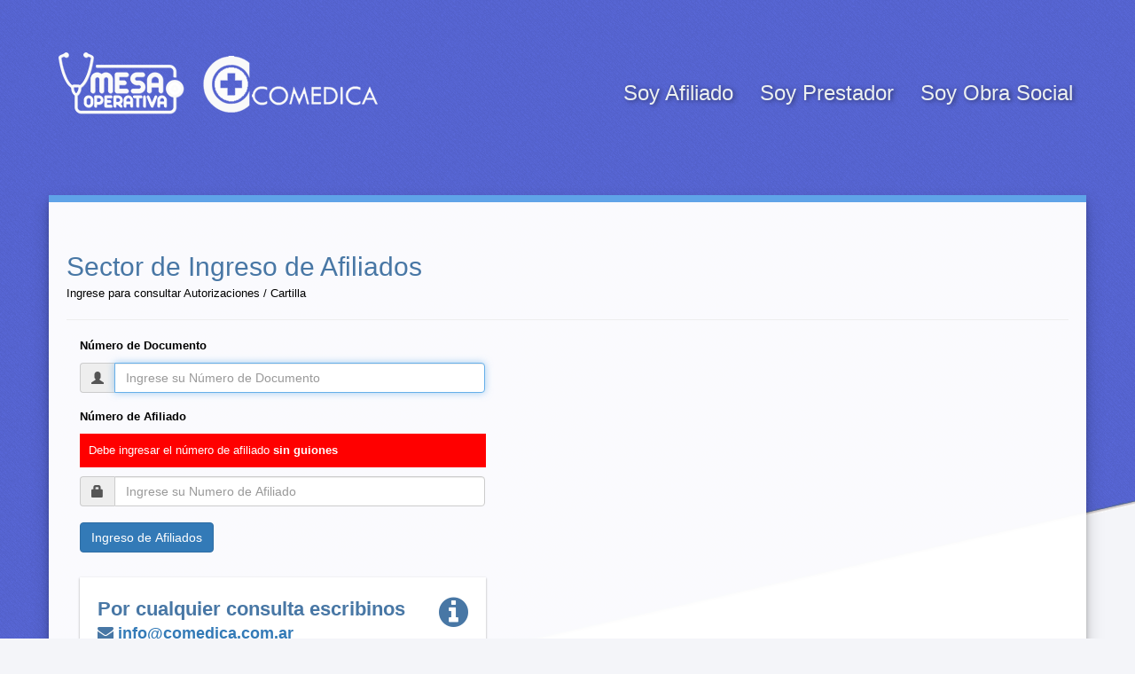

--- FILE ---
content_type: text/html; charset=UTF-8
request_url: https://mesaoperativa.com/afiliados/ingreso
body_size: 2969
content:
<!DOCTYPE html>
<html lang="es">
<head>
    <meta name="viewport" content="user-scalable=no, initial-scale=1, maximum-scale=1, minimum-scale=1, width=320, height=device-height, target-densitydpi=medium-dpi" />
    <link rel="shortcut icon" href="/tpl/default/includes/images/Mesa_Operativa.png" type="image/png" />
    <meta http-equiv="Content-Type" content="text/html; charset=UTF-8" />
    <meta name="robots" content="index, follow" />
    <META name="description" content="Comedica - Servicios Integrales de Salud">
    <META name="keywords" content="COMEDICA - SERVICIOS - SALUD - OBRAS SOCIALES - AFILIADOS, mesaoperativa,servicios,salud,obra social,obras sociales,osseg,seguros,autorizaciones">
    <title>COMEDICA | Servicios Integrales de Salud</title>
    <link href="https://fonts.googleapis.com/css?family=Roboto:400,300,700" rel="stylesheet">
    <script type="text/javascript" src="/public/mesaoperativa/build/index_8791fec2f302c87174ac.entry.js"></script>
    <script type="text/javascript" src="/public/mesaoperativa/build/main_style_8791fec2f302c87174ac.entry.js"></script>
    <link rel="stylesheet" href="/tpl/default/includes/css/landing.css" />
    <link rel="stylesheet" href="/tpl/default/includes/css/tema_no_logeado.css" />
        <script>
    	const alertDate = window.localStorage.getItem('covid-19-alert-date');
	    const yesterday = new Date(Date.now() - 86400000); // that is: 24 * 60 * 60 * 1000

        if(!alertDate || alertDate <= yesterday) {
            document.addEventListener("DOMContentLoaded", function(event) {
                alert("ATENCIÓN CORONAVIRUS (COVID-19): Siguiendo las recomendaciones de la OMS, el Ministerio de Salud y la cuarentena oficial, se encuentra suspendida la atención presencial en las oficinas de Comedica.\nPueden contactarse con nosotros por teléfono al 6009-1255 o por email a info@comedica.com.ar.\nPara más información, pueden llamar al 107 (CABA) o al 148 (Provincia de Buenos Aires).");
                window.localStorage.setItem('covid-19-alert-date', Date.now());
            });
        }
    </script>
</head>
<body>
<div style="overflow-x:hidden;" class="sombra1" id="app-vue">
    <div id="wrapper" >
        <div class="row fila-header">
            <div class="col-xs-6">
                <img id="logo-principal " src="/tpl/default/images/logonuevo.png" class="img-responsive" alt="Responsive image">
            </div>
            <div class="col-xs-6">
                <nav class="navbar navbar-default pull-right" role="navigation" id="menu_inicio">
                    <!-- El logotipo y el icono que despliega el menú se agrupan
                         para mostrarlos mejor en los dispositivos móviles -->
                    <div class="navbar-header">
                        <button type="button" class="navbar-toggle" data-toggle="collapse"
                                data-target=".navbar-ex1-collapse">
                            <span class="sr-only">Desplegar navegación</span>
                            <span class="icon-bar"></span>
                            <span class="icon-bar"></span>
                            <span class="icon-bar"></span>
                        </button>
                    </div>

                    <!-- Agrupar los enlaces de navegación, los formularios y cualquier
                         otro elemento que se pueda ocultar al minimizar la barra -->
                    <div class="collapse navbar-collapse navbar-ex1-collapse pull-right">



                        <ul class="nav navbar-nav navbar-right">
                            <li class="link-menu-principal"><a class="" href="/afiliados/ingreso">Soy Afiliado </a></li>
                            <li class="link-menu-principal"><a class="" href="/afiliados/files">Soy Prestador </a></li>
                            <li class="link-menu-principal"><a class="" href="/access">Soy Obra Social </a></li>
                        </ul>
                    </div>
                </nav>
            </div>
        </div>
        <!-- Contenedor Principal -->
        <div>
            <div id="container-header">
                <div class=""  style="width: 100% ;">
                    
                    <div id="envuelve-principal">
                    <div id="container-principal"  style="min-height: 600px;">
                        <div id="contenido-php">
                            <!--php -->

                            <script type='text/javascript' charset='utf8'  src='/tpl/default/includes/js/vendor-manual/jssor/js/jssor.slider.min.js?version=79'></script>
<link rel='stylesheet' href='/tpl/default/includes/css/access.css?version=79' />
 
<script type="text/javascript">
    $(document).ready(function(){
        $("#numero-documento").focus();
        $("#numero-afiliado").on("keyup", function(){
            var valor = $("#numero-afiliado").val();

            var reg = /^\d+$/;
            if(valor.length > 1 && !reg.test(valor)){
                $("#error-numero-afiliado").fadeIn();
            }else{
                $("#error-numero-afiliado").fadeOut();
            }

        })
    })
</script>

<form class="" role="form" method="post">
    <div class="" style="">
            <div class=" ">
                <p id="" class="titulo1">Sector de Ingreso de Afiliados</p>
                <p>Ingrese para consultar Autorizaciones / Cartilla</p>
                <p>
                    <hr />
                </p>

            </div>
    </div>
    <div class="container">
        <div class="row">
            <div class="col-md-5">
                <div>
                                    </div>
                <p><b>Número de Documento</b></p>
                <div class="input-group" >
                    <span class="input-group-addon" ><span class="glyphicon glyphicon-user"> </span></span>
                    <input id="numero-documento" style="text-transform: none ; text-color: green" type="text" name="documento"
                           class="form-control" placeholder="Ingrese su Número de Documento" required
                           value=""
                        >
                </div><br>
                <p><b>Número de Afiliado</b></p>
                <p  style="padding: 10px ; background: red ; color: white" >Debe ingresar el número de afiliado <b>sin guiones</b></p>
                <div class="input-group ">
                    <span class="input-group-addon "><span class="glyphicon glyphicon-lock"> </span></span>
                    <input style="text-transform: none ;" style="text-transform: none ;" type="text"
                           class="form-control" id="numero-afiliado" placeholder="Ingrese su Numero de Afiliado" name="credencial" required
                            value=""
                        >

                </div><br>

                <div id="error-numero-afiliado" style="display: none ; font-size: 15px">
                    <br />
                    <div class="alert alert-danger">
                        El número de afiliado o credencial debe contener <b>solamente números</b>
                    </div>
                </div>

                <div class="input-group">
                    <p><input name="ingreso" type="submit" class="btn btn-primary" value="Ingreso de Afiliados"></p>
                </div><br>
                <div class="row">
                    <div class="col-sm-12">
                        <div class="sombra1 cartel-atencion">
                        <span class="titulo-cartel-atencion">Por cualquier consulta escribinos</span> <span class="pull-right"><span class="fa fa-3x fa-info-circle"> </span> </span><br />
                        <p class="tel-cartel-atencion"><span class="fa fa-envelope"> </span> <a href="mailto:info@comedica.com.ar">info@comedica.com.ar</a></p>
                        </div>
                    </div>
                </div>
            </div>
            <div class="col-md-offset-3 col-md-4" >

            </div>

        </div>
        
        <br />

    </div>

</form>




                            <!--fin php -->
                        </div>
                        <contenido-vue>
                            <router-view
                                transition="transicionEntrePaginas"
                                transition-mode="out-in"
                            ></router-view>
                        </contenido-vue>

                    </div>
                </div>


            </div>
        </div>
    </div>
    <!-- Fin del Contenedor Principal -->

    <!-- Footer -->

    <div class="push"></div>

    <!-- Fin del Footer -->
</div> <!-- Fin de div#wrapper -->
<div id="footer">
    <div class="row align-center copyright">
        <div class="col-sm-12"><p>Copyright &copy; 2026 <a tabindex="-1" class="copyright-indice" href="https://mesaoperativa.com">Mesa Operativa</a></p></div>
    </div>
</div>
</div>
</body>
</html>

--- FILE ---
content_type: text/css
request_url: https://mesaoperativa.com/tpl/default/includes/css/landing.css
body_size: 949
content:
body{
    background: transparent url('/tpl/default/images/fondomo.png') no-repeat scroll 50% 0;

    color: #000;
    min-height: 100%;
    position: relative;
}

#menu_inicio{
    border: none ;
    font-size: 24px ;
    max-width: 700px;
    z-index: 9999;
    margin: 0 auto;
    padding-top: 30px;
    text-align: right;
    background: transparent;
    border-color: #0084B5;
}

#container-header {

    margin: 0 auto ;
    margin-top: 50px ;
    margin-bottom: 20px ;

    min-height: 500px;
    max-width: 1170px;
}


#menu_inicio .navbar-brand {
    color: #ecf0f1;
}
#menu_inicio .navbar-brand:hover, #menu_inicio .navbar-brand:focus {
    color: #ecdbff;
}
#menu_inicio .navbar-text {
    color: #ecf0f1;
}
#menu_inicio .navbar-nav > li > a {
    color: #ecf0f1;
}
#menu_inicio .navbar-nav > li > a:hover, #menu_inicio .navbar-nav > li > a:focus {
    color: #ecdbff;
}
#menu_inicio .navbar-nav > .active > a, #menu_inicio .navbar-nav > .active > a:hover, #menu_inicio .navbar-nav > .active > a:focus {
    color: #ecdbff;
    background: #0084B5;
}
#menu_inicio .navbar-nav > .open > a, #menu_inicio .navbar-nav > .open > a:hover, #menu_inicio .navbar-nav > .open > a:focus {
    color: #ecdbff;
    background: #0084B5;
}
#menu_inicio .navbar-toggle {
    border-color: #0084B5;
}
#menu_inicio .navbar-toggle:hover, #menu_inicio .navbar-toggle:focus {
    background: #0084B5;
}
#menu_inicio .navbar-toggle .icon-bar {
    background: #ecf0f1;
}
#menu_inicio .navbar-collapse,
#menu_inicio .navbar-form {
    border-color: #ecf0f1;
}
#menu_inicio .navbar-link {
    color: #ecf0f1;
}
#menu_inicio .navbar-link:hover {
    color: #ecdbff;
}


@media (max-width: 767px) {
    #menu_inicio .navbar-nav .open .dropdown-menu > li > a {
        color: #ecf0f1;
    }
    #menu_inicio .navbar-nav .open .dropdown-menu > li > a:hover, #menu_inicio .navbar-nav .open .dropdown-menu > li > a:focus {
        color: #ecdbff;
    }
    #menu_inicio .navbar-nav .open .dropdown-menu > .active > a, #menu_inicio .navbar-nav .open .dropdown-menu > .active > a:hover, #menu_inicio .navbar-nav .open .dropdown-menu > .active > a:focus {
        color: #ecdbff;
        background: #0084B5;
    }
}

/* aca empiezo a tocar para que se quede en el medio soy afiliado, etc */

#menu_inicio.navbar .navbar-nav {
    display: inline-block;
    float: none;
    vertical-align: top;
}

#menu_inicio.navbar .navbar-collapse {
    text-align: right;
}


@media (min-width: 768px) {
    #menu_inicio.navbar .navbar-nav {
        display: inline-block;
        float: none;
        vertical-align: top;
    }

    #menu_inicio.navbar .navbar-collapse {
        text-align: right;
    }
}

#menu_inicio .navbar-nav > li.link-menu-principal a{
    text-shadow:  2px 1px 5px rgba(0, 0, 0, 0.5);
    -webkit-transition: all 0.4s;
    -moz-transition: all 0.4s;
    -ms-transition: all 0.4s;
    -o-transition: all 0.4s;
    transition: all 0.4s;

}

.datos-header{
    color: white ;

    font-family: "Roboto",sans-serif;
}

.elemento-header{
    font-size: 24px;
    display: block ;
    clear: both;
}

.titulo-elemento-header {
    font-size: 22px;
    font-weight: 700;
    margin-bottom:0px;
    color:  #e7e7e7;

}

.cont-elemento-header{
    font-size: 16px;
    font-weight: 400;
    color: #e7e7e7;
}

.icono-elemento-header{
    float: left ;
    width: 30px ;
    height: 100px;

}

.desc-elemento-header {
    width: 100%;
    margin-left: 77px;
}

html{

}

#wrapper{
    min-height: 950px;
}

--- FILE ---
content_type: text/css
request_url: https://mesaoperativa.com/tpl/default/includes/css/tema_no_logeado.css
body_size: 753
content:
#logo-principal{
    -webkit-transition: all 2s;
    -moz-transition: all 2s;
    -ms-transition: all 2s;
    -o-transition: all 2s;
    transition: all 2s;
}

#logo-principal:hover {
    filter: invert(20%);
    -webkit-filter: invert(20%);
    cursor: pointer;
}

#container-principal{
    padding-left: 20px;
    padding-right: 20px;
    padding-top: 40px;

}

#envuelve-principal{
    background: rgba(255,255,255, 0.97);
    max-width: 1200px;

}

body{
    height: 100vh ;
    min-height: 950px ;
    max-height: 950px ;
    max-width: 1920px;
    margin: 0 auto;
    background: #F4F5F9 url('/tpl/default/images/fondomo.png') no-repeat scroll 50% 0px;
    padding-top: 0px;
}

.fila-header{
    max-width: 1200px;
    margin: 0 auto ;
    padding-top: 50px;
}

#envuelve-principal{
    padding-top: 20px ;
    box-shadow: 0 10px 20px rgba(0,0,0,0.19), 0 6px 6px rgba(0,0,0,0.23),inset 0px 8px 0px 0px #5FA3E8;
    margin-top: 80px
}

@media screen and (max-width: 768px) {
    #envuelve-principal{
        margin-top: 0;
    }
    #container-header{
        margin-bottom: 0;
        margin-top: 0;
    }
}

#footer{
    max-width: 1920px;
    background-color: #5563CE ;
    height: 80px ;
    line-height: 40px;
    margin: 70px auto 0;
}

.titulo-header-principal{
    font-size: 30px;
}

.copyright-indice{
    transition: all 0.4s;
    color: #D5DDE0;

}

.copyright-indice:hover{
    transition: all 0.4s;
    color: #353584;
    text-decoration: none;
}

a .elemento-header, a .elemento-header p, .elemento-header div{
    transition: all 0.4s;
    text-decoration: none;
    color: white;

}
div.desc-elemento-header p.titulo-elemento-header:hover{
    text-decoration: none!important;
}

.elemento-header:hover, .elemento-header:hover p, .elemento-header:hover div{
    transition: all 0.4s;
    text-decoration: none;
    color: #4D4DA0;
    text-shadow: 1px 0px 2px rgba(255, 255, 255, 1);
}

.elemento-header:hover .cont-elemento-header{
    color: white;
}

.titulo-elemento-header:hover {

    text-decoration: none;
}

#menu_inicio .navbar-nav > li > a:hover{
    color: #4D4DA0  ;
}

#menu_inicio .navbar-nav > li > a.active{
    color: #353584;

}

#menu_inicio .navbar-nav > li.link-menu-principal a:hover{
    color: #353584;

}

a.link-elemento-header{
    text-decoration: none!important;
}



--- FILE ---
content_type: text/css
request_url: https://mesaoperativa.com/tpl/default/includes/css/access.css?version=79
body_size: 687
content:
.form-ingreso{
	max-width: 600px ; margin: 0 auto ;
}

#titulo_identificate{
	color: grey ; 
}


#titulo_identificate {
  line-height: 0.5;
  text-align: center;
}
#titulo_identificate span {
  display: inline-block;
  position: relative;  
}
#titulo_identificate span:before,
#titulo_identificate span:after {
  content: "";
  position: absolute;
  height: 5px;
  border-bottom: 1px solid black;
  top: 0;
  width: 50% ; 
}
#titulo_identificate span:before {
  right: 100%;
  margin-right: 15px;
}
#titulo_identificate span:after {
  left: 100%;
  margin-left: 15px;
}

#titulo_principal_identificate{
	margin: 0 auto ; 
	text-align: center ;
	
}

#contenedor_botones{
	margin: 0 auto ; 
	
	text-align: center ;
}

#recuperarcontra{
  

}


.labelinput{
	font-weight: bold ; 
	color: #546B8E;
	font-family: 'Helvetica', 'Arial', sans-serif; 
	font-size: 15px ; 
	 	
}

p.labelinput{
	margin-bottom: -2px ; 
}

.cartel-atencion{
  padding: 20px;
  background: white;
  color: #4877A5;
}

.titulo-cartel-atencion{
  font-family: 'Helvetica', 'Arial', sans-serif;
  font-weight: 900;
  font-size: 22px;
}

.tel-cartel-atencion{
  font-weight: 600;
  font-size: 18px
}

.error-form-ingreso{
    transition: all 1s ease;
    font-size: 16px;
    max-height: 0;
    opacity: 0;
    padding: 0;
}

.resaltar-error{
    transition: opacity 1s ease;
    -webkit-animation: resaltar-sombra 2s ;
    animation: resaltar-sombra 2s ;
    max-height: 300px;
    opacity: 100;
    padding: 15px;
}


@keyframes resaltar-sombra {
    from {
        -webkit-box-shadow: 0px 0px 6px 0px rgba(225, 0, 0, 0.7);
        -moz-box-shadow:    0px 0px 6px 0px rgba(225, 0, 0, 0.7);
        box-shadow:         0px 0px 6px 0px rgba(225, 0, 0, 0.4);
        border: 1px solid red ;

    }
}

--- FILE ---
content_type: application/javascript
request_url: https://mesaoperativa.com/public/mesaoperativa/build/main_style_8791fec2f302c87174ac.entry.js
body_size: 57593
content:
/******/ (function(modules) { // webpackBootstrap
/******/ 	// The module cache
/******/ 	var installedModules = {};

/******/ 	// The require function
/******/ 	function __webpack_require__(moduleId) {

/******/ 		// Check if module is in cache
/******/ 		if(installedModules[moduleId])
/******/ 			return installedModules[moduleId].exports;

/******/ 		// Create a new module (and put it into the cache)
/******/ 		var module = installedModules[moduleId] = {
/******/ 			exports: {},
/******/ 			id: moduleId,
/******/ 			loaded: false
/******/ 		};

/******/ 		// Execute the module function
/******/ 		modules[moduleId].call(module.exports, module, module.exports, __webpack_require__);

/******/ 		// Flag the module as loaded
/******/ 		module.loaded = true;

/******/ 		// Return the exports of the module
/******/ 		return module.exports;
/******/ 	}


/******/ 	// expose the modules object (__webpack_modules__)
/******/ 	__webpack_require__.m = modules;

/******/ 	// expose the module cache
/******/ 	__webpack_require__.c = installedModules;

/******/ 	// __webpack_public_path__
/******/ 	__webpack_require__.p = "/public/mesaoperativa/build/";

/******/ 	// Load entry module and return exports
/******/ 	return __webpack_require__(0);
/******/ })
/************************************************************************/
/******/ ([
/* 0 */
/***/ function(module, exports, __webpack_require__) {

	"use strict";__webpack_require__(41),__webpack_require__(50),__webpack_require__(52),__webpack_require__(60),__webpack_require__(65),__webpack_require__(73),__webpack_require__(75),__webpack_require__(83),__webpack_require__(85),__webpack_require__(87),__webpack_require__(89),__webpack_require__(94),__webpack_require__(96),__webpack_require__(98),__webpack_require__(100);

/***/ },
/* 1 */,
/* 2 */,
/* 3 */,
/* 4 */,
/* 5 */,
/* 6 */,
/* 7 */,
/* 8 */,
/* 9 */,
/* 10 */,
/* 11 */,
/* 12 */,
/* 13 */,
/* 14 */,
/* 15 */,
/* 16 */,
/* 17 */,
/* 18 */,
/* 19 */,
/* 20 */,
/* 21 */,
/* 22 */,
/* 23 */,
/* 24 */,
/* 25 */,
/* 26 */,
/* 27 */,
/* 28 */,
/* 29 */,
/* 30 */,
/* 31 */,
/* 32 */,
/* 33 */,
/* 34 */,
/* 35 */,
/* 36 */,
/* 37 */,
/* 38 */,
/* 39 */,
/* 40 */,
/* 41 */
/***/ function(module, exports, __webpack_require__) {

	// style-loader: Adds some css to the DOM by adding a <style> tag

	// load the styles
	var content = __webpack_require__(42);
	if(typeof content === 'string') content = [[module.id, content, '']];
	// add the styles to the DOM
	var update = __webpack_require__(49)(content, {});
	if(content.locals) module.exports = content.locals;
	// Hot Module Replacement
	if(false) {
		// When the styles change, update the <style> tags
		if(!content.locals) {
			module.hot.accept("!!./../../../node_modules/css-loader/index.js!./bootstrap.css", function() {
				var newContent = require("!!./../../../node_modules/css-loader/index.js!./bootstrap.css");
				if(typeof newContent === 'string') newContent = [[module.id, newContent, '']];
				update(newContent);
			});
		}
		// When the module is disposed, remove the <style> tags
		module.hot.dispose(function() { update(); });
	}

/***/ },
/* 42 */
/***/ function(module, exports, __webpack_require__) {

	exports = module.exports = __webpack_require__(43)();
	// imports


	// module
	exports.push([module.id, "/*!\n * Bootstrap v3.3.4 (http://getbootstrap.com)\n * Copyright 2011-2015 Twitter, Inc.\n * Licensed under MIT (https://github.com/twbs/bootstrap/blob/master/LICENSE)\n */\n\n/*! normalize.css v3.0.2 | MIT License | git.io/normalize */\nhtml {\n  font-family: sans-serif;\n  -webkit-text-size-adjust: 100%;\n      -ms-text-size-adjust: 100%;\n}\nbody {\n  margin: 0;\n}\narticle,\naside,\ndetails,\nfigcaption,\nfigure,\nfooter,\nheader,\nhgroup,\nmain,\nmenu,\nnav,\nsection,\nsummary {\n  display: block;\n}\naudio,\ncanvas,\nprogress,\nvideo {\n  display: inline-block;\n  vertical-align: baseline;\n}\naudio:not([controls]) {\n  display: none;\n  height: 0;\n}\n[hidden],\ntemplate {\n  display: none;\n}\na {\n  background-color: transparent;\n}\na:active,\na:hover {\n  outline: 0;\n}\nabbr[title] {\n  border-bottom: 1px dotted;\n}\nb,\nstrong {\n  font-weight: bold;\n}\ndfn {\n  font-style: italic;\n}\nh1 {\n  margin: .67em 0;\n  font-size: 2em;\n}\nmark {\n  color: #000;\n  background: #ff0;\n}\nsmall {\n  font-size: 80%;\n}\nsub,\nsup {\n  position: relative;\n  font-size: 75%;\n  line-height: 0;\n  vertical-align: baseline;\n}\nsup {\n  top: -.5em;\n}\nsub {\n  bottom: -.25em;\n}\nimg {\n  border: 0;\n}\nsvg:not(:root) {\n  overflow: hidden;\n}\nfigure {\n  margin: 1em 40px;\n}\nhr {\n  height: 0;\n  -webkit-box-sizing: content-box;\n     -moz-box-sizing: content-box;\n          box-sizing: content-box;\n}\npre {\n  overflow: auto;\n}\ncode,\nkbd,\npre,\nsamp {\n  font-family: monospace, monospace;\n  font-size: 1em;\n}\nbutton,\ninput,\noptgroup,\nselect,\ntextarea {\n  margin: 0;\n  font: inherit;\n  color: inherit;\n}\nbutton {\n  overflow: visible;\n}\nbutton,\nselect {\n  text-transform: none;\n}\nbutton,\nhtml input[type=\"button\"],\ninput[type=\"reset\"],\ninput[type=\"submit\"] {\n  -webkit-appearance: button;\n  cursor: pointer;\n}\nbutton[disabled],\nhtml input[disabled] {\n  cursor: default;\n}\nbutton::-moz-focus-inner,\ninput::-moz-focus-inner {\n  padding: 0;\n  border: 0;\n}\ninput {\n  line-height: normal;\n}\ninput[type=\"checkbox\"],\ninput[type=\"radio\"] {\n  -webkit-box-sizing: border-box;\n     -moz-box-sizing: border-box;\n          box-sizing: border-box;\n  padding: 0;\n}\ninput[type=\"number\"]::-webkit-inner-spin-button,\ninput[type=\"number\"]::-webkit-outer-spin-button {\n  height: auto;\n}\ninput[type=\"search\"] {\n  -webkit-box-sizing: content-box;\n     -moz-box-sizing: content-box;\n          box-sizing: content-box;\n  -webkit-appearance: textfield;\n}\ninput[type=\"search\"]::-webkit-search-cancel-button,\ninput[type=\"search\"]::-webkit-search-decoration {\n  -webkit-appearance: none;\n}\nfieldset {\n  padding: .35em .625em .75em;\n  margin: 0 2px;\n  border: 1px solid #c0c0c0;\n}\nlegend {\n  padding: 0;\n  border: 0;\n}\ntextarea {\n  overflow: auto;\n}\noptgroup {\n  font-weight: bold;\n}\ntable {\n  border-spacing: 0;\n  border-collapse: collapse;\n}\ntd,\nth {\n  padding: 0;\n}\n/*! Source: https://github.com/h5bp/html5-boilerplate/blob/master/src/css/main.css */\n@media print {\n  *,\n  *:before,\n  *:after {\n    color: #000 !important;\n    text-shadow: none !important;\n    background: transparent !important;\n    -webkit-box-shadow: none !important;\n            box-shadow: none !important;\n  }\n  a,\n  a:visited {\n    text-decoration: underline;\n  }\n  a[href]:after {\n    content: \" (\" attr(href) \")\";\n  }\n  abbr[title]:after {\n    content: \" (\" attr(title) \")\";\n  }\n  a[href^=\"#\"]:after,\n  a[href^=\"javascript:\"]:after {\n    content: \"\";\n  }\n  pre,\n  blockquote {\n    border: 1px solid #999;\n\n    page-break-inside: avoid;\n  }\n  thead {\n    display: table-header-group;\n  }\n  tr,\n  img {\n    page-break-inside: avoid;\n  }\n  img {\n    max-width: 100% !important;\n  }\n  p,\n  h2,\n  h3 {\n    orphans: 3;\n    widows: 3;\n  }\n  h2,\n  h3 {\n    page-break-after: avoid;\n  }\n  select {\n    background: #fff !important;\n  }\n  .navbar {\n    display: none;\n  }\n  .btn > .caret,\n  .dropup > .btn > .caret {\n    border-top-color: #000 !important;\n  }\n  .label {\n    border: 1px solid #000;\n  }\n  .table {\n    border-collapse: collapse !important;\n  }\n  .table td,\n  .table th {\n    background-color: #fff !important;\n  }\n  .table-bordered th,\n  .table-bordered td {\n    border: 1px solid #ddd !important;\n  }\n}\n@font-face {\n  font-family: 'Glyphicons Halflings';\n\n  src: url(" + __webpack_require__(44) + ");\n  src: url(" + __webpack_require__(44) + "?#iefix) format('embedded-opentype'), url(" + __webpack_require__(45) + ") format('woff2'), url(" + __webpack_require__(46) + ") format('woff'), url(" + __webpack_require__(47) + ") format('truetype'), url(" + __webpack_require__(48) + "#glyphicons_halflingsregular) format('svg');\n}\n.glyphicon {\n  position: relative;\n  top: 1px;\n  display: inline-block;\n  font-family: 'Glyphicons Halflings';\n  font-style: normal;\n  font-weight: normal;\n  line-height: 1;\n\n  -webkit-font-smoothing: antialiased;\n  -moz-osx-font-smoothing: grayscale;\n}\n.glyphicon-asterisk:before {\n  content: \"*\";\n}\n.glyphicon-plus:before {\n  content: \"+\";\n}\n.glyphicon-euro:before,\n.glyphicon-eur:before {\n  content: \"\\20AC\";\n}\n.glyphicon-minus:before {\n  content: \"\\2212\";\n}\n.glyphicon-cloud:before {\n  content: \"\\2601\";\n}\n.glyphicon-envelope:before {\n  content: \"\\2709\";\n}\n.glyphicon-pencil:before {\n  content: \"\\270F\";\n}\n.glyphicon-glass:before {\n  content: \"\\E001\";\n}\n.glyphicon-music:before {\n  content: \"\\E002\";\n}\n.glyphicon-search:before {\n  content: \"\\E003\";\n}\n.glyphicon-heart:before {\n  content: \"\\E005\";\n}\n.glyphicon-star:before {\n  content: \"\\E006\";\n}\n.glyphicon-star-empty:before {\n  content: \"\\E007\";\n}\n.glyphicon-user:before {\n  content: \"\\E008\";\n}\n.glyphicon-film:before {\n  content: \"\\E009\";\n}\n.glyphicon-th-large:before {\n  content: \"\\E010\";\n}\n.glyphicon-th:before {\n  content: \"\\E011\";\n}\n.glyphicon-th-list:before {\n  content: \"\\E012\";\n}\n.glyphicon-ok:before {\n  content: \"\\E013\";\n}\n.glyphicon-remove:before {\n  content: \"\\E014\";\n}\n.glyphicon-zoom-in:before {\n  content: \"\\E015\";\n}\n.glyphicon-zoom-out:before {\n  content: \"\\E016\";\n}\n.glyphicon-off:before {\n  content: \"\\E017\";\n}\n.glyphicon-signal:before {\n  content: \"\\E018\";\n}\n.glyphicon-cog:before {\n  content: \"\\E019\";\n}\n.glyphicon-trash:before {\n  content: \"\\E020\";\n}\n.glyphicon-home:before {\n  content: \"\\E021\";\n}\n.glyphicon-file:before {\n  content: \"\\E022\";\n}\n.glyphicon-time:before {\n  content: \"\\E023\";\n}\n.glyphicon-road:before {\n  content: \"\\E024\";\n}\n.glyphicon-download-alt:before {\n  content: \"\\E025\";\n}\n.glyphicon-download:before {\n  content: \"\\E026\";\n}\n.glyphicon-upload:before {\n  content: \"\\E027\";\n}\n.glyphicon-inbox:before {\n  content: \"\\E028\";\n}\n.glyphicon-play-circle:before {\n  content: \"\\E029\";\n}\n.glyphicon-repeat:before {\n  content: \"\\E030\";\n}\n.glyphicon-refresh:before {\n  content: \"\\E031\";\n}\n.glyphicon-list-alt:before {\n  content: \"\\E032\";\n}\n.glyphicon-lock:before {\n  content: \"\\E033\";\n}\n.glyphicon-flag:before {\n  content: \"\\E034\";\n}\n.glyphicon-headphones:before {\n  content: \"\\E035\";\n}\n.glyphicon-volume-off:before {\n  content: \"\\E036\";\n}\n.glyphicon-volume-down:before {\n  content: \"\\E037\";\n}\n.glyphicon-volume-up:before {\n  content: \"\\E038\";\n}\n.glyphicon-qrcode:before {\n  content: \"\\E039\";\n}\n.glyphicon-barcode:before {\n  content: \"\\E040\";\n}\n.glyphicon-tag:before {\n  content: \"\\E041\";\n}\n.glyphicon-tags:before {\n  content: \"\\E042\";\n}\n.glyphicon-book:before {\n  content: \"\\E043\";\n}\n.glyphicon-bookmark:before {\n  content: \"\\E044\";\n}\n.glyphicon-print:before {\n  content: \"\\E045\";\n}\n.glyphicon-camera:before {\n  content: \"\\E046\";\n}\n.glyphicon-font:before {\n  content: \"\\E047\";\n}\n.glyphicon-bold:before {\n  content: \"\\E048\";\n}\n.glyphicon-italic:before {\n  content: \"\\E049\";\n}\n.glyphicon-text-height:before {\n  content: \"\\E050\";\n}\n.glyphicon-text-width:before {\n  content: \"\\E051\";\n}\n.glyphicon-align-left:before {\n  content: \"\\E052\";\n}\n.glyphicon-align-center:before {\n  content: \"\\E053\";\n}\n.glyphicon-align-right:before {\n  content: \"\\E054\";\n}\n.glyphicon-align-justify:before {\n  content: \"\\E055\";\n}\n.glyphicon-list:before {\n  content: \"\\E056\";\n}\n.glyphicon-indent-left:before {\n  content: \"\\E057\";\n}\n.glyphicon-indent-right:before {\n  content: \"\\E058\";\n}\n.glyphicon-facetime-video:before {\n  content: \"\\E059\";\n}\n.glyphicon-picture:before {\n  content: \"\\E060\";\n}\n.glyphicon-map-marker:before {\n  content: \"\\E062\";\n}\n.glyphicon-adjust:before {\n  content: \"\\E063\";\n}\n.glyphicon-tint:before {\n  content: \"\\E064\";\n}\n.glyphicon-edit:before {\n  content: \"\\E065\";\n}\n.glyphicon-share:before {\n  content: \"\\E066\";\n}\n.glyphicon-check:before {\n  content: \"\\E067\";\n}\n.glyphicon-move:before {\n  content: \"\\E068\";\n}\n.glyphicon-step-backward:before {\n  content: \"\\E069\";\n}\n.glyphicon-fast-backward:before {\n  content: \"\\E070\";\n}\n.glyphicon-backward:before {\n  content: \"\\E071\";\n}\n.glyphicon-play:before {\n  content: \"\\E072\";\n}\n.glyphicon-pause:before {\n  content: \"\\E073\";\n}\n.glyphicon-stop:before {\n  content: \"\\E074\";\n}\n.glyphicon-forward:before {\n  content: \"\\E075\";\n}\n.glyphicon-fast-forward:before {\n  content: \"\\E076\";\n}\n.glyphicon-step-forward:before {\n  content: \"\\E077\";\n}\n.glyphicon-eject:before {\n  content: \"\\E078\";\n}\n.glyphicon-chevron-left:before {\n  content: \"\\E079\";\n}\n.glyphicon-chevron-right:before {\n  content: \"\\E080\";\n}\n.glyphicon-plus-sign:before {\n  content: \"\\E081\";\n}\n.glyphicon-minus-sign:before {\n  content: \"\\E082\";\n}\n.glyphicon-remove-sign:before {\n  content: \"\\E083\";\n}\n.glyphicon-ok-sign:before {\n  content: \"\\E084\";\n}\n.glyphicon-question-sign:before {\n  content: \"\\E085\";\n}\n.glyphicon-info-sign:before {\n  content: \"\\E086\";\n}\n.glyphicon-screenshot:before {\n  content: \"\\E087\";\n}\n.glyphicon-remove-circle:before {\n  content: \"\\E088\";\n}\n.glyphicon-ok-circle:before {\n  content: \"\\E089\";\n}\n.glyphicon-ban-circle:before {\n  content: \"\\E090\";\n}\n.glyphicon-arrow-left:before {\n  content: \"\\E091\";\n}\n.glyphicon-arrow-right:before {\n  content: \"\\E092\";\n}\n.glyphicon-arrow-up:before {\n  content: \"\\E093\";\n}\n.glyphicon-arrow-down:before {\n  content: \"\\E094\";\n}\n.glyphicon-share-alt:before {\n  content: \"\\E095\";\n}\n.glyphicon-resize-full:before {\n  content: \"\\E096\";\n}\n.glyphicon-resize-small:before {\n  content: \"\\E097\";\n}\n.glyphicon-exclamation-sign:before {\n  content: \"\\E101\";\n}\n.glyphicon-gift:before {\n  content: \"\\E102\";\n}\n.glyphicon-leaf:before {\n  content: \"\\E103\";\n}\n.glyphicon-fire:before {\n  content: \"\\E104\";\n}\n.glyphicon-eye-open:before {\n  content: \"\\E105\";\n}\n.glyphicon-eye-close:before {\n  content: \"\\E106\";\n}\n.glyphicon-warning-sign:before {\n  content: \"\\E107\";\n}\n.glyphicon-plane:before {\n  content: \"\\E108\";\n}\n.glyphicon-calendar:before {\n  content: \"\\E109\";\n}\n.glyphicon-random:before {\n  content: \"\\E110\";\n}\n.glyphicon-comment:before {\n  content: \"\\E111\";\n}\n.glyphicon-magnet:before {\n  content: \"\\E112\";\n}\n.glyphicon-chevron-up:before {\n  content: \"\\E113\";\n}\n.glyphicon-chevron-down:before {\n  content: \"\\E114\";\n}\n.glyphicon-retweet:before {\n  content: \"\\E115\";\n}\n.glyphicon-shopping-cart:before {\n  content: \"\\E116\";\n}\n.glyphicon-folder-close:before {\n  content: \"\\E117\";\n}\n.glyphicon-folder-open:before {\n  content: \"\\E118\";\n}\n.glyphicon-resize-vertical:before {\n  content: \"\\E119\";\n}\n.glyphicon-resize-horizontal:before {\n  content: \"\\E120\";\n}\n.glyphicon-hdd:before {\n  content: \"\\E121\";\n}\n.glyphicon-bullhorn:before {\n  content: \"\\E122\";\n}\n.glyphicon-bell:before {\n  content: \"\\E123\";\n}\n.glyphicon-certificate:before {\n  content: \"\\E124\";\n}\n.glyphicon-thumbs-up:before {\n  content: \"\\E125\";\n}\n.glyphicon-thumbs-down:before {\n  content: \"\\E126\";\n}\n.glyphicon-hand-right:before {\n  content: \"\\E127\";\n}\n.glyphicon-hand-left:before {\n  content: \"\\E128\";\n}\n.glyphicon-hand-up:before {\n  content: \"\\E129\";\n}\n.glyphicon-hand-down:before {\n  content: \"\\E130\";\n}\n.glyphicon-circle-arrow-right:before {\n  content: \"\\E131\";\n}\n.glyphicon-circle-arrow-left:before {\n  content: \"\\E132\";\n}\n.glyphicon-circle-arrow-up:before {\n  content: \"\\E133\";\n}\n.glyphicon-circle-arrow-down:before {\n  content: \"\\E134\";\n}\n.glyphicon-globe:before {\n  content: \"\\E135\";\n}\n.glyphicon-wrench:before {\n  content: \"\\E136\";\n}\n.glyphicon-tasks:before {\n  content: \"\\E137\";\n}\n.glyphicon-filter:before {\n  content: \"\\E138\";\n}\n.glyphicon-briefcase:before {\n  content: \"\\E139\";\n}\n.glyphicon-fullscreen:before {\n  content: \"\\E140\";\n}\n.glyphicon-dashboard:before {\n  content: \"\\E141\";\n}\n.glyphicon-paperclip:before {\n  content: \"\\E142\";\n}\n.glyphicon-heart-empty:before {\n  content: \"\\E143\";\n}\n.glyphicon-link:before {\n  content: \"\\E144\";\n}\n.glyphicon-phone:before {\n  content: \"\\E145\";\n}\n.glyphicon-pushpin:before {\n  content: \"\\E146\";\n}\n.glyphicon-usd:before {\n  content: \"\\E148\";\n}\n.glyphicon-gbp:before {\n  content: \"\\E149\";\n}\n.glyphicon-sort:before {\n  content: \"\\E150\";\n}\n.glyphicon-sort-by-alphabet:before {\n  content: \"\\E151\";\n}\n.glyphicon-sort-by-alphabet-alt:before {\n  content: \"\\E152\";\n}\n.glyphicon-sort-by-order:before {\n  content: \"\\E153\";\n}\n.glyphicon-sort-by-order-alt:before {\n  content: \"\\E154\";\n}\n.glyphicon-sort-by-attributes:before {\n  content: \"\\E155\";\n}\n.glyphicon-sort-by-attributes-alt:before {\n  content: \"\\E156\";\n}\n.glyphicon-unchecked:before {\n  content: \"\\E157\";\n}\n.glyphicon-expand:before {\n  content: \"\\E158\";\n}\n.glyphicon-collapse-down:before {\n  content: \"\\E159\";\n}\n.glyphicon-collapse-up:before {\n  content: \"\\E160\";\n}\n.glyphicon-log-in:before {\n  content: \"\\E161\";\n}\n.glyphicon-flash:before {\n  content: \"\\E162\";\n}\n.glyphicon-log-out:before {\n  content: \"\\E163\";\n}\n.glyphicon-new-window:before {\n  content: \"\\E164\";\n}\n.glyphicon-record:before {\n  content: \"\\E165\";\n}\n.glyphicon-save:before {\n  content: \"\\E166\";\n}\n.glyphicon-open:before {\n  content: \"\\E167\";\n}\n.glyphicon-saved:before {\n  content: \"\\E168\";\n}\n.glyphicon-import:before {\n  content: \"\\E169\";\n}\n.glyphicon-export:before {\n  content: \"\\E170\";\n}\n.glyphicon-send:before {\n  content: \"\\E171\";\n}\n.glyphicon-floppy-disk:before {\n  content: \"\\E172\";\n}\n.glyphicon-floppy-saved:before {\n  content: \"\\E173\";\n}\n.glyphicon-floppy-remove:before {\n  content: \"\\E174\";\n}\n.glyphicon-floppy-save:before {\n  content: \"\\E175\";\n}\n.glyphicon-floppy-open:before {\n  content: \"\\E176\";\n}\n.glyphicon-credit-card:before {\n  content: \"\\E177\";\n}\n.glyphicon-transfer:before {\n  content: \"\\E178\";\n}\n.glyphicon-cutlery:before {\n  content: \"\\E179\";\n}\n.glyphicon-header:before {\n  content: \"\\E180\";\n}\n.glyphicon-compressed:before {\n  content: \"\\E181\";\n}\n.glyphicon-earphone:before {\n  content: \"\\E182\";\n}\n.glyphicon-phone-alt:before {\n  content: \"\\E183\";\n}\n.glyphicon-tower:before {\n  content: \"\\E184\";\n}\n.glyphicon-stats:before {\n  content: \"\\E185\";\n}\n.glyphicon-sd-video:before {\n  content: \"\\E186\";\n}\n.glyphicon-hd-video:before {\n  content: \"\\E187\";\n}\n.glyphicon-subtitles:before {\n  content: \"\\E188\";\n}\n.glyphicon-sound-stereo:before {\n  content: \"\\E189\";\n}\n.glyphicon-sound-dolby:before {\n  content: \"\\E190\";\n}\n.glyphicon-sound-5-1:before {\n  content: \"\\E191\";\n}\n.glyphicon-sound-6-1:before {\n  content: \"\\E192\";\n}\n.glyphicon-sound-7-1:before {\n  content: \"\\E193\";\n}\n.glyphicon-copyright-mark:before {\n  content: \"\\E194\";\n}\n.glyphicon-registration-mark:before {\n  content: \"\\E195\";\n}\n.glyphicon-cloud-download:before {\n  content: \"\\E197\";\n}\n.glyphicon-cloud-upload:before {\n  content: \"\\E198\";\n}\n.glyphicon-tree-conifer:before {\n  content: \"\\E199\";\n}\n.glyphicon-tree-deciduous:before {\n  content: \"\\E200\";\n}\n.glyphicon-cd:before {\n  content: \"\\E201\";\n}\n.glyphicon-save-file:before {\n  content: \"\\E202\";\n}\n.glyphicon-open-file:before {\n  content: \"\\E203\";\n}\n.glyphicon-level-up:before {\n  content: \"\\E204\";\n}\n.glyphicon-copy:before {\n  content: \"\\E205\";\n}\n.glyphicon-paste:before {\n  content: \"\\E206\";\n}\n.glyphicon-alert:before {\n  content: \"\\E209\";\n}\n.glyphicon-equalizer:before {\n  content: \"\\E210\";\n}\n.glyphicon-king:before {\n  content: \"\\E211\";\n}\n.glyphicon-queen:before {\n  content: \"\\E212\";\n}\n.glyphicon-pawn:before {\n  content: \"\\E213\";\n}\n.glyphicon-bishop:before {\n  content: \"\\E214\";\n}\n.glyphicon-knight:before {\n  content: \"\\E215\";\n}\n.glyphicon-baby-formula:before {\n  content: \"\\E216\";\n}\n.glyphicon-tent:before {\n  content: \"\\26FA\";\n}\n.glyphicon-blackboard:before {\n  content: \"\\E218\";\n}\n.glyphicon-bed:before {\n  content: \"\\E219\";\n}\n.glyphicon-apple:before {\n  content: \"\\F8FF\";\n}\n.glyphicon-erase:before {\n  content: \"\\E221\";\n}\n.glyphicon-hourglass:before {\n  content: \"\\231B\";\n}\n.glyphicon-lamp:before {\n  content: \"\\E223\";\n}\n.glyphicon-duplicate:before {\n  content: \"\\E224\";\n}\n.glyphicon-piggy-bank:before {\n  content: \"\\E225\";\n}\n.glyphicon-scissors:before {\n  content: \"\\E226\";\n}\n.glyphicon-bitcoin:before {\n  content: \"\\E227\";\n}\n.glyphicon-btc:before {\n  content: \"\\E227\";\n}\n.glyphicon-xbt:before {\n  content: \"\\E227\";\n}\n.glyphicon-yen:before {\n  content: \"\\A5\";\n}\n.glyphicon-jpy:before {\n  content: \"\\A5\";\n}\n.glyphicon-ruble:before {\n  content: \"\\20BD\";\n}\n.glyphicon-rub:before {\n  content: \"\\20BD\";\n}\n.glyphicon-scale:before {\n  content: \"\\E230\";\n}\n.glyphicon-ice-lolly:before {\n  content: \"\\E231\";\n}\n.glyphicon-ice-lolly-tasted:before {\n  content: \"\\E232\";\n}\n.glyphicon-education:before {\n  content: \"\\E233\";\n}\n.glyphicon-option-horizontal:before {\n  content: \"\\E234\";\n}\n.glyphicon-option-vertical:before {\n  content: \"\\E235\";\n}\n.glyphicon-menu-hamburger:before {\n  content: \"\\E236\";\n}\n.glyphicon-modal-window:before {\n  content: \"\\E237\";\n}\n.glyphicon-oil:before {\n  content: \"\\E238\";\n}\n.glyphicon-grain:before {\n  content: \"\\E239\";\n}\n.glyphicon-sunglasses:before {\n  content: \"\\E240\";\n}\n.glyphicon-text-size:before {\n  content: \"\\E241\";\n}\n.glyphicon-text-color:before {\n  content: \"\\E242\";\n}\n.glyphicon-text-background:before {\n  content: \"\\E243\";\n}\n.glyphicon-object-align-top:before {\n  content: \"\\E244\";\n}\n.glyphicon-object-align-bottom:before {\n  content: \"\\E245\";\n}\n.glyphicon-object-align-horizontal:before {\n  content: \"\\E246\";\n}\n.glyphicon-object-align-left:before {\n  content: \"\\E247\";\n}\n.glyphicon-object-align-vertical:before {\n  content: \"\\E248\";\n}\n.glyphicon-object-align-right:before {\n  content: \"\\E249\";\n}\n.glyphicon-triangle-right:before {\n  content: \"\\E250\";\n}\n.glyphicon-triangle-left:before {\n  content: \"\\E251\";\n}\n.glyphicon-triangle-bottom:before {\n  content: \"\\E252\";\n}\n.glyphicon-triangle-top:before {\n  content: \"\\E253\";\n}\n.glyphicon-console:before {\n  content: \"\\E254\";\n}\n.glyphicon-superscript:before {\n  content: \"\\E255\";\n}\n.glyphicon-subscript:before {\n  content: \"\\E256\";\n}\n.glyphicon-menu-left:before {\n  content: \"\\E257\";\n}\n.glyphicon-menu-right:before {\n  content: \"\\E258\";\n}\n.glyphicon-menu-down:before {\n  content: \"\\E259\";\n}\n.glyphicon-menu-up:before {\n  content: \"\\E260\";\n}\n* {\n  -webkit-box-sizing: border-box;\n     -moz-box-sizing: border-box;\n          box-sizing: border-box;\n}\n*:before,\n*:after {\n  -webkit-box-sizing: border-box;\n     -moz-box-sizing: border-box;\n          box-sizing: border-box;\n}\nhtml {\n  font-size: 10px;\n\n  -webkit-tap-highlight-color: rgba(0, 0, 0, 0);\n}\nbody {\n  font-family:\"Open Sans\",\"Helvetica Neue\",Helvetica,Arial,sans-serif;\n  font-size: 14px;\n  line-height: 1.42857143;\n  color:#555 ;\n  background-color: #fff;\n  font-weight: 100 ; \n}\nbody{\n}\n\ninput,\nbutton,\nselect,\ntextarea {\n  font-family: inherit;\n  font-size: inherit;\n  line-height: inherit;\n}\na {\n  color: #337ab7;\n  text-decoration: none;\n}\na:hover,\na:focus {\n  color: #23527c;\n  text-decoration: underline;\n}\na:focus {\n  outline: thin dotted;\n  outline: 5px auto -webkit-focus-ring-color;\n  outline-offset: -2px;\n}\nfigure {\n  margin: 0;\n}\nimg {\n  vertical-align: middle;\n}\n.img-responsive,\n.thumbnail > img,\n.thumbnail a > img,\n.carousel-inner > .item > img,\n.carousel-inner > .item > a > img {\n  display: block;\n  max-width: 100%;\n  height: auto;\n}\n.img-rounded {\n  border-radius: 6px;\n}\n.img-thumbnail {\n  display: inline-block;\n  max-width: 100%;\n  height: auto;\n  padding: 4px;\n  line-height: 1.42857143;\n  background-color: #fff;\n  border: 1px solid #ddd;\n  border-radius: 4px;\n  -webkit-transition: all .2s ease-in-out;\n       -o-transition: all .2s ease-in-out;\n          transition: all .2s ease-in-out;\n}\n.img-circle {\n  border-radius: 50%;\n}\nhr {\n  margin-top: 20px;\n  margin-bottom: 20px;\n  border: 0;\n  border-top: 1px solid #eee;\n}\n.sr-only {\n  position: absolute;\n  width: 1px;\n  height: 1px;\n  padding: 0;\n  margin: -1px;\n  overflow: hidden;\n  clip: rect(0, 0, 0, 0);\n  border: 0;\n}\n.sr-only-focusable:active,\n.sr-only-focusable:focus {\n  position: static;\n  width: auto;\n  height: auto;\n  margin: 0;\n  overflow: visible;\n  clip: auto;\n}\n[role=\"button\"] {\n  cursor: pointer;\n}\nh1,\nh2,\nh3,\nh4,\nh5,\nh6,\n.h1,\n.h2,\n.h3,\n.h4,\n.h5,\n.h6 {\n  font-family: inherit;\n  font-weight: 500;\n  line-height: 1.1;\n  color: inherit;\n}\nh1 small,\nh2 small,\nh3 small,\nh4 small,\nh5 small,\nh6 small,\n.h1 small,\n.h2 small,\n.h3 small,\n.h4 small,\n.h5 small,\n.h6 small,\nh1 .small,\nh2 .small,\nh3 .small,\nh4 .small,\nh5 .small,\nh6 .small,\n.h1 .small,\n.h2 .small,\n.h3 .small,\n.h4 .small,\n.h5 .small,\n.h6 .small {\n  font-weight: normal;\n  line-height: 1;\n  color: #777;\n}\nh1,\n.h1,\nh2,\n.h2,\nh3,\n.h3 {\n  margin-top: 20px;\n  margin-bottom: 10px;\n}\nh1 small,\n.h1 small,\nh2 small,\n.h2 small,\nh3 small,\n.h3 small,\nh1 .small,\n.h1 .small,\nh2 .small,\n.h2 .small,\nh3 .small,\n.h3 .small {\n  font-size: 65%;\n}\nh4,\n.h4,\nh5,\n.h5,\nh6,\n.h6 {\n  margin-top: 10px;\n  margin-bottom: 10px;\n}\nh4 small,\n.h4 small,\nh5 small,\n.h5 small,\nh6 small,\n.h6 small,\nh4 .small,\n.h4 .small,\nh5 .small,\n.h5 .small,\nh6 .small,\n.h6 .small {\n  font-size: 75%;\n}\nh1,\n.h1 {\n  font-size: 36px;\n}\nh2,\n.h2 {\n  font-size: 30px;\n}\nh3,\n.h3 {\n  font-size: 24px;\n}\nh4,\n.h4 {\n  font-size: 18px;\n}\nh5,\n.h5 {\n  font-size: 14px;\n}\nh6,\n.h6 {\n  font-size: 12px;\n}\np {\n  margin: 0 0 10px;\n}\n.lead {\n  margin-bottom: 20px;\n  font-size: 16px;\n  font-weight: 300;\n  line-height: 1.4;\n}\n@media (min-width: 768px) {\n  .lead {\n    font-size: 21px;\n  }\n}\nsmall,\n.small {\n  font-size: 85%;\n}\nmark,\n.mark {\n  padding: .2em;\n  background-color: #fcf8e3;\n}\n.text-left {\n  text-align: left;\n}\n.text-right {\n  text-align: right;\n}\n.text-center {\n  text-align: center;\n}\n.text-justify {\n  text-align: justify;\n}\n.text-nowrap {\n  white-space: nowrap;\n}\n.text-lowercase {\n  text-transform: lowercase;\n}\n.text-uppercase {\n  text-transform: uppercase;\n}\n.text-capitalize {\n  text-transform: capitalize;\n}\n.text-muted {\n  color: #777;\n}\n.text-primary {\n  color: #337ab7;\n}\na.text-primary:hover {\n  color: #286090;\n}\n.text-success {\n  color: #3c763d;\n}\na.text-success:hover {\n  color: #2b542c;\n}\n.text-info {\n  color: #31708f;\n}\na.text-info:hover {\n  color: #245269;\n}\n.text-warning {\n  color: #8a6d3b;\n}\na.text-warning:hover {\n  color: #66512c;\n}\n.text-danger {\n  color: #a94442;\n}\na.text-danger:hover {\n  color: #843534;\n}\n.bg-primary {\n  color: #fff;\n  background-color: #337ab7;\n}\na.bg-primary:hover {\n  background-color: #286090;\n}\n.bg-success {\n  background-color: #dff0d8;\n}\na.bg-success:hover {\n  background-color: #c1e2b3;\n}\n.bg-info {\n  background-color: #d9edf7;\n}\na.bg-info:hover {\n  background-color: #afd9ee;\n}\n.bg-warning {\n  background-color: #fcf8e3;\n}\na.bg-warning:hover {\n  background-color: #f7ecb5;\n}\n.bg-danger {\n  background-color: #f2dede;\n}\na.bg-danger:hover {\n  background-color: #e4b9b9;\n}\n.page-header {\n  padding-bottom: 9px;\n  margin: 40px 0 20px;\n  border-bottom: 1px solid #eee;\n}\nul,\nol {\n  margin-top: 0;\n  margin-bottom: 10px;\n}\nul ul,\nol ul,\nul ol,\nol ol {\n  margin-bottom: 0;\n}\n.list-unstyled {\n  padding-left: 0;\n  list-style: none;\n}\n.list-inline {\n  padding-left: 0;\n  margin-left: -5px;\n  list-style: none;\n}\n.list-inline > li {\n  display: inline-block;\n  padding-right: 5px;\n  padding-left: 5px;\n}\ndl {\n  margin-top: 0;\n  margin-bottom: 20px;\n}\ndt,\ndd {\n  line-height: 1.42857143;\n}\ndt {\n  font-weight: bold;\n}\ndd {\n  margin-left: 0;\n}\n@media (min-width: 768px) {\n  .dl-horizontal dt {\n    float: left;\n    width: 160px;\n    overflow: hidden;\n    clear: left;\n    text-align: right;\n    text-overflow: ellipsis;\n    white-space: nowrap;\n  }\n  .dl-horizontal dd {\n    margin-left: 180px;\n  }\n}\nabbr[title],\nabbr[data-original-title] {\n  cursor: help;\n  border-bottom: 1px dotted #777;\n}\n.initialism {\n  font-size: 90%;\n  text-transform: uppercase;\n}\nblockquote {\n  padding: 10px 20px;\n  margin: 0 0 20px;\n  font-size: 17.5px;\n  border-left: 5px solid #eee;\n}\nblockquote p:last-child,\nblockquote ul:last-child,\nblockquote ol:last-child {\n  margin-bottom: 0;\n}\nblockquote footer,\nblockquote small,\nblockquote .small {\n  display: block;\n  font-size: 80%;\n  line-height: 1.42857143;\n  color: #777;\n}\nblockquote footer:before,\nblockquote small:before,\nblockquote .small:before {\n  content: '\\2014   \\A0';\n}\n.blockquote-reverse,\nblockquote.pull-right {\n  padding-right: 15px;\n  padding-left: 0;\n  text-align: right;\n  border-right: 5px solid #eee;\n  border-left: 0;\n}\n.blockquote-reverse footer:before,\nblockquote.pull-right footer:before,\n.blockquote-reverse small:before,\nblockquote.pull-right small:before,\n.blockquote-reverse .small:before,\nblockquote.pull-right .small:before {\n  content: '';\n}\n.blockquote-reverse footer:after,\nblockquote.pull-right footer:after,\n.blockquote-reverse small:after,\nblockquote.pull-right small:after,\n.blockquote-reverse .small:after,\nblockquote.pull-right .small:after {\n  content: '\\A0   \\2014';\n}\naddress {\n  margin-bottom: 20px;\n  font-style: normal;\n  line-height: 1.42857143;\n}\ncode,\nkbd,\npre,\nsamp {\n  font-family: Menlo, Monaco, Consolas, \"Courier New\", monospace;\n}\ncode {\n  padding: 2px 4px;\n  font-size: 90%;\n  color: #c7254e;\n  background-color: #f9f2f4;\n  border-radius: 4px;\n}\nkbd {\n  padding: 2px 4px;\n  font-size: 90%;\n  color: #fff;\n  background-color: #333;\n  border-radius: 3px;\n  -webkit-box-shadow: inset 0 -1px 0 rgba(0, 0, 0, .25);\n          box-shadow: inset 0 -1px 0 rgba(0, 0, 0, .25);\n}\nkbd kbd {\n  padding: 0;\n  font-size: 100%;\n  font-weight: bold;\n  -webkit-box-shadow: none;\n          box-shadow: none;\n}\npre {\n  display: block;\n  padding: 9.5px;\n  margin: 0 0 10px;\n  font-size: 13px;\n  line-height: 1.42857143;\n  color: #333;\n  word-break: break-all;\n  word-wrap: break-word;\n  background-color: #f5f5f5;\n  border: 1px solid #ccc;\n  border-radius: 4px;\n}\npre code {\n  padding: 0;\n  font-size: inherit;\n  color: inherit;\n  white-space: pre-wrap;\n  background-color: transparent;\n  border-radius: 0;\n}\n.pre-scrollable {\n  max-height: 340px;\n  overflow-y: scroll;\n}\n.container {\n  padding-right: 15px;\n  padding-left: 15px;\n  margin-right: auto;\n  margin-left: auto;\n}\n@media (min-width: 768px) {\n  .container {\n    width: 750px;\n  }\n}\n@media (min-width: 992px) {\n  .container {\n    width: 970px;\n  }\n}\n@media (min-width: 1200px) {\n  .container {\n    width: 1170px;\n  }\n}\n.container-fluid {\n  padding-right: 15px;\n  padding-left: 15px;\n  margin-right: auto;\n  margin-left: auto;\n}\n.row {\n  margin-right: -15px;\n  margin-left: -15px;\n}\n.col-xs-1, .col-sm-1, .col-md-1, .col-lg-1, .col-xs-2, .col-sm-2, .col-md-2, .col-lg-2, .col-xs-3, .col-sm-3, .col-md-3, .col-lg-3, .col-xs-4, .col-sm-4, .col-md-4, .col-lg-4, .col-xs-5, .col-sm-5, .col-md-5, .col-lg-5, .col-xs-6, .col-sm-6, .col-md-6, .col-lg-6, .col-xs-7, .col-sm-7, .col-md-7, .col-lg-7, .col-xs-8, .col-sm-8, .col-md-8, .col-lg-8, .col-xs-9, .col-sm-9, .col-md-9, .col-lg-9, .col-xs-10, .col-sm-10, .col-md-10, .col-lg-10, .col-xs-11, .col-sm-11, .col-md-11, .col-lg-11, .col-xs-12, .col-sm-12, .col-md-12, .col-lg-12 {\n  position: relative;\n  min-height: 1px;\n  padding-right: 15px;\n  padding-left: 15px;\n}\n.col-xs-1, .col-xs-2, .col-xs-3, .col-xs-4, .col-xs-5, .col-xs-6, .col-xs-7, .col-xs-8, .col-xs-9, .col-xs-10, .col-xs-11, .col-xs-12 {\n  float: left;\n}\n.col-xs-12 {\n  width: 100%;\n}\n.col-xs-11 {\n  width: 91.66666667%;\n}\n.col-xs-10 {\n  width: 83.33333333%;\n}\n.col-xs-9 {\n  width: 75%;\n}\n.col-xs-8 {\n  width: 66.66666667%;\n}\n.col-xs-7 {\n  width: 58.33333333%;\n}\n.col-xs-6 {\n  width: 50%;\n}\n.col-xs-5 {\n  width: 41.66666667%;\n}\n.col-xs-4 {\n  width: 33.33333333%;\n}\n.col-xs-3 {\n  width: 25%;\n}\n.col-xs-2 {\n  width: 16.66666667%;\n}\n.col-xs-1 {\n  width: 8.33333333%;\n}\n.col-xs-pull-12 {\n  right: 100%;\n}\n.col-xs-pull-11 {\n  right: 91.66666667%;\n}\n.col-xs-pull-10 {\n  right: 83.33333333%;\n}\n.col-xs-pull-9 {\n  right: 75%;\n}\n.col-xs-pull-8 {\n  right: 66.66666667%;\n}\n.col-xs-pull-7 {\n  right: 58.33333333%;\n}\n.col-xs-pull-6 {\n  right: 50%;\n}\n.col-xs-pull-5 {\n  right: 41.66666667%;\n}\n.col-xs-pull-4 {\n  right: 33.33333333%;\n}\n.col-xs-pull-3 {\n  right: 25%;\n}\n.col-xs-pull-2 {\n  right: 16.66666667%;\n}\n.col-xs-pull-1 {\n  right: 8.33333333%;\n}\n.col-xs-pull-0 {\n  right: auto;\n}\n.col-xs-push-12 {\n  left: 100%;\n}\n.col-xs-push-11 {\n  left: 91.66666667%;\n}\n.col-xs-push-10 {\n  left: 83.33333333%;\n}\n.col-xs-push-9 {\n  left: 75%;\n}\n.col-xs-push-8 {\n  left: 66.66666667%;\n}\n.col-xs-push-7 {\n  left: 58.33333333%;\n}\n.col-xs-push-6 {\n  left: 50%;\n}\n.col-xs-push-5 {\n  left: 41.66666667%;\n}\n.col-xs-push-4 {\n  left: 33.33333333%;\n}\n.col-xs-push-3 {\n  left: 25%;\n}\n.col-xs-push-2 {\n  left: 16.66666667%;\n}\n.col-xs-push-1 {\n  left: 8.33333333%;\n}\n.col-xs-push-0 {\n  left: auto;\n}\n.col-xs-offset-12 {\n  margin-left: 100%;\n}\n.col-xs-offset-11 {\n  margin-left: 91.66666667%;\n}\n.col-xs-offset-10 {\n  margin-left: 83.33333333%;\n}\n.col-xs-offset-9 {\n  margin-left: 75%;\n}\n.col-xs-offset-8 {\n  margin-left: 66.66666667%;\n}\n.col-xs-offset-7 {\n  margin-left: 58.33333333%;\n}\n.col-xs-offset-6 {\n  margin-left: 50%;\n}\n.col-xs-offset-5 {\n  margin-left: 41.66666667%;\n}\n.col-xs-offset-4 {\n  margin-left: 33.33333333%;\n}\n.col-xs-offset-3 {\n  margin-left: 25%;\n}\n.col-xs-offset-2 {\n  margin-left: 16.66666667%;\n}\n.col-xs-offset-1 {\n  margin-left: 8.33333333%;\n}\n.col-xs-offset-0 {\n  margin-left: 0;\n}\n@media (min-width: 768px) {\n  .col-sm-1, .col-sm-2, .col-sm-3, .col-sm-4, .col-sm-5, .col-sm-6, .col-sm-7, .col-sm-8, .col-sm-9, .col-sm-10, .col-sm-11, .col-sm-12 {\n    float: left;\n  }\n  .col-sm-12 {\n    width: 100%;\n  }\n  .col-sm-11 {\n    width: 91.66666667%;\n  }\n  .col-sm-10 {\n    width: 83.33333333%;\n  }\n  .col-sm-9 {\n    width: 75%;\n  }\n  .col-sm-8 {\n    width: 66.66666667%;\n  }\n  .col-sm-7 {\n    width: 58.33333333%;\n  }\n  .col-sm-6 {\n    width: 50%;\n  }\n  .col-sm-5 {\n    width: 41.66666667%;\n  }\n  .col-sm-4 {\n    width: 33.33333333%;\n  }\n  .col-sm-3 {\n    width: 25%;\n  }\n  .col-sm-2 {\n    width: 16.66666667%;\n  }\n  .col-sm-1 {\n    width: 8.33333333%;\n  }\n  .col-sm-pull-12 {\n    right: 100%;\n  }\n  .col-sm-pull-11 {\n    right: 91.66666667%;\n  }\n  .col-sm-pull-10 {\n    right: 83.33333333%;\n  }\n  .col-sm-pull-9 {\n    right: 75%;\n  }\n  .col-sm-pull-8 {\n    right: 66.66666667%;\n  }\n  .col-sm-pull-7 {\n    right: 58.33333333%;\n  }\n  .col-sm-pull-6 {\n    right: 50%;\n  }\n  .col-sm-pull-5 {\n    right: 41.66666667%;\n  }\n  .col-sm-pull-4 {\n    right: 33.33333333%;\n  }\n  .col-sm-pull-3 {\n    right: 25%;\n  }\n  .col-sm-pull-2 {\n    right: 16.66666667%;\n  }\n  .col-sm-pull-1 {\n    right: 8.33333333%;\n  }\n  .col-sm-pull-0 {\n    right: auto;\n  }\n  .col-sm-push-12 {\n    left: 100%;\n  }\n  .col-sm-push-11 {\n    left: 91.66666667%;\n  }\n  .col-sm-push-10 {\n    left: 83.33333333%;\n  }\n  .col-sm-push-9 {\n    left: 75%;\n  }\n  .col-sm-push-8 {\n    left: 66.66666667%;\n  }\n  .col-sm-push-7 {\n    left: 58.33333333%;\n  }\n  .col-sm-push-6 {\n    left: 50%;\n  }\n  .col-sm-push-5 {\n    left: 41.66666667%;\n  }\n  .col-sm-push-4 {\n    left: 33.33333333%;\n  }\n  .col-sm-push-3 {\n    left: 25%;\n  }\n  .col-sm-push-2 {\n    left: 16.66666667%;\n  }\n  .col-sm-push-1 {\n    left: 8.33333333%;\n  }\n  .col-sm-push-0 {\n    left: auto;\n  }\n  .col-sm-offset-12 {\n    margin-left: 100%;\n  }\n  .col-sm-offset-11 {\n    margin-left: 91.66666667%;\n  }\n  .col-sm-offset-10 {\n    margin-left: 83.33333333%;\n  }\n  .col-sm-offset-9 {\n    margin-left: 75%;\n  }\n  .col-sm-offset-8 {\n    margin-left: 66.66666667%;\n  }\n  .col-sm-offset-7 {\n    margin-left: 58.33333333%;\n  }\n  .col-sm-offset-6 {\n    margin-left: 50%;\n  }\n  .col-sm-offset-5 {\n    margin-left: 41.66666667%;\n  }\n  .col-sm-offset-4 {\n    margin-left: 33.33333333%;\n  }\n  .col-sm-offset-3 {\n    margin-left: 25%;\n  }\n  .col-sm-offset-2 {\n    margin-left: 16.66666667%;\n  }\n  .col-sm-offset-1 {\n    margin-left: 8.33333333%;\n  }\n  .col-sm-offset-0 {\n    margin-left: 0;\n  }\n}\n@media (min-width: 992px) {\n  .col-md-1, .col-md-2, .col-md-3, .col-md-4, .col-md-5, .col-md-6, .col-md-7, .col-md-8, .col-md-9, .col-md-10, .col-md-11, .col-md-12 {\n    float: left;\n  }\n  .col-md-12 {\n    width: 100%;\n  }\n  .col-md-11 {\n    width: 91.66666667%;\n  }\n  .col-md-10 {\n    width: 83.33333333%;\n  }\n  .col-md-9 {\n    width: 75%;\n  }\n  .col-md-8 {\n    width: 66.66666667%;\n  }\n  .col-md-7 {\n    width: 58.33333333%;\n  }\n  .col-md-6 {\n    width: 50%;\n  }\n  .col-md-5 {\n    width: 41.66666667%;\n  }\n  .col-md-4 {\n    width: 33.33333333%;\n  }\n  .col-md-3 {\n    width: 25%;\n  }\n  .col-md-2 {\n    width: 16.66666667%;\n  }\n  .col-md-1 {\n    width: 8.33333333%;\n  }\n  .col-md-pull-12 {\n    right: 100%;\n  }\n  .col-md-pull-11 {\n    right: 91.66666667%;\n  }\n  .col-md-pull-10 {\n    right: 83.33333333%;\n  }\n  .col-md-pull-9 {\n    right: 75%;\n  }\n  .col-md-pull-8 {\n    right: 66.66666667%;\n  }\n  .col-md-pull-7 {\n    right: 58.33333333%;\n  }\n  .col-md-pull-6 {\n    right: 50%;\n  }\n  .col-md-pull-5 {\n    right: 41.66666667%;\n  }\n  .col-md-pull-4 {\n    right: 33.33333333%;\n  }\n  .col-md-pull-3 {\n    right: 25%;\n  }\n  .col-md-pull-2 {\n    right: 16.66666667%;\n  }\n  .col-md-pull-1 {\n    right: 8.33333333%;\n  }\n  .col-md-pull-0 {\n    right: auto;\n  }\n  .col-md-push-12 {\n    left: 100%;\n  }\n  .col-md-push-11 {\n    left: 91.66666667%;\n  }\n  .col-md-push-10 {\n    left: 83.33333333%;\n  }\n  .col-md-push-9 {\n    left: 75%;\n  }\n  .col-md-push-8 {\n    left: 66.66666667%;\n  }\n  .col-md-push-7 {\n    left: 58.33333333%;\n  }\n  .col-md-push-6 {\n    left: 50%;\n  }\n  .col-md-push-5 {\n    left: 41.66666667%;\n  }\n  .col-md-push-4 {\n    left: 33.33333333%;\n  }\n  .col-md-push-3 {\n    left: 25%;\n  }\n  .col-md-push-2 {\n    left: 16.66666667%;\n  }\n  .col-md-push-1 {\n    left: 8.33333333%;\n  }\n  .col-md-push-0 {\n    left: auto;\n  }\n  .col-md-offset-12 {\n    margin-left: 100%;\n  }\n  .col-md-offset-11 {\n    margin-left: 91.66666667%;\n  }\n  .col-md-offset-10 {\n    margin-left: 83.33333333%;\n  }\n  .col-md-offset-9 {\n    margin-left: 75%;\n  }\n  .col-md-offset-8 {\n    margin-left: 66.66666667%;\n  }\n  .col-md-offset-7 {\n    margin-left: 58.33333333%;\n  }\n  .col-md-offset-6 {\n    margin-left: 50%;\n  }\n  .col-md-offset-5 {\n    margin-left: 41.66666667%;\n  }\n  .col-md-offset-4 {\n    margin-left: 33.33333333%;\n  }\n  .col-md-offset-3 {\n    margin-left: 25%;\n  }\n  .col-md-offset-2 {\n    margin-left: 16.66666667%;\n  }\n  .col-md-offset-1 {\n    margin-left: 8.33333333%;\n  }\n  .col-md-offset-0 {\n    margin-left: 0;\n  }\n}\n@media (min-width: 1200px) {\n  .col-lg-1, .col-lg-2, .col-lg-3, .col-lg-4, .col-lg-5, .col-lg-6, .col-lg-7, .col-lg-8, .col-lg-9, .col-lg-10, .col-lg-11, .col-lg-12 {\n    float: left;\n  }\n  .col-lg-12 {\n    width: 100%;\n  }\n  .col-lg-11 {\n    width: 91.66666667%;\n  }\n  .col-lg-10 {\n    width: 83.33333333%;\n  }\n  .col-lg-9 {\n    width: 75%;\n  }\n  .col-lg-8 {\n    width: 66.66666667%;\n  }\n  .col-lg-7 {\n    width: 58.33333333%;\n  }\n  .col-lg-6 {\n    width: 50%;\n  }\n  .col-lg-5 {\n    width: 41.66666667%;\n  }\n  .col-lg-4 {\n    width: 33.33333333%;\n  }\n  .col-lg-3 {\n    width: 25%;\n  }\n  .col-lg-2 {\n    width: 16.66666667%;\n  }\n  .col-lg-1 {\n    width: 8.33333333%;\n  }\n  .col-lg-pull-12 {\n    right: 100%;\n  }\n  .col-lg-pull-11 {\n    right: 91.66666667%;\n  }\n  .col-lg-pull-10 {\n    right: 83.33333333%;\n  }\n  .col-lg-pull-9 {\n    right: 75%;\n  }\n  .col-lg-pull-8 {\n    right: 66.66666667%;\n  }\n  .col-lg-pull-7 {\n    right: 58.33333333%;\n  }\n  .col-lg-pull-6 {\n    right: 50%;\n  }\n  .col-lg-pull-5 {\n    right: 41.66666667%;\n  }\n  .col-lg-pull-4 {\n    right: 33.33333333%;\n  }\n  .col-lg-pull-3 {\n    right: 25%;\n  }\n  .col-lg-pull-2 {\n    right: 16.66666667%;\n  }\n  .col-lg-pull-1 {\n    right: 8.33333333%;\n  }\n  .col-lg-pull-0 {\n    right: auto;\n  }\n  .col-lg-push-12 {\n    left: 100%;\n  }\n  .col-lg-push-11 {\n    left: 91.66666667%;\n  }\n  .col-lg-push-10 {\n    left: 83.33333333%;\n  }\n  .col-lg-push-9 {\n    left: 75%;\n  }\n  .col-lg-push-8 {\n    left: 66.66666667%;\n  }\n  .col-lg-push-7 {\n    left: 58.33333333%;\n  }\n  .col-lg-push-6 {\n    left: 50%;\n  }\n  .col-lg-push-5 {\n    left: 41.66666667%;\n  }\n  .col-lg-push-4 {\n    left: 33.33333333%;\n  }\n  .col-lg-push-3 {\n    left: 25%;\n  }\n  .col-lg-push-2 {\n    left: 16.66666667%;\n  }\n  .col-lg-push-1 {\n    left: 8.33333333%;\n  }\n  .col-lg-push-0 {\n    left: auto;\n  }\n  .col-lg-offset-12 {\n    margin-left: 100%;\n  }\n  .col-lg-offset-11 {\n    margin-left: 91.66666667%;\n  }\n  .col-lg-offset-10 {\n    margin-left: 83.33333333%;\n  }\n  .col-lg-offset-9 {\n    margin-left: 75%;\n  }\n  .col-lg-offset-8 {\n    margin-left: 66.66666667%;\n  }\n  .col-lg-offset-7 {\n    margin-left: 58.33333333%;\n  }\n  .col-lg-offset-6 {\n    margin-left: 50%;\n  }\n  .col-lg-offset-5 {\n    margin-left: 41.66666667%;\n  }\n  .col-lg-offset-4 {\n    margin-left: 33.33333333%;\n  }\n  .col-lg-offset-3 {\n    margin-left: 25%;\n  }\n  .col-lg-offset-2 {\n    margin-left: 16.66666667%;\n  }\n  .col-lg-offset-1 {\n    margin-left: 8.33333333%;\n  }\n  .col-lg-offset-0 {\n    margin-left: 0;\n  }\n}\ntable {\n  background-color: transparent;\n}\ncaption {\n  padding-top: 8px;\n  padding-bottom: 8px;\n  color: #777;\n  text-align: left;\n}\nth {\n  text-align: left;\n}\n.table {\n  width: 100%;\n  max-width: 100%;\n  margin-bottom: 20px;\n}\n.table > thead > tr > th,\n.table > tbody > tr > th,\n.table > tfoot > tr > th,\n.table > thead > tr > td,\n.table > tbody > tr > td,\n.table > tfoot > tr > td {\n  padding: 8px;\n  line-height: 1.42857143;\n  vertical-align: top;\n  border-top: 1px solid #ddd;\n}\n.table > thead > tr > th {\n  vertical-align: bottom;\n  border-bottom: 2px solid #ddd;\n}\n.table > caption + thead > tr:first-child > th,\n.table > colgroup + thead > tr:first-child > th,\n.table > thead:first-child > tr:first-child > th,\n.table > caption + thead > tr:first-child > td,\n.table > colgroup + thead > tr:first-child > td,\n.table > thead:first-child > tr:first-child > td {\n  border-top: 0;\n}\n.table > tbody + tbody {\n  border-top: 2px solid #ddd;\n}\n.table .table {\n  background-color: #fff;\n}\n.table-condensed > thead > tr > th,\n.table-condensed > tbody > tr > th,\n.table-condensed > tfoot > tr > th,\n.table-condensed > thead > tr > td,\n.table-condensed > tbody > tr > td,\n.table-condensed > tfoot > tr > td {\n  padding: 5px;\n}\n.table-bordered {\n  border: 1px solid #ddd;\n}\n.table-bordered > thead > tr > th,\n.table-bordered > tbody > tr > th,\n.table-bordered > tfoot > tr > th,\n.table-bordered > thead > tr > td,\n.table-bordered > tbody > tr > td,\n.table-bordered > tfoot > tr > td {\n  border: 1px solid #ddd;\n}\n.table-bordered > thead > tr > th,\n.table-bordered > thead > tr > td {\n  border-bottom-width: 2px;\n}\n.table-striped > tbody > tr:nth-of-type(odd) {\n  background-color: #f9f9f9;\n}\n.table-hover > tbody > tr:hover {\n  background-color: #f5f5f5;\n}\ntable col[class*=\"col-\"] {\n  position: static;\n  display: table-column;\n  float: none;\n}\ntable td[class*=\"col-\"],\ntable th[class*=\"col-\"] {\n  position: static;\n  display: table-cell;\n  float: none;\n}\n.table > thead > tr > td.active,\n.table > tbody > tr > td.active,\n.table > tfoot > tr > td.active,\n.table > thead > tr > th.active,\n.table > tbody > tr > th.active,\n.table > tfoot > tr > th.active,\n.table > thead > tr.active > td,\n.table > tbody > tr.active > td,\n.table > tfoot > tr.active > td,\n.table > thead > tr.active > th,\n.table > tbody > tr.active > th,\n.table > tfoot > tr.active > th {\n  background-color: #f5f5f5;\n}\n.table-hover > tbody > tr > td.active:hover,\n.table-hover > tbody > tr > th.active:hover,\n.table-hover > tbody > tr.active:hover > td,\n.table-hover > tbody > tr:hover > .active,\n.table-hover > tbody > tr.active:hover > th {\n  background-color: #e8e8e8;\n}\n.table > thead > tr > td.success,\n.table > tbody > tr > td.success,\n.table > tfoot > tr > td.success,\n.table > thead > tr > th.success,\n.table > tbody > tr > th.success,\n.table > tfoot > tr > th.success,\n.table > thead > tr.success > td,\n.table > tbody > tr.success > td,\n.table > tfoot > tr.success > td,\n.table > thead > tr.success > th,\n.table > tbody > tr.success > th,\n.table > tfoot > tr.success > th {\n  background-color: #dff0d8;\n}\n.table-hover > tbody > tr > td.success:hover,\n.table-hover > tbody > tr > th.success:hover,\n.table-hover > tbody > tr.success:hover > td,\n.table-hover > tbody > tr:hover > .success,\n.table-hover > tbody > tr.success:hover > th {\n  background-color: #d0e9c6;\n}\n.table > thead > tr > td.info,\n.table > tbody > tr > td.info,\n.table > tfoot > tr > td.info,\n.table > thead > tr > th.info,\n.table > tbody > tr > th.info,\n.table > tfoot > tr > th.info,\n.table > thead > tr.info > td,\n.table > tbody > tr.info > td,\n.table > tfoot > tr.info > td,\n.table > thead > tr.info > th,\n.table > tbody > tr.info > th,\n.table > tfoot > tr.info > th {\n  background-color: #d9edf7;\n}\n.table-hover > tbody > tr > td.info:hover,\n.table-hover > tbody > tr > th.info:hover,\n.table-hover > tbody > tr.info:hover > td,\n.table-hover > tbody > tr:hover > .info,\n.table-hover > tbody > tr.info:hover > th {\n  background-color: #c4e3f3;\n}\n.table > thead > tr > td.warning,\n.table > tbody > tr > td.warning,\n.table > tfoot > tr > td.warning,\n.table > thead > tr > th.warning,\n.table > tbody > tr > th.warning,\n.table > tfoot > tr > th.warning,\n.table > thead > tr.warning > td,\n.table > tbody > tr.warning > td,\n.table > tfoot > tr.warning > td,\n.table > thead > tr.warning > th,\n.table > tbody > tr.warning > th,\n.table > tfoot > tr.warning > th {\n  background-color: #fcf8e3;\n}\n.table-hover > tbody > tr > td.warning:hover,\n.table-hover > tbody > tr > th.warning:hover,\n.table-hover > tbody > tr.warning:hover > td,\n.table-hover > tbody > tr:hover > .warning,\n.table-hover > tbody > tr.warning:hover > th {\n  background-color: #faf2cc;\n}\n.table > thead > tr > td.danger,\n.table > tbody > tr > td.danger,\n.table > tfoot > tr > td.danger,\n.table > thead > tr > th.danger,\n.table > tbody > tr > th.danger,\n.table > tfoot > tr > th.danger,\n.table > thead > tr.danger > td,\n.table > tbody > tr.danger > td,\n.table > tfoot > tr.danger > td,\n.table > thead > tr.danger > th,\n.table > tbody > tr.danger > th,\n.table > tfoot > tr.danger > th {\n  background-color: #f2dede;\n}\n.table-hover > tbody > tr > td.danger:hover,\n.table-hover > tbody > tr > th.danger:hover,\n.table-hover > tbody > tr.danger:hover > td,\n.table-hover > tbody > tr:hover > .danger,\n.table-hover > tbody > tr.danger:hover > th {\n  background-color: #ebcccc;\n}\n.table-responsive {\n  min-height: .01%;\n  overflow-x: auto;\n}\n@media screen and (max-width: 767px) {\n  .table-responsive {\n    width: 100%;\n    margin-bottom: 15px;\n    overflow-y: hidden;\n    -ms-overflow-style: -ms-autohiding-scrollbar;\n    border: 1px solid #ddd;\n  }\n  .table-responsive > .table {\n    margin-bottom: 0;\n  }\n  .table-responsive > .table > thead > tr > th,\n  .table-responsive > .table > tbody > tr > th,\n  .table-responsive > .table > tfoot > tr > th,\n  .table-responsive > .table > thead > tr > td,\n  .table-responsive > .table > tbody > tr > td,\n  .table-responsive > .table > tfoot > tr > td {\n    white-space: nowrap;\n  }\n  .table-responsive > .table-bordered {\n    border: 0;\n  }\n  .table-responsive > .table-bordered > thead > tr > th:first-child,\n  .table-responsive > .table-bordered > tbody > tr > th:first-child,\n  .table-responsive > .table-bordered > tfoot > tr > th:first-child,\n  .table-responsive > .table-bordered > thead > tr > td:first-child,\n  .table-responsive > .table-bordered > tbody > tr > td:first-child,\n  .table-responsive > .table-bordered > tfoot > tr > td:first-child {\n    border-left: 0;\n  }\n  .table-responsive > .table-bordered > thead > tr > th:last-child,\n  .table-responsive > .table-bordered > tbody > tr > th:last-child,\n  .table-responsive > .table-bordered > tfoot > tr > th:last-child,\n  .table-responsive > .table-bordered > thead > tr > td:last-child,\n  .table-responsive > .table-bordered > tbody > tr > td:last-child,\n  .table-responsive > .table-bordered > tfoot > tr > td:last-child {\n    border-right: 0;\n  }\n  .table-responsive > .table-bordered > tbody > tr:last-child > th,\n  .table-responsive > .table-bordered > tfoot > tr:last-child > th,\n  .table-responsive > .table-bordered > tbody > tr:last-child > td,\n  .table-responsive > .table-bordered > tfoot > tr:last-child > td {\n    border-bottom: 0;\n  }\n}\nfieldset {\n  min-width: 0;\n  padding: 0;\n  margin: 0;\n  border: 0;\n}\nlegend {\n  display: block;\n  width: 100%;\n  padding: 0;\n  margin-bottom: 20px;\n  font-size: 21px;\n  line-height: inherit;\n  color: #333;\n  border: 0;\n  border-bottom: 1px solid #e5e5e5;\n}\nlabel {\n  display: inline-block;\n  max-width: 100%;\n  margin-bottom: 5px;\n  font-weight: bold;\n}\ninput[type=\"search\"] {\n  -webkit-box-sizing: border-box;\n     -moz-box-sizing: border-box;\n          box-sizing: border-box;\n}\ninput[type=\"radio\"],\ninput[type=\"checkbox\"] {\n  margin: 4px 0 0;\n  margin-top: 1px \\9;\n  line-height: normal;\n}\ninput[type=\"file\"] {\n  display: block;\n}\ninput[type=\"range\"] {\n  display: block;\n  width: 100%;\n}\nselect[multiple],\nselect[size] {\n  height: auto;\n}\ninput[type=\"file\"]:focus,\ninput[type=\"radio\"]:focus,\ninput[type=\"checkbox\"]:focus {\n  outline: thin dotted;\n  outline: 5px auto -webkit-focus-ring-color;\n  outline-offset: -2px;\n}\noutput {\n  display: block;\n  padding-top: 7px;\n  font-size: 14px;\n  line-height: 1.42857143;\n  color: #555;\n}\n.form-control {\n  display: block;\n  width: 100%;\n  height: 34px;\n  padding: 6px 12px;\n  font-size: 14px;\n  line-height: 1.42857143;\n  color: #555;\n  background-color: #fff;\n  background-image: none;\n  border: 1px solid #ccc;\n  border-radius: 4px;\n  -webkit-box-shadow: inset 0 1px 1px rgba(0, 0, 0, .075);\n          box-shadow: inset 0 1px 1px rgba(0, 0, 0, .075);\n  -webkit-transition: border-color ease-in-out .15s, -webkit-box-shadow ease-in-out .15s;\n       -o-transition: border-color ease-in-out .15s, box-shadow ease-in-out .15s;\n          transition: border-color ease-in-out .15s, box-shadow ease-in-out .15s;\n}\n.form-control:focus {\n  border-color: #66afe9;\n  outline: 0;\n  -webkit-box-shadow: inset 0 1px 1px rgba(0,0,0,.075), 0 0 8px rgba(102, 175, 233, .6);\n          box-shadow: inset 0 1px 1px rgba(0,0,0,.075), 0 0 8px rgba(102, 175, 233, .6);\n}\n.form-control::-moz-placeholder {\n  color: #999;\n  opacity: 1;\n}\n.form-control:-ms-input-placeholder {\n  color: #999;\n}\n.form-control::-webkit-input-placeholder {\n  color: #999;\n}\n.form-control[disabled],\n.form-control[readonly],\nfieldset[disabled] .form-control {\n  background-color: #eee;\n  opacity: 1;\n}\n.form-control[disabled],\nfieldset[disabled] .form-control {\n  cursor: not-allowed;\n}\ntextarea.form-control {\n  height: auto;\n}\ninput[type=\"search\"] {\n  -webkit-appearance: none;\n}\n@media screen and (-webkit-min-device-pixel-ratio: 0) {\n  input[type=\"date\"],\n  input[type=\"time\"],\n  input[type=\"datetime-local\"],\n  input[type=\"month\"] {\n    line-height: 34px;\n  }\n  input[type=\"date\"].input-sm,\n  input[type=\"time\"].input-sm,\n  input[type=\"datetime-local\"].input-sm,\n  input[type=\"month\"].input-sm,\n  .input-group-sm input[type=\"date\"],\n  .input-group-sm input[type=\"time\"],\n  .input-group-sm input[type=\"datetime-local\"],\n  .input-group-sm input[type=\"month\"] {\n    line-height: 30px;\n  }\n  input[type=\"date\"].input-lg,\n  input[type=\"time\"].input-lg,\n  input[type=\"datetime-local\"].input-lg,\n  input[type=\"month\"].input-lg,\n  .input-group-lg input[type=\"date\"],\n  .input-group-lg input[type=\"time\"],\n  .input-group-lg input[type=\"datetime-local\"],\n  .input-group-lg input[type=\"month\"] {\n    line-height: 46px;\n  }\n}\n.form-group {\n  margin-bottom: 15px;\n}\n.radio,\n.checkbox {\n  position: relative;\n  display: block;\n  margin-top: 10px;\n  margin-bottom: 10px;\n}\n.radio label,\n.checkbox label {\n  min-height: 20px;\n  padding-left: 20px;\n  margin-bottom: 0;\n  font-weight: normal;\n  cursor: pointer;\n}\n.radio input[type=\"radio\"],\n.radio-inline input[type=\"radio\"],\n.checkbox input[type=\"checkbox\"],\n.checkbox-inline input[type=\"checkbox\"] {\n  position: absolute;\n  margin-top: 4px \\9;\n  margin-left: -20px;\n}\n.radio + .radio,\n.checkbox + .checkbox {\n  margin-top: -5px;\n}\n.radio-inline,\n.checkbox-inline {\n  position: relative;\n  display: inline-block;\n  padding-left: 20px;\n  margin-bottom: 0;\n  font-weight: normal;\n  vertical-align: middle;\n  cursor: pointer;\n}\n.radio-inline + .radio-inline,\n.checkbox-inline + .checkbox-inline {\n  margin-top: 0;\n  margin-left: 10px;\n}\ninput[type=\"radio\"][disabled],\ninput[type=\"checkbox\"][disabled],\ninput[type=\"radio\"].disabled,\ninput[type=\"checkbox\"].disabled,\nfieldset[disabled] input[type=\"radio\"],\nfieldset[disabled] input[type=\"checkbox\"] {\n  cursor: not-allowed;\n}\n.radio-inline.disabled,\n.checkbox-inline.disabled,\nfieldset[disabled] .radio-inline,\nfieldset[disabled] .checkbox-inline {\n  cursor: not-allowed;\n}\n.radio.disabled label,\n.checkbox.disabled label,\nfieldset[disabled] .radio label,\nfieldset[disabled] .checkbox label {\n  cursor: not-allowed;\n}\n.form-control-static {\n  min-height: 34px;\n  padding-top: 7px;\n  padding-bottom: 7px;\n  margin-bottom: 0;\n}\n.form-control-static.input-lg,\n.form-control-static.input-sm {\n  padding-right: 0;\n  padding-left: 0;\n}\n.input-sm {\n  height: 30px;\n  padding: 5px 10px;\n  font-size: 12px;\n  line-height: 1.5;\n  border-radius: 3px;\n}\nselect.input-sm {\n  height: 30px;\n}\ntextarea.input-sm,\nselect[multiple].input-sm {\n  height: auto;\n}\n.form-group-sm .form-control {\n  height: 30px;\n  padding: 5px 10px;\n  font-size: 12px;\n  line-height: 1.5;\n  border-radius: 3px;\n}\nselect.form-group-sm .form-control {\n  height: 30px;\n}\ntextarea.form-group-sm .form-control,\nselect[multiple].form-group-sm .form-control {\n  height: auto;\n}\n.form-group-sm .form-control-static {\n  height: 30px;\n  min-height: 32px;\n  padding: 5px 10px;\n  font-size: 12px;\n  line-height: 1.5;\n}\n.input-lg {\n  height: 46px;\n  padding: 10px 16px;\n  font-size: 18px;\n  line-height: 1.3333333;\n  border-radius: 6px;\n}\nselect.input-lg {\n  height: 46px;\n  line-height: 46px;\n}\ntextarea.input-lg,\nselect[multiple].input-lg {\n  height: auto;\n}\n.form-group-lg .form-control {\n  height: 46px;\n  padding: 10px 16px;\n  font-size: 18px;\n  line-height: 1.3333333;\n  border-radius: 6px;\n}\nselect.form-group-lg .form-control {\n  height: 46px;\n  line-height: 46px;\n}\ntextarea.form-group-lg .form-control,\nselect[multiple].form-group-lg .form-control {\n  height: auto;\n}\n.form-group-lg .form-control-static {\n  height: 46px;\n  min-height: 38px;\n  padding: 10px 16px;\n  font-size: 18px;\n  line-height: 1.3333333;\n}\n.has-feedback {\n  position: relative;\n}\n.has-feedback .form-control {\n  padding-right: 42.5px;\n}\n.form-control-feedback {\n  position: absolute;\n  top: 0;\n  right: 0;\n  z-index: 2;\n  display: block;\n  width: 34px;\n  height: 34px;\n  line-height: 34px;\n  text-align: center;\n  pointer-events: none;\n}\n.input-lg + .form-control-feedback {\n  width: 46px;\n  height: 46px;\n  line-height: 46px;\n}\n.input-sm + .form-control-feedback {\n  width: 30px;\n  height: 30px;\n  line-height: 30px;\n}\n.has-success .help-block,\n.has-success .control-label,\n.has-success .radio,\n.has-success .checkbox,\n.has-success .radio-inline,\n.has-success .checkbox-inline,\n.has-success.radio label,\n.has-success.checkbox label,\n.has-success.radio-inline label,\n.has-success.checkbox-inline label {\n  color: #3c763d;\n}\n.has-success .form-control {\n  border-color: #3c763d;\n  -webkit-box-shadow: inset 0 1px 1px rgba(0, 0, 0, .075);\n          box-shadow: inset 0 1px 1px rgba(0, 0, 0, .075);\n}\n.has-success .form-control:focus {\n  border-color: #2b542c;\n  -webkit-box-shadow: inset 0 1px 1px rgba(0, 0, 0, .075), 0 0 6px #67b168;\n          box-shadow: inset 0 1px 1px rgba(0, 0, 0, .075), 0 0 6px #67b168;\n}\n.has-success .input-group-addon {\n  color: #3c763d;\n  background-color: #dff0d8;\n  border-color: #3c763d;\n}\n.has-success .form-control-feedback {\n  color: #3c763d;\n}\n.has-warning .help-block,\n.has-warning .control-label,\n.has-warning .radio,\n.has-warning .checkbox,\n.has-warning .radio-inline,\n.has-warning .checkbox-inline,\n.has-warning.radio label,\n.has-warning.checkbox label,\n.has-warning.radio-inline label,\n.has-warning.checkbox-inline label {\n  color: #8a6d3b;\n}\n.has-warning .form-control {\n  border-color: #8a6d3b;\n  -webkit-box-shadow: inset 0 1px 1px rgba(0, 0, 0, .075);\n          box-shadow: inset 0 1px 1px rgba(0, 0, 0, .075);\n}\n.has-warning .form-control:focus {\n  border-color: #66512c;\n  -webkit-box-shadow: inset 0 1px 1px rgba(0, 0, 0, .075), 0 0 6px #c0a16b;\n          box-shadow: inset 0 1px 1px rgba(0, 0, 0, .075), 0 0 6px #c0a16b;\n}\n.has-warning .input-group-addon {\n  color: #8a6d3b;\n  background-color: #fcf8e3;\n  border-color: #8a6d3b;\n}\n.has-warning .form-control-feedback {\n  color: #8a6d3b;\n}\n.has-error .help-block,\n.has-error .control-label,\n.has-error .radio,\n.has-error .checkbox,\n.has-error .radio-inline,\n.has-error .checkbox-inline,\n.has-error.radio label,\n.has-error.checkbox label,\n.has-error.radio-inline label,\n.has-error.checkbox-inline label {\n  color: #a94442;\n}\n.has-error .form-control {\n  border-color: #a94442;\n  -webkit-box-shadow: inset 0 1px 1px rgba(0, 0, 0, .075);\n          box-shadow: inset 0 1px 1px rgba(0, 0, 0, .075);\n}\n.has-error .form-control:focus {\n  border-color: #843534;\n  -webkit-box-shadow: inset 0 1px 1px rgba(0, 0, 0, .075), 0 0 6px #ce8483;\n          box-shadow: inset 0 1px 1px rgba(0, 0, 0, .075), 0 0 6px #ce8483;\n}\n.has-error .input-group-addon {\n  color: #a94442;\n  background-color: #f2dede;\n  border-color: #a94442;\n}\n.has-error .form-control-feedback {\n  color: #a94442;\n}\n.has-feedback label ~ .form-control-feedback {\n  top: 25px;\n}\n.has-feedback label.sr-only ~ .form-control-feedback {\n  top: 0;\n}\n.help-block {\n  display: block;\n  margin-top: 5px;\n  margin-bottom: 10px;\n  color: #737373;\n}\n@media (min-width: 768px) {\n  .form-inline .form-group {\n    display: inline-block;\n    margin-bottom: 0;\n    vertical-align: middle;\n  }\n  .form-inline .form-control {\n    display: inline-block;\n    width: auto;\n    vertical-align: middle;\n  }\n  .form-inline .form-control-static {\n    display: inline-block;\n  }\n  .form-inline .input-group {\n    display: inline-table;\n    vertical-align: middle;\n  }\n  .form-inline .input-group .input-group-addon,\n  .form-inline .input-group .input-group-btn,\n  .form-inline .input-group .form-control {\n    width: auto;\n  }\n  .form-inline .input-group > .form-control {\n    width: 100%;\n  }\n  .form-inline .control-label {\n    margin-bottom: 0;\n    vertical-align: middle;\n  }\n  .form-inline .radio,\n  .form-inline .checkbox {\n    display: inline-block;\n    margin-top: 0;\n    margin-bottom: 0;\n    vertical-align: middle;\n  }\n  .form-inline .radio label,\n  .form-inline .checkbox label {\n    padding-left: 0;\n  }\n  .form-inline .radio input[type=\"radio\"],\n  .form-inline .checkbox input[type=\"checkbox\"] {\n    position: relative;\n    margin-left: 0;\n  }\n  .form-inline .has-feedback .form-control-feedback {\n    top: 0;\n  }\n}\n.form-horizontal .radio,\n.form-horizontal .checkbox,\n.form-horizontal .radio-inline,\n.form-horizontal .checkbox-inline {\n  padding-top: 7px;\n  margin-top: 0;\n  margin-bottom: 0;\n}\n.form-horizontal .radio,\n.form-horizontal .checkbox {\n  min-height: 27px;\n}\n.form-horizontal .form-group {\n  margin-right: -15px;\n  margin-left: -15px;\n}\n@media (min-width: 768px) {\n  .form-horizontal .control-label {\n    padding-top: 7px;\n    margin-bottom: 0;\n    text-align: right;\n  }\n}\n.form-horizontal .has-feedback .form-control-feedback {\n  right: 15px;\n}\n@media (min-width: 768px) {\n  .form-horizontal .form-group-lg .control-label {\n    padding-top: 14.333333px;\n  }\n}\n@media (min-width: 768px) {\n  .form-horizontal .form-group-sm .control-label {\n    padding-top: 6px;\n  }\n}\n.btn {\n  display: inline-block;\n  padding: 6px 12px;\n  margin-bottom: 0;\n  font-size: 14px;\n  font-weight: normal;\n  line-height: 1.42857143;\n  text-align: center;\n  white-space: nowrap;\n  vertical-align: middle;\n  -ms-touch-action: manipulation;\n      touch-action: manipulation;\n  cursor: pointer;\n  -webkit-user-select: none;\n     -moz-user-select: none;\n      -ms-user-select: none;\n          user-select: none;\n  background-image: none;\n  border: 1px solid transparent;\n  border-radius: 4px;\n}\n.btn:focus,\n.btn:active:focus,\n.btn.active:focus,\n.btn.focus,\n.btn:active.focus,\n.btn.active.focus {\n  outline: thin dotted;\n  outline: 5px auto -webkit-focus-ring-color;\n  outline-offset: -2px;\n}\n.btn:hover,\n.btn:focus,\n.btn.focus {\n  color: #333;\n  text-decoration: none;\n}\n.btn:active,\n.btn.active {\n  background-image: none;\n  outline: 0;\n  -webkit-box-shadow: inset 0 3px 5px rgba(0, 0, 0, .125);\n          box-shadow: inset 0 3px 5px rgba(0, 0, 0, .125);\n}\n.btn.disabled,\n.btn[disabled],\nfieldset[disabled] .btn {\n  pointer-events: none;\n  cursor: not-allowed;\n  filter: alpha(opacity=65);\n  -webkit-box-shadow: none;\n          box-shadow: none;\n  opacity: .65;\n}\n.btn-default {\n  color: #333;\n  background-color: #fff;\n  border-color: #ccc;\n}\n.btn-default:hover,\n.btn-default:focus,\n.btn-default.focus,\n.btn-default:active,\n.btn-default.active,\n.open > .dropdown-toggle.btn-default {\n  color: #333;\n  background-color: #e6e6e6;\n  border-color: #adadad;\n}\n.btn-default:active,\n.btn-default.active,\n.open > .dropdown-toggle.btn-default {\n  background-image: none;\n}\n.btn-default.disabled,\n.btn-default[disabled],\nfieldset[disabled] .btn-default,\n.btn-default.disabled:hover,\n.btn-default[disabled]:hover,\nfieldset[disabled] .btn-default:hover,\n.btn-default.disabled:focus,\n.btn-default[disabled]:focus,\nfieldset[disabled] .btn-default:focus,\n.btn-default.disabled.focus,\n.btn-default[disabled].focus,\nfieldset[disabled] .btn-default.focus,\n.btn-default.disabled:active,\n.btn-default[disabled]:active,\nfieldset[disabled] .btn-default:active,\n.btn-default.disabled.active,\n.btn-default[disabled].active,\nfieldset[disabled] .btn-default.active {\n  background-color: #fff;\n  border-color: #ccc;\n}\n.btn-default .badge {\n  color: #fff;\n  background-color: #333;\n}\n.btn-primary {\n  color: #fff;\n  background-color: #337ab7;\n  border-color: #2e6da4;\n}\n.btn-primary:hover,\n.btn-primary:focus,\n.btn-primary.focus,\n.btn-primary:active,\n.btn-primary.active,\n.open > .dropdown-toggle.btn-primary {\n  color: #fff;\n  background-color: #286090;\n  border-color: #204d74;\n}\n.btn-primary:active,\n.btn-primary.active,\n.open > .dropdown-toggle.btn-primary {\n  background-image: none;\n}\n.btn-primary.disabled,\n.btn-primary[disabled],\nfieldset[disabled] .btn-primary,\n.btn-primary.disabled:hover,\n.btn-primary[disabled]:hover,\nfieldset[disabled] .btn-primary:hover,\n.btn-primary.disabled:focus,\n.btn-primary[disabled]:focus,\nfieldset[disabled] .btn-primary:focus,\n.btn-primary.disabled.focus,\n.btn-primary[disabled].focus,\nfieldset[disabled] .btn-primary.focus,\n.btn-primary.disabled:active,\n.btn-primary[disabled]:active,\nfieldset[disabled] .btn-primary:active,\n.btn-primary.disabled.active,\n.btn-primary[disabled].active,\nfieldset[disabled] .btn-primary.active {\n  background-color: #337ab7;\n  border-color: #2e6da4;\n}\n.btn-primary .badge {\n  color: #337ab7;\n  background-color: #fff;\n}\n.btn-success {\n  color: #fff;\n  background-color: #5cb85c;\n  border-color: #4cae4c;\n}\n.btn-success:hover,\n.btn-success:focus,\n.btn-success.focus,\n.btn-success:active,\n.btn-success.active,\n.open > .dropdown-toggle.btn-success {\n  color: #fff;\n  background-color: #449d44;\n  border-color: #398439;\n}\n.btn-success:active,\n.btn-success.active,\n.open > .dropdown-toggle.btn-success {\n  background-image: none;\n}\n.btn-success.disabled,\n.btn-success[disabled],\nfieldset[disabled] .btn-success,\n.btn-success.disabled:hover,\n.btn-success[disabled]:hover,\nfieldset[disabled] .btn-success:hover,\n.btn-success.disabled:focus,\n.btn-success[disabled]:focus,\nfieldset[disabled] .btn-success:focus,\n.btn-success.disabled.focus,\n.btn-success[disabled].focus,\nfieldset[disabled] .btn-success.focus,\n.btn-success.disabled:active,\n.btn-success[disabled]:active,\nfieldset[disabled] .btn-success:active,\n.btn-success.disabled.active,\n.btn-success[disabled].active,\nfieldset[disabled] .btn-success.active {\n  background-color: #5cb85c;\n  border-color: #4cae4c;\n}\n.btn-success .badge {\n  color: #5cb85c;\n  background-color: #fff;\n}\n.btn-info {\n  color: #fff;\n  background-color: #5bc0de;\n  border-color: #46b8da;\n}\n.btn-info:hover,\n.btn-info:focus,\n.btn-info.focus,\n.btn-info:active,\n.btn-info.active,\n.open > .dropdown-toggle.btn-info {\n  color: #fff;\n  background-color: #31b0d5;\n  border-color: #269abc;\n}\n.btn-info:active,\n.btn-info.active,\n.open > .dropdown-toggle.btn-info {\n  background-image: none;\n}\n.btn-info.disabled,\n.btn-info[disabled],\nfieldset[disabled] .btn-info,\n.btn-info.disabled:hover,\n.btn-info[disabled]:hover,\nfieldset[disabled] .btn-info:hover,\n.btn-info.disabled:focus,\n.btn-info[disabled]:focus,\nfieldset[disabled] .btn-info:focus,\n.btn-info.disabled.focus,\n.btn-info[disabled].focus,\nfieldset[disabled] .btn-info.focus,\n.btn-info.disabled:active,\n.btn-info[disabled]:active,\nfieldset[disabled] .btn-info:active,\n.btn-info.disabled.active,\n.btn-info[disabled].active,\nfieldset[disabled] .btn-info.active {\n  background-color: #5bc0de;\n  border-color: #46b8da;\n}\n.btn-info .badge {\n  color: #5bc0de;\n  background-color: #fff;\n}\n.btn-warning {\n  color: #fff;\n  background-color: #f0ad4e;\n  border-color: #eea236;\n}\n.btn-warning:hover,\n.btn-warning:focus,\n.btn-warning.focus,\n.btn-warning:active,\n.btn-warning.active,\n.open > .dropdown-toggle.btn-warning {\n  color: #fff;\n  background-color: #ec971f;\n  border-color: #d58512;\n}\n.btn-warning:active,\n.btn-warning.active,\n.open > .dropdown-toggle.btn-warning {\n  background-image: none;\n}\n.btn-warning.disabled,\n.btn-warning[disabled],\nfieldset[disabled] .btn-warning,\n.btn-warning.disabled:hover,\n.btn-warning[disabled]:hover,\nfieldset[disabled] .btn-warning:hover,\n.btn-warning.disabled:focus,\n.btn-warning[disabled]:focus,\nfieldset[disabled] .btn-warning:focus,\n.btn-warning.disabled.focus,\n.btn-warning[disabled].focus,\nfieldset[disabled] .btn-warning.focus,\n.btn-warning.disabled:active,\n.btn-warning[disabled]:active,\nfieldset[disabled] .btn-warning:active,\n.btn-warning.disabled.active,\n.btn-warning[disabled].active,\nfieldset[disabled] .btn-warning.active {\n  background-color: #f0ad4e;\n  border-color: #eea236;\n}\n.btn-warning .badge {\n  color: #f0ad4e;\n  background-color: #fff;\n}\n.btn-danger {\n  color: #fff;\n  background-color: #d9534f;\n  border-color: #d43f3a;\n}\n.btn-danger:hover,\n.btn-danger:focus,\n.btn-danger.focus,\n.btn-danger:active,\n.btn-danger.active,\n.open > .dropdown-toggle.btn-danger {\n  color: #fff;\n  background-color: #c9302c;\n  border-color: #ac2925;\n}\n.btn-danger:active,\n.btn-danger.active,\n.open > .dropdown-toggle.btn-danger {\n  background-image: none;\n}\n.btn-danger.disabled,\n.btn-danger[disabled],\nfieldset[disabled] .btn-danger,\n.btn-danger.disabled:hover,\n.btn-danger[disabled]:hover,\nfieldset[disabled] .btn-danger:hover,\n.btn-danger.disabled:focus,\n.btn-danger[disabled]:focus,\nfieldset[disabled] .btn-danger:focus,\n.btn-danger.disabled.focus,\n.btn-danger[disabled].focus,\nfieldset[disabled] .btn-danger.focus,\n.btn-danger.disabled:active,\n.btn-danger[disabled]:active,\nfieldset[disabled] .btn-danger:active,\n.btn-danger.disabled.active,\n.btn-danger[disabled].active,\nfieldset[disabled] .btn-danger.active {\n  background-color: #d9534f;\n  border-color: #d43f3a;\n}\n.btn-danger .badge {\n  color: #d9534f;\n  background-color: #fff;\n}\n.btn-link {\n  font-weight: normal;\n  color: #337ab7;\n  border-radius: 0;\n}\n.btn-link,\n.btn-link:active,\n.btn-link.active,\n.btn-link[disabled],\nfieldset[disabled] .btn-link {\n  background-color: transparent;\n  -webkit-box-shadow: none;\n          box-shadow: none;\n}\n.btn-link,\n.btn-link:hover,\n.btn-link:focus,\n.btn-link:active {\n  border-color: transparent;\n}\n.btn-link:hover,\n.btn-link:focus {\n  color: #23527c;\n  text-decoration: underline;\n  background-color: transparent;\n}\n.btn-link[disabled]:hover,\nfieldset[disabled] .btn-link:hover,\n.btn-link[disabled]:focus,\nfieldset[disabled] .btn-link:focus {\n  color: #777;\n  text-decoration: none;\n}\n.btn-lg,\n.btn-group-lg > .btn {\n  padding: 10px 16px;\n  font-size: 18px;\n  line-height: 1.3333333;\n  border-radius: 6px;\n}\n.btn-sm,\n.btn-group-sm > .btn {\n  padding: 5px 10px;\n  font-size: 12px;\n  line-height: 1.5;\n  border-radius: 3px;\n}\n.btn-xs,\n.btn-group-xs > .btn {\n  padding: 1px 5px;\n  font-size: 12px;\n  line-height: 1.5;\n  border-radius: 3px;\n}\n.btn-block {\n  display: block;\n  width: 100%;\n}\n.btn-block + .btn-block {\n  margin-top: 5px;\n}\ninput[type=\"submit\"].btn-block,\ninput[type=\"reset\"].btn-block,\ninput[type=\"button\"].btn-block {\n  width: 100%;\n}\n.fade {\n  opacity: 0;\n  -webkit-transition: opacity .15s linear;\n       -o-transition: opacity .15s linear;\n          transition: opacity .15s linear;\n}\n.fade.in {\n  opacity: 1;\n}\n.collapse {\n  display: none;\n}\n.collapse.in {\n  display: block;\n}\ntr.collapse.in {\n  display: table-row;\n}\ntbody.collapse.in {\n  display: table-row-group;\n}\n.collapsing {\n  position: relative;\n  height: 0;\n  overflow: hidden;\n  -webkit-transition-timing-function: ease;\n       -o-transition-timing-function: ease;\n          transition-timing-function: ease;\n  -webkit-transition-duration: .35s;\n       -o-transition-duration: .35s;\n          transition-duration: .35s;\n  -webkit-transition-property: height, visibility;\n       -o-transition-property: height, visibility;\n          transition-property: height, visibility;\n}\n.caret {\n  display: inline-block;\n  width: 0;\n  height: 0;\n  margin-left: 2px;\n  vertical-align: middle;\n  border-top: 4px dashed;\n  border-right: 4px solid transparent;\n  border-left: 4px solid transparent;\n}\n.dropup,\n.dropdown {\n  position: relative;\n}\n.dropdown-toggle:focus {\n  outline: 0;\n}\n.dropdown-menu {\n  position: absolute;\n  top: 100%;\n  left: 0;\n  z-index: 1000;\n  display: none;\n  float: left;\n  min-width: 160px;\n  padding: 5px 0;\n  margin: 2px 0 0;\n  font-size: 14px;\n  text-align: left;\n  list-style: none;\n  background-color: #fff;\n  -webkit-background-clip: padding-box;\n          background-clip: padding-box;\n  border: 1px solid #ccc;\n  border: 1px solid rgba(0, 0, 0, .15);\n  border-radius: 4px;\n  -webkit-box-shadow: 0 6px 12px rgba(0, 0, 0, .175);\n          box-shadow: 0 6px 12px rgba(0, 0, 0, .175);\n}\n.dropdown-menu.pull-right {\n  right: 0;\n  left: auto;\n}\n.dropdown-menu .divider {\n  height: 1px;\n  margin: 9px 0;\n  overflow: hidden;\n  background-color: #e5e5e5;\n}\n.dropdown-menu > li > a {\n  display: block;\n  padding: 3px 20px;\n  clear: both;\n  font-weight: normal;\n  line-height: 1.42857143;\n  color: #333;\n  white-space: nowrap;\n}\n.dropdown-menu > li > a:hover,\n.dropdown-menu > li > a:focus {\n  color: #262626;\n  text-decoration: none;\n  background-color: #f5f5f5;\n}\n.dropdown-menu > .active > a,\n.dropdown-menu > .active > a:hover,\n.dropdown-menu > .active > a:focus {\n  color: #fff;\n  text-decoration: none;\n  background-color: #337ab7;\n  outline: 0;\n}\n.dropdown-menu > .disabled > a,\n.dropdown-menu > .disabled > a:hover,\n.dropdown-menu > .disabled > a:focus {\n  color: #777;\n}\n.dropdown-menu > .disabled > a:hover,\n.dropdown-menu > .disabled > a:focus {\n  text-decoration: none;\n  cursor: not-allowed;\n  background-color: transparent;\n  background-image: none;\n  filter: progid:DXImageTransform.Microsoft.gradient(enabled = false);\n}\n.open > .dropdown-menu {\n  display: block;\n}\n.open > a {\n  outline: 0;\n}\n.dropdown-menu-right {\n  right: 0;\n  left: auto;\n}\n.dropdown-menu-left {\n  right: auto;\n  left: 0;\n}\n.dropdown-header {\n  display: block;\n  padding: 3px 20px;\n  font-size: 12px;\n  line-height: 1.42857143;\n  color: #777;\n  white-space: nowrap;\n}\n.dropdown-backdrop {\n  position: fixed;\n  top: 0;\n  right: 0;\n  bottom: 0;\n  left: 0;\n  z-index: 990;\n}\n.pull-right > .dropdown-menu {\n  right: 0;\n  left: auto;\n}\n.dropup .caret,\n.navbar-fixed-bottom .dropdown .caret {\n  content: \"\";\n  border-top: 0;\n  border-bottom: 4px solid;\n}\n.dropup .dropdown-menu,\n.navbar-fixed-bottom .dropdown .dropdown-menu {\n  top: auto;\n  bottom: 100%;\n  margin-bottom: 2px;\n}\n@media (min-width: 768px) {\n  .navbar-right .dropdown-menu {\n    right: 0;\n    left: auto;\n  }\n  .navbar-right .dropdown-menu-left {\n    right: auto;\n    left: 0;\n  }\n}\n.btn-group,\n.btn-group-vertical {\n  position: relative;\n  display: inline-block;\n  vertical-align: middle;\n}\n.btn-group > .btn,\n.btn-group-vertical > .btn {\n  position: relative;\n  float: left;\n}\n.btn-group > .btn:hover,\n.btn-group-vertical > .btn:hover,\n.btn-group > .btn:focus,\n.btn-group-vertical > .btn:focus,\n.btn-group > .btn:active,\n.btn-group-vertical > .btn:active,\n.btn-group > .btn.active,\n.btn-group-vertical > .btn.active {\n  z-index: 2;\n}\n.btn-group .btn + .btn,\n.btn-group .btn + .btn-group,\n.btn-group .btn-group + .btn,\n.btn-group .btn-group + .btn-group {\n  margin-left: -1px;\n}\n.btn-toolbar {\n  margin-left: -5px;\n}\n.btn-toolbar .btn-group,\n.btn-toolbar .input-group {\n  float: left;\n}\n.btn-toolbar > .btn,\n.btn-toolbar > .btn-group,\n.btn-toolbar > .input-group {\n  margin-left: 5px;\n}\n.btn-group > .btn:not(:first-child):not(:last-child):not(.dropdown-toggle) {\n  border-radius: 0;\n}\n.btn-group > .btn:first-child {\n  margin-left: 0;\n}\n.btn-group > .btn:first-child:not(:last-child):not(.dropdown-toggle) {\n  border-top-right-radius: 0;\n  border-bottom-right-radius: 0;\n}\n.btn-group > .btn:last-child:not(:first-child),\n.btn-group > .dropdown-toggle:not(:first-child) {\n  border-top-left-radius: 0;\n  border-bottom-left-radius: 0;\n}\n.btn-group > .btn-group {\n  float: left;\n}\n.btn-group > .btn-group:not(:first-child):not(:last-child) > .btn {\n  border-radius: 0;\n}\n.btn-group > .btn-group:first-child:not(:last-child) > .btn:last-child,\n.btn-group > .btn-group:first-child:not(:last-child) > .dropdown-toggle {\n  border-top-right-radius: 0;\n  border-bottom-right-radius: 0;\n}\n.btn-group > .btn-group:last-child:not(:first-child) > .btn:first-child {\n  border-top-left-radius: 0;\n  border-bottom-left-radius: 0;\n}\n.btn-group .dropdown-toggle:active,\n.btn-group.open .dropdown-toggle {\n  outline: 0;\n}\n.btn-group > .btn + .dropdown-toggle {\n  padding-right: 8px;\n  padding-left: 8px;\n}\n.btn-group > .btn-lg + .dropdown-toggle {\n  padding-right: 12px;\n  padding-left: 12px;\n}\n.btn-group.open .dropdown-toggle {\n  -webkit-box-shadow: inset 0 3px 5px rgba(0, 0, 0, .125);\n          box-shadow: inset 0 3px 5px rgba(0, 0, 0, .125);\n}\n.btn-group.open .dropdown-toggle.btn-link {\n  -webkit-box-shadow: none;\n          box-shadow: none;\n}\n.btn .caret {\n  margin-left: 0;\n}\n.btn-lg .caret {\n  border-width: 5px 5px 0;\n  border-bottom-width: 0;\n}\n.dropup .btn-lg .caret {\n  border-width: 0 5px 5px;\n}\n.btn-group-vertical > .btn,\n.btn-group-vertical > .btn-group,\n.btn-group-vertical > .btn-group > .btn {\n  display: block;\n  float: none;\n  width: 100%;\n  max-width: 100%;\n}\n.btn-group-vertical > .btn-group > .btn {\n  float: none;\n}\n.btn-group-vertical > .btn + .btn,\n.btn-group-vertical > .btn + .btn-group,\n.btn-group-vertical > .btn-group + .btn,\n.btn-group-vertical > .btn-group + .btn-group {\n  margin-top: -1px;\n  margin-left: 0;\n}\n.btn-group-vertical > .btn:not(:first-child):not(:last-child) {\n  border-radius: 0;\n}\n.btn-group-vertical > .btn:first-child:not(:last-child) {\n  border-top-right-radius: 4px;\n  border-bottom-right-radius: 0;\n  border-bottom-left-radius: 0;\n}\n.btn-group-vertical > .btn:last-child:not(:first-child) {\n  border-top-left-radius: 0;\n  border-top-right-radius: 0;\n  border-bottom-left-radius: 4px;\n}\n.btn-group-vertical > .btn-group:not(:first-child):not(:last-child) > .btn {\n  border-radius: 0;\n}\n.btn-group-vertical > .btn-group:first-child:not(:last-child) > .btn:last-child,\n.btn-group-vertical > .btn-group:first-child:not(:last-child) > .dropdown-toggle {\n  border-bottom-right-radius: 0;\n  border-bottom-left-radius: 0;\n}\n.btn-group-vertical > .btn-group:last-child:not(:first-child) > .btn:first-child {\n  border-top-left-radius: 0;\n  border-top-right-radius: 0;\n}\n.btn-group-justified {\n  display: table;\n  width: 100%;\n  table-layout: fixed;\n  border-collapse: separate;\n}\n.btn-group-justified > .btn,\n.btn-group-justified > .btn-group {\n  display: table-cell;\n  float: none;\n  width: 1%;\n}\n.btn-group-justified > .btn-group .btn {\n  width: 100%;\n}\n.btn-group-justified > .btn-group .dropdown-menu {\n  left: auto;\n}\n[data-toggle=\"buttons\"] > .btn input[type=\"radio\"],\n[data-toggle=\"buttons\"] > .btn-group > .btn input[type=\"radio\"],\n[data-toggle=\"buttons\"] > .btn input[type=\"checkbox\"],\n[data-toggle=\"buttons\"] > .btn-group > .btn input[type=\"checkbox\"] {\n  position: absolute;\n  clip: rect(0, 0, 0, 0);\n  pointer-events: none;\n}\n.input-group {\n  position: relative;\n  display: table;\n  border-collapse: separate;\n}\n.input-group[class*=\"col-\"] {\n  float: none;\n  padding-right: 0;\n  padding-left: 0;\n}\n.input-group .form-control {\n  position: relative;\n  z-index: 2;\n  float: left;\n  width: 100%;\n  margin-bottom: 0;\n}\n.input-group-lg > .form-control,\n.input-group-lg > .input-group-addon,\n.input-group-lg > .input-group-btn > .btn {\n  height: 46px;\n  padding: 10px 16px;\n  font-size: 18px;\n  line-height: 1.3333333;\n  border-radius: 6px;\n}\nselect.input-group-lg > .form-control,\nselect.input-group-lg > .input-group-addon,\nselect.input-group-lg > .input-group-btn > .btn {\n  height: 46px;\n  line-height: 46px;\n}\ntextarea.input-group-lg > .form-control,\ntextarea.input-group-lg > .input-group-addon,\ntextarea.input-group-lg > .input-group-btn > .btn,\nselect[multiple].input-group-lg > .form-control,\nselect[multiple].input-group-lg > .input-group-addon,\nselect[multiple].input-group-lg > .input-group-btn > .btn {\n  height: auto;\n}\n.input-group-sm > .form-control,\n.input-group-sm > .input-group-addon,\n.input-group-sm > .input-group-btn > .btn {\n  height: 30px;\n  padding: 5px 10px;\n  font-size: 12px;\n  line-height: 1.5;\n  border-radius: 3px;\n}\nselect.input-group-sm > .form-control,\nselect.input-group-sm > .input-group-addon,\nselect.input-group-sm > .input-group-btn > .btn {\n  height: 30px;\n  line-height: 30px;\n}\ntextarea.input-group-sm > .form-control,\ntextarea.input-group-sm > .input-group-addon,\ntextarea.input-group-sm > .input-group-btn > .btn,\nselect[multiple].input-group-sm > .form-control,\nselect[multiple].input-group-sm > .input-group-addon,\nselect[multiple].input-group-sm > .input-group-btn > .btn {\n  height: auto;\n}\n.input-group-addon,\n.input-group-btn,\n.input-group .form-control {\n  display: table-cell;\n}\n.input-group-addon:not(:first-child):not(:last-child),\n.input-group-btn:not(:first-child):not(:last-child),\n.input-group .form-control:not(:first-child):not(:last-child) {\n  border-radius: 0;\n}\n.input-group-addon,\n.input-group-btn {\n  width: 1%;\n  white-space: nowrap;\n  vertical-align: middle;\n}\n.input-group-addon {\n  padding: 6px 12px;\n  font-size: 14px;\n  font-weight: normal;\n  line-height: 1;\n  color: #555;\n  text-align: center;\n  background-color: #eee;\n  border: 1px solid #ccc;\n  border-radius: 4px;\n}\n.input-group-addon.input-sm {\n  padding: 5px 10px;\n  font-size: 12px;\n  border-radius: 3px;\n}\n.input-group-addon.input-lg {\n  padding: 10px 16px;\n  font-size: 18px;\n  border-radius: 6px;\n}\n.input-group-addon input[type=\"radio\"],\n.input-group-addon input[type=\"checkbox\"] {\n  margin-top: 0;\n}\n.input-group .form-control:first-child,\n.input-group-addon:first-child,\n.input-group-btn:first-child > .btn,\n.input-group-btn:first-child > .btn-group > .btn,\n.input-group-btn:first-child > .dropdown-toggle,\n.input-group-btn:last-child > .btn:not(:last-child):not(.dropdown-toggle),\n.input-group-btn:last-child > .btn-group:not(:last-child) > .btn {\n  border-top-right-radius: 0;\n  border-bottom-right-radius: 0;\n}\n.input-group-addon:first-child {\n  border-right: 0;\n}\n.input-group .form-control:last-child,\n.input-group-addon:last-child,\n.input-group-btn:last-child > .btn,\n.input-group-btn:last-child > .btn-group > .btn,\n.input-group-btn:last-child > .dropdown-toggle,\n.input-group-btn:first-child > .btn:not(:first-child),\n.input-group-btn:first-child > .btn-group:not(:first-child) > .btn {\n  border-top-left-radius: 0;\n  border-bottom-left-radius: 0;\n}\n.input-group-addon:last-child {\n  border-left: 0;\n}\n.input-group-btn {\n  position: relative;\n  font-size: 0;\n  white-space: nowrap;\n}\n.input-group-btn > .btn {\n  position: relative;\n}\n.input-group-btn > .btn + .btn {\n  margin-left: -1px;\n}\n.input-group-btn > .btn:hover,\n.input-group-btn > .btn:focus,\n.input-group-btn > .btn:active {\n  z-index: 2;\n}\n.input-group-btn:first-child > .btn,\n.input-group-btn:first-child > .btn-group {\n  margin-right: -1px;\n}\n.input-group-btn:last-child > .btn,\n.input-group-btn:last-child > .btn-group {\n  margin-left: -1px;\n}\n.nav {\n  padding-left: 0;\n  margin-bottom: 0;\n  list-style: none;\n}\n.nav > li {\n  position: relative;\n  display: block;\n}\n.nav > li > a {\n  position: relative;\n  display: block;\n  padding: 10px 15px;\n}\n.nav > li > a:hover,\n.nav > li > a:focus {\n  text-decoration: none;\n  background-color: #eee;\n}\n.nav > li.disabled > a {\n  color: #777;\n}\n.nav > li.disabled > a:hover,\n.nav > li.disabled > a:focus {\n  color: #777;\n  text-decoration: none;\n  cursor: not-allowed;\n  background-color: transparent;\n}\n.nav .open > a,\n.nav .open > a:hover,\n.nav .open > a:focus {\n  background-color: #eee;\n  border-color: #337ab7;\n}\n.nav .nav-divider {\n  height: 1px;\n  margin: 9px 0;\n  overflow: hidden;\n  background-color: #e5e5e5;\n}\n.nav > li > a > img {\n  max-width: none;\n}\n.nav-tabs {\n  border-bottom: 1px solid #ddd;\n}\n.nav-tabs > li {\n  float: left;\n  margin-bottom: -1px;\n}\n.nav-tabs > li > a {\n  margin-right: 2px;\n  line-height: 1.42857143;\n  border: 1px solid transparent;\n  border-radius: 4px 4px 0 0;\n}\n.nav-tabs > li > a:hover {\n  border-color: #eee #eee #ddd;\n}\n.nav-tabs > li.active > a,\n.nav-tabs > li.active > a:hover,\n.nav-tabs > li.active > a:focus {\n  color: #555;\n  cursor: default;\n  background-color: #fff;\n  border: 1px solid #ddd;\n  border-bottom-color: transparent;\n}\n.nav-tabs.nav-justified {\n  width: 100%;\n  border-bottom: 0;\n}\n.nav-tabs.nav-justified > li {\n  float: none;\n}\n.nav-tabs.nav-justified > li > a {\n  margin-bottom: 5px;\n  text-align: center;\n}\n.nav-tabs.nav-justified > .dropdown .dropdown-menu {\n  top: auto;\n  left: auto;\n}\n@media (min-width: 768px) {\n  .nav-tabs.nav-justified > li {\n    display: table-cell;\n    width: 1%;\n  }\n  .nav-tabs.nav-justified > li > a {\n    margin-bottom: 0;\n  }\n}\n.nav-tabs.nav-justified > li > a {\n  margin-right: 0;\n  border-radius: 4px;\n}\n.nav-tabs.nav-justified > .active > a,\n.nav-tabs.nav-justified > .active > a:hover,\n.nav-tabs.nav-justified > .active > a:focus {\n  border: 1px solid #ddd;\n}\n@media (min-width: 768px) {\n  .nav-tabs.nav-justified > li > a {\n    border-bottom: 1px solid #ddd;\n    border-radius: 4px 4px 0 0;\n  }\n  .nav-tabs.nav-justified > .active > a,\n  .nav-tabs.nav-justified > .active > a:hover,\n  .nav-tabs.nav-justified > .active > a:focus {\n    border-bottom-color: #fff;\n  }\n}\n.nav-pills > li {\n  float: left;\n}\n.nav-pills > li > a {\n  border-radius: 4px;\n}\n.nav-pills > li + li {\n  margin-left: 2px;\n}\n.nav-pills > li.active > a,\n.nav-pills > li.active > a:hover,\n.nav-pills > li.active > a:focus {\n  color: #fff;\n  background-color: #337ab7;\n}\n.nav-stacked > li {\n  float: none;\n}\n.nav-stacked > li + li {\n  margin-top: 2px;\n  margin-left: 0;\n}\n.nav-justified {\n  width: 100%;\n}\n.nav-justified > li {\n  float: none;\n}\n.nav-justified > li > a {\n  margin-bottom: 5px;\n  text-align: center;\n}\n.nav-justified > .dropdown .dropdown-menu {\n  top: auto;\n  left: auto;\n}\n@media (min-width: 768px) {\n  .nav-justified > li {\n    display: table-cell;\n    width: 1%;\n  }\n  .nav-justified > li > a {\n    margin-bottom: 0;\n  }\n}\n.nav-tabs-justified {\n  border-bottom: 0;\n}\n.nav-tabs-justified > li > a {\n  margin-right: 0;\n  border-radius: 4px;\n}\n.nav-tabs-justified > .active > a,\n.nav-tabs-justified > .active > a:hover,\n.nav-tabs-justified > .active > a:focus {\n  border: 1px solid #ddd;\n}\n@media (min-width: 768px) {\n  .nav-tabs-justified > li > a {\n    border-bottom: 1px solid #ddd;\n    border-radius: 4px 4px 0 0;\n  }\n  .nav-tabs-justified > .active > a,\n  .nav-tabs-justified > .active > a:hover,\n  .nav-tabs-justified > .active > a:focus {\n    border-bottom-color: #fff;\n  }\n}\n.tab-content > .tab-pane {\n  display: none;\n}\n.tab-content > .active {\n  display: block;\n}\n.nav-tabs .dropdown-menu {\n  margin-top: -1px;\n  border-top-left-radius: 0;\n  border-top-right-radius: 0;\n}\n.navbar {\n  position: relative;\n  min-height: 50px;\n  margin-bottom: 20px;\n  border: 1px solid transparent;\n}\n@media (min-width: 768px) {\n  .navbar {\n    border-radius: 4px;\n  }\n}\n@media (min-width: 768px) {\n  .navbar-header {\n    float: left;\n  }\n}\n.navbar-collapse {\n  padding-right: 15px;\n  padding-left: 15px;\n  overflow-x: visible;\n  -webkit-overflow-scrolling: touch;\n  border-top: 1px solid transparent;\n  -webkit-box-shadow: inset 0 1px 0 rgba(255, 255, 255, .1);\n          box-shadow: inset 0 1px 0 rgba(255, 255, 255, .1);\n}\n.navbar-collapse.in {\n  overflow-y: auto;\n}\n@media (min-width: 768px) {\n  .navbar-collapse {\n    width: auto;\n    border-top: 0;\n    -webkit-box-shadow: none;\n            box-shadow: none;\n  }\n  .navbar-collapse.collapse {\n    display: block !important;\n    height: auto !important;\n    padding-bottom: 0;\n    overflow: visible !important;\n  }\n  .navbar-collapse.in {\n    overflow-y: visible;\n  }\n  .navbar-fixed-top .navbar-collapse,\n  .navbar-static-top .navbar-collapse,\n  .navbar-fixed-bottom .navbar-collapse {\n    padding-right: 0;\n    padding-left: 0;\n  }\n}\n.navbar-fixed-top .navbar-collapse,\n.navbar-fixed-bottom .navbar-collapse {\n  max-height: 340px;\n}\n@media (max-device-width: 480px) and (orientation: landscape) {\n  .navbar-fixed-top .navbar-collapse,\n  .navbar-fixed-bottom .navbar-collapse {\n    max-height: 200px;\n  }\n}\n.container > .navbar-header,\n.container-fluid > .navbar-header,\n.container > .navbar-collapse,\n.container-fluid > .navbar-collapse {\n  margin-right: -15px;\n  margin-left: -15px;\n}\n@media (min-width: 768px) {\n  .container > .navbar-header,\n  .container-fluid > .navbar-header,\n  .container > .navbar-collapse,\n  .container-fluid > .navbar-collapse {\n    margin-right: 0;\n    margin-left: 0;\n  }\n}\n.navbar-static-top {\n  z-index: 1000;\n  border-width: 0 0 1px;\n}\n@media (min-width: 768px) {\n  .navbar-static-top {\n    border-radius: 0;\n  }\n}\n.navbar-fixed-top,\n.navbar-fixed-bottom {\n  position: fixed;\n  right: 0;\n  left: 0;\n  z-index: 1030;\n}\n@media (min-width: 768px) {\n  .navbar-fixed-top,\n  .navbar-fixed-bottom {\n    border-radius: 0;\n  }\n}\n.navbar-fixed-top {\n  top: 0;\n  border-width: 0 0 1px;\n}\n.navbar-fixed-bottom {\n  bottom: 0;\n  margin-bottom: 0;\n  border-width: 1px 0 0;\n}\n.navbar-brand {\n  float: left;\n  height: 50px;\n  padding: 15px 15px;\n  font-size: 18px;\n  line-height: 20px;\n}\n.navbar-brand:hover,\n.navbar-brand:focus {\n  text-decoration: none;\n}\n.navbar-brand > img {\n  display: block;\n}\n@media (min-width: 768px) {\n  .navbar > .container .navbar-brand,\n  .navbar > .container-fluid .navbar-brand {\n    margin-left: -15px;\n  }\n}\n.navbar-toggle {\n  position: relative;\n  float: right;\n  padding: 9px 10px;\n  margin-top: 8px;\n  margin-right: 15px;\n  margin-bottom: 8px;\n  background-color: transparent;\n  background-image: none;\n  border: 1px solid transparent;\n  border-radius: 4px;\n}\n.navbar-toggle:focus {\n  outline: 0;\n}\n.navbar-toggle .icon-bar {\n  display: block;\n  width: 22px;\n  height: 2px;\n  border-radius: 1px;\n}\n.navbar-toggle .icon-bar + .icon-bar {\n  margin-top: 4px;\n}\n@media (min-width: 768px) {\n  .navbar-toggle {\n    display: none;\n  }\n}\n.navbar-nav {\n  margin: 7.5px -15px;\n}\n.navbar-nav > li > a {\n  padding-top: 10px;\n  padding-bottom: 10px;\n  line-height: 20px;\n}\n@media (max-width: 767px) {\n  .navbar-nav .open .dropdown-menu {\n    position: static;\n    float: none;\n    width: auto;\n    margin-top: 0;\n    background-color: transparent;\n    border: 0;\n    -webkit-box-shadow: none;\n            box-shadow: none;\n  }\n  .navbar-nav .open .dropdown-menu > li > a,\n  .navbar-nav .open .dropdown-menu .dropdown-header {\n    padding: 5px 15px 5px 25px;\n  }\n  .navbar-nav .open .dropdown-menu > li > a {\n    line-height: 20px;\n  }\n  .navbar-nav .open .dropdown-menu > li > a:hover,\n  .navbar-nav .open .dropdown-menu > li > a:focus {\n    background-image: none;\n  }\n}\n@media (min-width: 768px) {\n  .navbar-nav {\n    float: left;\n    margin: 0;\n  }\n  .navbar-nav > li {\n    float: left;\n  }\n  .navbar-nav > li > a {\n    padding-top: 15px;\n    padding-bottom: 15px;\n  }\n}\n.navbar-form {\n  padding: 10px 15px;\n  margin-top: 8px;\n  margin-right: -15px;\n  margin-bottom: 8px;\n  margin-left: -15px;\n  border-top: 1px solid transparent;\n  border-bottom: 1px solid transparent;\n  -webkit-box-shadow: inset 0 1px 0 rgba(255, 255, 255, .1), 0 1px 0 rgba(255, 255, 255, .1);\n          box-shadow: inset 0 1px 0 rgba(255, 255, 255, .1), 0 1px 0 rgba(255, 255, 255, .1);\n}\n@media (min-width: 768px) {\n  .navbar-form .form-group {\n    display: inline-block;\n    margin-bottom: 0;\n    vertical-align: middle;\n  }\n  .navbar-form .form-control {\n    display: inline-block;\n    width: auto;\n    vertical-align: middle;\n  }\n  .navbar-form .form-control-static {\n    display: inline-block;\n  }\n  .navbar-form .input-group {\n    display: inline-table;\n    vertical-align: middle;\n  }\n  .navbar-form .input-group .input-group-addon,\n  .navbar-form .input-group .input-group-btn,\n  .navbar-form .input-group .form-control {\n    width: auto;\n  }\n  .navbar-form .input-group > .form-control {\n    width: 100%;\n  }\n  .navbar-form .control-label {\n    margin-bottom: 0;\n    vertical-align: middle;\n  }\n  .navbar-form .radio,\n  .navbar-form .checkbox {\n    display: inline-block;\n    margin-top: 0;\n    margin-bottom: 0;\n    vertical-align: middle;\n  }\n  .navbar-form .radio label,\n  .navbar-form .checkbox label {\n    padding-left: 0;\n  }\n  .navbar-form .radio input[type=\"radio\"],\n  .navbar-form .checkbox input[type=\"checkbox\"] {\n    position: relative;\n    margin-left: 0;\n  }\n  .navbar-form .has-feedback .form-control-feedback {\n    top: 0;\n  }\n}\n@media (max-width: 767px) {\n  .navbar-form .form-group {\n    margin-bottom: 5px;\n  }\n  .navbar-form .form-group:last-child {\n    margin-bottom: 0;\n  }\n}\n@media (min-width: 768px) {\n  .navbar-form {\n    width: auto;\n    padding-top: 0;\n    padding-bottom: 0;\n    margin-right: 0;\n    margin-left: 0;\n    border: 0;\n    -webkit-box-shadow: none;\n            box-shadow: none;\n  }\n}\n.navbar-nav > li > .dropdown-menu {\n  margin-top: 0;\n  border-top-left-radius: 0;\n  border-top-right-radius: 0;\n}\n.navbar-fixed-bottom .navbar-nav > li > .dropdown-menu {\n  margin-bottom: 0;\n  border-top-left-radius: 4px;\n  border-top-right-radius: 4px;\n  border-bottom-right-radius: 0;\n  border-bottom-left-radius: 0;\n}\n.navbar-btn {\n  margin-top: 8px;\n  margin-bottom: 8px;\n}\n.navbar-btn.btn-sm {\n  margin-top: 10px;\n  margin-bottom: 10px;\n}\n.navbar-btn.btn-xs {\n  margin-top: 14px;\n  margin-bottom: 14px;\n}\n.navbar-text {\n  margin-top: 15px;\n  margin-bottom: 15px;\n}\n@media (min-width: 768px) {\n  .navbar-text {\n    float: left;\n    margin-right: 15px;\n    margin-left: 15px;\n  }\n}\n@media (min-width: 768px) {\n  .navbar-left {\n    float: left !important;\n  }\n  .navbar-right {\n    float: right !important;\n    margin-right: -15px;\n  }\n  .navbar-right ~ .navbar-right {\n    margin-right: 0;\n  }\n}\n.navbar-default {\n  background-color: #f8f8f8;\n  border-color: #e7e7e7;\n}\n.navbar-default .navbar-brand {\n  color: #777;\n}\n.navbar-default .navbar-brand:hover,\n.navbar-default .navbar-brand:focus {\n  color: #5e5e5e;\n  background-color: transparent;\n}\n.navbar-default .navbar-text {\n  color: #777;\n}\n.navbar-default .navbar-nav > li > a {\n  color: #777;\n}\n.navbar-default .navbar-nav > li > a:hover,\n.navbar-default .navbar-nav > li > a:focus {\n  color: #333;\n  background-color: transparent;\n}\n.navbar-default .navbar-nav > .active > a,\n.navbar-default .navbar-nav > .active > a:hover,\n.navbar-default .navbar-nav > .active > a:focus {\n  color: #555;\n  background-color: #e7e7e7;\n}\n.navbar-default .navbar-nav > .disabled > a,\n.navbar-default .navbar-nav > .disabled > a:hover,\n.navbar-default .navbar-nav > .disabled > a:focus {\n  color: #ccc;\n  background-color: transparent;\n}\n.navbar-default .navbar-toggle {\n  border-color: #ddd;\n}\n.navbar-default .navbar-toggle:hover,\n.navbar-default .navbar-toggle:focus {\n  background-color: #ddd;\n}\n.navbar-default .navbar-toggle .icon-bar {\n  background-color: #888;\n}\n.navbar-default .navbar-collapse,\n.navbar-default .navbar-form {\n  border-color: #e7e7e7;\n}\n.navbar-default .navbar-nav > .open > a,\n.navbar-default .navbar-nav > .open > a:hover,\n.navbar-default .navbar-nav > .open > a:focus {\n  color: #555;\n  background-color: #e7e7e7;\n}\n@media (max-width: 767px) {\n  .navbar-default .navbar-nav .open .dropdown-menu > li > a {\n    color: #777;\n  }\n  .navbar-default .navbar-nav .open .dropdown-menu > li > a:hover,\n  .navbar-default .navbar-nav .open .dropdown-menu > li > a:focus {\n    color: #333;\n    background-color: transparent;\n  }\n  .navbar-default .navbar-nav .open .dropdown-menu > .active > a,\n  .navbar-default .navbar-nav .open .dropdown-menu > .active > a:hover,\n  .navbar-default .navbar-nav .open .dropdown-menu > .active > a:focus {\n    color: #555;\n    background-color: #e7e7e7;\n  }\n  .navbar-default .navbar-nav .open .dropdown-menu > .disabled > a,\n  .navbar-default .navbar-nav .open .dropdown-menu > .disabled > a:hover,\n  .navbar-default .navbar-nav .open .dropdown-menu > .disabled > a:focus {\n    color: #ccc;\n    background-color: transparent;\n  }\n}\n.navbar-default .navbar-link {\n  color: #777;\n}\n.navbar-default .navbar-link:hover {\n  color: #333;\n}\n.navbar-default .btn-link {\n  color: #777;\n}\n.navbar-default .btn-link:hover,\n.navbar-default .btn-link:focus {\n  color: #333;\n}\n.navbar-default .btn-link[disabled]:hover,\nfieldset[disabled] .navbar-default .btn-link:hover,\n.navbar-default .btn-link[disabled]:focus,\nfieldset[disabled] .navbar-default .btn-link:focus {\n  color: #ccc;\n}\n.navbar-inverse {\n  background-color: #222;\n  border-color: #080808;\n}\n.navbar-inverse .navbar-brand {\n  color: #9d9d9d;\n}\n.navbar-inverse .navbar-brand:hover,\n.navbar-inverse .navbar-brand:focus {\n  color: #fff;\n  background-color: transparent;\n}\n.navbar-inverse .navbar-text {\n  color: #9d9d9d;\n}\n.navbar-inverse .navbar-nav > li > a {\n  color: #9d9d9d;\n}\n.navbar-inverse .navbar-nav > li > a:hover,\n.navbar-inverse .navbar-nav > li > a:focus {\n  color: #fff;\n  background-color: transparent;\n}\n.navbar-inverse .navbar-nav > .active > a,\n.navbar-inverse .navbar-nav > .active > a:hover,\n.navbar-inverse .navbar-nav > .active > a:focus {\n  color: #fff;\n  background-color: #080808;\n}\n.navbar-inverse .navbar-nav > .disabled > a,\n.navbar-inverse .navbar-nav > .disabled > a:hover,\n.navbar-inverse .navbar-nav > .disabled > a:focus {\n  color: #444;\n  background-color: transparent;\n}\n.navbar-inverse .navbar-toggle {\n  border-color: #333;\n}\n.navbar-inverse .navbar-toggle:hover,\n.navbar-inverse .navbar-toggle:focus {\n  background-color: #333;\n}\n.navbar-inverse .navbar-toggle .icon-bar {\n  background-color: #fff;\n}\n.navbar-inverse .navbar-collapse,\n.navbar-inverse .navbar-form {\n  border-color: #101010;\n}\n.navbar-inverse .navbar-nav > .open > a,\n.navbar-inverse .navbar-nav > .open > a:hover,\n.navbar-inverse .navbar-nav > .open > a:focus {\n  color: #fff;\n  background-color: #080808;\n}\n@media (max-width: 767px) {\n  .navbar-inverse .navbar-nav .open .dropdown-menu > .dropdown-header {\n    border-color: #080808;\n  }\n  .navbar-inverse .navbar-nav .open .dropdown-menu .divider {\n    background-color: #080808;\n  }\n  .navbar-inverse .navbar-nav .open .dropdown-menu > li > a {\n    color: #9d9d9d;\n  }\n  .navbar-inverse .navbar-nav .open .dropdown-menu > li > a:hover,\n  .navbar-inverse .navbar-nav .open .dropdown-menu > li > a:focus {\n    color: #fff;\n    background-color: transparent;\n  }\n  .navbar-inverse .navbar-nav .open .dropdown-menu > .active > a,\n  .navbar-inverse .navbar-nav .open .dropdown-menu > .active > a:hover,\n  .navbar-inverse .navbar-nav .open .dropdown-menu > .active > a:focus {\n    color: #fff;\n    background-color: #080808;\n  }\n  .navbar-inverse .navbar-nav .open .dropdown-menu > .disabled > a,\n  .navbar-inverse .navbar-nav .open .dropdown-menu > .disabled > a:hover,\n  .navbar-inverse .navbar-nav .open .dropdown-menu > .disabled > a:focus {\n    color: #444;\n    background-color: transparent;\n  }\n}\n.navbar-inverse .navbar-link {\n  color: #9d9d9d;\n}\n.navbar-inverse .navbar-link:hover {\n  color: #fff;\n}\n.navbar-inverse .btn-link {\n  color: #9d9d9d;\n}\n.navbar-inverse .btn-link:hover,\n.navbar-inverse .btn-link:focus {\n  color: #fff;\n}\n.navbar-inverse .btn-link[disabled]:hover,\nfieldset[disabled] .navbar-inverse .btn-link:hover,\n.navbar-inverse .btn-link[disabled]:focus,\nfieldset[disabled] .navbar-inverse .btn-link:focus {\n  color: #444;\n}\n.breadcrumb {\n  padding: 8px 15px;\n  margin-bottom: 20px;\n  list-style: none;\n  background-color: #f5f5f5;\n  border-radius: 4px;\n}\n.breadcrumb > li {\n  display: inline-block;\n}\n.breadcrumb > li + li:before {\n  padding: 0 5px;\n  color: #ccc;\n  content: \"/\\A0\";\n}\n.breadcrumb > .active {\n  color: #777;\n}\n.pagination {\n  display: inline-block;\n  padding-left: 0;\n  margin: 20px 0;\n  border-radius: 4px;\n}\n.pagination > li {\n  display: inline;\n}\n.pagination > li > a,\n.pagination > li > span {\n  position: relative;\n  float: left;\n  padding: 6px 12px;\n  margin-left: -1px;\n  line-height: 1.42857143;\n  color: #337ab7;\n  text-decoration: none;\n  background-color: #fff;\n  border: 1px solid #ddd;\n}\n.pagination > li:first-child > a,\n.pagination > li:first-child > span {\n  margin-left: 0;\n  border-top-left-radius: 4px;\n  border-bottom-left-radius: 4px;\n}\n.pagination > li:last-child > a,\n.pagination > li:last-child > span {\n  border-top-right-radius: 4px;\n  border-bottom-right-radius: 4px;\n}\n.pagination > li > a:hover,\n.pagination > li > span:hover,\n.pagination > li > a:focus,\n.pagination > li > span:focus {\n  color: #23527c;\n  background-color: #eee;\n  border-color: #ddd;\n}\n.pagination > .active > a,\n.pagination > .active > span,\n.pagination > .active > a:hover,\n.pagination > .active > span:hover,\n.pagination > .active > a:focus,\n.pagination > .active > span:focus {\n  z-index: 2;\n  color: #fff;\n  cursor: default;\n  background-color: #337ab7;\n  border-color: #337ab7;\n}\n.pagination > .disabled > span,\n.pagination > .disabled > span:hover,\n.pagination > .disabled > span:focus,\n.pagination > .disabled > a,\n.pagination > .disabled > a:hover,\n.pagination > .disabled > a:focus {\n  color: #777;\n  cursor: not-allowed;\n  background-color: #fff;\n  border-color: #ddd;\n}\n.pagination-lg > li > a,\n.pagination-lg > li > span {\n  padding: 10px 16px;\n  font-size: 18px;\n}\n.pagination-lg > li:first-child > a,\n.pagination-lg > li:first-child > span {\n  border-top-left-radius: 6px;\n  border-bottom-left-radius: 6px;\n}\n.pagination-lg > li:last-child > a,\n.pagination-lg > li:last-child > span {\n  border-top-right-radius: 6px;\n  border-bottom-right-radius: 6px;\n}\n.pagination-sm > li > a,\n.pagination-sm > li > span {\n  padding: 5px 10px;\n  font-size: 12px;\n}\n.pagination-sm > li:first-child > a,\n.pagination-sm > li:first-child > span {\n  border-top-left-radius: 3px;\n  border-bottom-left-radius: 3px;\n}\n.pagination-sm > li:last-child > a,\n.pagination-sm > li:last-child > span {\n  border-top-right-radius: 3px;\n  border-bottom-right-radius: 3px;\n}\n.pager {\n  padding-left: 0;\n  margin: 20px 0;\n  text-align: center;\n  list-style: none;\n}\n.pager li {\n  display: inline;\n}\n.pager li > a,\n.pager li > span {\n  display: inline-block;\n  padding: 5px 14px;\n  background-color: #fff;\n  border: 1px solid #ddd;\n  border-radius: 15px;\n}\n.pager li > a:hover,\n.pager li > a:focus {\n  text-decoration: none;\n  background-color: #eee;\n}\n.pager .next > a,\n.pager .next > span {\n  float: right;\n}\n.pager .previous > a,\n.pager .previous > span {\n  float: left;\n}\n.pager .disabled > a,\n.pager .disabled > a:hover,\n.pager .disabled > a:focus,\n.pager .disabled > span {\n  color: #777;\n  cursor: not-allowed;\n  background-color: #fff;\n}\n.label {\n  display: inline;\n  padding: .2em .6em .3em;\n  font-size: 75%;\n  font-weight: bold;\n  line-height: 1;\n  color: #fff;\n  text-align: center;\n  white-space: nowrap;\n  vertical-align: baseline;\n  border-radius: .25em;\n}\na.label:hover,\na.label:focus {\n  color: #fff;\n  text-decoration: none;\n  cursor: pointer;\n}\n.label:empty {\n  display: none;\n}\n.btn .label {\n  position: relative;\n  top: -1px;\n}\n.label-default {\n  background-color: #777;\n}\n.label-default[href]:hover,\n.label-default[href]:focus {\n  background-color: #5e5e5e;\n}\n.label-primary {\n  background-color: #337ab7;\n}\n.label-primary[href]:hover,\n.label-primary[href]:focus {\n  background-color: #286090;\n}\n.label-success {\n  background-color: #5cb85c;\n}\n.label-success[href]:hover,\n.label-success[href]:focus {\n  background-color: #449d44;\n}\n.label-info {\n  background-color: #5bc0de;\n}\n.label-info[href]:hover,\n.label-info[href]:focus {\n  background-color: #31b0d5;\n}\n.label-warning {\n  background-color: #f0ad4e;\n}\n.label-warning[href]:hover,\n.label-warning[href]:focus {\n  background-color: #ec971f;\n}\n.label-danger {\n  background-color: #d9534f;\n}\n.label-danger[href]:hover,\n.label-danger[href]:focus {\n  background-color: #c9302c;\n}\n.badge {\n  display: inline-block;\n  min-width: 10px;\n  padding: 3px 7px;\n  font-size: 12px;\n  font-weight: bold;\n  line-height: 1;\n  color: #fff;\n  text-align: center;\n  white-space: nowrap;\n  vertical-align: baseline;\n  background-color: #777;\n  border-radius: 10px;\n}\n.badge:empty {\n  display: none;\n}\n.btn .badge {\n  position: relative;\n  top: -1px;\n}\n.btn-xs .badge,\n.btn-group-xs > .btn .badge {\n  top: 0;\n  padding: 1px 5px;\n}\na.badge:hover,\na.badge:focus {\n  color: #fff;\n  text-decoration: none;\n  cursor: pointer;\n}\n.list-group-item.active > .badge,\n.nav-pills > .active > a > .badge {\n  color: #337ab7;\n  background-color: #fff;\n}\n.list-group-item > .badge {\n  float: right;\n}\n.list-group-item > .badge + .badge {\n  margin-right: 5px;\n}\n.nav-pills > li > a > .badge {\n  margin-left: 3px;\n}\n.jumbotron {\n  padding: 30px 15px;\n  margin-bottom: 30px;\n  color: inherit;\n  background-color: #eee;\n}\n.jumbotron h1,\n.jumbotron .h1 {\n  color: inherit;\n}\n.jumbotron p {\n  margin-bottom: 15px;\n  font-size: 21px;\n  font-weight: 200;\n}\n.jumbotron > hr {\n  border-top-color: #d5d5d5;\n}\n.container .jumbotron,\n.container-fluid .jumbotron {\n  border-radius: 6px;\n}\n.jumbotron .container {\n  max-width: 100%;\n}\n@media screen and (min-width: 768px) {\n  .jumbotron {\n    padding: 48px 0;\n  }\n  .container .jumbotron,\n  .container-fluid .jumbotron {\n    padding-right: 60px;\n    padding-left: 60px;\n  }\n  .jumbotron h1,\n  .jumbotron .h1 {\n    font-size: 63px;\n  }\n}\n.thumbnail {\n  display: block;\n  padding: 4px;\n  margin-bottom: 20px;\n  line-height: 1.42857143;\n  background-color: #fff;\n  border: 1px solid #ddd;\n  border-radius: 4px;\n  -webkit-transition: border .2s ease-in-out;\n       -o-transition: border .2s ease-in-out;\n          transition: border .2s ease-in-out;\n}\n.thumbnail > img,\n.thumbnail a > img {\n  margin-right: auto;\n  margin-left: auto;\n}\na.thumbnail:hover,\na.thumbnail:focus,\na.thumbnail.active {\n  border-color: #337ab7;\n}\n.thumbnail .caption {\n  padding: 9px;\n  color: #333;\n}\n.alert {\n  padding: 15px;\n  margin-bottom: 20px;\n  border: 1px solid transparent;\n  border-radius: 4px;\n}\n.alert h4 {\n  margin-top: 0;\n  color: inherit;\n}\n.alert .alert-link {\n  font-weight: bold;\n}\n.alert > p,\n.alert > ul {\n  margin-bottom: 0;\n}\n.alert > p + p {\n  margin-top: 5px;\n}\n.alert-dismissable,\n.alert-dismissible {\n  padding-right: 35px;\n}\n.alert-dismissable .close,\n.alert-dismissible .close {\n  position: relative;\n  top: -2px;\n  right: -21px;\n  color: inherit;\n}\n.alert-success {\n  color: #3c763d;\n  background-color: #dff0d8;\n  border-color: #d6e9c6;\n}\n.alert-success hr {\n  border-top-color: #c9e2b3;\n}\n.alert-success .alert-link {\n  color: #2b542c;\n}\n.alert-info {\n  color: #31708f;\n  background-color: #d9edf7;\n  border-color: #bce8f1;\n}\n.alert-info hr {\n  border-top-color: #a6e1ec;\n}\n.alert-info .alert-link {\n  color: #245269;\n}\n.alert-warning {\n  color: #8a6d3b;\n  background-color: #fcf8e3;\n  border-color: #faebcc;\n}\n.alert-warning hr {\n  border-top-color: #f7e1b5;\n}\n.alert-warning .alert-link {\n  color: #66512c;\n}\n.alert-danger {\n  color: #a94442;\n  background-color: #f2dede;\n  border-color: #ebccd1;\n}\n.alert-danger hr {\n  border-top-color: #e4b9c0;\n}\n.alert-danger .alert-link {\n  color: #843534;\n}\n@-webkit-keyframes progress-bar-stripes {\n  from {\n    background-position: 40px 0;\n  }\n  to {\n    background-position: 0 0;\n  }\n}\n@-o-keyframes progress-bar-stripes {\n  from {\n    background-position: 40px 0;\n  }\n  to {\n    background-position: 0 0;\n  }\n}\n@keyframes progress-bar-stripes {\n  from {\n    background-position: 40px 0;\n  }\n  to {\n    background-position: 0 0;\n  }\n}\n.progress {\n  height: 20px;\n  margin-bottom: 20px;\n  overflow: hidden;\n  background-color: #f5f5f5;\n  border-radius: 4px;\n  -webkit-box-shadow: inset 0 1px 2px rgba(0, 0, 0, .1);\n          box-shadow: inset 0 1px 2px rgba(0, 0, 0, .1);\n}\n.progress-bar {\n  float: left;\n  width: 0;\n  height: 100%;\n  font-size: 12px;\n  line-height: 20px;\n  color: #fff;\n  text-align: center;\n  background-color: #337ab7;\n  -webkit-box-shadow: inset 0 -1px 0 rgba(0, 0, 0, .15);\n          box-shadow: inset 0 -1px 0 rgba(0, 0, 0, .15);\n  -webkit-transition: width .6s ease;\n       -o-transition: width .6s ease;\n          transition: width .6s ease;\n}\n.progress-striped .progress-bar,\n.progress-bar-striped {\n  background-image: -webkit-linear-gradient(45deg, rgba(255, 255, 255, .15) 25%, transparent 25%, transparent 50%, rgba(255, 255, 255, .15) 50%, rgba(255, 255, 255, .15) 75%, transparent 75%, transparent);\n  background-image:      -o-linear-gradient(45deg, rgba(255, 255, 255, .15) 25%, transparent 25%, transparent 50%, rgba(255, 255, 255, .15) 50%, rgba(255, 255, 255, .15) 75%, transparent 75%, transparent);\n  background-image:         linear-gradient(45deg, rgba(255, 255, 255, .15) 25%, transparent 25%, transparent 50%, rgba(255, 255, 255, .15) 50%, rgba(255, 255, 255, .15) 75%, transparent 75%, transparent);\n  -webkit-background-size: 40px 40px;\n          background-size: 40px 40px;\n}\n.progress.active .progress-bar,\n.progress-bar.active {\n  -webkit-animation: progress-bar-stripes 2s linear infinite;\n       -o-animation: progress-bar-stripes 2s linear infinite;\n          animation: progress-bar-stripes 2s linear infinite;\n}\n.progress-bar-success {\n  background-color: #5cb85c;\n}\n.progress-striped .progress-bar-success {\n  background-image: -webkit-linear-gradient(45deg, rgba(255, 255, 255, .15) 25%, transparent 25%, transparent 50%, rgba(255, 255, 255, .15) 50%, rgba(255, 255, 255, .15) 75%, transparent 75%, transparent);\n  background-image:      -o-linear-gradient(45deg, rgba(255, 255, 255, .15) 25%, transparent 25%, transparent 50%, rgba(255, 255, 255, .15) 50%, rgba(255, 255, 255, .15) 75%, transparent 75%, transparent);\n  background-image:         linear-gradient(45deg, rgba(255, 255, 255, .15) 25%, transparent 25%, transparent 50%, rgba(255, 255, 255, .15) 50%, rgba(255, 255, 255, .15) 75%, transparent 75%, transparent);\n}\n.progress-bar-info {\n  background-color: #5bc0de;\n}\n.progress-striped .progress-bar-info {\n  background-image: -webkit-linear-gradient(45deg, rgba(255, 255, 255, .15) 25%, transparent 25%, transparent 50%, rgba(255, 255, 255, .15) 50%, rgba(255, 255, 255, .15) 75%, transparent 75%, transparent);\n  background-image:      -o-linear-gradient(45deg, rgba(255, 255, 255, .15) 25%, transparent 25%, transparent 50%, rgba(255, 255, 255, .15) 50%, rgba(255, 255, 255, .15) 75%, transparent 75%, transparent);\n  background-image:         linear-gradient(45deg, rgba(255, 255, 255, .15) 25%, transparent 25%, transparent 50%, rgba(255, 255, 255, .15) 50%, rgba(255, 255, 255, .15) 75%, transparent 75%, transparent);\n}\n.progress-bar-warning {\n  background-color: #f0ad4e;\n}\n.progress-striped .progress-bar-warning {\n  background-image: -webkit-linear-gradient(45deg, rgba(255, 255, 255, .15) 25%, transparent 25%, transparent 50%, rgba(255, 255, 255, .15) 50%, rgba(255, 255, 255, .15) 75%, transparent 75%, transparent);\n  background-image:      -o-linear-gradient(45deg, rgba(255, 255, 255, .15) 25%, transparent 25%, transparent 50%, rgba(255, 255, 255, .15) 50%, rgba(255, 255, 255, .15) 75%, transparent 75%, transparent);\n  background-image:         linear-gradient(45deg, rgba(255, 255, 255, .15) 25%, transparent 25%, transparent 50%, rgba(255, 255, 255, .15) 50%, rgba(255, 255, 255, .15) 75%, transparent 75%, transparent);\n}\n.progress-bar-danger {\n  background-color: #d9534f;\n}\n.progress-striped .progress-bar-danger {\n  background-image: -webkit-linear-gradient(45deg, rgba(255, 255, 255, .15) 25%, transparent 25%, transparent 50%, rgba(255, 255, 255, .15) 50%, rgba(255, 255, 255, .15) 75%, transparent 75%, transparent);\n  background-image:      -o-linear-gradient(45deg, rgba(255, 255, 255, .15) 25%, transparent 25%, transparent 50%, rgba(255, 255, 255, .15) 50%, rgba(255, 255, 255, .15) 75%, transparent 75%, transparent);\n  background-image:         linear-gradient(45deg, rgba(255, 255, 255, .15) 25%, transparent 25%, transparent 50%, rgba(255, 255, 255, .15) 50%, rgba(255, 255, 255, .15) 75%, transparent 75%, transparent);\n}\n.media {\n  margin-top: 15px;\n}\n.media:first-child {\n  margin-top: 0;\n}\n.media,\n.media-body {\n  overflow: hidden;\n  zoom: 1;\n}\n.media-body {\n  width: 10000px;\n}\n.media-object {\n  display: block;\n}\n.media-right,\n.media > .pull-right {\n  padding-left: 10px;\n}\n.media-left,\n.media > .pull-left {\n  padding-right: 10px;\n}\n.media-left,\n.media-right,\n.media-body {\n  display: table-cell;\n  vertical-align: top;\n}\n.media-middle {\n  vertical-align: middle;\n}\n.media-bottom {\n  vertical-align: bottom;\n}\n.media-heading {\n  margin-top: 0;\n  margin-bottom: 5px;\n}\n.media-list {\n  padding-left: 0;\n  list-style: none;\n}\n.list-group {\n  padding-left: 0;\n  margin-bottom: 20px;\n}\n.list-group-item {\n  position: relative;\n  display: block;\n  padding: 10px 15px;\n  margin-bottom: -1px;\n  background-color: #fff;\n  border: 1px solid #ddd;\n}\n.list-group-item:first-child {\n  border-top-left-radius: 4px;\n  border-top-right-radius: 4px;\n}\n.list-group-item:last-child {\n  margin-bottom: 0;\n  border-bottom-right-radius: 4px;\n  border-bottom-left-radius: 4px;\n}\na.list-group-item {\n  color: #555;\n}\na.list-group-item .list-group-item-heading {\n  color: #333;\n}\na.list-group-item:hover,\na.list-group-item:focus {\n  color: #555;\n  text-decoration: none;\n  background-color: #f5f5f5;\n}\n.list-group-item.disabled,\n.list-group-item.disabled:hover,\n.list-group-item.disabled:focus {\n  color: #777;\n  cursor: not-allowed;\n  background-color: #eee;\n}\n.list-group-item.disabled .list-group-item-heading,\n.list-group-item.disabled:hover .list-group-item-heading,\n.list-group-item.disabled:focus .list-group-item-heading {\n  color: inherit;\n}\n.list-group-item.disabled .list-group-item-text,\n.list-group-item.disabled:hover .list-group-item-text,\n.list-group-item.disabled:focus .list-group-item-text {\n  color: #777;\n}\n.list-group-item.active,\n.list-group-item.active:hover,\n.list-group-item.active:focus {\n  z-index: 2;\n  color: #fff;\n  background-color: #337ab7;\n  border-color: #337ab7;\n}\n.list-group-item.active .list-group-item-heading,\n.list-group-item.active:hover .list-group-item-heading,\n.list-group-item.active:focus .list-group-item-heading,\n.list-group-item.active .list-group-item-heading > small,\n.list-group-item.active:hover .list-group-item-heading > small,\n.list-group-item.active:focus .list-group-item-heading > small,\n.list-group-item.active .list-group-item-heading > .small,\n.list-group-item.active:hover .list-group-item-heading > .small,\n.list-group-item.active:focus .list-group-item-heading > .small {\n  color: inherit;\n}\n.list-group-item.active .list-group-item-text,\n.list-group-item.active:hover .list-group-item-text,\n.list-group-item.active:focus .list-group-item-text {\n  color: #c7ddef;\n}\n.list-group-item-success {\n  color: #3c763d;\n  background-color: #dff0d8;\n}\na.list-group-item-success {\n  color: #3c763d;\n}\na.list-group-item-success .list-group-item-heading {\n  color: inherit;\n}\na.list-group-item-success:hover,\na.list-group-item-success:focus {\n  color: #3c763d;\n  background-color: #d0e9c6;\n}\na.list-group-item-success.active,\na.list-group-item-success.active:hover,\na.list-group-item-success.active:focus {\n  color: #fff;\n  background-color: #3c763d;\n  border-color: #3c763d;\n}\n.list-group-item-info {\n  color: #31708f;\n  background-color: #d9edf7;\n}\na.list-group-item-info {\n  color: #31708f;\n}\na.list-group-item-info .list-group-item-heading {\n  color: inherit;\n}\na.list-group-item-info:hover,\na.list-group-item-info:focus {\n  color: #31708f;\n  background-color: #c4e3f3;\n}\na.list-group-item-info.active,\na.list-group-item-info.active:hover,\na.list-group-item-info.active:focus {\n  color: #fff;\n  background-color: #31708f;\n  border-color: #31708f;\n}\n.list-group-item-warning {\n  color: #8a6d3b;\n  background-color: #fcf8e3;\n}\na.list-group-item-warning {\n  color: #8a6d3b;\n}\na.list-group-item-warning .list-group-item-heading {\n  color: inherit;\n}\na.list-group-item-warning:hover,\na.list-group-item-warning:focus {\n  color: #8a6d3b;\n  background-color: #faf2cc;\n}\na.list-group-item-warning.active,\na.list-group-item-warning.active:hover,\na.list-group-item-warning.active:focus {\n  color: #fff;\n  background-color: #8a6d3b;\n  border-color: #8a6d3b;\n}\n.list-group-item-danger {\n  color: #a94442;\n  background-color: #f2dede;\n}\na.list-group-item-danger {\n  color: #a94442;\n}\na.list-group-item-danger .list-group-item-heading {\n  color: inherit;\n}\na.list-group-item-danger:hover,\na.list-group-item-danger:focus {\n  color: #a94442;\n  background-color: #ebcccc;\n}\na.list-group-item-danger.active,\na.list-group-item-danger.active:hover,\na.list-group-item-danger.active:focus {\n  color: #fff;\n  background-color: #a94442;\n  border-color: #a94442;\n}\n.list-group-item-heading {\n  margin-top: 0;\n  margin-bottom: 5px;\n}\n.list-group-item-text {\n  margin-bottom: 0;\n  line-height: 1.3;\n}\n.panel {\n  margin-bottom: 20px;\n  background-color: #fff;\n  border: 1px solid transparent;\n  border-radius: 4px;\n  -webkit-box-shadow: 0 1px 1px rgba(0, 0, 0, .05);\n          box-shadow: 0 1px 1px rgba(0, 0, 0, .05);\n}\n.panel-body {\n  padding: 15px;\n}\n.panel-heading {\n  padding: 10px 15px;\n  border-bottom: 1px solid transparent;\n  border-top-left-radius: 3px;\n  border-top-right-radius: 3px;\n}\n.panel-heading > .dropdown .dropdown-toggle {\n  color: inherit;\n}\n.panel-title {\n  margin-top: 0;\n  margin-bottom: 0;\n  font-size: 16px;\n  color: inherit;\n}\n.panel-title > a,\n.panel-title > small,\n.panel-title > .small,\n.panel-title > small > a,\n.panel-title > .small > a {\n  color: inherit;\n}\n.panel-footer {\n  padding: 10px 15px;\n  background-color: #f5f5f5;\n  border-top: 1px solid #ddd;\n  border-bottom-right-radius: 3px;\n  border-bottom-left-radius: 3px;\n}\n.panel > .list-group,\n.panel > .panel-collapse > .list-group {\n  margin-bottom: 0;\n}\n.panel > .list-group .list-group-item,\n.panel > .panel-collapse > .list-group .list-group-item {\n  border-width: 1px 0;\n  border-radius: 0;\n}\n.panel > .list-group:first-child .list-group-item:first-child,\n.panel > .panel-collapse > .list-group:first-child .list-group-item:first-child {\n  border-top: 0;\n  border-top-left-radius: 3px;\n  border-top-right-radius: 3px;\n}\n.panel > .list-group:last-child .list-group-item:last-child,\n.panel > .panel-collapse > .list-group:last-child .list-group-item:last-child {\n  border-bottom: 0;\n  border-bottom-right-radius: 3px;\n  border-bottom-left-radius: 3px;\n}\n.panel-heading + .list-group .list-group-item:first-child {\n  border-top-width: 0;\n}\n.list-group + .panel-footer {\n  border-top-width: 0;\n}\n.panel > .table,\n.panel > .table-responsive > .table,\n.panel > .panel-collapse > .table {\n  margin-bottom: 0;\n}\n.panel > .table caption,\n.panel > .table-responsive > .table caption,\n.panel > .panel-collapse > .table caption {\n  padding-right: 15px;\n  padding-left: 15px;\n}\n.panel > .table:first-child,\n.panel > .table-responsive:first-child > .table:first-child {\n  border-top-left-radius: 3px;\n  border-top-right-radius: 3px;\n}\n.panel > .table:first-child > thead:first-child > tr:first-child,\n.panel > .table-responsive:first-child > .table:first-child > thead:first-child > tr:first-child,\n.panel > .table:first-child > tbody:first-child > tr:first-child,\n.panel > .table-responsive:first-child > .table:first-child > tbody:first-child > tr:first-child {\n  border-top-left-radius: 3px;\n  border-top-right-radius: 3px;\n}\n.panel > .table:first-child > thead:first-child > tr:first-child td:first-child,\n.panel > .table-responsive:first-child > .table:first-child > thead:first-child > tr:first-child td:first-child,\n.panel > .table:first-child > tbody:first-child > tr:first-child td:first-child,\n.panel > .table-responsive:first-child > .table:first-child > tbody:first-child > tr:first-child td:first-child,\n.panel > .table:first-child > thead:first-child > tr:first-child th:first-child,\n.panel > .table-responsive:first-child > .table:first-child > thead:first-child > tr:first-child th:first-child,\n.panel > .table:first-child > tbody:first-child > tr:first-child th:first-child,\n.panel > .table-responsive:first-child > .table:first-child > tbody:first-child > tr:first-child th:first-child {\n  border-top-left-radius: 3px;\n}\n.panel > .table:first-child > thead:first-child > tr:first-child td:last-child,\n.panel > .table-responsive:first-child > .table:first-child > thead:first-child > tr:first-child td:last-child,\n.panel > .table:first-child > tbody:first-child > tr:first-child td:last-child,\n.panel > .table-responsive:first-child > .table:first-child > tbody:first-child > tr:first-child td:last-child,\n.panel > .table:first-child > thead:first-child > tr:first-child th:last-child,\n.panel > .table-responsive:first-child > .table:first-child > thead:first-child > tr:first-child th:last-child,\n.panel > .table:first-child > tbody:first-child > tr:first-child th:last-child,\n.panel > .table-responsive:first-child > .table:first-child > tbody:first-child > tr:first-child th:last-child {\n  border-top-right-radius: 3px;\n}\n.panel > .table:last-child,\n.panel > .table-responsive:last-child > .table:last-child {\n  border-bottom-right-radius: 3px;\n  border-bottom-left-radius: 3px;\n}\n.panel > .table:last-child > tbody:last-child > tr:last-child,\n.panel > .table-responsive:last-child > .table:last-child > tbody:last-child > tr:last-child,\n.panel > .table:last-child > tfoot:last-child > tr:last-child,\n.panel > .table-responsive:last-child > .table:last-child > tfoot:last-child > tr:last-child {\n  border-bottom-right-radius: 3px;\n  border-bottom-left-radius: 3px;\n}\n.panel > .table:last-child > tbody:last-child > tr:last-child td:first-child,\n.panel > .table-responsive:last-child > .table:last-child > tbody:last-child > tr:last-child td:first-child,\n.panel > .table:last-child > tfoot:last-child > tr:last-child td:first-child,\n.panel > .table-responsive:last-child > .table:last-child > tfoot:last-child > tr:last-child td:first-child,\n.panel > .table:last-child > tbody:last-child > tr:last-child th:first-child,\n.panel > .table-responsive:last-child > .table:last-child > tbody:last-child > tr:last-child th:first-child,\n.panel > .table:last-child > tfoot:last-child > tr:last-child th:first-child,\n.panel > .table-responsive:last-child > .table:last-child > tfoot:last-child > tr:last-child th:first-child {\n  border-bottom-left-radius: 3px;\n}\n.panel > .table:last-child > tbody:last-child > tr:last-child td:last-child,\n.panel > .table-responsive:last-child > .table:last-child > tbody:last-child > tr:last-child td:last-child,\n.panel > .table:last-child > tfoot:last-child > tr:last-child td:last-child,\n.panel > .table-responsive:last-child > .table:last-child > tfoot:last-child > tr:last-child td:last-child,\n.panel > .table:last-child > tbody:last-child > tr:last-child th:last-child,\n.panel > .table-responsive:last-child > .table:last-child > tbody:last-child > tr:last-child th:last-child,\n.panel > .table:last-child > tfoot:last-child > tr:last-child th:last-child,\n.panel > .table-responsive:last-child > .table:last-child > tfoot:last-child > tr:last-child th:last-child {\n  border-bottom-right-radius: 3px;\n}\n.panel > .panel-body + .table,\n.panel > .panel-body + .table-responsive,\n.panel > .table + .panel-body,\n.panel > .table-responsive + .panel-body {\n  border-top: 1px solid #ddd;\n}\n.panel > .table > tbody:first-child > tr:first-child th,\n.panel > .table > tbody:first-child > tr:first-child td {\n  border-top: 0;\n}\n.panel > .table-bordered,\n.panel > .table-responsive > .table-bordered {\n  border: 0;\n}\n.panel > .table-bordered > thead > tr > th:first-child,\n.panel > .table-responsive > .table-bordered > thead > tr > th:first-child,\n.panel > .table-bordered > tbody > tr > th:first-child,\n.panel > .table-responsive > .table-bordered > tbody > tr > th:first-child,\n.panel > .table-bordered > tfoot > tr > th:first-child,\n.panel > .table-responsive > .table-bordered > tfoot > tr > th:first-child,\n.panel > .table-bordered > thead > tr > td:first-child,\n.panel > .table-responsive > .table-bordered > thead > tr > td:first-child,\n.panel > .table-bordered > tbody > tr > td:first-child,\n.panel > .table-responsive > .table-bordered > tbody > tr > td:first-child,\n.panel > .table-bordered > tfoot > tr > td:first-child,\n.panel > .table-responsive > .table-bordered > tfoot > tr > td:first-child {\n  border-left: 0;\n}\n.panel > .table-bordered > thead > tr > th:last-child,\n.panel > .table-responsive > .table-bordered > thead > tr > th:last-child,\n.panel > .table-bordered > tbody > tr > th:last-child,\n.panel > .table-responsive > .table-bordered > tbody > tr > th:last-child,\n.panel > .table-bordered > tfoot > tr > th:last-child,\n.panel > .table-responsive > .table-bordered > tfoot > tr > th:last-child,\n.panel > .table-bordered > thead > tr > td:last-child,\n.panel > .table-responsive > .table-bordered > thead > tr > td:last-child,\n.panel > .table-bordered > tbody > tr > td:last-child,\n.panel > .table-responsive > .table-bordered > tbody > tr > td:last-child,\n.panel > .table-bordered > tfoot > tr > td:last-child,\n.panel > .table-responsive > .table-bordered > tfoot > tr > td:last-child {\n  border-right: 0;\n}\n.panel > .table-bordered > thead > tr:first-child > td,\n.panel > .table-responsive > .table-bordered > thead > tr:first-child > td,\n.panel > .table-bordered > tbody > tr:first-child > td,\n.panel > .table-responsive > .table-bordered > tbody > tr:first-child > td,\n.panel > .table-bordered > thead > tr:first-child > th,\n.panel > .table-responsive > .table-bordered > thead > tr:first-child > th,\n.panel > .table-bordered > tbody > tr:first-child > th,\n.panel > .table-responsive > .table-bordered > tbody > tr:first-child > th {\n  border-bottom: 0;\n}\n.panel > .table-bordered > tbody > tr:last-child > td,\n.panel > .table-responsive > .table-bordered > tbody > tr:last-child > td,\n.panel > .table-bordered > tfoot > tr:last-child > td,\n.panel > .table-responsive > .table-bordered > tfoot > tr:last-child > td,\n.panel > .table-bordered > tbody > tr:last-child > th,\n.panel > .table-responsive > .table-bordered > tbody > tr:last-child > th,\n.panel > .table-bordered > tfoot > tr:last-child > th,\n.panel > .table-responsive > .table-bordered > tfoot > tr:last-child > th {\n  border-bottom: 0;\n}\n.panel > .table-responsive {\n  margin-bottom: 0;\n  border: 0;\n}\n.panel-group {\n  margin-bottom: 20px;\n}\n.panel-group .panel {\n  margin-bottom: 0;\n  border-radius: 4px;\n}\n.panel-group .panel + .panel {\n  margin-top: 5px;\n}\n.panel-group .panel-heading {\n  border-bottom: 0;\n}\n.panel-group .panel-heading + .panel-collapse > .panel-body,\n.panel-group .panel-heading + .panel-collapse > .list-group {\n  border-top: 1px solid #ddd;\n}\n.panel-group .panel-footer {\n  border-top: 0;\n}\n.panel-group .panel-footer + .panel-collapse .panel-body {\n  border-bottom: 1px solid #ddd;\n}\n.panel-default {\n  border-color: #ddd;\n}\n.panel-default > .panel-heading {\n  color: #333;\n  background-color: #f5f5f5;\n  border-color: #ddd;\n}\n.panel-default > .panel-heading + .panel-collapse > .panel-body {\n  border-top-color: #ddd;\n}\n.panel-default > .panel-heading .badge {\n  color: #f5f5f5;\n  background-color: #333;\n}\n.panel-default > .panel-footer + .panel-collapse > .panel-body {\n  border-bottom-color: #ddd;\n}\n.panel-primary {\n  border-color: #337ab7;\n}\n.panel-primary > .panel-heading {\n  color: #fff;\n  background-color: #337ab7;\n  border-color: #337ab7;\n}\n.panel-primary > .panel-heading + .panel-collapse > .panel-body {\n  border-top-color: #337ab7;\n}\n.panel-primary > .panel-heading .badge {\n  color: #337ab7;\n  background-color: #fff;\n}\n.panel-primary > .panel-footer + .panel-collapse > .panel-body {\n  border-bottom-color: #337ab7;\n}\n.panel-success {\n  border-color: #d6e9c6;\n}\n.panel-success > .panel-heading {\n  color: #3c763d;\n  background-color: #dff0d8;\n  border-color: #d6e9c6;\n}\n.panel-success > .panel-heading + .panel-collapse > .panel-body {\n  border-top-color: #d6e9c6;\n}\n.panel-success > .panel-heading .badge {\n  color: #dff0d8;\n  background-color: #3c763d;\n}\n.panel-success > .panel-footer + .panel-collapse > .panel-body {\n  border-bottom-color: #d6e9c6;\n}\n.panel-info {\n  border-color: #bce8f1;\n}\n.panel-info > .panel-heading {\n  color: #31708f;\n  background-color: #d9edf7;\n  border-color: #bce8f1;\n}\n.panel-info > .panel-heading + .panel-collapse > .panel-body {\n  border-top-color: #bce8f1;\n}\n.panel-info > .panel-heading .badge {\n  color: #d9edf7;\n  background-color: #31708f;\n}\n.panel-info > .panel-footer + .panel-collapse > .panel-body {\n  border-bottom-color: #bce8f1;\n}\n.panel-warning {\n  border-color: #faebcc;\n}\n.panel-warning > .panel-heading {\n  color: #8a6d3b;\n  background-color: #fcf8e3;\n  border-color: #faebcc;\n}\n.panel-warning > .panel-heading + .panel-collapse > .panel-body {\n  border-top-color: #faebcc;\n}\n.panel-warning > .panel-heading .badge {\n  color: #fcf8e3;\n  background-color: #8a6d3b;\n}\n.panel-warning > .panel-footer + .panel-collapse > .panel-body {\n  border-bottom-color: #faebcc;\n}\n.panel-danger {\n  border-color: #ebccd1;\n}\n.panel-danger > .panel-heading {\n  color: #a94442;\n  background-color: #f2dede;\n  border-color: #ebccd1;\n}\n.panel-danger > .panel-heading + .panel-collapse > .panel-body {\n  border-top-color: #ebccd1;\n}\n.panel-danger > .panel-heading .badge {\n  color: #f2dede;\n  background-color: #a94442;\n}\n.panel-danger > .panel-footer + .panel-collapse > .panel-body {\n  border-bottom-color: #ebccd1;\n}\n.embed-responsive {\n  position: relative;\n  display: block;\n  height: 0;\n  padding: 0;\n  overflow: hidden;\n}\n.embed-responsive .embed-responsive-item,\n.embed-responsive iframe,\n.embed-responsive embed,\n.embed-responsive object,\n.embed-responsive video {\n  position: absolute;\n  top: 0;\n  bottom: 0;\n  left: 0;\n  width: 100%;\n  height: 100%;\n  border: 0;\n}\n.embed-responsive-16by9 {\n  padding-bottom: 56.25%;\n}\n.embed-responsive-4by3 {\n  padding-bottom: 75%;\n}\n.well {\n  min-height: 20px;\n  padding: 19px;\n  margin-bottom: 20px;\n  background-color: #f5f5f5;\n  border: 1px solid #e3e3e3;\n  border-radius: 4px;\n  -webkit-box-shadow: inset 0 1px 1px rgba(0, 0, 0, .05);\n          box-shadow: inset 0 1px 1px rgba(0, 0, 0, .05);\n}\n.well blockquote {\n  border-color: #ddd;\n  border-color: rgba(0, 0, 0, .15);\n}\n.well-lg {\n  padding: 24px;\n  border-radius: 6px;\n}\n.well-sm {\n  padding: 9px;\n  border-radius: 3px;\n}\n.close {\n  float: right;\n  font-size: 21px;\n  font-weight: bold;\n  line-height: 1;\n  color: #000;\n  text-shadow: 0 1px 0 #fff;\n  filter: alpha(opacity=20);\n  opacity: .2;\n}\n.close:hover,\n.close:focus {\n  color: #000;\n  text-decoration: none;\n  cursor: pointer;\n  filter: alpha(opacity=50);\n  opacity: .5;\n}\nbutton.close {\n  -webkit-appearance: none;\n  padding: 0;\n  cursor: pointer;\n  background: transparent;\n  border: 0;\n}\n.modal-open {\n  overflow: hidden;\n}\n.modal {\n  position: fixed;\n  top: 0;\n  right: 0;\n  bottom: 0;\n  left: 0;\n  z-index: 1050;\n  display: none;\n  overflow: hidden;\n  -webkit-overflow-scrolling: touch;\n  outline: 0;\n}\n.modal.fade .modal-dialog {\n  -webkit-transition: -webkit-transform .3s ease-out;\n       -o-transition:      -o-transform .3s ease-out;\n          transition:         transform .3s ease-out;\n  -webkit-transform: translate(0, -25%);\n      -ms-transform: translate(0, -25%);\n       -o-transform: translate(0, -25%);\n          transform: translate(0, -25%);\n}\n.modal.in .modal-dialog {\n  -webkit-transform: translate(0, 0);\n      -ms-transform: translate(0, 0);\n       -o-transform: translate(0, 0);\n          transform: translate(0, 0);\n}\n.modal-open .modal {\n  overflow-x: hidden;\n  overflow-y: auto;\n}\n.modal-dialog {\n  position: relative;\n  width: auto;\n  margin: 10px;\n}\n.modal-content {\n  position: relative;\n  background-color: #fff;\n  -webkit-background-clip: padding-box;\n          background-clip: padding-box;\n  border: 1px solid #999;\n  border: 1px solid rgba(0, 0, 0, .2);\n  border-radius: 6px;\n  outline: 0;\n  -webkit-box-shadow: 0 3px 9px rgba(0, 0, 0, .5);\n          box-shadow: 0 3px 9px rgba(0, 0, 0, .5);\n}\n.modal-backdrop {\n  position: fixed;\n  top: 0;\n  right: 0;\n  bottom: 0;\n  left: 0;\n  z-index: 1040;\n  background-color: #000;\n}\n.modal-backdrop.fade {\n  filter: alpha(opacity=0);\n  opacity: 0;\n}\n.modal-backdrop.in {\n  filter: alpha(opacity=50);\n  opacity: .5;\n}\n.modal-header {\n  min-height: 16.42857143px;\n  padding: 15px;\n  border-bottom: 1px solid #e5e5e5;\n}\n.modal-header .close {\n  margin-top: -2px;\n}\n.modal-title {\n  margin: 0;\n  line-height: 1.42857143;\n}\n.modal-body {\n  position: relative;\n  padding: 15px;\n}\n.modal-footer {\n  padding: 15px;\n  text-align: right;\n  border-top: 1px solid #e5e5e5;\n}\n.modal-footer .btn + .btn {\n  margin-bottom: 0;\n  margin-left: 5px;\n}\n.modal-footer .btn-group .btn + .btn {\n  margin-left: -1px;\n}\n.modal-footer .btn-block + .btn-block {\n  margin-left: 0;\n}\n.modal-scrollbar-measure {\n  position: absolute;\n  top: -9999px;\n  width: 50px;\n  height: 50px;\n  overflow: scroll;\n}\n@media (min-width: 768px) {\n  .modal-dialog {\n    width: 600px;\n    margin: 30px auto;\n  }\n  .modal-content {\n    -webkit-box-shadow: 0 5px 15px rgba(0, 0, 0, .5);\n            box-shadow: 0 5px 15px rgba(0, 0, 0, .5);\n  }\n  .modal-sm {\n    width: 300px;\n  }\n}\n@media (min-width: 992px) {\n  .modal-lg {\n    width: 900px;\n  }\n}\n.tooltip {\n  position: absolute;\n  z-index: 1070;\n  display: block;\n  font-family: \"Helvetica Neue\", Helvetica, Arial, sans-serif;\n  font-size: 12px;\n  font-weight: normal;\n  line-height: 1.4;\n  filter: alpha(opacity=0);\n  opacity: 0;\n}\n.tooltip.in {\n  filter: alpha(opacity=90);\n  opacity: .9;\n}\n.tooltip.top {\n  padding: 5px 0;\n  margin-top: -3px;\n}\n.tooltip.right {\n  padding: 0 5px;\n  margin-left: 3px;\n}\n.tooltip.bottom {\n  padding: 5px 0;\n  margin-top: 3px;\n}\n.tooltip.left {\n  padding: 0 5px;\n  margin-left: -3px;\n}\n.tooltip-inner {\n  max-width: 200px;\n  padding: 3px 8px;\n  color: #fff;\n  text-align: center;\n  text-decoration: none;\n  background-color: #000;\n  border-radius: 4px;\n}\n.tooltip-arrow {\n  position: absolute;\n  width: 0;\n  height: 0;\n  border-color: transparent;\n  border-style: solid;\n}\n.tooltip.top .tooltip-arrow {\n  bottom: 0;\n  left: 50%;\n  margin-left: -5px;\n  border-width: 5px 5px 0;\n  border-top-color: #000;\n}\n.tooltip.top-left .tooltip-arrow {\n  right: 5px;\n  bottom: 0;\n  margin-bottom: -5px;\n  border-width: 5px 5px 0;\n  border-top-color: #000;\n}\n.tooltip.top-right .tooltip-arrow {\n  bottom: 0;\n  left: 5px;\n  margin-bottom: -5px;\n  border-width: 5px 5px 0;\n  border-top-color: #000;\n}\n.tooltip.right .tooltip-arrow {\n  top: 50%;\n  left: 0;\n  margin-top: -5px;\n  border-width: 5px 5px 5px 0;\n  border-right-color: #000;\n}\n.tooltip.left .tooltip-arrow {\n  top: 50%;\n  right: 0;\n  margin-top: -5px;\n  border-width: 5px 0 5px 5px;\n  border-left-color: #000;\n}\n.tooltip.bottom .tooltip-arrow {\n  top: 0;\n  left: 50%;\n  margin-left: -5px;\n  border-width: 0 5px 5px;\n  border-bottom-color: #000;\n}\n.tooltip.bottom-left .tooltip-arrow {\n  top: 0;\n  right: 5px;\n  margin-top: -5px;\n  border-width: 0 5px 5px;\n  border-bottom-color: #000;\n}\n.tooltip.bottom-right .tooltip-arrow {\n  top: 0;\n  left: 5px;\n  margin-top: -5px;\n  border-width: 0 5px 5px;\n  border-bottom-color: #000;\n}\n.popover {\n  position: absolute;\n  top: 0;\n  left: 0;\n  z-index: 1060;\n  display: none;\n  max-width: 276px;\n  padding: 1px;\n  font-family: \"Helvetica Neue\", Helvetica, Arial, sans-serif;\n  font-size: 14px;\n  font-weight: normal;\n  line-height: 1.42857143;\n  text-align: left;\n  white-space: normal;\n  background-color: #fff;\n  -webkit-background-clip: padding-box;\n          background-clip: padding-box;\n  border: 1px solid #ccc;\n  border: 1px solid rgba(0, 0, 0, .2);\n  border-radius: 6px;\n  -webkit-box-shadow: 0 5px 10px rgba(0, 0, 0, .2);\n          box-shadow: 0 5px 10px rgba(0, 0, 0, .2);\n}\n.popover.top {\n  margin-top: -10px;\n}\n.popover.right {\n  margin-left: 10px;\n}\n.popover.bottom {\n  margin-top: 10px;\n}\n.popover.left {\n  margin-left: -10px;\n}\n.popover-title {\n  padding: 8px 14px;\n  margin: 0;\n  font-size: 14px;\n  background-color: #f7f7f7;\n  border-bottom: 1px solid #ebebeb;\n  border-radius: 5px 5px 0 0;\n}\n.popover-content {\n  padding: 9px 14px;\n}\n.popover > .arrow,\n.popover > .arrow:after {\n  position: absolute;\n  display: block;\n  width: 0;\n  height: 0;\n  border-color: transparent;\n  border-style: solid;\n}\n.popover > .arrow {\n  border-width: 11px;\n}\n.popover > .arrow:after {\n  content: \"\";\n  border-width: 10px;\n}\n.popover.top > .arrow {\n  bottom: -11px;\n  left: 50%;\n  margin-left: -11px;\n  border-top-color: #999;\n  border-top-color: rgba(0, 0, 0, .25);\n  border-bottom-width: 0;\n}\n.popover.top > .arrow:after {\n  bottom: 1px;\n  margin-left: -10px;\n  content: \" \";\n  border-top-color: #fff;\n  border-bottom-width: 0;\n}\n.popover.right > .arrow {\n  top: 50%;\n  left: -11px;\n  margin-top: -11px;\n  border-right-color: #999;\n  border-right-color: rgba(0, 0, 0, .25);\n  border-left-width: 0;\n}\n.popover.right > .arrow:after {\n  bottom: -10px;\n  left: 1px;\n  content: \" \";\n  border-right-color: #fff;\n  border-left-width: 0;\n}\n.popover.bottom > .arrow {\n  top: -11px;\n  left: 50%;\n  margin-left: -11px;\n  border-top-width: 0;\n  border-bottom-color: #999;\n  border-bottom-color: rgba(0, 0, 0, .25);\n}\n.popover.bottom > .arrow:after {\n  top: 1px;\n  margin-left: -10px;\n  content: \" \";\n  border-top-width: 0;\n  border-bottom-color: #fff;\n}\n.popover.left > .arrow {\n  top: 50%;\n  right: -11px;\n  margin-top: -11px;\n  border-right-width: 0;\n  border-left-color: #999;\n  border-left-color: rgba(0, 0, 0, .25);\n}\n.popover.left > .arrow:after {\n  right: 1px;\n  bottom: -10px;\n  content: \" \";\n  border-right-width: 0;\n  border-left-color: #fff;\n}\n.carousel {\n  position: relative;\n}\n.carousel-inner {\n  position: relative;\n  width: 100%;\n  overflow: hidden;\n}\n.carousel-inner > .item {\n  position: relative;\n  display: none;\n  -webkit-transition: .6s ease-in-out left;\n       -o-transition: .6s ease-in-out left;\n          transition: .6s ease-in-out left;\n}\n.carousel-inner > .item > img,\n.carousel-inner > .item > a > img {\n  line-height: 1;\n}\n@media all and (transform-3d), (-webkit-transform-3d) {\n  .carousel-inner > .item {\n    -webkit-transition: -webkit-transform .6s ease-in-out;\n         -o-transition:      -o-transform .6s ease-in-out;\n            transition:         transform .6s ease-in-out;\n\n    -webkit-backface-visibility: hidden;\n            backface-visibility: hidden;\n    -webkit-perspective: 1000;\n            perspective: 1000;\n  }\n  .carousel-inner > .item.next,\n  .carousel-inner > .item.active.right {\n    left: 0;\n    -webkit-transform: translate3d(100%, 0, 0);\n            transform: translate3d(100%, 0, 0);\n  }\n  .carousel-inner > .item.prev,\n  .carousel-inner > .item.active.left {\n    left: 0;\n    -webkit-transform: translate3d(-100%, 0, 0);\n            transform: translate3d(-100%, 0, 0);\n  }\n  .carousel-inner > .item.next.left,\n  .carousel-inner > .item.prev.right,\n  .carousel-inner > .item.active {\n    left: 0;\n    -webkit-transform: translate3d(0, 0, 0);\n            transform: translate3d(0, 0, 0);\n  }\n}\n.carousel-inner > .active,\n.carousel-inner > .next,\n.carousel-inner > .prev {\n  display: block;\n}\n.carousel-inner > .active {\n  left: 0;\n}\n.carousel-inner > .next,\n.carousel-inner > .prev {\n  position: absolute;\n  top: 0;\n  width: 100%;\n}\n.carousel-inner > .next {\n  left: 100%;\n}\n.carousel-inner > .prev {\n  left: -100%;\n}\n.carousel-inner > .next.left,\n.carousel-inner > .prev.right {\n  left: 0;\n}\n.carousel-inner > .active.left {\n  left: -100%;\n}\n.carousel-inner > .active.right {\n  left: 100%;\n}\n.carousel-control {\n  position: absolute;\n  top: 0;\n  bottom: 0;\n  left: 0;\n  width: 15%;\n  font-size: 20px;\n  color: #fff;\n  text-align: center;\n  text-shadow: 0 1px 2px rgba(0, 0, 0, .6);\n  filter: alpha(opacity=50);\n  opacity: .5;\n}\n.carousel-control.left {\n  background-image: -webkit-linear-gradient(left, rgba(0, 0, 0, .5) 0%, rgba(0, 0, 0, .0001) 100%);\n  background-image:      -o-linear-gradient(left, rgba(0, 0, 0, .5) 0%, rgba(0, 0, 0, .0001) 100%);\n  background-image: -webkit-gradient(linear, left top, right top, from(rgba(0, 0, 0, .5)), to(rgba(0, 0, 0, .0001)));\n  background-image:         linear-gradient(to right, rgba(0, 0, 0, .5) 0%, rgba(0, 0, 0, .0001) 100%);\n  filter: progid:DXImageTransform.Microsoft.gradient(startColorstr='#80000000', endColorstr='#00000000', GradientType=1);\n  background-repeat: repeat-x;\n}\n.carousel-control.right {\n  right: 0;\n  left: auto;\n  background-image: -webkit-linear-gradient(left, rgba(0, 0, 0, .0001) 0%, rgba(0, 0, 0, .5) 100%);\n  background-image:      -o-linear-gradient(left, rgba(0, 0, 0, .0001) 0%, rgba(0, 0, 0, .5) 100%);\n  background-image: -webkit-gradient(linear, left top, right top, from(rgba(0, 0, 0, .0001)), to(rgba(0, 0, 0, .5)));\n  background-image:         linear-gradient(to right, rgba(0, 0, 0, .0001) 0%, rgba(0, 0, 0, .5) 100%);\n  filter: progid:DXImageTransform.Microsoft.gradient(startColorstr='#00000000', endColorstr='#80000000', GradientType=1);\n  background-repeat: repeat-x;\n}\n.carousel-control:hover,\n.carousel-control:focus {\n  color: #fff;\n  text-decoration: none;\n  filter: alpha(opacity=90);\n  outline: 0;\n  opacity: .9;\n}\n.carousel-control .icon-prev,\n.carousel-control .icon-next,\n.carousel-control .glyphicon-chevron-left,\n.carousel-control .glyphicon-chevron-right {\n  position: absolute;\n  top: 50%;\n  z-index: 5;\n  display: inline-block;\n}\n.carousel-control .icon-prev,\n.carousel-control .glyphicon-chevron-left {\n  left: 50%;\n  margin-left: -10px;\n}\n.carousel-control .icon-next,\n.carousel-control .glyphicon-chevron-right {\n  right: 50%;\n  margin-right: -10px;\n}\n.carousel-control .icon-prev,\n.carousel-control .icon-next {\n  width: 20px;\n  height: 20px;\n  margin-top: -10px;\n  font-family: serif;\n  line-height: 1;\n}\n.carousel-control .icon-prev:before {\n  content: '\\2039';\n}\n.carousel-control .icon-next:before {\n  content: '\\203A';\n}\n.carousel-indicators {\n  position: absolute;\n  bottom: 10px;\n  left: 50%;\n  z-index: 15;\n  width: 60%;\n  padding-left: 0;\n  margin-left: -30%;\n  text-align: center;\n  list-style: none;\n}\n.carousel-indicators li {\n  display: inline-block;\n  width: 10px;\n  height: 10px;\n  margin: 1px;\n  text-indent: -999px;\n  cursor: pointer;\n  background-color: #000 \\9;\n  background-color: rgba(0, 0, 0, 0);\n  border: 1px solid #fff;\n  border-radius: 10px;\n}\n.carousel-indicators .active {\n  width: 12px;\n  height: 12px;\n  margin: 0;\n  background-color: #fff;\n}\n.carousel-caption {\n  position: absolute;\n  right: 15%;\n  bottom: 20px;\n  left: 15%;\n  z-index: 10;\n  padding-top: 20px;\n  padding-bottom: 20px;\n  color: #fff;\n  text-align: center;\n  text-shadow: 0 1px 2px rgba(0, 0, 0, .6);\n}\n.carousel-caption .btn {\n  text-shadow: none;\n}\n@media screen and (min-width: 768px) {\n  .carousel-control .glyphicon-chevron-left,\n  .carousel-control .glyphicon-chevron-right,\n  .carousel-control .icon-prev,\n  .carousel-control .icon-next {\n    width: 30px;\n    height: 30px;\n    margin-top: -15px;\n    font-size: 30px;\n  }\n  .carousel-control .glyphicon-chevron-left,\n  .carousel-control .icon-prev {\n    margin-left: -15px;\n  }\n  .carousel-control .glyphicon-chevron-right,\n  .carousel-control .icon-next {\n    margin-right: -15px;\n  }\n  .carousel-caption {\n    right: 20%;\n    left: 20%;\n    padding-bottom: 30px;\n  }\n  .carousel-indicators {\n    bottom: 20px;\n  }\n}\n.clearfix:before,\n.clearfix:after,\n.dl-horizontal dd:before,\n.dl-horizontal dd:after,\n.container:before,\n.container:after,\n.container-fluid:before,\n.container-fluid:after,\n.row:before,\n.row:after,\n.form-horizontal .form-group:before,\n.form-horizontal .form-group:after,\n.btn-toolbar:before,\n.btn-toolbar:after,\n.btn-group-vertical > .btn-group:before,\n.btn-group-vertical > .btn-group:after,\n.nav:before,\n.nav:after,\n.navbar:before,\n.navbar:after,\n.navbar-header:before,\n.navbar-header:after,\n.navbar-collapse:before,\n.navbar-collapse:after,\n.pager:before,\n.pager:after,\n.panel-body:before,\n.panel-body:after,\n.modal-footer:before,\n.modal-footer:after {\n  display: table;\n  content: \" \";\n}\n.clearfix:after,\n.dl-horizontal dd:after,\n.container:after,\n.container-fluid:after,\n.row:after,\n.form-horizontal .form-group:after,\n.btn-toolbar:after,\n.btn-group-vertical > .btn-group:after,\n.nav:after,\n.navbar:after,\n.navbar-header:after,\n.navbar-collapse:after,\n.pager:after,\n.panel-body:after,\n.modal-footer:after {\n  clear: both;\n}\n.center-block {\n  display: block;\n  margin-right: auto;\n  margin-left: auto;\n}\n.pull-right {\n  float: right !important;\n}\n.pull-left {\n  float: left !important;\n}\n.hide {\n  display: none !important;\n}\n.show {\n  display: block !important;\n}\n.invisible {\n  visibility: hidden;\n}\n.text-hide {\n  font: 0/0 a;\n  color: transparent;\n  text-shadow: none;\n  background-color: transparent;\n  border: 0;\n}\n.hidden {\n  display: none !important;\n}\n.affix {\n  position: fixed;\n}\n@-ms-viewport {\n  width: device-width;\n}\n.visible-xs,\n.visible-sm,\n.visible-md,\n.visible-lg {\n  display: none !important;\n}\n.visible-xs-block,\n.visible-xs-inline,\n.visible-xs-inline-block,\n.visible-sm-block,\n.visible-sm-inline,\n.visible-sm-inline-block,\n.visible-md-block,\n.visible-md-inline,\n.visible-md-inline-block,\n.visible-lg-block,\n.visible-lg-inline,\n.visible-lg-inline-block {\n  display: none !important;\n}\n@media (max-width: 767px) {\n  .visible-xs {\n    display: block !important;\n  }\n  table.visible-xs {\n    display: table;\n  }\n  tr.visible-xs {\n    display: table-row !important;\n  }\n  th.visible-xs,\n  td.visible-xs {\n    display: table-cell !important;\n  }\n}\n@media (max-width: 767px) {\n  .visible-xs-block {\n    display: block !important;\n  }\n}\n@media (max-width: 767px) {\n  .visible-xs-inline {\n    display: inline !important;\n  }\n}\n@media (max-width: 767px) {\n  .visible-xs-inline-block {\n    display: inline-block !important;\n  }\n}\n@media (min-width: 768px) and (max-width: 991px) {\n  .visible-sm {\n    display: block !important;\n  }\n  table.visible-sm {\n    display: table;\n  }\n  tr.visible-sm {\n    display: table-row !important;\n  }\n  th.visible-sm,\n  td.visible-sm {\n    display: table-cell !important;\n  }\n}\n@media (min-width: 768px) and (max-width: 991px) {\n  .visible-sm-block {\n    display: block !important;\n  }\n}\n@media (min-width: 768px) and (max-width: 991px) {\n  .visible-sm-inline {\n    display: inline !important;\n  }\n}\n@media (min-width: 768px) and (max-width: 991px) {\n  .visible-sm-inline-block {\n    display: inline-block !important;\n  }\n}\n@media (min-width: 992px) and (max-width: 1199px) {\n  .visible-md {\n    display: block !important;\n  }\n  table.visible-md {\n    display: table;\n  }\n  tr.visible-md {\n    display: table-row !important;\n  }\n  th.visible-md,\n  td.visible-md {\n    display: table-cell !important;\n  }\n}\n@media (min-width: 992px) and (max-width: 1199px) {\n  .visible-md-block {\n    display: block !important;\n  }\n}\n@media (min-width: 992px) and (max-width: 1199px) {\n  .visible-md-inline {\n    display: inline !important;\n  }\n}\n@media (min-width: 992px) and (max-width: 1199px) {\n  .visible-md-inline-block {\n    display: inline-block !important;\n  }\n}\n@media (min-width: 1200px) {\n  .visible-lg {\n    display: block !important;\n  }\n  table.visible-lg {\n    display: table;\n  }\n  tr.visible-lg {\n    display: table-row !important;\n  }\n  th.visible-lg,\n  td.visible-lg {\n    display: table-cell !important;\n  }\n}\n@media (min-width: 1200px) {\n  .visible-lg-block {\n    display: block !important;\n  }\n}\n@media (min-width: 1200px) {\n  .visible-lg-inline {\n    display: inline !important;\n  }\n}\n@media (min-width: 1200px) {\n  .visible-lg-inline-block {\n    display: inline-block !important;\n  }\n}\n@media (max-width: 767px) {\n  .hidden-xs {\n    display: none !important;\n  }\n}\n@media (min-width: 768px) and (max-width: 991px) {\n  .hidden-sm {\n    display: none !important;\n  }\n}\n@media (min-width: 992px) and (max-width: 1199px) {\n  .hidden-md {\n    display: none !important;\n  }\n}\n@media (min-width: 1200px) {\n  .hidden-lg {\n    display: none !important;\n  }\n}\n.visible-print {\n  display: none !important;\n}\n@media print {\n  .visible-print {\n    display: block !important;\n  }\n  table.visible-print {\n    display: table;\n  }\n  tr.visible-print {\n    display: table-row !important;\n  }\n  th.visible-print,\n  td.visible-print {\n    display: table-cell !important;\n  }\n}\n.visible-print-block {\n  display: none !important;\n}\n@media print {\n  .visible-print-block {\n    display: block !important;\n  }\n}\n.visible-print-inline {\n  display: none !important;\n}\n@media print {\n  .visible-print-inline {\n    display: inline !important;\n  }\n}\n.visible-print-inline-block {\n  display: none !important;\n}\n@media print {\n  .visible-print-inline-block {\n    display: inline-block !important;\n  }\n}\n@media print {\n  .hidden-print {\n    display: none !important;\n  }\n}\n/*# sourceMappingURL=bootstrap.css.map */\n", ""]);

	// exports


/***/ },
/* 43 */
/***/ function(module, exports) {

	/*
		MIT License http://www.opensource.org/licenses/mit-license.php
		Author Tobias Koppers @sokra
	*/
	// css base code, injected by the css-loader
	module.exports = function() {
		var list = [];

		// return the list of modules as css string
		list.toString = function toString() {
			var result = [];
			for(var i = 0; i < this.length; i++) {
				var item = this[i];
				if(item[2]) {
					result.push("@media " + item[2] + "{" + item[1] + "}");
				} else {
					result.push(item[1]);
				}
			}
			return result.join("");
		};

		// import a list of modules into the list
		list.i = function(modules, mediaQuery) {
			if(typeof modules === "string")
				modules = [[null, modules, ""]];
			var alreadyImportedModules = {};
			for(var i = 0; i < this.length; i++) {
				var id = this[i][0];
				if(typeof id === "number")
					alreadyImportedModules[id] = true;
			}
			for(i = 0; i < modules.length; i++) {
				var item = modules[i];
				// skip already imported module
				// this implementation is not 100% perfect for weird media query combinations
				//  when a module is imported multiple times with different media queries.
				//  I hope this will never occur (Hey this way we have smaller bundles)
				if(typeof item[0] !== "number" || !alreadyImportedModules[item[0]]) {
					if(mediaQuery && !item[2]) {
						item[2] = mediaQuery;
					} else if(mediaQuery) {
						item[2] = "(" + item[2] + ") and (" + mediaQuery + ")";
					}
					list.push(item);
				}
			}
		};
		return list;
	};


/***/ },
/* 44 */
/***/ function(module, exports, __webpack_require__) {

	module.exports = __webpack_require__.p + "f4769f9bdb7466be65088239c12046d1.eot";

/***/ },
/* 45 */
/***/ function(module, exports, __webpack_require__) {

	module.exports = __webpack_require__.p + "448c34a56d699c29117adc64c43affeb.woff2";

/***/ },
/* 46 */
/***/ function(module, exports, __webpack_require__) {

	module.exports = __webpack_require__.p + "fa2772327f55d8198301fdb8bcfc8158.woff";

/***/ },
/* 47 */
/***/ function(module, exports, __webpack_require__) {

	module.exports = __webpack_require__.p + "e18bbf611f2a2e43afc071aa2f4e1512.ttf";

/***/ },
/* 48 */
/***/ function(module, exports, __webpack_require__) {

	module.exports = __webpack_require__.p + "89889688147bd7575d6327160d64e760.svg";

/***/ },
/* 49 */
/***/ function(module, exports, __webpack_require__) {

	/*
		MIT License http://www.opensource.org/licenses/mit-license.php
		Author Tobias Koppers @sokra
	*/
	var stylesInDom = {},
		memoize = function(fn) {
			var memo;
			return function () {
				if (typeof memo === "undefined") memo = fn.apply(this, arguments);
				return memo;
			};
		},
		isOldIE = memoize(function() {
			return /msie [6-9]\b/.test(window.navigator.userAgent.toLowerCase());
		}),
		getHeadElement = memoize(function () {
			return document.head || document.getElementsByTagName("head")[0];
		}),
		singletonElement = null,
		singletonCounter = 0,
		styleElementsInsertedAtTop = [];

	module.exports = function(list, options) {
		if(false) {
			if(typeof document !== "object") throw new Error("The style-loader cannot be used in a non-browser environment");
		}

		options = options || {};
		// Force single-tag solution on IE6-9, which has a hard limit on the # of <style>
		// tags it will allow on a page
		if (typeof options.singleton === "undefined") options.singleton = isOldIE();

		// By default, add <style> tags to the bottom of <head>.
		if (typeof options.insertAt === "undefined") options.insertAt = "bottom";

		var styles = listToStyles(list);
		addStylesToDom(styles, options);

		return function update(newList) {
			var mayRemove = [];
			for(var i = 0; i < styles.length; i++) {
				var item = styles[i];
				var domStyle = stylesInDom[item.id];
				domStyle.refs--;
				mayRemove.push(domStyle);
			}
			if(newList) {
				var newStyles = listToStyles(newList);
				addStylesToDom(newStyles, options);
			}
			for(var i = 0; i < mayRemove.length; i++) {
				var domStyle = mayRemove[i];
				if(domStyle.refs === 0) {
					for(var j = 0; j < domStyle.parts.length; j++)
						domStyle.parts[j]();
					delete stylesInDom[domStyle.id];
				}
			}
		};
	}

	function addStylesToDom(styles, options) {
		for(var i = 0; i < styles.length; i++) {
			var item = styles[i];
			var domStyle = stylesInDom[item.id];
			if(domStyle) {
				domStyle.refs++;
				for(var j = 0; j < domStyle.parts.length; j++) {
					domStyle.parts[j](item.parts[j]);
				}
				for(; j < item.parts.length; j++) {
					domStyle.parts.push(addStyle(item.parts[j], options));
				}
			} else {
				var parts = [];
				for(var j = 0; j < item.parts.length; j++) {
					parts.push(addStyle(item.parts[j], options));
				}
				stylesInDom[item.id] = {id: item.id, refs: 1, parts: parts};
			}
		}
	}

	function listToStyles(list) {
		var styles = [];
		var newStyles = {};
		for(var i = 0; i < list.length; i++) {
			var item = list[i];
			var id = item[0];
			var css = item[1];
			var media = item[2];
			var sourceMap = item[3];
			var part = {css: css, media: media, sourceMap: sourceMap};
			if(!newStyles[id])
				styles.push(newStyles[id] = {id: id, parts: [part]});
			else
				newStyles[id].parts.push(part);
		}
		return styles;
	}

	function insertStyleElement(options, styleElement) {
		var head = getHeadElement();
		var lastStyleElementInsertedAtTop = styleElementsInsertedAtTop[styleElementsInsertedAtTop.length - 1];
		if (options.insertAt === "top") {
			if(!lastStyleElementInsertedAtTop) {
				head.insertBefore(styleElement, head.firstChild);
			} else if(lastStyleElementInsertedAtTop.nextSibling) {
				head.insertBefore(styleElement, lastStyleElementInsertedAtTop.nextSibling);
			} else {
				head.appendChild(styleElement);
			}
			styleElementsInsertedAtTop.push(styleElement);
		} else if (options.insertAt === "bottom") {
			head.appendChild(styleElement);
		} else {
			throw new Error("Invalid value for parameter 'insertAt'. Must be 'top' or 'bottom'.");
		}
	}

	function removeStyleElement(styleElement) {
		styleElement.parentNode.removeChild(styleElement);
		var idx = styleElementsInsertedAtTop.indexOf(styleElement);
		if(idx >= 0) {
			styleElementsInsertedAtTop.splice(idx, 1);
		}
	}

	function createStyleElement(options) {
		var styleElement = document.createElement("style");
		styleElement.type = "text/css";
		insertStyleElement(options, styleElement);
		return styleElement;
	}

	function createLinkElement(options) {
		var linkElement = document.createElement("link");
		linkElement.rel = "stylesheet";
		insertStyleElement(options, linkElement);
		return linkElement;
	}

	function addStyle(obj, options) {
		var styleElement, update, remove;

		if (options.singleton) {
			var styleIndex = singletonCounter++;
			styleElement = singletonElement || (singletonElement = createStyleElement(options));
			update = applyToSingletonTag.bind(null, styleElement, styleIndex, false);
			remove = applyToSingletonTag.bind(null, styleElement, styleIndex, true);
		} else if(obj.sourceMap &&
			typeof URL === "function" &&
			typeof URL.createObjectURL === "function" &&
			typeof URL.revokeObjectURL === "function" &&
			typeof Blob === "function" &&
			typeof btoa === "function") {
			styleElement = createLinkElement(options);
			update = updateLink.bind(null, styleElement);
			remove = function() {
				removeStyleElement(styleElement);
				if(styleElement.href)
					URL.revokeObjectURL(styleElement.href);
			};
		} else {
			styleElement = createStyleElement(options);
			update = applyToTag.bind(null, styleElement);
			remove = function() {
				removeStyleElement(styleElement);
			};
		}

		update(obj);

		return function updateStyle(newObj) {
			if(newObj) {
				if(newObj.css === obj.css && newObj.media === obj.media && newObj.sourceMap === obj.sourceMap)
					return;
				update(obj = newObj);
			} else {
				remove();
			}
		};
	}

	var replaceText = (function () {
		var textStore = [];

		return function (index, replacement) {
			textStore[index] = replacement;
			return textStore.filter(Boolean).join('\n');
		};
	})();

	function applyToSingletonTag(styleElement, index, remove, obj) {
		var css = remove ? "" : obj.css;

		if (styleElement.styleSheet) {
			styleElement.styleSheet.cssText = replaceText(index, css);
		} else {
			var cssNode = document.createTextNode(css);
			var childNodes = styleElement.childNodes;
			if (childNodes[index]) styleElement.removeChild(childNodes[index]);
			if (childNodes.length) {
				styleElement.insertBefore(cssNode, childNodes[index]);
			} else {
				styleElement.appendChild(cssNode);
			}
		}
	}

	function applyToTag(styleElement, obj) {
		var css = obj.css;
		var media = obj.media;

		if(media) {
			styleElement.setAttribute("media", media)
		}

		if(styleElement.styleSheet) {
			styleElement.styleSheet.cssText = css;
		} else {
			while(styleElement.firstChild) {
				styleElement.removeChild(styleElement.firstChild);
			}
			styleElement.appendChild(document.createTextNode(css));
		}
	}

	function updateLink(linkElement, obj) {
		var css = obj.css;
		var sourceMap = obj.sourceMap;

		if(sourceMap) {
			// http://stackoverflow.com/a/26603875
			css += "\n/*# sourceMappingURL=data:application/json;base64," + btoa(unescape(encodeURIComponent(JSON.stringify(sourceMap)))) + " */";
		}

		var blob = new Blob([css], { type: "text/css" });

		var oldSrc = linkElement.href;

		linkElement.href = URL.createObjectURL(blob);

		if(oldSrc)
			URL.revokeObjectURL(oldSrc);
	}


/***/ },
/* 50 */
/***/ function(module, exports, __webpack_require__) {

	// style-loader: Adds some css to the DOM by adding a <style> tag

	// load the styles
	var content = __webpack_require__(51);
	if(typeof content === 'string') content = [[module.id, content, '']];
	// add the styles to the DOM
	var update = __webpack_require__(49)(content, {});
	if(content.locals) module.exports = content.locals;
	// Hot Module Replacement
	if(false) {
		// When the styles change, update the <style> tags
		if(!content.locals) {
			module.hot.accept("!!./../js/node_modules/css-loader/index.js!./masestilos.css", function() {
				var newContent = require("!!./../js/node_modules/css-loader/index.js!./masestilos.css");
				if(typeof newContent === 'string') newContent = [[module.id, newContent, '']];
				update(newContent);
			});
		}
		// When the module is disposed, remove the <style> tags
		module.hot.dispose(function() { update(); });
	}

/***/ },
/* 51 */
/***/ function(module, exports, __webpack_require__) {

	exports = module.exports = __webpack_require__(43)();
	// imports


	// module
	exports.push([module.id, ".listaordenada{\n\tcounter-reset: li; /* Initiate a counter */\n\tlist-style: none; /* Remove default numbering */\n\t*list-style: decimal; /* Keep using default numbering for IE6/7 */\n\tfont: 15px 'trebuchet MS', 'lucida sans';\n\tpadding: 0;\n\tmargin-bottom: 4em;\n\ttext-shadow: 0 1px 0 rgba(255,255,255,.5);\n}\n\n.listaordenada ol{\n\tmargin: 0 0 0 2em; /* Add some left margin for inner lists */\n}\n\n.rounded-list a{\n\tposition: relative;\n\tdisplay: block;\n\tpadding: .4em .4em .4em 2em;\n\t*padding: .4em;\n\tmargin: .5em 0;\n\tbackground: #B9C0F7;\n\tcolor: #153854;\n\ttext-decoration: none;\n\tborder-radius: .3em;\n\ttransition: all .3s ease-out;\t\n}\n\n.rounded-list a:hover{\n\tbackground: #eee;\n}\n\n.rounded-list a:hover:before{\n    /*transform: rotate(360deg);*/\t\n}\n\n.rounded-list a:before{\n\tcontent: counter(li);\n\tcounter-increment: li;\n\tposition: absolute;\t\n\tleft: -1.3em;\n\ttop: 50%;\n\tmargin-top: -1em;\n\tbackground: #87ceeb;\n\theight: 2em;\n\twidth: 2em;\n\tline-height: 1.4em;\n\tborder: .3em solid #fff;\n\ttext-align: center;\n\tfont-weight: bold;\n\tborder-radius: 2em;\n\ttransition: all .3s ease-out;\n}\n\ndiv.art-content-layout-row div.art-layout-cell div.art-postcontent ol.rounded-list li a{\n\ttext-decoration: none ; \n}\n", ""]);

	// exports


/***/ },
/* 52 */
/***/ function(module, exports, __webpack_require__) {

	// style-loader: Adds some css to the DOM by adding a <style> tag

	// load the styles
	var content = __webpack_require__(53);
	if(typeof content === 'string') content = [[module.id, content, '']];
	// add the styles to the DOM
	var update = __webpack_require__(49)(content, {});
	if(content.locals) module.exports = content.locals;
	// Hot Module Replacement
	if(false) {
		// When the styles change, update the <style> tags
		if(!content.locals) {
			module.hot.accept("!!./../../node_modules/css-loader/index.js!./jquery-ui.css", function() {
				var newContent = require("!!./../../node_modules/css-loader/index.js!./jquery-ui.css");
				if(typeof newContent === 'string') newContent = [[module.id, newContent, '']];
				update(newContent);
			});
		}
		// When the module is disposed, remove the <style> tags
		module.hot.dispose(function() { update(); });
	}

/***/ },
/* 53 */
/***/ function(module, exports, __webpack_require__) {

	exports = module.exports = __webpack_require__(43)();
	// imports


	// module
	exports.push([module.id, "/*! jQuery UI - v1.12.1 - 2017-07-02\n* http://jqueryui.com\n* Includes: draggable.css, core.css, resizable.css, selectable.css, button.css, controlgroup.css, checkboxradio.css, datepicker.css, dialog.css, theme.css\n* To view and modify this theme, visit http://jqueryui.com/themeroller/?scope=&folderName=base&cornerRadiusShadow=8px&offsetLeftShadow=0px&offsetTopShadow=0px&thicknessShadow=5px&opacityShadow=30&bgImgOpacityShadow=0&bgTextureShadow=flat&bgColorShadow=666666&opacityOverlay=30&bgImgOpacityOverlay=0&bgTextureOverlay=flat&bgColorOverlay=aaaaaa&iconColorError=cc0000&fcError=5f3f3f&borderColorError=f1a899&bgTextureError=flat&bgColorError=fddfdf&iconColorHighlight=777620&fcHighlight=777620&borderColorHighlight=dad55e&bgTextureHighlight=flat&bgColorHighlight=fffa90&iconColorActive=ffffff&fcActive=ffffff&borderColorActive=003eff&bgTextureActive=flat&bgColorActive=007fff&iconColorHover=555555&fcHover=2b2b2b&borderColorHover=cccccc&bgTextureHover=flat&bgColorHover=ededed&iconColorDefault=777777&fcDefault=454545&borderColorDefault=c5c5c5&bgTextureDefault=flat&bgColorDefault=f6f6f6&iconColorContent=444444&fcContent=333333&borderColorContent=dddddd&bgTextureContent=flat&bgColorContent=ffffff&iconColorHeader=444444&fcHeader=333333&borderColorHeader=dddddd&bgTextureHeader=flat&bgColorHeader=e9e9e9&cornerRadius=3px&fwDefault=normal&fsDefault=1em&ffDefault=Arial%2CHelvetica%2Csans-serif\n* Copyright jQuery Foundation and other contributors; Licensed MIT */\n\n.ui-draggable-handle {\n\t-ms-touch-action: none;\n\ttouch-action: none;\n}\n/* Layout helpers\n----------------------------------*/\n.ui-helper-hidden {\n\tdisplay: none;\n}\n.ui-helper-hidden-accessible {\n\tborder: 0;\n\tclip: rect(0 0 0 0);\n\theight: 1px;\n\tmargin: -1px;\n\toverflow: hidden;\n\tpadding: 0;\n\tposition: absolute;\n\twidth: 1px;\n}\n.ui-helper-reset {\n\tmargin: 0;\n\tpadding: 0;\n\tborder: 0;\n\toutline: 0;\n\tline-height: 1.3;\n\ttext-decoration: none;\n\tfont-size: 100%;\n\tlist-style: none;\n}\n.ui-helper-clearfix:before,\n.ui-helper-clearfix:after {\n\tcontent: \"\";\n\tdisplay: table;\n\tborder-collapse: collapse;\n}\n.ui-helper-clearfix:after {\n\tclear: both;\n}\n.ui-helper-zfix {\n\twidth: 100%;\n\theight: 100%;\n\ttop: 0;\n\tleft: 0;\n\tposition: absolute;\n\topacity: 0;\n\tfilter:Alpha(Opacity=0); /* support: IE8 */\n}\n\n.ui-front {\n\tz-index: 100;\n}\n\n\n/* Interaction Cues\n----------------------------------*/\n.ui-state-disabled {\n\tcursor: default !important;\n\tpointer-events: none;\n}\n\n\n/* Icons\n----------------------------------*/\n.ui-icon {\n\tdisplay: inline-block;\n\tvertical-align: middle;\n\tmargin-top: -.25em;\n\tposition: relative;\n\ttext-indent: -99999px;\n\toverflow: hidden;\n\tbackground-repeat: no-repeat;\n}\n\n.ui-widget-icon-block {\n\tleft: 50%;\n\tmargin-left: -8px;\n\tdisplay: block;\n}\n\n/* Misc visuals\n----------------------------------*/\n\n/* Overlays */\n.ui-widget-overlay {\n\tposition: fixed;\n\ttop: 0;\n\tleft: 0;\n\twidth: 100%;\n\theight: 100%;\n}\n.ui-resizable {\n\tposition: relative;\n}\n.ui-resizable-handle {\n\tposition: absolute;\n\tfont-size: 0.1px;\n\tdisplay: block;\n\t-ms-touch-action: none;\n\ttouch-action: none;\n}\n.ui-resizable-disabled .ui-resizable-handle,\n.ui-resizable-autohide .ui-resizable-handle {\n\tdisplay: none;\n}\n.ui-resizable-n {\n\tcursor: n-resize;\n\theight: 7px;\n\twidth: 100%;\n\ttop: -5px;\n\tleft: 0;\n}\n.ui-resizable-s {\n\tcursor: s-resize;\n\theight: 7px;\n\twidth: 100%;\n\tbottom: -5px;\n\tleft: 0;\n}\n.ui-resizable-e {\n\tcursor: e-resize;\n\twidth: 7px;\n\tright: -5px;\n\ttop: 0;\n\theight: 100%;\n}\n.ui-resizable-w {\n\tcursor: w-resize;\n\twidth: 7px;\n\tleft: -5px;\n\ttop: 0;\n\theight: 100%;\n}\n.ui-resizable-se {\n\tcursor: se-resize;\n\twidth: 12px;\n\theight: 12px;\n\tright: 1px;\n\tbottom: 1px;\n}\n.ui-resizable-sw {\n\tcursor: sw-resize;\n\twidth: 9px;\n\theight: 9px;\n\tleft: -5px;\n\tbottom: -5px;\n}\n.ui-resizable-nw {\n\tcursor: nw-resize;\n\twidth: 9px;\n\theight: 9px;\n\tleft: -5px;\n\ttop: -5px;\n}\n.ui-resizable-ne {\n\tcursor: ne-resize;\n\twidth: 9px;\n\theight: 9px;\n\tright: -5px;\n\ttop: -5px;\n}\n.ui-selectable {\n\t-ms-touch-action: none;\n\ttouch-action: none;\n}\n.ui-selectable-helper {\n\tposition: absolute;\n\tz-index: 100;\n\tborder: 1px dotted black;\n}\n.ui-button {\n\tpadding: .4em 1em;\n\tdisplay: inline-block;\n\tposition: relative;\n\tline-height: normal;\n\tmargin-right: .1em;\n\tcursor: pointer;\n\tvertical-align: middle;\n\ttext-align: center;\n\t-webkit-user-select: none;\n\t-moz-user-select: none;\n\t-ms-user-select: none;\n\tuser-select: none;\n\n\t/* Support: IE <= 11 */\n\toverflow: visible;\n}\n\n.ui-button,\n.ui-button:link,\n.ui-button:visited,\n.ui-button:hover,\n.ui-button:active {\n\ttext-decoration: none;\n}\n\n/* to make room for the icon, a width needs to be set here */\n.ui-button-icon-only {\n\twidth: 2em;\n\tbox-sizing: border-box;\n\ttext-indent: -9999px;\n\twhite-space: nowrap;\n}\n\n/* no icon support for input elements */\ninput.ui-button.ui-button-icon-only {\n\ttext-indent: 0;\n}\n\n/* button icon element(s) */\n.ui-button-icon-only .ui-icon {\n\tposition: absolute;\n\ttop: 50%;\n\tleft: 50%;\n\tmargin-top: -8px;\n\tmargin-left: -8px;\n}\n\n.ui-button.ui-icon-notext .ui-icon {\n\tpadding: 0;\n\twidth: 2.1em;\n\theight: 2.1em;\n\ttext-indent: -9999px;\n\twhite-space: nowrap;\n\n}\n\ninput.ui-button.ui-icon-notext .ui-icon {\n\twidth: auto;\n\theight: auto;\n\ttext-indent: 0;\n\twhite-space: normal;\n\tpadding: .4em 1em;\n}\n\n/* workarounds */\n/* Support: Firefox 5 - 40 */\ninput.ui-button::-moz-focus-inner,\nbutton.ui-button::-moz-focus-inner {\n\tborder: 0;\n\tpadding: 0;\n}\n.ui-controlgroup {\n\tvertical-align: middle;\n\tdisplay: inline-block;\n}\n.ui-controlgroup > .ui-controlgroup-item {\n\tfloat: left;\n\tmargin-left: 0;\n\tmargin-right: 0;\n}\n.ui-controlgroup > .ui-controlgroup-item:focus,\n.ui-controlgroup > .ui-controlgroup-item.ui-visual-focus {\n\tz-index: 9999;\n}\n.ui-controlgroup-vertical > .ui-controlgroup-item {\n\tdisplay: block;\n\tfloat: none;\n\twidth: 100%;\n\tmargin-top: 0;\n\tmargin-bottom: 0;\n\ttext-align: left;\n}\n.ui-controlgroup-vertical .ui-controlgroup-item {\n\tbox-sizing: border-box;\n}\n.ui-controlgroup .ui-controlgroup-label {\n\tpadding: .4em 1em;\n}\n.ui-controlgroup .ui-controlgroup-label span {\n\tfont-size: 80%;\n}\n.ui-controlgroup-horizontal .ui-controlgroup-label + .ui-controlgroup-item {\n\tborder-left: none;\n}\n.ui-controlgroup-vertical .ui-controlgroup-label + .ui-controlgroup-item {\n\tborder-top: none;\n}\n.ui-controlgroup-horizontal .ui-controlgroup-label.ui-widget-content {\n\tborder-right: none;\n}\n.ui-controlgroup-vertical .ui-controlgroup-label.ui-widget-content {\n\tborder-bottom: none;\n}\n\n/* Spinner specific style fixes */\n.ui-controlgroup-vertical .ui-spinner-input {\n\n\t/* Support: IE8 only, Android < 4.4 only */\n\twidth: 75%;\n\twidth: calc( 100% - 2.4em );\n}\n.ui-controlgroup-vertical .ui-spinner .ui-spinner-up {\n\tborder-top-style: solid;\n}\n\n.ui-checkboxradio-label .ui-icon-background {\n\tbox-shadow: inset 1px 1px 1px #ccc;\n\tborder-radius: .12em;\n\tborder: none;\n}\n.ui-checkboxradio-radio-label .ui-icon-background {\n\twidth: 16px;\n\theight: 16px;\n\tborder-radius: 1em;\n\toverflow: visible;\n\tborder: none;\n}\n.ui-checkboxradio-radio-label.ui-checkboxradio-checked .ui-icon,\n.ui-checkboxradio-radio-label.ui-checkboxradio-checked:hover .ui-icon {\n\tbackground-image: none;\n\twidth: 8px;\n\theight: 8px;\n\tborder-width: 4px;\n\tborder-style: solid;\n}\n.ui-checkboxradio-disabled {\n\tpointer-events: none;\n}\n.ui-datepicker {\n\twidth: 17em;\n\tpadding: .2em .2em 0;\n\tdisplay: none;\n}\n.ui-datepicker .ui-datepicker-header {\n\tposition: relative;\n\tpadding: .2em 0;\n}\n.ui-datepicker .ui-datepicker-prev,\n.ui-datepicker .ui-datepicker-next {\n\tposition: absolute;\n\ttop: 2px;\n\twidth: 1.8em;\n\theight: 1.8em;\n}\n.ui-datepicker .ui-datepicker-prev-hover,\n.ui-datepicker .ui-datepicker-next-hover {\n\ttop: 1px;\n}\n.ui-datepicker .ui-datepicker-prev {\n\tleft: 2px;\n}\n.ui-datepicker .ui-datepicker-next {\n\tright: 2px;\n}\n.ui-datepicker .ui-datepicker-prev-hover {\n\tleft: 1px;\n}\n.ui-datepicker .ui-datepicker-next-hover {\n\tright: 1px;\n}\n.ui-datepicker .ui-datepicker-prev span,\n.ui-datepicker .ui-datepicker-next span {\n\tdisplay: block;\n\tposition: absolute;\n\tleft: 50%;\n\tmargin-left: -8px;\n\ttop: 50%;\n\tmargin-top: -8px;\n}\n.ui-datepicker .ui-datepicker-title {\n\tmargin: 0 2.3em;\n\tline-height: 1.8em;\n\ttext-align: center;\n}\n.ui-datepicker .ui-datepicker-title select {\n\tfont-size: 1em;\n\tmargin: 1px 0;\n}\n.ui-datepicker select.ui-datepicker-month,\n.ui-datepicker select.ui-datepicker-year {\n\twidth: 45%;\n}\n.ui-datepicker table {\n\twidth: 100%;\n\tfont-size: .9em;\n\tborder-collapse: collapse;\n\tmargin: 0 0 .4em;\n}\n.ui-datepicker th {\n\tpadding: .7em .3em;\n\ttext-align: center;\n\tfont-weight: bold;\n\tborder: 0;\n}\n.ui-datepicker td {\n\tborder: 0;\n\tpadding: 1px;\n}\n.ui-datepicker td span,\n.ui-datepicker td a {\n\tdisplay: block;\n\tpadding: .2em;\n\ttext-align: right;\n\ttext-decoration: none;\n}\n.ui-datepicker .ui-datepicker-buttonpane {\n\tbackground-image: none;\n\tmargin: .7em 0 0 0;\n\tpadding: 0 .2em;\n\tborder-left: 0;\n\tborder-right: 0;\n\tborder-bottom: 0;\n}\n.ui-datepicker .ui-datepicker-buttonpane button {\n\tfloat: right;\n\tmargin: .5em .2em .4em;\n\tcursor: pointer;\n\tpadding: .2em .6em .3em .6em;\n\twidth: auto;\n\toverflow: visible;\n}\n.ui-datepicker .ui-datepicker-buttonpane button.ui-datepicker-current {\n\tfloat: left;\n}\n\n/* with multiple calendars */\n.ui-datepicker.ui-datepicker-multi {\n\twidth: auto;\n}\n.ui-datepicker-multi .ui-datepicker-group {\n\tfloat: left;\n}\n.ui-datepicker-multi .ui-datepicker-group table {\n\twidth: 95%;\n\tmargin: 0 auto .4em;\n}\n.ui-datepicker-multi-2 .ui-datepicker-group {\n\twidth: 50%;\n}\n.ui-datepicker-multi-3 .ui-datepicker-group {\n\twidth: 33.3%;\n}\n.ui-datepicker-multi-4 .ui-datepicker-group {\n\twidth: 25%;\n}\n.ui-datepicker-multi .ui-datepicker-group-last .ui-datepicker-header,\n.ui-datepicker-multi .ui-datepicker-group-middle .ui-datepicker-header {\n\tborder-left-width: 0;\n}\n.ui-datepicker-multi .ui-datepicker-buttonpane {\n\tclear: left;\n}\n.ui-datepicker-row-break {\n\tclear: both;\n\twidth: 100%;\n\tfont-size: 0;\n}\n\n/* RTL support */\n.ui-datepicker-rtl {\n\tdirection: rtl;\n}\n.ui-datepicker-rtl .ui-datepicker-prev {\n\tright: 2px;\n\tleft: auto;\n}\n.ui-datepicker-rtl .ui-datepicker-next {\n\tleft: 2px;\n\tright: auto;\n}\n.ui-datepicker-rtl .ui-datepicker-prev:hover {\n\tright: 1px;\n\tleft: auto;\n}\n.ui-datepicker-rtl .ui-datepicker-next:hover {\n\tleft: 1px;\n\tright: auto;\n}\n.ui-datepicker-rtl .ui-datepicker-buttonpane {\n\tclear: right;\n}\n.ui-datepicker-rtl .ui-datepicker-buttonpane button {\n\tfloat: left;\n}\n.ui-datepicker-rtl .ui-datepicker-buttonpane button.ui-datepicker-current,\n.ui-datepicker-rtl .ui-datepicker-group {\n\tfloat: right;\n}\n.ui-datepicker-rtl .ui-datepicker-group-last .ui-datepicker-header,\n.ui-datepicker-rtl .ui-datepicker-group-middle .ui-datepicker-header {\n\tborder-right-width: 0;\n\tborder-left-width: 1px;\n}\n\n/* Icons */\n.ui-datepicker .ui-icon {\n\tdisplay: block;\n\ttext-indent: -99999px;\n\toverflow: hidden;\n\tbackground-repeat: no-repeat;\n\tleft: .5em;\n\ttop: .3em;\n}\n.ui-dialog {\n\tposition: absolute;\n\ttop: 0;\n\tleft: 0;\n\tpadding: .2em;\n\toutline: 0;\n}\n.ui-dialog .ui-dialog-titlebar {\n\tpadding: .4em 1em;\n\tposition: relative;\n}\n.ui-dialog .ui-dialog-title {\n\tfloat: left;\n\tmargin: .1em 0;\n\twhite-space: nowrap;\n\twidth: 90%;\n\toverflow: hidden;\n\ttext-overflow: ellipsis;\n}\n.ui-dialog .ui-dialog-titlebar-close {\n\tposition: absolute;\n\tright: .3em;\n\ttop: 50%;\n\twidth: 20px;\n\tmargin: -10px 0 0 0;\n\tpadding: 1px;\n\theight: 20px;\n}\n.ui-dialog .ui-dialog-content {\n\tposition: relative;\n\tborder: 0;\n\tpadding: .5em 1em;\n\tbackground: none;\n\toverflow: auto;\n}\n.ui-dialog .ui-dialog-buttonpane {\n\ttext-align: left;\n\tborder-width: 1px 0 0 0;\n\tbackground-image: none;\n\tmargin-top: .5em;\n\tpadding: .3em 1em .5em .4em;\n}\n.ui-dialog .ui-dialog-buttonpane .ui-dialog-buttonset {\n\tfloat: right;\n}\n.ui-dialog .ui-dialog-buttonpane button {\n\tmargin: .5em .4em .5em 0;\n\tcursor: pointer;\n}\n.ui-dialog .ui-resizable-n {\n\theight: 2px;\n\ttop: 0;\n}\n.ui-dialog .ui-resizable-e {\n\twidth: 2px;\n\tright: 0;\n}\n.ui-dialog .ui-resizable-s {\n\theight: 2px;\n\tbottom: 0;\n}\n.ui-dialog .ui-resizable-w {\n\twidth: 2px;\n\tleft: 0;\n}\n.ui-dialog .ui-resizable-se,\n.ui-dialog .ui-resizable-sw,\n.ui-dialog .ui-resizable-ne,\n.ui-dialog .ui-resizable-nw {\n\twidth: 7px;\n\theight: 7px;\n}\n.ui-dialog .ui-resizable-se {\n\tright: 0;\n\tbottom: 0;\n}\n.ui-dialog .ui-resizable-sw {\n\tleft: 0;\n\tbottom: 0;\n}\n.ui-dialog .ui-resizable-ne {\n\tright: 0;\n\ttop: 0;\n}\n.ui-dialog .ui-resizable-nw {\n\tleft: 0;\n\ttop: 0;\n}\n.ui-draggable .ui-dialog-titlebar {\n\tcursor: move;\n}\n\n/* Component containers\n----------------------------------*/\n.ui-widget {\n\tfont-family: Arial,Helvetica,sans-serif;\n\tfont-size: 1em;\n}\n.ui-widget .ui-widget {\n\tfont-size: 1em;\n}\n.ui-widget input,\n.ui-widget select,\n.ui-widget textarea,\n.ui-widget button {\n\tfont-family: Arial,Helvetica,sans-serif;\n\tfont-size: 1em;\n}\n.ui-widget.ui-widget-content {\n\tborder: 1px solid #c5c5c5;\n}\n.ui-widget-content {\n\tborder: 1px solid #dddddd;\n\tbackground: #ffffff;\n\t/*color: #333333;*/\n}\n.ui-widget-content a {\n\t/*color: #333333;*/\n}\n.ui-widget-header {\n\tborder: 1px solid #dddddd;\n\tbackground: #e9e9e9;\n\tcolor: #333333;\n\tfont-weight: bold;\n}\n.ui-widget-header a {\n\tcolor: #333333;\n}\n\n/* Interaction states\n----------------------------------*/\n.ui-state-default,\n.ui-widget-content .ui-state-default,\n.ui-widget-header .ui-state-default,\n.ui-button,\n\n/* We use html here because we need a greater specificity to make sure disabled\nworks properly when clicked or hovered */\nhtml .ui-button.ui-state-disabled:hover,\nhtml .ui-button.ui-state-disabled:active {\n\tborder: 1px solid #c5c5c5;\n\tbackground: #f6f6f6;\n\tfont-weight: normal;\n\tcolor: #454545;\n}\n.ui-state-default a,\n.ui-state-default a:link,\n.ui-state-default a:visited,\na.ui-button,\na:link.ui-button,\na:visited.ui-button,\n.ui-button {\n\tcolor: #454545;\n\ttext-decoration: none;\n}\n.ui-state-hover,\n.ui-widget-content .ui-state-hover,\n.ui-widget-header .ui-state-hover,\n.ui-state-focus,\n.ui-widget-content .ui-state-focus,\n.ui-widget-header .ui-state-focus,\n.ui-button:hover,\n.ui-button:focus {\n\tborder: 1px solid #cccccc;\n\tbackground: #ededed;\n\tfont-weight: normal;\n\tcolor: #2b2b2b;\n}\n.ui-state-hover a,\n.ui-state-hover a:hover,\n.ui-state-hover a:link,\n.ui-state-hover a:visited,\n.ui-state-focus a,\n.ui-state-focus a:hover,\n.ui-state-focus a:link,\n.ui-state-focus a:visited,\na.ui-button:hover,\na.ui-button:focus {\n\tcolor: #2b2b2b;\n\ttext-decoration: none;\n}\n\n.ui-visual-focus {\n\tbox-shadow: 0 0 3px 1px rgb(94, 158, 214);\n}\n.ui-state-active,\n.ui-widget-content .ui-state-active,\n.ui-widget-header .ui-state-active,\na.ui-button:active,\n.ui-button:active,\n.ui-button.ui-state-active:hover {\n\tborder: 1px solid #003eff;\n\tbackground: #007fff;\n\tfont-weight: normal;\n\tcolor: #ffffff;\n}\n.ui-icon-background,\n.ui-state-active .ui-icon-background {\n\tborder: #003eff;\n\tbackground-color: #ffffff;\n}\n.ui-state-active a,\n.ui-state-active a:link,\n.ui-state-active a:visited {\n\tcolor: #ffffff;\n\ttext-decoration: none;\n}\n\n/* Interaction Cues\n----------------------------------*/\n.ui-state-highlight,\n.ui-widget-content .ui-state-highlight,\n.ui-widget-header .ui-state-highlight {\n\tborder: 1px solid #dad55e;\n\tbackground: #fffa90;\n\tcolor: #777620;\n}\n.ui-state-checked {\n\tborder: 1px solid #dad55e;\n\tbackground: #fffa90;\n}\n.ui-state-highlight a,\n.ui-widget-content .ui-state-highlight a,\n.ui-widget-header .ui-state-highlight a {\n\tcolor: #777620;\n}\n.ui-state-error,\n.ui-widget-content .ui-state-error,\n.ui-widget-header .ui-state-error {\n\tborder: 1px solid #f1a899;\n\tbackground: #fddfdf;\n\tcolor: #5f3f3f;\n}\n.ui-state-error a,\n.ui-widget-content .ui-state-error a,\n.ui-widget-header .ui-state-error a {\n\tcolor: #5f3f3f;\n}\n.ui-state-error-text,\n.ui-widget-content .ui-state-error-text,\n.ui-widget-header .ui-state-error-text {\n\tcolor: #5f3f3f;\n}\n.ui-priority-primary,\n.ui-widget-content .ui-priority-primary,\n.ui-widget-header .ui-priority-primary {\n\tfont-weight: bold;\n}\n.ui-priority-secondary,\n.ui-widget-content .ui-priority-secondary,\n.ui-widget-header .ui-priority-secondary {\n\topacity: .7;\n\tfilter:Alpha(Opacity=70); /* support: IE8 */\n\tfont-weight: normal;\n}\n.ui-state-disabled,\n.ui-widget-content .ui-state-disabled,\n.ui-widget-header .ui-state-disabled {\n\topacity: .35;\n\tfilter:Alpha(Opacity=35); /* support: IE8 */\n\tbackground-image: none;\n}\n.ui-state-disabled .ui-icon {\n\tfilter:Alpha(Opacity=35); /* support: IE8 - See #6059 */\n}\n\n/* Icons\n----------------------------------*/\n\n/* states and images */\n.ui-icon {\n\twidth: 16px;\n\theight: 16px;\n}\n.ui-icon,\n.ui-widget-content .ui-icon {\n\tbackground-image: url(" + __webpack_require__(54) + ");\n}\n.ui-widget-header .ui-icon {\n\tbackground-image: url(" + __webpack_require__(54) + ");\n}\n.ui-state-hover .ui-icon,\n.ui-state-focus .ui-icon,\n.ui-button:hover .ui-icon,\n.ui-button:focus .ui-icon {\n\tbackground-image: url(" + __webpack_require__(55) + ");\n}\n.ui-state-active .ui-icon,\n.ui-button:active .ui-icon {\n\tbackground-image: url(" + __webpack_require__(56) + ");\n}\n.ui-state-highlight .ui-icon,\n.ui-button .ui-state-highlight.ui-icon {\n\tbackground-image: url(" + __webpack_require__(57) + ");\n}\n.ui-state-error .ui-icon,\n.ui-state-error-text .ui-icon {\n\tbackground-image: url(" + __webpack_require__(58) + ");\n}\n.ui-button .ui-icon {\n\tbackground-image: url(" + __webpack_require__(59) + ");\n}\n\n/* positioning */\n.ui-icon-blank { background-position: 16px 16px; }\n.ui-icon-caret-1-n { background-position: 0 0; }\n.ui-icon-caret-1-ne { background-position: -16px 0; }\n.ui-icon-caret-1-e { background-position: -32px 0; }\n.ui-icon-caret-1-se { background-position: -48px 0; }\n.ui-icon-caret-1-s { background-position: -65px 0; }\n.ui-icon-caret-1-sw { background-position: -80px 0; }\n.ui-icon-caret-1-w { background-position: -96px 0; }\n.ui-icon-caret-1-nw { background-position: -112px 0; }\n.ui-icon-caret-2-n-s { background-position: -128px 0; }\n.ui-icon-caret-2-e-w { background-position: -144px 0; }\n.ui-icon-triangle-1-n { background-position: 0 -16px; }\n.ui-icon-triangle-1-ne { background-position: -16px -16px; }\n.ui-icon-triangle-1-e { background-position: -32px -16px; }\n.ui-icon-triangle-1-se { background-position: -48px -16px; }\n.ui-icon-triangle-1-s { background-position: -65px -16px; }\n.ui-icon-triangle-1-sw { background-position: -80px -16px; }\n.ui-icon-triangle-1-w { background-position: -96px -16px; }\n.ui-icon-triangle-1-nw { background-position: -112px -16px; }\n.ui-icon-triangle-2-n-s { background-position: -128px -16px; }\n.ui-icon-triangle-2-e-w { background-position: -144px -16px; }\n.ui-icon-arrow-1-n { background-position: 0 -32px; }\n.ui-icon-arrow-1-ne { background-position: -16px -32px; }\n.ui-icon-arrow-1-e { background-position: -32px -32px; }\n.ui-icon-arrow-1-se { background-position: -48px -32px; }\n.ui-icon-arrow-1-s { background-position: -65px -32px; }\n.ui-icon-arrow-1-sw { background-position: -80px -32px; }\n.ui-icon-arrow-1-w { background-position: -96px -32px; }\n.ui-icon-arrow-1-nw { background-position: -112px -32px; }\n.ui-icon-arrow-2-n-s { background-position: -128px -32px; }\n.ui-icon-arrow-2-ne-sw { background-position: -144px -32px; }\n.ui-icon-arrow-2-e-w { background-position: -160px -32px; }\n.ui-icon-arrow-2-se-nw { background-position: -176px -32px; }\n.ui-icon-arrowstop-1-n { background-position: -192px -32px; }\n.ui-icon-arrowstop-1-e { background-position: -208px -32px; }\n.ui-icon-arrowstop-1-s { background-position: -224px -32px; }\n.ui-icon-arrowstop-1-w { background-position: -240px -32px; }\n.ui-icon-arrowthick-1-n { background-position: 1px -48px; }\n.ui-icon-arrowthick-1-ne { background-position: -16px -48px; }\n.ui-icon-arrowthick-1-e { background-position: -32px -48px; }\n.ui-icon-arrowthick-1-se { background-position: -48px -48px; }\n.ui-icon-arrowthick-1-s { background-position: -64px -48px; }\n.ui-icon-arrowthick-1-sw { background-position: -80px -48px; }\n.ui-icon-arrowthick-1-w { background-position: -96px -48px; }\n.ui-icon-arrowthick-1-nw { background-position: -112px -48px; }\n.ui-icon-arrowthick-2-n-s { background-position: -128px -48px; }\n.ui-icon-arrowthick-2-ne-sw { background-position: -144px -48px; }\n.ui-icon-arrowthick-2-e-w { background-position: -160px -48px; }\n.ui-icon-arrowthick-2-se-nw { background-position: -176px -48px; }\n.ui-icon-arrowthickstop-1-n { background-position: -192px -48px; }\n.ui-icon-arrowthickstop-1-e { background-position: -208px -48px; }\n.ui-icon-arrowthickstop-1-s { background-position: -224px -48px; }\n.ui-icon-arrowthickstop-1-w { background-position: -240px -48px; }\n.ui-icon-arrowreturnthick-1-w { background-position: 0 -64px; }\n.ui-icon-arrowreturnthick-1-n { background-position: -16px -64px; }\n.ui-icon-arrowreturnthick-1-e { background-position: -32px -64px; }\n.ui-icon-arrowreturnthick-1-s { background-position: -48px -64px; }\n.ui-icon-arrowreturn-1-w { background-position: -64px -64px; }\n.ui-icon-arrowreturn-1-n { background-position: -80px -64px; }\n.ui-icon-arrowreturn-1-e { background-position: -96px -64px; }\n.ui-icon-arrowreturn-1-s { background-position: -112px -64px; }\n.ui-icon-arrowrefresh-1-w { background-position: -128px -64px; }\n.ui-icon-arrowrefresh-1-n { background-position: -144px -64px; }\n.ui-icon-arrowrefresh-1-e { background-position: -160px -64px; }\n.ui-icon-arrowrefresh-1-s { background-position: -176px -64px; }\n.ui-icon-arrow-4 { background-position: 0 -80px; }\n.ui-icon-arrow-4-diag { background-position: -16px -80px; }\n.ui-icon-extlink { background-position: -32px -80px; }\n.ui-icon-newwin { background-position: -48px -80px; }\n.ui-icon-refresh { background-position: -64px -80px; }\n.ui-icon-shuffle { background-position: -80px -80px; }\n.ui-icon-transfer-e-w { background-position: -96px -80px; }\n.ui-icon-transferthick-e-w { background-position: -112px -80px; }\n.ui-icon-folder-collapsed { background-position: 0 -96px; }\n.ui-icon-folder-open { background-position: -16px -96px; }\n.ui-icon-document { background-position: -32px -96px; }\n.ui-icon-document-b { background-position: -48px -96px; }\n.ui-icon-note { background-position: -64px -96px; }\n.ui-icon-mail-closed { background-position: -80px -96px; }\n.ui-icon-mail-open { background-position: -96px -96px; }\n.ui-icon-suitcase { background-position: -112px -96px; }\n.ui-icon-comment { background-position: -128px -96px; }\n.ui-icon-person { background-position: -144px -96px; }\n.ui-icon-print { background-position: -160px -96px; }\n.ui-icon-trash { background-position: -176px -96px; }\n.ui-icon-locked { background-position: -192px -96px; }\n.ui-icon-unlocked { background-position: -208px -96px; }\n.ui-icon-bookmark { background-position: -224px -96px; }\n.ui-icon-tag { background-position: -240px -96px; }\n.ui-icon-home { background-position: 0 -112px; }\n.ui-icon-flag { background-position: -16px -112px; }\n.ui-icon-calendar { background-position: -32px -112px; }\n.ui-icon-cart { background-position: -48px -112px; }\n.ui-icon-pencil { background-position: -64px -112px; }\n.ui-icon-clock { background-position: -80px -112px; }\n.ui-icon-disk { background-position: -96px -112px; }\n.ui-icon-calculator { background-position: -112px -112px; }\n.ui-icon-zoomin { background-position: -128px -112px; }\n.ui-icon-zoomout { background-position: -144px -112px; }\n.ui-icon-search { background-position: -160px -112px; }\n.ui-icon-wrench { background-position: -176px -112px; }\n.ui-icon-gear { background-position: -192px -112px; }\n.ui-icon-heart { background-position: -208px -112px; }\n.ui-icon-star { background-position: -224px -112px; }\n.ui-icon-link { background-position: -240px -112px; }\n.ui-icon-cancel { background-position: 0 -128px; }\n.ui-icon-plus { background-position: -16px -128px; }\n.ui-icon-plusthick { background-position: -32px -128px; }\n.ui-icon-minus { background-position: -48px -128px; }\n.ui-icon-minusthick { background-position: -64px -128px; }\n.ui-icon-close { background-position: -80px -128px; }\n.ui-icon-closethick { background-position: -96px -128px; }\n.ui-icon-key { background-position: -112px -128px; }\n.ui-icon-lightbulb { background-position: -128px -128px; }\n.ui-icon-scissors { background-position: -144px -128px; }\n.ui-icon-clipboard { background-position: -160px -128px; }\n.ui-icon-copy { background-position: -176px -128px; }\n.ui-icon-contact { background-position: -192px -128px; }\n.ui-icon-image { background-position: -208px -128px; }\n.ui-icon-video { background-position: -224px -128px; }\n.ui-icon-script { background-position: -240px -128px; }\n.ui-icon-alert { background-position: 0 -144px; }\n.ui-icon-info { background-position: -16px -144px; }\n.ui-icon-notice { background-position: -32px -144px; }\n.ui-icon-help { background-position: -48px -144px; }\n.ui-icon-check { background-position: -64px -144px; }\n.ui-icon-bullet { background-position: -80px -144px; }\n.ui-icon-radio-on { background-position: -96px -144px; }\n.ui-icon-radio-off { background-position: -112px -144px; }\n.ui-icon-pin-w { background-position: -128px -144px; }\n.ui-icon-pin-s { background-position: -144px -144px; }\n.ui-icon-play { background-position: 0 -160px; }\n.ui-icon-pause { background-position: -16px -160px; }\n.ui-icon-seek-next { background-position: -32px -160px; }\n.ui-icon-seek-prev { background-position: -48px -160px; }\n.ui-icon-seek-end { background-position: -64px -160px; }\n.ui-icon-seek-start { background-position: -80px -160px; }\n/* ui-icon-seek-first is deprecated, use ui-icon-seek-start instead */\n.ui-icon-seek-first { background-position: -80px -160px; }\n.ui-icon-stop { background-position: -96px -160px; }\n.ui-icon-eject { background-position: -112px -160px; }\n.ui-icon-volume-off { background-position: -128px -160px; }\n.ui-icon-volume-on { background-position: -144px -160px; }\n.ui-icon-power { background-position: 0 -176px; }\n.ui-icon-signal-diag { background-position: -16px -176px; }\n.ui-icon-signal { background-position: -32px -176px; }\n.ui-icon-battery-0 { background-position: -48px -176px; }\n.ui-icon-battery-1 { background-position: -64px -176px; }\n.ui-icon-battery-2 { background-position: -80px -176px; }\n.ui-icon-battery-3 { background-position: -96px -176px; }\n.ui-icon-circle-plus { background-position: 0 -192px; }\n.ui-icon-circle-minus { background-position: -16px -192px; }\n.ui-icon-circle-close { background-position: -32px -192px; }\n.ui-icon-circle-triangle-e { background-position: -48px -192px; }\n.ui-icon-circle-triangle-s { background-position: -64px -192px; }\n.ui-icon-circle-triangle-w { background-position: -80px -192px; }\n.ui-icon-circle-triangle-n { background-position: -96px -192px; }\n.ui-icon-circle-arrow-e { background-position: -112px -192px; }\n.ui-icon-circle-arrow-s { background-position: -128px -192px; }\n.ui-icon-circle-arrow-w { background-position: -144px -192px; }\n.ui-icon-circle-arrow-n { background-position: -160px -192px; }\n.ui-icon-circle-zoomin { background-position: -176px -192px; }\n.ui-icon-circle-zoomout { background-position: -192px -192px; }\n.ui-icon-circle-check { background-position: -208px -192px; }\n.ui-icon-circlesmall-plus { background-position: 0 -208px; }\n.ui-icon-circlesmall-minus { background-position: -16px -208px; }\n.ui-icon-circlesmall-close { background-position: -32px -208px; }\n.ui-icon-squaresmall-plus { background-position: -48px -208px; }\n.ui-icon-squaresmall-minus { background-position: -64px -208px; }\n.ui-icon-squaresmall-close { background-position: -80px -208px; }\n.ui-icon-grip-dotted-vertical { background-position: 0 -224px; }\n.ui-icon-grip-dotted-horizontal { background-position: -16px -224px; }\n.ui-icon-grip-solid-vertical { background-position: -32px -224px; }\n.ui-icon-grip-solid-horizontal { background-position: -48px -224px; }\n.ui-icon-gripsmall-diagonal-se { background-position: -64px -224px; }\n.ui-icon-grip-diagonal-se { background-position: -80px -224px; }\n\n\n/* Misc visuals\n----------------------------------*/\n\n/* Corner radius */\n.ui-corner-all,\n.ui-corner-top,\n.ui-corner-left,\n.ui-corner-tl {\n\tborder-top-left-radius: 3px;\n}\n.ui-corner-all,\n.ui-corner-top,\n.ui-corner-right,\n.ui-corner-tr {\n\tborder-top-right-radius: 3px;\n}\n.ui-corner-all,\n.ui-corner-bottom,\n.ui-corner-left,\n.ui-corner-bl {\n\tborder-bottom-left-radius: 3px;\n}\n.ui-corner-all,\n.ui-corner-bottom,\n.ui-corner-right,\n.ui-corner-br {\n\tborder-bottom-right-radius: 3px;\n}\n\n/* Overlays */\n.ui-widget-overlay {\n\tbackground: #aaaaaa;\n\topacity: .3;\n\tfilter: Alpha(Opacity=30); /* support: IE8 */\n}\n.ui-widget-shadow {\n\t-webkit-box-shadow: 0px 0px 5px #666666;\n\tbox-shadow: 0px 0px 5px #666666;\n}\n", ""]);

	// exports


/***/ },
/* 54 */
/***/ function(module, exports, __webpack_require__) {

	module.exports = __webpack_require__.p + "f4ebe485bc50abaf580cf6ae9895dde5.png";

/***/ },
/* 55 */
/***/ function(module, exports, __webpack_require__) {

	module.exports = __webpack_require__.p + "d70c49a1750e399344e77737be6eac71.png";

/***/ },
/* 56 */
/***/ function(module, exports, __webpack_require__) {

	module.exports = __webpack_require__.p + "e33c878c8e1b176d439484ca0a094ec4.png";

/***/ },
/* 57 */
/***/ function(module, exports, __webpack_require__) {

	module.exports = __webpack_require__.p + "03c85664fb3ba7db61e1b0c6da73b1ae.png";

/***/ },
/* 58 */
/***/ function(module, exports, __webpack_require__) {

	module.exports = __webpack_require__.p + "bd6996f9c0921f5e744aba81d3dadd84.png";

/***/ },
/* 59 */
/***/ function(module, exports, __webpack_require__) {

	module.exports = __webpack_require__.p + "6d28e77dd32aa1e61433d5ba3d93ca86.png";

/***/ },
/* 60 */
/***/ function(module, exports, __webpack_require__) {

	// style-loader: Adds some css to the DOM by adding a <style> tag

	// load the styles
	var content = __webpack_require__(61);
	if(typeof content === 'string') content = [[module.id, content, '']];
	// add the styles to the DOM
	var update = __webpack_require__(49)(content, {});
	if(content.locals) module.exports = content.locals;
	// Hot Module Replacement
	if(false) {
		// When the styles change, update the <style> tags
		if(!content.locals) {
			module.hot.accept("!!./../js/node_modules/css-loader/index.js!./principal.css", function() {
				var newContent = require("!!./../js/node_modules/css-loader/index.js!./principal.css");
				if(typeof newContent === 'string') newContent = [[module.id, newContent, '']];
				update(newContent);
			});
		}
		// When the module is disposed, remove the <style> tags
		module.hot.dispose(function() { update(); });
	}

/***/ },
/* 61 */
/***/ function(module, exports, __webpack_require__) {

	exports = module.exports = __webpack_require__(43)();
	// imports


	// module
	exports.push([module.id, ".tabla_afiliado{\n\tdisplay: none ; \n}\n\n.mitabla td, .mitabla th{\n\t\n\tfont-size: 12px ; \t\n}\n\n.mitabla td{\n\tpadding-bottom: 4px ;\n\tpadding-top: 4px ; \n\tpadding-left: 30px ;\n\tpadding-right: 30px ;\n\tmargin: 0px ; \n\t\n}\n\n.mitabla th{\n\ttext-align: left ; \n\tcolor: #546B8E ;\t\n}\n\n.mitabla td{\n\tcolor: black ; \n\t \n}\n\n#tabla_datos_afiliado td, #tabla_datos_afiliado th{\n\tpadding: 5px 10px ; \n}\n\n.mitabla{\n\t \n\tbox-shadow: 0px 2px 2px #546B8E;\n}\n\n.cabecera_administrador{\n\tmargin-left: -11px ; \n\tfont-style: oblique ; \n\tcolor:#426F9E;\n\tmargin-top: 16px ; \n\t\n}\n\n.ticket, .ticket_cerrado{\n\tmargin-top: 20px ;\n\t\n}\n\n.cabecera_abierto:hover, .cabecera_cerrado:hover{\n\ttransition: all 0.5s ease;\n\t-webkit-box-shadow: 0px 3px 5px 0px #88A6E0;\n\t-moz-box-shadow:    0px 3px 5px 0px #88A6E0;\n\tbox-shadow:         0px 3px 5px 0px #88A6E0;\n\t\t\n}\n\n\ndiv.cabecera_abierto{\n\t \n}\n\n.cabecera_abierto, .cabecera_cerrado{\n\ttransition: all 0.5s ease;\n\tpadding: 10px ; \n\tbackground: #D2E4EE ;\n\tcolor: black ; \n\t-webkit-border-radius: 11px;\n\t-moz-border-radius: 11px;\n\tborder-radius: 11px;\n\tmargin: 0 ; \n\t-webkit-box-shadow: 0px 3px 5px 0px rgba(50, 50, 50, 0.75);\n\t-moz-box-shadow:    0px 3px 5px 0px rgba(50, 50, 50, 0.75);\n\tbox-shadow:         0px 3px 5px 0px rgba(50, 50, 50, 0.75);\n\t/*max-width: 820x ;*/\n\t\n\t\n}\n\n.cabecera_cerrado{\n\tbackground: #E2D7C3 ;\n}\n\n.juntito{\n\tmargin-bottom: 0px ;\n\tmargin-top: 0px ;\n}\n\n.fondoflecha{\n\t\n\t/* background-image: url('images/flecha_abajo2.png'); */\n\tbackground-size: 18px 18px ; \n\tbackground-repeat: no-repeat ; \n\tbackground-position: 50% 97% ;\n}\n\n\n\n.flechatitulo{\n\t/* background-image: url('images/flecha_abajo2.png'); */\n\tbackground-size: 16px 16px ; \n\tbackground-position: 85px  4px ;\n\tbackground-repeat: no-repeat ; \n\t\n}\n\n.quitarflecha{\n\n}\n\n.derecha{\n\tfloat: right ; \n\tmargin-right: 10px ;\n\n}\n\n.izquierda{\n\t\tmax-width: 500px ;\n\twidth: 420px ;\n\tfloat: left ; \n}\n\n.tabla_tickets_der{\n\t \n\tborder: 0px; border-collapse: collapse;\n}\n\n.tabla_tickets_der td{\n\tborder: none ;\n}\n\n\n.titulo_ticket{\n\tfont-size: 14px ;\n\n}\n\n.titulo_tarea{\n\tfont-size: 16px ;\n\t}\n\n.titulo_respuestas{\n\tfont-size: 14px ;\n\n}\n\n.contenido, .contenido_cerrado{\n\t \n\tmax-width: 900px ; \n\tmargin-top: 10px ;\n\tmargin-bottom: 10px ;\n\tpadding: 10px;\n\tcolor: black ; \n\t\n\t-webkit-box-shadow: 0px 3px 5px 0px rgba(50, 50, 50, 0.5);\n\t-moz-box-shadow:    0px 3px 5px 0px rgba(50, 50, 50, 0.5);\n\tbox-shadow:         0px 3px 5px 0px rgba(50, 50, 50, 0.5);\n\t\n}\n\n.mostrar_respuesta_borrada{\n\tbackground: #C699B1 ; \n\tpadding: 7px ; \n\tcolor: white ;\n\tfont-size: 8px ; \n\t-webkit-border-radius: 6px;\n\t-moz-border-radius: 6px; \n\tborder-radius: 6px ; \n\tmargin-top: 3px ;\n\tpadding-right: 10px ; \n\tpadding-left: 10px ; \n\t \n}\n\n.contenido_cerrado{\n\tbackground: #EDEDEF ; \n}\n\n.respuestaitem, .respuestaitemborrada{\n\tfont-size: 12px ; \n\tfont-style: italic ;\n}\n\n.respuestaitemborrada{\n\tfont-size: 9px ; \n\ttext-decoration: line-through ;\n}\n\n.abierto_respuesta:nth-of-type(even), .cerrado_respuesta:nth-of-type(even) {\n    background: #CFE8BB;\n} \n\n.cerrado_respuesta:nth-of-type(even) {\n\tbackground: #FFF9EF ;\n}\n\n\n.abierto_respuesta, .cerrado_respuesta, .abierto_respuesta_borrada{\n\tmargin: -10px ;\n\tmargin-bottom: 5px ;\n\tpadding: 10px ; \n\t\n\tcolor: black ; \n\t\n\t/*\n\t-webkit-border-radius: 11px;\n\t-moz-border-radius: 11px;\n\t*/\n\tdisplay:inline-block ;\n\twidth: 100% ;\n\t\n\t\n}\n\n.abierto_respuesta_borrada{\n\t/*\n\tbackground: red ;\n\tborder-top: solid 1px black ;\n\tfont-size: 5px ;\n\t*/   \n}\n\n.borrar_respuesta{\n\n\tpadding: 5px ; \n\tfont-size: 10px ;\n\tline-height: 15px ;\n\ttext-align:center;\n\tborder: none ; \n\twidth: 16px ; \n\theight: 16px ; \n\tbackground-image: url(" + __webpack_require__(62) + ");\n\tbackground-size: 16px 16px ; \n\t\n\tbackground-repeat: no-repeat ;\n\n}\n\n.borrar_respuesta:hover{\n\t\t border-top: 1px #acaeb4 solid;\n    border-left: 1px #dde1e7 solid;\n    border-right: 1px #dde1e7 solid;\n    border-bottom: 2px #f1f4f7 solid;\n    -moz-border-radius: 2px;\n    -webkit-border-radius: 2px;\n \n}\n\n.borrar_respuesta:active{\n\t border-top: 1px #acaeb4 solid;\n    border-left: 1px #dde1e7 solid;\n    border-right: 1px #dde1e7 solid;\n    border-bottom: 2px #f1f4f7 solid;\n    -moz-border-radius: 2px;\n    -webkit-border-radius: 2px;\n \n    \n}\n\n.delega_cartel{\n\tborder: solid 1px #737373 ;\n\tpadding: 7px ;\n\tpadding-left: 20px ;\n\tpadding-right: 20px ; \n\tborder-radius: 3px;\n\tbackground: #A9C3D6 ; \n\tclear: both ; \n\tmax-width: 600px ;  \n\tmargin-top: 10px ; \n}\n\ndiv.internacion-continua{\n\tbackground: #557FB2 ;\n\tcolor: white ; \n}\n\n\n.grupo_inferior{\n\tborder: dashed 1px white ;\n\tpadding: 7px ;\n\tpadding-left: 20px ;\n\tpadding-right: 20px ; \n\tborder-radius: 3px;\n\tbackground: #F458A1 ;\n\tcolor: white ;  \n\tclear: both ; \n\tmax-width: 600px ;  \n\tmargin-top: 10px ;\n}\n\n.reabrir_cartel{\n\tborder: dashed 1px white ;\n\tpadding: 7px ;\n\tpadding-left: 20px ;\n\tpadding-right: 20px ; \n\tborder-radius: 3px;\n\tbackground: #0063DC ;\n\tcolor: white ;  \n\tclear: both ; \n\tmax-width: 600px ;  \n\tmargin-top: 10px ;\n}\n\n.cerrar_cartel{\n\tborder: dashed 1px white ;\n\tpadding: 7px ;\n\tpadding-left: 20px ;\n\tpadding-right: 20px ; \n\tborder-radius: 3px;\n\tbackground: #353C49 ;\n\tcolor: white ;  \n\tclear: both ; \n\tmax-width: 600px ;\n\tmargin-top: 10px ;  \n}\n\n.cerrar_cartel_mesaoperativa{\n    border: solid 1px white ;\n    padding: 7px ;\n    padding-left: 20px ;\n    padding-right: 20px ;\n    border-radius: 3px;\n    background: #353C49 ;\n    color: white ;\n    clear: both ;\n    margin-top: 10px ;\n    max-width: 80%; font-size: 17px; line-height: 40px ; height: 60px ;\n}\n.resuelto_cartel{\n\tborder: dashed 1px white ;\n\tpadding: 7px ;\n\tpadding-left: 20px ;\n\tpadding-right: 20px ; \n\tborder-radius: 3px;\n\tbackground: green ;\n\tcolor: white ;  \n\tclear: both ; \n\tmargin-top: 10px ;\n}\n\n.imposible_cartel{\n\tborder: dashed 1px white ;\n\tpadding: 7px ;\n\tpadding-left: 20px ;\n\tpadding-right: 20px ; \n\tborder-radius: 3px;\n\tbackground: red ;\n\tcolor: white ;  \n\tclear: both ; \n\tmax-width: 600px ;  \n\tmargin-top: 10px ;\n}\n\n\n.grupo_asignado{\n\tcolor: red ;\n\tfont-weight: 600 ; \n}\np.titulo_internaciones{\n\tcolor: #45667C ; \n\tfont-weight: bold ;\n  \tmargin-bottom: 7px ;\n\tmargin-top: 10px ;\n}\np.titulo_nuevo_ticket{\n\tcolor: #45667C ; \n\tfont-weight: bold ;\n\tmargin-bottom: 7px ;\n\tfont-size: 16px;\n}\n#contnotificaciones{\n\ttext-decoration: none ;\n}\n#notificaciones{\n\t-webkit-transition-timing-function: ease-out;\n    -webkit-transition-duration: 250ms;\n    -moz-transition-timing-function: ease-out;\n    -moz-transition-duration: 250ms;\n\tbackground: red ; \n\tcolor: white ; \n\tborder-radius: 30px ; \n\tbox-shadow:1px 1px 1px gray;\n\tpadding: 5px ; \n\tfont-size: 10px ;\n\theight: 15px ;\n\tmin-width: 15px ;\n\tline-height: 15px ;\n\ttext-align:center;\n\tbackground: green ;\n\tmargin-top: 3px ;  \n\toverflow: auto ; \n}\n\n#notificaciones:hover{\n\t opacity: .8;\n    color: #DADADA;\n    /*-webkit-transform: scale(1.05,1.07);*/ \n    \n    -webkit-transition-timing-function: ease-out;\n    -webkit-transition-duration: 250ms;\n    /*-moz-transform: scale(1.05,1.07); */\n    -moz-transition-timing-function: ease-out;\n    -moz-transition-duration: 250ms;\n    \n}\n\n#contenoti{\n\tfloat: right ;\n\tmargin-top: -3px ;\n\tmargin-left: 4px ;\n\tmargin-right: -10px ; \n}\n\n#conteusu{\n\tfloat: right ; \n}\n\n#gruponombre{\n\tcolor:#3A648E ;\n\tfont-style: italic ;\n}\n\n.tituloordenes{\n\tfont-size: 22px  ;\n\t\n\tcolor: #00516E ;\n\n\tfont-weight: 700 ; \n\tmargin-bottom: 13px ;\n\tfont-family: Helvetica, Arial ; \n\ttext-shadow: 4px 4px 2px rgba(150, 150, 150, 0.33);\n}\n\nh3.tituloordenes{\n\tfont-size: 20px ;\n\t\n}\n\n@font-face\n{\n\tfont-family: linlibertine;\n\t/* src: url('includes/fonts/linlibertine.ttf'); */\n}\n\n\n\n#contenidoformulario{\n\tmargin-left: 10px ;\n\twidth: 50% ; \n\tpadding: 15px ; \n\t-webkit-box-shadow: 1px 0px 5px 0px rgba(50, 50, 50, 0.5);\n\t-moz-box-shadow:    1px 0px 5px 0px rgba(50, 50, 50, 0.5);\n\tbox-shadow:         1px 0px 5px 0px rgba(50, 50, 50, 0.5);\n}\n\n\n#contenidoformulario h3{\n\tfont-size: 20px ; \n}\n\n#contenidoformulario input{\n\tmargin-bottom: 10px ;\n}\n#contenidoformulario input, #contenidoformulario textarea{\n\t-webkit-box-shadow: 1px 1px 11px 0px rgba(50, 255, 28, 0);\n\t-moz-box-shadow:    1px 1px 11px 0px rgba(50, 255, 28, 0);\n\tbox-shadow:         1px 1px 11px 0px rgba(50, 255, 28, 0);\n\tmargin-bottom: 10px ;\n}\n\n#contenidoformulario input:focus, #contenidoformulario textarea:focus{\n\t-webkit-box-shadow: 1px 1px 11px 0px rgba(50, 255, 28, 0.44);\n\t-moz-box-shadow:    1px 1px 11px 0px rgba(50, 255, 28, 0.44);\n\tbox-shadow:         1px 1px 11px 0px rgba(50, 255, 28, 0.44);\n\tmargin-bottom: 10px ;\n}\n\n.inputuflex{\n\n\tmargin-bottom: 10px ;\n}\n\n.inputuflex:focus{\n\t-webkit-box-shadow: 1px 1px 11px 0px rgba(50, 255, 28, 0.44);\n\t-moz-box-shadow:    1px 1px 11px 0px rgba(50, 255, 28, 0.44);\n\tbox-shadow:         1px 1px 11px 0px rgba(50, 255, 28, 0.44);\n\tmargin-bottom: 10px ;\n}\n\nselect.miselect{\n\tpadding: 10px ;\n\tpadding-left: 3px ; \n\tpadding-top: 3px ; \n\tpadding-bottom: 3px ; \n\ttext-transform: none ; \n}\n\ntextarea.tarespuesta{\n\theight: 70px ; \n\twidth: 100% ;\n}\n\n.delegaa{\n\tcolor:#4E6CA3 ;\n\tfont-weight: 600 ;\n\tfont-style: italic  ;\n}\n\n.art-postcontent{\n\tmin-height: 300px ;\n}\n\nul#listaticket, ul#listaticketcerrados {\n\tmargin-top: 0px ; \n    margin-bottom: 14px;\n    list-style: none;\n    margin-left: 6px ;\n\t \n}\nul#listaticket li, ul#listaticketcerrados li  {\n\twhite-space:nowrap;\n\tmargin: 0;\n\tlist-style: none;\n\tpadding: 0;\n\tpadding-right: 100px ; \n\tborder: 0;\n\tfont-size: 12px ;\n\tfont: inherit;\n\tvertical-align: baseline;\n\tline-height: 1;\n\tcontent: '';\n\tcontent: none;\n\t\n\tborder-spacing: 0;\n\twidth: 70%; height: 25px;  margin: 0 0 7px 0; \n\tborder-radius: 4px ; \n\toverflow: hidden ; \n\t-webkit-box-shadow: 0px 3px 3px rgba(0,0,0,0.2),inset 0px 1px 0px rgba(255,255,255,0.25);\n\t-moz-box-shadow: 0px 3px 3px rgba(0,0,0,0.2),inset 0px 1px 0px rgba(255,255,255,0.25);\n\tbox-shadow: 0px 3px 3px rgba(0,0,0,0.2),inset 0px 1px 0px rgba(255,255,255,0.25);\n}\n\n.celeste{\n    background-color: #62A9DC;\n}\n\n.verde{\n    background-color: #58D354;\n}\n\ndiv.amarillo{\n    background-color: #E8DD68;\n\tpadding-top: 0 ; \n}\n\n\nul#listaticket li.celeste{\n    background-color: #62A9DC;\n}\n\nul#listaticket li.verde{\n    background-color: #58D354;\n}\n\nul#listaticket li.amarillo{\n    background-color: #E8DD68;\n}\n\n\n.adelanto{\n\tpadding-left: 35px ;\n\tpadding-right: 42px ;  \n}\n\n.fechaadelanto{\n\tcolor: white ;\n    text-shadow: 1px 0px 1px black;\n    font-weight: 300;\n}\n\nul#listaticket a, ul#listaticketcerrados a {\n\ttext-decoration: none ; \n}\n\nul#listaticket a li, ul#listaticketcerrados a li{\n\t-webkit-transition-timing-function: ease-out;\n    -webkit-transition-duration: 450ms;\n    -moz-transition-timing-function: ease-out;\n    -moz-transition-duration: 450ms;\n} \n\n\nul#listaticket a li:hover, ul#listaticketcerrados a li:hover {\n\t-webkit-transition-timing-function: ease-out;\n    -webkit-transition-duration: 450ms;\n    -moz-transition-timing-function: ease-out;\n    -moz-transition-duration: 450ms;\n    \n    background-color: #2D5387 ; \n       \n}\n\nul#listaticket a li, ul#listaticketcerrados a li {\n\t\n\tmargin: 0;\n\tpadding: 0;\n\tborder: 0;\n\tfont-size: 100%;\n\tfont: inherit;\n\tvertical-align: baseline;\n\tline-height: 1;\n\tcontent: '';\n\tcontent: none;\n\tborder-collapse: collapse;\n\tborder-spacing: 0;\n\n\t \n    display: block;\n    margin: 3px 0 7px 0;\n    \n    background-image: url([data-uri]);\n    background-repeat: no-repeat;\n    background-position: 97% center;\n    font-size: 12px;\n    color: white;\n    padding: 6px 0 0 10px;\n    text-decoration: none;\n     \n}\n\nul#listaticketcerrados a{\n\t \n}\n\nul#listaticketcerrados li{\n\tbackground-color: #BA6BBA;\n\t\n}\n\n\nul#listaticket a:visited, ul#listaticket a:active {\n\ttext-decoration: none ; \n}\n\nul#listaticketcerrados li:nth-of-type(even){\n\tbackground: red;\n}\n\nul#listaticketcerrados li:nth-of-type(even){\n\t\t\n\ttext-decoration: none ; \n}\n\nul#listaticketcerrados a{\n\t\n}\n\nh1, h2, h3, h4, h5, h6{\n\tfont-weight: 700;\n\tfont-family: \"Helvetica Neue\", Helvetica, Arial, Geneva, \"klavika-web\", sans-serif !important;\n\t \n\tmargin-bottom: 7px ; \n}\n\nh3, h4, h5, h6{\n\tfont-weight: 500 ; \n}\n\n#art-main div.panel-heading{\n\tfont-size: 13px ;\n\ttext-shadow: 0px 0px 1px rgba(0, 0, 0, 1);\n\t\n}\n\n#art-main .panel-body{\n\tbackground:#F2F2F2 ;\n}\n\n.dl-horizontal dt{\n\t\n\tpadding: 0 ; \n\tcolor: #00516E ; \n\tfont-weight: 600 ; \n\tfont-size: 12px ; \n}\n\n#container-breadcrumb{\n\tmax-width: 100%;\n\tbackground: #5087E0; /* Old browsers */\n\tbox-shadow: 0 3px 6px rgba(0,0,0,0.16), 0 3px 6px rgba(0,0,0,0.23);\n\t-webkit-border-radius: 0;\n\t-moz-border-radius: 0;\n\tborder-radius: 0;\n\tmargin: 0px auto ;\n\tborder-bottom: 1px solid #ccc;\n}\n\n.breadcrumb{\n\tpadding-top: 13px ;\n\tpadding-bottom: 13px ;\n    font-size: 15px ;\n\tbackground: inherit;\n\toverflow:hidden;\n    padding-left: 30px;\n    margin-bottom: 0;\n\n}\n\nol.breadcrumb li a{\n\tcolor: white;\n}\n\n\nol.breadcrumb li.active{\n\tcolor: #444475 ; \n\tfont-weight: bold; \n}\n\n\n\n.textoRespuestaBorrada{\n    font-size:10px ;\n    color:#aaaaaa;\n}\n\n.art-postcontent .credenciales{\n\t\n    float: left ;\n    margin-left: 10px ;\n}\n\n .credencialesnombre{\n    font-weight: 700 ;\n    color: white ; \n \tfont-size: 16px ; \n \t\n\n}\n\n  \tp.espaciogrupo{\n    text-decoration: none;\n    color: white ; \n \n\n }\n\np.espacionombre{\n\tcolor: white ; \n    font-size: 11px ;\n    margin-top: 3px ;\n}\n\np.espaciogrupo{\n    margin-top: -8px ;\n    font-size: 14px ;\n    margin-left: 0px ;\n\tcolor: white ; \n\n}\n\n.accionesnav{\n    float: right ;\n}\n\np.contenedorleyenda{\n    line-height: 15px ;\n    text-align: center;\n    display: table;\n    vertical-align: middle;\n    margin-left: 10px ;\n\n\n}\n\n.colorleyenda{\n    display: inline-block ;\n    width: 15px ;\n    height: 15px ;\n    -moz-border-radius: 10px;\n    -webkit-border-radius: 2px;\n    border: solid 1px black ;\n    margin-right: 10px ;\n\n}\n\n.descripcioncolorleyenda{\n    display: inline-block;\n    line-height: 15px ;\n    vertical-align: top;\n\n}\n\n#leyenda{\n    display: none ;\n    }\n\n\n\n\n.nombre_obrasocial{\n\tcolor: #77AF9A ;\n}\n\n.nombre_gerenciadora{\n\tcolor: #9F1D78 ;\n}\n\n\na.botontabla{\n\ttext-decoration: none ; \n}\n\n#eliminar_ticket{\n\t\t\n}\n\n#tareas{\n\tfloat: right ; \n\tcolor: blue ; \n\tfont-size: 12px ;\n\t \n}\n\n#pioridad_alta_option{\n\tbackground: red ; \n\tcolor: white ; \n}\n\n.panel_tareas{\n\tmin-height: 350px ; \n}\n\n.btn-rosita { background-color: hsl(302, 54%, 37%) !important; background-repeat: repeat-x; filter: progid:DXImageTransform.Microsoft.gradient(startColorstr=\"#cc56c8\", endColorstr=\"#912b8d\");  background-image: -moz-linear-gradient(top, #cc56c8, #912b8d); background-image: -ms-linear-gradient(top, #cc56c8, #912b8d); background-image: -webkit-gradient(linear, left top, left bottom, color-stop(0%, #cc56c8), color-stop(100%, #912b8d)); background-image: -webkit-linear-gradient(top, #cc56c8, #912b8d); background-image: -o-linear-gradient(top, #cc56c8, #912b8d); background-image: linear-gradient(#cc56c8, #912b8d); border-color: #912b8d #912b8d hsl(302, 54%, 32%); color: #fff !important; text-shadow: 0 -1px 0 rgba(0, 0, 0, 0.33); -webkit-font-smoothing: antialiased; }\n\n#btnseguir{\n\t\n\tposition: absolute; \n\ttop: 0; \n\tright: 0; \n\t\n\tmargin-top: 180px ;\n\tmargin-right: 80px ;  \n\t  \n}\n\n\n.resp_dt_izq{\n\twidth: 80%;\n    float: left;\n    padding: 0;\n    margin: 0; \n\tfont-weight: 200 ; \n\t \n\t\n}\n\n.resp_dt_der{\n\twidth: 20%;\n    float: right;\n    padding: 0;\n    margin: 0;\n\t    \t\n}\n\n.tdLeida{\n\tcolor:grey; \n}\n\n#dt_botones_asignados{\n\t\t\n\tposition: absolute; \n\ttop: 0; \n\tright: 0; \n\t\n\tmargin-top: 220px ;\n\tmargin-right: 80px ;  \n}\n\n#cuentaTareas{\n\t\n\tbackground: red ; \n\tcolor: white ;\n\tfont-size: 9px ;\n\tpadding: 3px ;   \n\t-webkit-border-radius: 91px 99px 99px 99px;\n\t-moz-border-radius: 91px 99px 99px 99px;\n\tborder-radius: 91px 99px 99px 99px;\n\tbackground:rgba(227,11,11,1);\n\t-webkit-box-shadow: #B3B3B3 2px 2px 2px;\n\t-moz-box-shadow: #B3B3B3 2px 2px 2px; \n\tbox-shadow: #B3B3B3 2px 2px 2px;\n\twidth: 14px ;\n\theight: 14px ; \n\tmargin-left: -3px ;\n\tmargin-top: -20px ;\n\n\tfloat: left ;  \n\t\n}\n\n#numeroTareasPendientes{\n\tmargin-top: 3px ; \n}\n\n#tareas{\n\tfloat: right ; \n\tmargin-right: 30px ; \n\tmargin-top: -36px ; \n}\n\n#tareas:hover{\n  \n\n}\n\n#respuesta{\n\twidth: 897px; \n\theight: 150px ;\n\tmargin-bottom: 30px ;\n\tmargin-left: -5px ; \n\tborder-radius: 10px;\n\tpadding: 15px ; \n\tborder: none ;  \n\t\n}\n\n.panel-primary > .panel-heading.acciones_rapidas_fondo{\n\tbackground: #F76547 ; \n}\n\n#site-navigation.fixed{\n  position:fixed;\n  z-index: 9999;\n  top:0;\n}\n\n#btn_ayuda{\n\t\n}\n\n#btn_ayuda .ayuda_deshabilitada{\n\tbackground-image: url(" + __webpack_require__(63) + ");\n\tbackground-position: center left;  \n\tbackground-size: 12px;\n    background-repeat: no-repeat;\n\t\n}\n\n#btn_ayuda .ayuda_habilitada{\n\tbackground-image: url(" + __webpack_require__(64) + ");\n\tbackground-position: center left;  \n\tbackground-size: 12px;\n    background-repeat: no-repeat;\n\t \n}\n\n#glyphicon-notificaciones.blinks {\n\t    color: orange;\n}\n\n\n#btnSoporte{\n\t\n}\n\n\n\n.panel-body{\n\tbackground:#fcfcfc ;\n    padding: 30px ;\n\n    font-size: 15px;\n    -webkit-box-shadow: 0px 0px 1px 0px rgba(50, 50, 50, 0.3);\n    -moz-box-shadow:    0px 0px 1px 0px rgba(50, 50, 50, 0.3);\n    box-shadow:         0px 0px 1px 0px rgba(50, 50, 50, 0.3);\n\n}\n\n.panel{\n    border: none ;\n\n}\n\n.nouppercase{\n\ttext-transfrom: none ;\n}\n\n.panel-heading{\n    font-size: 18px;\n    border-radius: 0;\n}\n\n#logout, #perfilinterno{\n\ttransition: all 0.5s ease;\n\tbackground: #3A648E ; \n\tcolor: white ; \n\tfont-size: 12px ;\n\tposition: absolute; \n\ttop: 0; \n\tright: 0; \n\twidth: 100px; \n\ttext-align:center;\n\tmargin-right: 10px ;\n\tborder: solid 1px grey ;\n\tfont-weight:bold;\n\tmargin-top: 30px ; \n\tfont-family:Helvetica,sans-serif;\n\theight:25px;\n\tline-height:25px;\n\t-moz-border-radius: 20px;\n\tborder-radius: 20px;\n\ttext-shadow: 0px 1px 2px #000000;\n\ttext-shadow: 0px 1px 2px rgba(0,0,0,0.3);\n\tfilter: dropshadow(color=#000000, offx=0, offy=1); \n\ttext-decoration:none;\n\twidth:115px;\n\tpadding:0 0 0 0px;\n\t-webkit-box-shadow: 0px 3px 3px rgba(0,0,0,0.2),inset 0px 1px 0px rgba(255,255,255,0.25);\n\t-moz-box-shadow: 0px 3px 3px rgba(0,0,0,0.2),inset 0px 1px 0px rgba(255,255,255,0.25);\n\tbox-shadow: 0px 3px 3px rgba(0,0,0,0.2),inset 0px 1px 0px rgba(255,255,255,0.25);   \t\n}\n\n#perfilinterno{\n\tmargin-top: 60px ; \n\tbackground:#608995 ;\n}\n\n#botoneshref {\n\tcolor: #fff;\n\ttext-decoration: none;\n}\n\n#registrarusuario{\n\t   \n}\n\n\n\n\n\n#logout:hover, #registrarusuario:hover, #perfilinterno:hover{\n\ttransition: all 0.5s ease;\n\tbackground: black ;\n\tcolor: #DFEFF5 ; \n\t\n}\n\n#logout:active, #registrarusuario:active, #perfilinterno:active{\n\ttransition: all 0.3s ease;\n\tbackground: red ; \n\tcolor: white ; \n}\n\n#nombreusuario{\n\tfont-size: 10px ;\n\tposition: absolute; \n\ttop: 0; \n\tright: 0; \n\t\n\ttext-align:right;\n\tmargin-right: 20px ;\n\tmargin-top: -2px ; \n\tcolor:#3A648E ;\n\t\n\tfont-weight:bold;\n\tfont-family:Helvetica,sans-serif;\n\n\ttext-decoration:none;\n\twidth:300px;\n\tline-height: 14px ; \n\tpadding:0 0 0 0px;\n\n}\n\n.titulo1{\n\tmargin: 0px ; \n\tpadding: 0px ; \n\tfont-size: 30px ;\n    font-family: Helvetica, \"PT Serif Caption\",​serif;\n\n\t\n\tcolor: #4877A5 ; \n\t\n}\n\ntable#exampe{\n\twidth: 100% ; \n}\n\n\n\n\t#contenedor_principal{\n\t\t/*height:450px; */\n\t\tpadding: 6px; \n\t\tpadding-left: 10px ; \n\t\tpadding-right: 10px ; \n\t\tmargin-top: 20px ;\n\t\t\n\n\t\t\n\t}\n\n\t#contenedor_titulo{\n\t\tbackground: #2980B9;\n\t\tcolor:white ;\n\t\tmargin: 10px ; \n\t\tpadding-top: 5px ; \n\t\tpadding-bottom: 3px ; \n\t\tborder-radius: 5px;  \n\t\t-moz-border-radius: 5px; \n\t\t-webkit-border-radius: 5px; \n\t\tpadding-left: 0; \n\t\t-webkit-box-shadow: 0px 0px 5px 0px rgba(50, 50, 50, 1);\n\t\t-moz-box-shadow:    0px 0px 5px 0px rgba(50, 50, 50, 1);\n\t\tbox-shadow:         0px 0px 5px 0px rgba(50, 50, 50, 1); \n\t\tmargin-left: 0 \n\t}\n\n\t#subtitulo{\n\t\tfont-size: 12px ;\n\t\tcolor:white ;\n\t\tfont-weight: 600;\n\t\t\n\t\t\n\t}\n\t.fluid_container {\n\t\t\tmargin: 0 auto;\n\t\t\tmax-width: 1000px;\n\t\t\twidth: 90%;\n\t\t}\n\n.jumbotron h1, .jumbotron .h1 {\n  color:white ;\n  \n  font-family: 'Changa One', cursive;\n  font-size: 38px ;\n  \n  font-weight: 900;\n  border-bottom: 1px solid white ; \n\t\n  \n}\n\n#barra_vertical_izq{\n\tfloat:left;\n\tborder-left: 1px solid #999999; \n\twidth:1px;\n\n}\n\n#barra_vertical_der{\n\tfloat:right;\n\tborder-left: 1px solid #999999; \n\twidth:1px;\n\theight:0px;\n}\n\n.camera_fakehover{\n-webkit-box-shadow: -5px 0px 6px 0px rgba(55, 50, 53, 0.83);\n-moz-box-shadow:    -5px 0px 6px 0px rgba(55, 50, 53, 0.83);\nbox-shadow:         -5px 0px 6px 0px rgba(55, 50, 53, 0.83);\n}\n\n#contenedor_datos{\n\tbackground: #E0E2FF;\n\tpadding: 20px;\n\tfont-size: 15px;\n}\n\n\n\n.affiliatesLabel {\n\tfont-weight: bold ;  \n\tcolor: #34587C ;\n}\n\n\n\n/*=========================\n  Footer\n ================= */\n\n#footer {\n\tpadding-top: 15px ;\n\tpadding-bottom: 15px ;  \n\tbackground: #0084B5;\n\tcolor: white ;\n    -webkit-box-shadow: 0px 3px 5px 0px rgba(50, 50, 50, 0.32);\n    -moz-box-shadow:    0px 3px 5px 0px rgba(50, 50, 50, 0.32);\n    box-shadow:         0px 3px 5px 0px rgba(50, 50, 50, 0.32);\n\n}\n\n#footer .copyright {\n\ttext-align: center;\n}\n\n/* footer social icons */\nul.social-network {\n\tlist-style: none;\n\tdisplay: inline;\n\tmargin-left:0 !important;\n\tpadding: 0;\n}\nul.social-network li {\n\tdisplay: inline;\n\tmargin: 0 5px;\n}\n\n/* footer menu */\nul.footer-menu {\n\tlist-style: none;\n\tdisplay: inline;\n\tmargin-left:0 !important;\n\tpadding: 0;\n}\nul.footer-menu li {\n\tdisplay: inline;\n\tmargin: 0 5px;\n}\n\n/* Fin de Footer */\n\n* {\n    margin: 0;\n}\n\nhtml,\nbody {\n\theight: 100%;\n\tbackground-color: #F4F5F9;\n\n}\n\n#wrapper {\n\tmin-height: 100%;\n  \tmargin: 0 auto -70px;\n}\n\n#header {\n\tmargin: 0 auto;\n\tmax-width: 1300px ;\n\theight: 200px ;\n\tbackground-repeat: no-repeat;\n\tmargin-top: 10px ;\n\tmargin-bottom: -20px ;\n}\n\n#envuelve-principal{\n    background-color: white ;\n\n\tmargin: 0 auto;\n\n}\n\n#container-principal{\n\t/* Height of the footer */\n\ttransition: max-height 9s;\n\tpadding: 30px 30px 60px;\n\tmargin: 0 auto ;\n\theight: 100%;\n}\n\n#envuelve-principal.fondo-gris{\n\tbackground-color: #F6F6F6;\n}\n\n\n#footer {\n\tmargin: 0 auto ;\n    margin-top: 90px ;\n    width: 100% ;\n  \tposition: relative;\n    left: 0;\n    bottom: 0;\n    height: 70px;\n    width: 100%;\n    font-size: 16px;\n\n\n}\n\n.slideshow{\n\tmin-height: 100% ; \t\n}\n\n.labelinput{\n\tfont-weight: bold ; \n\tcolor: #546B8E;\n\n\tfont-size: 15px ; \n\t \t\n}\n\np.labelinput{\n\tmargin-bottom: -2px ; \n}\n\n\n.boton_transparente{\n\t -moz-border-radius: 3px;\n  -moz-box-shadow: #7C94B7 0px 0px 1px;\n  -moz-transition: all 0.5s ease;\n  -ms-transition: all 0.5s ease;\n  -o-transition: all 0.5s ease;\n  -webkit-border-radius: 3px;\n  -webkit-box-shadow: #7C94B7 0 0 10px;\n  -webkit-transition: all 0.5s ease;\n  border-radius: 3px;\n  box-shadow: #7C94B7 0px 0px 1px;\n  color: #242424;\n  display: inline-block;\n  font-size: 11px;\n  margin: auto;\n  padding: 10px;\n  text-decoration: none;\n  transition: all 0.5s ease;\n}\n\n.boton_transparente:hover{\n\tbackground: #7C94B7 ; \n\tcolor: white ; \n\ttext-decoration: none ; \n}\n\t\n.contenedor-tabla{\n\toverflow-x: scroll ;\n}\n\n\n    .imagen-galeria{\n    \ttransition: all 0.5s ease;\n    \tborder: 1px solid ; \n    \tmargin-bottom: 6px ; \n    \tmargin-left: 6px ; \n    \tmax-width: 250px ; \n    \t-webkit-box-shadow: 0px 2px 5px 0px rgba(50, 50, 50, 0.75);\n        -moz-box-shadow:    0px 2px 5px 0px rgba(50, 50, 50, 0.75);\n        box-shadow:         0px 2px 5px 0px rgba(50, 50, 50, 0.75);\n    }\n    \n    .imagen-galeria:hover{\n    \ttransition: all 0.5s ease;\n    \t-webkit-box-shadow: 0px 2px 5px 0px rgba(96, 75, 220, 0.75);\n        -moz-box-shadow:    0px 2px 5px 0px rgba(96, 75, 220, 0.75);\n        box-shadow:         0px 2px 5px 0px rgba(96, 75, 220, 0.75);\n    }\n    \n    .etiqueta-fax{\n    \tfont-size: 9px ; \n    }\n    \n    .texto-sobre-fax{\n    \tposition: absolute ; \n    \ttop: 0 ;\n    \twidth: 100% ; \n    \t\n    }\n    \n.imagen-verificado{\n    \tposition: absolute ; \n    \tbottom: 0 ;\n\t    right: 0 ; \n    \t\n    }\n    \n.texto-respuesta{\n\tmax-width: 800px ; \n}\n\n.alerta-ie{\n\tbackground: #f2efba ; \n}\n\n.contenedor-respuesta{\n    transition: all 0.5s ease;\n\t-webkit-box-shadow: 0px 0px 6px 0px rgba(50, 50, 50, 0.07);\n\t-moz-box-shadow:    0px 0px 6px 0px rgba(50, 50, 50, 0.07);\n\tbox-shadow:         0px 0px 6px 0px rgba(50, 50, 50, 0.07);\n\tborder: solid 1px #eee ;\n}\n\ndiv.contenedor-respuesta.amarillo{\n\tbackground: #f7fa9e ; \n}\n\ndiv.contenedor-respuesta:nth-of-type(2n).amarillo{\n\tbackground: #f7fa9e ; \n}\n\ndiv.contenedor-respuesta.auditoria{\n\tbackground: #FBFCF4 ; \n}\n\ndiv.contenedor-respuesta:nth-of-type(2n).auditoria{\n\tbackground: #FBFCF4 ; \n}\n\n\n\n.contenedor-na-azul{\n\tbackground: #2A617F ;\n\tcolor: white ;\n}\n\n.contenedor-na-celeste{\n    background: #4C8F9B;\n    color: white ;\n}\n\n.contenedor-na-rojo{\n\tbackground: #b04c4c ;\n\tcolor: white ; \n\t \n}\n\n.contenedor-na-violeta{\n\t\n\tbackground: #924CD3 ;\n\tcolor: white ; \n\t \n}\n\n.contenedor-na-azul a, .contenedor-na-violeta a{\n\tcolor: white ; \n}\n\n.contenedor-na-tam{\n\t\n}\n\n\n\n.contenedor-na{\n\t\n\tpadding: 15px ;\n\tpadding-top: 0px ; \n\tborder-radius: 5px ;  \n\t \n\tborder: solid 1px #EEE ;\n\t  \n\n}\n\n.contenedor-na-archivado{\n\tbackground: #F8FFD6 ; \n\tmargin: 0px ; \n\tpadding: 10px ; \n\t\n}\n\n.contenedor-na-titulo{\n\t\n\tpadding: 10px ;\n\tpadding-left: 0px ; \n\t-webkit-border-top-left-radius: 5px;\n    -webkit-border-top-right-radius: 5px;\n    -moz-border-radius-topleft: 5px;\n    -moz-border-radius-topright: 5px;\n    border-top-left-radius: 5px;\n    border-top-right-radius: 5px;  \n\t-webkit-box-shadow: 0px 1px 1px 0px rgba(50, 50, 50, 0.36);\n    -moz-box-shadow:    0px 1px 1px 0px rgba(50, 50, 50, 0.36);\n    box-shadow:         0px 1px 1px 0px rgba(50, 50, 50, 0.36);\n}\n\n.na-titulo{\n\ttext-transform: uppercase; \n\tfont-weight: 900 ; \n\tfont-size: 22px ; \n}\n\n.na-subtitulo{\n\tfont-weight: 700 ; \n\tfont-size: 17px ; \n}\n\n\n.contenedor-na p{\n\tmargin-bottom: 2px ; \n}\n\n\n.contenedor-na-int-cerrado{\n\tbackground: #210466 ; \n\tcolor: white ; \n\tpadding: 15px ; \n\tfont-size: 15px ; \n\t\n}\n\n.contenedor-na-contenido-int{\n\t\n\tpadding-top: 15px ;\n\tpadding-bottom: 15px ; \n}\n\n.contenedor-na-imagen{\n\tpadding-left: 30px ;\n\tpadding-top: 15px ; \n}\n\n.boton-icono{\n\ttransition: all 0.5s ease;\n}\n\n.boton-icono:hover{\n\ttext-decoration: none ; \n\ttransition: all 0.5s ease;\n\tcolor: #076BB2 ;\n}\n\n.boton-cerrar{\n\tfont-size: 14px ; \n\tcolor: #ffffff;\n}\n\ndiv.modal-header{\n\tbackground-color: #3e5566;\n\t\t\n}\n\n.modal-title{\n\tcolor: #ffffff;\n}\n\n.letra-color-verde-mediana{\n\tcolor: black ; \n\tfont-size: 14px ; \n\tfont-weight: 500 ; \n}\n\n.letra-roja{\n    color: red ;\n}\n\n.letra-violeta{\n    color: mediumpurple ;\n}\n\n.push{\n    heigth: 70px ;\n}\n\n.prioridad-alta{\n    background-color: #FB4C2F ;\n    color: white ;\n}\n\n.prioridad-media{\n    background-color: #FBE983 ;\n    color: black ;\n}\n\n.prioridad-baja{\n    background-color: #16A765 ;\n    color: white ;\n}\n\n#cartel-prioridad{\n    display: inline-block ;\n    padding: 5px ;\n    padding-left: 0px ;\n    padding-right: 15px;\n    font-weight: 900 ;\n}\n\n.texto-azul{\n    color: blue ;\n}\n\n.alerta-mensaje-intercom{\n    transition: all 0.3s ease;\n    text-decoration: blink;\n    background: #F7F9FC ;\n    color: black ;\n    padding: 15px ;\n    box-shadow: 0 1px 3px rgba(0,0,0,0.12), 0 1px 2px rgba(0,0,0,0.24);\n    margin-bottom: 10px ;\n}\n\n.alerta-mensaje-intercom:hover{\n    transition: all 0.3s ease;\n    box-shadow: 0 1px 3px #4F6D9E, 0 1px 2px #4F6D9E;\n}\n\n#btn-bread-atras{\n\tfloat:right ;\n\tcolor: white ;\n\ttext-decoration: none ;\n\ttransition: all 0.3s ease;\n}\n\n\n#btn-bread-atras:hover{\n\ttransition: all 0.3s ease;\n\tcolor: #C7C7C7 ;\n\ttext-decoration: none ;\n\ttransition: all 0.3s ease;\n\tcursor: pointer ;\n}\n\ndiv.sector{\n\tmargin-bottom: 20px ;\n}\n\np.pasos{\n\tfont-size: 24px ;\n\tcolor: #000090;\n\tfont-weight: 900;\n}\n\nh3{\n\tcolor: black ;\n\tfont-family: helvetica, verdana, arial, sans-serif;\n\tfont-weight: 700 ;\n}\n\n.marginBottom-0 {margin-bottom:0;}\n\n.dropdown-submenu{position:relative;}\n.dropdown-submenu>.dropdown-menu{top:0;left:100%;margin-top:-6px;margin-left:-1px;-webkit-border-radius:0 6px 6px 6px;-moz-border-radius:0 6px 6px 6px;border-radius:0 6px 6px 6px;}\n.dropdown-submenu>a:after{display:block;content:\" \";float:right;width:0;height:0;border-color:transparent;border-style:solid;border-width:5px 0 5px 5px;border-left-color:#cccccc;margin-top:5px;margin-right:-10px;}\n.dropdown-submenu:hover>a:after{border-left-color:#555;}\n.dropdown-submenu.pull-left{float:none;}.dropdown-submenu.pull-left>.dropdown-menu{left:-100%;margin-left:10px;-webkit-border-radius:6px 0 6px 6px;-moz-border-radius:6px 0 6px 6px;border-radius:6px 0 6px 6px;}\n\n\ndiv.table-loading {\n\tmargin: 0 auto ;\n\twidth: 200px ;\n\theight: 100px ;\n\tz-index: 9999;\n\tbackground: url('/tpl/default/includes/images/table_loading.gif') 30% 50% no-repeat rgb(249,249,249);\n}\n\n/*fix para bootstrap*/\n.popover{\n\tz-index: 900 ;\n}\n\n/*no se bien para que es esto*/\n.art-post .layout-item-0 { padding-right: 10px;padding-left: 10px; }\n.ie7 .art-post .art-layout-cell {border:none !important; padding:0 !important; }\n.ie6 .art-post .art-layout-cell {border:none !important; padding:0 !important; }\n.ui-widget {\n\tfont-family: Helvetica, Verdana,Arial,sans-serif;\n\tfont-size: 0.8em;\n}\n\nbody {\n\tfont-size: 13px;\n}\n\n.titulo-peque{\n\tfont-weight: 700;\n\tcolor: #45667c;\n\tfont-weight: bold;\n\tmargin-bottom: 7px;\n\n}\n\n.link-falso{\n\t-webkit-transition: color 0.7s;\n\t-moz-transition: color 0.7s;\n\t-ms-transition: color 0.7s;\n\t-o-transition: color 0.7s;\n\ttransition: color 0.7s;\n\ttext-decoration: none;\n}\n\n.link-falso:hover{\n\tcursor: pointer ;\n\t-webkit-transition: color 0.7s;\n\t-moz-transition: color 0.7s;\n\t-ms-transition: color 0.7s;\n\t-o-transition: color 0.7s;\n\ttransition: color 0.7s;\n\ttext-decoration: none;\n\tcolor: #004b63;\n}\n\n.link-falso-imagenes{\n\t-webkit-transition: color 0.7s;\n\t-moz-transition: color 0.7s;\n\t-ms-transition: color 0.7s;\n\t-o-transition: color 0.7s;\n\ttransition: color 0.7s;\n\t-webkit-box-shadow: none;\n\t-moz-box-shadow:    none;\n\tbox-shadow:         none;\n\n}\n\n.link-falso-imagenes:hover{\n\tcursor: pointer ;\n\t-webkit-transition: all 0.4s;\n\t-moz-transition: all 0.4s;\n\t-ms-transition: all 0.4s;\n\t-o-transition: all 0.4s;\n\ttransition: all 0.4s;\n\n\t-webkit-box-shadow: 0px 1px 3px 0px #000;\n\t-moz-box-shadow:    0px 1px 3px 0px #000;\n\tbox-shadow:         0px 1px 3px 0px #000;\n\n}\n\n.link-falso-imagenes{\n\tmargin-top: 0px ;\n\tmargin-bottom: 0px ;\n\t-webkit-transition: all 0.4s;\n\t-moz-transition: all 0.4s;\n\t-ms-transition: all 0.4s;\n\t-o-transition: all 0.4s;\n\ttransition: all 0.4s;\n\tborder: solid 6px white ;\n\t-webkit-box-shadow: 0px 1px 3px 0px #cccccc ,inset 0px 1px 3px 0px #000000 ;\n\t-moz-box-shadow:    0px 1px 3px 0px #cccccc,inset 0px 1px 3px 0px #000000;\n\tbox-shadow:         0px 1px 3px 0px #cccccc,inset 0px 1px 3px 0px #000000;\n\tdisplay: block;\n\tmax-width:100px;\n\tmin-width:100px;\n\tmax-height:95px;\n\tmin-height:95px;\n\twidth: auto;\n\theight: auto;\n}\n\n.icono-link-falso-imagenes{\n\tposition: absolute;\n\tbottom: 3px;\n\tleft: 35px;\n\tcolor: white ;\n\ttext-shadow: 2px 2px 2px rgba(0, 0, 0, 1);\n\tfont-size: 12px;\n\n}\n\n.color-rojo{\n\tcolor: red ;\n}\n\n.color-verde{\n\tcolor: #00CC00;\n}\n\n.color-naranja{\n\tcolor: #FFAF09;\n}\n\n.color-violeta{\n\tcolor: #0000AA;\n}\n\n.dropdown-menu li a:hover {\n\tcursor: pointer;\n}\n\n\n\n.sombra1 {\n\tbox-shadow: 0 1px 3px rgba(0,0,0,0.12), 0 1px 2px rgba(0,0,0,0.24);\n}\n\n.sombra2 {\n\tbox-shadow: 0 3px 6px rgba(0,0,0,0.16), 0 3px 6px rgba(0,0,0,0.23);\n}\n\n.sombra3{\n\tbox-shadow: 0 10px 20px rgba(0,0,0,0.19), 0 6px 6px rgba(0,0,0,0.23);\n}\n\n.sombra4{\n\tbox-shadow: 0 14px 28px rgba(0,0,0,0.25), 0 10px 10px rgba(0,0,0,0.22);\n}\n\n.sombra5 {\n\tbox-shadow: 0 19px 38px rgba(0,0,0,0.30), 0 15px 12px rgba(0,0,0,0.22);\n}\n\n.label-formulario{\n\tcolor: #45667C ;\n\tfont-weight: bold ;\n\tmargin-bottom: 7px ;\n}\n\n.btn-purple {\n\n\tbackground: rgb(112, 85, 154);\n\tcolor: white;\n\tborder: none;\n\t-moz-box-shadow: none !important;\n\t-webkit-box-shadow: none !important;\n\tbox-shadow: none !important; /* !important tags aren't necessarily always bad */\n}\n.btn-purple:hover, .btn-purple:focus {\n\tbackground: rgb(114, 85, 179);\n\tcolor: white ;\n}\n.btn-purple:active {\n\tbackground: rgb(114, 85, 179);\n\tcolor: white ;\n}\n\n\n.btn-yellow {\n\tbackground: rgb(250, 255, 140);\n\tcolor: #574500;\n\tborder: none;\n\t-moz-box-shadow: none !important;\n\t-webkit-box-shadow: none !important;\n\tbox-shadow: none !important; /* !important tags aren't necessarily always bad */\n}\n.btn-yellow:hover, .btn-yellow:focus {\n\tbackground: rgb(252, 255, 179);\n}\n.btn-yellow:active {\n\tbackground: rgb(247, 255, 71);\n}\n\n\n\n\n\n/* lo dejo por que me gusta ^^\n@keyframes opacidad-letras {\n    from {\n\n\t\tfilter: blur(0px) ;\n\t\t-webkit-filter: blur(0px) ;\n    }\n\t50%{\n\t\ttext-shadow: 2px 2px 2px rgba(0, 0, 0, 1);\n\t\tfilter: blur(2px);\n        -webkit-filter: blur(2px);\n\n\t}\n\t100%{\n\n\t\tfilter: blur(0px) ;\n        -webkit-filter: blur(0px) ;\n\t}\n\tto{\n\n\t\tfilter: blur(0px) ;\n        -webkit-filter: blur(0px) ;\n\t}\n}\n*/\n\n.disabled-div{\n\ttransition: all 0.5s;\n\topacity: 0.4 ;\n\tpointer-events: none;\n}\n\n/* :( */\n.disabled-body{\n\ttransition: all 1s;\n\tfilter: grayscale(30%) !important;\n    -webkit-filter: grayscale(30%);\n\tpointer-events: none;\n}\n\n.dropdown-menu{\n\tz-index: 900;\n}\n\n.col-separator{\n\tmargin-top: 5px;\n\tmargin-bottom: 5px;\n}\n\n/* sacando la separacion en mobile */\nbody {\n\tpadding-top: 83px;\n}\n@media screen and (max-width: 768px) {\n\t#container-principal{\n\t\tpadding-left: 10px;\n\t\tpadding-right: 10px;\n\t\tmargin-top: 0;\n\t\tmargin-bottom: 30px;\n\t}\n\n\t#breadcrumb {\n\t\tmargin-bottom: 0;\n\t}\n\n\t#container-breadcrumb {\n\t\tmargin-top: -7px;\n\t\tmargin-bottom: 0;\n\t}\n\n\t#footer {\n\t\tmargin-top: 0;\n\t}\n\t/*fix no entiendo por que esto crea un separador entre el breadcrumb y el container pero lo dejo por ahora @todo*/\n\t#datos-normativa-menu-derecha{\n\t\tmargin-top:-20px\n\t}\n\n\n}\n\n.fa-circulo\n{\n\ttext-align: center;\n\tfloat: left;\n\twidth: 36px;\n\theight: 36px;\n\tborder: 1px solid #909090;\n\tborder-radius: 100%;\n\tmargin-right: 7px; /*space between*/\n\tfont-size: 20px;\n\tline-height: 40px;\n}\n\n.table-borderless tbody tr td, .table-borderless tbody tr th, .table-borderless thead tr th {\n\tborder: none;\n}\n\n\n.modal-backdrop {\n\tposition: relative;\n\tdisplay: none;\n\theight: 1px;\n\twidth: 1px;\n\ttop: 0;\n\tright: 0;\n\tbottom: 0;\n\tleft: 0;\n\tz-index: 0;\n\tbackground-color: transparent;\n}\n\n\n.table td.fit,\n.table th.fit {\n\twhite-space: nowrap;\n\twidth: 1%;\n}", ""]);

	// exports


/***/ },
/* 62 */
/***/ function(module, exports, __webpack_require__) {

	module.exports = __webpack_require__.p + "12f89c3dbf02756ef5ae2d87e1d8a7e4.png";

/***/ },
/* 63 */
/***/ function(module, exports, __webpack_require__) {

	module.exports = __webpack_require__.p + "0b13ddb210577f2f0e17e0d886cc186d.png";

/***/ },
/* 64 */
/***/ function(module, exports, __webpack_require__) {

	module.exports = __webpack_require__.p + "505a1beb9b07a50518aa70445c2cbc24.png";

/***/ },
/* 65 */
/***/ function(module, exports, __webpack_require__) {

	// style-loader: Adds some css to the DOM by adding a <style> tag

	// load the styles
	var content = __webpack_require__(66);
	if(typeof content === 'string') content = [[module.id, content, '']];
	// add the styles to the DOM
	var update = __webpack_require__(49)(content, {});
	if(content.locals) module.exports = content.locals;
	// Hot Module Replacement
	if(false) {
		// When the styles change, update the <style> tags
		if(!content.locals) {
			module.hot.accept("!!./../js/node_modules/css-loader/index.js!./notificaciones.css", function() {
				var newContent = require("!!./../js/node_modules/css-loader/index.js!./notificaciones.css");
				if(typeof newContent === 'string') newContent = [[module.id, newContent, '']];
				update(newContent);
			});
		}
		// When the module is disposed, remove the <style> tags
		module.hot.dispose(function() { update(); });
	}

/***/ },
/* 66 */
/***/ function(module, exports, __webpack_require__) {

	exports = module.exports = __webpack_require__(43)();
	// imports


	// module
	exports.push([module.id, "#dropdown-notificaciones{\n\tfont-size: 12px ; \n\t\n}\n\n#dropdown-notificaciones ul\n{\n\tpadding: 0 ; \n    list-style-type: none;\n\n}\n\n#dropdown-notificaciones li\n{\n\tpadding: 0 ; \n    list-style-type: none;\n\n}\n\n#dropdown-notificaciones a:link{\n\ttext-decoration: none ; \n}\n\n.contenedor-notificacion{\n\tpadding-top: 5px ;\n\tpadding-bottom: 5px ;  \n\twidth: 300px ; \n\tcolor: #555555 ; \n\tpadding-left: 10px ;\n\tpadding-right: 10px ;  \n\tpadding-bottom: 10px ; \n\tborder-top: 1px solid #D8D8D8 ; \n\t\n}\n\n\n.fondo-notificacion-respuesta-intercom{\n\tbackground-image: url(" + __webpack_require__(67) + "); \n\tbackground-size: 32px 32px ; \n\tbackground-repeat: no-repeat ;\n\tbackground-position: 98% 10%;\n\t\n}\n\n.fondo-notificacion-nuevo-intercom{\n\tbackground-image: url(" + __webpack_require__(68) + "); \n\tbackground-size: 32px 32px ; \n\tbackground-repeat: no-repeat ;\n\tbackground-position: 98% 10%;\n}\n\n.fondo-notificacion-respuesta-osgeren{\n\tbackground-image: url(" + __webpack_require__(69) + "); \n\tbackground-size: 32px 32px ; \n\tbackground-repeat: no-repeat ;\n\tbackground-position: 98% 10%;\n}\n\n.fondo-notificacion-respuesta-delegamesa{\n\tbackground-image: url(" + __webpack_require__(70) + "); \n\tbackground-size: 32px 32px ; \n\tbackground-repeat: no-repeat ;\n\tbackground-position: 98% 10%;\n}\n\n.fondo-notificacion-respuesta-delegatodamesa{\n\tbackground-image: url(" + __webpack_require__(71) + "); \n\tbackground-size: 32px 32px ; \n\tbackground-repeat: no-repeat ;\n\tbackground-position: 98% 10%;\n}\n\n.fondo-notificacion-nuevofaxsupervision{\n\tbackground-image: url(" + __webpack_require__(72) + "); \n\tbackground-size: 32px 32px ; \n\tbackground-repeat: no-repeat ;\n\tbackground-position: 98% 10%;\n}\n\n\n#dropdown-notificaciones{\n\tpadding-top: 0 ;\n\tpadding-bottom: 0 ;\n}\n\n#contenedor-notificaciones .contenedor-notificacion:hover{\n\tbackground-color: #4FAA38 ;\n\tcolor: white ; \n\ttext-decoration: none ; \n}\n\n.boton-navegacion-notificaciones{\n\ttext-align: center ; \n}\n\n#contenedor-notificaciones li:nth-child(even) {\n\tbackground: #F7F7F7 ;\t\n}\n#contenedor-notificaciones li:nth-child(odd) {\n\tbackground: #FFFCFC ;\t\n}\n\n.fondo-notificacion-no-leida:nth-child(even){\n\tbackground-color: #FFF8DB ; \n}\n\n.fondo-notificacion-no-leida:nth-child(odd){\n\tbackground-color: #FFF8DB ; \n}\n\n#glyphicon-notificaciones{\n\tcolor: white ;\n\tpadding: 4px ; \n\ttransition: all 0.5s ease;\n}\n\n\n#glyphicon-notificaciones:hover{\n\tcolor: white ;\n\tbackground: #3D537F;\n\ttransition: all 0.5s ease; \n}\n\n#glyphicon-intercom{\n\tcolor: white ;\n\tpadding: 4px ; \n\ttransition: all 0.5s ease ;\n}\n\n\n#glyphicon-intercom:hover{\n\tcolor: white ;\n\tbackground: #3D537F;\n\ttransition: all 0.5s ease; \n}\n\n#numero-notificaciones{\n\tcolor: white ; \n}\n\n#numero-notificaciones:hover, #numero-notificaciones:active, #numero-notificaciones:link, #numero-notificaciones:visited{\n\ttext-decoration: none ; \n}\n\n.fondo-notificacion-visitada{\n\tfont-size: 12px ; \n\tcolor: grey ; \n\tfloat: right ; \n\tpadding-top: 10px ; \n\tfont-style: italic ;\n}\n\nul#dropdown-notificaciones li:first{\n\tmargin-top: 30px ; \n}\n\n#marcar-leidas{\n\t\n}", ""]);

	// exports


/***/ },
/* 67 */
/***/ function(module, exports, __webpack_require__) {

	module.exports = __webpack_require__.p + "7eaca9f5ab05fdd42bb2eadaf175ed30.png";

/***/ },
/* 68 */
/***/ function(module, exports, __webpack_require__) {

	module.exports = __webpack_require__.p + "559a921a89162e47de6785ce7cc5feb2.png";

/***/ },
/* 69 */
/***/ function(module, exports, __webpack_require__) {

	module.exports = __webpack_require__.p + "6a874e0988081c845464d5a55c88b3e3.png";

/***/ },
/* 70 */
/***/ function(module, exports, __webpack_require__) {

	module.exports = __webpack_require__.p + "c1d8548b5eaf391627caa03185be05df.png";

/***/ },
/* 71 */
/***/ function(module, exports, __webpack_require__) {

	module.exports = __webpack_require__.p + "7c9fa220a8b5e6cceb947e94e60f5499.png";

/***/ },
/* 72 */
/***/ function(module, exports, __webpack_require__) {

	module.exports = __webpack_require__.p + "6532a4e49f65ff6e9a0cccb00200fbf1.png";

/***/ },
/* 73 */
/***/ function(module, exports, __webpack_require__) {

	// style-loader: Adds some css to the DOM by adding a <style> tag

	// load the styles
	var content = __webpack_require__(74);
	if(typeof content === 'string') content = [[module.id, content, '']];
	// add the styles to the DOM
	var update = __webpack_require__(49)(content, {});
	if(content.locals) module.exports = content.locals;
	// Hot Module Replacement
	if(false) {
		// When the styles change, update the <style> tags
		if(!content.locals) {
			module.hot.accept("!!./../js/node_modules/css-loader/index.js!./navbar_custom.css", function() {
				var newContent = require("!!./../js/node_modules/css-loader/index.js!./navbar_custom.css");
				if(typeof newContent === 'string') newContent = [[module.id, newContent, '']];
				update(newContent);
			});
		}
		// When the module is disposed, remove the <style> tags
		module.hot.dispose(function() { update(); });
	}

/***/ },
/* 74 */
/***/ function(module, exports, __webpack_require__) {

	exports = module.exports = __webpack_require__(43)();
	// imports


	// module
	exports.push([module.id, "#menu_principal{\n\tmargin: 0 auto ; \n\tz-index: 999;\n\tpadding-top: 8px ;\n\tpadding-bottom: 8px ;\n\tborder-radius: 0 ;\n\tbackground: #0084B5;\n\tborder-color: #0084B5;\n\tpadding-left: 20px ;\n\n}\n\n@media screen and (max-width: 768px) {\n\t#menu_principal{\n\t\t-webkit-box-shadow: none;\n\t\t-moz-box-shadow:    none;\n\t\tbox-shadow:         none;\n\t}\n}\n\n\n\n#menu_principal .navbar-brand {\n\tcolor: #ecf0f1;\n}\n#menu_principal .navbar-brand:hover, #menu_principal .navbar-brand:focus {\n\tcolor: #ecdbff;\n}\n#menu_principal .navbar-text {\n\tcolor: #ecf0f1;\n}\n#menu_principal .navbar-nav > li > a {\n\tcolor: #ecf0f1;\n}\n#menu_principal .navbar-nav > li > a:hover, #menu_principal .navbar-nav > li > a:focus {\n\tcolor: #ecdbff;\n}\n#menu_principal .navbar-nav > .active > a, #menu_principal .navbar-nav > .active > a:hover, #menu_principal .navbar-nav > .active > a:focus {\n\tcolor: #ecdbff;\n\tbackground: #0084B5;\n}\n#menu_principal .navbar-nav > .open > a, #menu_principal .navbar-nav > .open > a:hover, #menu_principal .navbar-nav > .open > a:focus {\n\tcolor: #ecdbff;\n\tbackground: #0084B5;\n}\n#menu_principal .navbar-toggle {\n\tborder-color: #0084B5;\n}\n#menu_principal .navbar-toggle:hover, #menu_principal .navbar-toggle:focus {\n\tbackground: #0084B5;\n}\n#menu_principal .navbar-toggle .icon-bar {\n\tbackground: #ecf0f1;\n}\n#menu_principal .navbar-collapse,\n#menu_principal .navbar-form {\n\tborder-color: #ecf0f1;\n}\n#menu_principal .navbar-link {\n\tcolor: #ecf0f1;\n}\n#menu_principal .navbar-link:hover {\n\tcolor: #ecdbff;\n}\n\n#menu_principal ul {\n\tmargin-top: 10px;\n}\n\n@media (max-width: 767px) {\n\t#menu_principal .navbar-nav .open .dropdown-menu > li > a {\n\t\tcolor: #ecf0f1;\n\t}\n\t#menu_principal .navbar-nav .open .dropdown-menu > li > a:hover, #menu_principal .navbar-nav .open .dropdown-menu > li > a:focus {\n\t\tcolor: #ecdbff;\n\t}\n\t#menu_principal .navbar-nav .open .dropdown-menu > .active > a, #menu_principal .navbar-nav .open .dropdown-menu > .active > a:hover, #menu_principal .navbar-nav .open .dropdown-menu > .active > a:focus {\n\t\tcolor: #ecdbff;\n\t\tbackground: #0084B5;\n\t}\n}\n\n#menu_prestadores{\n\twidth: 800px ; \n\tmargin: 0 auto ; \n\tz-index: 9999;\n\tpadding-left: 150px ;\n\tpadding-right: 150px \n}\n\n#menu_prestadores {\n\tbackground: #0084B5;\n\tborder-color: #0084B5;\n}\n#menu_prestadores .navbar-brand {\n\tcolor: #ecf0f1;\n}\n#menu_prestadores .navbar-brand:hover, #menu_prestadores .navbar-brand:focus {\n\tcolor: #ecdbff;\n}\n#menu_prestadores .navbar-text {\n\tcolor: #ecf0f1;\n}\n#menu_prestadores .navbar-nav > li > a {\n\tcolor: #ecf0f1;\n}\n#menu_prestadores .navbar-nav > li > a:hover, #menu_prestadores .navbar-nav > li > a:focus {\n\tcolor: #ecdbff;\n}\n#menu_prestadores .navbar-nav > .active > a, #menu_prestadores .navbar-nav > .active > a:hover, #menu_prestadores .navbar-nav > .active > a:focus {\n\tcolor: #ecdbff;\n\tbackground: #0084B5;\n}\n#menu_prestadores .navbar-nav > .open > a, #menu_prestadores .navbar-nav > .open > a:hover, #menu_prestadores .navbar-nav > .open > a:focus {\n\tcolor: #ecdbff;\n\tbackground: #0084B5;\n}\n#menu_prestadores .navbar-toggle {\n\tborder-color: #0084B5;\n}\n#menu_prestadores .navbar-toggle:hover, #menu_prestadores .navbar-toggle:focus {\n\tbackground: #0084B5;\n}\n#menu_prestadores .navbar-toggle .icon-bar {\n\tbackground: #ecf0f1;\n}\n#menu_prestadores .navbar-collapse,\n#menu_prestadores .navbar-form {\n\tborder-color: #ecf0f1;\n}\n#menu_prestadores .navbar-link {\n\tcolor: #ecf0f1;\n}\n#menu_prestadores .navbar-link:hover {\n\tcolor: #ecdbff;\n}\n\n@media (max-width: 767px) {\n\t#menu_prestadores .navbar-nav .open .dropdown-menu > li > a {\n\t\tcolor: #ecf0f1;\n\t}\n\t#menu_prestadores .navbar-nav .open .dropdown-menu > li > a:hover, #menu_prestadores .navbar-nav .open .dropdown-menu > li > a:focus {\n\t\tcolor: #ecdbff;\n\t}\n\t#menu_prestadores .navbar-nav .open .dropdown-menu > .active > a, #menu_prestadores .navbar-nav .open .dropdown-menu > .active > a:hover, #menu_prestadores .navbar-nav .open .dropdown-menu > .active > a:focus {\n\t\tcolor: #ecdbff;\n\t\tbackground: #0084B5;\n\t}\n}\n\n\n#menu_secundario{\n\tfont-size: 18px ; \n\tpadding-top: 6px ;\n\tpadding-bottom: 6px ;\n\tmax-width: 1400px;\n\n\n    margin-left: 40px ;\n    margin-right: 40px;\n\tmargin: 0 auto ;\n\tz-index: 9999;\n\tborder-radius: 0 !important;\n  -moz-border-radius: 0 !important;\n    box-shadow: 0 1px 3px rgba(0,0,0,0.12), 0 1px 2px rgba(0,0,0,0.24);\n}\n\n#menu_secundario {\n\tbackground: #0084B5;\n\tborder-color: #0084B5;\n}\n#menu_secundario .navbar-brand {\n\tcolor: #ecf0f1;\n}\n#menu_secundario .navbar-brand:hover, #menu_secundario .navbar-brand:focus {\n\tcolor: #ecdbff;\n}\n#menu_secundario .navbar-text {\n\tcolor: #ecf0f1;\n}\n#menu_secundario .navbar-nav > li > a {\n\tcolor: #ecf0f1;\n}\n#menu_secundario .navbar-nav > li > a:hover, #menu_secundario .navbar-nav > li > a:focus {\n\tcolor: #ecdbff;\n}\n#menu_secundario .navbar-nav > .active > a, #menu_secundario .navbar-nav > .active > a:hover, #menu_secundario .navbar-nav > .active > a:focus {\n\tcolor: #ecdbff;\n\tbackground: #0084B5;\n}\n#menu_secundario .navbar-nav > .open > a, #menu_secundario .navbar-nav > .open > a:hover, #menu_secundario .navbar-nav > .open > a:focus {\n\tcolor: #ecdbff;\n\tbackground: #0084B5;\n}\n#menu_secundario .navbar-toggle {\n\tborder-color: #0084B5;\n}\n#menu_secundario .navbar-toggle:hover, #menu_secundario .navbar-toggle:focus {\n\tbackground: #0084B5;\n}\n#menu_secundario .navbar-toggle .icon-bar {\n\tbackground: #ecf0f1;\n}\n#menu_secundario .navbar-collapse,\n#menu_secundario .navbar-form {\n\tborder-color: #ecf0f1;\n}\n#menu_secundario .navbar-link {\n\tcolor: #ecf0f1;\n}\n#menu_secundario .navbar-link:hover {\n\tcolor: #ecdbff;\n}\n#menu_secundario .navbar-nav > li > a:hover{\n\tcolor: #FF8726 ;\n}\n\n#menu_secundario .navbar-nav > li > a.active{\n\tcolor: #FF8726 ;\n}\n\n\n@media (max-width: 767px) {\n\t#menu_secundario .navbar-nav .open .dropdown-menu > li > a {\n\t\tcolor: #ecf0f1;\n\t}\n\t#menu_secundario .navbar-nav .open .dropdown-menu > li > a:hover, #menu_secundario .navbar-nav .open .dropdown-menu > li > a:focus {\n\t\tcolor: #ecdbff;\n\t}\n\t#menu_secundario .navbar-nav .open .dropdown-menu > .active > a, #menu_secundario .navbar-nav .open .dropdown-menu > .active > a:hover, #menu_secundario .navbar-nav .open .dropdown-menu > .active > a:focus {\n\t\tcolor: #ecdbff;\n\t\tbackground: #0084B5;\n\t}\n}\n\n/* aca empiezo a tocar para que se quede en el medio soy afiliado, etc */\n\n#menu_secundario.navbar .navbar-nav {\n         display: inline-block;\n         float: none;\n         vertical-align: top;\n       }\n\n#menu_secundario.navbar .navbar-collapse {\n  text-align: center;\n}\n\n\n@media (min-width: 768px) {\n    #menu_secundario.navbar .navbar-nav {\n        display: inline-block;\n        float: none;\n        vertical-align: top;\n    }\n\n    #menu_secundario.navbar .navbar-collapse {\n        text-align: center;\n    }\n}\n\n/* aca empiezo a tocar para que el treshold, limite por lo bajo, del zoom de la barra sea un poco mas bajo para colapsarse */\n\n/*fin*/", ""]);

	// exports


/***/ },
/* 75 */
/***/ function(module, exports, __webpack_require__) {

	// style-loader: Adds some css to the DOM by adding a <style> tag

	// load the styles
	var content = __webpack_require__(76);
	if(typeof content === 'string') content = [[module.id, content, '']];
	// add the styles to the DOM
	var update = __webpack_require__(49)(content, {});
	if(content.locals) module.exports = content.locals;
	// Hot Module Replacement
	if(false) {
		// When the styles change, update the <style> tags
		if(!content.locals) {
			module.hot.accept("!!./../../../js/node_modules/css-loader/index.js!./font-awesome.min.css", function() {
				var newContent = require("!!./../../../js/node_modules/css-loader/index.js!./font-awesome.min.css");
				if(typeof newContent === 'string') newContent = [[module.id, newContent, '']];
				update(newContent);
			});
		}
		// When the module is disposed, remove the <style> tags
		module.hot.dispose(function() { update(); });
	}

/***/ },
/* 76 */
/***/ function(module, exports, __webpack_require__) {

	exports = module.exports = __webpack_require__(43)();
	// imports


	// module
	exports.push([module.id, "/*!\n *  Font Awesome 4.3.0 by @davegandy - http://fontawesome.io - @fontawesome\n *  License - http://fontawesome.io/license (Font: SIL OFL 1.1, CSS: MIT License)\n */@font-face{font-family:'FontAwesome';src:url(" + __webpack_require__(77) + ");src:url(" + __webpack_require__(78) + "?#iefix&v=4.3.0) format('embedded-opentype'),url(" + __webpack_require__(79) + ") format('woff2'),url(" + __webpack_require__(80) + ") format('woff'),url(" + __webpack_require__(81) + ") format('truetype'),url(" + __webpack_require__(82) + "#fontawesomeregular) format('svg');font-weight:normal;font-style:normal}.fa{display:inline-block;font:normal normal normal 14px/1 FontAwesome;font-size:inherit;text-rendering:auto;-webkit-font-smoothing:antialiased;-moz-osx-font-smoothing:grayscale;transform:translate(0, 0)}.fa-lg{font-size:1.33333333em;line-height:.75em;vertical-align:-15%}.fa-2x{font-size:2em}.fa-3x{font-size:3em}.fa-4x{font-size:4em}.fa-5x{font-size:5em}.fa-fw{width:1.28571429em;text-align:center}.fa-ul{padding-left:0;margin-left:2.14285714em;list-style-type:none}.fa-ul>li{position:relative}.fa-li{position:absolute;left:-2.14285714em;width:2.14285714em;top:.14285714em;text-align:center}.fa-li.fa-lg{left:-1.85714286em}.fa-border{padding:.2em .25em .15em;border:solid .08em #eee;border-radius:.1em}.pull-right{float:right}.pull-left{float:left}.fa.pull-left{margin-right:.3em}.fa.pull-right{margin-left:.3em}.fa-spin{-webkit-animation:fa-spin 2s infinite linear;animation:fa-spin 2s infinite linear}.fa-pulse{-webkit-animation:fa-spin 1s infinite steps(8);animation:fa-spin 1s infinite steps(8)}@-webkit-keyframes fa-spin{0%{-webkit-transform:rotate(0deg);transform:rotate(0deg)}100%{-webkit-transform:rotate(359deg);transform:rotate(359deg)}}@keyframes fa-spin{0%{-webkit-transform:rotate(0deg);transform:rotate(0deg)}100%{-webkit-transform:rotate(359deg);transform:rotate(359deg)}}.fa-rotate-90{filter:progid:DXImageTransform.Microsoft.BasicImage(rotation=1);-webkit-transform:rotate(90deg);-ms-transform:rotate(90deg);transform:rotate(90deg)}.fa-rotate-180{filter:progid:DXImageTransform.Microsoft.BasicImage(rotation=2);-webkit-transform:rotate(180deg);-ms-transform:rotate(180deg);transform:rotate(180deg)}.fa-rotate-270{filter:progid:DXImageTransform.Microsoft.BasicImage(rotation=3);-webkit-transform:rotate(270deg);-ms-transform:rotate(270deg);transform:rotate(270deg)}.fa-flip-horizontal{filter:progid:DXImageTransform.Microsoft.BasicImage(rotation=0, mirror=1);-webkit-transform:scale(-1, 1);-ms-transform:scale(-1, 1);transform:scale(-1, 1)}.fa-flip-vertical{filter:progid:DXImageTransform.Microsoft.BasicImage(rotation=2, mirror=1);-webkit-transform:scale(1, -1);-ms-transform:scale(1, -1);transform:scale(1, -1)}:root .fa-rotate-90,:root .fa-rotate-180,:root .fa-rotate-270,:root .fa-flip-horizontal,:root .fa-flip-vertical{filter:none}.fa-stack{position:relative;display:inline-block;width:2em;height:2em;line-height:2em;vertical-align:middle}.fa-stack-1x,.fa-stack-2x{position:absolute;left:0;width:100%;text-align:center}.fa-stack-1x{line-height:inherit}.fa-stack-2x{font-size:2em}.fa-inverse{color:#fff}.fa-glass:before{content:\"\\F000\"}.fa-music:before{content:\"\\F001\"}.fa-search:before{content:\"\\F002\"}.fa-envelope-o:before{content:\"\\F003\"}.fa-heart:before{content:\"\\F004\"}.fa-star:before{content:\"\\F005\"}.fa-star-o:before{content:\"\\F006\"}.fa-user:before{content:\"\\F007\"}.fa-film:before{content:\"\\F008\"}.fa-th-large:before{content:\"\\F009\"}.fa-th:before{content:\"\\F00A\"}.fa-th-list:before{content:\"\\F00B\"}.fa-check:before{content:\"\\F00C\"}.fa-remove:before,.fa-close:before,.fa-times:before{content:\"\\F00D\"}.fa-search-plus:before{content:\"\\F00E\"}.fa-search-minus:before{content:\"\\F010\"}.fa-power-off:before{content:\"\\F011\"}.fa-signal:before{content:\"\\F012\"}.fa-gear:before,.fa-cog:before{content:\"\\F013\"}.fa-trash-o:before{content:\"\\F014\"}.fa-home:before{content:\"\\F015\"}.fa-file-o:before{content:\"\\F016\"}.fa-clock-o:before{content:\"\\F017\"}.fa-road:before{content:\"\\F018\"}.fa-download:before{content:\"\\F019\"}.fa-arrow-circle-o-down:before{content:\"\\F01A\"}.fa-arrow-circle-o-up:before{content:\"\\F01B\"}.fa-inbox:before{content:\"\\F01C\"}.fa-play-circle-o:before{content:\"\\F01D\"}.fa-rotate-right:before,.fa-repeat:before{content:\"\\F01E\"}.fa-refresh:before{content:\"\\F021\"}.fa-list-alt:before{content:\"\\F022\"}.fa-lock:before{content:\"\\F023\"}.fa-flag:before{content:\"\\F024\"}.fa-headphones:before{content:\"\\F025\"}.fa-volume-off:before{content:\"\\F026\"}.fa-volume-down:before{content:\"\\F027\"}.fa-volume-up:before{content:\"\\F028\"}.fa-qrcode:before{content:\"\\F029\"}.fa-barcode:before{content:\"\\F02A\"}.fa-tag:before{content:\"\\F02B\"}.fa-tags:before{content:\"\\F02C\"}.fa-book:before{content:\"\\F02D\"}.fa-bookmark:before{content:\"\\F02E\"}.fa-print:before{content:\"\\F02F\"}.fa-camera:before{content:\"\\F030\"}.fa-font:before{content:\"\\F031\"}.fa-bold:before{content:\"\\F032\"}.fa-italic:before{content:\"\\F033\"}.fa-text-height:before{content:\"\\F034\"}.fa-text-width:before{content:\"\\F035\"}.fa-align-left:before{content:\"\\F036\"}.fa-align-center:before{content:\"\\F037\"}.fa-align-right:before{content:\"\\F038\"}.fa-align-justify:before{content:\"\\F039\"}.fa-list:before{content:\"\\F03A\"}.fa-dedent:before,.fa-outdent:before{content:\"\\F03B\"}.fa-indent:before{content:\"\\F03C\"}.fa-video-camera:before{content:\"\\F03D\"}.fa-photo:before,.fa-image:before,.fa-picture-o:before{content:\"\\F03E\"}.fa-pencil:before{content:\"\\F040\"}.fa-map-marker:before{content:\"\\F041\"}.fa-adjust:before{content:\"\\F042\"}.fa-tint:before{content:\"\\F043\"}.fa-edit:before,.fa-pencil-square-o:before{content:\"\\F044\"}.fa-share-square-o:before{content:\"\\F045\"}.fa-check-square-o:before{content:\"\\F046\"}.fa-arrows:before{content:\"\\F047\"}.fa-step-backward:before{content:\"\\F048\"}.fa-fast-backward:before{content:\"\\F049\"}.fa-backward:before{content:\"\\F04A\"}.fa-play:before{content:\"\\F04B\"}.fa-pause:before{content:\"\\F04C\"}.fa-stop:before{content:\"\\F04D\"}.fa-forward:before{content:\"\\F04E\"}.fa-fast-forward:before{content:\"\\F050\"}.fa-step-forward:before{content:\"\\F051\"}.fa-eject:before{content:\"\\F052\"}.fa-chevron-left:before{content:\"\\F053\"}.fa-chevron-right:before{content:\"\\F054\"}.fa-plus-circle:before{content:\"\\F055\"}.fa-minus-circle:before{content:\"\\F056\"}.fa-times-circle:before{content:\"\\F057\"}.fa-check-circle:before{content:\"\\F058\"}.fa-question-circle:before{content:\"\\F059\"}.fa-info-circle:before{content:\"\\F05A\"}.fa-crosshairs:before{content:\"\\F05B\"}.fa-times-circle-o:before{content:\"\\F05C\"}.fa-check-circle-o:before{content:\"\\F05D\"}.fa-ban:before{content:\"\\F05E\"}.fa-arrow-left:before{content:\"\\F060\"}.fa-arrow-right:before{content:\"\\F061\"}.fa-arrow-up:before{content:\"\\F062\"}.fa-arrow-down:before{content:\"\\F063\"}.fa-mail-forward:before,.fa-share:before{content:\"\\F064\"}.fa-expand:before{content:\"\\F065\"}.fa-compress:before{content:\"\\F066\"}.fa-plus:before{content:\"\\F067\"}.fa-minus:before{content:\"\\F068\"}.fa-asterisk:before{content:\"\\F069\"}.fa-exclamation-circle:before{content:\"\\F06A\"}.fa-gift:before{content:\"\\F06B\"}.fa-leaf:before{content:\"\\F06C\"}.fa-fire:before{content:\"\\F06D\"}.fa-eye:before{content:\"\\F06E\"}.fa-eye-slash:before{content:\"\\F070\"}.fa-warning:before,.fa-exclamation-triangle:before{content:\"\\F071\"}.fa-plane:before{content:\"\\F072\"}.fa-calendar:before{content:\"\\F073\"}.fa-random:before{content:\"\\F074\"}.fa-comment:before{content:\"\\F075\"}.fa-magnet:before{content:\"\\F076\"}.fa-chevron-up:before{content:\"\\F077\"}.fa-chevron-down:before{content:\"\\F078\"}.fa-retweet:before{content:\"\\F079\"}.fa-shopping-cart:before{content:\"\\F07A\"}.fa-folder:before{content:\"\\F07B\"}.fa-folder-open:before{content:\"\\F07C\"}.fa-arrows-v:before{content:\"\\F07D\"}.fa-arrows-h:before{content:\"\\F07E\"}.fa-bar-chart-o:before,.fa-bar-chart:before{content:\"\\F080\"}.fa-twitter-square:before{content:\"\\F081\"}.fa-facebook-square:before{content:\"\\F082\"}.fa-camera-retro:before{content:\"\\F083\"}.fa-key:before{content:\"\\F084\"}.fa-gears:before,.fa-cogs:before{content:\"\\F085\"}.fa-comments:before{content:\"\\F086\"}.fa-thumbs-o-up:before{content:\"\\F087\"}.fa-thumbs-o-down:before{content:\"\\F088\"}.fa-star-half:before{content:\"\\F089\"}.fa-heart-o:before{content:\"\\F08A\"}.fa-sign-out:before{content:\"\\F08B\"}.fa-linkedin-square:before{content:\"\\F08C\"}.fa-thumb-tack:before{content:\"\\F08D\"}.fa-external-link:before{content:\"\\F08E\"}.fa-sign-in:before{content:\"\\F090\"}.fa-trophy:before{content:\"\\F091\"}.fa-github-square:before{content:\"\\F092\"}.fa-upload:before{content:\"\\F093\"}.fa-lemon-o:before{content:\"\\F094\"}.fa-phone:before{content:\"\\F095\"}.fa-square-o:before{content:\"\\F096\"}.fa-bookmark-o:before{content:\"\\F097\"}.fa-phone-square:before{content:\"\\F098\"}.fa-twitter:before{content:\"\\F099\"}.fa-facebook-f:before,.fa-facebook:before{content:\"\\F09A\"}.fa-github:before{content:\"\\F09B\"}.fa-unlock:before{content:\"\\F09C\"}.fa-credit-card:before{content:\"\\F09D\"}.fa-rss:before{content:\"\\F09E\"}.fa-hdd-o:before{content:\"\\F0A0\"}.fa-bullhorn:before{content:\"\\F0A1\"}.fa-bell:before{content:\"\\F0F3\"}.fa-certificate:before{content:\"\\F0A3\"}.fa-hand-o-right:before{content:\"\\F0A4\"}.fa-hand-o-left:before{content:\"\\F0A5\"}.fa-hand-o-up:before{content:\"\\F0A6\"}.fa-hand-o-down:before{content:\"\\F0A7\"}.fa-arrow-circle-left:before{content:\"\\F0A8\"}.fa-arrow-circle-right:before{content:\"\\F0A9\"}.fa-arrow-circle-up:before{content:\"\\F0AA\"}.fa-arrow-circle-down:before{content:\"\\F0AB\"}.fa-globe:before{content:\"\\F0AC\"}.fa-wrench:before{content:\"\\F0AD\"}.fa-tasks:before{content:\"\\F0AE\"}.fa-filter:before{content:\"\\F0B0\"}.fa-briefcase:before{content:\"\\F0B1\"}.fa-arrows-alt:before{content:\"\\F0B2\"}.fa-group:before,.fa-users:before{content:\"\\F0C0\"}.fa-chain:before,.fa-link:before{content:\"\\F0C1\"}.fa-cloud:before{content:\"\\F0C2\"}.fa-flask:before{content:\"\\F0C3\"}.fa-cut:before,.fa-scissors:before{content:\"\\F0C4\"}.fa-copy:before,.fa-files-o:before{content:\"\\F0C5\"}.fa-paperclip:before{content:\"\\F0C6\"}.fa-save:before,.fa-floppy-o:before{content:\"\\F0C7\"}.fa-square:before{content:\"\\F0C8\"}.fa-navicon:before,.fa-reorder:before,.fa-bars:before{content:\"\\F0C9\"}.fa-list-ul:before{content:\"\\F0CA\"}.fa-list-ol:before{content:\"\\F0CB\"}.fa-strikethrough:before{content:\"\\F0CC\"}.fa-underline:before{content:\"\\F0CD\"}.fa-table:before{content:\"\\F0CE\"}.fa-magic:before{content:\"\\F0D0\"}.fa-truck:before{content:\"\\F0D1\"}.fa-pinterest:before{content:\"\\F0D2\"}.fa-pinterest-square:before{content:\"\\F0D3\"}.fa-google-plus-square:before{content:\"\\F0D4\"}.fa-google-plus:before{content:\"\\F0D5\"}.fa-money:before{content:\"\\F0D6\"}.fa-caret-down:before{content:\"\\F0D7\"}.fa-caret-up:before{content:\"\\F0D8\"}.fa-caret-left:before{content:\"\\F0D9\"}.fa-caret-right:before{content:\"\\F0DA\"}.fa-columns:before{content:\"\\F0DB\"}.fa-unsorted:before,.fa-sort:before{content:\"\\F0DC\"}.fa-sort-down:before,.fa-sort-desc:before{content:\"\\F0DD\"}.fa-sort-up:before,.fa-sort-asc:before{content:\"\\F0DE\"}.fa-envelope:before{content:\"\\F0E0\"}.fa-linkedin:before{content:\"\\F0E1\"}.fa-rotate-left:before,.fa-undo:before{content:\"\\F0E2\"}.fa-legal:before,.fa-gavel:before{content:\"\\F0E3\"}.fa-dashboard:before,.fa-tachometer:before{content:\"\\F0E4\"}.fa-comment-o:before{content:\"\\F0E5\"}.fa-comments-o:before{content:\"\\F0E6\"}.fa-flash:before,.fa-bolt:before{content:\"\\F0E7\"}.fa-sitemap:before{content:\"\\F0E8\"}.fa-umbrella:before{content:\"\\F0E9\"}.fa-paste:before,.fa-clipboard:before{content:\"\\F0EA\"}.fa-lightbulb-o:before{content:\"\\F0EB\"}.fa-exchange:before{content:\"\\F0EC\"}.fa-cloud-download:before{content:\"\\F0ED\"}.fa-cloud-upload:before{content:\"\\F0EE\"}.fa-user-md:before{content:\"\\F0F0\"}.fa-stethoscope:before{content:\"\\F0F1\"}.fa-suitcase:before{content:\"\\F0F2\"}.fa-bell-o:before{content:\"\\F0A2\"}.fa-coffee:before{content:\"\\F0F4\"}.fa-cutlery:before{content:\"\\F0F5\"}.fa-file-text-o:before{content:\"\\F0F6\"}.fa-building-o:before{content:\"\\F0F7\"}.fa-hospital-o:before{content:\"\\F0F8\"}.fa-ambulance:before{content:\"\\F0F9\"}.fa-medkit:before{content:\"\\F0FA\"}.fa-fighter-jet:before{content:\"\\F0FB\"}.fa-beer:before{content:\"\\F0FC\"}.fa-h-square:before{content:\"\\F0FD\"}.fa-plus-square:before{content:\"\\F0FE\"}.fa-angle-double-left:before{content:\"\\F100\"}.fa-angle-double-right:before{content:\"\\F101\"}.fa-angle-double-up:before{content:\"\\F102\"}.fa-angle-double-down:before{content:\"\\F103\"}.fa-angle-left:before{content:\"\\F104\"}.fa-angle-right:before{content:\"\\F105\"}.fa-angle-up:before{content:\"\\F106\"}.fa-angle-down:before{content:\"\\F107\"}.fa-desktop:before{content:\"\\F108\"}.fa-laptop:before{content:\"\\F109\"}.fa-tablet:before{content:\"\\F10A\"}.fa-mobile-phone:before,.fa-mobile:before{content:\"\\F10B\"}.fa-circle-o:before{content:\"\\F10C\"}.fa-quote-left:before{content:\"\\F10D\"}.fa-quote-right:before{content:\"\\F10E\"}.fa-spinner:before{content:\"\\F110\"}.fa-circle:before{content:\"\\F111\"}.fa-mail-reply:before,.fa-reply:before{content:\"\\F112\"}.fa-github-alt:before{content:\"\\F113\"}.fa-folder-o:before{content:\"\\F114\"}.fa-folder-open-o:before{content:\"\\F115\"}.fa-smile-o:before{content:\"\\F118\"}.fa-frown-o:before{content:\"\\F119\"}.fa-meh-o:before{content:\"\\F11A\"}.fa-gamepad:before{content:\"\\F11B\"}.fa-keyboard-o:before{content:\"\\F11C\"}.fa-flag-o:before{content:\"\\F11D\"}.fa-flag-checkered:before{content:\"\\F11E\"}.fa-terminal:before{content:\"\\F120\"}.fa-code:before{content:\"\\F121\"}.fa-mail-reply-all:before,.fa-reply-all:before{content:\"\\F122\"}.fa-star-half-empty:before,.fa-star-half-full:before,.fa-star-half-o:before{content:\"\\F123\"}.fa-location-arrow:before{content:\"\\F124\"}.fa-crop:before{content:\"\\F125\"}.fa-code-fork:before{content:\"\\F126\"}.fa-unlink:before,.fa-chain-broken:before{content:\"\\F127\"}.fa-question:before{content:\"\\F128\"}.fa-info:before{content:\"\\F129\"}.fa-exclamation:before{content:\"\\F12A\"}.fa-superscript:before{content:\"\\F12B\"}.fa-subscript:before{content:\"\\F12C\"}.fa-eraser:before{content:\"\\F12D\"}.fa-puzzle-piece:before{content:\"\\F12E\"}.fa-microphone:before{content:\"\\F130\"}.fa-microphone-slash:before{content:\"\\F131\"}.fa-shield:before{content:\"\\F132\"}.fa-calendar-o:before{content:\"\\F133\"}.fa-fire-extinguisher:before{content:\"\\F134\"}.fa-rocket:before{content:\"\\F135\"}.fa-maxcdn:before{content:\"\\F136\"}.fa-chevron-circle-left:before{content:\"\\F137\"}.fa-chevron-circle-right:before{content:\"\\F138\"}.fa-chevron-circle-up:before{content:\"\\F139\"}.fa-chevron-circle-down:before{content:\"\\F13A\"}.fa-html5:before{content:\"\\F13B\"}.fa-css3:before{content:\"\\F13C\"}.fa-anchor:before{content:\"\\F13D\"}.fa-unlock-alt:before{content:\"\\F13E\"}.fa-bullseye:before{content:\"\\F140\"}.fa-ellipsis-h:before{content:\"\\F141\"}.fa-ellipsis-v:before{content:\"\\F142\"}.fa-rss-square:before{content:\"\\F143\"}.fa-play-circle:before{content:\"\\F144\"}.fa-ticket:before{content:\"\\F145\"}.fa-minus-square:before{content:\"\\F146\"}.fa-minus-square-o:before{content:\"\\F147\"}.fa-level-up:before{content:\"\\F148\"}.fa-level-down:before{content:\"\\F149\"}.fa-check-square:before{content:\"\\F14A\"}.fa-pencil-square:before{content:\"\\F14B\"}.fa-external-link-square:before{content:\"\\F14C\"}.fa-share-square:before{content:\"\\F14D\"}.fa-compass:before{content:\"\\F14E\"}.fa-toggle-down:before,.fa-caret-square-o-down:before{content:\"\\F150\"}.fa-toggle-up:before,.fa-caret-square-o-up:before{content:\"\\F151\"}.fa-toggle-right:before,.fa-caret-square-o-right:before{content:\"\\F152\"}.fa-euro:before,.fa-eur:before{content:\"\\F153\"}.fa-gbp:before{content:\"\\F154\"}.fa-dollar:before,.fa-usd:before{content:\"\\F155\"}.fa-rupee:before,.fa-inr:before{content:\"\\F156\"}.fa-cny:before,.fa-rmb:before,.fa-yen:before,.fa-jpy:before{content:\"\\F157\"}.fa-ruble:before,.fa-rouble:before,.fa-rub:before{content:\"\\F158\"}.fa-won:before,.fa-krw:before{content:\"\\F159\"}.fa-bitcoin:before,.fa-btc:before{content:\"\\F15A\"}.fa-file:before{content:\"\\F15B\"}.fa-file-text:before{content:\"\\F15C\"}.fa-sort-alpha-asc:before{content:\"\\F15D\"}.fa-sort-alpha-desc:before{content:\"\\F15E\"}.fa-sort-amount-asc:before{content:\"\\F160\"}.fa-sort-amount-desc:before{content:\"\\F161\"}.fa-sort-numeric-asc:before{content:\"\\F162\"}.fa-sort-numeric-desc:before{content:\"\\F163\"}.fa-thumbs-up:before{content:\"\\F164\"}.fa-thumbs-down:before{content:\"\\F165\"}.fa-youtube-square:before{content:\"\\F166\"}.fa-youtube:before{content:\"\\F167\"}.fa-xing:before{content:\"\\F168\"}.fa-xing-square:before{content:\"\\F169\"}.fa-youtube-play:before{content:\"\\F16A\"}.fa-dropbox:before{content:\"\\F16B\"}.fa-stack-overflow:before{content:\"\\F16C\"}.fa-instagram:before{content:\"\\F16D\"}.fa-flickr:before{content:\"\\F16E\"}.fa-adn:before{content:\"\\F170\"}.fa-bitbucket:before{content:\"\\F171\"}.fa-bitbucket-square:before{content:\"\\F172\"}.fa-tumblr:before{content:\"\\F173\"}.fa-tumblr-square:before{content:\"\\F174\"}.fa-long-arrow-down:before{content:\"\\F175\"}.fa-long-arrow-up:before{content:\"\\F176\"}.fa-long-arrow-left:before{content:\"\\F177\"}.fa-long-arrow-right:before{content:\"\\F178\"}.fa-apple:before{content:\"\\F179\"}.fa-windows:before{content:\"\\F17A\"}.fa-android:before{content:\"\\F17B\"}.fa-linux:before{content:\"\\F17C\"}.fa-dribbble:before{content:\"\\F17D\"}.fa-skype:before{content:\"\\F17E\"}.fa-foursquare:before{content:\"\\F180\"}.fa-trello:before{content:\"\\F181\"}.fa-female:before{content:\"\\F182\"}.fa-male:before{content:\"\\F183\"}.fa-gittip:before,.fa-gratipay:before{content:\"\\F184\"}.fa-sun-o:before{content:\"\\F185\"}.fa-moon-o:before{content:\"\\F186\"}.fa-archive:before{content:\"\\F187\"}.fa-bug:before{content:\"\\F188\"}.fa-vk:before{content:\"\\F189\"}.fa-weibo:before{content:\"\\F18A\"}.fa-renren:before{content:\"\\F18B\"}.fa-pagelines:before{content:\"\\F18C\"}.fa-stack-exchange:before{content:\"\\F18D\"}.fa-arrow-circle-o-right:before{content:\"\\F18E\"}.fa-arrow-circle-o-left:before{content:\"\\F190\"}.fa-toggle-left:before,.fa-caret-square-o-left:before{content:\"\\F191\"}.fa-dot-circle-o:before{content:\"\\F192\"}.fa-wheelchair:before{content:\"\\F193\"}.fa-vimeo-square:before{content:\"\\F194\"}.fa-turkish-lira:before,.fa-try:before{content:\"\\F195\"}.fa-plus-square-o:before{content:\"\\F196\"}.fa-space-shuttle:before{content:\"\\F197\"}.fa-slack:before{content:\"\\F198\"}.fa-envelope-square:before{content:\"\\F199\"}.fa-wordpress:before{content:\"\\F19A\"}.fa-openid:before{content:\"\\F19B\"}.fa-institution:before,.fa-bank:before,.fa-university:before{content:\"\\F19C\"}.fa-mortar-board:before,.fa-graduation-cap:before{content:\"\\F19D\"}.fa-yahoo:before{content:\"\\F19E\"}.fa-google:before{content:\"\\F1A0\"}.fa-reddit:before{content:\"\\F1A1\"}.fa-reddit-square:before{content:\"\\F1A2\"}.fa-stumbleupon-circle:before{content:\"\\F1A3\"}.fa-stumbleupon:before{content:\"\\F1A4\"}.fa-delicious:before{content:\"\\F1A5\"}.fa-digg:before{content:\"\\F1A6\"}.fa-pied-piper:before{content:\"\\F1A7\"}.fa-pied-piper-alt:before{content:\"\\F1A8\"}.fa-drupal:before{content:\"\\F1A9\"}.fa-joomla:before{content:\"\\F1AA\"}.fa-language:before{content:\"\\F1AB\"}.fa-fax:before{content:\"\\F1AC\"}.fa-building:before{content:\"\\F1AD\"}.fa-child:before{content:\"\\F1AE\"}.fa-paw:before{content:\"\\F1B0\"}.fa-spoon:before{content:\"\\F1B1\"}.fa-cube:before{content:\"\\F1B2\"}.fa-cubes:before{content:\"\\F1B3\"}.fa-behance:before{content:\"\\F1B4\"}.fa-behance-square:before{content:\"\\F1B5\"}.fa-steam:before{content:\"\\F1B6\"}.fa-steam-square:before{content:\"\\F1B7\"}.fa-recycle:before{content:\"\\F1B8\"}.fa-automobile:before,.fa-car:before{content:\"\\F1B9\"}.fa-cab:before,.fa-taxi:before{content:\"\\F1BA\"}.fa-tree:before{content:\"\\F1BB\"}.fa-spotify:before{content:\"\\F1BC\"}.fa-deviantart:before{content:\"\\F1BD\"}.fa-soundcloud:before{content:\"\\F1BE\"}.fa-database:before{content:\"\\F1C0\"}.fa-file-pdf-o:before{content:\"\\F1C1\"}.fa-file-word-o:before{content:\"\\F1C2\"}.fa-file-excel-o:before{content:\"\\F1C3\"}.fa-file-powerpoint-o:before{content:\"\\F1C4\"}.fa-file-photo-o:before,.fa-file-picture-o:before,.fa-file-image-o:before{content:\"\\F1C5\"}.fa-file-zip-o:before,.fa-file-archive-o:before{content:\"\\F1C6\"}.fa-file-sound-o:before,.fa-file-audio-o:before{content:\"\\F1C7\"}.fa-file-movie-o:before,.fa-file-video-o:before{content:\"\\F1C8\"}.fa-file-code-o:before{content:\"\\F1C9\"}.fa-vine:before{content:\"\\F1CA\"}.fa-codepen:before{content:\"\\F1CB\"}.fa-jsfiddle:before{content:\"\\F1CC\"}.fa-life-bouy:before,.fa-life-buoy:before,.fa-life-saver:before,.fa-support:before,.fa-life-ring:before{content:\"\\F1CD\"}.fa-circle-o-notch:before{content:\"\\F1CE\"}.fa-ra:before,.fa-rebel:before{content:\"\\F1D0\"}.fa-ge:before,.fa-empire:before{content:\"\\F1D1\"}.fa-git-square:before{content:\"\\F1D2\"}.fa-git:before{content:\"\\F1D3\"}.fa-hacker-news:before{content:\"\\F1D4\"}.fa-tencent-weibo:before{content:\"\\F1D5\"}.fa-qq:before{content:\"\\F1D6\"}.fa-wechat:before,.fa-weixin:before{content:\"\\F1D7\"}.fa-send:before,.fa-paper-plane:before{content:\"\\F1D8\"}.fa-send-o:before,.fa-paper-plane-o:before{content:\"\\F1D9\"}.fa-history:before{content:\"\\F1DA\"}.fa-genderless:before,.fa-circle-thin:before{content:\"\\F1DB\"}.fa-header:before{content:\"\\F1DC\"}.fa-paragraph:before{content:\"\\F1DD\"}.fa-sliders:before{content:\"\\F1DE\"}.fa-share-alt:before{content:\"\\F1E0\"}.fa-share-alt-square:before{content:\"\\F1E1\"}.fa-bomb:before{content:\"\\F1E2\"}.fa-soccer-ball-o:before,.fa-futbol-o:before{content:\"\\F1E3\"}.fa-tty:before{content:\"\\F1E4\"}.fa-binoculars:before{content:\"\\F1E5\"}.fa-plug:before{content:\"\\F1E6\"}.fa-slideshare:before{content:\"\\F1E7\"}.fa-twitch:before{content:\"\\F1E8\"}.fa-yelp:before{content:\"\\F1E9\"}.fa-newspaper-o:before{content:\"\\F1EA\"}.fa-wifi:before{content:\"\\F1EB\"}.fa-calculator:before{content:\"\\F1EC\"}.fa-paypal:before{content:\"\\F1ED\"}.fa-google-wallet:before{content:\"\\F1EE\"}.fa-cc-visa:before{content:\"\\F1F0\"}.fa-cc-mastercard:before{content:\"\\F1F1\"}.fa-cc-discover:before{content:\"\\F1F2\"}.fa-cc-amex:before{content:\"\\F1F3\"}.fa-cc-paypal:before{content:\"\\F1F4\"}.fa-cc-stripe:before{content:\"\\F1F5\"}.fa-bell-slash:before{content:\"\\F1F6\"}.fa-bell-slash-o:before{content:\"\\F1F7\"}.fa-trash:before{content:\"\\F1F8\"}.fa-copyright:before{content:\"\\F1F9\"}.fa-at:before{content:\"\\F1FA\"}.fa-eyedropper:before{content:\"\\F1FB\"}.fa-paint-brush:before{content:\"\\F1FC\"}.fa-birthday-cake:before{content:\"\\F1FD\"}.fa-area-chart:before{content:\"\\F1FE\"}.fa-pie-chart:before{content:\"\\F200\"}.fa-line-chart:before{content:\"\\F201\"}.fa-lastfm:before{content:\"\\F202\"}.fa-lastfm-square:before{content:\"\\F203\"}.fa-toggle-off:before{content:\"\\F204\"}.fa-toggle-on:before{content:\"\\F205\"}.fa-bicycle:before{content:\"\\F206\"}.fa-bus:before{content:\"\\F207\"}.fa-ioxhost:before{content:\"\\F208\"}.fa-angellist:before{content:\"\\F209\"}.fa-cc:before{content:\"\\F20A\"}.fa-shekel:before,.fa-sheqel:before,.fa-ils:before{content:\"\\F20B\"}.fa-meanpath:before{content:\"\\F20C\"}.fa-buysellads:before{content:\"\\F20D\"}.fa-connectdevelop:before{content:\"\\F20E\"}.fa-dashcube:before{content:\"\\F210\"}.fa-forumbee:before{content:\"\\F211\"}.fa-leanpub:before{content:\"\\F212\"}.fa-sellsy:before{content:\"\\F213\"}.fa-shirtsinbulk:before{content:\"\\F214\"}.fa-simplybuilt:before{content:\"\\F215\"}.fa-skyatlas:before{content:\"\\F216\"}.fa-cart-plus:before{content:\"\\F217\"}.fa-cart-arrow-down:before{content:\"\\F218\"}.fa-diamond:before{content:\"\\F219\"}.fa-ship:before{content:\"\\F21A\"}.fa-user-secret:before{content:\"\\F21B\"}.fa-motorcycle:before{content:\"\\F21C\"}.fa-street-view:before{content:\"\\F21D\"}.fa-heartbeat:before{content:\"\\F21E\"}.fa-venus:before{content:\"\\F221\"}.fa-mars:before{content:\"\\F222\"}.fa-mercury:before{content:\"\\F223\"}.fa-transgender:before{content:\"\\F224\"}.fa-transgender-alt:before{content:\"\\F225\"}.fa-venus-double:before{content:\"\\F226\"}.fa-mars-double:before{content:\"\\F227\"}.fa-venus-mars:before{content:\"\\F228\"}.fa-mars-stroke:before{content:\"\\F229\"}.fa-mars-stroke-v:before{content:\"\\F22A\"}.fa-mars-stroke-h:before{content:\"\\F22B\"}.fa-neuter:before{content:\"\\F22C\"}.fa-facebook-official:before{content:\"\\F230\"}.fa-pinterest-p:before{content:\"\\F231\"}.fa-whatsapp:before{content:\"\\F232\"}.fa-server:before{content:\"\\F233\"}.fa-user-plus:before{content:\"\\F234\"}.fa-user-times:before{content:\"\\F235\"}.fa-hotel:before,.fa-bed:before{content:\"\\F236\"}.fa-viacoin:before{content:\"\\F237\"}.fa-train:before{content:\"\\F238\"}.fa-subway:before{content:\"\\F239\"}.fa-medium:before{content:\"\\F23A\"}", ""]);

	// exports


/***/ },
/* 77 */
/***/ function(module, exports, __webpack_require__) {

	module.exports = __webpack_require__.p + "f7c2b4b747b1a225eb8dee034134a1b0.eot";

/***/ },
/* 78 */
/***/ function(module, exports, __webpack_require__) {

	module.exports = __webpack_require__.p + "f7c2b4b747b1a225eb8dee034134a1b0.eot";

/***/ },
/* 79 */
/***/ function(module, exports, __webpack_require__) {

	module.exports = __webpack_require__.p + "97493d3f11c0a3bd5cbd959f5d19b699.woff2";

/***/ },
/* 80 */
/***/ function(module, exports, __webpack_require__) {

	module.exports = __webpack_require__.p + "d9ee23d59d0e0e727b51368b458a0bff.woff";

/***/ },
/* 81 */
/***/ function(module, exports, __webpack_require__) {

	module.exports = __webpack_require__.p + "706450d7bba6374ca02fe167d86685cb.ttf";

/***/ },
/* 82 */
/***/ function(module, exports, __webpack_require__) {

	module.exports = __webpack_require__.p + "2980083682e94d33a66eef2e7d612519.svg";

/***/ },
/* 83 */
/***/ function(module, exports, __webpack_require__) {

	// style-loader: Adds some css to the DOM by adding a <style> tag

	// load the styles
	var content = __webpack_require__(84);
	if(typeof content === 'string') content = [[module.id, content, '']];
	// add the styles to the DOM
	var update = __webpack_require__(49)(content, {});
	if(content.locals) module.exports = content.locals;
	// Hot Module Replacement
	if(false) {
		// When the styles change, update the <style> tags
		if(!content.locals) {
			module.hot.accept("!!./../js/node_modules/css-loader/index.js!./font-awesome-animation.min.css", function() {
				var newContent = require("!!./../js/node_modules/css-loader/index.js!./font-awesome-animation.min.css");
				if(typeof newContent === 'string') newContent = [[module.id, newContent, '']];
				update(newContent);
			});
		}
		// When the module is disposed, remove the <style> tags
		module.hot.dispose(function() { update(); });
	}

/***/ },
/* 84 */
/***/ function(module, exports, __webpack_require__) {

	exports = module.exports = __webpack_require__(43)();
	// imports


	// module
	exports.push([module.id, "/*!\n * font-awesome-animation - v0.0.7\n * https://github.com/l-lin/font-awesome-animation\n * License: MIT\n */\n\n@-webkit-keyframes wrench{0%{-webkit-transform:rotate(-12deg);transform:rotate(-12deg)}8%{-webkit-transform:rotate(12deg);transform:rotate(12deg)}10%{-webkit-transform:rotate(24deg);transform:rotate(24deg)}18%,20%{-webkit-transform:rotate(-24deg);transform:rotate(-24deg)}28%,30%{-webkit-transform:rotate(24deg);transform:rotate(24deg)}38%,40%{-webkit-transform:rotate(-24deg);transform:rotate(-24deg)}48%,50%{-webkit-transform:rotate(24deg);transform:rotate(24deg)}58%,60%{-webkit-transform:rotate(-24deg);transform:rotate(-24deg)}68%{-webkit-transform:rotate(24deg);transform:rotate(24deg)}75%{-webkit-transform:rotate(0deg);transform:rotate(0deg)}}@keyframes wrench{0%{-webkit-transform:rotate(-12deg);-ms-transform:rotate(-12deg);transform:rotate(-12deg)}8%{-webkit-transform:rotate(12deg);-ms-transform:rotate(12deg);transform:rotate(12deg)}10%{-webkit-transform:rotate(24deg);-ms-transform:rotate(24deg);transform:rotate(24deg)}18%,20%{-webkit-transform:rotate(-24deg);-ms-transform:rotate(-24deg);transform:rotate(-24deg)}28%,30%{-webkit-transform:rotate(24deg);-ms-transform:rotate(24deg);transform:rotate(24deg)}38%,40%{-webkit-transform:rotate(-24deg);-ms-transform:rotate(-24deg);transform:rotate(-24deg)}48%,50%{-webkit-transform:rotate(24deg);-ms-transform:rotate(24deg);transform:rotate(24deg)}58%,60%{-webkit-transform:rotate(-24deg);-ms-transform:rotate(-24deg);transform:rotate(-24deg)}68%{-webkit-transform:rotate(24deg);-ms-transform:rotate(24deg);transform:rotate(24deg)}75%{-webkit-transform:rotate(0deg);-ms-transform:rotate(0deg);transform:rotate(0deg)}}.faa-parent.animated-hover:hover>.faa-wrench,.faa-wrench.animated,.faa-wrench.animated-hover:hover{-webkit-animation:wrench 2.5s ease infinite;animation:wrench 2.5s ease infinite;transform-origin-x:90%;transform-origin-y:35%;transform-origin-z:initial}.faa-parent.animated-hover:hover>.faa-wrench.faa-fast,.faa-wrench.animated-hover.faa-fast:hover,.faa-wrench.animated.faa-fast{-webkit-animation:wrench 1.2s ease infinite;animation:wrench 1.2s ease infinite}.faa-parent.animated-hover:hover>.faa-wrench.faa-slow,.faa-wrench.animated-hover.faa-slow:hover,.faa-wrench.animated.faa-slow{-webkit-animation:wrench 3.7s ease infinite;animation:wrench 3.7s ease infinite}@-webkit-keyframes ring{0%{-webkit-transform:rotate(-15deg);transform:rotate(-15deg)}2%{-webkit-transform:rotate(15deg);transform:rotate(15deg)}4%{-webkit-transform:rotate(-18deg);transform:rotate(-18deg)}6%{-webkit-transform:rotate(18deg);transform:rotate(18deg)}8%{-webkit-transform:rotate(-22deg);transform:rotate(-22deg)}10%{-webkit-transform:rotate(22deg);transform:rotate(22deg)}12%{-webkit-transform:rotate(-18deg);transform:rotate(-18deg)}14%{-webkit-transform:rotate(18deg);transform:rotate(18deg)}16%{-webkit-transform:rotate(-12deg);transform:rotate(-12deg)}18%{-webkit-transform:rotate(12deg);transform:rotate(12deg)}20%{-webkit-transform:rotate(0deg);transform:rotate(0deg)}}@keyframes ring{0%{-webkit-transform:rotate(-15deg);-ms-transform:rotate(-15deg);transform:rotate(-15deg)}2%{-webkit-transform:rotate(15deg);-ms-transform:rotate(15deg);transform:rotate(15deg)}4%{-webkit-transform:rotate(-18deg);-ms-transform:rotate(-18deg);transform:rotate(-18deg)}6%{-webkit-transform:rotate(18deg);-ms-transform:rotate(18deg);transform:rotate(18deg)}8%{-webkit-transform:rotate(-22deg);-ms-transform:rotate(-22deg);transform:rotate(-22deg)}10%{-webkit-transform:rotate(22deg);-ms-transform:rotate(22deg);transform:rotate(22deg)}12%{-webkit-transform:rotate(-18deg);-ms-transform:rotate(-18deg);transform:rotate(-18deg)}14%{-webkit-transform:rotate(18deg);-ms-transform:rotate(18deg);transform:rotate(18deg)}16%{-webkit-transform:rotate(-12deg);-ms-transform:rotate(-12deg);transform:rotate(-12deg)}18%{-webkit-transform:rotate(12deg);-ms-transform:rotate(12deg);transform:rotate(12deg)}20%{-webkit-transform:rotate(0deg);-ms-transform:rotate(0deg);transform:rotate(0deg)}}.faa-parent.animated-hover:hover>.faa-ring,.faa-ring.animated,.faa-ring.animated-hover:hover{-webkit-animation:ring 2s ease infinite;animation:ring 2s ease infinite;transform-origin-x:50%;transform-origin-y:0;transform-origin-z:initial}.faa-parent.animated-hover:hover>.faa-ring.faa-fast,.faa-ring.animated-hover.faa-fast:hover,.faa-ring.animated.faa-fast{-webkit-animation:ring 1s ease infinite;animation:ring 1s ease infinite}.faa-parent.animated-hover:hover>.faa-ring.faa-slow,.faa-ring.animated-hover.faa-slow:hover,.faa-ring.animated.faa-slow{-webkit-animation:ring 3s ease infinite;animation:ring 3s ease infinite}@-webkit-keyframes vertical{0%{-webkit-transform:translate(0,-3px);transform:translate(0,-3px)}4%{-webkit-transform:translate(0,3px);transform:translate(0,3px)}8%{-webkit-transform:translate(0,-3px);transform:translate(0,-3px)}12%{-webkit-transform:translate(0,3px);transform:translate(0,3px)}16%{-webkit-transform:translate(0,-3px);transform:translate(0,-3px)}20%{-webkit-transform:translate(0,3px);transform:translate(0,3px)}22%{-webkit-transform:translate(0,0);transform:translate(0,0)}}@keyframes vertical{0%{-webkit-transform:translate(0,-3px);-ms-transform:translate(0,-3px);transform:translate(0,-3px)}4%{-webkit-transform:translate(0,3px);-ms-transform:translate(0,3px);transform:translate(0,3px)}8%{-webkit-transform:translate(0,-3px);-ms-transform:translate(0,-3px);transform:translate(0,-3px)}12%{-webkit-transform:translate(0,3px);-ms-transform:translate(0,3px);transform:translate(0,3px)}16%{-webkit-transform:translate(0,-3px);-ms-transform:translate(0,-3px);transform:translate(0,-3px)}20%{-webkit-transform:translate(0,3px);-ms-transform:translate(0,3px);transform:translate(0,3px)}22%{-webkit-transform:translate(0,0);-ms-transform:translate(0,0);transform:translate(0,0)}}.faa-parent.animated-hover:hover>.faa-vertical,.faa-vertical.animated,.faa-vertical.animated-hover:hover{-webkit-animation:vertical 2s ease infinite;animation:vertical 2s ease infinite}.faa-parent.animated-hover:hover>.faa-vertical.faa-fast,.faa-vertical.animated-hover.faa-fast:hover,.faa-vertical.animated.faa-fast{-webkit-animation:vertical 1s ease infinite;animation:vertical 1s ease infinite}.faa-parent.animated-hover:hover>.faa-vertical.faa-slow,.faa-vertical.animated-hover.faa-slow:hover,.faa-vertical.animated.faa-slow{-webkit-animation:vertical 4s ease infinite;animation:vertical 4s ease infinite}@-webkit-keyframes horizontal{0%{-webkit-transform:translate(0,0);transform:translate(0,0)}6%{-webkit-transform:translate(5px,0);transform:translate(5px,0)}12%{-webkit-transform:translate(0,0);transform:translate(0,0)}18%{-webkit-transform:translate(5px,0);transform:translate(5px,0)}24%{-webkit-transform:translate(0,0);transform:translate(0,0)}30%{-webkit-transform:translate(5px,0);transform:translate(5px,0)}36%{-webkit-transform:translate(0,0);transform:translate(0,0)}}@keyframes horizontal{0%{-webkit-transform:translate(0,0);-ms-transform:translate(0,0);transform:translate(0,0)}6%{-webkit-transform:translate(5px,0);-ms-transform:translate(5px,0);transform:translate(5px,0)}12%{-webkit-transform:translate(0,0);-ms-transform:translate(0,0);transform:translate(0,0)}18%{-webkit-transform:translate(5px,0);-ms-transform:translate(5px,0);transform:translate(5px,0)}24%{-webkit-transform:translate(0,0);-ms-transform:translate(0,0);transform:translate(0,0)}30%{-webkit-transform:translate(5px,0);-ms-transform:translate(5px,0);transform:translate(5px,0)}36%{-webkit-transform:translate(0,0);-ms-transform:translate(0,0);transform:translate(0,0)}}.faa-horizontal.animated,.faa-horizontal.animated-hover:hover,.faa-parent.animated-hover:hover>.faa-horizontal{-webkit-animation:horizontal 2s ease infinite;animation:horizontal 2s ease infinite}.faa-horizontal.animated-hover.faa-fast:hover,.faa-horizontal.animated.faa-fast,.faa-parent.animated-hover:hover>.faa-horizontal.faa-fast{-webkit-animation:horizontal 1s ease infinite;animation:horizontal 1s ease infinite}.faa-horizontal.animated-hover.faa-slow:hover,.faa-horizontal.animated.faa-slow,.faa-parent.animated-hover:hover>.faa-horizontal.faa-slow{-webkit-animation:horizontal 3s ease infinite;animation:horizontal 3s ease infinite}@-webkit-keyframes flash{0%,100%,50%{opacity:1}25%,75%{opacity:0}}@keyframes flash{0%,100%,50%{opacity:1}25%,75%{opacity:0}}.faa-flash.animated,.faa-flash.animated-hover:hover,.faa-parent.animated-hover:hover>.faa-flash{-webkit-animation:flash 2s ease infinite;animation:flash 2s ease infinite}.faa-flash.animated-hover.faa-fast:hover,.faa-flash.animated.faa-fast,.faa-parent.animated-hover:hover>.faa-flash.faa-fast{-webkit-animation:flash 1s ease infinite;animation:flash 1s ease infinite}.faa-flash.animated-hover.faa-slow:hover,.faa-flash.animated.faa-slow,.faa-parent.animated-hover:hover>.faa-flash.faa-slow{-webkit-animation:flash 3s ease infinite;animation:flash 3s ease infinite}@-webkit-keyframes bounce{0%,10%,20%,50%,80%{-webkit-transform:translateY(0);transform:translateY(0)}40%,60%{-webkit-transform:translateY(-15px);transform:translateY(-15px)}}@keyframes bounce{0%,10%,20%,50%,80%{-webkit-transform:translateY(0);-ms-transform:translateY(0);transform:translateY(0)}40%,60%{-webkit-transform:translateY(-15px);-ms-transform:translateY(-15px);transform:translateY(-15px)}}.faa-bounce.animated,.faa-bounce.animated-hover:hover,.faa-parent.animated-hover:hover>.faa-bounce{-webkit-animation:bounce 2s ease infinite;animation:bounce 2s ease infinite}.faa-bounce.animated-hover.faa-fast:hover,.faa-bounce.animated.faa-fast,.faa-parent.animated-hover:hover>.faa-bounce.faa-fast{-webkit-animation:bounce 1s ease infinite;animation:bounce 1s ease infinite}.faa-bounce.animated-hover.faa-slow:hover,.faa-bounce.animated.faa-slow,.faa-parent.animated-hover:hover>.faa-bounce.faa-slow{-webkit-animation:bounce 3s ease infinite;animation:bounce 3s ease infinite}@-webkit-keyframes spin{0%{-webkit-transform:rotate(0deg);transform:rotate(0deg)}100%{-webkit-transform:rotate(359deg);transform:rotate(359deg)}}@keyframes spin{0%{-webkit-transform:rotate(0deg);-ms-transform:rotate(0deg);transform:rotate(0deg)}100%{-webkit-transform:rotate(359deg);-ms-transform:rotate(359deg);transform:rotate(359deg)}}.faa-parent.animated-hover:hover>.faa-spin,.faa-spin.animated,.faa-spin.animated-hover:hover{-webkit-animation:spin 1.5s linear infinite;animation:spin 1.5s linear infinite}.faa-parent.animated-hover:hover>.faa-spin.faa-fast,.faa-spin.animated-hover.faa-fast:hover,.faa-spin.animated.faa-fast{-webkit-animation:spin .7s linear infinite;animation:spin .7s linear infinite}.faa-parent.animated-hover:hover>.faa-spin.faa-slow,.faa-spin.animated-hover.faa-slow:hover,.faa-spin.animated.faa-slow{-webkit-animation:spin 2.2s linear infinite;animation:spin 2.2s linear infinite}@-webkit-keyframes float{0%{-webkit-transform:translateY(0);transform:translateY(0)}50%{-webkit-transform:translateY(-6px);transform:translateY(-6px)}100%{-webkit-transform:translateY(0);transform:translateY(0)}}@keyframes float{0%{-webkit-transform:translateY(0);-ms-transform:translateY(0);transform:translateY(0)}50%{-webkit-transform:translateY(-6px);-ms-transform:translateY(-6px);transform:translateY(-6px)}100%{-webkit-transform:translateY(0);-ms-transform:translateY(0);transform:translateY(0)}}.faa-float.animated,.faa-float.animated-hover:hover,.faa-parent.animated-hover:hover>.faa-float{-webkit-animation:float 2s linear infinite;animation:float 2s linear infinite}.faa-float.animated-hover.faa-fast:hover,.faa-float.animated.faa-fast,.faa-parent.animated-hover:hover>.faa-float.faa-fast{-webkit-animation:float 1s linear infinite;animation:float 1s linear infinite}.faa-float.animated-hover.faa-slow:hover,.faa-float.animated.faa-slow,.faa-parent.animated-hover:hover>.faa-float.faa-slow{-webkit-animation:float 3s linear infinite;animation:float 3s linear infinite}@-webkit-keyframes pulse{0%{-webkit-transform:scale(1.1);transform:scale(1.1)}50%{-webkit-transform:scale(0.8);transform:scale(0.8)}100%{-webkit-transform:scale(1.1);transform:scale(1.1)}}@keyframes pulse{0%{-webkit-transform:scale(1.1);-ms-transform:scale(1.1);transform:scale(1.1)}50%{-webkit-transform:scale(0.8);-ms-transform:scale(0.8);transform:scale(0.8)}100%{-webkit-transform:scale(1.1);-ms-transform:scale(1.1);transform:scale(1.1)}}.faa-parent.animated-hover:hover>.faa-pulse,.faa-pulse.animated,.faa-pulse.animated-hover:hover{-webkit-animation:pulse 2s linear infinite;animation:pulse 2s linear infinite}.faa-parent.animated-hover:hover>.faa-pulse.faa-fast,.faa-pulse.animated-hover.faa-fast:hover,.faa-pulse.animated.faa-fast{-webkit-animation:pulse 1s linear infinite;animation:pulse 1s linear infinite}.faa-parent.animated-hover:hover>.faa-pulse.faa-slow,.faa-pulse.animated-hover.faa-slow:hover,.faa-pulse.animated.faa-slow{-webkit-animation:pulse 3s linear infinite;animation:pulse 3s linear infinite}.faa-parent.animated-hover:hover>.faa-shake,.faa-shake.animated,.faa-shake.animated-hover:hover{-webkit-animation:wrench 2.5s ease infinite;animation:wrench 2.5s ease infinite}.faa-parent.animated-hover:hover>.faa-shake.faa-fast,.faa-shake.animated-hover.faa-fast:hover,.faa-shake.animated.faa-fast{-webkit-animation:wrench 1.2s ease infinite;animation:wrench 1.2s ease infinite}.faa-parent.animated-hover:hover>.faa-shake.faa-slow,.faa-shake.animated-hover.faa-slow:hover,.faa-shake.animated.faa-slow{-webkit-animation:wrench 3.7s ease infinite;animation:wrench 3.7s ease infinite}@-webkit-keyframes tada{0%{-webkit-transform:scale(1);transform:scale(1)}10%,20%{-webkit-transform:scale(.9) rotate(-8deg);transform:scale(.9) rotate(-8deg)}30%,50%,70%{-webkit-transform:scale(1.3) rotate(8deg);transform:scale(1.3) rotate(8deg)}40%,60%{-webkit-transform:scale(1.3) rotate(-8deg);transform:scale(1.3) rotate(-8deg)}80%{-webkit-transform:scale(1) rotate(0);transform:scale(1) rotate(0)}}@keyframes tada{0%{-webkit-transform:scale(1);-ms-transform:scale(1);transform:scale(1)}10%,20%{-webkit-transform:scale(.9) rotate(-8deg);-ms-transform:scale(.9) rotate(-8deg);transform:scale(.9) rotate(-8deg)}30%,50%,70%{-webkit-transform:scale(1.3) rotate(8deg);-ms-transform:scale(1.3) rotate(8deg);transform:scale(1.3) rotate(8deg)}40%,60%{-webkit-transform:scale(1.3) rotate(-8deg);-ms-transform:scale(1.3) rotate(-8deg);transform:scale(1.3) rotate(-8deg)}80%{-webkit-transform:scale(1) rotate(0);-ms-transform:scale(1) rotate(0);transform:scale(1) rotate(0)}}.faa-parent.animated-hover:hover>.faa-tada,.faa-tada.animated,.faa-tada.animated-hover:hover{-webkit-animation:tada 2s linear infinite;animation:tada 2s linear infinite}.faa-parent.animated-hover:hover>.faa-tada.faa-fast,.faa-tada.animated-hover.faa-fast:hover,.faa-tada.animated.faa-fast{-webkit-animation:tada 1s linear infinite;animation:tada 1s linear infinite}.faa-parent.animated-hover:hover>.faa-tada.faa-slow,.faa-tada.animated-hover.faa-slow:hover,.faa-tada.animated.faa-slow{-webkit-animation:tada 3s linear infinite;animation:tada 3s linear infinite}@-webkit-keyframes passing{0%{-webkit-transform:translateX(-50%);transform:translateX(-50%);opacity:0}50%{-webkit-transform:translateX(0%);transform:translateX(0%);opacity:1}100%{-webkit-transform:translateX(50%);transform:translateX(50%);opacity:0}}@keyframes passing{0%{-webkit-transform:translateX(-50%);-ms-transform:translateX(-50%);transform:translateX(-50%);opacity:0}50%{-webkit-transform:translateX(0%);-ms-transform:translateX(0%);transform:translateX(0%);opacity:1}100%{-webkit-transform:translateX(50%);-ms-transform:translateX(50%);transform:translateX(50%);opacity:0}}.faa-parent.animated-hover:hover>.faa-passing,.faa-passing.animated,.faa-passing.animated-hover:hover{-webkit-animation:passing 2s linear infinite;animation:passing 2s linear infinite}.faa-parent.animated-hover:hover>.faa-passing.faa-fast,.faa-passing.animated-hover.faa-fast:hover,.faa-passing.animated.faa-fast{-webkit-animation:passing 1s linear infinite;animation:passing 1s linear infinite}.faa-parent.animated-hover:hover>.faa-passing.faa-slow,.faa-passing.animated-hover.faa-slow:hover,.faa-passing.animated.faa-slow{-webkit-animation:passing 3s linear infinite;animation:passing 3s linear infinite}@-webkit-keyframes burst{0%{opacity:.6}50%{-webkit-transform:scale(1.8);transform:scale(1.8);opacity:0}100%{opacity:0}}@keyframes burst{0%{opacity:.6}50%{-webkit-transform:scale(1.8);-ms-transform:scale(1.8);transform:scale(1.8);opacity:0}100%{opacity:0}}.faa-burst.animated,.faa-burst.animated-hover:hover,.faa-parent.animated-hover:hover>.faa-burst{-webkit-animation:burst 2s infinite linear;animation:burst 2s infinite linear}.faa-burst.animated-hover.faa-fast:hover,.faa-burst.animated.faa-fast,.faa-parent.animated-hover:hover>.faa-burst.faa-fast{-webkit-animation:burst 1s infinite linear;animation:burst 1s infinite linear}.faa-burst.animated-hover.faa-slow:hover,.faa-burst.animated.faa-slow,.faa-parent.animated-hover:hover>.faa-burst.faa-slow{-webkit-animation:burst 3s infinite linear;animation:burst 3s infinite linear}", ""]);

	// exports


/***/ },
/* 85 */
/***/ function(module, exports, __webpack_require__) {

	// style-loader: Adds some css to the DOM by adding a <style> tag

	// load the styles
	var content = __webpack_require__(86);
	if(typeof content === 'string') content = [[module.id, content, '']];
	// add the styles to the DOM
	var update = __webpack_require__(49)(content, {});
	if(content.locals) module.exports = content.locals;
	// Hot Module Replacement
	if(false) {
		// When the styles change, update the <style> tags
		if(!content.locals) {
			module.hot.accept("!!./../../../node_modules/css-loader/index.js!./jPushMenu.css", function() {
				var newContent = require("!!./../../../node_modules/css-loader/index.js!./jPushMenu.css");
				if(typeof newContent === 'string') newContent = [[module.id, newContent, '']];
				update(newContent);
			});
		}
		// When the module is disposed, remove the <style> tags
		module.hot.dispose(function() { update(); });
	}

/***/ },
/* 86 */
/***/ function(module, exports, __webpack_require__) {

	exports = module.exports = __webpack_require__(43)();
	// imports


	// module
	exports.push([module.id, "/* General styles for all menus */\n#cabecera-menu-derecha{\n    background: #314A59;\n\n    color: white ;\n    min-height: 50px;\n    padding-bottom: 7px;\n    padding-left: 10px;\n    padding-right: 10px;\n    padding-top: 10px;\n}\n\n.contenedor-menu-derecha{\n    padding: 10px;\n    padding-bottom: 7px ;\n}\n\n.titulo-menu-derecha{\n    font-size: 15px ;\n    font-weight: 900;\n}\n\n.cbp-spmenu.menu-expedientes{\n    background-color: #005299 ;\n}\n\n.cbp-spmenu {\n    background: #AE72E5;\n    position: fixed;\n    -webkit-box-shadow: -1px 0px 2px 0px rgba(50, 50, 50, 0.84);\n    -moz-box-shadow:    -1px 0px 2px 0px rgba(50, 50, 50, 0.84);\n    box-shadow:         -1px 0px 2px 0px rgba(50, 50, 50, 0.84);\n}\n\n.cbp-spmenu h3 {\n    color: white;\n    font-size: 1.3em;\n    padding: 14px;\n    margin: 0;\n    font-weight: 900;\n    background: #314A59;\n    text-align: left;\n    padding-bottom: 16px ;\n    display: inline-block;\n}\n\n.cbp-spmenu a {\n    transition: all 0.5s ease;\n    display: block;\n    color: #fff;\n    font-size: 1.1em;\n    font-weight: 600;\n}\n\n.cbp-spmenu a:hover {\n    transition: all 0.5s ease;\n    text-decoration: none ;\n    background: #258ecd;\n}\n\n.cbp-spmenu a:active {\n    background: #afdefa;\n    color: #47a3da;\n}\n\n/* Orientation-dependent styles for the content of the menu */\n.cbp-spmenu-vertical {\n    width: 240px;\n    height: 100%;\n    top: 0;\n    z-index: 1000;\n    overflow-y: auto;\n}\n\n.cbp-spmenu-vertical a {\n\n    padding: 1em;\n}\n\n.cbp-spmenu-horizontal {\n    width: 100%;\n    height: 150px;\n    left: 0;\n    z-index: 1000;\n    overflow: hidden;\n}\n\n.cbp-spmenu-horizontal h3 {\n    height: 100%;\n    width: 20%;\n    float: left;\n}\n\n.cbp-spmenu-horizontal a {\n    float: left;\n    width: 20%;\n    padding: 0.8em;\n    border-left: 1px solid white;\n}\n\n/* Vertical menu that slides from the left or right */\n.cbp-spmenu-left {\n    left: -240px;\n}\n\n.cbp-spmenu-right {\n    right: -240px;\n}\n\n.cbp-spmenu-left.menu-open {\n    left: 0px;\n}\n\n.cbp-spmenu-right.menu-open {\n    right: 0px;\n}\n\n/* Horizontal menu that slides from the top or bottom */\n\n.cbp-spmenu-top {\n    top: -150px;\n}\n\n.cbp-spmenu-bottom {\n    bottom: -150px;\n}\n\n.cbp-spmenu-top.menu-open {\n    top: 0px;\n}\n\n.cbp-spmenu-bottom.menu-open {\n    bottom: 0px;\n}\n\n/* Push classes applied to the body */\n.push-body {\n    overflow-x: hidden;\n    position: relative;\n    left: 0;\n}\n\n.push-body-toright {\n    left: 240px;\n}\n\n.push-body-toleft {\n    left: -240px;\n}\n\n/* Transitions */\n.cbp-spmenu,\n.push-body {\n    -webkit-transition: all 0.3s ease;\n       -moz-transition: all 0.3s ease;\n            transition: all 0.3s ease;\n}\n\n/* Example media queries */\n@media screen and (max-width: 55.1875em) {\n    .cbp-spmenu-horizontal {\n        font-size: 75%;\n        height: 110px;\n    }\n\n    .cbp-spmenu-top {\n        top: -110px;\n    }\n\n    .cbp-spmenu-bottom {\n        bottom: -110px;\n    }\n}\n\n@media screen and (max-height: 26.375em) {\n    .cbp-spmenu-vertical {\n        font-size: 90%;\n        width: 190px;\n    }\n\n    .cbp-spmenu-left,\n    .push-body-toleft {\n        left: -190px;\n    }\n\n    .cbp-spmenu-right {\n        right: -190px;\n    }\n\n    .push-body-toright {\n        left: 190px;\n    }\n}\n\n#boton-fondo{\n    z-index: 100 ;\n    position:fixed;\n    bottom: 5%;\n    right:3%;\n    font-size: 22px ;\n}\n\n.encabezado-menu-derecha{\n    transition: all 0.5s ease;\n    display: block;\n    color: #fff;\n    background: #342D5B ;\n    font-size: 1.1em;\n    font-weight: 900;\n    padding: 0.8em;\n}\n\n.menu-derecha-separador{\n\n    display: block;\n    color: #fff;\n    font-weight: 900;\n    height: 10% ;\n}\n\n#cbp-spmenu-right-datos {\n    display:none ;\n    right: 240px;\n}\n\n\n#lista-normativas-menu{\n    color: white ;\n    font-size: 14px ;\n    margin-top: 10px ;\n}\n\na.lista-normativas-menu-elemento{\n    background:#49557F ;\n    color: white ;\n    padding: 10px ;\n    padding-top: 5px ;\n    padding-bottom: 5px ;\n    cursor: pointer ;\n}\n\n#volver-atras-menu-derecha-normativas , #volver-atras-menu-derecha-buscar-afiliado{\n    padding: 5px;\n    background-color: #0079a1;\n    color: white;\n    font-weight: 600;\n}\n#busqueda-normativas:focus{\n    transition: all 0.5s ease;\n    box-shadow: 0 2px 0 rgba(0, 0, 0, 0.2) inset, 0 0 4px rgba(0, 0, 0, 0.1), 0 0 5px 1px #51cbee;\n    outline-color: -moz-use-text-color;\n    outline-style: none;\n    outline-width: medium;\n}\n\n#busqueda-normativas{\n    transition: all 0.5s ease;\n    width: 100%  ;\n}\n", ""]);

	// exports


/***/ },
/* 87 */
/***/ function(module, exports, __webpack_require__) {

	// style-loader: Adds some css to the DOM by adding a <style> tag

	// load the styles
	var content = __webpack_require__(88);
	if(typeof content === 'string') content = [[module.id, content, '']];
	// add the styles to the DOM
	var update = __webpack_require__(49)(content, {});
	if(content.locals) module.exports = content.locals;
	// Hot Module Replacement
	if(false) {
		// When the styles change, update the <style> tags
		if(!content.locals) {
			module.hot.accept("!!./../js/node_modules/css-loader/index.js!./circle_buttons.css", function() {
				var newContent = require("!!./../js/node_modules/css-loader/index.js!./circle_buttons.css");
				if(typeof newContent === 'string') newContent = [[module.id, newContent, '']];
				update(newContent);
			});
		}
		// When the module is disposed, remove the <style> tags
		module.hot.dispose(function() { update(); });
	}

/***/ },
/* 88 */
/***/ function(module, exports, __webpack_require__) {

	exports = module.exports = __webpack_require__(43)();
	// imports


	// module
	exports.push([module.id, ".btn-circle {\n    width: 30px;\n    height: 30px;\n    text-align: center;\n    padding: 6px 0;\n    font-size: 12px;\n    line-height: 1.428571429;\n    border-radius: 15px;\n}\n.btn-circle.btn-lg {\n    width: 50px;\n    height: 50px;\n    padding: 10px 16px;\n    font-size: 18px;\n    line-height: 1.33;\n    border-radius: 25px;\n}\n.btn-circle.btn-xl {\n    width: 70px;\n    height: 70px;\n    padding: 10px 16px;\n    font-size: 24px;\n    line-height: 1.33;\n    border-radius: 35px;\n}\n", ""]);

	// exports


/***/ },
/* 89 */
/***/ function(module, exports, __webpack_require__) {

	// style-loader: Adds some css to the DOM by adding a <style> tag

	// load the styles
	var content = __webpack_require__(90);
	if(typeof content === 'string') content = [[module.id, content, '']];
	// add the styles to the DOM
	var update = __webpack_require__(49)(content, {});
	if(content.locals) module.exports = content.locals;
	// Hot Module Replacement
	if(false) {
		// When the styles change, update the <style> tags
		if(!content.locals) {
			module.hot.accept("!!./../../node_modules/css-loader/index.js!./select2.css", function() {
				var newContent = require("!!./../../node_modules/css-loader/index.js!./select2.css");
				if(typeof newContent === 'string') newContent = [[module.id, newContent, '']];
				update(newContent);
			});
		}
		// When the module is disposed, remove the <style> tags
		module.hot.dispose(function() { update(); });
	}

/***/ },
/* 90 */
/***/ function(module, exports, __webpack_require__) {

	exports = module.exports = __webpack_require__(43)();
	// imports


	// module
	exports.push([module.id, "/*\nVersion: 3.4.8 Timestamp: Thu May  1 09:50:32 EDT 2014\n*/\n.select2-container {\n    margin: 0;\n    position: relative;\n    display: inline-block;\n    /* inline-block for ie7 */\n    zoom: 1;\n    *display: inline;\n    vertical-align: middle;\n}\n\n.select2-container,\n.select2-drop,\n.select2-search,\n.select2-search input {\n  /*\n    Force border-box so that % widths fit the parent\n    container without overlap because of margin/padding.\n    More Info : http://www.quirksmode.org/css/box.html\n  */\n  -webkit-box-sizing: border-box; /* webkit */\n     -moz-box-sizing: border-box; /* firefox */\n          box-sizing: border-box; /* css3 */\n}\n\n.select2-container .select2-choice {\n    display: block;\n    height: 26px;\n    padding: 0 0 0 8px;\n    overflow: hidden;\n    position: relative;\n\n    border: 1px solid #aaa;\n    white-space: nowrap;\n    line-height: 26px;\n    color: #444;\n    text-decoration: none;\n\n    border-radius: 4px;\n\n    background-clip: padding-box;\n\n    -webkit-touch-callout: none;\n      -webkit-user-select: none;\n         -moz-user-select: none;\n          -ms-user-select: none;\n              user-select: none;\n\n    background-color: #fff;\n    background-image: -webkit-gradient(linear, left bottom, left top, color-stop(0, #eee), color-stop(0.5, #fff));\n    background-image: -webkit-linear-gradient(center bottom, #eee 0%, #fff 50%);\n    background-image: -moz-linear-gradient(center bottom, #eee 0%, #fff 50%);\n    filter: progid:DXImageTransform.Microsoft.gradient(startColorstr = '#ffffff', endColorstr = '#eeeeee', GradientType = 0);\n    background-image: linear-gradient(to top, #eee 0%, #fff 50%);\n}\n\n.select2-container.select2-drop-above .select2-choice {\n    border-bottom-color: #aaa;\n\n    border-radius: 0 0 4px 4px;\n\n    background-image: -webkit-gradient(linear, left bottom, left top, color-stop(0, #eee), color-stop(0.9, #fff));\n    background-image: -webkit-linear-gradient(center bottom, #eee 0%, #fff 90%);\n    background-image: -moz-linear-gradient(center bottom, #eee 0%, #fff 90%);\n    filter: progid:DXImageTransform.Microsoft.gradient(startColorstr='#ffffff', endColorstr='#eeeeee', GradientType=0);\n    background-image: linear-gradient(to bottom, #eee 0%, #fff 90%);\n}\n\n.select2-container.select2-allowclear .select2-choice .select2-chosen {\n    margin-right: 42px;\n}\n\n.select2-container .select2-choice > .select2-chosen {\n    margin-right: 26px;\n    display: block;\n    overflow: hidden;\n\n    white-space: nowrap;\n\n    text-overflow: ellipsis;\n    float: none;\n    width: auto;\n}\n\n.select2-container .select2-choice abbr {\n    display: none;\n    width: 12px;\n    height: 12px;\n    position: absolute;\n    right: 24px;\n    top: 8px;\n\n    font-size: 1px;\n    text-decoration: none;\n\n    border: 0;\n    background: url(" + __webpack_require__(91) + ") right top no-repeat;\n    cursor: pointer;\n    outline: 0;\n}\n\n.select2-container.select2-allowclear .select2-choice abbr {\n    display: inline-block;\n}\n\n.select2-container .select2-choice abbr:hover {\n    background-position: right -11px;\n    cursor: pointer;\n}\n\n.select2-drop-mask {\n    border: 0;\n    margin: 0;\n    padding: 0;\n    position: fixed;\n    left: 0;\n    top: 0;\n    min-height: 100%;\n    min-width: 100%;\n    height: auto;\n    width: auto;\n    opacity: 0;\n    z-index: 9998;\n    /* styles required for IE to work */\n    background-color: #fff;\n    filter: alpha(opacity=0);\n}\n\n.select2-drop {\n    width: 100%;\n    margin-top: -1px;\n    position: absolute;\n    z-index: 9999;\n    top: 100%;\n\n    background: #fff;\n    color: #000;\n    border: 1px solid #aaa;\n    border-top: 0;\n\n    border-radius: 0 0 4px 4px;\n\n    -webkit-box-shadow: 0 4px 5px rgba(0, 0, 0, .15);\n            box-shadow: 0 4px 5px rgba(0, 0, 0, .15);\n}\n\n.select2-drop.select2-drop-above {\n    margin-top: 1px;\n    border-top: 1px solid #aaa;\n    border-bottom: 0;\n\n    border-radius: 4px 4px 0 0;\n\n    -webkit-box-shadow: 0 -4px 5px rgba(0, 0, 0, .15);\n            box-shadow: 0 -4px 5px rgba(0, 0, 0, .15);\n}\n\n.select2-drop-active {\n    border: 1px solid #5897fb;\n    border-top: none;\n}\n\n.select2-drop.select2-drop-above.select2-drop-active {\n    border-top: 1px solid #5897fb;\n}\n\n.select2-drop-auto-width {\n    border-top: 1px solid #aaa;\n    width: auto;\n}\n\n.select2-drop-auto-width .select2-search {\n    padding-top: 4px;\n}\n\n.select2-container .select2-choice .select2-arrow {\n    display: inline-block;\n    width: 18px;\n    height: 100%;\n    position: absolute;\n    right: 0;\n    top: 0;\n\n    border-left: 1px solid #aaa;\n    border-radius: 0 4px 4px 0;\n\n    background-clip: padding-box;\n\n    background: #ccc;\n    background-image: -webkit-gradient(linear, left bottom, left top, color-stop(0, #ccc), color-stop(0.6, #eee));\n    background-image: -webkit-linear-gradient(center bottom, #ccc 0%, #eee 60%);\n    background-image: -moz-linear-gradient(center bottom, #ccc 0%, #eee 60%);\n    filter: progid:DXImageTransform.Microsoft.gradient(startColorstr = '#eeeeee', endColorstr = '#cccccc', GradientType = 0);\n    background-image: linear-gradient(to top, #ccc 0%, #eee 60%);\n}\n\n.select2-container .select2-choice .select2-arrow b {\n    display: block;\n    width: 100%;\n    height: 100%;\n    background: url(" + __webpack_require__(91) + ") no-repeat 0 1px;\n}\n\n.select2-search {\n    display: inline-block;\n    width: 100%;\n    min-height: 26px;\n    margin: 0;\n    padding-left: 4px;\n    padding-right: 4px;\n\n    position: relative;\n    z-index: 10000;\n\n    white-space: nowrap;\n}\n\n.select2-search input {\n    width: 100%;\n    height: auto !important;\n    min-height: 26px;\n    padding: 4px 20px 4px 5px;\n    margin: 0;\n\n    outline: 0;\n    font-family: sans-serif;\n    font-size: 1em;\n\n    border: 1px solid #aaa;\n    border-radius: 0;\n\n    -webkit-box-shadow: none;\n            box-shadow: none;\n\n    background: #fff url(" + __webpack_require__(91) + ") no-repeat 100% -22px;\n    background: url(" + __webpack_require__(91) + ") no-repeat 100% -22px, -webkit-gradient(linear, left bottom, left top, color-stop(0.85, #fff), color-stop(0.99, #eee));\n    background: url(" + __webpack_require__(91) + ") no-repeat 100% -22px, -webkit-linear-gradient(center bottom, #fff 85%, #eee 99%);\n    background: url(" + __webpack_require__(91) + ") no-repeat 100% -22px, -moz-linear-gradient(center bottom, #fff 85%, #eee 99%);\n    background: url(" + __webpack_require__(91) + ") no-repeat 100% -22px, linear-gradient(to bottom, #fff 85%, #eee 99%) 0 0;\n}\n\n.select2-drop.select2-drop-above .select2-search input {\n    margin-top: 4px;\n}\n\n.select2-search input.select2-active {\n    background: #fff url(" + __webpack_require__(92) + ") no-repeat 100%;\n    background: url(" + __webpack_require__(92) + ") no-repeat 100%, -webkit-gradient(linear, left bottom, left top, color-stop(0.85, #fff), color-stop(0.99, #eee));\n    background: url(" + __webpack_require__(92) + ") no-repeat 100%, -webkit-linear-gradient(center bottom, #fff 85%, #eee 99%);\n    background: url(" + __webpack_require__(92) + ") no-repeat 100%, -moz-linear-gradient(center bottom, #fff 85%, #eee 99%);\n    background: url(" + __webpack_require__(92) + ") no-repeat 100%, linear-gradient(to bottom, #fff 85%, #eee 99%) 0 0;\n}\n\n.select2-container-active .select2-choice,\n.select2-container-active .select2-choices {\n    border: 1px solid #5897fb;\n    outline: none;\n\n    -webkit-box-shadow: 0 0 5px rgba(0, 0, 0, .3);\n            box-shadow: 0 0 5px rgba(0, 0, 0, .3);\n}\n\n.select2-dropdown-open .select2-choice {\n    border-bottom-color: transparent;\n    -webkit-box-shadow: 0 1px 0 #fff inset;\n            box-shadow: 0 1px 0 #fff inset;\n\n    border-bottom-left-radius: 0;\n    border-bottom-right-radius: 0;\n\n    background-color: #eee;\n    background-image: -webkit-gradient(linear, left bottom, left top, color-stop(0, #fff), color-stop(0.5, #eee));\n    background-image: -webkit-linear-gradient(center bottom, #fff 0%, #eee 50%);\n    background-image: -moz-linear-gradient(center bottom, #fff 0%, #eee 50%);\n    filter: progid:DXImageTransform.Microsoft.gradient(startColorstr='#eeeeee', endColorstr='#ffffff', GradientType=0);\n    background-image: linear-gradient(to top, #fff 0%, #eee 50%);\n}\n\n.select2-dropdown-open.select2-drop-above .select2-choice,\n.select2-dropdown-open.select2-drop-above .select2-choices {\n    border: 1px solid #5897fb;\n    border-top-color: transparent;\n\n    background-image: -webkit-gradient(linear, left top, left bottom, color-stop(0, #fff), color-stop(0.5, #eee));\n    background-image: -webkit-linear-gradient(center top, #fff 0%, #eee 50%);\n    background-image: -moz-linear-gradient(center top, #fff 0%, #eee 50%);\n    filter: progid:DXImageTransform.Microsoft.gradient(startColorstr='#eeeeee', endColorstr='#ffffff', GradientType=0);\n    background-image: linear-gradient(to bottom, #fff 0%, #eee 50%);\n}\n\n.select2-dropdown-open .select2-choice .select2-arrow {\n    background: transparent;\n    border-left: none;\n    filter: none;\n}\n.select2-dropdown-open .select2-choice .select2-arrow b {\n    background-position: -18px 1px;\n}\n\n.select2-hidden-accessible {\n    border: 0;\n    clip: rect(0 0 0 0);\n    height: 1px;\n    margin: -1px;\n    overflow: hidden;\n    padding: 0;\n    position: absolute;\n    width: 1px;\n}\n\n/* results */\n.select2-results {\n    max-height: 200px;\n    padding: 0 0 0 4px;\n    margin: 4px 4px 4px 0;\n    position: relative;\n    overflow-x: hidden;\n    overflow-y: auto;\n    -webkit-tap-highlight-color: rgba(0, 0, 0, 0);\n}\n\n.select2-results ul.select2-result-sub {\n    margin: 0;\n    padding-left: 0;\n}\n\n.select2-results li {\n    list-style: none;\n    display: list-item;\n    background-image: none;\n}\n\n.select2-results li.select2-result-with-children > .select2-result-label {\n    font-weight: bold;\n}\n\n.select2-results .select2-result-label {\n    padding: 3px 7px 4px;\n    margin: 0;\n    cursor: pointer;\n\n    min-height: 1em;\n\n    -webkit-touch-callout: none;\n      -webkit-user-select: none;\n         -moz-user-select: none;\n          -ms-user-select: none;\n              user-select: none;\n}\n\n.select2-results-dept-1 .select2-result-label { padding-left: 20px }\n.select2-results-dept-2 .select2-result-label { padding-left: 40px }\n.select2-results-dept-3 .select2-result-label { padding-left: 60px }\n.select2-results-dept-4 .select2-result-label { padding-left: 80px }\n.select2-results-dept-5 .select2-result-label { padding-left: 100px }\n.select2-results-dept-6 .select2-result-label { padding-left: 110px }\n.select2-results-dept-7 .select2-result-label { padding-left: 120px }\n\n.select2-results .select2-highlighted {\n    background: #3875d7;\n    color: #fff;\n}\n\n.select2-results li em {\n    background: #feffde;\n    font-style: normal;\n}\n\n.select2-results .select2-highlighted em {\n    background: transparent;\n}\n\n.select2-results .select2-highlighted ul {\n    background: #fff;\n    color: #000;\n}\n\n\n.select2-results .select2-no-results,\n.select2-results .select2-searching,\n.select2-results .select2-selection-limit {\n    background: #f4f4f4;\n    display: list-item;\n    padding-left: 5px;\n}\n\n/*\ndisabled look for disabled choices in the results dropdown\n*/\n.select2-results .select2-disabled.select2-highlighted {\n    color: #666;\n    background: #f4f4f4;\n    display: list-item;\n    cursor: default;\n}\n.select2-results .select2-disabled {\n  background: #f4f4f4;\n  display: list-item;\n  cursor: default;\n}\n\n.select2-results .select2-selected {\n    display: none;\n}\n\n.select2-more-results.select2-active {\n    background: #f4f4f4 url(" + __webpack_require__(92) + ") no-repeat 100%;\n}\n\n.select2-more-results {\n    background: #f4f4f4;\n    display: list-item;\n}\n\n/* disabled styles */\n\n.select2-container.select2-container-disabled .select2-choice {\n    background-color: #f4f4f4;\n    background-image: none;\n    border: 1px solid #ddd;\n    cursor: default;\n}\n\n.select2-container.select2-container-disabled .select2-choice .select2-arrow {\n    background-color: #f4f4f4;\n    background-image: none;\n    border-left: 0;\n}\n\n.select2-container.select2-container-disabled .select2-choice abbr {\n    display: none;\n}\n\n\n/* multiselect */\n\n.select2-container-multi .select2-choices {\n    height: auto !important;\n    height: 1%;\n    margin: 0;\n    padding: 0;\n    position: relative;\n\n    border: 1px solid #aaa;\n    cursor: text;\n    overflow: hidden;\n\n    background-color: #fff;\n    background-image: -webkit-gradient(linear, 0% 0%, 0% 100%, color-stop(1%, #eee), color-stop(15%, #fff));\n    background-image: -webkit-linear-gradient(top, #eee 1%, #fff 15%);\n    background-image: -moz-linear-gradient(top, #eee 1%, #fff 15%);\n    background-image: linear-gradient(to bottom, #eee 1%, #fff 15%);\n}\n\n.select2-locked {\n  padding: 3px 5px 3px 5px !important;\n}\n\n.select2-container-multi .select2-choices {\n    min-height: 26px;\n}\n\n.select2-container-multi.select2-container-active .select2-choices {\n    border: 1px solid #5897fb;\n    outline: none;\n\n    -webkit-box-shadow: 0 0 5px rgba(0, 0, 0, .3);\n            box-shadow: 0 0 5px rgba(0, 0, 0, .3);\n}\n.select2-container-multi .select2-choices li {\n    float: left;\n    list-style: none;\n}\nhtml[dir=\"rtl\"] .select2-container-multi .select2-choices li\n{\n    float: right;\n}\n.select2-container-multi .select2-choices .select2-search-field {\n    margin: 0;\n    padding: 0;\n    white-space: nowrap;\n}\n\n.select2-container-multi .select2-choices .select2-search-field input {\n    padding: 5px;\n    margin: 1px 0;\n\n    font-family: sans-serif;\n    font-size: 100%;\n    color: #666;\n    outline: 0;\n    border: 0;\n    -webkit-box-shadow: none;\n            box-shadow: none;\n    background: transparent !important;\n}\n\n.select2-container-multi .select2-choices .select2-search-field input.select2-active {\n    background: #fff url(" + __webpack_require__(92) + ") no-repeat 100% !important;\n}\n\n.select2-default {\n    color: #999 !important;\n}\n\n.select2-container-multi .select2-choices .select2-search-choice {\n    padding: 3px 5px 3px 18px;\n    margin: 3px 0 3px 5px;\n    position: relative;\n\n    line-height: 13px;\n    color: #333;\n    cursor: default;\n    border: 1px solid #aaaaaa;\n\n    border-radius: 3px;\n\n    -webkit-box-shadow: 0 0 2px #fff inset, 0 1px 0 rgba(0, 0, 0, 0.05);\n            box-shadow: 0 0 2px #fff inset, 0 1px 0 rgba(0, 0, 0, 0.05);\n\n    background-clip: padding-box;\n\n    -webkit-touch-callout: none;\n      -webkit-user-select: none;\n         -moz-user-select: none;\n          -ms-user-select: none;\n              user-select: none;\n\n    background-color: #e4e4e4;\n    filter: progid:DXImageTransform.Microsoft.gradient(startColorstr='#eeeeee', endColorstr='#f4f4f4', GradientType=0);\n    background-image: -webkit-gradient(linear, 0% 0%, 0% 100%, color-stop(20%, #f4f4f4), color-stop(50%, #f0f0f0), color-stop(52%, #e8e8e8), color-stop(100%, #eee));\n    background-image: -webkit-linear-gradient(top, #f4f4f4 20%, #f0f0f0 50%, #e8e8e8 52%, #eee 100%);\n    background-image: -moz-linear-gradient(top, #f4f4f4 20%, #f0f0f0 50%, #e8e8e8 52%, #eee 100%);\n    background-image: linear-gradient(to top, #f4f4f4 20%, #f0f0f0 50%, #e8e8e8 52%, #eee 100%);\n}\nhtml[dir=\"rtl\"] .select2-container-multi .select2-choices .select2-search-choice\n{\n    margin-left: 0;\n    margin-right: 5px;\n}\n.select2-container-multi .select2-choices .select2-search-choice .select2-chosen {\n    cursor: default;\n}\n.select2-container-multi .select2-choices .select2-search-choice-focus {\n    background: #d4d4d4;\n}\n\n.select2-search-choice-close {\n    display: block;\n    width: 12px;\n    height: 13px;\n    position: absolute;\n    right: 3px;\n    top: 4px;\n\n    font-size: 1px;\n    outline: none;\n    background: url(" + __webpack_require__(91) + ") right top no-repeat;\n}\nhtml[dir=\"rtl\"] .select2-search-choice-close {\n    right: auto;\n    left: 3px;\n}\n\n.select2-container-multi .select2-search-choice-close {\n    left: 3px;\n}\n\n.select2-container-multi .select2-choices .select2-search-choice .select2-search-choice-close:hover {\n  background-position: right -11px;\n}\n.select2-container-multi .select2-choices .select2-search-choice-focus .select2-search-choice-close {\n    background-position: right -11px;\n}\n\n/* disabled styles */\n.select2-container-multi.select2-container-disabled .select2-choices {\n    background-color: #f4f4f4;\n    background-image: none;\n    border: 1px solid #ddd;\n    cursor: default;\n}\n\n.select2-container-multi.select2-container-disabled .select2-choices .select2-search-choice {\n    padding: 3px 5px 3px 5px;\n    border: 1px solid #ddd;\n    background-image: none;\n    background-color: #f4f4f4;\n}\n\n.select2-container-multi.select2-container-disabled .select2-choices .select2-search-choice .select2-search-choice-close {    display: none;\n    background: none;\n}\n/* end multiselect */\n\n\n.select2-result-selectable .select2-match,\n.select2-result-unselectable .select2-match {\n    text-decoration: underline;\n}\n\n.select2-offscreen, .select2-offscreen:focus {\n    clip: rect(0 0 0 0) !important;\n    width: 1px !important;\n    height: 1px !important;\n    border: 0 !important;\n    margin: 0 !important;\n    padding: 0 !important;\n    overflow: hidden !important;\n    position: absolute !important;\n    outline: 0 !important;\n    left: 0px !important;\n    top: 0px !important;\n}\n\n.select2-display-none {\n    display: none;\n}\n\n.select2-measure-scrollbar {\n    position: absolute;\n    top: -10000px;\n    left: -10000px;\n    width: 100px;\n    height: 100px;\n    overflow: scroll;\n}\n\n/* Retina-ize icons */\n\n@media only screen and (-webkit-min-device-pixel-ratio: 1.5), only screen and (min-resolution: 2dppx)  {\n    .select2-search input,\n    .select2-search-choice-close,\n    .select2-container .select2-choice abbr,\n    .select2-container .select2-choice .select2-arrow b {\n        background-image: url(" + __webpack_require__(93) + ") !important;\n        background-repeat: no-repeat !important;\n        background-size: 60px 40px !important;\n    }\n\n    .select2-search input {\n        background-position: 100% -21px !important;\n    }\n}\n", ""]);

	// exports


/***/ },
/* 91 */
/***/ function(module, exports, __webpack_require__) {

	module.exports = __webpack_require__.p + "2ca61b76e22053571dd8611e5aac4900.png";

/***/ },
/* 92 */
/***/ function(module, exports, __webpack_require__) {

	module.exports = __webpack_require__.p + "7b9776076d5fceef4993b55c9383dedd.gif";

/***/ },
/* 93 */
/***/ function(module, exports, __webpack_require__) {

	module.exports = __webpack_require__.p + "49e3f006018662f60f1db2aec0b2cca9.png";

/***/ },
/* 94 */
/***/ function(module, exports, __webpack_require__) {

	// style-loader: Adds some css to the DOM by adding a <style> tag

	// load the styles
	var content = __webpack_require__(95);
	if(typeof content === 'string') content = [[module.id, content, '']];
	// add the styles to the DOM
	var update = __webpack_require__(49)(content, {});
	if(content.locals) module.exports = content.locals;
	// Hot Module Replacement
	if(false) {
		// When the styles change, update the <style> tags
		if(!content.locals) {
			module.hot.accept("!!./../../node_modules/css-loader/index.js!./select2-bootstrap.css", function() {
				var newContent = require("!!./../../node_modules/css-loader/index.js!./select2-bootstrap.css");
				if(typeof newContent === 'string') newContent = [[module.id, newContent, '']];
				update(newContent);
			});
		}
		// When the module is disposed, remove the <style> tags
		module.hot.dispose(function() { update(); });
	}

/***/ },
/* 95 */
/***/ function(module, exports, __webpack_require__) {

	exports = module.exports = __webpack_require__(43)();
	// imports


	// module
	exports.push([module.id, ".form-control .select2-choice {\n    border: 0;\n    border-radius: 2px;\n}\n\n.form-control .select2-choice .select2-arrow {\n    border-radius: 0 2px 2px 0;   \n}\n\n.form-control.select2-container {\n    height: auto !important;\n    padding: 0;\n}\n\n.form-control.select2-container.select2-dropdown-open {\n    border-color: #5897FB;\n    border-radius: 3px 3px 0 0;\n}\n\n.form-control .select2-container.select2-dropdown-open .select2-choices {\n    border-radius: 3px 3px 0 0;\n}\n\n.form-control.select2-container .select2-choices {\n    border: 0 !important;\n    border-radius: 3px;\n}\n\n.control-group.warning .select2-container .select2-choice,\n.control-group.warning .select2-container .select2-choices,\n.control-group.warning .select2-container-active .select2-choice,\n.control-group.warning .select2-container-active .select2-choices,\n.control-group.warning .select2-dropdown-open.select2-drop-above .select2-choice,\n.control-group.warning .select2-dropdown-open.select2-drop-above .select2-choices,\n.control-group.warning .select2-container-multi.select2-container-active .select2-choices {\n    border: 1px solid #C09853 !important;\n}\n\n.control-group.warning .select2-container .select2-choice div {\n    border-left: 1px solid #C09853 !important;\n    background: #FCF8E3 !important;\n}\n\n.control-group.error .select2-container .select2-choice,\n.control-group.error .select2-container .select2-choices,\n.control-group.error .select2-container-active .select2-choice,\n.control-group.error .select2-container-active .select2-choices,\n.control-group.error .select2-dropdown-open.select2-drop-above .select2-choice,\n.control-group.error .select2-dropdown-open.select2-drop-above .select2-choices,\n.control-group.error .select2-container-multi.select2-container-active .select2-choices {\n    border: 1px solid #B94A48 !important;\n}\n\n.control-group.error .select2-container .select2-choice div {\n    border-left: 1px solid #B94A48 !important;\n    background: #F2DEDE !important;\n}\n\n.control-group.info .select2-container .select2-choice,\n.control-group.info .select2-container .select2-choices,\n.control-group.info .select2-container-active .select2-choice,\n.control-group.info .select2-container-active .select2-choices,\n.control-group.info .select2-dropdown-open.select2-drop-above .select2-choice,\n.control-group.info .select2-dropdown-open.select2-drop-above .select2-choices,\n.control-group.info .select2-container-multi.select2-container-active .select2-choices {\n    border: 1px solid #3A87AD !important;\n}\n\n.control-group.info .select2-container .select2-choice div {\n    border-left: 1px solid #3A87AD !important;\n    background: #D9EDF7 !important;\n}\n\n.control-group.success .select2-container .select2-choice,\n.control-group.success .select2-container .select2-choices,\n.control-group.success .select2-container-active .select2-choice,\n.control-group.success .select2-container-active .select2-choices,\n.control-group.success .select2-dropdown-open.select2-drop-above .select2-choice,\n.control-group.success .select2-dropdown-open.select2-drop-above .select2-choices,\n.control-group.success .select2-container-multi.select2-container-active .select2-choices {\n    border: 1px solid #468847 !important;\n}\n\n.control-group.success .select2-container .select2-choice div {\n    border-left: 1px solid #468847 !important;\n    background: #DFF0D8 !important;\n}\n", ""]);

	// exports


/***/ },
/* 96 */
/***/ function(module, exports, __webpack_require__) {

	// style-loader: Adds some css to the DOM by adding a <style> tag

	// load the styles
	var content = __webpack_require__(97);
	if(typeof content === 'string') content = [[module.id, content, '']];
	// add the styles to the DOM
	var update = __webpack_require__(49)(content, {});
	if(content.locals) module.exports = content.locals;
	// Hot Module Replacement
	if(false) {
		// When the styles change, update the <style> tags
		if(!content.locals) {
			module.hot.accept("!!./../../node_modules/css-loader/index.js!./jquery.qtip.min.css", function() {
				var newContent = require("!!./../../node_modules/css-loader/index.js!./jquery.qtip.min.css");
				if(typeof newContent === 'string') newContent = [[module.id, newContent, '']];
				update(newContent);
			});
		}
		// When the module is disposed, remove the <style> tags
		module.hot.dispose(function() { update(); });
	}

/***/ },
/* 97 */
/***/ function(module, exports, __webpack_require__) {

	exports = module.exports = __webpack_require__(43)();
	// imports


	// module
	exports.push([module.id, "/* qTip2 v2.2.1 | Plugins: tips viewport imagemap svg modal ie6 | Styles: core basic css3 | qtip2.com | Licensed MIT | Sat Sep 06 2014 18:25:07 */\n\n.qtip{position:absolute;left:-28000px;top:-28000px;display:none;max-width:280px;min-width:50px;font-size:10.5px;line-height:12px;direction:ltr;box-shadow:none;padding:0}.qtip-content{position:relative;padding:5px 9px;overflow:hidden;text-align:left;word-wrap:break-word}.qtip-titlebar{position:relative;padding:5px 35px 5px 10px;overflow:hidden;border-width:0 0 1px;font-weight:700}.qtip-titlebar+.qtip-content{border-top-width:0!important}.qtip-close{position:absolute;right:-9px;top:-9px;z-index:11;cursor:pointer;outline:medium none;border:1px solid transparent}.qtip-titlebar .qtip-close{right:4px;top:50%;margin-top:-9px}* html .qtip-titlebar .qtip-close{top:16px}.qtip-titlebar .ui-icon,.qtip-icon .ui-icon{display:block;text-indent:-1000em;direction:ltr}.qtip-icon,.qtip-icon .ui-icon{-moz-border-radius:3px;-webkit-border-radius:3px;border-radius:3px;text-decoration:none}.qtip-icon .ui-icon{width:18px;height:14px;line-height:14px;text-align:center;text-indent:0;font:400 bold 10px/13px Tahoma,sans-serif;color:inherit;background:transparent none no-repeat -100em -100em}.qtip-focus{}.qtip-hover{}.qtip-default{border:1px solid #F1D031;background-color:#FFFFA3;color:#555}.qtip-default .qtip-titlebar{background-color:#FFEF93}.qtip-default .qtip-icon{border-color:#CCC;background:#F1F1F1;color:#777}.qtip-default .qtip-titlebar .qtip-close{border-color:#AAA;color:#111} .qtip-light{background-color:#fff;border-color:#E2E2E2;color:#454545}.qtip-light .qtip-titlebar{background-color:#f1f1f1} .qtip-dark{background-color:#505050;border-color:#303030;color:#f3f3f3}.qtip-dark .qtip-titlebar{background-color:#404040}.qtip-dark .qtip-icon{border-color:#444}.qtip-dark .qtip-titlebar .ui-state-hover{border-color:#303030} .qtip-cream{background-color:#FBF7AA;border-color:#F9E98E;color:#A27D35}.qtip-cream .qtip-titlebar{background-color:#F0DE7D}.qtip-cream .qtip-close .qtip-icon{background-position:-82px 0} .qtip-red{background-color:#F78B83;border-color:#D95252;color:#912323}.qtip-red .qtip-titlebar{background-color:#F06D65}.qtip-red .qtip-close .qtip-icon{background-position:-102px 0}.qtip-red .qtip-icon{border-color:#D95252}.qtip-red .qtip-titlebar .ui-state-hover{border-color:#D95252} .qtip-green{background-color:#CAED9E;border-color:#90D93F;color:#3F6219}.qtip-green .qtip-titlebar{background-color:#B0DE78}.qtip-green .qtip-close .qtip-icon{background-position:-42px 0} .qtip-blue{background-color:#E5F6FE;border-color:#ADD9ED;color:#5E99BD}.qtip-blue .qtip-titlebar{background-color:#D0E9F5}.qtip-blue .qtip-close .qtip-icon{background-position:-2px 0}.qtip-shadow{-webkit-box-shadow:1px 1px 3px 1px rgba(0,0,0,.15);-moz-box-shadow:1px 1px 3px 1px rgba(0,0,0,.15);box-shadow:1px 1px 3px 1px rgba(0,0,0,.15)}.qtip-rounded,.qtip-tipsy,.qtip-bootstrap{-moz-border-radius:5px;-webkit-border-radius:5px;border-radius:5px}.qtip-rounded .qtip-titlebar{-moz-border-radius:4px 4px 0 0;-webkit-border-radius:4px 4px 0 0;border-radius:4px 4px 0 0}.qtip-youtube{-moz-border-radius:2px;-webkit-border-radius:2px;border-radius:2px;-webkit-box-shadow:0 0 3px #333;-moz-box-shadow:0 0 3px #333;box-shadow:0 0 3px #333;color:#fff;border:0 solid transparent;background:#4A4A4A;background-image:-webkit-gradient(linear,left top,left bottom,color-stop(0,#4A4A4A),color-stop(100%,#000));background-image:-webkit-linear-gradient(top,#4A4A4A 0,#000 100%);background-image:-moz-linear-gradient(top,#4A4A4A 0,#000 100%);background-image:-ms-linear-gradient(top,#4A4A4A 0,#000 100%);background-image:-o-linear-gradient(top,#4A4A4A 0,#000 100%)}.qtip-youtube .qtip-titlebar{background-color:#4A4A4A;background-color:rgba(0,0,0,0)}.qtip-youtube .qtip-content{padding:.75em;font:12px arial,sans-serif;filter:progid:DXImageTransform.Microsoft.Gradient(GradientType=0, StartColorStr=#4a4a4a, EndColorStr=#000000);-ms-filter:\"progid:DXImageTransform.Microsoft.Gradient(GradientType=0, StartColorStr=#4a4a4a, EndColorStr=#000000);\"}.qtip-youtube .qtip-icon{border-color:#222}.qtip-youtube .qtip-titlebar .ui-state-hover{border-color:#303030}.qtip-jtools{background:#232323;background:rgba(0,0,0,.7);background-image:-webkit-gradient(linear,left top,left bottom,from(#717171),to(#232323));background-image:-moz-linear-gradient(top,#717171,#232323);background-image:-webkit-linear-gradient(top,#717171,#232323);background-image:-ms-linear-gradient(top,#717171,#232323);background-image:-o-linear-gradient(top,#717171,#232323);border:2px solid #ddd;border:2px solid rgba(241,241,241,1);-moz-border-radius:2px;-webkit-border-radius:2px;border-radius:2px;-webkit-box-shadow:0 0 12px #333;-moz-box-shadow:0 0 12px #333;box-shadow:0 0 12px #333}.qtip-jtools .qtip-titlebar{background-color:transparent;filter:progid:DXImageTransform.Microsoft.gradient(startColorstr=#717171, endColorstr=#4A4A4A);-ms-filter:\"progid:DXImageTransform.Microsoft.gradient(startColorstr=#717171, endColorstr=#4A4A4A)\"}.qtip-jtools .qtip-content{filter:progid:DXImageTransform.Microsoft.gradient(startColorstr=#4A4A4A, endColorstr=#232323);-ms-filter:\"progid:DXImageTransform.Microsoft.gradient(startColorstr=#4A4A4A, endColorstr=#232323)\"}.qtip-jtools .qtip-titlebar,.qtip-jtools .qtip-content{background:transparent;color:#fff;border:0 dashed transparent}.qtip-jtools .qtip-icon{border-color:#555}.qtip-jtools .qtip-titlebar .ui-state-hover{border-color:#333}.qtip-cluetip{-webkit-box-shadow:4px 4px 5px rgba(0,0,0,.4);-moz-box-shadow:4px 4px 5px rgba(0,0,0,.4);box-shadow:4px 4px 5px rgba(0,0,0,.4);background-color:#D9D9C2;color:#111;border:0 dashed transparent}.qtip-cluetip .qtip-titlebar{background-color:#87876A;color:#fff;border:0 dashed transparent}.qtip-cluetip .qtip-icon{border-color:#808064}.qtip-cluetip .qtip-titlebar .ui-state-hover{border-color:#696952;color:#696952}.qtip-tipsy{background:#000;background:rgba(0,0,0,.87);color:#fff;border:0 solid transparent;font-size:11px;font-family:'Lucida Grande',sans-serif;font-weight:700;line-height:16px;text-shadow:0 1px #000}.qtip-tipsy .qtip-titlebar{padding:6px 35px 0 10px;background-color:transparent}.qtip-tipsy .qtip-content{padding:6px 10px}.qtip-tipsy .qtip-icon{border-color:#222;text-shadow:none}.qtip-tipsy .qtip-titlebar .ui-state-hover{border-color:#303030}.qtip-tipped{border:3px solid #959FA9;-moz-border-radius:3px;-webkit-border-radius:3px;border-radius:3px;background-color:#F9F9F9;color:#454545;font-weight:400;font-family:serif}.qtip-tipped .qtip-titlebar{border-bottom-width:0;color:#fff;background:#3A79B8;background-image:-webkit-gradient(linear,left top,left bottom,from(#3A79B8),to(#2E629D));background-image:-webkit-linear-gradient(top,#3A79B8,#2E629D);background-image:-moz-linear-gradient(top,#3A79B8,#2E629D);background-image:-ms-linear-gradient(top,#3A79B8,#2E629D);background-image:-o-linear-gradient(top,#3A79B8,#2E629D);filter:progid:DXImageTransform.Microsoft.gradient(startColorstr=#3A79B8, endColorstr=#2E629D);-ms-filter:\"progid:DXImageTransform.Microsoft.gradient(startColorstr=#3A79B8, endColorstr=#2E629D)\"}.qtip-tipped .qtip-icon{border:2px solid #285589;background:#285589}.qtip-tipped .qtip-icon .ui-icon{background-color:#FBFBFB;color:#555}.qtip-bootstrap{font-size:14px;line-height:20px;color:#333;padding:1px;background-color:#fff;border:1px solid #ccc;border:1px solid rgba(0,0,0,.2);-webkit-border-radius:6px;-moz-border-radius:6px;border-radius:6px;-webkit-box-shadow:0 5px 10px rgba(0,0,0,.2);-moz-box-shadow:0 5px 10px rgba(0,0,0,.2);box-shadow:0 5px 10px rgba(0,0,0,.2);-webkit-background-clip:padding-box;-moz-background-clip:padding;background-clip:padding-box}.qtip-bootstrap .qtip-titlebar{padding:8px 14px;margin:0;font-size:14px;font-weight:400;line-height:18px;background-color:#f7f7f7;border-bottom:1px solid #ebebeb;-webkit-border-radius:5px 5px 0 0;-moz-border-radius:5px 5px 0 0;border-radius:5px 5px 0 0}.qtip-bootstrap .qtip-titlebar .qtip-close{right:11px;top:45%;border-style:none}.qtip-bootstrap .qtip-content{padding:9px 14px}.qtip-bootstrap .qtip-icon{background:transparent}.qtip-bootstrap .qtip-icon .ui-icon{width:auto;height:auto;float:right;font-size:20px;font-weight:700;line-height:18px;color:#000;text-shadow:0 1px 0 #fff;opacity:.2;filter:alpha(opacity=20)}.qtip-bootstrap .qtip-icon .ui-icon:hover{color:#000;text-decoration:none;cursor:pointer;opacity:.4;filter:alpha(opacity=40)}.qtip:not(.ie9haxors) div.qtip-content,.qtip:not(.ie9haxors) div.qtip-titlebar{filter:none;-ms-filter:none}.qtip .qtip-tip{margin:0 auto;overflow:hidden;z-index:10}x:-o-prefocus,.qtip .qtip-tip{visibility:hidden}.qtip .qtip-tip,.qtip .qtip-tip .qtip-vml,.qtip .qtip-tip canvas{position:absolute;color:#123456;background:transparent;border:0 dashed transparent}.qtip .qtip-tip canvas{top:0;left:0}.qtip .qtip-tip .qtip-vml{behavior:url(#default#VML);display:inline-block;visibility:visible}#qtip-overlay{position:fixed;left:0;top:0;width:100%;height:100%}#qtip-overlay.blurs{cursor:pointer}#qtip-overlay div{position:absolute;left:0;top:0;width:100%;height:100%;background-color:#000;opacity:.7;filter:alpha(opacity=70);-ms-filter:\"alpha(Opacity=70)\"}.qtipmodal-ie6fix{position:absolute!important}", ""]);

	// exports


/***/ },
/* 98 */
/***/ function(module, exports, __webpack_require__) {

	// style-loader: Adds some css to the DOM by adding a <style> tag

	// load the styles
	var content = __webpack_require__(99);
	if(typeof content === 'string') content = [[module.id, content, '']];
	// add the styles to the DOM
	var update = __webpack_require__(49)(content, {});
	if(content.locals) module.exports = content.locals;
	// Hot Module Replacement
	if(false) {
		// When the styles change, update the <style> tags
		if(!content.locals) {
			module.hot.accept("!!./../../../../../node_modules/css-loader/index.js!./bootstrap-switch.min.css", function() {
				var newContent = require("!!./../../../../../node_modules/css-loader/index.js!./bootstrap-switch.min.css");
				if(typeof newContent === 'string') newContent = [[module.id, newContent, '']];
				update(newContent);
			});
		}
		// When the module is disposed, remove the <style> tags
		module.hot.dispose(function() { update(); });
	}

/***/ },
/* 99 */
/***/ function(module, exports, __webpack_require__) {

	exports = module.exports = __webpack_require__(43)();
	// imports


	// module
	exports.push([module.id, "/**\n  * bootstrap-switch - Turn checkboxes and radio buttons into toggle switches.\n  *\n  * @version v3.3.4\n  * @homepage https://bttstrp.github.io/bootstrap-switch\n  * @author Mattia Larentis <mattia@larentis.eu> (http://larentis.eu)\n  * @license Apache-2.0\n  */\n\n.bootstrap-switch{display:inline-block;direction:ltr;cursor:pointer;border-radius:4px;border:1px solid #ccc;position:relative;text-align:left;overflow:hidden;line-height:8px;z-index:0;-webkit-user-select:none;-moz-user-select:none;-ms-user-select:none;user-select:none;vertical-align:middle;-webkit-transition:border-color ease-in-out .15s,box-shadow ease-in-out .15s;-o-transition:border-color ease-in-out .15s,box-shadow ease-in-out .15s;transition:border-color ease-in-out .15s,box-shadow ease-in-out .15s}.bootstrap-switch .bootstrap-switch-container{display:inline-block;top:0;border-radius:4px;-webkit-transform:translate3d(0,0,0);transform:translate3d(0,0,0)}.bootstrap-switch .bootstrap-switch-handle-off,.bootstrap-switch .bootstrap-switch-handle-on,.bootstrap-switch .bootstrap-switch-label{-webkit-box-sizing:border-box;-moz-box-sizing:border-box;box-sizing:border-box;cursor:pointer;display:table-cell;vertical-align:middle;padding:6px 12px;font-size:14px;line-height:20px}.bootstrap-switch .bootstrap-switch-handle-off,.bootstrap-switch .bootstrap-switch-handle-on{text-align:center;z-index:1}.bootstrap-switch .bootstrap-switch-handle-off.bootstrap-switch-primary,.bootstrap-switch .bootstrap-switch-handle-on.bootstrap-switch-primary{color:#fff;background:#337ab7}.bootstrap-switch .bootstrap-switch-handle-off.bootstrap-switch-info,.bootstrap-switch .bootstrap-switch-handle-on.bootstrap-switch-info{color:#fff;background:#5bc0de}.bootstrap-switch .bootstrap-switch-handle-off.bootstrap-switch-success,.bootstrap-switch .bootstrap-switch-handle-on.bootstrap-switch-success{color:#fff;background:#5cb85c}.bootstrap-switch .bootstrap-switch-handle-off.bootstrap-switch-warning,.bootstrap-switch .bootstrap-switch-handle-on.bootstrap-switch-warning{background:#f0ad4e;color:#fff}.bootstrap-switch .bootstrap-switch-handle-off.bootstrap-switch-danger,.bootstrap-switch .bootstrap-switch-handle-on.bootstrap-switch-danger{color:#fff;background:#d9534f}.bootstrap-switch .bootstrap-switch-handle-off.bootstrap-switch-default,.bootstrap-switch .bootstrap-switch-handle-on.bootstrap-switch-default{color:#000;background:#eee}.bootstrap-switch .bootstrap-switch-label{text-align:center;margin-top:-1px;margin-bottom:-1px;z-index:100;color:#333;background:#fff}.bootstrap-switch span::before{content:\"\\200B\"}.bootstrap-switch .bootstrap-switch-handle-on{border-bottom-left-radius:3px;border-top-left-radius:3px}.bootstrap-switch .bootstrap-switch-handle-off{border-bottom-right-radius:3px;border-top-right-radius:3px}.bootstrap-switch input[type=radio],.bootstrap-switch input[type=checkbox]{position:absolute!important;top:0;left:0;margin:0;z-index:-1;opacity:0;filter:alpha(opacity=0);visibility:hidden}.bootstrap-switch.bootstrap-switch-mini .bootstrap-switch-handle-off,.bootstrap-switch.bootstrap-switch-mini .bootstrap-switch-handle-on,.bootstrap-switch.bootstrap-switch-mini .bootstrap-switch-label{padding:1px 5px;font-size:12px;line-height:1.5}.bootstrap-switch.bootstrap-switch-small .bootstrap-switch-handle-off,.bootstrap-switch.bootstrap-switch-small .bootstrap-switch-handle-on,.bootstrap-switch.bootstrap-switch-small .bootstrap-switch-label{padding:5px 10px;font-size:12px;line-height:1.5}.bootstrap-switch.bootstrap-switch-large .bootstrap-switch-handle-off,.bootstrap-switch.bootstrap-switch-large .bootstrap-switch-handle-on,.bootstrap-switch.bootstrap-switch-large .bootstrap-switch-label{padding:6px 16px;font-size:18px;line-height:1.3333333}.bootstrap-switch.bootstrap-switch-disabled,.bootstrap-switch.bootstrap-switch-indeterminate,.bootstrap-switch.bootstrap-switch-readonly{cursor:default!important}.bootstrap-switch.bootstrap-switch-disabled .bootstrap-switch-handle-off,.bootstrap-switch.bootstrap-switch-disabled .bootstrap-switch-handle-on,.bootstrap-switch.bootstrap-switch-disabled .bootstrap-switch-label,.bootstrap-switch.bootstrap-switch-indeterminate .bootstrap-switch-handle-off,.bootstrap-switch.bootstrap-switch-indeterminate .bootstrap-switch-handle-on,.bootstrap-switch.bootstrap-switch-indeterminate .bootstrap-switch-label,.bootstrap-switch.bootstrap-switch-readonly .bootstrap-switch-handle-off,.bootstrap-switch.bootstrap-switch-readonly .bootstrap-switch-handle-on,.bootstrap-switch.bootstrap-switch-readonly .bootstrap-switch-label{opacity:.5;filter:alpha(opacity=50);cursor:default!important}.bootstrap-switch.bootstrap-switch-animate .bootstrap-switch-container{-webkit-transition:margin-left .5s;-o-transition:margin-left .5s;transition:margin-left .5s}.bootstrap-switch.bootstrap-switch-inverse .bootstrap-switch-handle-on{border-radius:0 3px 3px 0}.bootstrap-switch.bootstrap-switch-inverse .bootstrap-switch-handle-off{border-radius:3px 0 0 3px}.bootstrap-switch.bootstrap-switch-focused{border-color:#66afe9;outline:0;-webkit-box-shadow:inset 0 1px 1px rgba(0,0,0,.075),0 0 8px rgba(102,175,233,.6);box-shadow:inset 0 1px 1px rgba(0,0,0,.075),0 0 8px rgba(102,175,233,.6)}.bootstrap-switch.bootstrap-switch-inverse.bootstrap-switch-off .bootstrap-switch-label,.bootstrap-switch.bootstrap-switch-on .bootstrap-switch-label{border-bottom-right-radius:3px;border-top-right-radius:3px}.bootstrap-switch.bootstrap-switch-inverse.bootstrap-switch-on .bootstrap-switch-label,.bootstrap-switch.bootstrap-switch-off .bootstrap-switch-label{border-bottom-left-radius:3px;border-top-left-radius:3px}", ""]);

	// exports


/***/ },
/* 100 */
/***/ function(module, exports, __webpack_require__) {

	// style-loader: Adds some css to the DOM by adding a <style> tag

	// load the styles
	var content = __webpack_require__(101);
	if(typeof content === 'string') content = [[module.id, content, '']];
	// add the styles to the DOM
	var update = __webpack_require__(49)(content, {});
	if(content.locals) module.exports = content.locals;
	// Hot Module Replacement
	if(false) {
		// When the styles change, update the <style> tags
		if(!content.locals) {
			module.hot.accept("!!./../../node_modules/css-loader/index.js!./style.css", function() {
				var newContent = require("!!./../../node_modules/css-loader/index.js!./style.css");
				if(typeof newContent === 'string') newContent = [[module.id, newContent, '']];
				update(newContent);
			});
		}
		// When the module is disposed, remove the <style> tags
		module.hot.dispose(function() { update(); });
	}

/***/ },
/* 101 */
/***/ function(module, exports, __webpack_require__) {

	exports = module.exports = __webpack_require__(43)();
	// imports


	// module
	exports.push([module.id, "@font-face {\n    font-family: 'icomoon';\n    src:    url(" + __webpack_require__(102) + ");\n    src:    url(" + __webpack_require__(102) + "#iefix) format('embedded-opentype'),\n        url(" + __webpack_require__(103) + ") format('truetype'),\n        url(" + __webpack_require__(104) + ") format('woff'),\n        url(" + __webpack_require__(105) + "#icomoon) format('svg');\n    font-weight: normal;\n    font-style: normal;\n}\n\n[class^=\"icon-\"], [class*=\" icon-\"] {\n    /* use !important to prevent issues with browser extensions that change fonts */\n    font-family: 'icomoon' !important;\n    speak: none;\n    font-style: normal;\n    font-weight: normal;\n    font-variant: normal;\n    text-transform: none;\n    line-height: 1;\n\n    /* Better Font Rendering =========== */\n    -webkit-font-smoothing: antialiased;\n    -moz-osx-font-smoothing: grayscale;\n}\n\n.icon-phone-hang-up:before {\n    content: \"\\E943\";\n}\n\n", ""]);

	// exports


/***/ },
/* 102 */
/***/ function(module, exports, __webpack_require__) {

	module.exports = __webpack_require__.p + "8d2c8e585a9396d801a85baf7d989f09.eot";

/***/ },
/* 103 */
/***/ function(module, exports, __webpack_require__) {

	module.exports = __webpack_require__.p + "8ffa21b3bd26cbee249563eb51f1788e.ttf";

/***/ },
/* 104 */
/***/ function(module, exports, __webpack_require__) {

	module.exports = __webpack_require__.p + "9dccc792823406ecb8d2f29173b3f34d.woff";

/***/ },
/* 105 */
/***/ function(module, exports, __webpack_require__) {

	module.exports = __webpack_require__.p + "e013526aac31152ed2608d262c0ec84e.svg";

/***/ }
/******/ ]);

--- FILE ---
content_type: application/javascript
request_url: https://mesaoperativa.com/public/mesaoperativa/build/index_8791fec2f302c87174ac.entry.js
body_size: 235379
content:
/******/ (function(modules) { // webpackBootstrap
/******/ 	// The module cache
/******/ 	var installedModules = {};

/******/ 	// The require function
/******/ 	function __webpack_require__(moduleId) {

/******/ 		// Check if module is in cache
/******/ 		if(installedModules[moduleId])
/******/ 			return installedModules[moduleId].exports;

/******/ 		// Create a new module (and put it into the cache)
/******/ 		var module = installedModules[moduleId] = {
/******/ 			exports: {},
/******/ 			id: moduleId,
/******/ 			loaded: false
/******/ 		};

/******/ 		// Execute the module function
/******/ 		modules[moduleId].call(module.exports, module, module.exports, __webpack_require__);

/******/ 		// Flag the module as loaded
/******/ 		module.loaded = true;

/******/ 		// Return the exports of the module
/******/ 		return module.exports;
/******/ 	}


/******/ 	// expose the modules object (__webpack_modules__)
/******/ 	__webpack_require__.m = modules;

/******/ 	// expose the module cache
/******/ 	__webpack_require__.c = installedModules;

/******/ 	// __webpack_public_path__
/******/ 	__webpack_require__.p = "/public/mesaoperativa/build/";

/******/ 	// Load entry module and return exports
/******/ 	return __webpack_require__(0);
/******/ })
/************************************************************************/
/******/ ([
/* 0 */
/***/ function(module, exports, __webpack_require__) {

	"use strict";__webpack_require__(1),__webpack_require__(4),$.fn.bootstrapBtn=$.fn.button.noConflict(),__webpack_require__(5),__webpack_require__(7),__webpack_require__(9),__webpack_require__(11),__webpack_require__(13),__webpack_require__(15),__webpack_require__(17),__webpack_require__(19),__webpack_require__(21),__webpack_require__(23),__webpack_require__(25),__webpack_require__(27),__webpack_require__(29),__webpack_require__(31),__webpack_require__(33),__webpack_require__(35);

/***/ },
/* 1 */
/***/ function(module, exports, __webpack_require__) {

	__webpack_require__(2)(__webpack_require__(3))

/***/ },
/* 2 */
/***/ function(module, exports) {

	/*
		MIT License http://www.opensource.org/licenses/mit-license.php
		Author Tobias Koppers @sokra
	*/
	module.exports = function(src) {
		if (typeof execScript === "function")
			execScript(src);
		else
			eval.call(null, src);
	}

/***/ },
/* 3 */
/***/ function(module, exports) {

	module.exports = "/*! jQuery v1.9.1 | (c) 2005, 2012 jQuery Foundation, Inc. | jquery.org/license\n//@ sourceMappingURL=jquery.min.map\n*/(function(e,t){var n,r,i=typeof t,o=e.document,a=e.location,s=e.jQuery,u=e.$,l={},c=[],p=\"1.9.1\",f=c.concat,d=c.push,h=c.slice,g=c.indexOf,m=l.toString,y=l.hasOwnProperty,v=p.trim,b=function(e,t){return new b.fn.init(e,t,r)},x=/[+-]?(?:\\d*\\.|)\\d+(?:[eE][+-]?\\d+|)/.source,w=/\\S+/g,T=/^[\\s\\uFEFF\\xA0]+|[\\s\\uFEFF\\xA0]+$/g,N=/^(?:(<[\\w\\W]+>)[^>]*|#([\\w-]*))$/,C=/^<(\\w+)\\s*\\/?>(?:<\\/\\1>|)$/,k=/^[\\],:{}\\s]*$/,E=/(?:^|:|,)(?:\\s*\\[)+/g,S=/\\\\(?:[\"\\\\\\/bfnrt]|u[\\da-fA-F]{4})/g,A=/\"[^\"\\\\\\r\\n]*\"|true|false|null|-?(?:\\d+\\.|)\\d+(?:[eE][+-]?\\d+|)/g,j=/^-ms-/,D=/-([\\da-z])/gi,L=function(e,t){return t.toUpperCase()},H=function(e){(o.addEventListener||\"load\"===e.type||\"complete\"===o.readyState)&&(q(),b.ready())},q=function(){o.addEventListener?(o.removeEventListener(\"DOMContentLoaded\",H,!1),e.removeEventListener(\"load\",H,!1)):(o.detachEvent(\"onreadystatechange\",H),e.detachEvent(\"onload\",H))};b.fn=b.prototype={jquery:p,constructor:b,init:function(e,n,r){var i,a;if(!e)return this;if(\"string\"==typeof e){if(i=\"<\"===e.charAt(0)&&\">\"===e.charAt(e.length-1)&&e.length>=3?[null,e,null]:N.exec(e),!i||!i[1]&&n)return!n||n.jquery?(n||r).find(e):this.constructor(n).find(e);if(i[1]){if(n=n instanceof b?n[0]:n,b.merge(this,b.parseHTML(i[1],n&&n.nodeType?n.ownerDocument||n:o,!0)),C.test(i[1])&&b.isPlainObject(n))for(i in n)b.isFunction(this[i])?this[i](n[i]):this.attr(i,n[i]);return this}if(a=o.getElementById(i[2]),a&&a.parentNode){if(a.id!==i[2])return r.find(e);this.length=1,this[0]=a}return this.context=o,this.selector=e,this}return e.nodeType?(this.context=this[0]=e,this.length=1,this):b.isFunction(e)?r.ready(e):(e.selector!==t&&(this.selector=e.selector,this.context=e.context),b.makeArray(e,this))},selector:\"\",length:0,size:function(){return this.length},toArray:function(){return h.call(this)},get:function(e){return null==e?this.toArray():0>e?this[this.length+e]:this[e]},pushStack:function(e){var t=b.merge(this.constructor(),e);return t.prevObject=this,t.context=this.context,t},each:function(e,t){return b.each(this,e,t)},ready:function(e){return b.ready.promise().done(e),this},slice:function(){return this.pushStack(h.apply(this,arguments))},first:function(){return this.eq(0)},last:function(){return this.eq(-1)},eq:function(e){var t=this.length,n=+e+(0>e?t:0);return this.pushStack(n>=0&&t>n?[this[n]]:[])},map:function(e){return this.pushStack(b.map(this,function(t,n){return e.call(t,n,t)}))},end:function(){return this.prevObject||this.constructor(null)},push:d,sort:[].sort,splice:[].splice},b.fn.init.prototype=b.fn,b.extend=b.fn.extend=function(){var e,n,r,i,o,a,s=arguments[0]||{},u=1,l=arguments.length,c=!1;for(\"boolean\"==typeof s&&(c=s,s=arguments[1]||{},u=2),\"object\"==typeof s||b.isFunction(s)||(s={}),l===u&&(s=this,--u);l>u;u++)if(null!=(o=arguments[u]))for(i in o)e=s[i],r=o[i],s!==r&&(c&&r&&(b.isPlainObject(r)||(n=b.isArray(r)))?(n?(n=!1,a=e&&b.isArray(e)?e:[]):a=e&&b.isPlainObject(e)?e:{},s[i]=b.extend(c,a,r)):r!==t&&(s[i]=r));return s},b.extend({noConflict:function(t){return e.$===b&&(e.$=u),t&&e.jQuery===b&&(e.jQuery=s),b},isReady:!1,readyWait:1,holdReady:function(e){e?b.readyWait++:b.ready(!0)},ready:function(e){if(e===!0?!--b.readyWait:!b.isReady){if(!o.body)return setTimeout(b.ready);b.isReady=!0,e!==!0&&--b.readyWait>0||(n.resolveWith(o,[b]),b.fn.trigger&&b(o).trigger(\"ready\").off(\"ready\"))}},isFunction:function(e){return\"function\"===b.type(e)},isArray:Array.isArray||function(e){return\"array\"===b.type(e)},isWindow:function(e){return null!=e&&e==e.window},isNumeric:function(e){return!isNaN(parseFloat(e))&&isFinite(e)},type:function(e){return null==e?e+\"\":\"object\"==typeof e||\"function\"==typeof e?l[m.call(e)]||\"object\":typeof e},isPlainObject:function(e){if(!e||\"object\"!==b.type(e)||e.nodeType||b.isWindow(e))return!1;try{if(e.constructor&&!y.call(e,\"constructor\")&&!y.call(e.constructor.prototype,\"isPrototypeOf\"))return!1}catch(n){return!1}var r;for(r in e);return r===t||y.call(e,r)},isEmptyObject:function(e){var t;for(t in e)return!1;return!0},error:function(e){throw Error(e)},parseHTML:function(e,t,n){if(!e||\"string\"!=typeof e)return null;\"boolean\"==typeof t&&(n=t,t=!1),t=t||o;var r=C.exec(e),i=!n&&[];return r?[t.createElement(r[1])]:(r=b.buildFragment([e],t,i),i&&b(i).remove(),b.merge([],r.childNodes))},parseJSON:function(n){return e.JSON&&e.JSON.parse?e.JSON.parse(n):null===n?n:\"string\"==typeof n&&(n=b.trim(n),n&&k.test(n.replace(S,\"@\").replace(A,\"]\").replace(E,\"\")))?Function(\"return \"+n)():(b.error(\"Invalid JSON: \"+n),t)},parseXML:function(n){var r,i;if(!n||\"string\"!=typeof n)return null;try{e.DOMParser?(i=new DOMParser,r=i.parseFromString(n,\"text/xml\")):(r=new ActiveXObject(\"Microsoft.XMLDOM\"),r.async=\"false\",r.loadXML(n))}catch(o){r=t}return r&&r.documentElement&&!r.getElementsByTagName(\"parsererror\").length||b.error(\"Invalid XML: \"+n),r},noop:function(){},globalEval:function(t){t&&b.trim(t)&&(e.execScript||function(t){e.eval.call(e,t)})(t)},camelCase:function(e){return e.replace(j,\"ms-\").replace(D,L)},nodeName:function(e,t){return e.nodeName&&e.nodeName.toLowerCase()===t.toLowerCase()},each:function(e,t,n){var r,i=0,o=e.length,a=M(e);if(n){if(a){for(;o>i;i++)if(r=t.apply(e[i],n),r===!1)break}else for(i in e)if(r=t.apply(e[i],n),r===!1)break}else if(a){for(;o>i;i++)if(r=t.call(e[i],i,e[i]),r===!1)break}else for(i in e)if(r=t.call(e[i],i,e[i]),r===!1)break;return e},trim:v&&!v.call(\"\\ufeff\\u00a0\")?function(e){return null==e?\"\":v.call(e)}:function(e){return null==e?\"\":(e+\"\").replace(T,\"\")},makeArray:function(e,t){var n=t||[];return null!=e&&(M(Object(e))?b.merge(n,\"string\"==typeof e?[e]:e):d.call(n,e)),n},inArray:function(e,t,n){var r;if(t){if(g)return g.call(t,e,n);for(r=t.length,n=n?0>n?Math.max(0,r+n):n:0;r>n;n++)if(n in t&&t[n]===e)return n}return-1},merge:function(e,n){var r=n.length,i=e.length,o=0;if(\"number\"==typeof r)for(;r>o;o++)e[i++]=n[o];else while(n[o]!==t)e[i++]=n[o++];return e.length=i,e},grep:function(e,t,n){var r,i=[],o=0,a=e.length;for(n=!!n;a>o;o++)r=!!t(e[o],o),n!==r&&i.push(e[o]);return i},map:function(e,t,n){var r,i=0,o=e.length,a=M(e),s=[];if(a)for(;o>i;i++)r=t(e[i],i,n),null!=r&&(s[s.length]=r);else for(i in e)r=t(e[i],i,n),null!=r&&(s[s.length]=r);return f.apply([],s)},guid:1,proxy:function(e,n){var r,i,o;return\"string\"==typeof n&&(o=e[n],n=e,e=o),b.isFunction(e)?(r=h.call(arguments,2),i=function(){return e.apply(n||this,r.concat(h.call(arguments)))},i.guid=e.guid=e.guid||b.guid++,i):t},access:function(e,n,r,i,o,a,s){var u=0,l=e.length,c=null==r;if(\"object\"===b.type(r)){o=!0;for(u in r)b.access(e,n,u,r[u],!0,a,s)}else if(i!==t&&(o=!0,b.isFunction(i)||(s=!0),c&&(s?(n.call(e,i),n=null):(c=n,n=function(e,t,n){return c.call(b(e),n)})),n))for(;l>u;u++)n(e[u],r,s?i:i.call(e[u],u,n(e[u],r)));return o?e:c?n.call(e):l?n(e[0],r):a},now:function(){return(new Date).getTime()}}),b.ready.promise=function(t){if(!n)if(n=b.Deferred(),\"complete\"===o.readyState)setTimeout(b.ready);else if(o.addEventListener)o.addEventListener(\"DOMContentLoaded\",H,!1),e.addEventListener(\"load\",H,!1);else{o.attachEvent(\"onreadystatechange\",H),e.attachEvent(\"onload\",H);var r=!1;try{r=null==e.frameElement&&o.documentElement}catch(i){}r&&r.doScroll&&function a(){if(!b.isReady){try{r.doScroll(\"left\")}catch(e){return setTimeout(a,50)}q(),b.ready()}}()}return n.promise(t)},b.each(\"Boolean Number String Function Array Date RegExp Object Error\".split(\" \"),function(e,t){l[\"[object \"+t+\"]\"]=t.toLowerCase()});function M(e){var t=e.length,n=b.type(e);return b.isWindow(e)?!1:1===e.nodeType&&t?!0:\"array\"===n||\"function\"!==n&&(0===t||\"number\"==typeof t&&t>0&&t-1 in e)}r=b(o);var _={};function F(e){var t=_[e]={};return b.each(e.match(w)||[],function(e,n){t[n]=!0}),t}b.Callbacks=function(e){e=\"string\"==typeof e?_[e]||F(e):b.extend({},e);var n,r,i,o,a,s,u=[],l=!e.once&&[],c=function(t){for(r=e.memory&&t,i=!0,a=s||0,s=0,o=u.length,n=!0;u&&o>a;a++)if(u[a].apply(t[0],t[1])===!1&&e.stopOnFalse){r=!1;break}n=!1,u&&(l?l.length&&c(l.shift()):r?u=[]:p.disable())},p={add:function(){if(u){var t=u.length;(function i(t){b.each(t,function(t,n){var r=b.type(n);\"function\"===r?e.unique&&p.has(n)||u.push(n):n&&n.length&&\"string\"!==r&&i(n)})})(arguments),n?o=u.length:r&&(s=t,c(r))}return this},remove:function(){return u&&b.each(arguments,function(e,t){var r;while((r=b.inArray(t,u,r))>-1)u.splice(r,1),n&&(o>=r&&o--,a>=r&&a--)}),this},has:function(e){return e?b.inArray(e,u)>-1:!(!u||!u.length)},empty:function(){return u=[],this},disable:function(){return u=l=r=t,this},disabled:function(){return!u},lock:function(){return l=t,r||p.disable(),this},locked:function(){return!l},fireWith:function(e,t){return t=t||[],t=[e,t.slice?t.slice():t],!u||i&&!l||(n?l.push(t):c(t)),this},fire:function(){return p.fireWith(this,arguments),this},fired:function(){return!!i}};return p},b.extend({Deferred:function(e){var t=[[\"resolve\",\"done\",b.Callbacks(\"once memory\"),\"resolved\"],[\"reject\",\"fail\",b.Callbacks(\"once memory\"),\"rejected\"],[\"notify\",\"progress\",b.Callbacks(\"memory\")]],n=\"pending\",r={state:function(){return n},always:function(){return i.done(arguments).fail(arguments),this},then:function(){var e=arguments;return b.Deferred(function(n){b.each(t,function(t,o){var a=o[0],s=b.isFunction(e[t])&&e[t];i[o[1]](function(){var e=s&&s.apply(this,arguments);e&&b.isFunction(e.promise)?e.promise().done(n.resolve).fail(n.reject).progress(n.notify):n[a+\"With\"](this===r?n.promise():this,s?[e]:arguments)})}),e=null}).promise()},promise:function(e){return null!=e?b.extend(e,r):r}},i={};return r.pipe=r.then,b.each(t,function(e,o){var a=o[2],s=o[3];r[o[1]]=a.add,s&&a.add(function(){n=s},t[1^e][2].disable,t[2][2].lock),i[o[0]]=function(){return i[o[0]+\"With\"](this===i?r:this,arguments),this},i[o[0]+\"With\"]=a.fireWith}),r.promise(i),e&&e.call(i,i),i},when:function(e){var t=0,n=h.call(arguments),r=n.length,i=1!==r||e&&b.isFunction(e.promise)?r:0,o=1===i?e:b.Deferred(),a=function(e,t,n){return function(r){t[e]=this,n[e]=arguments.length>1?h.call(arguments):r,n===s?o.notifyWith(t,n):--i||o.resolveWith(t,n)}},s,u,l;if(r>1)for(s=Array(r),u=Array(r),l=Array(r);r>t;t++)n[t]&&b.isFunction(n[t].promise)?n[t].promise().done(a(t,l,n)).fail(o.reject).progress(a(t,u,s)):--i;return i||o.resolveWith(l,n),o.promise()}}),b.support=function(){var t,n,r,a,s,u,l,c,p,f,d=o.createElement(\"div\");if(d.setAttribute(\"className\",\"t\"),d.innerHTML=\"  <link/><table></table><a href='/a'>a</a><input type='checkbox'/>\",n=d.getElementsByTagName(\"*\"),r=d.getElementsByTagName(\"a\")[0],!n||!r||!n.length)return{};s=o.createElement(\"select\"),l=s.appendChild(o.createElement(\"option\")),a=d.getElementsByTagName(\"input\")[0],r.style.cssText=\"top:1px;float:left;opacity:.5\",t={getSetAttribute:\"t\"!==d.className,leadingWhitespace:3===d.firstChild.nodeType,tbody:!d.getElementsByTagName(\"tbody\").length,htmlSerialize:!!d.getElementsByTagName(\"link\").length,style:/top/.test(r.getAttribute(\"style\")),hrefNormalized:\"/a\"===r.getAttribute(\"href\"),opacity:/^0.5/.test(r.style.opacity),cssFloat:!!r.style.cssFloat,checkOn:!!a.value,optSelected:l.selected,enctype:!!o.createElement(\"form\").enctype,html5Clone:\"<:nav></:nav>\"!==o.createElement(\"nav\").cloneNode(!0).outerHTML,boxModel:\"CSS1Compat\"===o.compatMode,deleteExpando:!0,noCloneEvent:!0,inlineBlockNeedsLayout:!1,shrinkWrapBlocks:!1,reliableMarginRight:!0,boxSizingReliable:!0,pixelPosition:!1},a.checked=!0,t.noCloneChecked=a.cloneNode(!0).checked,s.disabled=!0,t.optDisabled=!l.disabled;try{delete d.test}catch(h){t.deleteExpando=!1}a=o.createElement(\"input\"),a.setAttribute(\"value\",\"\"),t.input=\"\"===a.getAttribute(\"value\"),a.value=\"t\",a.setAttribute(\"type\",\"radio\"),t.radioValue=\"t\"===a.value,a.setAttribute(\"checked\",\"t\"),a.setAttribute(\"name\",\"t\"),u=o.createDocumentFragment(),u.appendChild(a),t.appendChecked=a.checked,t.checkClone=u.cloneNode(!0).cloneNode(!0).lastChild.checked,d.attachEvent&&(d.attachEvent(\"onclick\",function(){t.noCloneEvent=!1}),d.cloneNode(!0).click());for(f in{submit:!0,change:!0,focusin:!0})d.setAttribute(c=\"on\"+f,\"t\"),t[f+\"Bubbles\"]=c in e||d.attributes[c].expando===!1;return d.style.backgroundClip=\"content-box\",d.cloneNode(!0).style.backgroundClip=\"\",t.clearCloneStyle=\"content-box\"===d.style.backgroundClip,b(function(){var n,r,a,s=\"padding:0;margin:0;border:0;display:block;box-sizing:content-box;-moz-box-sizing:content-box;-webkit-box-sizing:content-box;\",u=o.getElementsByTagName(\"body\")[0];u&&(n=o.createElement(\"div\"),n.style.cssText=\"border:0;width:0;height:0;position:absolute;top:0;left:-9999px;margin-top:1px\",u.appendChild(n).appendChild(d),d.innerHTML=\"<table><tr><td></td><td>t</td></tr></table>\",a=d.getElementsByTagName(\"td\"),a[0].style.cssText=\"padding:0;margin:0;border:0;display:none\",p=0===a[0].offsetHeight,a[0].style.display=\"\",a[1].style.display=\"none\",t.reliableHiddenOffsets=p&&0===a[0].offsetHeight,d.innerHTML=\"\",d.style.cssText=\"box-sizing:border-box;-moz-box-sizing:border-box;-webkit-box-sizing:border-box;padding:1px;border:1px;display:block;width:4px;margin-top:1%;position:absolute;top:1%;\",t.boxSizing=4===d.offsetWidth,t.doesNotIncludeMarginInBodyOffset=1!==u.offsetTop,e.getComputedStyle&&(t.pixelPosition=\"1%\"!==(e.getComputedStyle(d,null)||{}).top,t.boxSizingReliable=\"4px\"===(e.getComputedStyle(d,null)||{width:\"4px\"}).width,r=d.appendChild(o.createElement(\"div\")),r.style.cssText=d.style.cssText=s,r.style.marginRight=r.style.width=\"0\",d.style.width=\"1px\",t.reliableMarginRight=!parseFloat((e.getComputedStyle(r,null)||{}).marginRight)),typeof d.style.zoom!==i&&(d.innerHTML=\"\",d.style.cssText=s+\"width:1px;padding:1px;display:inline;zoom:1\",t.inlineBlockNeedsLayout=3===d.offsetWidth,d.style.display=\"block\",d.innerHTML=\"<div></div>\",d.firstChild.style.width=\"5px\",t.shrinkWrapBlocks=3!==d.offsetWidth,t.inlineBlockNeedsLayout&&(u.style.zoom=1)),u.removeChild(n),n=d=a=r=null)}),n=s=u=l=r=a=null,t}();var O=/(?:\\{[\\s\\S]*\\}|\\[[\\s\\S]*\\])$/,B=/([A-Z])/g;function P(e,n,r,i){if(b.acceptData(e)){var o,a,s=b.expando,u=\"string\"==typeof n,l=e.nodeType,p=l?b.cache:e,f=l?e[s]:e[s]&&s;if(f&&p[f]&&(i||p[f].data)||!u||r!==t)return f||(l?e[s]=f=c.pop()||b.guid++:f=s),p[f]||(p[f]={},l||(p[f].toJSON=b.noop)),(\"object\"==typeof n||\"function\"==typeof n)&&(i?p[f]=b.extend(p[f],n):p[f].data=b.extend(p[f].data,n)),o=p[f],i||(o.data||(o.data={}),o=o.data),r!==t&&(o[b.camelCase(n)]=r),u?(a=o[n],null==a&&(a=o[b.camelCase(n)])):a=o,a}}function R(e,t,n){if(b.acceptData(e)){var r,i,o,a=e.nodeType,s=a?b.cache:e,u=a?e[b.expando]:b.expando;if(s[u]){if(t&&(o=n?s[u]:s[u].data)){b.isArray(t)?t=t.concat(b.map(t,b.camelCase)):t in o?t=[t]:(t=b.camelCase(t),t=t in o?[t]:t.split(\" \"));for(r=0,i=t.length;i>r;r++)delete o[t[r]];if(!(n?$:b.isEmptyObject)(o))return}(n||(delete s[u].data,$(s[u])))&&(a?b.cleanData([e],!0):b.support.deleteExpando||s!=s.window?delete s[u]:s[u]=null)}}}b.extend({cache:{},expando:\"jQuery\"+(p+Math.random()).replace(/\\D/g,\"\"),noData:{embed:!0,object:\"clsid:D27CDB6E-AE6D-11cf-96B8-444553540000\",applet:!0},hasData:function(e){return e=e.nodeType?b.cache[e[b.expando]]:e[b.expando],!!e&&!$(e)},data:function(e,t,n){return P(e,t,n)},removeData:function(e,t){return R(e,t)},_data:function(e,t,n){return P(e,t,n,!0)},_removeData:function(e,t){return R(e,t,!0)},acceptData:function(e){if(e.nodeType&&1!==e.nodeType&&9!==e.nodeType)return!1;var t=e.nodeName&&b.noData[e.nodeName.toLowerCase()];return!t||t!==!0&&e.getAttribute(\"classid\")===t}}),b.fn.extend({data:function(e,n){var r,i,o=this[0],a=0,s=null;if(e===t){if(this.length&&(s=b.data(o),1===o.nodeType&&!b._data(o,\"parsedAttrs\"))){for(r=o.attributes;r.length>a;a++)i=r[a].name,i.indexOf(\"data-\")||(i=b.camelCase(i.slice(5)),W(o,i,s[i]));b._data(o,\"parsedAttrs\",!0)}return s}return\"object\"==typeof e?this.each(function(){b.data(this,e)}):b.access(this,function(n){return n===t?o?W(o,e,b.data(o,e)):null:(this.each(function(){b.data(this,e,n)}),t)},null,n,arguments.length>1,null,!0)},removeData:function(e){return this.each(function(){b.removeData(this,e)})}});function W(e,n,r){if(r===t&&1===e.nodeType){var i=\"data-\"+n.replace(B,\"-$1\").toLowerCase();if(r=e.getAttribute(i),\"string\"==typeof r){try{r=\"true\"===r?!0:\"false\"===r?!1:\"null\"===r?null:+r+\"\"===r?+r:O.test(r)?b.parseJSON(r):r}catch(o){}b.data(e,n,r)}else r=t}return r}function $(e){var t;for(t in e)if((\"data\"!==t||!b.isEmptyObject(e[t]))&&\"toJSON\"!==t)return!1;return!0}b.extend({queue:function(e,n,r){var i;return e?(n=(n||\"fx\")+\"queue\",i=b._data(e,n),r&&(!i||b.isArray(r)?i=b._data(e,n,b.makeArray(r)):i.push(r)),i||[]):t},dequeue:function(e,t){t=t||\"fx\";var n=b.queue(e,t),r=n.length,i=n.shift(),o=b._queueHooks(e,t),a=function(){b.dequeue(e,t)};\"inprogress\"===i&&(i=n.shift(),r--),o.cur=i,i&&(\"fx\"===t&&n.unshift(\"inprogress\"),delete o.stop,i.call(e,a,o)),!r&&o&&o.empty.fire()},_queueHooks:function(e,t){var n=t+\"queueHooks\";return b._data(e,n)||b._data(e,n,{empty:b.Callbacks(\"once memory\").add(function(){b._removeData(e,t+\"queue\"),b._removeData(e,n)})})}}),b.fn.extend({queue:function(e,n){var r=2;return\"string\"!=typeof e&&(n=e,e=\"fx\",r--),r>arguments.length?b.queue(this[0],e):n===t?this:this.each(function(){var t=b.queue(this,e,n);b._queueHooks(this,e),\"fx\"===e&&\"inprogress\"!==t[0]&&b.dequeue(this,e)})},dequeue:function(e){return this.each(function(){b.dequeue(this,e)})},delay:function(e,t){return e=b.fx?b.fx.speeds[e]||e:e,t=t||\"fx\",this.queue(t,function(t,n){var r=setTimeout(t,e);n.stop=function(){clearTimeout(r)}})},clearQueue:function(e){return this.queue(e||\"fx\",[])},promise:function(e,n){var r,i=1,o=b.Deferred(),a=this,s=this.length,u=function(){--i||o.resolveWith(a,[a])};\"string\"!=typeof e&&(n=e,e=t),e=e||\"fx\";while(s--)r=b._data(a[s],e+\"queueHooks\"),r&&r.empty&&(i++,r.empty.add(u));return u(),o.promise(n)}});var I,z,X=/[\\t\\r\\n]/g,U=/\\r/g,V=/^(?:input|select|textarea|button|object)$/i,Y=/^(?:a|area)$/i,J=/^(?:checked|selected|autofocus|autoplay|async|controls|defer|disabled|hidden|loop|multiple|open|readonly|required|scoped)$/i,G=/^(?:checked|selected)$/i,Q=b.support.getSetAttribute,K=b.support.input;b.fn.extend({attr:function(e,t){return b.access(this,b.attr,e,t,arguments.length>1)},removeAttr:function(e){return this.each(function(){b.removeAttr(this,e)})},prop:function(e,t){return b.access(this,b.prop,e,t,arguments.length>1)},removeProp:function(e){return e=b.propFix[e]||e,this.each(function(){try{this[e]=t,delete this[e]}catch(n){}})},addClass:function(e){var t,n,r,i,o,a=0,s=this.length,u=\"string\"==typeof e&&e;if(b.isFunction(e))return this.each(function(t){b(this).addClass(e.call(this,t,this.className))});if(u)for(t=(e||\"\").match(w)||[];s>a;a++)if(n=this[a],r=1===n.nodeType&&(n.className?(\" \"+n.className+\" \").replace(X,\" \"):\" \")){o=0;while(i=t[o++])0>r.indexOf(\" \"+i+\" \")&&(r+=i+\" \");n.className=b.trim(r)}return this},removeClass:function(e){var t,n,r,i,o,a=0,s=this.length,u=0===arguments.length||\"string\"==typeof e&&e;if(b.isFunction(e))return this.each(function(t){b(this).removeClass(e.call(this,t,this.className))});if(u)for(t=(e||\"\").match(w)||[];s>a;a++)if(n=this[a],r=1===n.nodeType&&(n.className?(\" \"+n.className+\" \").replace(X,\" \"):\"\")){o=0;while(i=t[o++])while(r.indexOf(\" \"+i+\" \")>=0)r=r.replace(\" \"+i+\" \",\" \");n.className=e?b.trim(r):\"\"}return this},toggleClass:function(e,t){var n=typeof e,r=\"boolean\"==typeof t;return b.isFunction(e)?this.each(function(n){b(this).toggleClass(e.call(this,n,this.className,t),t)}):this.each(function(){if(\"string\"===n){var o,a=0,s=b(this),u=t,l=e.match(w)||[];while(o=l[a++])u=r?u:!s.hasClass(o),s[u?\"addClass\":\"removeClass\"](o)}else(n===i||\"boolean\"===n)&&(this.className&&b._data(this,\"__className__\",this.className),this.className=this.className||e===!1?\"\":b._data(this,\"__className__\")||\"\")})},hasClass:function(e){var t=\" \"+e+\" \",n=0,r=this.length;for(;r>n;n++)if(1===this[n].nodeType&&(\" \"+this[n].className+\" \").replace(X,\" \").indexOf(t)>=0)return!0;return!1},val:function(e){var n,r,i,o=this[0];{if(arguments.length)return i=b.isFunction(e),this.each(function(n){var o,a=b(this);1===this.nodeType&&(o=i?e.call(this,n,a.val()):e,null==o?o=\"\":\"number\"==typeof o?o+=\"\":b.isArray(o)&&(o=b.map(o,function(e){return null==e?\"\":e+\"\"})),r=b.valHooks[this.type]||b.valHooks[this.nodeName.toLowerCase()],r&&\"set\"in r&&r.set(this,o,\"value\")!==t||(this.value=o))});if(o)return r=b.valHooks[o.type]||b.valHooks[o.nodeName.toLowerCase()],r&&\"get\"in r&&(n=r.get(o,\"value\"))!==t?n:(n=o.value,\"string\"==typeof n?n.replace(U,\"\"):null==n?\"\":n)}}}),b.extend({valHooks:{option:{get:function(e){var t=e.attributes.value;return!t||t.specified?e.value:e.text}},select:{get:function(e){var t,n,r=e.options,i=e.selectedIndex,o=\"select-one\"===e.type||0>i,a=o?null:[],s=o?i+1:r.length,u=0>i?s:o?i:0;for(;s>u;u++)if(n=r[u],!(!n.selected&&u!==i||(b.support.optDisabled?n.disabled:null!==n.getAttribute(\"disabled\"))||n.parentNode.disabled&&b.nodeName(n.parentNode,\"optgroup\"))){if(t=b(n).val(),o)return t;a.push(t)}return a},set:function(e,t){var n=b.makeArray(t);return b(e).find(\"option\").each(function(){this.selected=b.inArray(b(this).val(),n)>=0}),n.length||(e.selectedIndex=-1),n}}},attr:function(e,n,r){var o,a,s,u=e.nodeType;if(e&&3!==u&&8!==u&&2!==u)return typeof e.getAttribute===i?b.prop(e,n,r):(a=1!==u||!b.isXMLDoc(e),a&&(n=n.toLowerCase(),o=b.attrHooks[n]||(J.test(n)?z:I)),r===t?o&&a&&\"get\"in o&&null!==(s=o.get(e,n))?s:(typeof e.getAttribute!==i&&(s=e.getAttribute(n)),null==s?t:s):null!==r?o&&a&&\"set\"in o&&(s=o.set(e,r,n))!==t?s:(e.setAttribute(n,r+\"\"),r):(b.removeAttr(e,n),t))},removeAttr:function(e,t){var n,r,i=0,o=t&&t.match(w);if(o&&1===e.nodeType)while(n=o[i++])r=b.propFix[n]||n,J.test(n)?!Q&&G.test(n)?e[b.camelCase(\"default-\"+n)]=e[r]=!1:e[r]=!1:b.attr(e,n,\"\"),e.removeAttribute(Q?n:r)},attrHooks:{type:{set:function(e,t){if(!b.support.radioValue&&\"radio\"===t&&b.nodeName(e,\"input\")){var n=e.value;return e.setAttribute(\"type\",t),n&&(e.value=n),t}}}},propFix:{tabindex:\"tabIndex\",readonly:\"readOnly\",\"for\":\"htmlFor\",\"class\":\"className\",maxlength:\"maxLength\",cellspacing:\"cellSpacing\",cellpadding:\"cellPadding\",rowspan:\"rowSpan\",colspan:\"colSpan\",usemap:\"useMap\",frameborder:\"frameBorder\",contenteditable:\"contentEditable\"},prop:function(e,n,r){var i,o,a,s=e.nodeType;if(e&&3!==s&&8!==s&&2!==s)return a=1!==s||!b.isXMLDoc(e),a&&(n=b.propFix[n]||n,o=b.propHooks[n]),r!==t?o&&\"set\"in o&&(i=o.set(e,r,n))!==t?i:e[n]=r:o&&\"get\"in o&&null!==(i=o.get(e,n))?i:e[n]},propHooks:{tabIndex:{get:function(e){var n=e.getAttributeNode(\"tabindex\");return n&&n.specified?parseInt(n.value,10):V.test(e.nodeName)||Y.test(e.nodeName)&&e.href?0:t}}}}),z={get:function(e,n){var r=b.prop(e,n),i=\"boolean\"==typeof r&&e.getAttribute(n),o=\"boolean\"==typeof r?K&&Q?null!=i:G.test(n)?e[b.camelCase(\"default-\"+n)]:!!i:e.getAttributeNode(n);return o&&o.value!==!1?n.toLowerCase():t},set:function(e,t,n){return t===!1?b.removeAttr(e,n):K&&Q||!G.test(n)?e.setAttribute(!Q&&b.propFix[n]||n,n):e[b.camelCase(\"default-\"+n)]=e[n]=!0,n}},K&&Q||(b.attrHooks.value={get:function(e,n){var r=e.getAttributeNode(n);return b.nodeName(e,\"input\")?e.defaultValue:r&&r.specified?r.value:t},set:function(e,n,r){return b.nodeName(e,\"input\")?(e.defaultValue=n,t):I&&I.set(e,n,r)}}),Q||(I=b.valHooks.button={get:function(e,n){var r=e.getAttributeNode(n);return r&&(\"id\"===n||\"name\"===n||\"coords\"===n?\"\"!==r.value:r.specified)?r.value:t},set:function(e,n,r){var i=e.getAttributeNode(r);return i||e.setAttributeNode(i=e.ownerDocument.createAttribute(r)),i.value=n+=\"\",\"value\"===r||n===e.getAttribute(r)?n:t}},b.attrHooks.contenteditable={get:I.get,set:function(e,t,n){I.set(e,\"\"===t?!1:t,n)}},b.each([\"width\",\"height\"],function(e,n){b.attrHooks[n]=b.extend(b.attrHooks[n],{set:function(e,r){return\"\"===r?(e.setAttribute(n,\"auto\"),r):t}})})),b.support.hrefNormalized||(b.each([\"href\",\"src\",\"width\",\"height\"],function(e,n){b.attrHooks[n]=b.extend(b.attrHooks[n],{get:function(e){var r=e.getAttribute(n,2);return null==r?t:r}})}),b.each([\"href\",\"src\"],function(e,t){b.propHooks[t]={get:function(e){return e.getAttribute(t,4)}}})),b.support.style||(b.attrHooks.style={get:function(e){return e.style.cssText||t},set:function(e,t){return e.style.cssText=t+\"\"}}),b.support.optSelected||(b.propHooks.selected=b.extend(b.propHooks.selected,{get:function(e){var t=e.parentNode;return t&&(t.selectedIndex,t.parentNode&&t.parentNode.selectedIndex),null}})),b.support.enctype||(b.propFix.enctype=\"encoding\"),b.support.checkOn||b.each([\"radio\",\"checkbox\"],function(){b.valHooks[this]={get:function(e){return null===e.getAttribute(\"value\")?\"on\":e.value}}}),b.each([\"radio\",\"checkbox\"],function(){b.valHooks[this]=b.extend(b.valHooks[this],{set:function(e,n){return b.isArray(n)?e.checked=b.inArray(b(e).val(),n)>=0:t}})});var Z=/^(?:input|select|textarea)$/i,et=/^key/,tt=/^(?:mouse|contextmenu)|click/,nt=/^(?:focusinfocus|focusoutblur)$/,rt=/^([^.]*)(?:\\.(.+)|)$/;function it(){return!0}function ot(){return!1}b.event={global:{},add:function(e,n,r,o,a){var s,u,l,c,p,f,d,h,g,m,y,v=b._data(e);if(v){r.handler&&(c=r,r=c.handler,a=c.selector),r.guid||(r.guid=b.guid++),(u=v.events)||(u=v.events={}),(f=v.handle)||(f=v.handle=function(e){return typeof b===i||e&&b.event.triggered===e.type?t:b.event.dispatch.apply(f.elem,arguments)},f.elem=e),n=(n||\"\").match(w)||[\"\"],l=n.length;while(l--)s=rt.exec(n[l])||[],g=y=s[1],m=(s[2]||\"\").split(\".\").sort(),p=b.event.special[g]||{},g=(a?p.delegateType:p.bindType)||g,p=b.event.special[g]||{},d=b.extend({type:g,origType:y,data:o,handler:r,guid:r.guid,selector:a,needsContext:a&&b.expr.match.needsContext.test(a),namespace:m.join(\".\")},c),(h=u[g])||(h=u[g]=[],h.delegateCount=0,p.setup&&p.setup.call(e,o,m,f)!==!1||(e.addEventListener?e.addEventListener(g,f,!1):e.attachEvent&&e.attachEvent(\"on\"+g,f))),p.add&&(p.add.call(e,d),d.handler.guid||(d.handler.guid=r.guid)),a?h.splice(h.delegateCount++,0,d):h.push(d),b.event.global[g]=!0;e=null}},remove:function(e,t,n,r,i){var o,a,s,u,l,c,p,f,d,h,g,m=b.hasData(e)&&b._data(e);if(m&&(c=m.events)){t=(t||\"\").match(w)||[\"\"],l=t.length;while(l--)if(s=rt.exec(t[l])||[],d=g=s[1],h=(s[2]||\"\").split(\".\").sort(),d){p=b.event.special[d]||{},d=(r?p.delegateType:p.bindType)||d,f=c[d]||[],s=s[2]&&RegExp(\"(^|\\\\.)\"+h.join(\"\\\\.(?:.*\\\\.|)\")+\"(\\\\.|$)\"),u=o=f.length;while(o--)a=f[o],!i&&g!==a.origType||n&&n.guid!==a.guid||s&&!s.test(a.namespace)||r&&r!==a.selector&&(\"**\"!==r||!a.selector)||(f.splice(o,1),a.selector&&f.delegateCount--,p.remove&&p.remove.call(e,a));u&&!f.length&&(p.teardown&&p.teardown.call(e,h,m.handle)!==!1||b.removeEvent(e,d,m.handle),delete c[d])}else for(d in c)b.event.remove(e,d+t[l],n,r,!0);b.isEmptyObject(c)&&(delete m.handle,b._removeData(e,\"events\"))}},trigger:function(n,r,i,a){var s,u,l,c,p,f,d,h=[i||o],g=y.call(n,\"type\")?n.type:n,m=y.call(n,\"namespace\")?n.namespace.split(\".\"):[];if(l=f=i=i||o,3!==i.nodeType&&8!==i.nodeType&&!nt.test(g+b.event.triggered)&&(g.indexOf(\".\")>=0&&(m=g.split(\".\"),g=m.shift(),m.sort()),u=0>g.indexOf(\":\")&&\"on\"+g,n=n[b.expando]?n:new b.Event(g,\"object\"==typeof n&&n),n.isTrigger=!0,n.namespace=m.join(\".\"),n.namespace_re=n.namespace?RegExp(\"(^|\\\\.)\"+m.join(\"\\\\.(?:.*\\\\.|)\")+\"(\\\\.|$)\"):null,n.result=t,n.target||(n.target=i),r=null==r?[n]:b.makeArray(r,[n]),p=b.event.special[g]||{},a||!p.trigger||p.trigger.apply(i,r)!==!1)){if(!a&&!p.noBubble&&!b.isWindow(i)){for(c=p.delegateType||g,nt.test(c+g)||(l=l.parentNode);l;l=l.parentNode)h.push(l),f=l;f===(i.ownerDocument||o)&&h.push(f.defaultView||f.parentWindow||e)}d=0;while((l=h[d++])&&!n.isPropagationStopped())n.type=d>1?c:p.bindType||g,s=(b._data(l,\"events\")||{})[n.type]&&b._data(l,\"handle\"),s&&s.apply(l,r),s=u&&l[u],s&&b.acceptData(l)&&s.apply&&s.apply(l,r)===!1&&n.preventDefault();if(n.type=g,!(a||n.isDefaultPrevented()||p._default&&p._default.apply(i.ownerDocument,r)!==!1||\"click\"===g&&b.nodeName(i,\"a\")||!b.acceptData(i)||!u||!i[g]||b.isWindow(i))){f=i[u],f&&(i[u]=null),b.event.triggered=g;try{i[g]()}catch(v){}b.event.triggered=t,f&&(i[u]=f)}return n.result}},dispatch:function(e){e=b.event.fix(e);var n,r,i,o,a,s=[],u=h.call(arguments),l=(b._data(this,\"events\")||{})[e.type]||[],c=b.event.special[e.type]||{};if(u[0]=e,e.delegateTarget=this,!c.preDispatch||c.preDispatch.call(this,e)!==!1){s=b.event.handlers.call(this,e,l),n=0;while((o=s[n++])&&!e.isPropagationStopped()){e.currentTarget=o.elem,a=0;while((i=o.handlers[a++])&&!e.isImmediatePropagationStopped())(!e.namespace_re||e.namespace_re.test(i.namespace))&&(e.handleObj=i,e.data=i.data,r=((b.event.special[i.origType]||{}).handle||i.handler).apply(o.elem,u),r!==t&&(e.result=r)===!1&&(e.preventDefault(),e.stopPropagation()))}return c.postDispatch&&c.postDispatch.call(this,e),e.result}},handlers:function(e,n){var r,i,o,a,s=[],u=n.delegateCount,l=e.target;if(u&&l.nodeType&&(!e.button||\"click\"!==e.type))for(;l!=this;l=l.parentNode||this)if(1===l.nodeType&&(l.disabled!==!0||\"click\"!==e.type)){for(o=[],a=0;u>a;a++)i=n[a],r=i.selector+\" \",o[r]===t&&(o[r]=i.needsContext?b(r,this).index(l)>=0:b.find(r,this,null,[l]).length),o[r]&&o.push(i);o.length&&s.push({elem:l,handlers:o})}return n.length>u&&s.push({elem:this,handlers:n.slice(u)}),s},fix:function(e){if(e[b.expando])return e;var t,n,r,i=e.type,a=e,s=this.fixHooks[i];s||(this.fixHooks[i]=s=tt.test(i)?this.mouseHooks:et.test(i)?this.keyHooks:{}),r=s.props?this.props.concat(s.props):this.props,e=new b.Event(a),t=r.length;while(t--)n=r[t],e[n]=a[n];return e.target||(e.target=a.srcElement||o),3===e.target.nodeType&&(e.target=e.target.parentNode),e.metaKey=!!e.metaKey,s.filter?s.filter(e,a):e},props:\"altKey bubbles cancelable ctrlKey currentTarget eventPhase metaKey relatedTarget shiftKey target timeStamp view which\".split(\" \"),fixHooks:{},keyHooks:{props:\"char charCode key keyCode\".split(\" \"),filter:function(e,t){return null==e.which&&(e.which=null!=t.charCode?t.charCode:t.keyCode),e}},mouseHooks:{props:\"button buttons clientX clientY fromElement offsetX offsetY pageX pageY screenX screenY toElement\".split(\" \"),filter:function(e,n){var r,i,a,s=n.button,u=n.fromElement;return null==e.pageX&&null!=n.clientX&&(i=e.target.ownerDocument||o,a=i.documentElement,r=i.body,e.pageX=n.clientX+(a&&a.scrollLeft||r&&r.scrollLeft||0)-(a&&a.clientLeft||r&&r.clientLeft||0),e.pageY=n.clientY+(a&&a.scrollTop||r&&r.scrollTop||0)-(a&&a.clientTop||r&&r.clientTop||0)),!e.relatedTarget&&u&&(e.relatedTarget=u===e.target?n.toElement:u),e.which||s===t||(e.which=1&s?1:2&s?3:4&s?2:0),e}},special:{load:{noBubble:!0},click:{trigger:function(){return b.nodeName(this,\"input\")&&\"checkbox\"===this.type&&this.click?(this.click(),!1):t}},focus:{trigger:function(){if(this!==o.activeElement&&this.focus)try{return this.focus(),!1}catch(e){}},delegateType:\"focusin\"},blur:{trigger:function(){return this===o.activeElement&&this.blur?(this.blur(),!1):t},delegateType:\"focusout\"},beforeunload:{postDispatch:function(e){e.result!==t&&(e.originalEvent.returnValue=e.result)}}},simulate:function(e,t,n,r){var i=b.extend(new b.Event,n,{type:e,isSimulated:!0,originalEvent:{}});r?b.event.trigger(i,null,t):b.event.dispatch.call(t,i),i.isDefaultPrevented()&&n.preventDefault()}},b.removeEvent=o.removeEventListener?function(e,t,n){e.removeEventListener&&e.removeEventListener(t,n,!1)}:function(e,t,n){var r=\"on\"+t;e.detachEvent&&(typeof e[r]===i&&(e[r]=null),e.detachEvent(r,n))},b.Event=function(e,n){return this instanceof b.Event?(e&&e.type?(this.originalEvent=e,this.type=e.type,this.isDefaultPrevented=e.defaultPrevented||e.returnValue===!1||e.getPreventDefault&&e.getPreventDefault()?it:ot):this.type=e,n&&b.extend(this,n),this.timeStamp=e&&e.timeStamp||b.now(),this[b.expando]=!0,t):new b.Event(e,n)},b.Event.prototype={isDefaultPrevented:ot,isPropagationStopped:ot,isImmediatePropagationStopped:ot,preventDefault:function(){var e=this.originalEvent;this.isDefaultPrevented=it,e&&(e.preventDefault?e.preventDefault():e.returnValue=!1)},stopPropagation:function(){var e=this.originalEvent;this.isPropagationStopped=it,e&&(e.stopPropagation&&e.stopPropagation(),e.cancelBubble=!0)},stopImmediatePropagation:function(){this.isImmediatePropagationStopped=it,this.stopPropagation()}},b.each({mouseenter:\"mouseover\",mouseleave:\"mouseout\"},function(e,t){b.event.special[e]={delegateType:t,bindType:t,handle:function(e){var n,r=this,i=e.relatedTarget,o=e.handleObj;\nreturn(!i||i!==r&&!b.contains(r,i))&&(e.type=o.origType,n=o.handler.apply(this,arguments),e.type=t),n}}}),b.support.submitBubbles||(b.event.special.submit={setup:function(){return b.nodeName(this,\"form\")?!1:(b.event.add(this,\"click._submit keypress._submit\",function(e){var n=e.target,r=b.nodeName(n,\"input\")||b.nodeName(n,\"button\")?n.form:t;r&&!b._data(r,\"submitBubbles\")&&(b.event.add(r,\"submit._submit\",function(e){e._submit_bubble=!0}),b._data(r,\"submitBubbles\",!0))}),t)},postDispatch:function(e){e._submit_bubble&&(delete e._submit_bubble,this.parentNode&&!e.isTrigger&&b.event.simulate(\"submit\",this.parentNode,e,!0))},teardown:function(){return b.nodeName(this,\"form\")?!1:(b.event.remove(this,\"._submit\"),t)}}),b.support.changeBubbles||(b.event.special.change={setup:function(){return Z.test(this.nodeName)?((\"checkbox\"===this.type||\"radio\"===this.type)&&(b.event.add(this,\"propertychange._change\",function(e){\"checked\"===e.originalEvent.propertyName&&(this._just_changed=!0)}),b.event.add(this,\"click._change\",function(e){this._just_changed&&!e.isTrigger&&(this._just_changed=!1),b.event.simulate(\"change\",this,e,!0)})),!1):(b.event.add(this,\"beforeactivate._change\",function(e){var t=e.target;Z.test(t.nodeName)&&!b._data(t,\"changeBubbles\")&&(b.event.add(t,\"change._change\",function(e){!this.parentNode||e.isSimulated||e.isTrigger||b.event.simulate(\"change\",this.parentNode,e,!0)}),b._data(t,\"changeBubbles\",!0))}),t)},handle:function(e){var n=e.target;return this!==n||e.isSimulated||e.isTrigger||\"radio\"!==n.type&&\"checkbox\"!==n.type?e.handleObj.handler.apply(this,arguments):t},teardown:function(){return b.event.remove(this,\"._change\"),!Z.test(this.nodeName)}}),b.support.focusinBubbles||b.each({focus:\"focusin\",blur:\"focusout\"},function(e,t){var n=0,r=function(e){b.event.simulate(t,e.target,b.event.fix(e),!0)};b.event.special[t]={setup:function(){0===n++&&o.addEventListener(e,r,!0)},teardown:function(){0===--n&&o.removeEventListener(e,r,!0)}}}),b.fn.extend({on:function(e,n,r,i,o){var a,s;if(\"object\"==typeof e){\"string\"!=typeof n&&(r=r||n,n=t);for(a in e)this.on(a,n,r,e[a],o);return this}if(null==r&&null==i?(i=n,r=n=t):null==i&&(\"string\"==typeof n?(i=r,r=t):(i=r,r=n,n=t)),i===!1)i=ot;else if(!i)return this;return 1===o&&(s=i,i=function(e){return b().off(e),s.apply(this,arguments)},i.guid=s.guid||(s.guid=b.guid++)),this.each(function(){b.event.add(this,e,i,r,n)})},one:function(e,t,n,r){return this.on(e,t,n,r,1)},off:function(e,n,r){var i,o;if(e&&e.preventDefault&&e.handleObj)return i=e.handleObj,b(e.delegateTarget).off(i.namespace?i.origType+\".\"+i.namespace:i.origType,i.selector,i.handler),this;if(\"object\"==typeof e){for(o in e)this.off(o,n,e[o]);return this}return(n===!1||\"function\"==typeof n)&&(r=n,n=t),r===!1&&(r=ot),this.each(function(){b.event.remove(this,e,r,n)})},bind:function(e,t,n){return this.on(e,null,t,n)},unbind:function(e,t){return this.off(e,null,t)},delegate:function(e,t,n,r){return this.on(t,e,n,r)},undelegate:function(e,t,n){return 1===arguments.length?this.off(e,\"**\"):this.off(t,e||\"**\",n)},trigger:function(e,t){return this.each(function(){b.event.trigger(e,t,this)})},triggerHandler:function(e,n){var r=this[0];return r?b.event.trigger(e,n,r,!0):t}}),function(e,t){var n,r,i,o,a,s,u,l,c,p,f,d,h,g,m,y,v,x=\"sizzle\"+-new Date,w=e.document,T={},N=0,C=0,k=it(),E=it(),S=it(),A=typeof t,j=1<<31,D=[],L=D.pop,H=D.push,q=D.slice,M=D.indexOf||function(e){var t=0,n=this.length;for(;n>t;t++)if(this[t]===e)return t;return-1},_=\"[\\\\x20\\\\t\\\\r\\\\n\\\\f]\",F=\"(?:\\\\\\\\.|[\\\\w-]|[^\\\\x00-\\\\xa0])+\",O=F.replace(\"w\",\"w#\"),B=\"([*^$|!~]?=)\",P=\"\\\\[\"+_+\"*(\"+F+\")\"+_+\"*(?:\"+B+_+\"*(?:(['\\\"])((?:\\\\\\\\.|[^\\\\\\\\])*?)\\\\3|(\"+O+\")|)|)\"+_+\"*\\\\]\",R=\":(\"+F+\")(?:\\\\(((['\\\"])((?:\\\\\\\\.|[^\\\\\\\\])*?)\\\\3|((?:\\\\\\\\.|[^\\\\\\\\()[\\\\]]|\"+P.replace(3,8)+\")*)|.*)\\\\)|)\",W=RegExp(\"^\"+_+\"+|((?:^|[^\\\\\\\\])(?:\\\\\\\\.)*)\"+_+\"+$\",\"g\"),$=RegExp(\"^\"+_+\"*,\"+_+\"*\"),I=RegExp(\"^\"+_+\"*([\\\\x20\\\\t\\\\r\\\\n\\\\f>+~])\"+_+\"*\"),z=RegExp(R),X=RegExp(\"^\"+O+\"$\"),U={ID:RegExp(\"^#(\"+F+\")\"),CLASS:RegExp(\"^\\\\.(\"+F+\")\"),NAME:RegExp(\"^\\\\[name=['\\\"]?(\"+F+\")['\\\"]?\\\\]\"),TAG:RegExp(\"^(\"+F.replace(\"w\",\"w*\")+\")\"),ATTR:RegExp(\"^\"+P),PSEUDO:RegExp(\"^\"+R),CHILD:RegExp(\"^:(only|first|last|nth|nth-last)-(child|of-type)(?:\\\\(\"+_+\"*(even|odd|(([+-]|)(\\\\d*)n|)\"+_+\"*(?:([+-]|)\"+_+\"*(\\\\d+)|))\"+_+\"*\\\\)|)\",\"i\"),needsContext:RegExp(\"^\"+_+\"*[>+~]|:(even|odd|eq|gt|lt|nth|first|last)(?:\\\\(\"+_+\"*((?:-\\\\d)?\\\\d*)\"+_+\"*\\\\)|)(?=[^-]|$)\",\"i\")},V=/[\\x20\\t\\r\\n\\f]*[+~]/,Y=/^[^{]+\\{\\s*\\[native code/,J=/^(?:#([\\w-]+)|(\\w+)|\\.([\\w-]+))$/,G=/^(?:input|select|textarea|button)$/i,Q=/^h\\d$/i,K=/'|\\\\/g,Z=/\\=[\\x20\\t\\r\\n\\f]*([^'\"\\]]*)[\\x20\\t\\r\\n\\f]*\\]/g,et=/\\\\([\\da-fA-F]{1,6}[\\x20\\t\\r\\n\\f]?|.)/g,tt=function(e,t){var n=\"0x\"+t-65536;return n!==n?t:0>n?String.fromCharCode(n+65536):String.fromCharCode(55296|n>>10,56320|1023&n)};try{q.call(w.documentElement.childNodes,0)[0].nodeType}catch(nt){q=function(e){var t,n=[];while(t=this[e++])n.push(t);return n}}function rt(e){return Y.test(e+\"\")}function it(){var e,t=[];return e=function(n,r){return t.push(n+=\" \")>i.cacheLength&&delete e[t.shift()],e[n]=r}}function ot(e){return e[x]=!0,e}function at(e){var t=p.createElement(\"div\");try{return e(t)}catch(n){return!1}finally{t=null}}function st(e,t,n,r){var i,o,a,s,u,l,f,g,m,v;if((t?t.ownerDocument||t:w)!==p&&c(t),t=t||p,n=n||[],!e||\"string\"!=typeof e)return n;if(1!==(s=t.nodeType)&&9!==s)return[];if(!d&&!r){if(i=J.exec(e))if(a=i[1]){if(9===s){if(o=t.getElementById(a),!o||!o.parentNode)return n;if(o.id===a)return n.push(o),n}else if(t.ownerDocument&&(o=t.ownerDocument.getElementById(a))&&y(t,o)&&o.id===a)return n.push(o),n}else{if(i[2])return H.apply(n,q.call(t.getElementsByTagName(e),0)),n;if((a=i[3])&&T.getByClassName&&t.getElementsByClassName)return H.apply(n,q.call(t.getElementsByClassName(a),0)),n}if(T.qsa&&!h.test(e)){if(f=!0,g=x,m=t,v=9===s&&e,1===s&&\"object\"!==t.nodeName.toLowerCase()){l=ft(e),(f=t.getAttribute(\"id\"))?g=f.replace(K,\"\\\\$&\"):t.setAttribute(\"id\",g),g=\"[id='\"+g+\"'] \",u=l.length;while(u--)l[u]=g+dt(l[u]);m=V.test(e)&&t.parentNode||t,v=l.join(\",\")}if(v)try{return H.apply(n,q.call(m.querySelectorAll(v),0)),n}catch(b){}finally{f||t.removeAttribute(\"id\")}}}return wt(e.replace(W,\"$1\"),t,n,r)}a=st.isXML=function(e){var t=e&&(e.ownerDocument||e).documentElement;return t?\"HTML\"!==t.nodeName:!1},c=st.setDocument=function(e){var n=e?e.ownerDocument||e:w;return n!==p&&9===n.nodeType&&n.documentElement?(p=n,f=n.documentElement,d=a(n),T.tagNameNoComments=at(function(e){return e.appendChild(n.createComment(\"\")),!e.getElementsByTagName(\"*\").length}),T.attributes=at(function(e){e.innerHTML=\"<select></select>\";var t=typeof e.lastChild.getAttribute(\"multiple\");return\"boolean\"!==t&&\"string\"!==t}),T.getByClassName=at(function(e){return e.innerHTML=\"<div class='hidden e'></div><div class='hidden'></div>\",e.getElementsByClassName&&e.getElementsByClassName(\"e\").length?(e.lastChild.className=\"e\",2===e.getElementsByClassName(\"e\").length):!1}),T.getByName=at(function(e){e.id=x+0,e.innerHTML=\"<a name='\"+x+\"'></a><div name='\"+x+\"'></div>\",f.insertBefore(e,f.firstChild);var t=n.getElementsByName&&n.getElementsByName(x).length===2+n.getElementsByName(x+0).length;return T.getIdNotName=!n.getElementById(x),f.removeChild(e),t}),i.attrHandle=at(function(e){return e.innerHTML=\"<a href='#'></a>\",e.firstChild&&typeof e.firstChild.getAttribute!==A&&\"#\"===e.firstChild.getAttribute(\"href\")})?{}:{href:function(e){return e.getAttribute(\"href\",2)},type:function(e){return e.getAttribute(\"type\")}},T.getIdNotName?(i.find.ID=function(e,t){if(typeof t.getElementById!==A&&!d){var n=t.getElementById(e);return n&&n.parentNode?[n]:[]}},i.filter.ID=function(e){var t=e.replace(et,tt);return function(e){return e.getAttribute(\"id\")===t}}):(i.find.ID=function(e,n){if(typeof n.getElementById!==A&&!d){var r=n.getElementById(e);return r?r.id===e||typeof r.getAttributeNode!==A&&r.getAttributeNode(\"id\").value===e?[r]:t:[]}},i.filter.ID=function(e){var t=e.replace(et,tt);return function(e){var n=typeof e.getAttributeNode!==A&&e.getAttributeNode(\"id\");return n&&n.value===t}}),i.find.TAG=T.tagNameNoComments?function(e,n){return typeof n.getElementsByTagName!==A?n.getElementsByTagName(e):t}:function(e,t){var n,r=[],i=0,o=t.getElementsByTagName(e);if(\"*\"===e){while(n=o[i++])1===n.nodeType&&r.push(n);return r}return o},i.find.NAME=T.getByName&&function(e,n){return typeof n.getElementsByName!==A?n.getElementsByName(name):t},i.find.CLASS=T.getByClassName&&function(e,n){return typeof n.getElementsByClassName===A||d?t:n.getElementsByClassName(e)},g=[],h=[\":focus\"],(T.qsa=rt(n.querySelectorAll))&&(at(function(e){e.innerHTML=\"<select><option selected=''></option></select>\",e.querySelectorAll(\"[selected]\").length||h.push(\"\\\\[\"+_+\"*(?:checked|disabled|ismap|multiple|readonly|selected|value)\"),e.querySelectorAll(\":checked\").length||h.push(\":checked\")}),at(function(e){e.innerHTML=\"<input type='hidden' i=''/>\",e.querySelectorAll(\"[i^='']\").length&&h.push(\"[*^$]=\"+_+\"*(?:\\\"\\\"|'')\"),e.querySelectorAll(\":enabled\").length||h.push(\":enabled\",\":disabled\"),e.querySelectorAll(\"*,:x\"),h.push(\",.*:\")})),(T.matchesSelector=rt(m=f.matchesSelector||f.mozMatchesSelector||f.webkitMatchesSelector||f.oMatchesSelector||f.msMatchesSelector))&&at(function(e){T.disconnectedMatch=m.call(e,\"div\"),m.call(e,\"[s!='']:x\"),g.push(\"!=\",R)}),h=RegExp(h.join(\"|\")),g=RegExp(g.join(\"|\")),y=rt(f.contains)||f.compareDocumentPosition?function(e,t){var n=9===e.nodeType?e.documentElement:e,r=t&&t.parentNode;return e===r||!(!r||1!==r.nodeType||!(n.contains?n.contains(r):e.compareDocumentPosition&&16&e.compareDocumentPosition(r)))}:function(e,t){if(t)while(t=t.parentNode)if(t===e)return!0;return!1},v=f.compareDocumentPosition?function(e,t){var r;return e===t?(u=!0,0):(r=t.compareDocumentPosition&&e.compareDocumentPosition&&e.compareDocumentPosition(t))?1&r||e.parentNode&&11===e.parentNode.nodeType?e===n||y(w,e)?-1:t===n||y(w,t)?1:0:4&r?-1:1:e.compareDocumentPosition?-1:1}:function(e,t){var r,i=0,o=e.parentNode,a=t.parentNode,s=[e],l=[t];if(e===t)return u=!0,0;if(!o||!a)return e===n?-1:t===n?1:o?-1:a?1:0;if(o===a)return ut(e,t);r=e;while(r=r.parentNode)s.unshift(r);r=t;while(r=r.parentNode)l.unshift(r);while(s[i]===l[i])i++;return i?ut(s[i],l[i]):s[i]===w?-1:l[i]===w?1:0},u=!1,[0,0].sort(v),T.detectDuplicates=u,p):p},st.matches=function(e,t){return st(e,null,null,t)},st.matchesSelector=function(e,t){if((e.ownerDocument||e)!==p&&c(e),t=t.replace(Z,\"='$1']\"),!(!T.matchesSelector||d||g&&g.test(t)||h.test(t)))try{var n=m.call(e,t);if(n||T.disconnectedMatch||e.document&&11!==e.document.nodeType)return n}catch(r){}return st(t,p,null,[e]).length>0},st.contains=function(e,t){return(e.ownerDocument||e)!==p&&c(e),y(e,t)},st.attr=function(e,t){var n;return(e.ownerDocument||e)!==p&&c(e),d||(t=t.toLowerCase()),(n=i.attrHandle[t])?n(e):d||T.attributes?e.getAttribute(t):((n=e.getAttributeNode(t))||e.getAttribute(t))&&e[t]===!0?t:n&&n.specified?n.value:null},st.error=function(e){throw Error(\"Syntax error, unrecognized expression: \"+e)},st.uniqueSort=function(e){var t,n=[],r=1,i=0;if(u=!T.detectDuplicates,e.sort(v),u){for(;t=e[r];r++)t===e[r-1]&&(i=n.push(r));while(i--)e.splice(n[i],1)}return e};function ut(e,t){var n=t&&e,r=n&&(~t.sourceIndex||j)-(~e.sourceIndex||j);if(r)return r;if(n)while(n=n.nextSibling)if(n===t)return-1;return e?1:-1}function lt(e){return function(t){var n=t.nodeName.toLowerCase();return\"input\"===n&&t.type===e}}function ct(e){return function(t){var n=t.nodeName.toLowerCase();return(\"input\"===n||\"button\"===n)&&t.type===e}}function pt(e){return ot(function(t){return t=+t,ot(function(n,r){var i,o=e([],n.length,t),a=o.length;while(a--)n[i=o[a]]&&(n[i]=!(r[i]=n[i]))})})}o=st.getText=function(e){var t,n=\"\",r=0,i=e.nodeType;if(i){if(1===i||9===i||11===i){if(\"string\"==typeof e.textContent)return e.textContent;for(e=e.firstChild;e;e=e.nextSibling)n+=o(e)}else if(3===i||4===i)return e.nodeValue}else for(;t=e[r];r++)n+=o(t);return n},i=st.selectors={cacheLength:50,createPseudo:ot,match:U,find:{},relative:{\">\":{dir:\"parentNode\",first:!0},\" \":{dir:\"parentNode\"},\"+\":{dir:\"previousSibling\",first:!0},\"~\":{dir:\"previousSibling\"}},preFilter:{ATTR:function(e){return e[1]=e[1].replace(et,tt),e[3]=(e[4]||e[5]||\"\").replace(et,tt),\"~=\"===e[2]&&(e[3]=\" \"+e[3]+\" \"),e.slice(0,4)},CHILD:function(e){return e[1]=e[1].toLowerCase(),\"nth\"===e[1].slice(0,3)?(e[3]||st.error(e[0]),e[4]=+(e[4]?e[5]+(e[6]||1):2*(\"even\"===e[3]||\"odd\"===e[3])),e[5]=+(e[7]+e[8]||\"odd\"===e[3])):e[3]&&st.error(e[0]),e},PSEUDO:function(e){var t,n=!e[5]&&e[2];return U.CHILD.test(e[0])?null:(e[4]?e[2]=e[4]:n&&z.test(n)&&(t=ft(n,!0))&&(t=n.indexOf(\")\",n.length-t)-n.length)&&(e[0]=e[0].slice(0,t),e[2]=n.slice(0,t)),e.slice(0,3))}},filter:{TAG:function(e){return\"*\"===e?function(){return!0}:(e=e.replace(et,tt).toLowerCase(),function(t){return t.nodeName&&t.nodeName.toLowerCase()===e})},CLASS:function(e){var t=k[e+\" \"];return t||(t=RegExp(\"(^|\"+_+\")\"+e+\"(\"+_+\"|$)\"))&&k(e,function(e){return t.test(e.className||typeof e.getAttribute!==A&&e.getAttribute(\"class\")||\"\")})},ATTR:function(e,t,n){return function(r){var i=st.attr(r,e);return null==i?\"!=\"===t:t?(i+=\"\",\"=\"===t?i===n:\"!=\"===t?i!==n:\"^=\"===t?n&&0===i.indexOf(n):\"*=\"===t?n&&i.indexOf(n)>-1:\"$=\"===t?n&&i.slice(-n.length)===n:\"~=\"===t?(\" \"+i+\" \").indexOf(n)>-1:\"|=\"===t?i===n||i.slice(0,n.length+1)===n+\"-\":!1):!0}},CHILD:function(e,t,n,r,i){var o=\"nth\"!==e.slice(0,3),a=\"last\"!==e.slice(-4),s=\"of-type\"===t;return 1===r&&0===i?function(e){return!!e.parentNode}:function(t,n,u){var l,c,p,f,d,h,g=o!==a?\"nextSibling\":\"previousSibling\",m=t.parentNode,y=s&&t.nodeName.toLowerCase(),v=!u&&!s;if(m){if(o){while(g){p=t;while(p=p[g])if(s?p.nodeName.toLowerCase()===y:1===p.nodeType)return!1;h=g=\"only\"===e&&!h&&\"nextSibling\"}return!0}if(h=[a?m.firstChild:m.lastChild],a&&v){c=m[x]||(m[x]={}),l=c[e]||[],d=l[0]===N&&l[1],f=l[0]===N&&l[2],p=d&&m.childNodes[d];while(p=++d&&p&&p[g]||(f=d=0)||h.pop())if(1===p.nodeType&&++f&&p===t){c[e]=[N,d,f];break}}else if(v&&(l=(t[x]||(t[x]={}))[e])&&l[0]===N)f=l[1];else while(p=++d&&p&&p[g]||(f=d=0)||h.pop())if((s?p.nodeName.toLowerCase()===y:1===p.nodeType)&&++f&&(v&&((p[x]||(p[x]={}))[e]=[N,f]),p===t))break;return f-=i,f===r||0===f%r&&f/r>=0}}},PSEUDO:function(e,t){var n,r=i.pseudos[e]||i.setFilters[e.toLowerCase()]||st.error(\"unsupported pseudo: \"+e);return r[x]?r(t):r.length>1?(n=[e,e,\"\",t],i.setFilters.hasOwnProperty(e.toLowerCase())?ot(function(e,n){var i,o=r(e,t),a=o.length;while(a--)i=M.call(e,o[a]),e[i]=!(n[i]=o[a])}):function(e){return r(e,0,n)}):r}},pseudos:{not:ot(function(e){var t=[],n=[],r=s(e.replace(W,\"$1\"));return r[x]?ot(function(e,t,n,i){var o,a=r(e,null,i,[]),s=e.length;while(s--)(o=a[s])&&(e[s]=!(t[s]=o))}):function(e,i,o){return t[0]=e,r(t,null,o,n),!n.pop()}}),has:ot(function(e){return function(t){return st(e,t).length>0}}),contains:ot(function(e){return function(t){return(t.textContent||t.innerText||o(t)).indexOf(e)>-1}}),lang:ot(function(e){return X.test(e||\"\")||st.error(\"unsupported lang: \"+e),e=e.replace(et,tt).toLowerCase(),function(t){var n;do if(n=d?t.getAttribute(\"xml:lang\")||t.getAttribute(\"lang\"):t.lang)return n=n.toLowerCase(),n===e||0===n.indexOf(e+\"-\");while((t=t.parentNode)&&1===t.nodeType);return!1}}),target:function(t){var n=e.location&&e.location.hash;return n&&n.slice(1)===t.id},root:function(e){return e===f},focus:function(e){return e===p.activeElement&&(!p.hasFocus||p.hasFocus())&&!!(e.type||e.href||~e.tabIndex)},enabled:function(e){return e.disabled===!1},disabled:function(e){return e.disabled===!0},checked:function(e){var t=e.nodeName.toLowerCase();return\"input\"===t&&!!e.checked||\"option\"===t&&!!e.selected},selected:function(e){return e.parentNode&&e.parentNode.selectedIndex,e.selected===!0},empty:function(e){for(e=e.firstChild;e;e=e.nextSibling)if(e.nodeName>\"@\"||3===e.nodeType||4===e.nodeType)return!1;return!0},parent:function(e){return!i.pseudos.empty(e)},header:function(e){return Q.test(e.nodeName)},input:function(e){return G.test(e.nodeName)},button:function(e){var t=e.nodeName.toLowerCase();return\"input\"===t&&\"button\"===e.type||\"button\"===t},text:function(e){var t;return\"input\"===e.nodeName.toLowerCase()&&\"text\"===e.type&&(null==(t=e.getAttribute(\"type\"))||t.toLowerCase()===e.type)},first:pt(function(){return[0]}),last:pt(function(e,t){return[t-1]}),eq:pt(function(e,t,n){return[0>n?n+t:n]}),even:pt(function(e,t){var n=0;for(;t>n;n+=2)e.push(n);return e}),odd:pt(function(e,t){var n=1;for(;t>n;n+=2)e.push(n);return e}),lt:pt(function(e,t,n){var r=0>n?n+t:n;for(;--r>=0;)e.push(r);return e}),gt:pt(function(e,t,n){var r=0>n?n+t:n;for(;t>++r;)e.push(r);return e})}};for(n in{radio:!0,checkbox:!0,file:!0,password:!0,image:!0})i.pseudos[n]=lt(n);for(n in{submit:!0,reset:!0})i.pseudos[n]=ct(n);function ft(e,t){var n,r,o,a,s,u,l,c=E[e+\" \"];if(c)return t?0:c.slice(0);s=e,u=[],l=i.preFilter;while(s){(!n||(r=$.exec(s)))&&(r&&(s=s.slice(r[0].length)||s),u.push(o=[])),n=!1,(r=I.exec(s))&&(n=r.shift(),o.push({value:n,type:r[0].replace(W,\" \")}),s=s.slice(n.length));for(a in i.filter)!(r=U[a].exec(s))||l[a]&&!(r=l[a](r))||(n=r.shift(),o.push({value:n,type:a,matches:r}),s=s.slice(n.length));if(!n)break}return t?s.length:s?st.error(e):E(e,u).slice(0)}function dt(e){var t=0,n=e.length,r=\"\";for(;n>t;t++)r+=e[t].value;return r}function ht(e,t,n){var i=t.dir,o=n&&\"parentNode\"===i,a=C++;return t.first?function(t,n,r){while(t=t[i])if(1===t.nodeType||o)return e(t,n,r)}:function(t,n,s){var u,l,c,p=N+\" \"+a;if(s){while(t=t[i])if((1===t.nodeType||o)&&e(t,n,s))return!0}else while(t=t[i])if(1===t.nodeType||o)if(c=t[x]||(t[x]={}),(l=c[i])&&l[0]===p){if((u=l[1])===!0||u===r)return u===!0}else if(l=c[i]=[p],l[1]=e(t,n,s)||r,l[1]===!0)return!0}}function gt(e){return e.length>1?function(t,n,r){var i=e.length;while(i--)if(!e[i](t,n,r))return!1;return!0}:e[0]}function mt(e,t,n,r,i){var o,a=[],s=0,u=e.length,l=null!=t;for(;u>s;s++)(o=e[s])&&(!n||n(o,r,i))&&(a.push(o),l&&t.push(s));return a}function yt(e,t,n,r,i,o){return r&&!r[x]&&(r=yt(r)),i&&!i[x]&&(i=yt(i,o)),ot(function(o,a,s,u){var l,c,p,f=[],d=[],h=a.length,g=o||xt(t||\"*\",s.nodeType?[s]:s,[]),m=!e||!o&&t?g:mt(g,f,e,s,u),y=n?i||(o?e:h||r)?[]:a:m;if(n&&n(m,y,s,u),r){l=mt(y,d),r(l,[],s,u),c=l.length;while(c--)(p=l[c])&&(y[d[c]]=!(m[d[c]]=p))}if(o){if(i||e){if(i){l=[],c=y.length;while(c--)(p=y[c])&&l.push(m[c]=p);i(null,y=[],l,u)}c=y.length;while(c--)(p=y[c])&&(l=i?M.call(o,p):f[c])>-1&&(o[l]=!(a[l]=p))}}else y=mt(y===a?y.splice(h,y.length):y),i?i(null,a,y,u):H.apply(a,y)})}function vt(e){var t,n,r,o=e.length,a=i.relative[e[0].type],s=a||i.relative[\" \"],u=a?1:0,c=ht(function(e){return e===t},s,!0),p=ht(function(e){return M.call(t,e)>-1},s,!0),f=[function(e,n,r){return!a&&(r||n!==l)||((t=n).nodeType?c(e,n,r):p(e,n,r))}];for(;o>u;u++)if(n=i.relative[e[u].type])f=[ht(gt(f),n)];else{if(n=i.filter[e[u].type].apply(null,e[u].matches),n[x]){for(r=++u;o>r;r++)if(i.relative[e[r].type])break;return yt(u>1&&gt(f),u>1&&dt(e.slice(0,u-1)).replace(W,\"$1\"),n,r>u&&vt(e.slice(u,r)),o>r&&vt(e=e.slice(r)),o>r&&dt(e))}f.push(n)}return gt(f)}function bt(e,t){var n=0,o=t.length>0,a=e.length>0,s=function(s,u,c,f,d){var h,g,m,y=[],v=0,b=\"0\",x=s&&[],w=null!=d,T=l,C=s||a&&i.find.TAG(\"*\",d&&u.parentNode||u),k=N+=null==T?1:Math.random()||.1;for(w&&(l=u!==p&&u,r=n);null!=(h=C[b]);b++){if(a&&h){g=0;while(m=e[g++])if(m(h,u,c)){f.push(h);break}w&&(N=k,r=++n)}o&&((h=!m&&h)&&v--,s&&x.push(h))}if(v+=b,o&&b!==v){g=0;while(m=t[g++])m(x,y,u,c);if(s){if(v>0)while(b--)x[b]||y[b]||(y[b]=L.call(f));y=mt(y)}H.apply(f,y),w&&!s&&y.length>0&&v+t.length>1&&st.uniqueSort(f)}return w&&(N=k,l=T),x};return o?ot(s):s}s=st.compile=function(e,t){var n,r=[],i=[],o=S[e+\" \"];if(!o){t||(t=ft(e)),n=t.length;while(n--)o=vt(t[n]),o[x]?r.push(o):i.push(o);o=S(e,bt(i,r))}return o};function xt(e,t,n){var r=0,i=t.length;for(;i>r;r++)st(e,t[r],n);return n}function wt(e,t,n,r){var o,a,u,l,c,p=ft(e);if(!r&&1===p.length){if(a=p[0]=p[0].slice(0),a.length>2&&\"ID\"===(u=a[0]).type&&9===t.nodeType&&!d&&i.relative[a[1].type]){if(t=i.find.ID(u.matches[0].replace(et,tt),t)[0],!t)return n;e=e.slice(a.shift().value.length)}o=U.needsContext.test(e)?0:a.length;while(o--){if(u=a[o],i.relative[l=u.type])break;if((c=i.find[l])&&(r=c(u.matches[0].replace(et,tt),V.test(a[0].type)&&t.parentNode||t))){if(a.splice(o,1),e=r.length&&dt(a),!e)return H.apply(n,q.call(r,0)),n;break}}}return s(e,p)(r,t,d,n,V.test(e)),n}i.pseudos.nth=i.pseudos.eq;function Tt(){}i.filters=Tt.prototype=i.pseudos,i.setFilters=new Tt,c(),st.attr=b.attr,b.find=st,b.expr=st.selectors,b.expr[\":\"]=b.expr.pseudos,b.unique=st.uniqueSort,b.text=st.getText,b.isXMLDoc=st.isXML,b.contains=st.contains}(e);var at=/Until$/,st=/^(?:parents|prev(?:Until|All))/,ut=/^.[^:#\\[\\.,]*$/,lt=b.expr.match.needsContext,ct={children:!0,contents:!0,next:!0,prev:!0};b.fn.extend({find:function(e){var t,n,r,i=this.length;if(\"string\"!=typeof e)return r=this,this.pushStack(b(e).filter(function(){for(t=0;i>t;t++)if(b.contains(r[t],this))return!0}));for(n=[],t=0;i>t;t++)b.find(e,this[t],n);return n=this.pushStack(i>1?b.unique(n):n),n.selector=(this.selector?this.selector+\" \":\"\")+e,n},has:function(e){var t,n=b(e,this),r=n.length;return this.filter(function(){for(t=0;r>t;t++)if(b.contains(this,n[t]))return!0})},not:function(e){return this.pushStack(ft(this,e,!1))},filter:function(e){return this.pushStack(ft(this,e,!0))},is:function(e){return!!e&&(\"string\"==typeof e?lt.test(e)?b(e,this.context).index(this[0])>=0:b.filter(e,this).length>0:this.filter(e).length>0)},closest:function(e,t){var n,r=0,i=this.length,o=[],a=lt.test(e)||\"string\"!=typeof e?b(e,t||this.context):0;for(;i>r;r++){n=this[r];while(n&&n.ownerDocument&&n!==t&&11!==n.nodeType){if(a?a.index(n)>-1:b.find.matchesSelector(n,e)){o.push(n);break}n=n.parentNode}}return this.pushStack(o.length>1?b.unique(o):o)},index:function(e){return e?\"string\"==typeof e?b.inArray(this[0],b(e)):b.inArray(e.jquery?e[0]:e,this):this[0]&&this[0].parentNode?this.first().prevAll().length:-1},add:function(e,t){var n=\"string\"==typeof e?b(e,t):b.makeArray(e&&e.nodeType?[e]:e),r=b.merge(this.get(),n);return this.pushStack(b.unique(r))},addBack:function(e){return this.add(null==e?this.prevObject:this.prevObject.filter(e))}}),b.fn.andSelf=b.fn.addBack;function pt(e,t){do e=e[t];while(e&&1!==e.nodeType);return e}b.each({parent:function(e){var t=e.parentNode;return t&&11!==t.nodeType?t:null},parents:function(e){return b.dir(e,\"parentNode\")},parentsUntil:function(e,t,n){return b.dir(e,\"parentNode\",n)},next:function(e){return pt(e,\"nextSibling\")},prev:function(e){return pt(e,\"previousSibling\")},nextAll:function(e){return b.dir(e,\"nextSibling\")},prevAll:function(e){return b.dir(e,\"previousSibling\")},nextUntil:function(e,t,n){return b.dir(e,\"nextSibling\",n)},prevUntil:function(e,t,n){return b.dir(e,\"previousSibling\",n)},siblings:function(e){return b.sibling((e.parentNode||{}).firstChild,e)},children:function(e){return b.sibling(e.firstChild)},contents:function(e){return b.nodeName(e,\"iframe\")?e.contentDocument||e.contentWindow.document:b.merge([],e.childNodes)}},function(e,t){b.fn[e]=function(n,r){var i=b.map(this,t,n);return at.test(e)||(r=n),r&&\"string\"==typeof r&&(i=b.filter(r,i)),i=this.length>1&&!ct[e]?b.unique(i):i,this.length>1&&st.test(e)&&(i=i.reverse()),this.pushStack(i)}}),b.extend({filter:function(e,t,n){return n&&(e=\":not(\"+e+\")\"),1===t.length?b.find.matchesSelector(t[0],e)?[t[0]]:[]:b.find.matches(e,t)},dir:function(e,n,r){var i=[],o=e[n];while(o&&9!==o.nodeType&&(r===t||1!==o.nodeType||!b(o).is(r)))1===o.nodeType&&i.push(o),o=o[n];return i},sibling:function(e,t){var n=[];for(;e;e=e.nextSibling)1===e.nodeType&&e!==t&&n.push(e);return n}});function ft(e,t,n){if(t=t||0,b.isFunction(t))return b.grep(e,function(e,r){var i=!!t.call(e,r,e);return i===n});if(t.nodeType)return b.grep(e,function(e){return e===t===n});if(\"string\"==typeof t){var r=b.grep(e,function(e){return 1===e.nodeType});if(ut.test(t))return b.filter(t,r,!n);t=b.filter(t,r)}return b.grep(e,function(e){return b.inArray(e,t)>=0===n})}function dt(e){var t=ht.split(\"|\"),n=e.createDocumentFragment();if(n.createElement)while(t.length)n.createElement(t.pop());return n}var ht=\"abbr|article|aside|audio|bdi|canvas|data|datalist|details|figcaption|figure|footer|header|hgroup|mark|meter|nav|output|progress|section|summary|time|video\",gt=/ jQuery\\d+=\"(?:null|\\d+)\"/g,mt=RegExp(\"<(?:\"+ht+\")[\\\\s/>]\",\"i\"),yt=/^\\s+/,vt=/<(?!area|br|col|embed|hr|img|input|link|meta|param)(([\\w:]+)[^>]*)\\/>/gi,bt=/<([\\w:]+)/,xt=/<tbody/i,wt=/<|&#?\\w+;/,Tt=/<(?:script|style|link)/i,Nt=/^(?:checkbox|radio)$/i,Ct=/checked\\s*(?:[^=]|=\\s*.checked.)/i,kt=/^$|\\/(?:java|ecma)script/i,Et=/^true\\/(.*)/,St=/^\\s*<!(?:\\[CDATA\\[|--)|(?:\\]\\]|--)>\\s*$/g,At={option:[1,\"<select multiple='multiple'>\",\"</select>\"],legend:[1,\"<fieldset>\",\"</fieldset>\"],area:[1,\"<map>\",\"</map>\"],param:[1,\"<object>\",\"</object>\"],thead:[1,\"<table>\",\"</table>\"],tr:[2,\"<table><tbody>\",\"</tbody></table>\"],col:[2,\"<table><tbody></tbody><colgroup>\",\"</colgroup></table>\"],td:[3,\"<table><tbody><tr>\",\"</tr></tbody></table>\"],_default:b.support.htmlSerialize?[0,\"\",\"\"]:[1,\"X<div>\",\"</div>\"]},jt=dt(o),Dt=jt.appendChild(o.createElement(\"div\"));At.optgroup=At.option,At.tbody=At.tfoot=At.colgroup=At.caption=At.thead,At.th=At.td,b.fn.extend({text:function(e){return b.access(this,function(e){return e===t?b.text(this):this.empty().append((this[0]&&this[0].ownerDocument||o).createTextNode(e))},null,e,arguments.length)},wrapAll:function(e){if(b.isFunction(e))return this.each(function(t){b(this).wrapAll(e.call(this,t))});if(this[0]){var t=b(e,this[0].ownerDocument).eq(0).clone(!0);this[0].parentNode&&t.insertBefore(this[0]),t.map(function(){var e=this;while(e.firstChild&&1===e.firstChild.nodeType)e=e.firstChild;return e}).append(this)}return this},wrapInner:function(e){return b.isFunction(e)?this.each(function(t){b(this).wrapInner(e.call(this,t))}):this.each(function(){var t=b(this),n=t.contents();n.length?n.wrapAll(e):t.append(e)})},wrap:function(e){var t=b.isFunction(e);return this.each(function(n){b(this).wrapAll(t?e.call(this,n):e)})},unwrap:function(){return this.parent().each(function(){b.nodeName(this,\"body\")||b(this).replaceWith(this.childNodes)}).end()},append:function(){return this.domManip(arguments,!0,function(e){(1===this.nodeType||11===this.nodeType||9===this.nodeType)&&this.appendChild(e)})},prepend:function(){return this.domManip(arguments,!0,function(e){(1===this.nodeType||11===this.nodeType||9===this.nodeType)&&this.insertBefore(e,this.firstChild)})},before:function(){return this.domManip(arguments,!1,function(e){this.parentNode&&this.parentNode.insertBefore(e,this)})},after:function(){return this.domManip(arguments,!1,function(e){this.parentNode&&this.parentNode.insertBefore(e,this.nextSibling)})},remove:function(e,t){var n,r=0;for(;null!=(n=this[r]);r++)(!e||b.filter(e,[n]).length>0)&&(t||1!==n.nodeType||b.cleanData(Ot(n)),n.parentNode&&(t&&b.contains(n.ownerDocument,n)&&Mt(Ot(n,\"script\")),n.parentNode.removeChild(n)));return this},empty:function(){var e,t=0;for(;null!=(e=this[t]);t++){1===e.nodeType&&b.cleanData(Ot(e,!1));while(e.firstChild)e.removeChild(e.firstChild);e.options&&b.nodeName(e,\"select\")&&(e.options.length=0)}return this},clone:function(e,t){return e=null==e?!1:e,t=null==t?e:t,this.map(function(){return b.clone(this,e,t)})},html:function(e){return b.access(this,function(e){var n=this[0]||{},r=0,i=this.length;if(e===t)return 1===n.nodeType?n.innerHTML.replace(gt,\"\"):t;if(!(\"string\"!=typeof e||Tt.test(e)||!b.support.htmlSerialize&&mt.test(e)||!b.support.leadingWhitespace&&yt.test(e)||At[(bt.exec(e)||[\"\",\"\"])[1].toLowerCase()])){e=e.replace(vt,\"<$1></$2>\");try{for(;i>r;r++)n=this[r]||{},1===n.nodeType&&(b.cleanData(Ot(n,!1)),n.innerHTML=e);n=0}catch(o){}}n&&this.empty().append(e)},null,e,arguments.length)},replaceWith:function(e){var t=b.isFunction(e);return t||\"string\"==typeof e||(e=b(e).not(this).detach()),this.domManip([e],!0,function(e){var t=this.nextSibling,n=this.parentNode;n&&(b(this).remove(),n.insertBefore(e,t))})},detach:function(e){return this.remove(e,!0)},domManip:function(e,n,r){e=f.apply([],e);var i,o,a,s,u,l,c=0,p=this.length,d=this,h=p-1,g=e[0],m=b.isFunction(g);if(m||!(1>=p||\"string\"!=typeof g||b.support.checkClone)&&Ct.test(g))return this.each(function(i){var o=d.eq(i);m&&(e[0]=g.call(this,i,n?o.html():t)),o.domManip(e,n,r)});if(p&&(l=b.buildFragment(e,this[0].ownerDocument,!1,this),i=l.firstChild,1===l.childNodes.length&&(l=i),i)){for(n=n&&b.nodeName(i,\"tr\"),s=b.map(Ot(l,\"script\"),Ht),a=s.length;p>c;c++)o=l,c!==h&&(o=b.clone(o,!0,!0),a&&b.merge(s,Ot(o,\"script\"))),r.call(n&&b.nodeName(this[c],\"table\")?Lt(this[c],\"tbody\"):this[c],o,c);if(a)for(u=s[s.length-1].ownerDocument,b.map(s,qt),c=0;a>c;c++)o=s[c],kt.test(o.type||\"\")&&!b._data(o,\"globalEval\")&&b.contains(u,o)&&(o.src?b.ajax({url:o.src,type:\"GET\",dataType:\"script\",async:!1,global:!1,\"throws\":!0}):b.globalEval((o.text||o.textContent||o.innerHTML||\"\").replace(St,\"\")));l=i=null}return this}});function Lt(e,t){return e.getElementsByTagName(t)[0]||e.appendChild(e.ownerDocument.createElement(t))}function Ht(e){var t=e.getAttributeNode(\"type\");return e.type=(t&&t.specified)+\"/\"+e.type,e}function qt(e){var t=Et.exec(e.type);return t?e.type=t[1]:e.removeAttribute(\"type\"),e}function Mt(e,t){var n,r=0;for(;null!=(n=e[r]);r++)b._data(n,\"globalEval\",!t||b._data(t[r],\"globalEval\"))}function _t(e,t){if(1===t.nodeType&&b.hasData(e)){var n,r,i,o=b._data(e),a=b._data(t,o),s=o.events;if(s){delete a.handle,a.events={};for(n in s)for(r=0,i=s[n].length;i>r;r++)b.event.add(t,n,s[n][r])}a.data&&(a.data=b.extend({},a.data))}}function Ft(e,t){var n,r,i;if(1===t.nodeType){if(n=t.nodeName.toLowerCase(),!b.support.noCloneEvent&&t[b.expando]){i=b._data(t);for(r in i.events)b.removeEvent(t,r,i.handle);t.removeAttribute(b.expando)}\"script\"===n&&t.text!==e.text?(Ht(t).text=e.text,qt(t)):\"object\"===n?(t.parentNode&&(t.outerHTML=e.outerHTML),b.support.html5Clone&&e.innerHTML&&!b.trim(t.innerHTML)&&(t.innerHTML=e.innerHTML)):\"input\"===n&&Nt.test(e.type)?(t.defaultChecked=t.checked=e.checked,t.value!==e.value&&(t.value=e.value)):\"option\"===n?t.defaultSelected=t.selected=e.defaultSelected:(\"input\"===n||\"textarea\"===n)&&(t.defaultValue=e.defaultValue)}}b.each({appendTo:\"append\",prependTo:\"prepend\",insertBefore:\"before\",insertAfter:\"after\",replaceAll:\"replaceWith\"},function(e,t){b.fn[e]=function(e){var n,r=0,i=[],o=b(e),a=o.length-1;for(;a>=r;r++)n=r===a?this:this.clone(!0),b(o[r])[t](n),d.apply(i,n.get());return this.pushStack(i)}});function Ot(e,n){var r,o,a=0,s=typeof e.getElementsByTagName!==i?e.getElementsByTagName(n||\"*\"):typeof e.querySelectorAll!==i?e.querySelectorAll(n||\"*\"):t;if(!s)for(s=[],r=e.childNodes||e;null!=(o=r[a]);a++)!n||b.nodeName(o,n)?s.push(o):b.merge(s,Ot(o,n));return n===t||n&&b.nodeName(e,n)?b.merge([e],s):s}function Bt(e){Nt.test(e.type)&&(e.defaultChecked=e.checked)}b.extend({clone:function(e,t,n){var r,i,o,a,s,u=b.contains(e.ownerDocument,e);if(b.support.html5Clone||b.isXMLDoc(e)||!mt.test(\"<\"+e.nodeName+\">\")?o=e.cloneNode(!0):(Dt.innerHTML=e.outerHTML,Dt.removeChild(o=Dt.firstChild)),!(b.support.noCloneEvent&&b.support.noCloneChecked||1!==e.nodeType&&11!==e.nodeType||b.isXMLDoc(e)))for(r=Ot(o),s=Ot(e),a=0;null!=(i=s[a]);++a)r[a]&&Ft(i,r[a]);if(t)if(n)for(s=s||Ot(e),r=r||Ot(o),a=0;null!=(i=s[a]);a++)_t(i,r[a]);else _t(e,o);return r=Ot(o,\"script\"),r.length>0&&Mt(r,!u&&Ot(e,\"script\")),r=s=i=null,o},buildFragment:function(e,t,n,r){var i,o,a,s,u,l,c,p=e.length,f=dt(t),d=[],h=0;for(;p>h;h++)if(o=e[h],o||0===o)if(\"object\"===b.type(o))b.merge(d,o.nodeType?[o]:o);else if(wt.test(o)){s=s||f.appendChild(t.createElement(\"div\")),u=(bt.exec(o)||[\"\",\"\"])[1].toLowerCase(),c=At[u]||At._default,s.innerHTML=c[1]+o.replace(vt,\"<$1></$2>\")+c[2],i=c[0];while(i--)s=s.lastChild;if(!b.support.leadingWhitespace&&yt.test(o)&&d.push(t.createTextNode(yt.exec(o)[0])),!b.support.tbody){o=\"table\"!==u||xt.test(o)?\"<table>\"!==c[1]||xt.test(o)?0:s:s.firstChild,i=o&&o.childNodes.length;while(i--)b.nodeName(l=o.childNodes[i],\"tbody\")&&!l.childNodes.length&&o.removeChild(l)\n}b.merge(d,s.childNodes),s.textContent=\"\";while(s.firstChild)s.removeChild(s.firstChild);s=f.lastChild}else d.push(t.createTextNode(o));s&&f.removeChild(s),b.support.appendChecked||b.grep(Ot(d,\"input\"),Bt),h=0;while(o=d[h++])if((!r||-1===b.inArray(o,r))&&(a=b.contains(o.ownerDocument,o),s=Ot(f.appendChild(o),\"script\"),a&&Mt(s),n)){i=0;while(o=s[i++])kt.test(o.type||\"\")&&n.push(o)}return s=null,f},cleanData:function(e,t){var n,r,o,a,s=0,u=b.expando,l=b.cache,p=b.support.deleteExpando,f=b.event.special;for(;null!=(n=e[s]);s++)if((t||b.acceptData(n))&&(o=n[u],a=o&&l[o])){if(a.events)for(r in a.events)f[r]?b.event.remove(n,r):b.removeEvent(n,r,a.handle);l[o]&&(delete l[o],p?delete n[u]:typeof n.removeAttribute!==i?n.removeAttribute(u):n[u]=null,c.push(o))}}});var Pt,Rt,Wt,$t=/alpha\\([^)]*\\)/i,It=/opacity\\s*=\\s*([^)]*)/,zt=/^(top|right|bottom|left)$/,Xt=/^(none|table(?!-c[ea]).+)/,Ut=/^margin/,Vt=RegExp(\"^(\"+x+\")(.*)$\",\"i\"),Yt=RegExp(\"^(\"+x+\")(?!px)[a-z%]+$\",\"i\"),Jt=RegExp(\"^([+-])=(\"+x+\")\",\"i\"),Gt={BODY:\"block\"},Qt={position:\"absolute\",visibility:\"hidden\",display:\"block\"},Kt={letterSpacing:0,fontWeight:400},Zt=[\"Top\",\"Right\",\"Bottom\",\"Left\"],en=[\"Webkit\",\"O\",\"Moz\",\"ms\"];function tn(e,t){if(t in e)return t;var n=t.charAt(0).toUpperCase()+t.slice(1),r=t,i=en.length;while(i--)if(t=en[i]+n,t in e)return t;return r}function nn(e,t){return e=t||e,\"none\"===b.css(e,\"display\")||!b.contains(e.ownerDocument,e)}function rn(e,t){var n,r,i,o=[],a=0,s=e.length;for(;s>a;a++)r=e[a],r.style&&(o[a]=b._data(r,\"olddisplay\"),n=r.style.display,t?(o[a]||\"none\"!==n||(r.style.display=\"\"),\"\"===r.style.display&&nn(r)&&(o[a]=b._data(r,\"olddisplay\",un(r.nodeName)))):o[a]||(i=nn(r),(n&&\"none\"!==n||!i)&&b._data(r,\"olddisplay\",i?n:b.css(r,\"display\"))));for(a=0;s>a;a++)r=e[a],r.style&&(t&&\"none\"!==r.style.display&&\"\"!==r.style.display||(r.style.display=t?o[a]||\"\":\"none\"));return e}b.fn.extend({css:function(e,n){return b.access(this,function(e,n,r){var i,o,a={},s=0;if(b.isArray(n)){for(o=Rt(e),i=n.length;i>s;s++)a[n[s]]=b.css(e,n[s],!1,o);return a}return r!==t?b.style(e,n,r):b.css(e,n)},e,n,arguments.length>1)},show:function(){return rn(this,!0)},hide:function(){return rn(this)},toggle:function(e){var t=\"boolean\"==typeof e;return this.each(function(){(t?e:nn(this))?b(this).show():b(this).hide()})}}),b.extend({cssHooks:{opacity:{get:function(e,t){if(t){var n=Wt(e,\"opacity\");return\"\"===n?\"1\":n}}}},cssNumber:{columnCount:!0,fillOpacity:!0,fontWeight:!0,lineHeight:!0,opacity:!0,orphans:!0,widows:!0,zIndex:!0,zoom:!0},cssProps:{\"float\":b.support.cssFloat?\"cssFloat\":\"styleFloat\"},style:function(e,n,r,i){if(e&&3!==e.nodeType&&8!==e.nodeType&&e.style){var o,a,s,u=b.camelCase(n),l=e.style;if(n=b.cssProps[u]||(b.cssProps[u]=tn(l,u)),s=b.cssHooks[n]||b.cssHooks[u],r===t)return s&&\"get\"in s&&(o=s.get(e,!1,i))!==t?o:l[n];if(a=typeof r,\"string\"===a&&(o=Jt.exec(r))&&(r=(o[1]+1)*o[2]+parseFloat(b.css(e,n)),a=\"number\"),!(null==r||\"number\"===a&&isNaN(r)||(\"number\"!==a||b.cssNumber[u]||(r+=\"px\"),b.support.clearCloneStyle||\"\"!==r||0!==n.indexOf(\"background\")||(l[n]=\"inherit\"),s&&\"set\"in s&&(r=s.set(e,r,i))===t)))try{l[n]=r}catch(c){}}},css:function(e,n,r,i){var o,a,s,u=b.camelCase(n);return n=b.cssProps[u]||(b.cssProps[u]=tn(e.style,u)),s=b.cssHooks[n]||b.cssHooks[u],s&&\"get\"in s&&(a=s.get(e,!0,r)),a===t&&(a=Wt(e,n,i)),\"normal\"===a&&n in Kt&&(a=Kt[n]),\"\"===r||r?(o=parseFloat(a),r===!0||b.isNumeric(o)?o||0:a):a},swap:function(e,t,n,r){var i,o,a={};for(o in t)a[o]=e.style[o],e.style[o]=t[o];i=n.apply(e,r||[]);for(o in t)e.style[o]=a[o];return i}}),e.getComputedStyle?(Rt=function(t){return e.getComputedStyle(t,null)},Wt=function(e,n,r){var i,o,a,s=r||Rt(e),u=s?s.getPropertyValue(n)||s[n]:t,l=e.style;return s&&(\"\"!==u||b.contains(e.ownerDocument,e)||(u=b.style(e,n)),Yt.test(u)&&Ut.test(n)&&(i=l.width,o=l.minWidth,a=l.maxWidth,l.minWidth=l.maxWidth=l.width=u,u=s.width,l.width=i,l.minWidth=o,l.maxWidth=a)),u}):o.documentElement.currentStyle&&(Rt=function(e){return e.currentStyle},Wt=function(e,n,r){var i,o,a,s=r||Rt(e),u=s?s[n]:t,l=e.style;return null==u&&l&&l[n]&&(u=l[n]),Yt.test(u)&&!zt.test(n)&&(i=l.left,o=e.runtimeStyle,a=o&&o.left,a&&(o.left=e.currentStyle.left),l.left=\"fontSize\"===n?\"1em\":u,u=l.pixelLeft+\"px\",l.left=i,a&&(o.left=a)),\"\"===u?\"auto\":u});function on(e,t,n){var r=Vt.exec(t);return r?Math.max(0,r[1]-(n||0))+(r[2]||\"px\"):t}function an(e,t,n,r,i){var o=n===(r?\"border\":\"content\")?4:\"width\"===t?1:0,a=0;for(;4>o;o+=2)\"margin\"===n&&(a+=b.css(e,n+Zt[o],!0,i)),r?(\"content\"===n&&(a-=b.css(e,\"padding\"+Zt[o],!0,i)),\"margin\"!==n&&(a-=b.css(e,\"border\"+Zt[o]+\"Width\",!0,i))):(a+=b.css(e,\"padding\"+Zt[o],!0,i),\"padding\"!==n&&(a+=b.css(e,\"border\"+Zt[o]+\"Width\",!0,i)));return a}function sn(e,t,n){var r=!0,i=\"width\"===t?e.offsetWidth:e.offsetHeight,o=Rt(e),a=b.support.boxSizing&&\"border-box\"===b.css(e,\"boxSizing\",!1,o);if(0>=i||null==i){if(i=Wt(e,t,o),(0>i||null==i)&&(i=e.style[t]),Yt.test(i))return i;r=a&&(b.support.boxSizingReliable||i===e.style[t]),i=parseFloat(i)||0}return i+an(e,t,n||(a?\"border\":\"content\"),r,o)+\"px\"}function un(e){var t=o,n=Gt[e];return n||(n=ln(e,t),\"none\"!==n&&n||(Pt=(Pt||b(\"<iframe frameborder='0' width='0' height='0'/>\").css(\"cssText\",\"display:block !important\")).appendTo(t.documentElement),t=(Pt[0].contentWindow||Pt[0].contentDocument).document,t.write(\"<!doctype html><html><body>\"),t.close(),n=ln(e,t),Pt.detach()),Gt[e]=n),n}function ln(e,t){var n=b(t.createElement(e)).appendTo(t.body),r=b.css(n[0],\"display\");return n.remove(),r}b.each([\"height\",\"width\"],function(e,n){b.cssHooks[n]={get:function(e,r,i){return r?0===e.offsetWidth&&Xt.test(b.css(e,\"display\"))?b.swap(e,Qt,function(){return sn(e,n,i)}):sn(e,n,i):t},set:function(e,t,r){var i=r&&Rt(e);return on(e,t,r?an(e,n,r,b.support.boxSizing&&\"border-box\"===b.css(e,\"boxSizing\",!1,i),i):0)}}}),b.support.opacity||(b.cssHooks.opacity={get:function(e,t){return It.test((t&&e.currentStyle?e.currentStyle.filter:e.style.filter)||\"\")?.01*parseFloat(RegExp.$1)+\"\":t?\"1\":\"\"},set:function(e,t){var n=e.style,r=e.currentStyle,i=b.isNumeric(t)?\"alpha(opacity=\"+100*t+\")\":\"\",o=r&&r.filter||n.filter||\"\";n.zoom=1,(t>=1||\"\"===t)&&\"\"===b.trim(o.replace($t,\"\"))&&n.removeAttribute&&(n.removeAttribute(\"filter\"),\"\"===t||r&&!r.filter)||(n.filter=$t.test(o)?o.replace($t,i):o+\" \"+i)}}),b(function(){b.support.reliableMarginRight||(b.cssHooks.marginRight={get:function(e,n){return n?b.swap(e,{display:\"inline-block\"},Wt,[e,\"marginRight\"]):t}}),!b.support.pixelPosition&&b.fn.position&&b.each([\"top\",\"left\"],function(e,n){b.cssHooks[n]={get:function(e,r){return r?(r=Wt(e,n),Yt.test(r)?b(e).position()[n]+\"px\":r):t}}})}),b.expr&&b.expr.filters&&(b.expr.filters.hidden=function(e){return 0>=e.offsetWidth&&0>=e.offsetHeight||!b.support.reliableHiddenOffsets&&\"none\"===(e.style&&e.style.display||b.css(e,\"display\"))},b.expr.filters.visible=function(e){return!b.expr.filters.hidden(e)}),b.each({margin:\"\",padding:\"\",border:\"Width\"},function(e,t){b.cssHooks[e+t]={expand:function(n){var r=0,i={},o=\"string\"==typeof n?n.split(\" \"):[n];for(;4>r;r++)i[e+Zt[r]+t]=o[r]||o[r-2]||o[0];return i}},Ut.test(e)||(b.cssHooks[e+t].set=on)});var cn=/%20/g,pn=/\\[\\]$/,fn=/\\r?\\n/g,dn=/^(?:submit|button|image|reset|file)$/i,hn=/^(?:input|select|textarea|keygen)/i;b.fn.extend({serialize:function(){return b.param(this.serializeArray())},serializeArray:function(){return this.map(function(){var e=b.prop(this,\"elements\");return e?b.makeArray(e):this}).filter(function(){var e=this.type;return this.name&&!b(this).is(\":disabled\")&&hn.test(this.nodeName)&&!dn.test(e)&&(this.checked||!Nt.test(e))}).map(function(e,t){var n=b(this).val();return null==n?null:b.isArray(n)?b.map(n,function(e){return{name:t.name,value:e.replace(fn,\"\\r\\n\")}}):{name:t.name,value:n.replace(fn,\"\\r\\n\")}}).get()}}),b.param=function(e,n){var r,i=[],o=function(e,t){t=b.isFunction(t)?t():null==t?\"\":t,i[i.length]=encodeURIComponent(e)+\"=\"+encodeURIComponent(t)};if(n===t&&(n=b.ajaxSettings&&b.ajaxSettings.traditional),b.isArray(e)||e.jquery&&!b.isPlainObject(e))b.each(e,function(){o(this.name,this.value)});else for(r in e)gn(r,e[r],n,o);return i.join(\"&\").replace(cn,\"+\")};function gn(e,t,n,r){var i;if(b.isArray(t))b.each(t,function(t,i){n||pn.test(e)?r(e,i):gn(e+\"[\"+(\"object\"==typeof i?t:\"\")+\"]\",i,n,r)});else if(n||\"object\"!==b.type(t))r(e,t);else for(i in t)gn(e+\"[\"+i+\"]\",t[i],n,r)}b.each(\"blur focus focusin focusout load resize scroll unload click dblclick mousedown mouseup mousemove mouseover mouseout mouseenter mouseleave change select submit keydown keypress keyup error contextmenu\".split(\" \"),function(e,t){b.fn[t]=function(e,n){return arguments.length>0?this.on(t,null,e,n):this.trigger(t)}}),b.fn.hover=function(e,t){return this.mouseenter(e).mouseleave(t||e)};var mn,yn,vn=b.now(),bn=/\\?/,xn=/#.*$/,wn=/([?&])_=[^&]*/,Tn=/^(.*?):[ \\t]*([^\\r\\n]*)\\r?$/gm,Nn=/^(?:about|app|app-storage|.+-extension|file|res|widget):$/,Cn=/^(?:GET|HEAD)$/,kn=/^\\/\\//,En=/^([\\w.+-]+:)(?:\\/\\/([^\\/?#:]*)(?::(\\d+)|)|)/,Sn=b.fn.load,An={},jn={},Dn=\"*/\".concat(\"*\");try{yn=a.href}catch(Ln){yn=o.createElement(\"a\"),yn.href=\"\",yn=yn.href}mn=En.exec(yn.toLowerCase())||[];function Hn(e){return function(t,n){\"string\"!=typeof t&&(n=t,t=\"*\");var r,i=0,o=t.toLowerCase().match(w)||[];if(b.isFunction(n))while(r=o[i++])\"+\"===r[0]?(r=r.slice(1)||\"*\",(e[r]=e[r]||[]).unshift(n)):(e[r]=e[r]||[]).push(n)}}function qn(e,n,r,i){var o={},a=e===jn;function s(u){var l;return o[u]=!0,b.each(e[u]||[],function(e,u){var c=u(n,r,i);return\"string\"!=typeof c||a||o[c]?a?!(l=c):t:(n.dataTypes.unshift(c),s(c),!1)}),l}return s(n.dataTypes[0])||!o[\"*\"]&&s(\"*\")}function Mn(e,n){var r,i,o=b.ajaxSettings.flatOptions||{};for(i in n)n[i]!==t&&((o[i]?e:r||(r={}))[i]=n[i]);return r&&b.extend(!0,e,r),e}b.fn.load=function(e,n,r){if(\"string\"!=typeof e&&Sn)return Sn.apply(this,arguments);var i,o,a,s=this,u=e.indexOf(\" \");return u>=0&&(i=e.slice(u,e.length),e=e.slice(0,u)),b.isFunction(n)?(r=n,n=t):n&&\"object\"==typeof n&&(a=\"POST\"),s.length>0&&b.ajax({url:e,type:a,dataType:\"html\",data:n}).done(function(e){o=arguments,s.html(i?b(\"<div>\").append(b.parseHTML(e)).find(i):e)}).complete(r&&function(e,t){s.each(r,o||[e.responseText,t,e])}),this},b.each([\"ajaxStart\",\"ajaxStop\",\"ajaxComplete\",\"ajaxError\",\"ajaxSuccess\",\"ajaxSend\"],function(e,t){b.fn[t]=function(e){return this.on(t,e)}}),b.each([\"get\",\"post\"],function(e,n){b[n]=function(e,r,i,o){return b.isFunction(r)&&(o=o||i,i=r,r=t),b.ajax({url:e,type:n,dataType:o,data:r,success:i})}}),b.extend({active:0,lastModified:{},etag:{},ajaxSettings:{url:yn,type:\"GET\",isLocal:Nn.test(mn[1]),global:!0,processData:!0,async:!0,contentType:\"application/x-www-form-urlencoded; charset=UTF-8\",accepts:{\"*\":Dn,text:\"text/plain\",html:\"text/html\",xml:\"application/xml, text/xml\",json:\"application/json, text/javascript\"},contents:{xml:/xml/,html:/html/,json:/json/},responseFields:{xml:\"responseXML\",text:\"responseText\"},converters:{\"* text\":e.String,\"text html\":!0,\"text json\":b.parseJSON,\"text xml\":b.parseXML},flatOptions:{url:!0,context:!0}},ajaxSetup:function(e,t){return t?Mn(Mn(e,b.ajaxSettings),t):Mn(b.ajaxSettings,e)},ajaxPrefilter:Hn(An),ajaxTransport:Hn(jn),ajax:function(e,n){\"object\"==typeof e&&(n=e,e=t),n=n||{};var r,i,o,a,s,u,l,c,p=b.ajaxSetup({},n),f=p.context||p,d=p.context&&(f.nodeType||f.jquery)?b(f):b.event,h=b.Deferred(),g=b.Callbacks(\"once memory\"),m=p.statusCode||{},y={},v={},x=0,T=\"canceled\",N={readyState:0,getResponseHeader:function(e){var t;if(2===x){if(!c){c={};while(t=Tn.exec(a))c[t[1].toLowerCase()]=t[2]}t=c[e.toLowerCase()]}return null==t?null:t},getAllResponseHeaders:function(){return 2===x?a:null},setRequestHeader:function(e,t){var n=e.toLowerCase();return x||(e=v[n]=v[n]||e,y[e]=t),this},overrideMimeType:function(e){return x||(p.mimeType=e),this},statusCode:function(e){var t;if(e)if(2>x)for(t in e)m[t]=[m[t],e[t]];else N.always(e[N.status]);return this},abort:function(e){var t=e||T;return l&&l.abort(t),k(0,t),this}};if(h.promise(N).complete=g.add,N.success=N.done,N.error=N.fail,p.url=((e||p.url||yn)+\"\").replace(xn,\"\").replace(kn,mn[1]+\"//\"),p.type=n.method||n.type||p.method||p.type,p.dataTypes=b.trim(p.dataType||\"*\").toLowerCase().match(w)||[\"\"],null==p.crossDomain&&(r=En.exec(p.url.toLowerCase()),p.crossDomain=!(!r||r[1]===mn[1]&&r[2]===mn[2]&&(r[3]||(\"http:\"===r[1]?80:443))==(mn[3]||(\"http:\"===mn[1]?80:443)))),p.data&&p.processData&&\"string\"!=typeof p.data&&(p.data=b.param(p.data,p.traditional)),qn(An,p,n,N),2===x)return N;u=p.global,u&&0===b.active++&&b.event.trigger(\"ajaxStart\"),p.type=p.type.toUpperCase(),p.hasContent=!Cn.test(p.type),o=p.url,p.hasContent||(p.data&&(o=p.url+=(bn.test(o)?\"&\":\"?\")+p.data,delete p.data),p.cache===!1&&(p.url=wn.test(o)?o.replace(wn,\"$1_=\"+vn++):o+(bn.test(o)?\"&\":\"?\")+\"_=\"+vn++)),p.ifModified&&(b.lastModified[o]&&N.setRequestHeader(\"If-Modified-Since\",b.lastModified[o]),b.etag[o]&&N.setRequestHeader(\"If-None-Match\",b.etag[o])),(p.data&&p.hasContent&&p.contentType!==!1||n.contentType)&&N.setRequestHeader(\"Content-Type\",p.contentType),N.setRequestHeader(\"Accept\",p.dataTypes[0]&&p.accepts[p.dataTypes[0]]?p.accepts[p.dataTypes[0]]+(\"*\"!==p.dataTypes[0]?\", \"+Dn+\"; q=0.01\":\"\"):p.accepts[\"*\"]);for(i in p.headers)N.setRequestHeader(i,p.headers[i]);if(p.beforeSend&&(p.beforeSend.call(f,N,p)===!1||2===x))return N.abort();T=\"abort\";for(i in{success:1,error:1,complete:1})N[i](p[i]);if(l=qn(jn,p,n,N)){N.readyState=1,u&&d.trigger(\"ajaxSend\",[N,p]),p.async&&p.timeout>0&&(s=setTimeout(function(){N.abort(\"timeout\")},p.timeout));try{x=1,l.send(y,k)}catch(C){if(!(2>x))throw C;k(-1,C)}}else k(-1,\"No Transport\");function k(e,n,r,i){var c,y,v,w,T,C=n;2!==x&&(x=2,s&&clearTimeout(s),l=t,a=i||\"\",N.readyState=e>0?4:0,r&&(w=_n(p,N,r)),e>=200&&300>e||304===e?(p.ifModified&&(T=N.getResponseHeader(\"Last-Modified\"),T&&(b.lastModified[o]=T),T=N.getResponseHeader(\"etag\"),T&&(b.etag[o]=T)),204===e?(c=!0,C=\"nocontent\"):304===e?(c=!0,C=\"notmodified\"):(c=Fn(p,w),C=c.state,y=c.data,v=c.error,c=!v)):(v=C,(e||!C)&&(C=\"error\",0>e&&(e=0))),N.status=e,N.statusText=(n||C)+\"\",c?h.resolveWith(f,[y,C,N]):h.rejectWith(f,[N,C,v]),N.statusCode(m),m=t,u&&d.trigger(c?\"ajaxSuccess\":\"ajaxError\",[N,p,c?y:v]),g.fireWith(f,[N,C]),u&&(d.trigger(\"ajaxComplete\",[N,p]),--b.active||b.event.trigger(\"ajaxStop\")))}return N},getScript:function(e,n){return b.get(e,t,n,\"script\")},getJSON:function(e,t,n){return b.get(e,t,n,\"json\")}});function _n(e,n,r){var i,o,a,s,u=e.contents,l=e.dataTypes,c=e.responseFields;for(s in c)s in r&&(n[c[s]]=r[s]);while(\"*\"===l[0])l.shift(),o===t&&(o=e.mimeType||n.getResponseHeader(\"Content-Type\"));if(o)for(s in u)if(u[s]&&u[s].test(o)){l.unshift(s);break}if(l[0]in r)a=l[0];else{for(s in r){if(!l[0]||e.converters[s+\" \"+l[0]]){a=s;break}i||(i=s)}a=a||i}return a?(a!==l[0]&&l.unshift(a),r[a]):t}function Fn(e,t){var n,r,i,o,a={},s=0,u=e.dataTypes.slice(),l=u[0];if(e.dataFilter&&(t=e.dataFilter(t,e.dataType)),u[1])for(i in e.converters)a[i.toLowerCase()]=e.converters[i];for(;r=u[++s];)if(\"*\"!==r){if(\"*\"!==l&&l!==r){if(i=a[l+\" \"+r]||a[\"* \"+r],!i)for(n in a)if(o=n.split(\" \"),o[1]===r&&(i=a[l+\" \"+o[0]]||a[\"* \"+o[0]])){i===!0?i=a[n]:a[n]!==!0&&(r=o[0],u.splice(s--,0,r));break}if(i!==!0)if(i&&e[\"throws\"])t=i(t);else try{t=i(t)}catch(c){return{state:\"parsererror\",error:i?c:\"No conversion from \"+l+\" to \"+r}}}l=r}return{state:\"success\",data:t}}b.ajaxSetup({accepts:{script:\"text/javascript, application/javascript, application/ecmascript, application/x-ecmascript\"},contents:{script:/(?:java|ecma)script/},converters:{\"text script\":function(e){return b.globalEval(e),e}}}),b.ajaxPrefilter(\"script\",function(e){e.cache===t&&(e.cache=!1),e.crossDomain&&(e.type=\"GET\",e.global=!1)}),b.ajaxTransport(\"script\",function(e){if(e.crossDomain){var n,r=o.head||b(\"head\")[0]||o.documentElement;return{send:function(t,i){n=o.createElement(\"script\"),n.async=!0,e.scriptCharset&&(n.charset=e.scriptCharset),n.src=e.url,n.onload=n.onreadystatechange=function(e,t){(t||!n.readyState||/loaded|complete/.test(n.readyState))&&(n.onload=n.onreadystatechange=null,n.parentNode&&n.parentNode.removeChild(n),n=null,t||i(200,\"success\"))},r.insertBefore(n,r.firstChild)},abort:function(){n&&n.onload(t,!0)}}}});var On=[],Bn=/(=)\\?(?=&|$)|\\?\\?/;b.ajaxSetup({jsonp:\"callback\",jsonpCallback:function(){var e=On.pop()||b.expando+\"_\"+vn++;return this[e]=!0,e}}),b.ajaxPrefilter(\"json jsonp\",function(n,r,i){var o,a,s,u=n.jsonp!==!1&&(Bn.test(n.url)?\"url\":\"string\"==typeof n.data&&!(n.contentType||\"\").indexOf(\"application/x-www-form-urlencoded\")&&Bn.test(n.data)&&\"data\");return u||\"jsonp\"===n.dataTypes[0]?(o=n.jsonpCallback=b.isFunction(n.jsonpCallback)?n.jsonpCallback():n.jsonpCallback,u?n[u]=n[u].replace(Bn,\"$1\"+o):n.jsonp!==!1&&(n.url+=(bn.test(n.url)?\"&\":\"?\")+n.jsonp+\"=\"+o),n.converters[\"script json\"]=function(){return s||b.error(o+\" was not called\"),s[0]},n.dataTypes[0]=\"json\",a=e[o],e[o]=function(){s=arguments},i.always(function(){e[o]=a,n[o]&&(n.jsonpCallback=r.jsonpCallback,On.push(o)),s&&b.isFunction(a)&&a(s[0]),s=a=t}),\"script\"):t});var Pn,Rn,Wn=0,$n=e.ActiveXObject&&function(){var e;for(e in Pn)Pn[e](t,!0)};function In(){try{return new e.XMLHttpRequest}catch(t){}}function zn(){try{return new e.ActiveXObject(\"Microsoft.XMLHTTP\")}catch(t){}}b.ajaxSettings.xhr=e.ActiveXObject?function(){return!this.isLocal&&In()||zn()}:In,Rn=b.ajaxSettings.xhr(),b.support.cors=!!Rn&&\"withCredentials\"in Rn,Rn=b.support.ajax=!!Rn,Rn&&b.ajaxTransport(function(n){if(!n.crossDomain||b.support.cors){var r;return{send:function(i,o){var a,s,u=n.xhr();if(n.username?u.open(n.type,n.url,n.async,n.username,n.password):u.open(n.type,n.url,n.async),n.xhrFields)for(s in n.xhrFields)u[s]=n.xhrFields[s];n.mimeType&&u.overrideMimeType&&u.overrideMimeType(n.mimeType),n.crossDomain||i[\"X-Requested-With\"]||(i[\"X-Requested-With\"]=\"XMLHttpRequest\");try{for(s in i)u.setRequestHeader(s,i[s])}catch(l){}u.send(n.hasContent&&n.data||null),r=function(e,i){var s,l,c,p;try{if(r&&(i||4===u.readyState))if(r=t,a&&(u.onreadystatechange=b.noop,$n&&delete Pn[a]),i)4!==u.readyState&&u.abort();else{p={},s=u.status,l=u.getAllResponseHeaders(),\"string\"==typeof u.responseText&&(p.text=u.responseText);try{c=u.statusText}catch(f){c=\"\"}s||!n.isLocal||n.crossDomain?1223===s&&(s=204):s=p.text?200:404}}catch(d){i||o(-1,d)}p&&o(s,c,p,l)},n.async?4===u.readyState?setTimeout(r):(a=++Wn,$n&&(Pn||(Pn={},b(e).unload($n)),Pn[a]=r),u.onreadystatechange=r):r()},abort:function(){r&&r(t,!0)}}}});var Xn,Un,Vn=/^(?:toggle|show|hide)$/,Yn=RegExp(\"^(?:([+-])=|)(\"+x+\")([a-z%]*)$\",\"i\"),Jn=/queueHooks$/,Gn=[nr],Qn={\"*\":[function(e,t){var n,r,i=this.createTween(e,t),o=Yn.exec(t),a=i.cur(),s=+a||0,u=1,l=20;if(o){if(n=+o[2],r=o[3]||(b.cssNumber[e]?\"\":\"px\"),\"px\"!==r&&s){s=b.css(i.elem,e,!0)||n||1;do u=u||\".5\",s/=u,b.style(i.elem,e,s+r);while(u!==(u=i.cur()/a)&&1!==u&&--l)}i.unit=r,i.start=s,i.end=o[1]?s+(o[1]+1)*n:n}return i}]};function Kn(){return setTimeout(function(){Xn=t}),Xn=b.now()}function Zn(e,t){b.each(t,function(t,n){var r=(Qn[t]||[]).concat(Qn[\"*\"]),i=0,o=r.length;for(;o>i;i++)if(r[i].call(e,t,n))return})}function er(e,t,n){var r,i,o=0,a=Gn.length,s=b.Deferred().always(function(){delete u.elem}),u=function(){if(i)return!1;var t=Xn||Kn(),n=Math.max(0,l.startTime+l.duration-t),r=n/l.duration||0,o=1-r,a=0,u=l.tweens.length;for(;u>a;a++)l.tweens[a].run(o);return s.notifyWith(e,[l,o,n]),1>o&&u?n:(s.resolveWith(e,[l]),!1)},l=s.promise({elem:e,props:b.extend({},t),opts:b.extend(!0,{specialEasing:{}},n),originalProperties:t,originalOptions:n,startTime:Xn||Kn(),duration:n.duration,tweens:[],createTween:function(t,n){var r=b.Tween(e,l.opts,t,n,l.opts.specialEasing[t]||l.opts.easing);return l.tweens.push(r),r},stop:function(t){var n=0,r=t?l.tweens.length:0;if(i)return this;for(i=!0;r>n;n++)l.tweens[n].run(1);return t?s.resolveWith(e,[l,t]):s.rejectWith(e,[l,t]),this}}),c=l.props;for(tr(c,l.opts.specialEasing);a>o;o++)if(r=Gn[o].call(l,e,c,l.opts))return r;return Zn(l,c),b.isFunction(l.opts.start)&&l.opts.start.call(e,l),b.fx.timer(b.extend(u,{elem:e,anim:l,queue:l.opts.queue})),l.progress(l.opts.progress).done(l.opts.done,l.opts.complete).fail(l.opts.fail).always(l.opts.always)}function tr(e,t){var n,r,i,o,a;for(i in e)if(r=b.camelCase(i),o=t[r],n=e[i],b.isArray(n)&&(o=n[1],n=e[i]=n[0]),i!==r&&(e[r]=n,delete e[i]),a=b.cssHooks[r],a&&\"expand\"in a){n=a.expand(n),delete e[r];for(i in n)i in e||(e[i]=n[i],t[i]=o)}else t[r]=o}b.Animation=b.extend(er,{tweener:function(e,t){b.isFunction(e)?(t=e,e=[\"*\"]):e=e.split(\" \");var n,r=0,i=e.length;for(;i>r;r++)n=e[r],Qn[n]=Qn[n]||[],Qn[n].unshift(t)},prefilter:function(e,t){t?Gn.unshift(e):Gn.push(e)}});function nr(e,t,n){var r,i,o,a,s,u,l,c,p,f=this,d=e.style,h={},g=[],m=e.nodeType&&nn(e);n.queue||(c=b._queueHooks(e,\"fx\"),null==c.unqueued&&(c.unqueued=0,p=c.empty.fire,c.empty.fire=function(){c.unqueued||p()}),c.unqueued++,f.always(function(){f.always(function(){c.unqueued--,b.queue(e,\"fx\").length||c.empty.fire()})})),1===e.nodeType&&(\"height\"in t||\"width\"in t)&&(n.overflow=[d.overflow,d.overflowX,d.overflowY],\"inline\"===b.css(e,\"display\")&&\"none\"===b.css(e,\"float\")&&(b.support.inlineBlockNeedsLayout&&\"inline\"!==un(e.nodeName)?d.zoom=1:d.display=\"inline-block\")),n.overflow&&(d.overflow=\"hidden\",b.support.shrinkWrapBlocks||f.always(function(){d.overflow=n.overflow[0],d.overflowX=n.overflow[1],d.overflowY=n.overflow[2]}));for(i in t)if(a=t[i],Vn.exec(a)){if(delete t[i],u=u||\"toggle\"===a,a===(m?\"hide\":\"show\"))continue;g.push(i)}if(o=g.length){s=b._data(e,\"fxshow\")||b._data(e,\"fxshow\",{}),\"hidden\"in s&&(m=s.hidden),u&&(s.hidden=!m),m?b(e).show():f.done(function(){b(e).hide()}),f.done(function(){var t;b._removeData(e,\"fxshow\");for(t in h)b.style(e,t,h[t])});for(i=0;o>i;i++)r=g[i],l=f.createTween(r,m?s[r]:0),h[r]=s[r]||b.style(e,r),r in s||(s[r]=l.start,m&&(l.end=l.start,l.start=\"width\"===r||\"height\"===r?1:0))}}function rr(e,t,n,r,i){return new rr.prototype.init(e,t,n,r,i)}b.Tween=rr,rr.prototype={constructor:rr,init:function(e,t,n,r,i,o){this.elem=e,this.prop=n,this.easing=i||\"swing\",this.options=t,this.start=this.now=this.cur(),this.end=r,this.unit=o||(b.cssNumber[n]?\"\":\"px\")},cur:function(){var e=rr.propHooks[this.prop];return e&&e.get?e.get(this):rr.propHooks._default.get(this)},run:function(e){var t,n=rr.propHooks[this.prop];return this.pos=t=this.options.duration?b.easing[this.easing](e,this.options.duration*e,0,1,this.options.duration):e,this.now=(this.end-this.start)*t+this.start,this.options.step&&this.options.step.call(this.elem,this.now,this),n&&n.set?n.set(this):rr.propHooks._default.set(this),this}},rr.prototype.init.prototype=rr.prototype,rr.propHooks={_default:{get:function(e){var t;return null==e.elem[e.prop]||e.elem.style&&null!=e.elem.style[e.prop]?(t=b.css(e.elem,e.prop,\"\"),t&&\"auto\"!==t?t:0):e.elem[e.prop]},set:function(e){b.fx.step[e.prop]?b.fx.step[e.prop](e):e.elem.style&&(null!=e.elem.style[b.cssProps[e.prop]]||b.cssHooks[e.prop])?b.style(e.elem,e.prop,e.now+e.unit):e.elem[e.prop]=e.now}}},rr.propHooks.scrollTop=rr.propHooks.scrollLeft={set:function(e){e.elem.nodeType&&e.elem.parentNode&&(e.elem[e.prop]=e.now)}},b.each([\"toggle\",\"show\",\"hide\"],function(e,t){var n=b.fn[t];b.fn[t]=function(e,r,i){return null==e||\"boolean\"==typeof e?n.apply(this,arguments):this.animate(ir(t,!0),e,r,i)}}),b.fn.extend({fadeTo:function(e,t,n,r){return this.filter(nn).css(\"opacity\",0).show().end().animate({opacity:t},e,n,r)},animate:function(e,t,n,r){var i=b.isEmptyObject(e),o=b.speed(t,n,r),a=function(){var t=er(this,b.extend({},e),o);a.finish=function(){t.stop(!0)},(i||b._data(this,\"finish\"))&&t.stop(!0)};return a.finish=a,i||o.queue===!1?this.each(a):this.queue(o.queue,a)},stop:function(e,n,r){var i=function(e){var t=e.stop;delete e.stop,t(r)};return\"string\"!=typeof e&&(r=n,n=e,e=t),n&&e!==!1&&this.queue(e||\"fx\",[]),this.each(function(){var t=!0,n=null!=e&&e+\"queueHooks\",o=b.timers,a=b._data(this);if(n)a[n]&&a[n].stop&&i(a[n]);else for(n in a)a[n]&&a[n].stop&&Jn.test(n)&&i(a[n]);for(n=o.length;n--;)o[n].elem!==this||null!=e&&o[n].queue!==e||(o[n].anim.stop(r),t=!1,o.splice(n,1));(t||!r)&&b.dequeue(this,e)})},finish:function(e){return e!==!1&&(e=e||\"fx\"),this.each(function(){var t,n=b._data(this),r=n[e+\"queue\"],i=n[e+\"queueHooks\"],o=b.timers,a=r?r.length:0;for(n.finish=!0,b.queue(this,e,[]),i&&i.cur&&i.cur.finish&&i.cur.finish.call(this),t=o.length;t--;)o[t].elem===this&&o[t].queue===e&&(o[t].anim.stop(!0),o.splice(t,1));for(t=0;a>t;t++)r[t]&&r[t].finish&&r[t].finish.call(this);delete n.finish})}});function ir(e,t){var n,r={height:e},i=0;for(t=t?1:0;4>i;i+=2-t)n=Zt[i],r[\"margin\"+n]=r[\"padding\"+n]=e;return t&&(r.opacity=r.width=e),r}b.each({slideDown:ir(\"show\"),slideUp:ir(\"hide\"),slideToggle:ir(\"toggle\"),fadeIn:{opacity:\"show\"},fadeOut:{opacity:\"hide\"},fadeToggle:{opacity:\"toggle\"}},function(e,t){b.fn[e]=function(e,n,r){return this.animate(t,e,n,r)}}),b.speed=function(e,t,n){var r=e&&\"object\"==typeof e?b.extend({},e):{complete:n||!n&&t||b.isFunction(e)&&e,duration:e,easing:n&&t||t&&!b.isFunction(t)&&t};return r.duration=b.fx.off?0:\"number\"==typeof r.duration?r.duration:r.duration in b.fx.speeds?b.fx.speeds[r.duration]:b.fx.speeds._default,(null==r.queue||r.queue===!0)&&(r.queue=\"fx\"),r.old=r.complete,r.complete=function(){b.isFunction(r.old)&&r.old.call(this),r.queue&&b.dequeue(this,r.queue)},r},b.easing={linear:function(e){return e},swing:function(e){return.5-Math.cos(e*Math.PI)/2}},b.timers=[],b.fx=rr.prototype.init,b.fx.tick=function(){var e,n=b.timers,r=0;for(Xn=b.now();n.length>r;r++)e=n[r],e()||n[r]!==e||n.splice(r--,1);n.length||b.fx.stop(),Xn=t},b.fx.timer=function(e){e()&&b.timers.push(e)&&b.fx.start()},b.fx.interval=13,b.fx.start=function(){Un||(Un=setInterval(b.fx.tick,b.fx.interval))},b.fx.stop=function(){clearInterval(Un),Un=null},b.fx.speeds={slow:600,fast:200,_default:400},b.fx.step={},b.expr&&b.expr.filters&&(b.expr.filters.animated=function(e){return b.grep(b.timers,function(t){return e===t.elem}).length}),b.fn.offset=function(e){if(arguments.length)return e===t?this:this.each(function(t){b.offset.setOffset(this,e,t)});var n,r,o={top:0,left:0},a=this[0],s=a&&a.ownerDocument;if(s)return n=s.documentElement,b.contains(n,a)?(typeof a.getBoundingClientRect!==i&&(o=a.getBoundingClientRect()),r=or(s),{top:o.top+(r.pageYOffset||n.scrollTop)-(n.clientTop||0),left:o.left+(r.pageXOffset||n.scrollLeft)-(n.clientLeft||0)}):o},b.offset={setOffset:function(e,t,n){var r=b.css(e,\"position\");\"static\"===r&&(e.style.position=\"relative\");var i=b(e),o=i.offset(),a=b.css(e,\"top\"),s=b.css(e,\"left\"),u=(\"absolute\"===r||\"fixed\"===r)&&b.inArray(\"auto\",[a,s])>-1,l={},c={},p,f;u?(c=i.position(),p=c.top,f=c.left):(p=parseFloat(a)||0,f=parseFloat(s)||0),b.isFunction(t)&&(t=t.call(e,n,o)),null!=t.top&&(l.top=t.top-o.top+p),null!=t.left&&(l.left=t.left-o.left+f),\"using\"in t?t.using.call(e,l):i.css(l)}},b.fn.extend({position:function(){if(this[0]){var e,t,n={top:0,left:0},r=this[0];return\"fixed\"===b.css(r,\"position\")?t=r.getBoundingClientRect():(e=this.offsetParent(),t=this.offset(),b.nodeName(e[0],\"html\")||(n=e.offset()),n.top+=b.css(e[0],\"borderTopWidth\",!0),n.left+=b.css(e[0],\"borderLeftWidth\",!0)),{top:t.top-n.top-b.css(r,\"marginTop\",!0),left:t.left-n.left-b.css(r,\"marginLeft\",!0)}}},offsetParent:function(){return this.map(function(){var e=this.offsetParent||o.documentElement;while(e&&!b.nodeName(e,\"html\")&&\"static\"===b.css(e,\"position\"))e=e.offsetParent;return e||o.documentElement})}}),b.each({scrollLeft:\"pageXOffset\",scrollTop:\"pageYOffset\"},function(e,n){var r=/Y/.test(n);b.fn[e]=function(i){return b.access(this,function(e,i,o){var a=or(e);return o===t?a?n in a?a[n]:a.document.documentElement[i]:e[i]:(a?a.scrollTo(r?b(a).scrollLeft():o,r?o:b(a).scrollTop()):e[i]=o,t)},e,i,arguments.length,null)}});function or(e){return b.isWindow(e)?e:9===e.nodeType?e.defaultView||e.parentWindow:!1}b.each({Height:\"height\",Width:\"width\"},function(e,n){b.each({padding:\"inner\"+e,content:n,\"\":\"outer\"+e},function(r,i){b.fn[i]=function(i,o){var a=arguments.length&&(r||\"boolean\"!=typeof i),s=r||(i===!0||o===!0?\"margin\":\"border\");return b.access(this,function(n,r,i){var o;return b.isWindow(n)?n.document.documentElement[\"client\"+e]:9===n.nodeType?(o=n.documentElement,Math.max(n.body[\"scroll\"+e],o[\"scroll\"+e],n.body[\"offset\"+e],o[\"offset\"+e],o[\"client\"+e])):i===t?b.css(n,r,s):b.style(n,r,i,s)},n,a?i:t,a,null)}})}),e.jQuery=e.$=b,\"function\"==typeof define&&define.amd&&define.amd.jQuery&&define(\"jquery\",[],function(){return b})})(window);"

/***/ },
/* 4 */
/***/ function(module, exports) {

	/*!
	 * Bootstrap v3.3.7 (http://getbootstrap.com)
	 * Copyright 2011-2016 Twitter, Inc.
	 * Licensed under the MIT license
	 */
	if("undefined"==typeof jQuery)throw new Error("Bootstrap's JavaScript requires jQuery");+function(a){"use strict";var b=a.fn.jquery.split(" ")[0].split(".");if(b[0]<2&&b[1]<9||1==b[0]&&9==b[1]&&b[2]<1||b[0]>3)throw new Error("Bootstrap's JavaScript requires jQuery version 1.9.1 or higher, but lower than version 4")}(jQuery),+function(a){"use strict";function b(){var a=document.createElement("bootstrap"),b={WebkitTransition:"webkitTransitionEnd",MozTransition:"transitionend",OTransition:"oTransitionEnd otransitionend",transition:"transitionend"};for(var c in b)if(void 0!==a.style[c])return{end:b[c]};return!1}a.fn.emulateTransitionEnd=function(b){var c=!1,d=this;a(this).one("bsTransitionEnd",function(){c=!0});var e=function(){c||a(d).trigger(a.support.transition.end)};return setTimeout(e,b),this},a(function(){a.support.transition=b(),a.support.transition&&(a.event.special.bsTransitionEnd={bindType:a.support.transition.end,delegateType:a.support.transition.end,handle:function(b){if(a(b.target).is(this))return b.handleObj.handler.apply(this,arguments)}})})}(jQuery),+function(a){"use strict";function b(b){return this.each(function(){var c=a(this),e=c.data("bs.alert");e||c.data("bs.alert",e=new d(this)),"string"==typeof b&&e[b].call(c)})}var c='[data-dismiss="alert"]',d=function(b){a(b).on("click",c,this.close)};d.VERSION="3.3.7",d.TRANSITION_DURATION=150,d.prototype.close=function(b){function c(){g.detach().trigger("closed.bs.alert").remove()}var e=a(this),f=e.attr("data-target");f||(f=e.attr("href"),f=f&&f.replace(/.*(?=#[^\s]*$)/,""));var g=a("#"===f?[]:f);b&&b.preventDefault(),g.length||(g=e.closest(".alert")),g.trigger(b=a.Event("close.bs.alert")),b.isDefaultPrevented()||(g.removeClass("in"),a.support.transition&&g.hasClass("fade")?g.one("bsTransitionEnd",c).emulateTransitionEnd(d.TRANSITION_DURATION):c())};var e=a.fn.alert;a.fn.alert=b,a.fn.alert.Constructor=d,a.fn.alert.noConflict=function(){return a.fn.alert=e,this},a(document).on("click.bs.alert.data-api",c,d.prototype.close)}(jQuery),+function(a){"use strict";function b(b){return this.each(function(){var d=a(this),e=d.data("bs.button"),f="object"==typeof b&&b;e||d.data("bs.button",e=new c(this,f)),"toggle"==b?e.toggle():b&&e.setState(b)})}var c=function(b,d){this.$element=a(b),this.options=a.extend({},c.DEFAULTS,d),this.isLoading=!1};c.VERSION="3.3.7",c.DEFAULTS={loadingText:"loading..."},c.prototype.setState=function(b){var c="disabled",d=this.$element,e=d.is("input")?"val":"html",f=d.data();b+="Text",null==f.resetText&&d.data("resetText",d[e]()),setTimeout(a.proxy(function(){d[e](null==f[b]?this.options[b]:f[b]),"loadingText"==b?(this.isLoading=!0,d.addClass(c).attr(c,c).prop(c,!0)):this.isLoading&&(this.isLoading=!1,d.removeClass(c).removeAttr(c).prop(c,!1))},this),0)},c.prototype.toggle=function(){var a=!0,b=this.$element.closest('[data-toggle="buttons"]');if(b.length){var c=this.$element.find("input");"radio"==c.prop("type")?(c.prop("checked")&&(a=!1),b.find(".active").removeClass("active"),this.$element.addClass("active")):"checkbox"==c.prop("type")&&(c.prop("checked")!==this.$element.hasClass("active")&&(a=!1),this.$element.toggleClass("active")),c.prop("checked",this.$element.hasClass("active")),a&&c.trigger("change")}else this.$element.attr("aria-pressed",!this.$element.hasClass("active")),this.$element.toggleClass("active")};var d=a.fn.button;a.fn.button=b,a.fn.button.Constructor=c,a.fn.button.noConflict=function(){return a.fn.button=d,this},a(document).on("click.bs.button.data-api",'[data-toggle^="button"]',function(c){var d=a(c.target).closest(".btn");b.call(d,"toggle"),a(c.target).is('input[type="radio"], input[type="checkbox"]')||(c.preventDefault(),d.is("input,button")?d.trigger("focus"):d.find("input:visible,button:visible").first().trigger("focus"))}).on("focus.bs.button.data-api blur.bs.button.data-api",'[data-toggle^="button"]',function(b){a(b.target).closest(".btn").toggleClass("focus",/^focus(in)?$/.test(b.type))})}(jQuery),+function(a){"use strict";function b(b){return this.each(function(){var d=a(this),e=d.data("bs.carousel"),f=a.extend({},c.DEFAULTS,d.data(),"object"==typeof b&&b),g="string"==typeof b?b:f.slide;e||d.data("bs.carousel",e=new c(this,f)),"number"==typeof b?e.to(b):g?e[g]():f.interval&&e.pause().cycle()})}var c=function(b,c){this.$element=a(b),this.$indicators=this.$element.find(".carousel-indicators"),this.options=c,this.paused=null,this.sliding=null,this.interval=null,this.$active=null,this.$items=null,this.options.keyboard&&this.$element.on("keydown.bs.carousel",a.proxy(this.keydown,this)),"hover"==this.options.pause&&!("ontouchstart"in document.documentElement)&&this.$element.on("mouseenter.bs.carousel",a.proxy(this.pause,this)).on("mouseleave.bs.carousel",a.proxy(this.cycle,this))};c.VERSION="3.3.7",c.TRANSITION_DURATION=600,c.DEFAULTS={interval:5e3,pause:"hover",wrap:!0,keyboard:!0},c.prototype.keydown=function(a){if(!/input|textarea/i.test(a.target.tagName)){switch(a.which){case 37:this.prev();break;case 39:this.next();break;default:return}a.preventDefault()}},c.prototype.cycle=function(b){return b||(this.paused=!1),this.interval&&clearInterval(this.interval),this.options.interval&&!this.paused&&(this.interval=setInterval(a.proxy(this.next,this),this.options.interval)),this},c.prototype.getItemIndex=function(a){return this.$items=a.parent().children(".item"),this.$items.index(a||this.$active)},c.prototype.getItemForDirection=function(a,b){var c=this.getItemIndex(b),d="prev"==a&&0===c||"next"==a&&c==this.$items.length-1;if(d&&!this.options.wrap)return b;var e="prev"==a?-1:1,f=(c+e)%this.$items.length;return this.$items.eq(f)},c.prototype.to=function(a){var b=this,c=this.getItemIndex(this.$active=this.$element.find(".item.active"));if(!(a>this.$items.length-1||a<0))return this.sliding?this.$element.one("slid.bs.carousel",function(){b.to(a)}):c==a?this.pause().cycle():this.slide(a>c?"next":"prev",this.$items.eq(a))},c.prototype.pause=function(b){return b||(this.paused=!0),this.$element.find(".next, .prev").length&&a.support.transition&&(this.$element.trigger(a.support.transition.end),this.cycle(!0)),this.interval=clearInterval(this.interval),this},c.prototype.next=function(){if(!this.sliding)return this.slide("next")},c.prototype.prev=function(){if(!this.sliding)return this.slide("prev")},c.prototype.slide=function(b,d){var e=this.$element.find(".item.active"),f=d||this.getItemForDirection(b,e),g=this.interval,h="next"==b?"left":"right",i=this;if(f.hasClass("active"))return this.sliding=!1;var j=f[0],k=a.Event("slide.bs.carousel",{relatedTarget:j,direction:h});if(this.$element.trigger(k),!k.isDefaultPrevented()){if(this.sliding=!0,g&&this.pause(),this.$indicators.length){this.$indicators.find(".active").removeClass("active");var l=a(this.$indicators.children()[this.getItemIndex(f)]);l&&l.addClass("active")}var m=a.Event("slid.bs.carousel",{relatedTarget:j,direction:h});return a.support.transition&&this.$element.hasClass("slide")?(f.addClass(b),f[0].offsetWidth,e.addClass(h),f.addClass(h),e.one("bsTransitionEnd",function(){f.removeClass([b,h].join(" ")).addClass("active"),e.removeClass(["active",h].join(" ")),i.sliding=!1,setTimeout(function(){i.$element.trigger(m)},0)}).emulateTransitionEnd(c.TRANSITION_DURATION)):(e.removeClass("active"),f.addClass("active"),this.sliding=!1,this.$element.trigger(m)),g&&this.cycle(),this}};var d=a.fn.carousel;a.fn.carousel=b,a.fn.carousel.Constructor=c,a.fn.carousel.noConflict=function(){return a.fn.carousel=d,this};var e=function(c){var d,e=a(this),f=a(e.attr("data-target")||(d=e.attr("href"))&&d.replace(/.*(?=#[^\s]+$)/,""));if(f.hasClass("carousel")){var g=a.extend({},f.data(),e.data()),h=e.attr("data-slide-to");h&&(g.interval=!1),b.call(f,g),h&&f.data("bs.carousel").to(h),c.preventDefault()}};a(document).on("click.bs.carousel.data-api","[data-slide]",e).on("click.bs.carousel.data-api","[data-slide-to]",e),a(window).on("load",function(){a('[data-ride="carousel"]').each(function(){var c=a(this);b.call(c,c.data())})})}(jQuery),+function(a){"use strict";function b(b){var c,d=b.attr("data-target")||(c=b.attr("href"))&&c.replace(/.*(?=#[^\s]+$)/,"");return a(d)}function c(b){return this.each(function(){var c=a(this),e=c.data("bs.collapse"),f=a.extend({},d.DEFAULTS,c.data(),"object"==typeof b&&b);!e&&f.toggle&&/show|hide/.test(b)&&(f.toggle=!1),e||c.data("bs.collapse",e=new d(this,f)),"string"==typeof b&&e[b]()})}var d=function(b,c){this.$element=a(b),this.options=a.extend({},d.DEFAULTS,c),this.$trigger=a('[data-toggle="collapse"][href="#'+b.id+'"],[data-toggle="collapse"][data-target="#'+b.id+'"]'),this.transitioning=null,this.options.parent?this.$parent=this.getParent():this.addAriaAndCollapsedClass(this.$element,this.$trigger),this.options.toggle&&this.toggle()};d.VERSION="3.3.7",d.TRANSITION_DURATION=350,d.DEFAULTS={toggle:!0},d.prototype.dimension=function(){var a=this.$element.hasClass("width");return a?"width":"height"},d.prototype.show=function(){if(!this.transitioning&&!this.$element.hasClass("in")){var b,e=this.$parent&&this.$parent.children(".panel").children(".in, .collapsing");if(!(e&&e.length&&(b=e.data("bs.collapse"),b&&b.transitioning))){var f=a.Event("show.bs.collapse");if(this.$element.trigger(f),!f.isDefaultPrevented()){e&&e.length&&(c.call(e,"hide"),b||e.data("bs.collapse",null));var g=this.dimension();this.$element.removeClass("collapse").addClass("collapsing")[g](0).attr("aria-expanded",!0),this.$trigger.removeClass("collapsed").attr("aria-expanded",!0),this.transitioning=1;var h=function(){this.$element.removeClass("collapsing").addClass("collapse in")[g](""),this.transitioning=0,this.$element.trigger("shown.bs.collapse")};if(!a.support.transition)return h.call(this);var i=a.camelCase(["scroll",g].join("-"));this.$element.one("bsTransitionEnd",a.proxy(h,this)).emulateTransitionEnd(d.TRANSITION_DURATION)[g](this.$element[0][i])}}}},d.prototype.hide=function(){if(!this.transitioning&&this.$element.hasClass("in")){var b=a.Event("hide.bs.collapse");if(this.$element.trigger(b),!b.isDefaultPrevented()){var c=this.dimension();this.$element[c](this.$element[c]())[0].offsetHeight,this.$element.addClass("collapsing").removeClass("collapse in").attr("aria-expanded",!1),this.$trigger.addClass("collapsed").attr("aria-expanded",!1),this.transitioning=1;var e=function(){this.transitioning=0,this.$element.removeClass("collapsing").addClass("collapse").trigger("hidden.bs.collapse")};return a.support.transition?void this.$element[c](0).one("bsTransitionEnd",a.proxy(e,this)).emulateTransitionEnd(d.TRANSITION_DURATION):e.call(this)}}},d.prototype.toggle=function(){this[this.$element.hasClass("in")?"hide":"show"]()},d.prototype.getParent=function(){return a(this.options.parent).find('[data-toggle="collapse"][data-parent="'+this.options.parent+'"]').each(a.proxy(function(c,d){var e=a(d);this.addAriaAndCollapsedClass(b(e),e)},this)).end()},d.prototype.addAriaAndCollapsedClass=function(a,b){var c=a.hasClass("in");a.attr("aria-expanded",c),b.toggleClass("collapsed",!c).attr("aria-expanded",c)};var e=a.fn.collapse;a.fn.collapse=c,a.fn.collapse.Constructor=d,a.fn.collapse.noConflict=function(){return a.fn.collapse=e,this},a(document).on("click.bs.collapse.data-api",'[data-toggle="collapse"]',function(d){var e=a(this);e.attr("data-target")||d.preventDefault();var f=b(e),g=f.data("bs.collapse"),h=g?"toggle":e.data();c.call(f,h)})}(jQuery),+function(a){"use strict";function b(b){var c=b.attr("data-target");c||(c=b.attr("href"),c=c&&/#[A-Za-z]/.test(c)&&c.replace(/.*(?=#[^\s]*$)/,""));var d=c&&a(c);return d&&d.length?d:b.parent()}function c(c){c&&3===c.which||(a(e).remove(),a(f).each(function(){var d=a(this),e=b(d),f={relatedTarget:this};e.hasClass("open")&&(c&&"click"==c.type&&/input|textarea/i.test(c.target.tagName)&&a.contains(e[0],c.target)||(e.trigger(c=a.Event("hide.bs.dropdown",f)),c.isDefaultPrevented()||(d.attr("aria-expanded","false"),e.removeClass("open").trigger(a.Event("hidden.bs.dropdown",f)))))}))}function d(b){return this.each(function(){var c=a(this),d=c.data("bs.dropdown");d||c.data("bs.dropdown",d=new g(this)),"string"==typeof b&&d[b].call(c)})}var e=".dropdown-backdrop",f='[data-toggle="dropdown"]',g=function(b){a(b).on("click.bs.dropdown",this.toggle)};g.VERSION="3.3.7",g.prototype.toggle=function(d){var e=a(this);if(!e.is(".disabled, :disabled")){var f=b(e),g=f.hasClass("open");if(c(),!g){"ontouchstart"in document.documentElement&&!f.closest(".navbar-nav").length&&a(document.createElement("div")).addClass("dropdown-backdrop").insertAfter(a(this)).on("click",c);var h={relatedTarget:this};if(f.trigger(d=a.Event("show.bs.dropdown",h)),d.isDefaultPrevented())return;e.trigger("focus").attr("aria-expanded","true"),f.toggleClass("open").trigger(a.Event("shown.bs.dropdown",h))}return!1}},g.prototype.keydown=function(c){if(/(38|40|27|32)/.test(c.which)&&!/input|textarea/i.test(c.target.tagName)){var d=a(this);if(c.preventDefault(),c.stopPropagation(),!d.is(".disabled, :disabled")){var e=b(d),g=e.hasClass("open");if(!g&&27!=c.which||g&&27==c.which)return 27==c.which&&e.find(f).trigger("focus"),d.trigger("click");var h=" li:not(.disabled):visible a",i=e.find(".dropdown-menu"+h);if(i.length){var j=i.index(c.target);38==c.which&&j>0&&j--,40==c.which&&j<i.length-1&&j++,~j||(j=0),i.eq(j).trigger("focus")}}}};var h=a.fn.dropdown;a.fn.dropdown=d,a.fn.dropdown.Constructor=g,a.fn.dropdown.noConflict=function(){return a.fn.dropdown=h,this},a(document).on("click.bs.dropdown.data-api",c).on("click.bs.dropdown.data-api",".dropdown form",function(a){a.stopPropagation()}).on("click.bs.dropdown.data-api",f,g.prototype.toggle).on("keydown.bs.dropdown.data-api",f,g.prototype.keydown).on("keydown.bs.dropdown.data-api",".dropdown-menu",g.prototype.keydown)}(jQuery),+function(a){"use strict";function b(b,d){return this.each(function(){var e=a(this),f=e.data("bs.modal"),g=a.extend({},c.DEFAULTS,e.data(),"object"==typeof b&&b);f||e.data("bs.modal",f=new c(this,g)),"string"==typeof b?f[b](d):g.show&&f.show(d)})}var c=function(b,c){this.options=c,this.$body=a(document.body),this.$element=a(b),this.$dialog=this.$element.find(".modal-dialog"),this.$backdrop=null,this.isShown=null,this.originalBodyPad=null,this.scrollbarWidth=0,this.ignoreBackdropClick=!1,this.options.remote&&this.$element.find(".modal-content").load(this.options.remote,a.proxy(function(){this.$element.trigger("loaded.bs.modal")},this))};c.VERSION="3.3.7",c.TRANSITION_DURATION=300,c.BACKDROP_TRANSITION_DURATION=150,c.DEFAULTS={backdrop:!0,keyboard:!0,show:!0},c.prototype.toggle=function(a){return this.isShown?this.hide():this.show(a)},c.prototype.show=function(b){var d=this,e=a.Event("show.bs.modal",{relatedTarget:b});this.$element.trigger(e),this.isShown||e.isDefaultPrevented()||(this.isShown=!0,this.checkScrollbar(),this.setScrollbar(),this.$body.addClass("modal-open"),this.escape(),this.resize(),this.$element.on("click.dismiss.bs.modal",'[data-dismiss="modal"]',a.proxy(this.hide,this)),this.$dialog.on("mousedown.dismiss.bs.modal",function(){d.$element.one("mouseup.dismiss.bs.modal",function(b){a(b.target).is(d.$element)&&(d.ignoreBackdropClick=!0)})}),this.backdrop(function(){var e=a.support.transition&&d.$element.hasClass("fade");d.$element.parent().length||d.$element.appendTo(d.$body),d.$element.show().scrollTop(0),d.adjustDialog(),e&&d.$element[0].offsetWidth,d.$element.addClass("in"),d.enforceFocus();var f=a.Event("shown.bs.modal",{relatedTarget:b});e?d.$dialog.one("bsTransitionEnd",function(){d.$element.trigger("focus").trigger(f)}).emulateTransitionEnd(c.TRANSITION_DURATION):d.$element.trigger("focus").trigger(f)}))},c.prototype.hide=function(b){b&&b.preventDefault(),b=a.Event("hide.bs.modal"),this.$element.trigger(b),this.isShown&&!b.isDefaultPrevented()&&(this.isShown=!1,this.escape(),this.resize(),a(document).off("focusin.bs.modal"),this.$element.removeClass("in").off("click.dismiss.bs.modal").off("mouseup.dismiss.bs.modal"),this.$dialog.off("mousedown.dismiss.bs.modal"),a.support.transition&&this.$element.hasClass("fade")?this.$element.one("bsTransitionEnd",a.proxy(this.hideModal,this)).emulateTransitionEnd(c.TRANSITION_DURATION):this.hideModal())},c.prototype.enforceFocus=function(){a(document).off("focusin.bs.modal").on("focusin.bs.modal",a.proxy(function(a){document===a.target||this.$element[0]===a.target||this.$element.has(a.target).length||this.$element.trigger("focus")},this))},c.prototype.escape=function(){this.isShown&&this.options.keyboard?this.$element.on("keydown.dismiss.bs.modal",a.proxy(function(a){27==a.which&&this.hide()},this)):this.isShown||this.$element.off("keydown.dismiss.bs.modal")},c.prototype.resize=function(){this.isShown?a(window).on("resize.bs.modal",a.proxy(this.handleUpdate,this)):a(window).off("resize.bs.modal")},c.prototype.hideModal=function(){var a=this;this.$element.hide(),this.backdrop(function(){a.$body.removeClass("modal-open"),a.resetAdjustments(),a.resetScrollbar(),a.$element.trigger("hidden.bs.modal")})},c.prototype.removeBackdrop=function(){this.$backdrop&&this.$backdrop.remove(),this.$backdrop=null},c.prototype.backdrop=function(b){var d=this,e=this.$element.hasClass("fade")?"fade":"";if(this.isShown&&this.options.backdrop){var f=a.support.transition&&e;if(this.$backdrop=a(document.createElement("div")).addClass("modal-backdrop "+e).appendTo(this.$body),this.$element.on("click.dismiss.bs.modal",a.proxy(function(a){return this.ignoreBackdropClick?void(this.ignoreBackdropClick=!1):void(a.target===a.currentTarget&&("static"==this.options.backdrop?this.$element[0].focus():this.hide()))},this)),f&&this.$backdrop[0].offsetWidth,this.$backdrop.addClass("in"),!b)return;f?this.$backdrop.one("bsTransitionEnd",b).emulateTransitionEnd(c.BACKDROP_TRANSITION_DURATION):b()}else if(!this.isShown&&this.$backdrop){this.$backdrop.removeClass("in");var g=function(){d.removeBackdrop(),b&&b()};a.support.transition&&this.$element.hasClass("fade")?this.$backdrop.one("bsTransitionEnd",g).emulateTransitionEnd(c.BACKDROP_TRANSITION_DURATION):g()}else b&&b()},c.prototype.handleUpdate=function(){this.adjustDialog()},c.prototype.adjustDialog=function(){var a=this.$element[0].scrollHeight>document.documentElement.clientHeight;this.$element.css({paddingLeft:!this.bodyIsOverflowing&&a?this.scrollbarWidth:"",paddingRight:this.bodyIsOverflowing&&!a?this.scrollbarWidth:""})},c.prototype.resetAdjustments=function(){this.$element.css({paddingLeft:"",paddingRight:""})},c.prototype.checkScrollbar=function(){var a=window.innerWidth;if(!a){var b=document.documentElement.getBoundingClientRect();a=b.right-Math.abs(b.left)}this.bodyIsOverflowing=document.body.clientWidth<a,this.scrollbarWidth=this.measureScrollbar()},c.prototype.setScrollbar=function(){var a=parseInt(this.$body.css("padding-right")||0,10);this.originalBodyPad=document.body.style.paddingRight||"",this.bodyIsOverflowing&&this.$body.css("padding-right",a+this.scrollbarWidth)},c.prototype.resetScrollbar=function(){this.$body.css("padding-right",this.originalBodyPad)},c.prototype.measureScrollbar=function(){var a=document.createElement("div");a.className="modal-scrollbar-measure",this.$body.append(a);var b=a.offsetWidth-a.clientWidth;return this.$body[0].removeChild(a),b};var d=a.fn.modal;a.fn.modal=b,a.fn.modal.Constructor=c,a.fn.modal.noConflict=function(){return a.fn.modal=d,this},a(document).on("click.bs.modal.data-api",'[data-toggle="modal"]',function(c){var d=a(this),e=d.attr("href"),f=a(d.attr("data-target")||e&&e.replace(/.*(?=#[^\s]+$)/,"")),g=f.data("bs.modal")?"toggle":a.extend({remote:!/#/.test(e)&&e},f.data(),d.data());d.is("a")&&c.preventDefault(),f.one("show.bs.modal",function(a){a.isDefaultPrevented()||f.one("hidden.bs.modal",function(){d.is(":visible")&&d.trigger("focus")})}),b.call(f,g,this)})}(jQuery),+function(a){"use strict";function b(b){return this.each(function(){var d=a(this),e=d.data("bs.tooltip"),f="object"==typeof b&&b;!e&&/destroy|hide/.test(b)||(e||d.data("bs.tooltip",e=new c(this,f)),"string"==typeof b&&e[b]())})}var c=function(a,b){this.type=null,this.options=null,this.enabled=null,this.timeout=null,this.hoverState=null,this.$element=null,this.inState=null,this.init("tooltip",a,b)};c.VERSION="3.3.7",c.TRANSITION_DURATION=150,c.DEFAULTS={animation:!0,placement:"top",selector:!1,template:'<div class="tooltip" role="tooltip"><div class="tooltip-arrow"></div><div class="tooltip-inner"></div></div>',trigger:"hover focus",title:"",delay:0,html:!1,container:!1,viewport:{selector:"body",padding:0}},c.prototype.init=function(b,c,d){if(this.enabled=!0,this.type=b,this.$element=a(c),this.options=this.getOptions(d),this.$viewport=this.options.viewport&&a(a.isFunction(this.options.viewport)?this.options.viewport.call(this,this.$element):this.options.viewport.selector||this.options.viewport),this.inState={click:!1,hover:!1,focus:!1},this.$element[0]instanceof document.constructor&&!this.options.selector)throw new Error("`selector` option must be specified when initializing "+this.type+" on the window.document object!");for(var e=this.options.trigger.split(" "),f=e.length;f--;){var g=e[f];if("click"==g)this.$element.on("click."+this.type,this.options.selector,a.proxy(this.toggle,this));else if("manual"!=g){var h="hover"==g?"mouseenter":"focusin",i="hover"==g?"mouseleave":"focusout";this.$element.on(h+"."+this.type,this.options.selector,a.proxy(this.enter,this)),this.$element.on(i+"."+this.type,this.options.selector,a.proxy(this.leave,this))}}this.options.selector?this._options=a.extend({},this.options,{trigger:"manual",selector:""}):this.fixTitle()},c.prototype.getDefaults=function(){return c.DEFAULTS},c.prototype.getOptions=function(b){return b=a.extend({},this.getDefaults(),this.$element.data(),b),b.delay&&"number"==typeof b.delay&&(b.delay={show:b.delay,hide:b.delay}),b},c.prototype.getDelegateOptions=function(){var b={},c=this.getDefaults();return this._options&&a.each(this._options,function(a,d){c[a]!=d&&(b[a]=d)}),b},c.prototype.enter=function(b){var c=b instanceof this.constructor?b:a(b.currentTarget).data("bs."+this.type);return c||(c=new this.constructor(b.currentTarget,this.getDelegateOptions()),a(b.currentTarget).data("bs."+this.type,c)),b instanceof a.Event&&(c.inState["focusin"==b.type?"focus":"hover"]=!0),c.tip().hasClass("in")||"in"==c.hoverState?void(c.hoverState="in"):(clearTimeout(c.timeout),c.hoverState="in",c.options.delay&&c.options.delay.show?void(c.timeout=setTimeout(function(){"in"==c.hoverState&&c.show()},c.options.delay.show)):c.show())},c.prototype.isInStateTrue=function(){for(var a in this.inState)if(this.inState[a])return!0;return!1},c.prototype.leave=function(b){var c=b instanceof this.constructor?b:a(b.currentTarget).data("bs."+this.type);if(c||(c=new this.constructor(b.currentTarget,this.getDelegateOptions()),a(b.currentTarget).data("bs."+this.type,c)),b instanceof a.Event&&(c.inState["focusout"==b.type?"focus":"hover"]=!1),!c.isInStateTrue())return clearTimeout(c.timeout),c.hoverState="out",c.options.delay&&c.options.delay.hide?void(c.timeout=setTimeout(function(){"out"==c.hoverState&&c.hide()},c.options.delay.hide)):c.hide()},c.prototype.show=function(){var b=a.Event("show.bs."+this.type);if(this.hasContent()&&this.enabled){this.$element.trigger(b);var d=a.contains(this.$element[0].ownerDocument.documentElement,this.$element[0]);if(b.isDefaultPrevented()||!d)return;var e=this,f=this.tip(),g=this.getUID(this.type);this.setContent(),f.attr("id",g),this.$element.attr("aria-describedby",g),this.options.animation&&f.addClass("fade");var h="function"==typeof this.options.placement?this.options.placement.call(this,f[0],this.$element[0]):this.options.placement,i=/\s?auto?\s?/i,j=i.test(h);j&&(h=h.replace(i,"")||"top"),f.detach().css({top:0,left:0,display:"block"}).addClass(h).data("bs."+this.type,this),this.options.container?f.appendTo(this.options.container):f.insertAfter(this.$element),this.$element.trigger("inserted.bs."+this.type);var k=this.getPosition(),l=f[0].offsetWidth,m=f[0].offsetHeight;if(j){var n=h,o=this.getPosition(this.$viewport);h="bottom"==h&&k.bottom+m>o.bottom?"top":"top"==h&&k.top-m<o.top?"bottom":"right"==h&&k.right+l>o.width?"left":"left"==h&&k.left-l<o.left?"right":h,f.removeClass(n).addClass(h)}var p=this.getCalculatedOffset(h,k,l,m);this.applyPlacement(p,h);var q=function(){var a=e.hoverState;e.$element.trigger("shown.bs."+e.type),e.hoverState=null,"out"==a&&e.leave(e)};a.support.transition&&this.$tip.hasClass("fade")?f.one("bsTransitionEnd",q).emulateTransitionEnd(c.TRANSITION_DURATION):q()}},c.prototype.applyPlacement=function(b,c){var d=this.tip(),e=d[0].offsetWidth,f=d[0].offsetHeight,g=parseInt(d.css("margin-top"),10),h=parseInt(d.css("margin-left"),10);isNaN(g)&&(g=0),isNaN(h)&&(h=0),b.top+=g,b.left+=h,a.offset.setOffset(d[0],a.extend({using:function(a){d.css({top:Math.round(a.top),left:Math.round(a.left)})}},b),0),d.addClass("in");var i=d[0].offsetWidth,j=d[0].offsetHeight;"top"==c&&j!=f&&(b.top=b.top+f-j);var k=this.getViewportAdjustedDelta(c,b,i,j);k.left?b.left+=k.left:b.top+=k.top;var l=/top|bottom/.test(c),m=l?2*k.left-e+i:2*k.top-f+j,n=l?"offsetWidth":"offsetHeight";d.offset(b),this.replaceArrow(m,d[0][n],l)},c.prototype.replaceArrow=function(a,b,c){this.arrow().css(c?"left":"top",50*(1-a/b)+"%").css(c?"top":"left","")},c.prototype.setContent=function(){var a=this.tip(),b=this.getTitle();a.find(".tooltip-inner")[this.options.html?"html":"text"](b),a.removeClass("fade in top bottom left right")},c.prototype.hide=function(b){function d(){"in"!=e.hoverState&&f.detach(),e.$element&&e.$element.removeAttr("aria-describedby").trigger("hidden.bs."+e.type),b&&b()}var e=this,f=a(this.$tip),g=a.Event("hide.bs."+this.type);if(this.$element.trigger(g),!g.isDefaultPrevented())return f.removeClass("in"),a.support.transition&&f.hasClass("fade")?f.one("bsTransitionEnd",d).emulateTransitionEnd(c.TRANSITION_DURATION):d(),this.hoverState=null,this},c.prototype.fixTitle=function(){var a=this.$element;(a.attr("title")||"string"!=typeof a.attr("data-original-title"))&&a.attr("data-original-title",a.attr("title")||"").attr("title","")},c.prototype.hasContent=function(){return this.getTitle()},c.prototype.getPosition=function(b){b=b||this.$element;var c=b[0],d="BODY"==c.tagName,e=c.getBoundingClientRect();null==e.width&&(e=a.extend({},e,{width:e.right-e.left,height:e.bottom-e.top}));var f=window.SVGElement&&c instanceof window.SVGElement,g=d?{top:0,left:0}:f?null:b.offset(),h={scroll:d?document.documentElement.scrollTop||document.body.scrollTop:b.scrollTop()},i=d?{width:a(window).width(),height:a(window).height()}:null;return a.extend({},e,h,i,g)},c.prototype.getCalculatedOffset=function(a,b,c,d){return"bottom"==a?{top:b.top+b.height,left:b.left+b.width/2-c/2}:"top"==a?{top:b.top-d,left:b.left+b.width/2-c/2}:"left"==a?{top:b.top+b.height/2-d/2,left:b.left-c}:{top:b.top+b.height/2-d/2,left:b.left+b.width}},c.prototype.getViewportAdjustedDelta=function(a,b,c,d){var e={top:0,left:0};if(!this.$viewport)return e;var f=this.options.viewport&&this.options.viewport.padding||0,g=this.getPosition(this.$viewport);if(/right|left/.test(a)){var h=b.top-f-g.scroll,i=b.top+f-g.scroll+d;h<g.top?e.top=g.top-h:i>g.top+g.height&&(e.top=g.top+g.height-i)}else{var j=b.left-f,k=b.left+f+c;j<g.left?e.left=g.left-j:k>g.right&&(e.left=g.left+g.width-k)}return e},c.prototype.getTitle=function(){var a,b=this.$element,c=this.options;return a=b.attr("data-original-title")||("function"==typeof c.title?c.title.call(b[0]):c.title)},c.prototype.getUID=function(a){do a+=~~(1e6*Math.random());while(document.getElementById(a));return a},c.prototype.tip=function(){if(!this.$tip&&(this.$tip=a(this.options.template),1!=this.$tip.length))throw new Error(this.type+" `template` option must consist of exactly 1 top-level element!");return this.$tip},c.prototype.arrow=function(){return this.$arrow=this.$arrow||this.tip().find(".tooltip-arrow")},c.prototype.enable=function(){this.enabled=!0},c.prototype.disable=function(){this.enabled=!1},c.prototype.toggleEnabled=function(){this.enabled=!this.enabled},c.prototype.toggle=function(b){var c=this;b&&(c=a(b.currentTarget).data("bs."+this.type),c||(c=new this.constructor(b.currentTarget,this.getDelegateOptions()),a(b.currentTarget).data("bs."+this.type,c))),b?(c.inState.click=!c.inState.click,c.isInStateTrue()?c.enter(c):c.leave(c)):c.tip().hasClass("in")?c.leave(c):c.enter(c)},c.prototype.destroy=function(){var a=this;clearTimeout(this.timeout),this.hide(function(){a.$element.off("."+a.type).removeData("bs."+a.type),a.$tip&&a.$tip.detach(),a.$tip=null,a.$arrow=null,a.$viewport=null,a.$element=null})};var d=a.fn.tooltip;a.fn.tooltip=b,a.fn.tooltip.Constructor=c,a.fn.tooltip.noConflict=function(){return a.fn.tooltip=d,this}}(jQuery),+function(a){"use strict";function b(b){return this.each(function(){var d=a(this),e=d.data("bs.popover"),f="object"==typeof b&&b;!e&&/destroy|hide/.test(b)||(e||d.data("bs.popover",e=new c(this,f)),"string"==typeof b&&e[b]())})}var c=function(a,b){this.init("popover",a,b)};if(!a.fn.tooltip)throw new Error("Popover requires tooltip.js");c.VERSION="3.3.7",c.DEFAULTS=a.extend({},a.fn.tooltip.Constructor.DEFAULTS,{placement:"right",trigger:"click",content:"",template:'<div class="popover" role="tooltip"><div class="arrow"></div><h3 class="popover-title"></h3><div class="popover-content"></div></div>'}),c.prototype=a.extend({},a.fn.tooltip.Constructor.prototype),c.prototype.constructor=c,c.prototype.getDefaults=function(){return c.DEFAULTS},c.prototype.setContent=function(){var a=this.tip(),b=this.getTitle(),c=this.getContent();a.find(".popover-title")[this.options.html?"html":"text"](b),a.find(".popover-content").children().detach().end()[this.options.html?"string"==typeof c?"html":"append":"text"](c),a.removeClass("fade top bottom left right in"),a.find(".popover-title").html()||a.find(".popover-title").hide()},c.prototype.hasContent=function(){return this.getTitle()||this.getContent()},c.prototype.getContent=function(){var a=this.$element,b=this.options;return a.attr("data-content")||("function"==typeof b.content?b.content.call(a[0]):b.content)},c.prototype.arrow=function(){return this.$arrow=this.$arrow||this.tip().find(".arrow")};var d=a.fn.popover;a.fn.popover=b,a.fn.popover.Constructor=c,a.fn.popover.noConflict=function(){return a.fn.popover=d,this}}(jQuery),+function(a){"use strict";function b(c,d){this.$body=a(document.body),this.$scrollElement=a(a(c).is(document.body)?window:c),this.options=a.extend({},b.DEFAULTS,d),this.selector=(this.options.target||"")+" .nav li > a",this.offsets=[],this.targets=[],this.activeTarget=null,this.scrollHeight=0,this.$scrollElement.on("scroll.bs.scrollspy",a.proxy(this.process,this)),this.refresh(),this.process()}function c(c){return this.each(function(){var d=a(this),e=d.data("bs.scrollspy"),f="object"==typeof c&&c;e||d.data("bs.scrollspy",e=new b(this,f)),"string"==typeof c&&e[c]()})}b.VERSION="3.3.7",b.DEFAULTS={offset:10},b.prototype.getScrollHeight=function(){return this.$scrollElement[0].scrollHeight||Math.max(this.$body[0].scrollHeight,document.documentElement.scrollHeight)},b.prototype.refresh=function(){var b=this,c="offset",d=0;this.offsets=[],this.targets=[],this.scrollHeight=this.getScrollHeight(),a.isWindow(this.$scrollElement[0])||(c="position",d=this.$scrollElement.scrollTop()),this.$body.find(this.selector).map(function(){var b=a(this),e=b.data("target")||b.attr("href"),f=/^#./.test(e)&&a(e);return f&&f.length&&f.is(":visible")&&[[f[c]().top+d,e]]||null}).sort(function(a,b){return a[0]-b[0]}).each(function(){b.offsets.push(this[0]),b.targets.push(this[1])})},b.prototype.process=function(){var a,b=this.$scrollElement.scrollTop()+this.options.offset,c=this.getScrollHeight(),d=this.options.offset+c-this.$scrollElement.height(),e=this.offsets,f=this.targets,g=this.activeTarget;if(this.scrollHeight!=c&&this.refresh(),b>=d)return g!=(a=f[f.length-1])&&this.activate(a);if(g&&b<e[0])return this.activeTarget=null,this.clear();for(a=e.length;a--;)g!=f[a]&&b>=e[a]&&(void 0===e[a+1]||b<e[a+1])&&this.activate(f[a])},b.prototype.activate=function(b){
	this.activeTarget=b,this.clear();var c=this.selector+'[data-target="'+b+'"],'+this.selector+'[href="'+b+'"]',d=a(c).parents("li").addClass("active");d.parent(".dropdown-menu").length&&(d=d.closest("li.dropdown").addClass("active")),d.trigger("activate.bs.scrollspy")},b.prototype.clear=function(){a(this.selector).parentsUntil(this.options.target,".active").removeClass("active")};var d=a.fn.scrollspy;a.fn.scrollspy=c,a.fn.scrollspy.Constructor=b,a.fn.scrollspy.noConflict=function(){return a.fn.scrollspy=d,this},a(window).on("load.bs.scrollspy.data-api",function(){a('[data-spy="scroll"]').each(function(){var b=a(this);c.call(b,b.data())})})}(jQuery),+function(a){"use strict";function b(b){return this.each(function(){var d=a(this),e=d.data("bs.tab");e||d.data("bs.tab",e=new c(this)),"string"==typeof b&&e[b]()})}var c=function(b){this.element=a(b)};c.VERSION="3.3.7",c.TRANSITION_DURATION=150,c.prototype.show=function(){var b=this.element,c=b.closest("ul:not(.dropdown-menu)"),d=b.data("target");if(d||(d=b.attr("href"),d=d&&d.replace(/.*(?=#[^\s]*$)/,"")),!b.parent("li").hasClass("active")){var e=c.find(".active:last a"),f=a.Event("hide.bs.tab",{relatedTarget:b[0]}),g=a.Event("show.bs.tab",{relatedTarget:e[0]});if(e.trigger(f),b.trigger(g),!g.isDefaultPrevented()&&!f.isDefaultPrevented()){var h=a(d);this.activate(b.closest("li"),c),this.activate(h,h.parent(),function(){e.trigger({type:"hidden.bs.tab",relatedTarget:b[0]}),b.trigger({type:"shown.bs.tab",relatedTarget:e[0]})})}}},c.prototype.activate=function(b,d,e){function f(){g.removeClass("active").find("> .dropdown-menu > .active").removeClass("active").end().find('[data-toggle="tab"]').attr("aria-expanded",!1),b.addClass("active").find('[data-toggle="tab"]').attr("aria-expanded",!0),h?(b[0].offsetWidth,b.addClass("in")):b.removeClass("fade"),b.parent(".dropdown-menu").length&&b.closest("li.dropdown").addClass("active").end().find('[data-toggle="tab"]').attr("aria-expanded",!0),e&&e()}var g=d.find("> .active"),h=e&&a.support.transition&&(g.length&&g.hasClass("fade")||!!d.find("> .fade").length);g.length&&h?g.one("bsTransitionEnd",f).emulateTransitionEnd(c.TRANSITION_DURATION):f(),g.removeClass("in")};var d=a.fn.tab;a.fn.tab=b,a.fn.tab.Constructor=c,a.fn.tab.noConflict=function(){return a.fn.tab=d,this};var e=function(c){c.preventDefault(),b.call(a(this),"show")};a(document).on("click.bs.tab.data-api",'[data-toggle="tab"]',e).on("click.bs.tab.data-api",'[data-toggle="pill"]',e)}(jQuery),+function(a){"use strict";function b(b){return this.each(function(){var d=a(this),e=d.data("bs.affix"),f="object"==typeof b&&b;e||d.data("bs.affix",e=new c(this,f)),"string"==typeof b&&e[b]()})}var c=function(b,d){this.options=a.extend({},c.DEFAULTS,d),this.$target=a(this.options.target).on("scroll.bs.affix.data-api",a.proxy(this.checkPosition,this)).on("click.bs.affix.data-api",a.proxy(this.checkPositionWithEventLoop,this)),this.$element=a(b),this.affixed=null,this.unpin=null,this.pinnedOffset=null,this.checkPosition()};c.VERSION="3.3.7",c.RESET="affix affix-top affix-bottom",c.DEFAULTS={offset:0,target:window},c.prototype.getState=function(a,b,c,d){var e=this.$target.scrollTop(),f=this.$element.offset(),g=this.$target.height();if(null!=c&&"top"==this.affixed)return e<c&&"top";if("bottom"==this.affixed)return null!=c?!(e+this.unpin<=f.top)&&"bottom":!(e+g<=a-d)&&"bottom";var h=null==this.affixed,i=h?e:f.top,j=h?g:b;return null!=c&&e<=c?"top":null!=d&&i+j>=a-d&&"bottom"},c.prototype.getPinnedOffset=function(){if(this.pinnedOffset)return this.pinnedOffset;this.$element.removeClass(c.RESET).addClass("affix");var a=this.$target.scrollTop(),b=this.$element.offset();return this.pinnedOffset=b.top-a},c.prototype.checkPositionWithEventLoop=function(){setTimeout(a.proxy(this.checkPosition,this),1)},c.prototype.checkPosition=function(){if(this.$element.is(":visible")){var b=this.$element.height(),d=this.options.offset,e=d.top,f=d.bottom,g=Math.max(a(document).height(),a(document.body).height());"object"!=typeof d&&(f=e=d),"function"==typeof e&&(e=d.top(this.$element)),"function"==typeof f&&(f=d.bottom(this.$element));var h=this.getState(g,b,e,f);if(this.affixed!=h){null!=this.unpin&&this.$element.css("top","");var i="affix"+(h?"-"+h:""),j=a.Event(i+".bs.affix");if(this.$element.trigger(j),j.isDefaultPrevented())return;this.affixed=h,this.unpin="bottom"==h?this.getPinnedOffset():null,this.$element.removeClass(c.RESET).addClass(i).trigger(i.replace("affix","affixed")+".bs.affix")}"bottom"==h&&this.$element.offset({top:g-b-f})}};var d=a.fn.affix;a.fn.affix=b,a.fn.affix.Constructor=c,a.fn.affix.noConflict=function(){return a.fn.affix=d,this},a(window).on("load",function(){a('[data-spy="affix"]').each(function(){var c=a(this),d=c.data();d.offset=d.offset||{},null!=d.offsetBottom&&(d.offset.bottom=d.offsetBottom),null!=d.offsetTop&&(d.offset.top=d.offsetTop),b.call(c,d)})})}(jQuery);

/***/ },
/* 5 */
/***/ function(module, exports, __webpack_require__) {

	/* WEBPACK VAR INJECTION */(function(global, process) {/*!
	 * Vue.js v1.0.26
	 * (c) 2016 Evan You
	 * Released under the MIT License.
	 */
	'use strict';

	function set(obj, key, val) {
	  if (hasOwn(obj, key)) {
	    obj[key] = val;
	    return;
	  }
	  if (obj._isVue) {
	    set(obj._data, key, val);
	    return;
	  }
	  var ob = obj.__ob__;
	  if (!ob) {
	    obj[key] = val;
	    return;
	  }
	  ob.convert(key, val);
	  ob.dep.notify();
	  if (ob.vms) {
	    var i = ob.vms.length;
	    while (i--) {
	      var vm = ob.vms[i];
	      vm._proxy(key);
	      vm._digest();
	    }
	  }
	  return val;
	}

	/**
	 * Delete a property and trigger change if necessary.
	 *
	 * @param {Object} obj
	 * @param {String} key
	 */

	function del(obj, key) {
	  if (!hasOwn(obj, key)) {
	    return;
	  }
	  delete obj[key];
	  var ob = obj.__ob__;
	  if (!ob) {
	    if (obj._isVue) {
	      delete obj._data[key];
	      obj._digest();
	    }
	    return;
	  }
	  ob.dep.notify();
	  if (ob.vms) {
	    var i = ob.vms.length;
	    while (i--) {
	      var vm = ob.vms[i];
	      vm._unproxy(key);
	      vm._digest();
	    }
	  }
	}

	var hasOwnProperty = Object.prototype.hasOwnProperty;
	/**
	 * Check whether the object has the property.
	 *
	 * @param {Object} obj
	 * @param {String} key
	 * @return {Boolean}
	 */

	function hasOwn(obj, key) {
	  return hasOwnProperty.call(obj, key);
	}

	/**
	 * Check if an expression is a literal value.
	 *
	 * @param {String} exp
	 * @return {Boolean}
	 */

	var literalValueRE = /^\s?(true|false|-?[\d\.]+|'[^']*'|"[^"]*")\s?$/;

	function isLiteral(exp) {
	  return literalValueRE.test(exp);
	}

	/**
	 * Check if a string starts with $ or _
	 *
	 * @param {String} str
	 * @return {Boolean}
	 */

	function isReserved(str) {
	  var c = (str + '').charCodeAt(0);
	  return c === 0x24 || c === 0x5F;
	}

	/**
	 * Guard text output, make sure undefined outputs
	 * empty string
	 *
	 * @param {*} value
	 * @return {String}
	 */

	function _toString(value) {
	  return value == null ? '' : value.toString();
	}

	/**
	 * Check and convert possible numeric strings to numbers
	 * before setting back to data
	 *
	 * @param {*} value
	 * @return {*|Number}
	 */

	function toNumber(value) {
	  if (typeof value !== 'string') {
	    return value;
	  } else {
	    var parsed = Number(value);
	    return isNaN(parsed) ? value : parsed;
	  }
	}

	/**
	 * Convert string boolean literals into real booleans.
	 *
	 * @param {*} value
	 * @return {*|Boolean}
	 */

	function toBoolean(value) {
	  return value === 'true' ? true : value === 'false' ? false : value;
	}

	/**
	 * Strip quotes from a string
	 *
	 * @param {String} str
	 * @return {String | false}
	 */

	function stripQuotes(str) {
	  var a = str.charCodeAt(0);
	  var b = str.charCodeAt(str.length - 1);
	  return a === b && (a === 0x22 || a === 0x27) ? str.slice(1, -1) : str;
	}

	/**
	 * Camelize a hyphen-delmited string.
	 *
	 * @param {String} str
	 * @return {String}
	 */

	var camelizeRE = /-(\w)/g;

	function camelize(str) {
	  return str.replace(camelizeRE, toUpper);
	}

	function toUpper(_, c) {
	  return c ? c.toUpperCase() : '';
	}

	/**
	 * Hyphenate a camelCase string.
	 *
	 * @param {String} str
	 * @return {String}
	 */

	var hyphenateRE = /([a-z\d])([A-Z])/g;

	function hyphenate(str) {
	  return str.replace(hyphenateRE, '$1-$2').toLowerCase();
	}

	/**
	 * Converts hyphen/underscore/slash delimitered names into
	 * camelized classNames.
	 *
	 * e.g. my-component => MyComponent
	 *      some_else    => SomeElse
	 *      some/comp    => SomeComp
	 *
	 * @param {String} str
	 * @return {String}
	 */

	var classifyRE = /(?:^|[-_\/])(\w)/g;

	function classify(str) {
	  return str.replace(classifyRE, toUpper);
	}

	/**
	 * Simple bind, faster than native
	 *
	 * @param {Function} fn
	 * @param {Object} ctx
	 * @return {Function}
	 */

	function bind(fn, ctx) {
	  return function (a) {
	    var l = arguments.length;
	    return l ? l > 1 ? fn.apply(ctx, arguments) : fn.call(ctx, a) : fn.call(ctx);
	  };
	}

	/**
	 * Convert an Array-like object to a real Array.
	 *
	 * @param {Array-like} list
	 * @param {Number} [start] - start index
	 * @return {Array}
	 */

	function toArray(list, start) {
	  start = start || 0;
	  var i = list.length - start;
	  var ret = new Array(i);
	  while (i--) {
	    ret[i] = list[i + start];
	  }
	  return ret;
	}

	/**
	 * Mix properties into target object.
	 *
	 * @param {Object} to
	 * @param {Object} from
	 */

	function extend(to, from) {
	  var keys = Object.keys(from);
	  var i = keys.length;
	  while (i--) {
	    to[keys[i]] = from[keys[i]];
	  }
	  return to;
	}

	/**
	 * Quick object check - this is primarily used to tell
	 * Objects from primitive values when we know the value
	 * is a JSON-compliant type.
	 *
	 * @param {*} obj
	 * @return {Boolean}
	 */

	function isObject(obj) {
	  return obj !== null && typeof obj === 'object';
	}

	/**
	 * Strict object type check. Only returns true
	 * for plain JavaScript objects.
	 *
	 * @param {*} obj
	 * @return {Boolean}
	 */

	var toString = Object.prototype.toString;
	var OBJECT_STRING = '[object Object]';

	function isPlainObject(obj) {
	  return toString.call(obj) === OBJECT_STRING;
	}

	/**
	 * Array type check.
	 *
	 * @param {*} obj
	 * @return {Boolean}
	 */

	var isArray = Array.isArray;

	/**
	 * Define a property.
	 *
	 * @param {Object} obj
	 * @param {String} key
	 * @param {*} val
	 * @param {Boolean} [enumerable]
	 */

	function def(obj, key, val, enumerable) {
	  Object.defineProperty(obj, key, {
	    value: val,
	    enumerable: !!enumerable,
	    writable: true,
	    configurable: true
	  });
	}

	/**
	 * Debounce a function so it only gets called after the
	 * input stops arriving after the given wait period.
	 *
	 * @param {Function} func
	 * @param {Number} wait
	 * @return {Function} - the debounced function
	 */

	function _debounce(func, wait) {
	  var timeout, args, context, timestamp, result;
	  var later = function later() {
	    var last = Date.now() - timestamp;
	    if (last < wait && last >= 0) {
	      timeout = setTimeout(later, wait - last);
	    } else {
	      timeout = null;
	      result = func.apply(context, args);
	      if (!timeout) context = args = null;
	    }
	  };
	  return function () {
	    context = this;
	    args = arguments;
	    timestamp = Date.now();
	    if (!timeout) {
	      timeout = setTimeout(later, wait);
	    }
	    return result;
	  };
	}

	/**
	 * Manual indexOf because it's slightly faster than
	 * native.
	 *
	 * @param {Array} arr
	 * @param {*} obj
	 */

	function indexOf(arr, obj) {
	  var i = arr.length;
	  while (i--) {
	    if (arr[i] === obj) return i;
	  }
	  return -1;
	}

	/**
	 * Make a cancellable version of an async callback.
	 *
	 * @param {Function} fn
	 * @return {Function}
	 */

	function cancellable(fn) {
	  var cb = function cb() {
	    if (!cb.cancelled) {
	      return fn.apply(this, arguments);
	    }
	  };
	  cb.cancel = function () {
	    cb.cancelled = true;
	  };
	  return cb;
	}

	/**
	 * Check if two values are loosely equal - that is,
	 * if they are plain objects, do they have the same shape?
	 *
	 * @param {*} a
	 * @param {*} b
	 * @return {Boolean}
	 */

	function looseEqual(a, b) {
	  /* eslint-disable eqeqeq */
	  return a == b || (isObject(a) && isObject(b) ? JSON.stringify(a) === JSON.stringify(b) : false);
	  /* eslint-enable eqeqeq */
	}

	var hasProto = ('__proto__' in {});

	// Browser environment sniffing
	var inBrowser = typeof window !== 'undefined' && Object.prototype.toString.call(window) !== '[object Object]';

	// detect devtools
	var devtools = inBrowser && window.__VUE_DEVTOOLS_GLOBAL_HOOK__;

	// UA sniffing for working around browser-specific quirks
	var UA = inBrowser && window.navigator.userAgent.toLowerCase();
	var isIE = UA && UA.indexOf('trident') > 0;
	var isIE9 = UA && UA.indexOf('msie 9.0') > 0;
	var isAndroid = UA && UA.indexOf('android') > 0;
	var isIos = UA && /(iphone|ipad|ipod|ios)/i.test(UA);
	var iosVersionMatch = isIos && UA.match(/os ([\d_]+)/);
	var iosVersion = iosVersionMatch && iosVersionMatch[1].split('_');

	// detecting iOS UIWebView by indexedDB
	var hasMutationObserverBug = iosVersion && Number(iosVersion[0]) >= 9 && Number(iosVersion[1]) >= 3 && !window.indexedDB;

	var transitionProp = undefined;
	var transitionEndEvent = undefined;
	var animationProp = undefined;
	var animationEndEvent = undefined;

	// Transition property/event sniffing
	if (inBrowser && !isIE9) {
	  var isWebkitTrans = window.ontransitionend === undefined && window.onwebkittransitionend !== undefined;
	  var isWebkitAnim = window.onanimationend === undefined && window.onwebkitanimationend !== undefined;
	  transitionProp = isWebkitTrans ? 'WebkitTransition' : 'transition';
	  transitionEndEvent = isWebkitTrans ? 'webkitTransitionEnd' : 'transitionend';
	  animationProp = isWebkitAnim ? 'WebkitAnimation' : 'animation';
	  animationEndEvent = isWebkitAnim ? 'webkitAnimationEnd' : 'animationend';
	}

	/**
	 * Defer a task to execute it asynchronously. Ideally this
	 * should be executed as a microtask, so we leverage
	 * MutationObserver if it's available, and fallback to
	 * setTimeout(0).
	 *
	 * @param {Function} cb
	 * @param {Object} ctx
	 */

	var nextTick = (function () {
	  var callbacks = [];
	  var pending = false;
	  var timerFunc;
	  function nextTickHandler() {
	    pending = false;
	    var copies = callbacks.slice(0);
	    callbacks = [];
	    for (var i = 0; i < copies.length; i++) {
	      copies[i]();
	    }
	  }

	  /* istanbul ignore if */
	  if (typeof MutationObserver !== 'undefined' && !hasMutationObserverBug) {
	    var counter = 1;
	    var observer = new MutationObserver(nextTickHandler);
	    var textNode = document.createTextNode(counter);
	    observer.observe(textNode, {
	      characterData: true
	    });
	    timerFunc = function () {
	      counter = (counter + 1) % 2;
	      textNode.data = counter;
	    };
	  } else {
	    // webpack attempts to inject a shim for setImmediate
	    // if it is used as a global, so we have to work around that to
	    // avoid bundling unnecessary code.
	    var context = inBrowser ? window : typeof global !== 'undefined' ? global : {};
	    timerFunc = context.setImmediate || setTimeout;
	  }
	  return function (cb, ctx) {
	    var func = ctx ? function () {
	      cb.call(ctx);
	    } : cb;
	    callbacks.push(func);
	    if (pending) return;
	    pending = true;
	    timerFunc(nextTickHandler, 0);
	  };
	})();

	var _Set = undefined;
	/* istanbul ignore if */
	if (typeof Set !== 'undefined' && Set.toString().match(/native code/)) {
	  // use native Set when available.
	  _Set = Set;
	} else {
	  // a non-standard Set polyfill that only works with primitive keys.
	  _Set = function () {
	    this.set = Object.create(null);
	  };
	  _Set.prototype.has = function (key) {
	    return this.set[key] !== undefined;
	  };
	  _Set.prototype.add = function (key) {
	    this.set[key] = 1;
	  };
	  _Set.prototype.clear = function () {
	    this.set = Object.create(null);
	  };
	}

	function Cache(limit) {
	  this.size = 0;
	  this.limit = limit;
	  this.head = this.tail = undefined;
	  this._keymap = Object.create(null);
	}

	var p = Cache.prototype;

	/**
	 * Put <value> into the cache associated with <key>.
	 * Returns the entry which was removed to make room for
	 * the new entry. Otherwise undefined is returned.
	 * (i.e. if there was enough room already).
	 *
	 * @param {String} key
	 * @param {*} value
	 * @return {Entry|undefined}
	 */

	p.put = function (key, value) {
	  var removed;

	  var entry = this.get(key, true);
	  if (!entry) {
	    if (this.size === this.limit) {
	      removed = this.shift();
	    }
	    entry = {
	      key: key
	    };
	    this._keymap[key] = entry;
	    if (this.tail) {
	      this.tail.newer = entry;
	      entry.older = this.tail;
	    } else {
	      this.head = entry;
	    }
	    this.tail = entry;
	    this.size++;
	  }
	  entry.value = value;

	  return removed;
	};

	/**
	 * Purge the least recently used (oldest) entry from the
	 * cache. Returns the removed entry or undefined if the
	 * cache was empty.
	 */

	p.shift = function () {
	  var entry = this.head;
	  if (entry) {
	    this.head = this.head.newer;
	    this.head.older = undefined;
	    entry.newer = entry.older = undefined;
	    this._keymap[entry.key] = undefined;
	    this.size--;
	  }
	  return entry;
	};

	/**
	 * Get and register recent use of <key>. Returns the value
	 * associated with <key> or undefined if not in cache.
	 *
	 * @param {String} key
	 * @param {Boolean} returnEntry
	 * @return {Entry|*}
	 */

	p.get = function (key, returnEntry) {
	  var entry = this._keymap[key];
	  if (entry === undefined) return;
	  if (entry === this.tail) {
	    return returnEntry ? entry : entry.value;
	  }
	  // HEAD--------------TAIL
	  //   <.older   .newer>
	  //  <--- add direction --
	  //   A  B  C  <D>  E
	  if (entry.newer) {
	    if (entry === this.head) {
	      this.head = entry.newer;
	    }
	    entry.newer.older = entry.older; // C <-- E.
	  }
	  if (entry.older) {
	    entry.older.newer = entry.newer; // C. --> E
	  }
	  entry.newer = undefined; // D --x
	  entry.older = this.tail; // D. --> E
	  if (this.tail) {
	    this.tail.newer = entry; // E. <-- D
	  }
	  this.tail = entry;
	  return returnEntry ? entry : entry.value;
	};

	var cache$1 = new Cache(1000);
	var filterTokenRE = /[^\s'"]+|'[^']*'|"[^"]*"/g;
	var reservedArgRE = /^in$|^-?\d+/;

	/**
	 * Parser state
	 */

	var str;
	var dir;
	var c;
	var prev;
	var i;
	var l;
	var lastFilterIndex;
	var inSingle;
	var inDouble;
	var curly;
	var square;
	var paren;
	/**
	 * Push a filter to the current directive object
	 */

	function pushFilter() {
	  var exp = str.slice(lastFilterIndex, i).trim();
	  var filter;
	  if (exp) {
	    filter = {};
	    var tokens = exp.match(filterTokenRE);
	    filter.name = tokens[0];
	    if (tokens.length > 1) {
	      filter.args = tokens.slice(1).map(processFilterArg);
	    }
	  }
	  if (filter) {
	    (dir.filters = dir.filters || []).push(filter);
	  }
	  lastFilterIndex = i + 1;
	}

	/**
	 * Check if an argument is dynamic and strip quotes.
	 *
	 * @param {String} arg
	 * @return {Object}
	 */

	function processFilterArg(arg) {
	  if (reservedArgRE.test(arg)) {
	    return {
	      value: toNumber(arg),
	      dynamic: false
	    };
	  } else {
	    var stripped = stripQuotes(arg);
	    var dynamic = stripped === arg;
	    return {
	      value: dynamic ? arg : stripped,
	      dynamic: dynamic
	    };
	  }
	}

	/**
	 * Parse a directive value and extract the expression
	 * and its filters into a descriptor.
	 *
	 * Example:
	 *
	 * "a + 1 | uppercase" will yield:
	 * {
	 *   expression: 'a + 1',
	 *   filters: [
	 *     { name: 'uppercase', args: null }
	 *   ]
	 * }
	 *
	 * @param {String} s
	 * @return {Object}
	 */

	function parseDirective(s) {
	  var hit = cache$1.get(s);
	  if (hit) {
	    return hit;
	  }

	  // reset parser state
	  str = s;
	  inSingle = inDouble = false;
	  curly = square = paren = 0;
	  lastFilterIndex = 0;
	  dir = {};

	  for (i = 0, l = str.length; i < l; i++) {
	    prev = c;
	    c = str.charCodeAt(i);
	    if (inSingle) {
	      // check single quote
	      if (c === 0x27 && prev !== 0x5C) inSingle = !inSingle;
	    } else if (inDouble) {
	      // check double quote
	      if (c === 0x22 && prev !== 0x5C) inDouble = !inDouble;
	    } else if (c === 0x7C && // pipe
	    str.charCodeAt(i + 1) !== 0x7C && str.charCodeAt(i - 1) !== 0x7C) {
	      if (dir.expression == null) {
	        // first filter, end of expression
	        lastFilterIndex = i + 1;
	        dir.expression = str.slice(0, i).trim();
	      } else {
	        // already has filter
	        pushFilter();
	      }
	    } else {
	      switch (c) {
	        case 0x22:
	          inDouble = true;break; // "
	        case 0x27:
	          inSingle = true;break; // '
	        case 0x28:
	          paren++;break; // (
	        case 0x29:
	          paren--;break; // )
	        case 0x5B:
	          square++;break; // [
	        case 0x5D:
	          square--;break; // ]
	        case 0x7B:
	          curly++;break; // {
	        case 0x7D:
	          curly--;break; // }
	      }
	    }
	  }

	  if (dir.expression == null) {
	    dir.expression = str.slice(0, i).trim();
	  } else if (lastFilterIndex !== 0) {
	    pushFilter();
	  }

	  cache$1.put(s, dir);
	  return dir;
	}

	var directive = Object.freeze({
	  parseDirective: parseDirective
	});

	var regexEscapeRE = /[-.*+?^${}()|[\]\/\\]/g;
	var cache = undefined;
	var tagRE = undefined;
	var htmlRE = undefined;
	/**
	 * Escape a string so it can be used in a RegExp
	 * constructor.
	 *
	 * @param {String} str
	 */

	function escapeRegex(str) {
	  return str.replace(regexEscapeRE, '\\$&');
	}

	function compileRegex() {
	  var open = escapeRegex(config.delimiters[0]);
	  var close = escapeRegex(config.delimiters[1]);
	  var unsafeOpen = escapeRegex(config.unsafeDelimiters[0]);
	  var unsafeClose = escapeRegex(config.unsafeDelimiters[1]);
	  tagRE = new RegExp(unsafeOpen + '((?:.|\\n)+?)' + unsafeClose + '|' + open + '((?:.|\\n)+?)' + close, 'g');
	  htmlRE = new RegExp('^' + unsafeOpen + '((?:.|\\n)+?)' + unsafeClose + '$');
	  // reset cache
	  cache = new Cache(1000);
	}

	/**
	 * Parse a template text string into an array of tokens.
	 *
	 * @param {String} text
	 * @return {Array<Object> | null}
	 *               - {String} type
	 *               - {String} value
	 *               - {Boolean} [html]
	 *               - {Boolean} [oneTime]
	 */

	function parseText(text) {
	  if (!cache) {
	    compileRegex();
	  }
	  var hit = cache.get(text);
	  if (hit) {
	    return hit;
	  }
	  if (!tagRE.test(text)) {
	    return null;
	  }
	  var tokens = [];
	  var lastIndex = tagRE.lastIndex = 0;
	  var match, index, html, value, first, oneTime;
	  /* eslint-disable no-cond-assign */
	  while (match = tagRE.exec(text)) {
	    /* eslint-enable no-cond-assign */
	    index = match.index;
	    // push text token
	    if (index > lastIndex) {
	      tokens.push({
	        value: text.slice(lastIndex, index)
	      });
	    }
	    // tag token
	    html = htmlRE.test(match[0]);
	    value = html ? match[1] : match[2];
	    first = value.charCodeAt(0);
	    oneTime = first === 42; // *
	    value = oneTime ? value.slice(1) : value;
	    tokens.push({
	      tag: true,
	      value: value.trim(),
	      html: html,
	      oneTime: oneTime
	    });
	    lastIndex = index + match[0].length;
	  }
	  if (lastIndex < text.length) {
	    tokens.push({
	      value: text.slice(lastIndex)
	    });
	  }
	  cache.put(text, tokens);
	  return tokens;
	}

	/**
	 * Format a list of tokens into an expression.
	 * e.g. tokens parsed from 'a {{b}} c' can be serialized
	 * into one single expression as '"a " + b + " c"'.
	 *
	 * @param {Array} tokens
	 * @param {Vue} [vm]
	 * @return {String}
	 */

	function tokensToExp(tokens, vm) {
	  if (tokens.length > 1) {
	    return tokens.map(function (token) {
	      return formatToken(token, vm);
	    }).join('+');
	  } else {
	    return formatToken(tokens[0], vm, true);
	  }
	}

	/**
	 * Format a single token.
	 *
	 * @param {Object} token
	 * @param {Vue} [vm]
	 * @param {Boolean} [single]
	 * @return {String}
	 */

	function formatToken(token, vm, single) {
	  return token.tag ? token.oneTime && vm ? '"' + vm.$eval(token.value) + '"' : inlineFilters(token.value, single) : '"' + token.value + '"';
	}

	/**
	 * For an attribute with multiple interpolation tags,
	 * e.g. attr="some-{{thing | filter}}", in order to combine
	 * the whole thing into a single watchable expression, we
	 * have to inline those filters. This function does exactly
	 * that. This is a bit hacky but it avoids heavy changes
	 * to directive parser and watcher mechanism.
	 *
	 * @param {String} exp
	 * @param {Boolean} single
	 * @return {String}
	 */

	var filterRE = /[^|]\|[^|]/;
	function inlineFilters(exp, single) {
	  if (!filterRE.test(exp)) {
	    return single ? exp : '(' + exp + ')';
	  } else {
	    var dir = parseDirective(exp);
	    if (!dir.filters) {
	      return '(' + exp + ')';
	    } else {
	      return 'this._applyFilters(' + dir.expression + // value
	      ',null,' + // oldValue (null for read)
	      JSON.stringify(dir.filters) + // filter descriptors
	      ',false)'; // write?
	    }
	  }
	}

	var text = Object.freeze({
	  compileRegex: compileRegex,
	  parseText: parseText,
	  tokensToExp: tokensToExp
	});

	var delimiters = ['{{', '}}'];
	var unsafeDelimiters = ['{{{', '}}}'];

	var config = Object.defineProperties({

	  /**
	   * Whether to print debug messages.
	   * Also enables stack trace for warnings.
	   *
	   * @type {Boolean}
	   */

	  debug: false,

	  /**
	   * Whether to suppress warnings.
	   *
	   * @type {Boolean}
	   */

	  silent: false,

	  /**
	   * Whether to use async rendering.
	   */

	  async: true,

	  /**
	   * Whether to warn against errors caught when evaluating
	   * expressions.
	   */

	  warnExpressionErrors: true,

	  /**
	   * Whether to allow devtools inspection.
	   * Disabled by default in production builds.
	   */

	  devtools: process.env.NODE_ENV !== 'production',

	  /**
	   * Internal flag to indicate the delimiters have been
	   * changed.
	   *
	   * @type {Boolean}
	   */

	  _delimitersChanged: true,

	  /**
	   * List of asset types that a component can own.
	   *
	   * @type {Array}
	   */

	  _assetTypes: ['component', 'directive', 'elementDirective', 'filter', 'transition', 'partial'],

	  /**
	   * prop binding modes
	   */

	  _propBindingModes: {
	    ONE_WAY: 0,
	    TWO_WAY: 1,
	    ONE_TIME: 2
	  },

	  /**
	   * Max circular updates allowed in a batcher flush cycle.
	   */

	  _maxUpdateCount: 100

	}, {
	  delimiters: { /**
	                 * Interpolation delimiters. Changing these would trigger
	                 * the text parser to re-compile the regular expressions.
	                 *
	                 * @type {Array<String>}
	                 */

	    get: function get() {
	      return delimiters;
	    },
	    set: function set(val) {
	      delimiters = val;
	      compileRegex();
	    },
	    configurable: true,
	    enumerable: true
	  },
	  unsafeDelimiters: {
	    get: function get() {
	      return unsafeDelimiters;
	    },
	    set: function set(val) {
	      unsafeDelimiters = val;
	      compileRegex();
	    },
	    configurable: true,
	    enumerable: true
	  }
	});

	var warn = undefined;
	var formatComponentName = undefined;

	if (process.env.NODE_ENV !== 'production') {
	  (function () {
	    var hasConsole = typeof console !== 'undefined';

	    warn = function (msg, vm) {
	      if (hasConsole && !config.silent) {
	        console.error('[Vue warn]: ' + msg + (vm ? formatComponentName(vm) : ''));
	      }
	    };

	    formatComponentName = function (vm) {
	      var name = vm._isVue ? vm.$options.name : vm.name;
	      return name ? ' (found in component: <' + hyphenate(name) + '>)' : '';
	    };
	  })();
	}

	/**
	 * Append with transition.
	 *
	 * @param {Element} el
	 * @param {Element} target
	 * @param {Vue} vm
	 * @param {Function} [cb]
	 */

	function appendWithTransition(el, target, vm, cb) {
	  applyTransition(el, 1, function () {
	    target.appendChild(el);
	  }, vm, cb);
	}

	/**
	 * InsertBefore with transition.
	 *
	 * @param {Element} el
	 * @param {Element} target
	 * @param {Vue} vm
	 * @param {Function} [cb]
	 */

	function beforeWithTransition(el, target, vm, cb) {
	  applyTransition(el, 1, function () {
	    before(el, target);
	  }, vm, cb);
	}

	/**
	 * Remove with transition.
	 *
	 * @param {Element} el
	 * @param {Vue} vm
	 * @param {Function} [cb]
	 */

	function removeWithTransition(el, vm, cb) {
	  applyTransition(el, -1, function () {
	    remove(el);
	  }, vm, cb);
	}

	/**
	 * Apply transitions with an operation callback.
	 *
	 * @param {Element} el
	 * @param {Number} direction
	 *                  1: enter
	 *                 -1: leave
	 * @param {Function} op - the actual DOM operation
	 * @param {Vue} vm
	 * @param {Function} [cb]
	 */

	function applyTransition(el, direction, op, vm, cb) {
	  var transition = el.__v_trans;
	  if (!transition ||
	  // skip if there are no js hooks and CSS transition is
	  // not supported
	  !transition.hooks && !transitionEndEvent ||
	  // skip transitions for initial compile
	  !vm._isCompiled ||
	  // if the vm is being manipulated by a parent directive
	  // during the parent's compilation phase, skip the
	  // animation.
	  vm.$parent && !vm.$parent._isCompiled) {
	    op();
	    if (cb) cb();
	    return;
	  }
	  var action = direction > 0 ? 'enter' : 'leave';
	  transition[action](op, cb);
	}

	var transition = Object.freeze({
	  appendWithTransition: appendWithTransition,
	  beforeWithTransition: beforeWithTransition,
	  removeWithTransition: removeWithTransition,
	  applyTransition: applyTransition
	});

	/**
	 * Query an element selector if it's not an element already.
	 *
	 * @param {String|Element} el
	 * @return {Element}
	 */

	function query(el) {
	  if (typeof el === 'string') {
	    var selector = el;
	    el = document.querySelector(el);
	    if (!el) {
	      process.env.NODE_ENV !== 'production' && warn('Cannot find element: ' + selector);
	    }
	  }
	  return el;
	}

	/**
	 * Check if a node is in the document.
	 * Note: document.documentElement.contains should work here
	 * but always returns false for comment nodes in phantomjs,
	 * making unit tests difficult. This is fixed by doing the
	 * contains() check on the node's parentNode instead of
	 * the node itself.
	 *
	 * @param {Node} node
	 * @return {Boolean}
	 */

	function inDoc(node) {
	  if (!node) return false;
	  var doc = node.ownerDocument.documentElement;
	  var parent = node.parentNode;
	  return doc === node || doc === parent || !!(parent && parent.nodeType === 1 && doc.contains(parent));
	}

	/**
	 * Get and remove an attribute from a node.
	 *
	 * @param {Node} node
	 * @param {String} _attr
	 */

	function getAttr(node, _attr) {
	  var val = node.getAttribute(_attr);
	  if (val !== null) {
	    node.removeAttribute(_attr);
	  }
	  return val;
	}

	/**
	 * Get an attribute with colon or v-bind: prefix.
	 *
	 * @param {Node} node
	 * @param {String} name
	 * @return {String|null}
	 */

	function getBindAttr(node, name) {
	  var val = getAttr(node, ':' + name);
	  if (val === null) {
	    val = getAttr(node, 'v-bind:' + name);
	  }
	  return val;
	}

	/**
	 * Check the presence of a bind attribute.
	 *
	 * @param {Node} node
	 * @param {String} name
	 * @return {Boolean}
	 */

	function hasBindAttr(node, name) {
	  return node.hasAttribute(name) || node.hasAttribute(':' + name) || node.hasAttribute('v-bind:' + name);
	}

	/**
	 * Insert el before target
	 *
	 * @param {Element} el
	 * @param {Element} target
	 */

	function before(el, target) {
	  target.parentNode.insertBefore(el, target);
	}

	/**
	 * Insert el after target
	 *
	 * @param {Element} el
	 * @param {Element} target
	 */

	function after(el, target) {
	  if (target.nextSibling) {
	    before(el, target.nextSibling);
	  } else {
	    target.parentNode.appendChild(el);
	  }
	}

	/**
	 * Remove el from DOM
	 *
	 * @param {Element} el
	 */

	function remove(el) {
	  el.parentNode.removeChild(el);
	}

	/**
	 * Prepend el to target
	 *
	 * @param {Element} el
	 * @param {Element} target
	 */

	function prepend(el, target) {
	  if (target.firstChild) {
	    before(el, target.firstChild);
	  } else {
	    target.appendChild(el);
	  }
	}

	/**
	 * Replace target with el
	 *
	 * @param {Element} target
	 * @param {Element} el
	 */

	function replace(target, el) {
	  var parent = target.parentNode;
	  if (parent) {
	    parent.replaceChild(el, target);
	  }
	}

	/**
	 * Add event listener shorthand.
	 *
	 * @param {Element} el
	 * @param {String} event
	 * @param {Function} cb
	 * @param {Boolean} [useCapture]
	 */

	function on(el, event, cb, useCapture) {
	  el.addEventListener(event, cb, useCapture);
	}

	/**
	 * Remove event listener shorthand.
	 *
	 * @param {Element} el
	 * @param {String} event
	 * @param {Function} cb
	 */

	function off(el, event, cb) {
	  el.removeEventListener(event, cb);
	}

	/**
	 * For IE9 compat: when both class and :class are present
	 * getAttribute('class') returns wrong value...
	 *
	 * @param {Element} el
	 * @return {String}
	 */

	function getClass(el) {
	  var classname = el.className;
	  if (typeof classname === 'object') {
	    classname = classname.baseVal || '';
	  }
	  return classname;
	}

	/**
	 * In IE9, setAttribute('class') will result in empty class
	 * if the element also has the :class attribute; However in
	 * PhantomJS, setting `className` does not work on SVG elements...
	 * So we have to do a conditional check here.
	 *
	 * @param {Element} el
	 * @param {String} cls
	 */

	function setClass(el, cls) {
	  /* istanbul ignore if */
	  if (isIE9 && !/svg$/.test(el.namespaceURI)) {
	    el.className = cls;
	  } else {
	    el.setAttribute('class', cls);
	  }
	}

	/**
	 * Add class with compatibility for IE & SVG
	 *
	 * @param {Element} el
	 * @param {String} cls
	 */

	function addClass(el, cls) {
	  if (el.classList) {
	    el.classList.add(cls);
	  } else {
	    var cur = ' ' + getClass(el) + ' ';
	    if (cur.indexOf(' ' + cls + ' ') < 0) {
	      setClass(el, (cur + cls).trim());
	    }
	  }
	}

	/**
	 * Remove class with compatibility for IE & SVG
	 *
	 * @param {Element} el
	 * @param {String} cls
	 */

	function removeClass(el, cls) {
	  if (el.classList) {
	    el.classList.remove(cls);
	  } else {
	    var cur = ' ' + getClass(el) + ' ';
	    var tar = ' ' + cls + ' ';
	    while (cur.indexOf(tar) >= 0) {
	      cur = cur.replace(tar, ' ');
	    }
	    setClass(el, cur.trim());
	  }
	  if (!el.className) {
	    el.removeAttribute('class');
	  }
	}

	/**
	 * Extract raw content inside an element into a temporary
	 * container div
	 *
	 * @param {Element} el
	 * @param {Boolean} asFragment
	 * @return {Element|DocumentFragment}
	 */

	function extractContent(el, asFragment) {
	  var child;
	  var rawContent;
	  /* istanbul ignore if */
	  if (isTemplate(el) && isFragment(el.content)) {
	    el = el.content;
	  }
	  if (el.hasChildNodes()) {
	    trimNode(el);
	    rawContent = asFragment ? document.createDocumentFragment() : document.createElement('div');
	    /* eslint-disable no-cond-assign */
	    while (child = el.firstChild) {
	      /* eslint-enable no-cond-assign */
	      rawContent.appendChild(child);
	    }
	  }
	  return rawContent;
	}

	/**
	 * Trim possible empty head/tail text and comment
	 * nodes inside a parent.
	 *
	 * @param {Node} node
	 */

	function trimNode(node) {
	  var child;
	  /* eslint-disable no-sequences */
	  while ((child = node.firstChild, isTrimmable(child))) {
	    node.removeChild(child);
	  }
	  while ((child = node.lastChild, isTrimmable(child))) {
	    node.removeChild(child);
	  }
	  /* eslint-enable no-sequences */
	}

	function isTrimmable(node) {
	  return node && (node.nodeType === 3 && !node.data.trim() || node.nodeType === 8);
	}

	/**
	 * Check if an element is a template tag.
	 * Note if the template appears inside an SVG its tagName
	 * will be in lowercase.
	 *
	 * @param {Element} el
	 */

	function isTemplate(el) {
	  return el.tagName && el.tagName.toLowerCase() === 'template';
	}

	/**
	 * Create an "anchor" for performing dom insertion/removals.
	 * This is used in a number of scenarios:
	 * - fragment instance
	 * - v-html
	 * - v-if
	 * - v-for
	 * - component
	 *
	 * @param {String} content
	 * @param {Boolean} persist - IE trashes empty textNodes on
	 *                            cloneNode(true), so in certain
	 *                            cases the anchor needs to be
	 *                            non-empty to be persisted in
	 *                            templates.
	 * @return {Comment|Text}
	 */

	function createAnchor(content, persist) {
	  var anchor = config.debug ? document.createComment(content) : document.createTextNode(persist ? ' ' : '');
	  anchor.__v_anchor = true;
	  return anchor;
	}

	/**
	 * Find a component ref attribute that starts with $.
	 *
	 * @param {Element} node
	 * @return {String|undefined}
	 */

	var refRE = /^v-ref:/;

	function findRef(node) {
	  if (node.hasAttributes()) {
	    var attrs = node.attributes;
	    for (var i = 0, l = attrs.length; i < l; i++) {
	      var name = attrs[i].name;
	      if (refRE.test(name)) {
	        return camelize(name.replace(refRE, ''));
	      }
	    }
	  }
	}

	/**
	 * Map a function to a range of nodes .
	 *
	 * @param {Node} node
	 * @param {Node} end
	 * @param {Function} op
	 */

	function mapNodeRange(node, end, op) {
	  var next;
	  while (node !== end) {
	    next = node.nextSibling;
	    op(node);
	    node = next;
	  }
	  op(end);
	}

	/**
	 * Remove a range of nodes with transition, store
	 * the nodes in a fragment with correct ordering,
	 * and call callback when done.
	 *
	 * @param {Node} start
	 * @param {Node} end
	 * @param {Vue} vm
	 * @param {DocumentFragment} frag
	 * @param {Function} cb
	 */

	function removeNodeRange(start, end, vm, frag, cb) {
	  var done = false;
	  var removed = 0;
	  var nodes = [];
	  mapNodeRange(start, end, function (node) {
	    if (node === end) done = true;
	    nodes.push(node);
	    removeWithTransition(node, vm, onRemoved);
	  });
	  function onRemoved() {
	    removed++;
	    if (done && removed >= nodes.length) {
	      for (var i = 0; i < nodes.length; i++) {
	        frag.appendChild(nodes[i]);
	      }
	      cb && cb();
	    }
	  }
	}

	/**
	 * Check if a node is a DocumentFragment.
	 *
	 * @param {Node} node
	 * @return {Boolean}
	 */

	function isFragment(node) {
	  return node && node.nodeType === 11;
	}

	/**
	 * Get outerHTML of elements, taking care
	 * of SVG elements in IE as well.
	 *
	 * @param {Element} el
	 * @return {String}
	 */

	function getOuterHTML(el) {
	  if (el.outerHTML) {
	    return el.outerHTML;
	  } else {
	    var container = document.createElement('div');
	    container.appendChild(el.cloneNode(true));
	    return container.innerHTML;
	  }
	}

	var commonTagRE = /^(div|p|span|img|a|b|i|br|ul|ol|li|h1|h2|h3|h4|h5|h6|code|pre|table|th|td|tr|form|label|input|select|option|nav|article|section|header|footer)$/i;
	var reservedTagRE = /^(slot|partial|component)$/i;

	var isUnknownElement = undefined;
	if (process.env.NODE_ENV !== 'production') {
	  isUnknownElement = function (el, tag) {
	    if (tag.indexOf('-') > -1) {
	      // http://stackoverflow.com/a/28210364/1070244
	      return el.constructor === window.HTMLUnknownElement || el.constructor === window.HTMLElement;
	    } else {
	      return (/HTMLUnknownElement/.test(el.toString()) &&
	        // Chrome returns unknown for several HTML5 elements.
	        // https://code.google.com/p/chromium/issues/detail?id=540526
	        // Firefox returns unknown for some "Interactive elements."
	        !/^(data|time|rtc|rb|details|dialog|summary)$/.test(tag)
	      );
	    }
	  };
	}

	/**
	 * Check if an element is a component, if yes return its
	 * component id.
	 *
	 * @param {Element} el
	 * @param {Object} options
	 * @return {Object|undefined}
	 */

	function checkComponentAttr(el, options) {
	  var tag = el.tagName.toLowerCase();
	  var hasAttrs = el.hasAttributes();
	  if (!commonTagRE.test(tag) && !reservedTagRE.test(tag)) {
	    if (resolveAsset(options, 'components', tag)) {
	      return { id: tag };
	    } else {
	      var is = hasAttrs && getIsBinding(el, options);
	      if (is) {
	        return is;
	      } else if (process.env.NODE_ENV !== 'production') {
	        var expectedTag = options._componentNameMap && options._componentNameMap[tag];
	        if (expectedTag) {
	          warn('Unknown custom element: <' + tag + '> - ' + 'did you mean <' + expectedTag + '>? ' + 'HTML is case-insensitive, remember to use kebab-case in templates.');
	        } else if (isUnknownElement(el, tag)) {
	          warn('Unknown custom element: <' + tag + '> - did you ' + 'register the component correctly? For recursive components, ' + 'make sure to provide the "name" option.');
	        }
	      }
	    }
	  } else if (hasAttrs) {
	    return getIsBinding(el, options);
	  }
	}

	/**
	 * Get "is" binding from an element.
	 *
	 * @param {Element} el
	 * @param {Object} options
	 * @return {Object|undefined}
	 */

	function getIsBinding(el, options) {
	  // dynamic syntax
	  var exp = el.getAttribute('is');
	  if (exp != null) {
	    if (resolveAsset(options, 'components', exp)) {
	      el.removeAttribute('is');
	      return { id: exp };
	    }
	  } else {
	    exp = getBindAttr(el, 'is');
	    if (exp != null) {
	      return { id: exp, dynamic: true };
	    }
	  }
	}

	/**
	 * Option overwriting strategies are functions that handle
	 * how to merge a parent option value and a child option
	 * value into the final value.
	 *
	 * All strategy functions follow the same signature:
	 *
	 * @param {*} parentVal
	 * @param {*} childVal
	 * @param {Vue} [vm]
	 */

	var strats = config.optionMergeStrategies = Object.create(null);

	/**
	 * Helper that recursively merges two data objects together.
	 */

	function mergeData(to, from) {
	  var key, toVal, fromVal;
	  for (key in from) {
	    toVal = to[key];
	    fromVal = from[key];
	    if (!hasOwn(to, key)) {
	      set(to, key, fromVal);
	    } else if (isObject(toVal) && isObject(fromVal)) {
	      mergeData(toVal, fromVal);
	    }
	  }
	  return to;
	}

	/**
	 * Data
	 */

	strats.data = function (parentVal, childVal, vm) {
	  if (!vm) {
	    // in a Vue.extend merge, both should be functions
	    if (!childVal) {
	      return parentVal;
	    }
	    if (typeof childVal !== 'function') {
	      process.env.NODE_ENV !== 'production' && warn('The "data" option should be a function ' + 'that returns a per-instance value in component ' + 'definitions.', vm);
	      return parentVal;
	    }
	    if (!parentVal) {
	      return childVal;
	    }
	    // when parentVal & childVal are both present,
	    // we need to return a function that returns the
	    // merged result of both functions... no need to
	    // check if parentVal is a function here because
	    // it has to be a function to pass previous merges.
	    return function mergedDataFn() {
	      return mergeData(childVal.call(this), parentVal.call(this));
	    };
	  } else if (parentVal || childVal) {
	    return function mergedInstanceDataFn() {
	      // instance merge
	      var instanceData = typeof childVal === 'function' ? childVal.call(vm) : childVal;
	      var defaultData = typeof parentVal === 'function' ? parentVal.call(vm) : undefined;
	      if (instanceData) {
	        return mergeData(instanceData, defaultData);
	      } else {
	        return defaultData;
	      }
	    };
	  }
	};

	/**
	 * El
	 */

	strats.el = function (parentVal, childVal, vm) {
	  if (!vm && childVal && typeof childVal !== 'function') {
	    process.env.NODE_ENV !== 'production' && warn('The "el" option should be a function ' + 'that returns a per-instance value in component ' + 'definitions.', vm);
	    return;
	  }
	  var ret = childVal || parentVal;
	  // invoke the element factory if this is instance merge
	  return vm && typeof ret === 'function' ? ret.call(vm) : ret;
	};

	/**
	 * Hooks and param attributes are merged as arrays.
	 */

	strats.init = strats.created = strats.ready = strats.attached = strats.detached = strats.beforeCompile = strats.compiled = strats.beforeDestroy = strats.destroyed = strats.activate = function (parentVal, childVal) {
	  return childVal ? parentVal ? parentVal.concat(childVal) : isArray(childVal) ? childVal : [childVal] : parentVal;
	};

	/**
	 * Assets
	 *
	 * When a vm is present (instance creation), we need to do
	 * a three-way merge between constructor options, instance
	 * options and parent options.
	 */

	function mergeAssets(parentVal, childVal) {
	  var res = Object.create(parentVal || null);
	  return childVal ? extend(res, guardArrayAssets(childVal)) : res;
	}

	config._assetTypes.forEach(function (type) {
	  strats[type + 's'] = mergeAssets;
	});

	/**
	 * Events & Watchers.
	 *
	 * Events & watchers hashes should not overwrite one
	 * another, so we merge them as arrays.
	 */

	strats.watch = strats.events = function (parentVal, childVal) {
	  if (!childVal) return parentVal;
	  if (!parentVal) return childVal;
	  var ret = {};
	  extend(ret, parentVal);
	  for (var key in childVal) {
	    var parent = ret[key];
	    var child = childVal[key];
	    if (parent && !isArray(parent)) {
	      parent = [parent];
	    }
	    ret[key] = parent ? parent.concat(child) : [child];
	  }
	  return ret;
	};

	/**
	 * Other object hashes.
	 */

	strats.props = strats.methods = strats.computed = function (parentVal, childVal) {
	  if (!childVal) return parentVal;
	  if (!parentVal) return childVal;
	  var ret = Object.create(null);
	  extend(ret, parentVal);
	  extend(ret, childVal);
	  return ret;
	};

	/**
	 * Default strategy.
	 */

	var defaultStrat = function defaultStrat(parentVal, childVal) {
	  return childVal === undefined ? parentVal : childVal;
	};

	/**
	 * Make sure component options get converted to actual
	 * constructors.
	 *
	 * @param {Object} options
	 */

	function guardComponents(options) {
	  if (options.components) {
	    var components = options.components = guardArrayAssets(options.components);
	    var ids = Object.keys(components);
	    var def;
	    if (process.env.NODE_ENV !== 'production') {
	      var map = options._componentNameMap = {};
	    }
	    for (var i = 0, l = ids.length; i < l; i++) {
	      var key = ids[i];
	      if (commonTagRE.test(key) || reservedTagRE.test(key)) {
	        process.env.NODE_ENV !== 'production' && warn('Do not use built-in or reserved HTML elements as component ' + 'id: ' + key);
	        continue;
	      }
	      // record a all lowercase <-> kebab-case mapping for
	      // possible custom element case error warning
	      if (process.env.NODE_ENV !== 'production') {
	        map[key.replace(/-/g, '').toLowerCase()] = hyphenate(key);
	      }
	      def = components[key];
	      if (isPlainObject(def)) {
	        components[key] = Vue.extend(def);
	      }
	    }
	  }
	}

	/**
	 * Ensure all props option syntax are normalized into the
	 * Object-based format.
	 *
	 * @param {Object} options
	 */

	function guardProps(options) {
	  var props = options.props;
	  var i, val;
	  if (isArray(props)) {
	    options.props = {};
	    i = props.length;
	    while (i--) {
	      val = props[i];
	      if (typeof val === 'string') {
	        options.props[val] = null;
	      } else if (val.name) {
	        options.props[val.name] = val;
	      }
	    }
	  } else if (isPlainObject(props)) {
	    var keys = Object.keys(props);
	    i = keys.length;
	    while (i--) {
	      val = props[keys[i]];
	      if (typeof val === 'function') {
	        props[keys[i]] = { type: val };
	      }
	    }
	  }
	}

	/**
	 * Guard an Array-format assets option and converted it
	 * into the key-value Object format.
	 *
	 * @param {Object|Array} assets
	 * @return {Object}
	 */

	function guardArrayAssets(assets) {
	  if (isArray(assets)) {
	    var res = {};
	    var i = assets.length;
	    var asset;
	    while (i--) {
	      asset = assets[i];
	      var id = typeof asset === 'function' ? asset.options && asset.options.name || asset.id : asset.name || asset.id;
	      if (!id) {
	        process.env.NODE_ENV !== 'production' && warn('Array-syntax assets must provide a "name" or "id" field.');
	      } else {
	        res[id] = asset;
	      }
	    }
	    return res;
	  }
	  return assets;
	}

	/**
	 * Merge two option objects into a new one.
	 * Core utility used in both instantiation and inheritance.
	 *
	 * @param {Object} parent
	 * @param {Object} child
	 * @param {Vue} [vm] - if vm is present, indicates this is
	 *                     an instantiation merge.
	 */

	function mergeOptions(parent, child, vm) {
	  guardComponents(child);
	  guardProps(child);
	  if (process.env.NODE_ENV !== 'production') {
	    if (child.propsData && !vm) {
	      warn('propsData can only be used as an instantiation option.');
	    }
	  }
	  var options = {};
	  var key;
	  if (child['extends']) {
	    parent = typeof child['extends'] === 'function' ? mergeOptions(parent, child['extends'].options, vm) : mergeOptions(parent, child['extends'], vm);
	  }
	  if (child.mixins) {
	    for (var i = 0, l = child.mixins.length; i < l; i++) {
	      var mixin = child.mixins[i];
	      var mixinOptions = mixin.prototype instanceof Vue ? mixin.options : mixin;
	      parent = mergeOptions(parent, mixinOptions, vm);
	    }
	  }
	  for (key in parent) {
	    mergeField(key);
	  }
	  for (key in child) {
	    if (!hasOwn(parent, key)) {
	      mergeField(key);
	    }
	  }
	  function mergeField(key) {
	    var strat = strats[key] || defaultStrat;
	    options[key] = strat(parent[key], child[key], vm, key);
	  }
	  return options;
	}

	/**
	 * Resolve an asset.
	 * This function is used because child instances need access
	 * to assets defined in its ancestor chain.
	 *
	 * @param {Object} options
	 * @param {String} type
	 * @param {String} id
	 * @param {Boolean} warnMissing
	 * @return {Object|Function}
	 */

	function resolveAsset(options, type, id, warnMissing) {
	  /* istanbul ignore if */
	  if (typeof id !== 'string') {
	    return;
	  }
	  var assets = options[type];
	  var camelizedId;
	  var res = assets[id] ||
	  // camelCase ID
	  assets[camelizedId = camelize(id)] ||
	  // Pascal Case ID
	  assets[camelizedId.charAt(0).toUpperCase() + camelizedId.slice(1)];
	  if (process.env.NODE_ENV !== 'production' && warnMissing && !res) {
	    warn('Failed to resolve ' + type.slice(0, -1) + ': ' + id, options);
	  }
	  return res;
	}

	var uid$1 = 0;

	/**
	 * A dep is an observable that can have multiple
	 * directives subscribing to it.
	 *
	 * @constructor
	 */
	function Dep() {
	  this.id = uid$1++;
	  this.subs = [];
	}

	// the current target watcher being evaluated.
	// this is globally unique because there could be only one
	// watcher being evaluated at any time.
	Dep.target = null;

	/**
	 * Add a directive subscriber.
	 *
	 * @param {Directive} sub
	 */

	Dep.prototype.addSub = function (sub) {
	  this.subs.push(sub);
	};

	/**
	 * Remove a directive subscriber.
	 *
	 * @param {Directive} sub
	 */

	Dep.prototype.removeSub = function (sub) {
	  this.subs.$remove(sub);
	};

	/**
	 * Add self as a dependency to the target watcher.
	 */

	Dep.prototype.depend = function () {
	  Dep.target.addDep(this);
	};

	/**
	 * Notify all subscribers of a new value.
	 */

	Dep.prototype.notify = function () {
	  // stablize the subscriber list first
	  var subs = toArray(this.subs);
	  for (var i = 0, l = subs.length; i < l; i++) {
	    subs[i].update();
	  }
	};

	var arrayProto = Array.prototype;
	var arrayMethods = Object.create(arrayProto)

	/**
	 * Intercept mutating methods and emit events
	 */

	;['push', 'pop', 'shift', 'unshift', 'splice', 'sort', 'reverse'].forEach(function (method) {
	  // cache original method
	  var original = arrayProto[method];
	  def(arrayMethods, method, function mutator() {
	    // avoid leaking arguments:
	    // http://jsperf.com/closure-with-arguments
	    var i = arguments.length;
	    var args = new Array(i);
	    while (i--) {
	      args[i] = arguments[i];
	    }
	    var result = original.apply(this, args);
	    var ob = this.__ob__;
	    var inserted;
	    switch (method) {
	      case 'push':
	        inserted = args;
	        break;
	      case 'unshift':
	        inserted = args;
	        break;
	      case 'splice':
	        inserted = args.slice(2);
	        break;
	    }
	    if (inserted) ob.observeArray(inserted);
	    // notify change
	    ob.dep.notify();
	    return result;
	  });
	});

	/**
	 * Swap the element at the given index with a new value
	 * and emits corresponding event.
	 *
	 * @param {Number} index
	 * @param {*} val
	 * @return {*} - replaced element
	 */

	def(arrayProto, '$set', function $set(index, val) {
	  if (index >= this.length) {
	    this.length = Number(index) + 1;
	  }
	  return this.splice(index, 1, val)[0];
	});

	/**
	 * Convenience method to remove the element at given index or target element reference.
	 *
	 * @param {*} item
	 */

	def(arrayProto, '$remove', function $remove(item) {
	  /* istanbul ignore if */
	  if (!this.length) return;
	  var index = indexOf(this, item);
	  if (index > -1) {
	    return this.splice(index, 1);
	  }
	});

	var arrayKeys = Object.getOwnPropertyNames(arrayMethods);

	/**
	 * By default, when a reactive property is set, the new value is
	 * also converted to become reactive. However in certain cases, e.g.
	 * v-for scope alias and props, we don't want to force conversion
	 * because the value may be a nested value under a frozen data structure.
	 *
	 * So whenever we want to set a reactive property without forcing
	 * conversion on the new value, we wrap that call inside this function.
	 */

	var shouldConvert = true;

	function withoutConversion(fn) {
	  shouldConvert = false;
	  fn();
	  shouldConvert = true;
	}

	/**
	 * Observer class that are attached to each observed
	 * object. Once attached, the observer converts target
	 * object's property keys into getter/setters that
	 * collect dependencies and dispatches updates.
	 *
	 * @param {Array|Object} value
	 * @constructor
	 */

	function Observer(value) {
	  this.value = value;
	  this.dep = new Dep();
	  def(value, '__ob__', this);
	  if (isArray(value)) {
	    var augment = hasProto ? protoAugment : copyAugment;
	    augment(value, arrayMethods, arrayKeys);
	    this.observeArray(value);
	  } else {
	    this.walk(value);
	  }
	}

	// Instance methods

	/**
	 * Walk through each property and convert them into
	 * getter/setters. This method should only be called when
	 * value type is Object.
	 *
	 * @param {Object} obj
	 */

	Observer.prototype.walk = function (obj) {
	  var keys = Object.keys(obj);
	  for (var i = 0, l = keys.length; i < l; i++) {
	    this.convert(keys[i], obj[keys[i]]);
	  }
	};

	/**
	 * Observe a list of Array items.
	 *
	 * @param {Array} items
	 */

	Observer.prototype.observeArray = function (items) {
	  for (var i = 0, l = items.length; i < l; i++) {
	    observe(items[i]);
	  }
	};

	/**
	 * Convert a property into getter/setter so we can emit
	 * the events when the property is accessed/changed.
	 *
	 * @param {String} key
	 * @param {*} val
	 */

	Observer.prototype.convert = function (key, val) {
	  defineReactive(this.value, key, val);
	};

	/**
	 * Add an owner vm, so that when $set/$delete mutations
	 * happen we can notify owner vms to proxy the keys and
	 * digest the watchers. This is only called when the object
	 * is observed as an instance's root $data.
	 *
	 * @param {Vue} vm
	 */

	Observer.prototype.addVm = function (vm) {
	  (this.vms || (this.vms = [])).push(vm);
	};

	/**
	 * Remove an owner vm. This is called when the object is
	 * swapped out as an instance's $data object.
	 *
	 * @param {Vue} vm
	 */

	Observer.prototype.removeVm = function (vm) {
	  this.vms.$remove(vm);
	};

	// helpers

	/**
	 * Augment an target Object or Array by intercepting
	 * the prototype chain using __proto__
	 *
	 * @param {Object|Array} target
	 * @param {Object} src
	 */

	function protoAugment(target, src) {
	  /* eslint-disable no-proto */
	  target.__proto__ = src;
	  /* eslint-enable no-proto */
	}

	/**
	 * Augment an target Object or Array by defining
	 * hidden properties.
	 *
	 * @param {Object|Array} target
	 * @param {Object} proto
	 */

	function copyAugment(target, src, keys) {
	  for (var i = 0, l = keys.length; i < l; i++) {
	    var key = keys[i];
	    def(target, key, src[key]);
	  }
	}

	/**
	 * Attempt to create an observer instance for a value,
	 * returns the new observer if successfully observed,
	 * or the existing observer if the value already has one.
	 *
	 * @param {*} value
	 * @param {Vue} [vm]
	 * @return {Observer|undefined}
	 * @static
	 */

	function observe(value, vm) {
	  if (!value || typeof value !== 'object') {
	    return;
	  }
	  var ob;
	  if (hasOwn(value, '__ob__') && value.__ob__ instanceof Observer) {
	    ob = value.__ob__;
	  } else if (shouldConvert && (isArray(value) || isPlainObject(value)) && Object.isExtensible(value) && !value._isVue) {
	    ob = new Observer(value);
	  }
	  if (ob && vm) {
	    ob.addVm(vm);
	  }
	  return ob;
	}

	/**
	 * Define a reactive property on an Object.
	 *
	 * @param {Object} obj
	 * @param {String} key
	 * @param {*} val
	 */

	function defineReactive(obj, key, val) {
	  var dep = new Dep();

	  var property = Object.getOwnPropertyDescriptor(obj, key);
	  if (property && property.configurable === false) {
	    return;
	  }

	  // cater for pre-defined getter/setters
	  var getter = property && property.get;
	  var setter = property && property.set;

	  var childOb = observe(val);
	  Object.defineProperty(obj, key, {
	    enumerable: true,
	    configurable: true,
	    get: function reactiveGetter() {
	      var value = getter ? getter.call(obj) : val;
	      if (Dep.target) {
	        dep.depend();
	        if (childOb) {
	          childOb.dep.depend();
	        }
	        if (isArray(value)) {
	          for (var e, i = 0, l = value.length; i < l; i++) {
	            e = value[i];
	            e && e.__ob__ && e.__ob__.dep.depend();
	          }
	        }
	      }
	      return value;
	    },
	    set: function reactiveSetter(newVal) {
	      var value = getter ? getter.call(obj) : val;
	      if (newVal === value) {
	        return;
	      }
	      if (setter) {
	        setter.call(obj, newVal);
	      } else {
	        val = newVal;
	      }
	      childOb = observe(newVal);
	      dep.notify();
	    }
	  });
	}



	var util = Object.freeze({
		defineReactive: defineReactive,
		set: set,
		del: del,
		hasOwn: hasOwn,
		isLiteral: isLiteral,
		isReserved: isReserved,
		_toString: _toString,
		toNumber: toNumber,
		toBoolean: toBoolean,
		stripQuotes: stripQuotes,
		camelize: camelize,
		hyphenate: hyphenate,
		classify: classify,
		bind: bind,
		toArray: toArray,
		extend: extend,
		isObject: isObject,
		isPlainObject: isPlainObject,
		def: def,
		debounce: _debounce,
		indexOf: indexOf,
		cancellable: cancellable,
		looseEqual: looseEqual,
		isArray: isArray,
		hasProto: hasProto,
		inBrowser: inBrowser,
		devtools: devtools,
		isIE: isIE,
		isIE9: isIE9,
		isAndroid: isAndroid,
		isIos: isIos,
		iosVersionMatch: iosVersionMatch,
		iosVersion: iosVersion,
		hasMutationObserverBug: hasMutationObserverBug,
		get transitionProp () { return transitionProp; },
		get transitionEndEvent () { return transitionEndEvent; },
		get animationProp () { return animationProp; },
		get animationEndEvent () { return animationEndEvent; },
		nextTick: nextTick,
		get _Set () { return _Set; },
		query: query,
		inDoc: inDoc,
		getAttr: getAttr,
		getBindAttr: getBindAttr,
		hasBindAttr: hasBindAttr,
		before: before,
		after: after,
		remove: remove,
		prepend: prepend,
		replace: replace,
		on: on,
		off: off,
		setClass: setClass,
		addClass: addClass,
		removeClass: removeClass,
		extractContent: extractContent,
		trimNode: trimNode,
		isTemplate: isTemplate,
		createAnchor: createAnchor,
		findRef: findRef,
		mapNodeRange: mapNodeRange,
		removeNodeRange: removeNodeRange,
		isFragment: isFragment,
		getOuterHTML: getOuterHTML,
		mergeOptions: mergeOptions,
		resolveAsset: resolveAsset,
		checkComponentAttr: checkComponentAttr,
		commonTagRE: commonTagRE,
		reservedTagRE: reservedTagRE,
		get warn () { return warn; }
	});

	var uid = 0;

	function initMixin (Vue) {
	  /**
	   * The main init sequence. This is called for every
	   * instance, including ones that are created from extended
	   * constructors.
	   *
	   * @param {Object} options - this options object should be
	   *                           the result of merging class
	   *                           options and the options passed
	   *                           in to the constructor.
	   */

	  Vue.prototype._init = function (options) {
	    options = options || {};

	    this.$el = null;
	    this.$parent = options.parent;
	    this.$root = this.$parent ? this.$parent.$root : this;
	    this.$children = [];
	    this.$refs = {}; // child vm references
	    this.$els = {}; // element references
	    this._watchers = []; // all watchers as an array
	    this._directives = []; // all directives

	    // a uid
	    this._uid = uid++;

	    // a flag to avoid this being observed
	    this._isVue = true;

	    // events bookkeeping
	    this._events = {}; // registered callbacks
	    this._eventsCount = {}; // for $broadcast optimization

	    // fragment instance properties
	    this._isFragment = false;
	    this._fragment = // @type {DocumentFragment}
	    this._fragmentStart = // @type {Text|Comment}
	    this._fragmentEnd = null; // @type {Text|Comment}

	    // lifecycle state
	    this._isCompiled = this._isDestroyed = this._isReady = this._isAttached = this._isBeingDestroyed = this._vForRemoving = false;
	    this._unlinkFn = null;

	    // context:
	    // if this is a transcluded component, context
	    // will be the common parent vm of this instance
	    // and its host.
	    this._context = options._context || this.$parent;

	    // scope:
	    // if this is inside an inline v-for, the scope
	    // will be the intermediate scope created for this
	    // repeat fragment. this is used for linking props
	    // and container directives.
	    this._scope = options._scope;

	    // fragment:
	    // if this instance is compiled inside a Fragment, it
	    // needs to reigster itself as a child of that fragment
	    // for attach/detach to work properly.
	    this._frag = options._frag;
	    if (this._frag) {
	      this._frag.children.push(this);
	    }

	    // push self into parent / transclusion host
	    if (this.$parent) {
	      this.$parent.$children.push(this);
	    }

	    // merge options.
	    options = this.$options = mergeOptions(this.constructor.options, options, this);

	    // set ref
	    this._updateRef();

	    // initialize data as empty object.
	    // it will be filled up in _initData().
	    this._data = {};

	    // call init hook
	    this._callHook('init');

	    // initialize data observation and scope inheritance.
	    this._initState();

	    // setup event system and option events.
	    this._initEvents();

	    // call created hook
	    this._callHook('created');

	    // if `el` option is passed, start compilation.
	    if (options.el) {
	      this.$mount(options.el);
	    }
	  };
	}

	var pathCache = new Cache(1000);

	// actions
	var APPEND = 0;
	var PUSH = 1;
	var INC_SUB_PATH_DEPTH = 2;
	var PUSH_SUB_PATH = 3;

	// states
	var BEFORE_PATH = 0;
	var IN_PATH = 1;
	var BEFORE_IDENT = 2;
	var IN_IDENT = 3;
	var IN_SUB_PATH = 4;
	var IN_SINGLE_QUOTE = 5;
	var IN_DOUBLE_QUOTE = 6;
	var AFTER_PATH = 7;
	var ERROR = 8;

	var pathStateMachine = [];

	pathStateMachine[BEFORE_PATH] = {
	  'ws': [BEFORE_PATH],
	  'ident': [IN_IDENT, APPEND],
	  '[': [IN_SUB_PATH],
	  'eof': [AFTER_PATH]
	};

	pathStateMachine[IN_PATH] = {
	  'ws': [IN_PATH],
	  '.': [BEFORE_IDENT],
	  '[': [IN_SUB_PATH],
	  'eof': [AFTER_PATH]
	};

	pathStateMachine[BEFORE_IDENT] = {
	  'ws': [BEFORE_IDENT],
	  'ident': [IN_IDENT, APPEND]
	};

	pathStateMachine[IN_IDENT] = {
	  'ident': [IN_IDENT, APPEND],
	  '0': [IN_IDENT, APPEND],
	  'number': [IN_IDENT, APPEND],
	  'ws': [IN_PATH, PUSH],
	  '.': [BEFORE_IDENT, PUSH],
	  '[': [IN_SUB_PATH, PUSH],
	  'eof': [AFTER_PATH, PUSH]
	};

	pathStateMachine[IN_SUB_PATH] = {
	  "'": [IN_SINGLE_QUOTE, APPEND],
	  '"': [IN_DOUBLE_QUOTE, APPEND],
	  '[': [IN_SUB_PATH, INC_SUB_PATH_DEPTH],
	  ']': [IN_PATH, PUSH_SUB_PATH],
	  'eof': ERROR,
	  'else': [IN_SUB_PATH, APPEND]
	};

	pathStateMachine[IN_SINGLE_QUOTE] = {
	  "'": [IN_SUB_PATH, APPEND],
	  'eof': ERROR,
	  'else': [IN_SINGLE_QUOTE, APPEND]
	};

	pathStateMachine[IN_DOUBLE_QUOTE] = {
	  '"': [IN_SUB_PATH, APPEND],
	  'eof': ERROR,
	  'else': [IN_DOUBLE_QUOTE, APPEND]
	};

	/**
	 * Determine the type of a character in a keypath.
	 *
	 * @param {Char} ch
	 * @return {String} type
	 */

	function getPathCharType(ch) {
	  if (ch === undefined) {
	    return 'eof';
	  }

	  var code = ch.charCodeAt(0);

	  switch (code) {
	    case 0x5B: // [
	    case 0x5D: // ]
	    case 0x2E: // .
	    case 0x22: // "
	    case 0x27: // '
	    case 0x30:
	      // 0
	      return ch;

	    case 0x5F: // _
	    case 0x24:
	      // $
	      return 'ident';

	    case 0x20: // Space
	    case 0x09: // Tab
	    case 0x0A: // Newline
	    case 0x0D: // Return
	    case 0xA0: // No-break space
	    case 0xFEFF: // Byte Order Mark
	    case 0x2028: // Line Separator
	    case 0x2029:
	      // Paragraph Separator
	      return 'ws';
	  }

	  // a-z, A-Z
	  if (code >= 0x61 && code <= 0x7A || code >= 0x41 && code <= 0x5A) {
	    return 'ident';
	  }

	  // 1-9
	  if (code >= 0x31 && code <= 0x39) {
	    return 'number';
	  }

	  return 'else';
	}

	/**
	 * Format a subPath, return its plain form if it is
	 * a literal string or number. Otherwise prepend the
	 * dynamic indicator (*).
	 *
	 * @param {String} path
	 * @return {String}
	 */

	function formatSubPath(path) {
	  var trimmed = path.trim();
	  // invalid leading 0
	  if (path.charAt(0) === '0' && isNaN(path)) {
	    return false;
	  }
	  return isLiteral(trimmed) ? stripQuotes(trimmed) : '*' + trimmed;
	}

	/**
	 * Parse a string path into an array of segments
	 *
	 * @param {String} path
	 * @return {Array|undefined}
	 */

	function parse(path) {
	  var keys = [];
	  var index = -1;
	  var mode = BEFORE_PATH;
	  var subPathDepth = 0;
	  var c, newChar, key, type, transition, action, typeMap;

	  var actions = [];

	  actions[PUSH] = function () {
	    if (key !== undefined) {
	      keys.push(key);
	      key = undefined;
	    }
	  };

	  actions[APPEND] = function () {
	    if (key === undefined) {
	      key = newChar;
	    } else {
	      key += newChar;
	    }
	  };

	  actions[INC_SUB_PATH_DEPTH] = function () {
	    actions[APPEND]();
	    subPathDepth++;
	  };

	  actions[PUSH_SUB_PATH] = function () {
	    if (subPathDepth > 0) {
	      subPathDepth--;
	      mode = IN_SUB_PATH;
	      actions[APPEND]();
	    } else {
	      subPathDepth = 0;
	      key = formatSubPath(key);
	      if (key === false) {
	        return false;
	      } else {
	        actions[PUSH]();
	      }
	    }
	  };

	  function maybeUnescapeQuote() {
	    var nextChar = path[index + 1];
	    if (mode === IN_SINGLE_QUOTE && nextChar === "'" || mode === IN_DOUBLE_QUOTE && nextChar === '"') {
	      index++;
	      newChar = '\\' + nextChar;
	      actions[APPEND]();
	      return true;
	    }
	  }

	  while (mode != null) {
	    index++;
	    c = path[index];

	    if (c === '\\' && maybeUnescapeQuote()) {
	      continue;
	    }

	    type = getPathCharType(c);
	    typeMap = pathStateMachine[mode];
	    transition = typeMap[type] || typeMap['else'] || ERROR;

	    if (transition === ERROR) {
	      return; // parse error
	    }

	    mode = transition[0];
	    action = actions[transition[1]];
	    if (action) {
	      newChar = transition[2];
	      newChar = newChar === undefined ? c : newChar;
	      if (action() === false) {
	        return;
	      }
	    }

	    if (mode === AFTER_PATH) {
	      keys.raw = path;
	      return keys;
	    }
	  }
	}

	/**
	 * External parse that check for a cache hit first
	 *
	 * @param {String} path
	 * @return {Array|undefined}
	 */

	function parsePath(path) {
	  var hit = pathCache.get(path);
	  if (!hit) {
	    hit = parse(path);
	    if (hit) {
	      pathCache.put(path, hit);
	    }
	  }
	  return hit;
	}

	/**
	 * Get from an object from a path string
	 *
	 * @param {Object} obj
	 * @param {String} path
	 */

	function getPath(obj, path) {
	  return parseExpression(path).get(obj);
	}

	/**
	 * Warn against setting non-existent root path on a vm.
	 */

	var warnNonExistent;
	if (process.env.NODE_ENV !== 'production') {
	  warnNonExistent = function (path, vm) {
	    warn('You are setting a non-existent path "' + path.raw + '" ' + 'on a vm instance. Consider pre-initializing the property ' + 'with the "data" option for more reliable reactivity ' + 'and better performance.', vm);
	  };
	}

	/**
	 * Set on an object from a path
	 *
	 * @param {Object} obj
	 * @param {String | Array} path
	 * @param {*} val
	 */

	function setPath(obj, path, val) {
	  var original = obj;
	  if (typeof path === 'string') {
	    path = parse(path);
	  }
	  if (!path || !isObject(obj)) {
	    return false;
	  }
	  var last, key;
	  for (var i = 0, l = path.length; i < l; i++) {
	    last = obj;
	    key = path[i];
	    if (key.charAt(0) === '*') {
	      key = parseExpression(key.slice(1)).get.call(original, original);
	    }
	    if (i < l - 1) {
	      obj = obj[key];
	      if (!isObject(obj)) {
	        obj = {};
	        if (process.env.NODE_ENV !== 'production' && last._isVue) {
	          warnNonExistent(path, last);
	        }
	        set(last, key, obj);
	      }
	    } else {
	      if (isArray(obj)) {
	        obj.$set(key, val);
	      } else if (key in obj) {
	        obj[key] = val;
	      } else {
	        if (process.env.NODE_ENV !== 'production' && obj._isVue) {
	          warnNonExistent(path, obj);
	        }
	        set(obj, key, val);
	      }
	    }
	  }
	  return true;
	}

	var path = Object.freeze({
	  parsePath: parsePath,
	  getPath: getPath,
	  setPath: setPath
	});

	var expressionCache = new Cache(1000);

	var allowedKeywords = 'Math,Date,this,true,false,null,undefined,Infinity,NaN,' + 'isNaN,isFinite,decodeURI,decodeURIComponent,encodeURI,' + 'encodeURIComponent,parseInt,parseFloat';
	var allowedKeywordsRE = new RegExp('^(' + allowedKeywords.replace(/,/g, '\\b|') + '\\b)');

	// keywords that don't make sense inside expressions
	var improperKeywords = 'break,case,class,catch,const,continue,debugger,default,' + 'delete,do,else,export,extends,finally,for,function,if,' + 'import,in,instanceof,let,return,super,switch,throw,try,' + 'var,while,with,yield,enum,await,implements,package,' + 'protected,static,interface,private,public';
	var improperKeywordsRE = new RegExp('^(' + improperKeywords.replace(/,/g, '\\b|') + '\\b)');

	var wsRE = /\s/g;
	var newlineRE = /\n/g;
	var saveRE = /[\{,]\s*[\w\$_]+\s*:|('(?:[^'\\]|\\.)*'|"(?:[^"\\]|\\.)*"|`(?:[^`\\]|\\.)*\$\{|\}(?:[^`\\]|\\.)*`|`(?:[^`\\]|\\.)*`)|new |typeof |void /g;
	var restoreRE = /"(\d+)"/g;
	var pathTestRE = /^[A-Za-z_$][\w$]*(?:\.[A-Za-z_$][\w$]*|\['.*?'\]|\[".*?"\]|\[\d+\]|\[[A-Za-z_$][\w$]*\])*$/;
	var identRE = /[^\w$\.](?:[A-Za-z_$][\w$]*)/g;
	var literalValueRE$1 = /^(?:true|false|null|undefined|Infinity|NaN)$/;

	function noop() {}

	/**
	 * Save / Rewrite / Restore
	 *
	 * When rewriting paths found in an expression, it is
	 * possible for the same letter sequences to be found in
	 * strings and Object literal property keys. Therefore we
	 * remove and store these parts in a temporary array, and
	 * restore them after the path rewrite.
	 */

	var saved = [];

	/**
	 * Save replacer
	 *
	 * The save regex can match two possible cases:
	 * 1. An opening object literal
	 * 2. A string
	 * If matched as a plain string, we need to escape its
	 * newlines, since the string needs to be preserved when
	 * generating the function body.
	 *
	 * @param {String} str
	 * @param {String} isString - str if matched as a string
	 * @return {String} - placeholder with index
	 */

	function save(str, isString) {
	  var i = saved.length;
	  saved[i] = isString ? str.replace(newlineRE, '\\n') : str;
	  return '"' + i + '"';
	}

	/**
	 * Path rewrite replacer
	 *
	 * @param {String} raw
	 * @return {String}
	 */

	function rewrite(raw) {
	  var c = raw.charAt(0);
	  var path = raw.slice(1);
	  if (allowedKeywordsRE.test(path)) {
	    return raw;
	  } else {
	    path = path.indexOf('"') > -1 ? path.replace(restoreRE, restore) : path;
	    return c + 'scope.' + path;
	  }
	}

	/**
	 * Restore replacer
	 *
	 * @param {String} str
	 * @param {String} i - matched save index
	 * @return {String}
	 */

	function restore(str, i) {
	  return saved[i];
	}

	/**
	 * Rewrite an expression, prefixing all path accessors with
	 * `scope.` and generate getter/setter functions.
	 *
	 * @param {String} exp
	 * @return {Function}
	 */

	function compileGetter(exp) {
	  if (improperKeywordsRE.test(exp)) {
	    process.env.NODE_ENV !== 'production' && warn('Avoid using reserved keywords in expression: ' + exp);
	  }
	  // reset state
	  saved.length = 0;
	  // save strings and object literal keys
	  var body = exp.replace(saveRE, save).replace(wsRE, '');
	  // rewrite all paths
	  // pad 1 space here because the regex matches 1 extra char
	  body = (' ' + body).replace(identRE, rewrite).replace(restoreRE, restore);
	  return makeGetterFn(body);
	}

	/**
	 * Build a getter function. Requires eval.
	 *
	 * We isolate the try/catch so it doesn't affect the
	 * optimization of the parse function when it is not called.
	 *
	 * @param {String} body
	 * @return {Function|undefined}
	 */

	function makeGetterFn(body) {
	  try {
	    /* eslint-disable no-new-func */
	    return new Function('scope', 'return ' + body + ';');
	    /* eslint-enable no-new-func */
	  } catch (e) {
	    if (process.env.NODE_ENV !== 'production') {
	      /* istanbul ignore if */
	      if (e.toString().match(/unsafe-eval|CSP/)) {
	        warn('It seems you are using the default build of Vue.js in an environment ' + 'with Content Security Policy that prohibits unsafe-eval. ' + 'Use the CSP-compliant build instead: ' + 'http://vuejs.org/guide/installation.html#CSP-compliant-build');
	      } else {
	        warn('Invalid expression. ' + 'Generated function body: ' + body);
	      }
	    }
	    return noop;
	  }
	}

	/**
	 * Compile a setter function for the expression.
	 *
	 * @param {String} exp
	 * @return {Function|undefined}
	 */

	function compileSetter(exp) {
	  var path = parsePath(exp);
	  if (path) {
	    return function (scope, val) {
	      setPath(scope, path, val);
	    };
	  } else {
	    process.env.NODE_ENV !== 'production' && warn('Invalid setter expression: ' + exp);
	  }
	}

	/**
	 * Parse an expression into re-written getter/setters.
	 *
	 * @param {String} exp
	 * @param {Boolean} needSet
	 * @return {Function}
	 */

	function parseExpression(exp, needSet) {
	  exp = exp.trim();
	  // try cache
	  var hit = expressionCache.get(exp);
	  if (hit) {
	    if (needSet && !hit.set) {
	      hit.set = compileSetter(hit.exp);
	    }
	    return hit;
	  }
	  var res = { exp: exp };
	  res.get = isSimplePath(exp) && exp.indexOf('[') < 0
	  // optimized super simple getter
	  ? makeGetterFn('scope.' + exp)
	  // dynamic getter
	  : compileGetter(exp);
	  if (needSet) {
	    res.set = compileSetter(exp);
	  }
	  expressionCache.put(exp, res);
	  return res;
	}

	/**
	 * Check if an expression is a simple path.
	 *
	 * @param {String} exp
	 * @return {Boolean}
	 */

	function isSimplePath(exp) {
	  return pathTestRE.test(exp) &&
	  // don't treat literal values as paths
	  !literalValueRE$1.test(exp) &&
	  // Math constants e.g. Math.PI, Math.E etc.
	  exp.slice(0, 5) !== 'Math.';
	}

	var expression = Object.freeze({
	  parseExpression: parseExpression,
	  isSimplePath: isSimplePath
	});

	// we have two separate queues: one for directive updates
	// and one for user watcher registered via $watch().
	// we want to guarantee directive updates to be called
	// before user watchers so that when user watchers are
	// triggered, the DOM would have already been in updated
	// state.

	var queue = [];
	var userQueue = [];
	var has = {};
	var circular = {};
	var waiting = false;

	/**
	 * Reset the batcher's state.
	 */

	function resetBatcherState() {
	  queue.length = 0;
	  userQueue.length = 0;
	  has = {};
	  circular = {};
	  waiting = false;
	}

	/**
	 * Flush both queues and run the watchers.
	 */

	function flushBatcherQueue() {
	  var _again = true;

	  _function: while (_again) {
	    _again = false;

	    runBatcherQueue(queue);
	    runBatcherQueue(userQueue);
	    // user watchers triggered more watchers,
	    // keep flushing until it depletes
	    if (queue.length) {
	      _again = true;
	      continue _function;
	    }
	    // dev tool hook
	    /* istanbul ignore if */
	    if (devtools && config.devtools) {
	      devtools.emit('flush');
	    }
	    resetBatcherState();
	  }
	}

	/**
	 * Run the watchers in a single queue.
	 *
	 * @param {Array} queue
	 */

	function runBatcherQueue(queue) {
	  // do not cache length because more watchers might be pushed
	  // as we run existing watchers
	  for (var i = 0; i < queue.length; i++) {
	    var watcher = queue[i];
	    var id = watcher.id;
	    has[id] = null;
	    watcher.run();
	    // in dev build, check and stop circular updates.
	    if (process.env.NODE_ENV !== 'production' && has[id] != null) {
	      circular[id] = (circular[id] || 0) + 1;
	      if (circular[id] > config._maxUpdateCount) {
	        warn('You may have an infinite update loop for watcher ' + 'with expression "' + watcher.expression + '"', watcher.vm);
	        break;
	      }
	    }
	  }
	  queue.length = 0;
	}

	/**
	 * Push a watcher into the watcher queue.
	 * Jobs with duplicate IDs will be skipped unless it's
	 * pushed when the queue is being flushed.
	 *
	 * @param {Watcher} watcher
	 *   properties:
	 *   - {Number} id
	 *   - {Function} run
	 */

	function pushWatcher(watcher) {
	  var id = watcher.id;
	  if (has[id] == null) {
	    // push watcher into appropriate queue
	    var q = watcher.user ? userQueue : queue;
	    has[id] = q.length;
	    q.push(watcher);
	    // queue the flush
	    if (!waiting) {
	      waiting = true;
	      nextTick(flushBatcherQueue);
	    }
	  }
	}

	var uid$2 = 0;

	/**
	 * A watcher parses an expression, collects dependencies,
	 * and fires callback when the expression value changes.
	 * This is used for both the $watch() api and directives.
	 *
	 * @param {Vue} vm
	 * @param {String|Function} expOrFn
	 * @param {Function} cb
	 * @param {Object} options
	 *                 - {Array} filters
	 *                 - {Boolean} twoWay
	 *                 - {Boolean} deep
	 *                 - {Boolean} user
	 *                 - {Boolean} sync
	 *                 - {Boolean} lazy
	 *                 - {Function} [preProcess]
	 *                 - {Function} [postProcess]
	 * @constructor
	 */
	function Watcher(vm, expOrFn, cb, options) {
	  // mix in options
	  if (options) {
	    extend(this, options);
	  }
	  var isFn = typeof expOrFn === 'function';
	  this.vm = vm;
	  vm._watchers.push(this);
	  this.expression = expOrFn;
	  this.cb = cb;
	  this.id = ++uid$2; // uid for batching
	  this.active = true;
	  this.dirty = this.lazy; // for lazy watchers
	  this.deps = [];
	  this.newDeps = [];
	  this.depIds = new _Set();
	  this.newDepIds = new _Set();
	  this.prevError = null; // for async error stacks
	  // parse expression for getter/setter
	  if (isFn) {
	    this.getter = expOrFn;
	    this.setter = undefined;
	  } else {
	    var res = parseExpression(expOrFn, this.twoWay);
	    this.getter = res.get;
	    this.setter = res.set;
	  }
	  this.value = this.lazy ? undefined : this.get();
	  // state for avoiding false triggers for deep and Array
	  // watchers during vm._digest()
	  this.queued = this.shallow = false;
	}

	/**
	 * Evaluate the getter, and re-collect dependencies.
	 */

	Watcher.prototype.get = function () {
	  this.beforeGet();
	  var scope = this.scope || this.vm;
	  var value;
	  try {
	    value = this.getter.call(scope, scope);
	  } catch (e) {
	    if (process.env.NODE_ENV !== 'production' && config.warnExpressionErrors) {
	      warn('Error when evaluating expression ' + '"' + this.expression + '": ' + e.toString(), this.vm);
	    }
	  }
	  // "touch" every property so they are all tracked as
	  // dependencies for deep watching
	  if (this.deep) {
	    traverse(value);
	  }
	  if (this.preProcess) {
	    value = this.preProcess(value);
	  }
	  if (this.filters) {
	    value = scope._applyFilters(value, null, this.filters, false);
	  }
	  if (this.postProcess) {
	    value = this.postProcess(value);
	  }
	  this.afterGet();
	  return value;
	};

	/**
	 * Set the corresponding value with the setter.
	 *
	 * @param {*} value
	 */

	Watcher.prototype.set = function (value) {
	  var scope = this.scope || this.vm;
	  if (this.filters) {
	    value = scope._applyFilters(value, this.value, this.filters, true);
	  }
	  try {
	    this.setter.call(scope, scope, value);
	  } catch (e) {
	    if (process.env.NODE_ENV !== 'production' && config.warnExpressionErrors) {
	      warn('Error when evaluating setter ' + '"' + this.expression + '": ' + e.toString(), this.vm);
	    }
	  }
	  // two-way sync for v-for alias
	  var forContext = scope.$forContext;
	  if (forContext && forContext.alias === this.expression) {
	    if (forContext.filters) {
	      process.env.NODE_ENV !== 'production' && warn('It seems you are using two-way binding on ' + 'a v-for alias (' + this.expression + '), and the ' + 'v-for has filters. This will not work properly. ' + 'Either remove the filters or use an array of ' + 'objects and bind to object properties instead.', this.vm);
	      return;
	    }
	    forContext._withLock(function () {
	      if (scope.$key) {
	        // original is an object
	        forContext.rawValue[scope.$key] = value;
	      } else {
	        forContext.rawValue.$set(scope.$index, value);
	      }
	    });
	  }
	};

	/**
	 * Prepare for dependency collection.
	 */

	Watcher.prototype.beforeGet = function () {
	  Dep.target = this;
	};

	/**
	 * Add a dependency to this directive.
	 *
	 * @param {Dep} dep
	 */

	Watcher.prototype.addDep = function (dep) {
	  var id = dep.id;
	  if (!this.newDepIds.has(id)) {
	    this.newDepIds.add(id);
	    this.newDeps.push(dep);
	    if (!this.depIds.has(id)) {
	      dep.addSub(this);
	    }
	  }
	};

	/**
	 * Clean up for dependency collection.
	 */

	Watcher.prototype.afterGet = function () {
	  Dep.target = null;
	  var i = this.deps.length;
	  while (i--) {
	    var dep = this.deps[i];
	    if (!this.newDepIds.has(dep.id)) {
	      dep.removeSub(this);
	    }
	  }
	  var tmp = this.depIds;
	  this.depIds = this.newDepIds;
	  this.newDepIds = tmp;
	  this.newDepIds.clear();
	  tmp = this.deps;
	  this.deps = this.newDeps;
	  this.newDeps = tmp;
	  this.newDeps.length = 0;
	};

	/**
	 * Subscriber interface.
	 * Will be called when a dependency changes.
	 *
	 * @param {Boolean} shallow
	 */

	Watcher.prototype.update = function (shallow) {
	  if (this.lazy) {
	    this.dirty = true;
	  } else if (this.sync || !config.async) {
	    this.run();
	  } else {
	    // if queued, only overwrite shallow with non-shallow,
	    // but not the other way around.
	    this.shallow = this.queued ? shallow ? this.shallow : false : !!shallow;
	    this.queued = true;
	    // record before-push error stack in debug mode
	    /* istanbul ignore if */
	    if (process.env.NODE_ENV !== 'production' && config.debug) {
	      this.prevError = new Error('[vue] async stack trace');
	    }
	    pushWatcher(this);
	  }
	};

	/**
	 * Batcher job interface.
	 * Will be called by the batcher.
	 */

	Watcher.prototype.run = function () {
	  if (this.active) {
	    var value = this.get();
	    if (value !== this.value ||
	    // Deep watchers and watchers on Object/Arrays should fire even
	    // when the value is the same, because the value may
	    // have mutated; but only do so if this is a
	    // non-shallow update (caused by a vm digest).
	    (isObject(value) || this.deep) && !this.shallow) {
	      // set new value
	      var oldValue = this.value;
	      this.value = value;
	      // in debug + async mode, when a watcher callbacks
	      // throws, we also throw the saved before-push error
	      // so the full cross-tick stack trace is available.
	      var prevError = this.prevError;
	      /* istanbul ignore if */
	      if (process.env.NODE_ENV !== 'production' && config.debug && prevError) {
	        this.prevError = null;
	        try {
	          this.cb.call(this.vm, value, oldValue);
	        } catch (e) {
	          nextTick(function () {
	            throw prevError;
	          }, 0);
	          throw e;
	        }
	      } else {
	        this.cb.call(this.vm, value, oldValue);
	      }
	    }
	    this.queued = this.shallow = false;
	  }
	};

	/**
	 * Evaluate the value of the watcher.
	 * This only gets called for lazy watchers.
	 */

	Watcher.prototype.evaluate = function () {
	  // avoid overwriting another watcher that is being
	  // collected.
	  var current = Dep.target;
	  this.value = this.get();
	  this.dirty = false;
	  Dep.target = current;
	};

	/**
	 * Depend on all deps collected by this watcher.
	 */

	Watcher.prototype.depend = function () {
	  var i = this.deps.length;
	  while (i--) {
	    this.deps[i].depend();
	  }
	};

	/**
	 * Remove self from all dependencies' subcriber list.
	 */

	Watcher.prototype.teardown = function () {
	  if (this.active) {
	    // remove self from vm's watcher list
	    // this is a somewhat expensive operation so we skip it
	    // if the vm is being destroyed or is performing a v-for
	    // re-render (the watcher list is then filtered by v-for).
	    if (!this.vm._isBeingDestroyed && !this.vm._vForRemoving) {
	      this.vm._watchers.$remove(this);
	    }
	    var i = this.deps.length;
	    while (i--) {
	      this.deps[i].removeSub(this);
	    }
	    this.active = false;
	    this.vm = this.cb = this.value = null;
	  }
	};

	/**
	 * Recrusively traverse an object to evoke all converted
	 * getters, so that every nested property inside the object
	 * is collected as a "deep" dependency.
	 *
	 * @param {*} val
	 */

	var seenObjects = new _Set();
	function traverse(val, seen) {
	  var i = undefined,
	      keys = undefined;
	  if (!seen) {
	    seen = seenObjects;
	    seen.clear();
	  }
	  var isA = isArray(val);
	  var isO = isObject(val);
	  if ((isA || isO) && Object.isExtensible(val)) {
	    if (val.__ob__) {
	      var depId = val.__ob__.dep.id;
	      if (seen.has(depId)) {
	        return;
	      } else {
	        seen.add(depId);
	      }
	    }
	    if (isA) {
	      i = val.length;
	      while (i--) traverse(val[i], seen);
	    } else if (isO) {
	      keys = Object.keys(val);
	      i = keys.length;
	      while (i--) traverse(val[keys[i]], seen);
	    }
	  }
	}

	var text$1 = {

	  bind: function bind() {
	    this.attr = this.el.nodeType === 3 ? 'data' : 'textContent';
	  },

	  update: function update(value) {
	    this.el[this.attr] = _toString(value);
	  }
	};

	var templateCache = new Cache(1000);
	var idSelectorCache = new Cache(1000);

	var map = {
	  efault: [0, '', ''],
	  legend: [1, '<fieldset>', '</fieldset>'],
	  tr: [2, '<table><tbody>', '</tbody></table>'],
	  col: [2, '<table><tbody></tbody><colgroup>', '</colgroup></table>']
	};

	map.td = map.th = [3, '<table><tbody><tr>', '</tr></tbody></table>'];

	map.option = map.optgroup = [1, '<select multiple="multiple">', '</select>'];

	map.thead = map.tbody = map.colgroup = map.caption = map.tfoot = [1, '<table>', '</table>'];

	map.g = map.defs = map.symbol = map.use = map.image = map.text = map.circle = map.ellipse = map.line = map.path = map.polygon = map.polyline = map.rect = [1, '<svg ' + 'xmlns="http://www.w3.org/2000/svg" ' + 'xmlns:xlink="http://www.w3.org/1999/xlink" ' + 'xmlns:ev="http://www.w3.org/2001/xml-events"' + 'version="1.1">', '</svg>'];

	/**
	 * Check if a node is a supported template node with a
	 * DocumentFragment content.
	 *
	 * @param {Node} node
	 * @return {Boolean}
	 */

	function isRealTemplate(node) {
	  return isTemplate(node) && isFragment(node.content);
	}

	var tagRE$1 = /<([\w:-]+)/;
	var entityRE = /&#?\w+?;/;
	var commentRE = /<!--/;

	/**
	 * Convert a string template to a DocumentFragment.
	 * Determines correct wrapping by tag types. Wrapping
	 * strategy found in jQuery & component/domify.
	 *
	 * @param {String} templateString
	 * @param {Boolean} raw
	 * @return {DocumentFragment}
	 */

	function stringToFragment(templateString, raw) {
	  // try a cache hit first
	  var cacheKey = raw ? templateString : templateString.trim();
	  var hit = templateCache.get(cacheKey);
	  if (hit) {
	    return hit;
	  }

	  var frag = document.createDocumentFragment();
	  var tagMatch = templateString.match(tagRE$1);
	  var entityMatch = entityRE.test(templateString);
	  var commentMatch = commentRE.test(templateString);

	  if (!tagMatch && !entityMatch && !commentMatch) {
	    // text only, return a single text node.
	    frag.appendChild(document.createTextNode(templateString));
	  } else {
	    var tag = tagMatch && tagMatch[1];
	    var wrap = map[tag] || map.efault;
	    var depth = wrap[0];
	    var prefix = wrap[1];
	    var suffix = wrap[2];
	    var node = document.createElement('div');

	    node.innerHTML = prefix + templateString + suffix;
	    while (depth--) {
	      node = node.lastChild;
	    }

	    var child;
	    /* eslint-disable no-cond-assign */
	    while (child = node.firstChild) {
	      /* eslint-enable no-cond-assign */
	      frag.appendChild(child);
	    }
	  }
	  if (!raw) {
	    trimNode(frag);
	  }
	  templateCache.put(cacheKey, frag);
	  return frag;
	}

	/**
	 * Convert a template node to a DocumentFragment.
	 *
	 * @param {Node} node
	 * @return {DocumentFragment}
	 */

	function nodeToFragment(node) {
	  // if its a template tag and the browser supports it,
	  // its content is already a document fragment. However, iOS Safari has
	  // bug when using directly cloned template content with touch
	  // events and can cause crashes when the nodes are removed from DOM, so we
	  // have to treat template elements as string templates. (#2805)
	  /* istanbul ignore if */
	  if (isRealTemplate(node)) {
	    return stringToFragment(node.innerHTML);
	  }
	  // script template
	  if (node.tagName === 'SCRIPT') {
	    return stringToFragment(node.textContent);
	  }
	  // normal node, clone it to avoid mutating the original
	  var clonedNode = cloneNode(node);
	  var frag = document.createDocumentFragment();
	  var child;
	  /* eslint-disable no-cond-assign */
	  while (child = clonedNode.firstChild) {
	    /* eslint-enable no-cond-assign */
	    frag.appendChild(child);
	  }
	  trimNode(frag);
	  return frag;
	}

	// Test for the presence of the Safari template cloning bug
	// https://bugs.webkit.org/showug.cgi?id=137755
	var hasBrokenTemplate = (function () {
	  /* istanbul ignore else */
	  if (inBrowser) {
	    var a = document.createElement('div');
	    a.innerHTML = '<template>1</template>';
	    return !a.cloneNode(true).firstChild.innerHTML;
	  } else {
	    return false;
	  }
	})();

	// Test for IE10/11 textarea placeholder clone bug
	var hasTextareaCloneBug = (function () {
	  /* istanbul ignore else */
	  if (inBrowser) {
	    var t = document.createElement('textarea');
	    t.placeholder = 't';
	    return t.cloneNode(true).value === 't';
	  } else {
	    return false;
	  }
	})();

	/**
	 * 1. Deal with Safari cloning nested <template> bug by
	 *    manually cloning all template instances.
	 * 2. Deal with IE10/11 textarea placeholder bug by setting
	 *    the correct value after cloning.
	 *
	 * @param {Element|DocumentFragment} node
	 * @return {Element|DocumentFragment}
	 */

	function cloneNode(node) {
	  /* istanbul ignore if */
	  if (!node.querySelectorAll) {
	    return node.cloneNode();
	  }
	  var res = node.cloneNode(true);
	  var i, original, cloned;
	  /* istanbul ignore if */
	  if (hasBrokenTemplate) {
	    var tempClone = res;
	    if (isRealTemplate(node)) {
	      node = node.content;
	      tempClone = res.content;
	    }
	    original = node.querySelectorAll('template');
	    if (original.length) {
	      cloned = tempClone.querySelectorAll('template');
	      i = cloned.length;
	      while (i--) {
	        cloned[i].parentNode.replaceChild(cloneNode(original[i]), cloned[i]);
	      }
	    }
	  }
	  /* istanbul ignore if */
	  if (hasTextareaCloneBug) {
	    if (node.tagName === 'TEXTAREA') {
	      res.value = node.value;
	    } else {
	      original = node.querySelectorAll('textarea');
	      if (original.length) {
	        cloned = res.querySelectorAll('textarea');
	        i = cloned.length;
	        while (i--) {
	          cloned[i].value = original[i].value;
	        }
	      }
	    }
	  }
	  return res;
	}

	/**
	 * Process the template option and normalizes it into a
	 * a DocumentFragment that can be used as a partial or a
	 * instance template.
	 *
	 * @param {*} template
	 *        Possible values include:
	 *        - DocumentFragment object
	 *        - Node object of type Template
	 *        - id selector: '#some-template-id'
	 *        - template string: '<div><span>{{msg}}</span></div>'
	 * @param {Boolean} shouldClone
	 * @param {Boolean} raw
	 *        inline HTML interpolation. Do not check for id
	 *        selector and keep whitespace in the string.
	 * @return {DocumentFragment|undefined}
	 */

	function parseTemplate(template, shouldClone, raw) {
	  var node, frag;

	  // if the template is already a document fragment,
	  // do nothing
	  if (isFragment(template)) {
	    trimNode(template);
	    return shouldClone ? cloneNode(template) : template;
	  }

	  if (typeof template === 'string') {
	    // id selector
	    if (!raw && template.charAt(0) === '#') {
	      // id selector can be cached too
	      frag = idSelectorCache.get(template);
	      if (!frag) {
	        node = document.getElementById(template.slice(1));
	        if (node) {
	          frag = nodeToFragment(node);
	          // save selector to cache
	          idSelectorCache.put(template, frag);
	        }
	      }
	    } else {
	      // normal string template
	      frag = stringToFragment(template, raw);
	    }
	  } else if (template.nodeType) {
	    // a direct node
	    frag = nodeToFragment(template);
	  }

	  return frag && shouldClone ? cloneNode(frag) : frag;
	}

	var template = Object.freeze({
	  cloneNode: cloneNode,
	  parseTemplate: parseTemplate
	});

	var html = {

	  bind: function bind() {
	    // a comment node means this is a binding for
	    // {{{ inline unescaped html }}}
	    if (this.el.nodeType === 8) {
	      // hold nodes
	      this.nodes = [];
	      // replace the placeholder with proper anchor
	      this.anchor = createAnchor('v-html');
	      replace(this.el, this.anchor);
	    }
	  },

	  update: function update(value) {
	    value = _toString(value);
	    if (this.nodes) {
	      this.swap(value);
	    } else {
	      this.el.innerHTML = value;
	    }
	  },

	  swap: function swap(value) {
	    // remove old nodes
	    var i = this.nodes.length;
	    while (i--) {
	      remove(this.nodes[i]);
	    }
	    // convert new value to a fragment
	    // do not attempt to retrieve from id selector
	    var frag = parseTemplate(value, true, true);
	    // save a reference to these nodes so we can remove later
	    this.nodes = toArray(frag.childNodes);
	    before(frag, this.anchor);
	  }
	};

	/**
	 * Abstraction for a partially-compiled fragment.
	 * Can optionally compile content with a child scope.
	 *
	 * @param {Function} linker
	 * @param {Vue} vm
	 * @param {DocumentFragment} frag
	 * @param {Vue} [host]
	 * @param {Object} [scope]
	 * @param {Fragment} [parentFrag]
	 */
	function Fragment(linker, vm, frag, host, scope, parentFrag) {
	  this.children = [];
	  this.childFrags = [];
	  this.vm = vm;
	  this.scope = scope;
	  this.inserted = false;
	  this.parentFrag = parentFrag;
	  if (parentFrag) {
	    parentFrag.childFrags.push(this);
	  }
	  this.unlink = linker(vm, frag, host, scope, this);
	  var single = this.single = frag.childNodes.length === 1 &&
	  // do not go single mode if the only node is an anchor
	  !frag.childNodes[0].__v_anchor;
	  if (single) {
	    this.node = frag.childNodes[0];
	    this.before = singleBefore;
	    this.remove = singleRemove;
	  } else {
	    this.node = createAnchor('fragment-start');
	    this.end = createAnchor('fragment-end');
	    this.frag = frag;
	    prepend(this.node, frag);
	    frag.appendChild(this.end);
	    this.before = multiBefore;
	    this.remove = multiRemove;
	  }
	  this.node.__v_frag = this;
	}

	/**
	 * Call attach/detach for all components contained within
	 * this fragment. Also do so recursively for all child
	 * fragments.
	 *
	 * @param {Function} hook
	 */

	Fragment.prototype.callHook = function (hook) {
	  var i, l;
	  for (i = 0, l = this.childFrags.length; i < l; i++) {
	    this.childFrags[i].callHook(hook);
	  }
	  for (i = 0, l = this.children.length; i < l; i++) {
	    hook(this.children[i]);
	  }
	};

	/**
	 * Insert fragment before target, single node version
	 *
	 * @param {Node} target
	 * @param {Boolean} withTransition
	 */

	function singleBefore(target, withTransition) {
	  this.inserted = true;
	  var method = withTransition !== false ? beforeWithTransition : before;
	  method(this.node, target, this.vm);
	  if (inDoc(this.node)) {
	    this.callHook(attach);
	  }
	}

	/**
	 * Remove fragment, single node version
	 */

	function singleRemove() {
	  this.inserted = false;
	  var shouldCallRemove = inDoc(this.node);
	  var self = this;
	  this.beforeRemove();
	  removeWithTransition(this.node, this.vm, function () {
	    if (shouldCallRemove) {
	      self.callHook(detach);
	    }
	    self.destroy();
	  });
	}

	/**
	 * Insert fragment before target, multi-nodes version
	 *
	 * @param {Node} target
	 * @param {Boolean} withTransition
	 */

	function multiBefore(target, withTransition) {
	  this.inserted = true;
	  var vm = this.vm;
	  var method = withTransition !== false ? beforeWithTransition : before;
	  mapNodeRange(this.node, this.end, function (node) {
	    method(node, target, vm);
	  });
	  if (inDoc(this.node)) {
	    this.callHook(attach);
	  }
	}

	/**
	 * Remove fragment, multi-nodes version
	 */

	function multiRemove() {
	  this.inserted = false;
	  var self = this;
	  var shouldCallRemove = inDoc(this.node);
	  this.beforeRemove();
	  removeNodeRange(this.node, this.end, this.vm, this.frag, function () {
	    if (shouldCallRemove) {
	      self.callHook(detach);
	    }
	    self.destroy();
	  });
	}

	/**
	 * Prepare the fragment for removal.
	 */

	Fragment.prototype.beforeRemove = function () {
	  var i, l;
	  for (i = 0, l = this.childFrags.length; i < l; i++) {
	    // call the same method recursively on child
	    // fragments, depth-first
	    this.childFrags[i].beforeRemove(false);
	  }
	  for (i = 0, l = this.children.length; i < l; i++) {
	    // Call destroy for all contained instances,
	    // with remove:false and defer:true.
	    // Defer is necessary because we need to
	    // keep the children to call detach hooks
	    // on them.
	    this.children[i].$destroy(false, true);
	  }
	  var dirs = this.unlink.dirs;
	  for (i = 0, l = dirs.length; i < l; i++) {
	    // disable the watchers on all the directives
	    // so that the rendered content stays the same
	    // during removal.
	    dirs[i]._watcher && dirs[i]._watcher.teardown();
	  }
	};

	/**
	 * Destroy the fragment.
	 */

	Fragment.prototype.destroy = function () {
	  if (this.parentFrag) {
	    this.parentFrag.childFrags.$remove(this);
	  }
	  this.node.__v_frag = null;
	  this.unlink();
	};

	/**
	 * Call attach hook for a Vue instance.
	 *
	 * @param {Vue} child
	 */

	function attach(child) {
	  if (!child._isAttached && inDoc(child.$el)) {
	    child._callHook('attached');
	  }
	}

	/**
	 * Call detach hook for a Vue instance.
	 *
	 * @param {Vue} child
	 */

	function detach(child) {
	  if (child._isAttached && !inDoc(child.$el)) {
	    child._callHook('detached');
	  }
	}

	var linkerCache = new Cache(5000);

	/**
	 * A factory that can be used to create instances of a
	 * fragment. Caches the compiled linker if possible.
	 *
	 * @param {Vue} vm
	 * @param {Element|String} el
	 */
	function FragmentFactory(vm, el) {
	  this.vm = vm;
	  var template;
	  var isString = typeof el === 'string';
	  if (isString || isTemplate(el) && !el.hasAttribute('v-if')) {
	    template = parseTemplate(el, true);
	  } else {
	    template = document.createDocumentFragment();
	    template.appendChild(el);
	  }
	  this.template = template;
	  // linker can be cached, but only for components
	  var linker;
	  var cid = vm.constructor.cid;
	  if (cid > 0) {
	    var cacheId = cid + (isString ? el : getOuterHTML(el));
	    linker = linkerCache.get(cacheId);
	    if (!linker) {
	      linker = compile(template, vm.$options, true);
	      linkerCache.put(cacheId, linker);
	    }
	  } else {
	    linker = compile(template, vm.$options, true);
	  }
	  this.linker = linker;
	}

	/**
	 * Create a fragment instance with given host and scope.
	 *
	 * @param {Vue} host
	 * @param {Object} scope
	 * @param {Fragment} parentFrag
	 */

	FragmentFactory.prototype.create = function (host, scope, parentFrag) {
	  var frag = cloneNode(this.template);
	  return new Fragment(this.linker, this.vm, frag, host, scope, parentFrag);
	};

	var ON = 700;
	var MODEL = 800;
	var BIND = 850;
	var TRANSITION = 1100;
	var EL = 1500;
	var COMPONENT = 1500;
	var PARTIAL = 1750;
	var IF = 2100;
	var FOR = 2200;
	var SLOT = 2300;

	var uid$3 = 0;

	var vFor = {

	  priority: FOR,
	  terminal: true,

	  params: ['track-by', 'stagger', 'enter-stagger', 'leave-stagger'],

	  bind: function bind() {
	    // support "item in/of items" syntax
	    var inMatch = this.expression.match(/(.*) (?:in|of) (.*)/);
	    if (inMatch) {
	      var itMatch = inMatch[1].match(/\((.*),(.*)\)/);
	      if (itMatch) {
	        this.iterator = itMatch[1].trim();
	        this.alias = itMatch[2].trim();
	      } else {
	        this.alias = inMatch[1].trim();
	      }
	      this.expression = inMatch[2];
	    }

	    if (!this.alias) {
	      process.env.NODE_ENV !== 'production' && warn('Invalid v-for expression "' + this.descriptor.raw + '": ' + 'alias is required.', this.vm);
	      return;
	    }

	    // uid as a cache identifier
	    this.id = '__v-for__' + ++uid$3;

	    // check if this is an option list,
	    // so that we know if we need to update the <select>'s
	    // v-model when the option list has changed.
	    // because v-model has a lower priority than v-for,
	    // the v-model is not bound here yet, so we have to
	    // retrive it in the actual updateModel() function.
	    var tag = this.el.tagName;
	    this.isOption = (tag === 'OPTION' || tag === 'OPTGROUP') && this.el.parentNode.tagName === 'SELECT';

	    // setup anchor nodes
	    this.start = createAnchor('v-for-start');
	    this.end = createAnchor('v-for-end');
	    replace(this.el, this.end);
	    before(this.start, this.end);

	    // cache
	    this.cache = Object.create(null);

	    // fragment factory
	    this.factory = new FragmentFactory(this.vm, this.el);
	  },

	  update: function update(data) {
	    this.diff(data);
	    this.updateRef();
	    this.updateModel();
	  },

	  /**
	   * Diff, based on new data and old data, determine the
	   * minimum amount of DOM manipulations needed to make the
	   * DOM reflect the new data Array.
	   *
	   * The algorithm diffs the new data Array by storing a
	   * hidden reference to an owner vm instance on previously
	   * seen data. This allows us to achieve O(n) which is
	   * better than a levenshtein distance based algorithm,
	   * which is O(m * n).
	   *
	   * @param {Array} data
	   */

	  diff: function diff(data) {
	    // check if the Array was converted from an Object
	    var item = data[0];
	    var convertedFromObject = this.fromObject = isObject(item) && hasOwn(item, '$key') && hasOwn(item, '$value');

	    var trackByKey = this.params.trackBy;
	    var oldFrags = this.frags;
	    var frags = this.frags = new Array(data.length);
	    var alias = this.alias;
	    var iterator = this.iterator;
	    var start = this.start;
	    var end = this.end;
	    var inDocument = inDoc(start);
	    var init = !oldFrags;
	    var i, l, frag, key, value, primitive;

	    // First pass, go through the new Array and fill up
	    // the new frags array. If a piece of data has a cached
	    // instance for it, we reuse it. Otherwise build a new
	    // instance.
	    for (i = 0, l = data.length; i < l; i++) {
	      item = data[i];
	      key = convertedFromObject ? item.$key : null;
	      value = convertedFromObject ? item.$value : item;
	      primitive = !isObject(value);
	      frag = !init && this.getCachedFrag(value, i, key);
	      if (frag) {
	        // reusable fragment
	        frag.reused = true;
	        // update $index
	        frag.scope.$index = i;
	        // update $key
	        if (key) {
	          frag.scope.$key = key;
	        }
	        // update iterator
	        if (iterator) {
	          frag.scope[iterator] = key !== null ? key : i;
	        }
	        // update data for track-by, object repeat &
	        // primitive values.
	        if (trackByKey || convertedFromObject || primitive) {
	          withoutConversion(function () {
	            frag.scope[alias] = value;
	          });
	        }
	      } else {
	        // new isntance
	        frag = this.create(value, alias, i, key);
	        frag.fresh = !init;
	      }
	      frags[i] = frag;
	      if (init) {
	        frag.before(end);
	      }
	    }

	    // we're done for the initial render.
	    if (init) {
	      return;
	    }

	    // Second pass, go through the old fragments and
	    // destroy those who are not reused (and remove them
	    // from cache)
	    var removalIndex = 0;
	    var totalRemoved = oldFrags.length - frags.length;
	    // when removing a large number of fragments, watcher removal
	    // turns out to be a perf bottleneck, so we batch the watcher
	    // removals into a single filter call!
	    this.vm._vForRemoving = true;
	    for (i = 0, l = oldFrags.length; i < l; i++) {
	      frag = oldFrags[i];
	      if (!frag.reused) {
	        this.deleteCachedFrag(frag);
	        this.remove(frag, removalIndex++, totalRemoved, inDocument);
	      }
	    }
	    this.vm._vForRemoving = false;
	    if (removalIndex) {
	      this.vm._watchers = this.vm._watchers.filter(function (w) {
	        return w.active;
	      });
	    }

	    // Final pass, move/insert new fragments into the
	    // right place.
	    var targetPrev, prevEl, currentPrev;
	    var insertionIndex = 0;
	    for (i = 0, l = frags.length; i < l; i++) {
	      frag = frags[i];
	      // this is the frag that we should be after
	      targetPrev = frags[i - 1];
	      prevEl = targetPrev ? targetPrev.staggerCb ? targetPrev.staggerAnchor : targetPrev.end || targetPrev.node : start;
	      if (frag.reused && !frag.staggerCb) {
	        currentPrev = findPrevFrag(frag, start, this.id);
	        if (currentPrev !== targetPrev && (!currentPrev ||
	        // optimization for moving a single item.
	        // thanks to suggestions by @livoras in #1807
	        findPrevFrag(currentPrev, start, this.id) !== targetPrev)) {
	          this.move(frag, prevEl);
	        }
	      } else {
	        // new instance, or still in stagger.
	        // insert with updated stagger index.
	        this.insert(frag, insertionIndex++, prevEl, inDocument);
	      }
	      frag.reused = frag.fresh = false;
	    }
	  },

	  /**
	   * Create a new fragment instance.
	   *
	   * @param {*} value
	   * @param {String} alias
	   * @param {Number} index
	   * @param {String} [key]
	   * @return {Fragment}
	   */

	  create: function create(value, alias, index, key) {
	    var host = this._host;
	    // create iteration scope
	    var parentScope = this._scope || this.vm;
	    var scope = Object.create(parentScope);
	    // ref holder for the scope
	    scope.$refs = Object.create(parentScope.$refs);
	    scope.$els = Object.create(parentScope.$els);
	    // make sure point $parent to parent scope
	    scope.$parent = parentScope;
	    // for two-way binding on alias
	    scope.$forContext = this;
	    // define scope properties
	    // important: define the scope alias without forced conversion
	    // so that frozen data structures remain non-reactive.
	    withoutConversion(function () {
	      defineReactive(scope, alias, value);
	    });
	    defineReactive(scope, '$index', index);
	    if (key) {
	      defineReactive(scope, '$key', key);
	    } else if (scope.$key) {
	      // avoid accidental fallback
	      def(scope, '$key', null);
	    }
	    if (this.iterator) {
	      defineReactive(scope, this.iterator, key !== null ? key : index);
	    }
	    var frag = this.factory.create(host, scope, this._frag);
	    frag.forId = this.id;
	    this.cacheFrag(value, frag, index, key);
	    return frag;
	  },

	  /**
	   * Update the v-ref on owner vm.
	   */

	  updateRef: function updateRef() {
	    var ref = this.descriptor.ref;
	    if (!ref) return;
	    var hash = (this._scope || this.vm).$refs;
	    var refs;
	    if (!this.fromObject) {
	      refs = this.frags.map(findVmFromFrag);
	    } else {
	      refs = {};
	      this.frags.forEach(function (frag) {
	        refs[frag.scope.$key] = findVmFromFrag(frag);
	      });
	    }
	    hash[ref] = refs;
	  },

	  /**
	   * For option lists, update the containing v-model on
	   * parent <select>.
	   */

	  updateModel: function updateModel() {
	    if (this.isOption) {
	      var parent = this.start.parentNode;
	      var model = parent && parent.__v_model;
	      if (model) {
	        model.forceUpdate();
	      }
	    }
	  },

	  /**
	   * Insert a fragment. Handles staggering.
	   *
	   * @param {Fragment} frag
	   * @param {Number} index
	   * @param {Node} prevEl
	   * @param {Boolean} inDocument
	   */

	  insert: function insert(frag, index, prevEl, inDocument) {
	    if (frag.staggerCb) {
	      frag.staggerCb.cancel();
	      frag.staggerCb = null;
	    }
	    var staggerAmount = this.getStagger(frag, index, null, 'enter');
	    if (inDocument && staggerAmount) {
	      // create an anchor and insert it synchronously,
	      // so that we can resolve the correct order without
	      // worrying about some elements not inserted yet
	      var anchor = frag.staggerAnchor;
	      if (!anchor) {
	        anchor = frag.staggerAnchor = createAnchor('stagger-anchor');
	        anchor.__v_frag = frag;
	      }
	      after(anchor, prevEl);
	      var op = frag.staggerCb = cancellable(function () {
	        frag.staggerCb = null;
	        frag.before(anchor);
	        remove(anchor);
	      });
	      setTimeout(op, staggerAmount);
	    } else {
	      var target = prevEl.nextSibling;
	      /* istanbul ignore if */
	      if (!target) {
	        // reset end anchor position in case the position was messed up
	        // by an external drag-n-drop library.
	        after(this.end, prevEl);
	        target = this.end;
	      }
	      frag.before(target);
	    }
	  },

	  /**
	   * Remove a fragment. Handles staggering.
	   *
	   * @param {Fragment} frag
	   * @param {Number} index
	   * @param {Number} total
	   * @param {Boolean} inDocument
	   */

	  remove: function remove(frag, index, total, inDocument) {
	    if (frag.staggerCb) {
	      frag.staggerCb.cancel();
	      frag.staggerCb = null;
	      // it's not possible for the same frag to be removed
	      // twice, so if we have a pending stagger callback,
	      // it means this frag is queued for enter but removed
	      // before its transition started. Since it is already
	      // destroyed, we can just leave it in detached state.
	      return;
	    }
	    var staggerAmount = this.getStagger(frag, index, total, 'leave');
	    if (inDocument && staggerAmount) {
	      var op = frag.staggerCb = cancellable(function () {
	        frag.staggerCb = null;
	        frag.remove();
	      });
	      setTimeout(op, staggerAmount);
	    } else {
	      frag.remove();
	    }
	  },

	  /**
	   * Move a fragment to a new position.
	   * Force no transition.
	   *
	   * @param {Fragment} frag
	   * @param {Node} prevEl
	   */

	  move: function move(frag, prevEl) {
	    // fix a common issue with Sortable:
	    // if prevEl doesn't have nextSibling, this means it's
	    // been dragged after the end anchor. Just re-position
	    // the end anchor to the end of the container.
	    /* istanbul ignore if */
	    if (!prevEl.nextSibling) {
	      this.end.parentNode.appendChild(this.end);
	    }
	    frag.before(prevEl.nextSibling, false);
	  },

	  /**
	   * Cache a fragment using track-by or the object key.
	   *
	   * @param {*} value
	   * @param {Fragment} frag
	   * @param {Number} index
	   * @param {String} [key]
	   */

	  cacheFrag: function cacheFrag(value, frag, index, key) {
	    var trackByKey = this.params.trackBy;
	    var cache = this.cache;
	    var primitive = !isObject(value);
	    var id;
	    if (key || trackByKey || primitive) {
	      id = getTrackByKey(index, key, value, trackByKey);
	      if (!cache[id]) {
	        cache[id] = frag;
	      } else if (trackByKey !== '$index') {
	        process.env.NODE_ENV !== 'production' && this.warnDuplicate(value);
	      }
	    } else {
	      id = this.id;
	      if (hasOwn(value, id)) {
	        if (value[id] === null) {
	          value[id] = frag;
	        } else {
	          process.env.NODE_ENV !== 'production' && this.warnDuplicate(value);
	        }
	      } else if (Object.isExtensible(value)) {
	        def(value, id, frag);
	      } else if (process.env.NODE_ENV !== 'production') {
	        warn('Frozen v-for objects cannot be automatically tracked, make sure to ' + 'provide a track-by key.');
	      }
	    }
	    frag.raw = value;
	  },

	  /**
	   * Get a cached fragment from the value/index/key
	   *
	   * @param {*} value
	   * @param {Number} index
	   * @param {String} key
	   * @return {Fragment}
	   */

	  getCachedFrag: function getCachedFrag(value, index, key) {
	    var trackByKey = this.params.trackBy;
	    var primitive = !isObject(value);
	    var frag;
	    if (key || trackByKey || primitive) {
	      var id = getTrackByKey(index, key, value, trackByKey);
	      frag = this.cache[id];
	    } else {
	      frag = value[this.id];
	    }
	    if (frag && (frag.reused || frag.fresh)) {
	      process.env.NODE_ENV !== 'production' && this.warnDuplicate(value);
	    }
	    return frag;
	  },

	  /**
	   * Delete a fragment from cache.
	   *
	   * @param {Fragment} frag
	   */

	  deleteCachedFrag: function deleteCachedFrag(frag) {
	    var value = frag.raw;
	    var trackByKey = this.params.trackBy;
	    var scope = frag.scope;
	    var index = scope.$index;
	    // fix #948: avoid accidentally fall through to
	    // a parent repeater which happens to have $key.
	    var key = hasOwn(scope, '$key') && scope.$key;
	    var primitive = !isObject(value);
	    if (trackByKey || key || primitive) {
	      var id = getTrackByKey(index, key, value, trackByKey);
	      this.cache[id] = null;
	    } else {
	      value[this.id] = null;
	      frag.raw = null;
	    }
	  },

	  /**
	   * Get the stagger amount for an insertion/removal.
	   *
	   * @param {Fragment} frag
	   * @param {Number} index
	   * @param {Number} total
	   * @param {String} type
	   */

	  getStagger: function getStagger(frag, index, total, type) {
	    type = type + 'Stagger';
	    var trans = frag.node.__v_trans;
	    var hooks = trans && trans.hooks;
	    var hook = hooks && (hooks[type] || hooks.stagger);
	    return hook ? hook.call(frag, index, total) : index * parseInt(this.params[type] || this.params.stagger, 10);
	  },

	  /**
	   * Pre-process the value before piping it through the
	   * filters. This is passed to and called by the watcher.
	   */

	  _preProcess: function _preProcess(value) {
	    // regardless of type, store the un-filtered raw value.
	    this.rawValue = value;
	    return value;
	  },

	  /**
	   * Post-process the value after it has been piped through
	   * the filters. This is passed to and called by the watcher.
	   *
	   * It is necessary for this to be called during the
	   * watcher's dependency collection phase because we want
	   * the v-for to update when the source Object is mutated.
	   */

	  _postProcess: function _postProcess(value) {
	    if (isArray(value)) {
	      return value;
	    } else if (isPlainObject(value)) {
	      // convert plain object to array.
	      var keys = Object.keys(value);
	      var i = keys.length;
	      var res = new Array(i);
	      var key;
	      while (i--) {
	        key = keys[i];
	        res[i] = {
	          $key: key,
	          $value: value[key]
	        };
	      }
	      return res;
	    } else {
	      if (typeof value === 'number' && !isNaN(value)) {
	        value = range(value);
	      }
	      return value || [];
	    }
	  },

	  unbind: function unbind() {
	    if (this.descriptor.ref) {
	      (this._scope || this.vm).$refs[this.descriptor.ref] = null;
	    }
	    if (this.frags) {
	      var i = this.frags.length;
	      var frag;
	      while (i--) {
	        frag = this.frags[i];
	        this.deleteCachedFrag(frag);
	        frag.destroy();
	      }
	    }
	  }
	};

	/**
	 * Helper to find the previous element that is a fragment
	 * anchor. This is necessary because a destroyed frag's
	 * element could still be lingering in the DOM before its
	 * leaving transition finishes, but its inserted flag
	 * should have been set to false so we can skip them.
	 *
	 * If this is a block repeat, we want to make sure we only
	 * return frag that is bound to this v-for. (see #929)
	 *
	 * @param {Fragment} frag
	 * @param {Comment|Text} anchor
	 * @param {String} id
	 * @return {Fragment}
	 */

	function findPrevFrag(frag, anchor, id) {
	  var el = frag.node.previousSibling;
	  /* istanbul ignore if */
	  if (!el) return;
	  frag = el.__v_frag;
	  while ((!frag || frag.forId !== id || !frag.inserted) && el !== anchor) {
	    el = el.previousSibling;
	    /* istanbul ignore if */
	    if (!el) return;
	    frag = el.__v_frag;
	  }
	  return frag;
	}

	/**
	 * Find a vm from a fragment.
	 *
	 * @param {Fragment} frag
	 * @return {Vue|undefined}
	 */

	function findVmFromFrag(frag) {
	  var node = frag.node;
	  // handle multi-node frag
	  if (frag.end) {
	    while (!node.__vue__ && node !== frag.end && node.nextSibling) {
	      node = node.nextSibling;
	    }
	  }
	  return node.__vue__;
	}

	/**
	 * Create a range array from given number.
	 *
	 * @param {Number} n
	 * @return {Array}
	 */

	function range(n) {
	  var i = -1;
	  var ret = new Array(Math.floor(n));
	  while (++i < n) {
	    ret[i] = i;
	  }
	  return ret;
	}

	/**
	 * Get the track by key for an item.
	 *
	 * @param {Number} index
	 * @param {String} key
	 * @param {*} value
	 * @param {String} [trackByKey]
	 */

	function getTrackByKey(index, key, value, trackByKey) {
	  return trackByKey ? trackByKey === '$index' ? index : trackByKey.charAt(0).match(/\w/) ? getPath(value, trackByKey) : value[trackByKey] : key || value;
	}

	if (process.env.NODE_ENV !== 'production') {
	  vFor.warnDuplicate = function (value) {
	    warn('Duplicate value found in v-for="' + this.descriptor.raw + '": ' + JSON.stringify(value) + '. Use track-by="$index" if ' + 'you are expecting duplicate values.', this.vm);
	  };
	}

	var vIf = {

	  priority: IF,
	  terminal: true,

	  bind: function bind() {
	    var el = this.el;
	    if (!el.__vue__) {
	      // check else block
	      var next = el.nextElementSibling;
	      if (next && getAttr(next, 'v-else') !== null) {
	        remove(next);
	        this.elseEl = next;
	      }
	      // check main block
	      this.anchor = createAnchor('v-if');
	      replace(el, this.anchor);
	    } else {
	      process.env.NODE_ENV !== 'production' && warn('v-if="' + this.expression + '" cannot be ' + 'used on an instance root element.', this.vm);
	      this.invalid = true;
	    }
	  },

	  update: function update(value) {
	    if (this.invalid) return;
	    if (value) {
	      if (!this.frag) {
	        this.insert();
	      }
	    } else {
	      this.remove();
	    }
	  },

	  insert: function insert() {
	    if (this.elseFrag) {
	      this.elseFrag.remove();
	      this.elseFrag = null;
	    }
	    // lazy init factory
	    if (!this.factory) {
	      this.factory = new FragmentFactory(this.vm, this.el);
	    }
	    this.frag = this.factory.create(this._host, this._scope, this._frag);
	    this.frag.before(this.anchor);
	  },

	  remove: function remove() {
	    if (this.frag) {
	      this.frag.remove();
	      this.frag = null;
	    }
	    if (this.elseEl && !this.elseFrag) {
	      if (!this.elseFactory) {
	        this.elseFactory = new FragmentFactory(this.elseEl._context || this.vm, this.elseEl);
	      }
	      this.elseFrag = this.elseFactory.create(this._host, this._scope, this._frag);
	      this.elseFrag.before(this.anchor);
	    }
	  },

	  unbind: function unbind() {
	    if (this.frag) {
	      this.frag.destroy();
	    }
	    if (this.elseFrag) {
	      this.elseFrag.destroy();
	    }
	  }
	};

	var show = {

	  bind: function bind() {
	    // check else block
	    var next = this.el.nextElementSibling;
	    if (next && getAttr(next, 'v-else') !== null) {
	      this.elseEl = next;
	    }
	  },

	  update: function update(value) {
	    this.apply(this.el, value);
	    if (this.elseEl) {
	      this.apply(this.elseEl, !value);
	    }
	  },

	  apply: function apply(el, value) {
	    if (inDoc(el)) {
	      applyTransition(el, value ? 1 : -1, toggle, this.vm);
	    } else {
	      toggle();
	    }
	    function toggle() {
	      el.style.display = value ? '' : 'none';
	    }
	  }
	};

	var text$2 = {

	  bind: function bind() {
	    var self = this;
	    var el = this.el;
	    var isRange = el.type === 'range';
	    var lazy = this.params.lazy;
	    var number = this.params.number;
	    var debounce = this.params.debounce;

	    // handle composition events.
	    //   http://blog.evanyou.me/2014/01/03/composition-event/
	    // skip this for Android because it handles composition
	    // events quite differently. Android doesn't trigger
	    // composition events for language input methods e.g.
	    // Chinese, but instead triggers them for spelling
	    // suggestions... (see Discussion/#162)
	    var composing = false;
	    if (!isAndroid && !isRange) {
	      this.on('compositionstart', function () {
	        composing = true;
	      });
	      this.on('compositionend', function () {
	        composing = false;
	        // in IE11 the "compositionend" event fires AFTER
	        // the "input" event, so the input handler is blocked
	        // at the end... have to call it here.
	        //
	        // #1327: in lazy mode this is unecessary.
	        if (!lazy) {
	          self.listener();
	        }
	      });
	    }

	    // prevent messing with the input when user is typing,
	    // and force update on blur.
	    this.focused = false;
	    if (!isRange && !lazy) {
	      this.on('focus', function () {
	        self.focused = true;
	      });
	      this.on('blur', function () {
	        self.focused = false;
	        // do not sync value after fragment removal (#2017)
	        if (!self._frag || self._frag.inserted) {
	          self.rawListener();
	        }
	      });
	    }

	    // Now attach the main listener
	    this.listener = this.rawListener = function () {
	      if (composing || !self._bound) {
	        return;
	      }
	      var val = number || isRange ? toNumber(el.value) : el.value;
	      self.set(val);
	      // force update on next tick to avoid lock & same value
	      // also only update when user is not typing
	      nextTick(function () {
	        if (self._bound && !self.focused) {
	          self.update(self._watcher.value);
	        }
	      });
	    };

	    // apply debounce
	    if (debounce) {
	      this.listener = _debounce(this.listener, debounce);
	    }

	    // Support jQuery events, since jQuery.trigger() doesn't
	    // trigger native events in some cases and some plugins
	    // rely on $.trigger()
	    //
	    // We want to make sure if a listener is attached using
	    // jQuery, it is also removed with jQuery, that's why
	    // we do the check for each directive instance and
	    // store that check result on itself. This also allows
	    // easier test coverage control by unsetting the global
	    // jQuery variable in tests.
	    this.hasjQuery = typeof jQuery === 'function';
	    if (this.hasjQuery) {
	      var method = jQuery.fn.on ? 'on' : 'bind';
	      jQuery(el)[method]('change', this.rawListener);
	      if (!lazy) {
	        jQuery(el)[method]('input', this.listener);
	      }
	    } else {
	      this.on('change', this.rawListener);
	      if (!lazy) {
	        this.on('input', this.listener);
	      }
	    }

	    // IE9 doesn't fire input event on backspace/del/cut
	    if (!lazy && isIE9) {
	      this.on('cut', function () {
	        nextTick(self.listener);
	      });
	      this.on('keyup', function (e) {
	        if (e.keyCode === 46 || e.keyCode === 8) {
	          self.listener();
	        }
	      });
	    }

	    // set initial value if present
	    if (el.hasAttribute('value') || el.tagName === 'TEXTAREA' && el.value.trim()) {
	      this.afterBind = this.listener;
	    }
	  },

	  update: function update(value) {
	    // #3029 only update when the value changes. This prevent
	    // browsers from overwriting values like selectionStart
	    value = _toString(value);
	    if (value !== this.el.value) this.el.value = value;
	  },

	  unbind: function unbind() {
	    var el = this.el;
	    if (this.hasjQuery) {
	      var method = jQuery.fn.off ? 'off' : 'unbind';
	      jQuery(el)[method]('change', this.listener);
	      jQuery(el)[method]('input', this.listener);
	    }
	  }
	};

	var radio = {

	  bind: function bind() {
	    var self = this;
	    var el = this.el;

	    this.getValue = function () {
	      // value overwrite via v-bind:value
	      if (el.hasOwnProperty('_value')) {
	        return el._value;
	      }
	      var val = el.value;
	      if (self.params.number) {
	        val = toNumber(val);
	      }
	      return val;
	    };

	    this.listener = function () {
	      self.set(self.getValue());
	    };
	    this.on('change', this.listener);

	    if (el.hasAttribute('checked')) {
	      this.afterBind = this.listener;
	    }
	  },

	  update: function update(value) {
	    this.el.checked = looseEqual(value, this.getValue());
	  }
	};

	var select = {

	  bind: function bind() {
	    var _this = this;

	    var self = this;
	    var el = this.el;

	    // method to force update DOM using latest value.
	    this.forceUpdate = function () {
	      if (self._watcher) {
	        self.update(self._watcher.get());
	      }
	    };

	    // check if this is a multiple select
	    var multiple = this.multiple = el.hasAttribute('multiple');

	    // attach listener
	    this.listener = function () {
	      var value = getValue(el, multiple);
	      value = self.params.number ? isArray(value) ? value.map(toNumber) : toNumber(value) : value;
	      self.set(value);
	    };
	    this.on('change', this.listener);

	    // if has initial value, set afterBind
	    var initValue = getValue(el, multiple, true);
	    if (multiple && initValue.length || !multiple && initValue !== null) {
	      this.afterBind = this.listener;
	    }

	    // All major browsers except Firefox resets
	    // selectedIndex with value -1 to 0 when the element
	    // is appended to a new parent, therefore we have to
	    // force a DOM update whenever that happens...
	    this.vm.$on('hook:attached', function () {
	      nextTick(_this.forceUpdate);
	    });
	    if (!inDoc(el)) {
	      nextTick(this.forceUpdate);
	    }
	  },

	  update: function update(value) {
	    var el = this.el;
	    el.selectedIndex = -1;
	    var multi = this.multiple && isArray(value);
	    var options = el.options;
	    var i = options.length;
	    var op, val;
	    while (i--) {
	      op = options[i];
	      val = op.hasOwnProperty('_value') ? op._value : op.value;
	      /* eslint-disable eqeqeq */
	      op.selected = multi ? indexOf$1(value, val) > -1 : looseEqual(value, val);
	      /* eslint-enable eqeqeq */
	    }
	  },

	  unbind: function unbind() {
	    /* istanbul ignore next */
	    this.vm.$off('hook:attached', this.forceUpdate);
	  }
	};

	/**
	 * Get select value
	 *
	 * @param {SelectElement} el
	 * @param {Boolean} multi
	 * @param {Boolean} init
	 * @return {Array|*}
	 */

	function getValue(el, multi, init) {
	  var res = multi ? [] : null;
	  var op, val, selected;
	  for (var i = 0, l = el.options.length; i < l; i++) {
	    op = el.options[i];
	    selected = init ? op.hasAttribute('selected') : op.selected;
	    if (selected) {
	      val = op.hasOwnProperty('_value') ? op._value : op.value;
	      if (multi) {
	        res.push(val);
	      } else {
	        return val;
	      }
	    }
	  }
	  return res;
	}

	/**
	 * Native Array.indexOf uses strict equal, but in this
	 * case we need to match string/numbers with custom equal.
	 *
	 * @param {Array} arr
	 * @param {*} val
	 */

	function indexOf$1(arr, val) {
	  var i = arr.length;
	  while (i--) {
	    if (looseEqual(arr[i], val)) {
	      return i;
	    }
	  }
	  return -1;
	}

	var checkbox = {

	  bind: function bind() {
	    var self = this;
	    var el = this.el;

	    this.getValue = function () {
	      return el.hasOwnProperty('_value') ? el._value : self.params.number ? toNumber(el.value) : el.value;
	    };

	    function getBooleanValue() {
	      var val = el.checked;
	      if (val && el.hasOwnProperty('_trueValue')) {
	        return el._trueValue;
	      }
	      if (!val && el.hasOwnProperty('_falseValue')) {
	        return el._falseValue;
	      }
	      return val;
	    }

	    this.listener = function () {
	      var model = self._watcher.value;
	      if (isArray(model)) {
	        var val = self.getValue();
	        if (el.checked) {
	          if (indexOf(model, val) < 0) {
	            model.push(val);
	          }
	        } else {
	          model.$remove(val);
	        }
	      } else {
	        self.set(getBooleanValue());
	      }
	    };

	    this.on('change', this.listener);
	    if (el.hasAttribute('checked')) {
	      this.afterBind = this.listener;
	    }
	  },

	  update: function update(value) {
	    var el = this.el;
	    if (isArray(value)) {
	      el.checked = indexOf(value, this.getValue()) > -1;
	    } else {
	      if (el.hasOwnProperty('_trueValue')) {
	        el.checked = looseEqual(value, el._trueValue);
	      } else {
	        el.checked = !!value;
	      }
	    }
	  }
	};

	var handlers = {
	  text: text$2,
	  radio: radio,
	  select: select,
	  checkbox: checkbox
	};

	var model = {

	  priority: MODEL,
	  twoWay: true,
	  handlers: handlers,
	  params: ['lazy', 'number', 'debounce'],

	  /**
	   * Possible elements:
	   *   <select>
	   *   <textarea>
	   *   <input type="*">
	   *     - text
	   *     - checkbox
	   *     - radio
	   *     - number
	   */

	  bind: function bind() {
	    // friendly warning...
	    this.checkFilters();
	    if (this.hasRead && !this.hasWrite) {
	      process.env.NODE_ENV !== 'production' && warn('It seems you are using a read-only filter with ' + 'v-model="' + this.descriptor.raw + '". ' + 'You might want to use a two-way filter to ensure correct behavior.', this.vm);
	    }
	    var el = this.el;
	    var tag = el.tagName;
	    var handler;
	    if (tag === 'INPUT') {
	      handler = handlers[el.type] || handlers.text;
	    } else if (tag === 'SELECT') {
	      handler = handlers.select;
	    } else if (tag === 'TEXTAREA') {
	      handler = handlers.text;
	    } else {
	      process.env.NODE_ENV !== 'production' && warn('v-model does not support element type: ' + tag, this.vm);
	      return;
	    }
	    el.__v_model = this;
	    handler.bind.call(this);
	    this.update = handler.update;
	    this._unbind = handler.unbind;
	  },

	  /**
	   * Check read/write filter stats.
	   */

	  checkFilters: function checkFilters() {
	    var filters = this.filters;
	    if (!filters) return;
	    var i = filters.length;
	    while (i--) {
	      var filter = resolveAsset(this.vm.$options, 'filters', filters[i].name);
	      if (typeof filter === 'function' || filter.read) {
	        this.hasRead = true;
	      }
	      if (filter.write) {
	        this.hasWrite = true;
	      }
	    }
	  },

	  unbind: function unbind() {
	    this.el.__v_model = null;
	    this._unbind && this._unbind();
	  }
	};

	// keyCode aliases
	var keyCodes = {
	  esc: 27,
	  tab: 9,
	  enter: 13,
	  space: 32,
	  'delete': [8, 46],
	  up: 38,
	  left: 37,
	  right: 39,
	  down: 40
	};

	function keyFilter(handler, keys) {
	  var codes = keys.map(function (key) {
	    var charCode = key.charCodeAt(0);
	    if (charCode > 47 && charCode < 58) {
	      return parseInt(key, 10);
	    }
	    if (key.length === 1) {
	      charCode = key.toUpperCase().charCodeAt(0);
	      if (charCode > 64 && charCode < 91) {
	        return charCode;
	      }
	    }
	    return keyCodes[key];
	  });
	  codes = [].concat.apply([], codes);
	  return function keyHandler(e) {
	    if (codes.indexOf(e.keyCode) > -1) {
	      return handler.call(this, e);
	    }
	  };
	}

	function stopFilter(handler) {
	  return function stopHandler(e) {
	    e.stopPropagation();
	    return handler.call(this, e);
	  };
	}

	function preventFilter(handler) {
	  return function preventHandler(e) {
	    e.preventDefault();
	    return handler.call(this, e);
	  };
	}

	function selfFilter(handler) {
	  return function selfHandler(e) {
	    if (e.target === e.currentTarget) {
	      return handler.call(this, e);
	    }
	  };
	}

	var on$1 = {

	  priority: ON,
	  acceptStatement: true,
	  keyCodes: keyCodes,

	  bind: function bind() {
	    // deal with iframes
	    if (this.el.tagName === 'IFRAME' && this.arg !== 'load') {
	      var self = this;
	      this.iframeBind = function () {
	        on(self.el.contentWindow, self.arg, self.handler, self.modifiers.capture);
	      };
	      this.on('load', this.iframeBind);
	    }
	  },

	  update: function update(handler) {
	    // stub a noop for v-on with no value,
	    // e.g. @mousedown.prevent
	    if (!this.descriptor.raw) {
	      handler = function () {};
	    }

	    if (typeof handler !== 'function') {
	      process.env.NODE_ENV !== 'production' && warn('v-on:' + this.arg + '="' + this.expression + '" expects a function value, ' + 'got ' + handler, this.vm);
	      return;
	    }

	    // apply modifiers
	    if (this.modifiers.stop) {
	      handler = stopFilter(handler);
	    }
	    if (this.modifiers.prevent) {
	      handler = preventFilter(handler);
	    }
	    if (this.modifiers.self) {
	      handler = selfFilter(handler);
	    }
	    // key filter
	    var keys = Object.keys(this.modifiers).filter(function (key) {
	      return key !== 'stop' && key !== 'prevent' && key !== 'self' && key !== 'capture';
	    });
	    if (keys.length) {
	      handler = keyFilter(handler, keys);
	    }

	    this.reset();
	    this.handler = handler;

	    if (this.iframeBind) {
	      this.iframeBind();
	    } else {
	      on(this.el, this.arg, this.handler, this.modifiers.capture);
	    }
	  },

	  reset: function reset() {
	    var el = this.iframeBind ? this.el.contentWindow : this.el;
	    if (this.handler) {
	      off(el, this.arg, this.handler);
	    }
	  },

	  unbind: function unbind() {
	    this.reset();
	  }
	};

	var prefixes = ['-webkit-', '-moz-', '-ms-'];
	var camelPrefixes = ['Webkit', 'Moz', 'ms'];
	var importantRE = /!important;?$/;
	var propCache = Object.create(null);

	var testEl = null;

	var style = {

	  deep: true,

	  update: function update(value) {
	    if (typeof value === 'string') {
	      this.el.style.cssText = value;
	    } else if (isArray(value)) {
	      this.handleObject(value.reduce(extend, {}));
	    } else {
	      this.handleObject(value || {});
	    }
	  },

	  handleObject: function handleObject(value) {
	    // cache object styles so that only changed props
	    // are actually updated.
	    var cache = this.cache || (this.cache = {});
	    var name, val;
	    for (name in cache) {
	      if (!(name in value)) {
	        this.handleSingle(name, null);
	        delete cache[name];
	      }
	    }
	    for (name in value) {
	      val = value[name];
	      if (val !== cache[name]) {
	        cache[name] = val;
	        this.handleSingle(name, val);
	      }
	    }
	  },

	  handleSingle: function handleSingle(prop, value) {
	    prop = normalize(prop);
	    if (!prop) return; // unsupported prop
	    // cast possible numbers/booleans into strings
	    if (value != null) value += '';
	    if (value) {
	      var isImportant = importantRE.test(value) ? 'important' : '';
	      if (isImportant) {
	        /* istanbul ignore if */
	        if (process.env.NODE_ENV !== 'production') {
	          warn('It\'s probably a bad idea to use !important with inline rules. ' + 'This feature will be deprecated in a future version of Vue.');
	        }
	        value = value.replace(importantRE, '').trim();
	        this.el.style.setProperty(prop.kebab, value, isImportant);
	      } else {
	        this.el.style[prop.camel] = value;
	      }
	    } else {
	      this.el.style[prop.camel] = '';
	    }
	  }

	};

	/**
	 * Normalize a CSS property name.
	 * - cache result
	 * - auto prefix
	 * - camelCase -> dash-case
	 *
	 * @param {String} prop
	 * @return {String}
	 */

	function normalize(prop) {
	  if (propCache[prop]) {
	    return propCache[prop];
	  }
	  var res = prefix(prop);
	  propCache[prop] = propCache[res] = res;
	  return res;
	}

	/**
	 * Auto detect the appropriate prefix for a CSS property.
	 * https://gist.github.com/paulirish/523692
	 *
	 * @param {String} prop
	 * @return {String}
	 */

	function prefix(prop) {
	  prop = hyphenate(prop);
	  var camel = camelize(prop);
	  var upper = camel.charAt(0).toUpperCase() + camel.slice(1);
	  if (!testEl) {
	    testEl = document.createElement('div');
	  }
	  var i = prefixes.length;
	  var prefixed;
	  if (camel !== 'filter' && camel in testEl.style) {
	    return {
	      kebab: prop,
	      camel: camel
	    };
	  }
	  while (i--) {
	    prefixed = camelPrefixes[i] + upper;
	    if (prefixed in testEl.style) {
	      return {
	        kebab: prefixes[i] + prop,
	        camel: prefixed
	      };
	    }
	  }
	}

	// xlink
	var xlinkNS = 'http://www.w3.org/1999/xlink';
	var xlinkRE = /^xlink:/;

	// check for attributes that prohibit interpolations
	var disallowedInterpAttrRE = /^v-|^:|^@|^(?:is|transition|transition-mode|debounce|track-by|stagger|enter-stagger|leave-stagger)$/;
	// these attributes should also set their corresponding properties
	// because they only affect the initial state of the element
	var attrWithPropsRE = /^(?:value|checked|selected|muted)$/;
	// these attributes expect enumrated values of "true" or "false"
	// but are not boolean attributes
	var enumeratedAttrRE = /^(?:draggable|contenteditable|spellcheck)$/;

	// these attributes should set a hidden property for
	// binding v-model to object values
	var modelProps = {
	  value: '_value',
	  'true-value': '_trueValue',
	  'false-value': '_falseValue'
	};

	var bind$1 = {

	  priority: BIND,

	  bind: function bind() {
	    var attr = this.arg;
	    var tag = this.el.tagName;
	    // should be deep watch on object mode
	    if (!attr) {
	      this.deep = true;
	    }
	    // handle interpolation bindings
	    var descriptor = this.descriptor;
	    var tokens = descriptor.interp;
	    if (tokens) {
	      // handle interpolations with one-time tokens
	      if (descriptor.hasOneTime) {
	        this.expression = tokensToExp(tokens, this._scope || this.vm);
	      }

	      // only allow binding on native attributes
	      if (disallowedInterpAttrRE.test(attr) || attr === 'name' && (tag === 'PARTIAL' || tag === 'SLOT')) {
	        process.env.NODE_ENV !== 'production' && warn(attr + '="' + descriptor.raw + '": ' + 'attribute interpolation is not allowed in Vue.js ' + 'directives and special attributes.', this.vm);
	        this.el.removeAttribute(attr);
	        this.invalid = true;
	      }

	      /* istanbul ignore if */
	      if (process.env.NODE_ENV !== 'production') {
	        var raw = attr + '="' + descriptor.raw + '": ';
	        // warn src
	        if (attr === 'src') {
	          warn(raw + 'interpolation in "src" attribute will cause ' + 'a 404 request. Use v-bind:src instead.', this.vm);
	        }

	        // warn style
	        if (attr === 'style') {
	          warn(raw + 'interpolation in "style" attribute will cause ' + 'the attribute to be discarded in Internet Explorer. ' + 'Use v-bind:style instead.', this.vm);
	        }
	      }
	    }
	  },

	  update: function update(value) {
	    if (this.invalid) {
	      return;
	    }
	    var attr = this.arg;
	    if (this.arg) {
	      this.handleSingle(attr, value);
	    } else {
	      this.handleObject(value || {});
	    }
	  },

	  // share object handler with v-bind:class
	  handleObject: style.handleObject,

	  handleSingle: function handleSingle(attr, value) {
	    var el = this.el;
	    var interp = this.descriptor.interp;
	    if (this.modifiers.camel) {
	      attr = camelize(attr);
	    }
	    if (!interp && attrWithPropsRE.test(attr) && attr in el) {
	      var attrValue = attr === 'value' ? value == null // IE9 will set input.value to "null" for null...
	      ? '' : value : value;

	      if (el[attr] !== attrValue) {
	        el[attr] = attrValue;
	      }
	    }
	    // set model props
	    var modelProp = modelProps[attr];
	    if (!interp && modelProp) {
	      el[modelProp] = value;
	      // update v-model if present
	      var model = el.__v_model;
	      if (model) {
	        model.listener();
	      }
	    }
	    // do not set value attribute for textarea
	    if (attr === 'value' && el.tagName === 'TEXTAREA') {
	      el.removeAttribute(attr);
	      return;
	    }
	    // update attribute
	    if (enumeratedAttrRE.test(attr)) {
	      el.setAttribute(attr, value ? 'true' : 'false');
	    } else if (value != null && value !== false) {
	      if (attr === 'class') {
	        // handle edge case #1960:
	        // class interpolation should not overwrite Vue transition class
	        if (el.__v_trans) {
	          value += ' ' + el.__v_trans.id + '-transition';
	        }
	        setClass(el, value);
	      } else if (xlinkRE.test(attr)) {
	        el.setAttributeNS(xlinkNS, attr, value === true ? '' : value);
	      } else {
	        el.setAttribute(attr, value === true ? '' : value);
	      }
	    } else {
	      el.removeAttribute(attr);
	    }
	  }
	};

	var el = {

	  priority: EL,

	  bind: function bind() {
	    /* istanbul ignore if */
	    if (!this.arg) {
	      return;
	    }
	    var id = this.id = camelize(this.arg);
	    var refs = (this._scope || this.vm).$els;
	    if (hasOwn(refs, id)) {
	      refs[id] = this.el;
	    } else {
	      defineReactive(refs, id, this.el);
	    }
	  },

	  unbind: function unbind() {
	    var refs = (this._scope || this.vm).$els;
	    if (refs[this.id] === this.el) {
	      refs[this.id] = null;
	    }
	  }
	};

	var ref = {
	  bind: function bind() {
	    process.env.NODE_ENV !== 'production' && warn('v-ref:' + this.arg + ' must be used on a child ' + 'component. Found on <' + this.el.tagName.toLowerCase() + '>.', this.vm);
	  }
	};

	var cloak = {
	  bind: function bind() {
	    var el = this.el;
	    this.vm.$once('pre-hook:compiled', function () {
	      el.removeAttribute('v-cloak');
	    });
	  }
	};

	// must export plain object
	var directives = {
	  text: text$1,
	  html: html,
	  'for': vFor,
	  'if': vIf,
	  show: show,
	  model: model,
	  on: on$1,
	  bind: bind$1,
	  el: el,
	  ref: ref,
	  cloak: cloak
	};

	var vClass = {

	  deep: true,

	  update: function update(value) {
	    if (!value) {
	      this.cleanup();
	    } else if (typeof value === 'string') {
	      this.setClass(value.trim().split(/\s+/));
	    } else {
	      this.setClass(normalize$1(value));
	    }
	  },

	  setClass: function setClass(value) {
	    this.cleanup(value);
	    for (var i = 0, l = value.length; i < l; i++) {
	      var val = value[i];
	      if (val) {
	        apply(this.el, val, addClass);
	      }
	    }
	    this.prevKeys = value;
	  },

	  cleanup: function cleanup(value) {
	    var prevKeys = this.prevKeys;
	    if (!prevKeys) return;
	    var i = prevKeys.length;
	    while (i--) {
	      var key = prevKeys[i];
	      if (!value || value.indexOf(key) < 0) {
	        apply(this.el, key, removeClass);
	      }
	    }
	  }
	};

	/**
	 * Normalize objects and arrays (potentially containing objects)
	 * into array of strings.
	 *
	 * @param {Object|Array<String|Object>} value
	 * @return {Array<String>}
	 */

	function normalize$1(value) {
	  var res = [];
	  if (isArray(value)) {
	    for (var i = 0, l = value.length; i < l; i++) {
	      var _key = value[i];
	      if (_key) {
	        if (typeof _key === 'string') {
	          res.push(_key);
	        } else {
	          for (var k in _key) {
	            if (_key[k]) res.push(k);
	          }
	        }
	      }
	    }
	  } else if (isObject(value)) {
	    for (var key in value) {
	      if (value[key]) res.push(key);
	    }
	  }
	  return res;
	}

	/**
	 * Add or remove a class/classes on an element
	 *
	 * @param {Element} el
	 * @param {String} key The class name. This may or may not
	 *                     contain a space character, in such a
	 *                     case we'll deal with multiple class
	 *                     names at once.
	 * @param {Function} fn
	 */

	function apply(el, key, fn) {
	  key = key.trim();
	  if (key.indexOf(' ') === -1) {
	    fn(el, key);
	    return;
	  }
	  // The key contains one or more space characters.
	  // Since a class name doesn't accept such characters, we
	  // treat it as multiple classes.
	  var keys = key.split(/\s+/);
	  for (var i = 0, l = keys.length; i < l; i++) {
	    fn(el, keys[i]);
	  }
	}

	var component = {

	  priority: COMPONENT,

	  params: ['keep-alive', 'transition-mode', 'inline-template'],

	  /**
	   * Setup. Two possible usages:
	   *
	   * - static:
	   *   <comp> or <div v-component="comp">
	   *
	   * - dynamic:
	   *   <component :is="view">
	   */

	  bind: function bind() {
	    if (!this.el.__vue__) {
	      // keep-alive cache
	      this.keepAlive = this.params.keepAlive;
	      if (this.keepAlive) {
	        this.cache = {};
	      }
	      // check inline-template
	      if (this.params.inlineTemplate) {
	        // extract inline template as a DocumentFragment
	        this.inlineTemplate = extractContent(this.el, true);
	      }
	      // component resolution related state
	      this.pendingComponentCb = this.Component = null;
	      // transition related state
	      this.pendingRemovals = 0;
	      this.pendingRemovalCb = null;
	      // create a ref anchor
	      this.anchor = createAnchor('v-component');
	      replace(this.el, this.anchor);
	      // remove is attribute.
	      // this is removed during compilation, but because compilation is
	      // cached, when the component is used elsewhere this attribute
	      // will remain at link time.
	      this.el.removeAttribute('is');
	      this.el.removeAttribute(':is');
	      // remove ref, same as above
	      if (this.descriptor.ref) {
	        this.el.removeAttribute('v-ref:' + hyphenate(this.descriptor.ref));
	      }
	      // if static, build right now.
	      if (this.literal) {
	        this.setComponent(this.expression);
	      }
	    } else {
	      process.env.NODE_ENV !== 'production' && warn('cannot mount component "' + this.expression + '" ' + 'on already mounted element: ' + this.el);
	    }
	  },

	  /**
	   * Public update, called by the watcher in the dynamic
	   * literal scenario, e.g. <component :is="view">
	   */

	  update: function update(value) {
	    if (!this.literal) {
	      this.setComponent(value);
	    }
	  },

	  /**
	   * Switch dynamic components. May resolve the component
	   * asynchronously, and perform transition based on
	   * specified transition mode. Accepts a few additional
	   * arguments specifically for vue-router.
	   *
	   * The callback is called when the full transition is
	   * finished.
	   *
	   * @param {String} value
	   * @param {Function} [cb]
	   */

	  setComponent: function setComponent(value, cb) {
	    this.invalidatePending();
	    if (!value) {
	      // just remove current
	      this.unbuild(true);
	      this.remove(this.childVM, cb);
	      this.childVM = null;
	    } else {
	      var self = this;
	      this.resolveComponent(value, function () {
	        self.mountComponent(cb);
	      });
	    }
	  },

	  /**
	   * Resolve the component constructor to use when creating
	   * the child vm.
	   *
	   * @param {String|Function} value
	   * @param {Function} cb
	   */

	  resolveComponent: function resolveComponent(value, cb) {
	    var self = this;
	    this.pendingComponentCb = cancellable(function (Component) {
	      self.ComponentName = Component.options.name || (typeof value === 'string' ? value : null);
	      self.Component = Component;
	      cb();
	    });
	    this.vm._resolveComponent(value, this.pendingComponentCb);
	  },

	  /**
	   * Create a new instance using the current constructor and
	   * replace the existing instance. This method doesn't care
	   * whether the new component and the old one are actually
	   * the same.
	   *
	   * @param {Function} [cb]
	   */

	  mountComponent: function mountComponent(cb) {
	    // actual mount
	    this.unbuild(true);
	    var self = this;
	    var activateHooks = this.Component.options.activate;
	    var cached = this.getCached();
	    var newComponent = this.build();
	    if (activateHooks && !cached) {
	      this.waitingFor = newComponent;
	      callActivateHooks(activateHooks, newComponent, function () {
	        if (self.waitingFor !== newComponent) {
	          return;
	        }
	        self.waitingFor = null;
	        self.transition(newComponent, cb);
	      });
	    } else {
	      // update ref for kept-alive component
	      if (cached) {
	        newComponent._updateRef();
	      }
	      this.transition(newComponent, cb);
	    }
	  },

	  /**
	   * When the component changes or unbinds before an async
	   * constructor is resolved, we need to invalidate its
	   * pending callback.
	   */

	  invalidatePending: function invalidatePending() {
	    if (this.pendingComponentCb) {
	      this.pendingComponentCb.cancel();
	      this.pendingComponentCb = null;
	    }
	  },

	  /**
	   * Instantiate/insert a new child vm.
	   * If keep alive and has cached instance, insert that
	   * instance; otherwise build a new one and cache it.
	   *
	   * @param {Object} [extraOptions]
	   * @return {Vue} - the created instance
	   */

	  build: function build(extraOptions) {
	    var cached = this.getCached();
	    if (cached) {
	      return cached;
	    }
	    if (this.Component) {
	      // default options
	      var options = {
	        name: this.ComponentName,
	        el: cloneNode(this.el),
	        template: this.inlineTemplate,
	        // make sure to add the child with correct parent
	        // if this is a transcluded component, its parent
	        // should be the transclusion host.
	        parent: this._host || this.vm,
	        // if no inline-template, then the compiled
	        // linker can be cached for better performance.
	        _linkerCachable: !this.inlineTemplate,
	        _ref: this.descriptor.ref,
	        _asComponent: true,
	        _isRouterView: this._isRouterView,
	        // if this is a transcluded component, context
	        // will be the common parent vm of this instance
	        // and its host.
	        _context: this.vm,
	        // if this is inside an inline v-for, the scope
	        // will be the intermediate scope created for this
	        // repeat fragment. this is used for linking props
	        // and container directives.
	        _scope: this._scope,
	        // pass in the owner fragment of this component.
	        // this is necessary so that the fragment can keep
	        // track of its contained components in order to
	        // call attach/detach hooks for them.
	        _frag: this._frag
	      };
	      // extra options
	      // in 1.0.0 this is used by vue-router only
	      /* istanbul ignore if */
	      if (extraOptions) {
	        extend(options, extraOptions);
	      }
	      var child = new this.Component(options);
	      if (this.keepAlive) {
	        this.cache[this.Component.cid] = child;
	      }
	      /* istanbul ignore if */
	      if (process.env.NODE_ENV !== 'production' && this.el.hasAttribute('transition') && child._isFragment) {
	        warn('Transitions will not work on a fragment instance. ' + 'Template: ' + child.$options.template, child);
	      }
	      return child;
	    }
	  },

	  /**
	   * Try to get a cached instance of the current component.
	   *
	   * @return {Vue|undefined}
	   */

	  getCached: function getCached() {
	    return this.keepAlive && this.cache[this.Component.cid];
	  },

	  /**
	   * Teardown the current child, but defers cleanup so
	   * that we can separate the destroy and removal steps.
	   *
	   * @param {Boolean} defer
	   */

	  unbuild: function unbuild(defer) {
	    if (this.waitingFor) {
	      if (!this.keepAlive) {
	        this.waitingFor.$destroy();
	      }
	      this.waitingFor = null;
	    }
	    var child = this.childVM;
	    if (!child || this.keepAlive) {
	      if (child) {
	        // remove ref
	        child._inactive = true;
	        child._updateRef(true);
	      }
	      return;
	    }
	    // the sole purpose of `deferCleanup` is so that we can
	    // "deactivate" the vm right now and perform DOM removal
	    // later.
	    child.$destroy(false, defer);
	  },

	  /**
	   * Remove current destroyed child and manually do
	   * the cleanup after removal.
	   *
	   * @param {Function} cb
	   */

	  remove: function remove(child, cb) {
	    var keepAlive = this.keepAlive;
	    if (child) {
	      // we may have a component switch when a previous
	      // component is still being transitioned out.
	      // we want to trigger only one lastest insertion cb
	      // when the existing transition finishes. (#1119)
	      this.pendingRemovals++;
	      this.pendingRemovalCb = cb;
	      var self = this;
	      child.$remove(function () {
	        self.pendingRemovals--;
	        if (!keepAlive) child._cleanup();
	        if (!self.pendingRemovals && self.pendingRemovalCb) {
	          self.pendingRemovalCb();
	          self.pendingRemovalCb = null;
	        }
	      });
	    } else if (cb) {
	      cb();
	    }
	  },

	  /**
	   * Actually swap the components, depending on the
	   * transition mode. Defaults to simultaneous.
	   *
	   * @param {Vue} target
	   * @param {Function} [cb]
	   */

	  transition: function transition(target, cb) {
	    var self = this;
	    var current = this.childVM;
	    // for devtool inspection
	    if (current) current._inactive = true;
	    target._inactive = false;
	    this.childVM = target;
	    switch (self.params.transitionMode) {
	      case 'in-out':
	        target.$before(self.anchor, function () {
	          self.remove(current, cb);
	        });
	        break;
	      case 'out-in':
	        self.remove(current, function () {
	          target.$before(self.anchor, cb);
	        });
	        break;
	      default:
	        self.remove(current);
	        target.$before(self.anchor, cb);
	    }
	  },

	  /**
	   * Unbind.
	   */

	  unbind: function unbind() {
	    this.invalidatePending();
	    // Do not defer cleanup when unbinding
	    this.unbuild();
	    // destroy all keep-alive cached instances
	    if (this.cache) {
	      for (var key in this.cache) {
	        this.cache[key].$destroy();
	      }
	      this.cache = null;
	    }
	  }
	};

	/**
	 * Call activate hooks in order (asynchronous)
	 *
	 * @param {Array} hooks
	 * @param {Vue} vm
	 * @param {Function} cb
	 */

	function callActivateHooks(hooks, vm, cb) {
	  var total = hooks.length;
	  var called = 0;
	  hooks[0].call(vm, next);
	  function next() {
	    if (++called >= total) {
	      cb();
	    } else {
	      hooks[called].call(vm, next);
	    }
	  }
	}

	var propBindingModes = config._propBindingModes;
	var empty = {};

	// regexes
	var identRE$1 = /^[$_a-zA-Z]+[\w$]*$/;
	var settablePathRE = /^[A-Za-z_$][\w$]*(\.[A-Za-z_$][\w$]*|\[[^\[\]]+\])*$/;

	/**
	 * Compile props on a root element and return
	 * a props link function.
	 *
	 * @param {Element|DocumentFragment} el
	 * @param {Array} propOptions
	 * @param {Vue} vm
	 * @return {Function} propsLinkFn
	 */

	function compileProps(el, propOptions, vm) {
	  var props = [];
	  var names = Object.keys(propOptions);
	  var i = names.length;
	  var options, name, attr, value, path, parsed, prop;
	  while (i--) {
	    name = names[i];
	    options = propOptions[name] || empty;

	    if (process.env.NODE_ENV !== 'production' && name === '$data') {
	      warn('Do not use $data as prop.', vm);
	      continue;
	    }

	    // props could contain dashes, which will be
	    // interpreted as minus calculations by the parser
	    // so we need to camelize the path here
	    path = camelize(name);
	    if (!identRE$1.test(path)) {
	      process.env.NODE_ENV !== 'production' && warn('Invalid prop key: "' + name + '". Prop keys ' + 'must be valid identifiers.', vm);
	      continue;
	    }

	    prop = {
	      name: name,
	      path: path,
	      options: options,
	      mode: propBindingModes.ONE_WAY,
	      raw: null
	    };

	    attr = hyphenate(name);
	    // first check dynamic version
	    if ((value = getBindAttr(el, attr)) === null) {
	      if ((value = getBindAttr(el, attr + '.sync')) !== null) {
	        prop.mode = propBindingModes.TWO_WAY;
	      } else if ((value = getBindAttr(el, attr + '.once')) !== null) {
	        prop.mode = propBindingModes.ONE_TIME;
	      }
	    }
	    if (value !== null) {
	      // has dynamic binding!
	      prop.raw = value;
	      parsed = parseDirective(value);
	      value = parsed.expression;
	      prop.filters = parsed.filters;
	      // check binding type
	      if (isLiteral(value) && !parsed.filters) {
	        // for expressions containing literal numbers and
	        // booleans, there's no need to setup a prop binding,
	        // so we can optimize them as a one-time set.
	        prop.optimizedLiteral = true;
	      } else {
	        prop.dynamic = true;
	        // check non-settable path for two-way bindings
	        if (process.env.NODE_ENV !== 'production' && prop.mode === propBindingModes.TWO_WAY && !settablePathRE.test(value)) {
	          prop.mode = propBindingModes.ONE_WAY;
	          warn('Cannot bind two-way prop with non-settable ' + 'parent path: ' + value, vm);
	        }
	      }
	      prop.parentPath = value;

	      // warn required two-way
	      if (process.env.NODE_ENV !== 'production' && options.twoWay && prop.mode !== propBindingModes.TWO_WAY) {
	        warn('Prop "' + name + '" expects a two-way binding type.', vm);
	      }
	    } else if ((value = getAttr(el, attr)) !== null) {
	      // has literal binding!
	      prop.raw = value;
	    } else if (process.env.NODE_ENV !== 'production') {
	      // check possible camelCase prop usage
	      var lowerCaseName = path.toLowerCase();
	      value = /[A-Z\-]/.test(name) && (el.getAttribute(lowerCaseName) || el.getAttribute(':' + lowerCaseName) || el.getAttribute('v-bind:' + lowerCaseName) || el.getAttribute(':' + lowerCaseName + '.once') || el.getAttribute('v-bind:' + lowerCaseName + '.once') || el.getAttribute(':' + lowerCaseName + '.sync') || el.getAttribute('v-bind:' + lowerCaseName + '.sync'));
	      if (value) {
	        warn('Possible usage error for prop `' + lowerCaseName + '` - ' + 'did you mean `' + attr + '`? HTML is case-insensitive, remember to use ' + 'kebab-case for props in templates.', vm);
	      } else if (options.required) {
	        // warn missing required
	        warn('Missing required prop: ' + name, vm);
	      }
	    }
	    // push prop
	    props.push(prop);
	  }
	  return makePropsLinkFn(props);
	}

	/**
	 * Build a function that applies props to a vm.
	 *
	 * @param {Array} props
	 * @return {Function} propsLinkFn
	 */

	function makePropsLinkFn(props) {
	  return function propsLinkFn(vm, scope) {
	    // store resolved props info
	    vm._props = {};
	    var inlineProps = vm.$options.propsData;
	    var i = props.length;
	    var prop, path, options, value, raw;
	    while (i--) {
	      prop = props[i];
	      raw = prop.raw;
	      path = prop.path;
	      options = prop.options;
	      vm._props[path] = prop;
	      if (inlineProps && hasOwn(inlineProps, path)) {
	        initProp(vm, prop, inlineProps[path]);
	      }if (raw === null) {
	        // initialize absent prop
	        initProp(vm, prop, undefined);
	      } else if (prop.dynamic) {
	        // dynamic prop
	        if (prop.mode === propBindingModes.ONE_TIME) {
	          // one time binding
	          value = (scope || vm._context || vm).$get(prop.parentPath);
	          initProp(vm, prop, value);
	        } else {
	          if (vm._context) {
	            // dynamic binding
	            vm._bindDir({
	              name: 'prop',
	              def: propDef,
	              prop: prop
	            }, null, null, scope); // el, host, scope
	          } else {
	              // root instance
	              initProp(vm, prop, vm.$get(prop.parentPath));
	            }
	        }
	      } else if (prop.optimizedLiteral) {
	        // optimized literal, cast it and just set once
	        var stripped = stripQuotes(raw);
	        value = stripped === raw ? toBoolean(toNumber(raw)) : stripped;
	        initProp(vm, prop, value);
	      } else {
	        // string literal, but we need to cater for
	        // Boolean props with no value, or with same
	        // literal value (e.g. disabled="disabled")
	        // see https://github.com/vuejs/vue-loader/issues/182
	        value = options.type === Boolean && (raw === '' || raw === hyphenate(prop.name)) ? true : raw;
	        initProp(vm, prop, value);
	      }
	    }
	  };
	}

	/**
	 * Process a prop with a rawValue, applying necessary coersions,
	 * default values & assertions and call the given callback with
	 * processed value.
	 *
	 * @param {Vue} vm
	 * @param {Object} prop
	 * @param {*} rawValue
	 * @param {Function} fn
	 */

	function processPropValue(vm, prop, rawValue, fn) {
	  var isSimple = prop.dynamic && isSimplePath(prop.parentPath);
	  var value = rawValue;
	  if (value === undefined) {
	    value = getPropDefaultValue(vm, prop);
	  }
	  value = coerceProp(prop, value, vm);
	  var coerced = value !== rawValue;
	  if (!assertProp(prop, value, vm)) {
	    value = undefined;
	  }
	  if (isSimple && !coerced) {
	    withoutConversion(function () {
	      fn(value);
	    });
	  } else {
	    fn(value);
	  }
	}

	/**
	 * Set a prop's initial value on a vm and its data object.
	 *
	 * @param {Vue} vm
	 * @param {Object} prop
	 * @param {*} value
	 */

	function initProp(vm, prop, value) {
	  processPropValue(vm, prop, value, function (value) {
	    defineReactive(vm, prop.path, value);
	  });
	}

	/**
	 * Update a prop's value on a vm.
	 *
	 * @param {Vue} vm
	 * @param {Object} prop
	 * @param {*} value
	 */

	function updateProp(vm, prop, value) {
	  processPropValue(vm, prop, value, function (value) {
	    vm[prop.path] = value;
	  });
	}

	/**
	 * Get the default value of a prop.
	 *
	 * @param {Vue} vm
	 * @param {Object} prop
	 * @return {*}
	 */

	function getPropDefaultValue(vm, prop) {
	  // no default, return undefined
	  var options = prop.options;
	  if (!hasOwn(options, 'default')) {
	    // absent boolean value defaults to false
	    return options.type === Boolean ? false : undefined;
	  }
	  var def = options['default'];
	  // warn against non-factory defaults for Object & Array
	  if (isObject(def)) {
	    process.env.NODE_ENV !== 'production' && warn('Invalid default value for prop "' + prop.name + '": ' + 'Props with type Object/Array must use a factory function ' + 'to return the default value.', vm);
	  }
	  // call factory function for non-Function types
	  return typeof def === 'function' && options.type !== Function ? def.call(vm) : def;
	}

	/**
	 * Assert whether a prop is valid.
	 *
	 * @param {Object} prop
	 * @param {*} value
	 * @param {Vue} vm
	 */

	function assertProp(prop, value, vm) {
	  if (!prop.options.required && ( // non-required
	  prop.raw === null || // abscent
	  value == null) // null or undefined
	  ) {
	      return true;
	    }
	  var options = prop.options;
	  var type = options.type;
	  var valid = !type;
	  var expectedTypes = [];
	  if (type) {
	    if (!isArray(type)) {
	      type = [type];
	    }
	    for (var i = 0; i < type.length && !valid; i++) {
	      var assertedType = assertType(value, type[i]);
	      expectedTypes.push(assertedType.expectedType);
	      valid = assertedType.valid;
	    }
	  }
	  if (!valid) {
	    if (process.env.NODE_ENV !== 'production') {
	      warn('Invalid prop: type check failed for prop "' + prop.name + '".' + ' Expected ' + expectedTypes.map(formatType).join(', ') + ', got ' + formatValue(value) + '.', vm);
	    }
	    return false;
	  }
	  var validator = options.validator;
	  if (validator) {
	    if (!validator(value)) {
	      process.env.NODE_ENV !== 'production' && warn('Invalid prop: custom validator check failed for prop "' + prop.name + '".', vm);
	      return false;
	    }
	  }
	  return true;
	}

	/**
	 * Force parsing value with coerce option.
	 *
	 * @param {*} value
	 * @param {Object} options
	 * @return {*}
	 */

	function coerceProp(prop, value, vm) {
	  var coerce = prop.options.coerce;
	  if (!coerce) {
	    return value;
	  }
	  if (typeof coerce === 'function') {
	    return coerce(value);
	  } else {
	    process.env.NODE_ENV !== 'production' && warn('Invalid coerce for prop "' + prop.name + '": expected function, got ' + typeof coerce + '.', vm);
	    return value;
	  }
	}

	/**
	 * Assert the type of a value
	 *
	 * @param {*} value
	 * @param {Function} type
	 * @return {Object}
	 */

	function assertType(value, type) {
	  var valid;
	  var expectedType;
	  if (type === String) {
	    expectedType = 'string';
	    valid = typeof value === expectedType;
	  } else if (type === Number) {
	    expectedType = 'number';
	    valid = typeof value === expectedType;
	  } else if (type === Boolean) {
	    expectedType = 'boolean';
	    valid = typeof value === expectedType;
	  } else if (type === Function) {
	    expectedType = 'function';
	    valid = typeof value === expectedType;
	  } else if (type === Object) {
	    expectedType = 'object';
	    valid = isPlainObject(value);
	  } else if (type === Array) {
	    expectedType = 'array';
	    valid = isArray(value);
	  } else {
	    valid = value instanceof type;
	  }
	  return {
	    valid: valid,
	    expectedType: expectedType
	  };
	}

	/**
	 * Format type for output
	 *
	 * @param {String} type
	 * @return {String}
	 */

	function formatType(type) {
	  return type ? type.charAt(0).toUpperCase() + type.slice(1) : 'custom type';
	}

	/**
	 * Format value
	 *
	 * @param {*} value
	 * @return {String}
	 */

	function formatValue(val) {
	  return Object.prototype.toString.call(val).slice(8, -1);
	}

	var bindingModes = config._propBindingModes;

	var propDef = {

	  bind: function bind() {
	    var child = this.vm;
	    var parent = child._context;
	    // passed in from compiler directly
	    var prop = this.descriptor.prop;
	    var childKey = prop.path;
	    var parentKey = prop.parentPath;
	    var twoWay = prop.mode === bindingModes.TWO_WAY;

	    var parentWatcher = this.parentWatcher = new Watcher(parent, parentKey, function (val) {
	      updateProp(child, prop, val);
	    }, {
	      twoWay: twoWay,
	      filters: prop.filters,
	      // important: props need to be observed on the
	      // v-for scope if present
	      scope: this._scope
	    });

	    // set the child initial value.
	    initProp(child, prop, parentWatcher.value);

	    // setup two-way binding
	    if (twoWay) {
	      // important: defer the child watcher creation until
	      // the created hook (after data observation)
	      var self = this;
	      child.$once('pre-hook:created', function () {
	        self.childWatcher = new Watcher(child, childKey, function (val) {
	          parentWatcher.set(val);
	        }, {
	          // ensure sync upward before parent sync down.
	          // this is necessary in cases e.g. the child
	          // mutates a prop array, then replaces it. (#1683)
	          sync: true
	        });
	      });
	    }
	  },

	  unbind: function unbind() {
	    this.parentWatcher.teardown();
	    if (this.childWatcher) {
	      this.childWatcher.teardown();
	    }
	  }
	};

	var queue$1 = [];
	var queued = false;

	/**
	 * Push a job into the queue.
	 *
	 * @param {Function} job
	 */

	function pushJob(job) {
	  queue$1.push(job);
	  if (!queued) {
	    queued = true;
	    nextTick(flush);
	  }
	}

	/**
	 * Flush the queue, and do one forced reflow before
	 * triggering transitions.
	 */

	function flush() {
	  // Force layout
	  var f = document.documentElement.offsetHeight;
	  for (var i = 0; i < queue$1.length; i++) {
	    queue$1[i]();
	  }
	  queue$1 = [];
	  queued = false;
	  // dummy return, so js linters don't complain about
	  // unused variable f
	  return f;
	}

	var TYPE_TRANSITION = 'transition';
	var TYPE_ANIMATION = 'animation';
	var transDurationProp = transitionProp + 'Duration';
	var animDurationProp = animationProp + 'Duration';

	/**
	 * If a just-entered element is applied the
	 * leave class while its enter transition hasn't started yet,
	 * and the transitioned property has the same value for both
	 * enter/leave, then the leave transition will be skipped and
	 * the transitionend event never fires. This function ensures
	 * its callback to be called after a transition has started
	 * by waiting for double raf.
	 *
	 * It falls back to setTimeout on devices that support CSS
	 * transitions but not raf (e.g. Android 4.2 browser) - since
	 * these environments are usually slow, we are giving it a
	 * relatively large timeout.
	 */

	var raf = inBrowser && window.requestAnimationFrame;
	var waitForTransitionStart = raf
	/* istanbul ignore next */
	? function (fn) {
	  raf(function () {
	    raf(fn);
	  });
	} : function (fn) {
	  setTimeout(fn, 50);
	};

	/**
	 * A Transition object that encapsulates the state and logic
	 * of the transition.
	 *
	 * @param {Element} el
	 * @param {String} id
	 * @param {Object} hooks
	 * @param {Vue} vm
	 */
	function Transition(el, id, hooks, vm) {
	  this.id = id;
	  this.el = el;
	  this.enterClass = hooks && hooks.enterClass || id + '-enter';
	  this.leaveClass = hooks && hooks.leaveClass || id + '-leave';
	  this.hooks = hooks;
	  this.vm = vm;
	  // async state
	  this.pendingCssEvent = this.pendingCssCb = this.cancel = this.pendingJsCb = this.op = this.cb = null;
	  this.justEntered = false;
	  this.entered = this.left = false;
	  this.typeCache = {};
	  // check css transition type
	  this.type = hooks && hooks.type;
	  /* istanbul ignore if */
	  if (process.env.NODE_ENV !== 'production') {
	    if (this.type && this.type !== TYPE_TRANSITION && this.type !== TYPE_ANIMATION) {
	      warn('invalid CSS transition type for transition="' + this.id + '": ' + this.type, vm);
	    }
	  }
	  // bind
	  var self = this;['enterNextTick', 'enterDone', 'leaveNextTick', 'leaveDone'].forEach(function (m) {
	    self[m] = bind(self[m], self);
	  });
	}

	var p$1 = Transition.prototype;

	/**
	 * Start an entering transition.
	 *
	 * 1. enter transition triggered
	 * 2. call beforeEnter hook
	 * 3. add enter class
	 * 4. insert/show element
	 * 5. call enter hook (with possible explicit js callback)
	 * 6. reflow
	 * 7. based on transition type:
	 *    - transition:
	 *        remove class now, wait for transitionend,
	 *        then done if there's no explicit js callback.
	 *    - animation:
	 *        wait for animationend, remove class,
	 *        then done if there's no explicit js callback.
	 *    - no css transition:
	 *        done now if there's no explicit js callback.
	 * 8. wait for either done or js callback, then call
	 *    afterEnter hook.
	 *
	 * @param {Function} op - insert/show the element
	 * @param {Function} [cb]
	 */

	p$1.enter = function (op, cb) {
	  this.cancelPending();
	  this.callHook('beforeEnter');
	  this.cb = cb;
	  addClass(this.el, this.enterClass);
	  op();
	  this.entered = false;
	  this.callHookWithCb('enter');
	  if (this.entered) {
	    return; // user called done synchronously.
	  }
	  this.cancel = this.hooks && this.hooks.enterCancelled;
	  pushJob(this.enterNextTick);
	};

	/**
	 * The "nextTick" phase of an entering transition, which is
	 * to be pushed into a queue and executed after a reflow so
	 * that removing the class can trigger a CSS transition.
	 */

	p$1.enterNextTick = function () {
	  var _this = this;

	  // prevent transition skipping
	  this.justEntered = true;
	  waitForTransitionStart(function () {
	    _this.justEntered = false;
	  });
	  var enterDone = this.enterDone;
	  var type = this.getCssTransitionType(this.enterClass);
	  if (!this.pendingJsCb) {
	    if (type === TYPE_TRANSITION) {
	      // trigger transition by removing enter class now
	      removeClass(this.el, this.enterClass);
	      this.setupCssCb(transitionEndEvent, enterDone);
	    } else if (type === TYPE_ANIMATION) {
	      this.setupCssCb(animationEndEvent, enterDone);
	    } else {
	      enterDone();
	    }
	  } else if (type === TYPE_TRANSITION) {
	    removeClass(this.el, this.enterClass);
	  }
	};

	/**
	 * The "cleanup" phase of an entering transition.
	 */

	p$1.enterDone = function () {
	  this.entered = true;
	  this.cancel = this.pendingJsCb = null;
	  removeClass(this.el, this.enterClass);
	  this.callHook('afterEnter');
	  if (this.cb) this.cb();
	};

	/**
	 * Start a leaving transition.
	 *
	 * 1. leave transition triggered.
	 * 2. call beforeLeave hook
	 * 3. add leave class (trigger css transition)
	 * 4. call leave hook (with possible explicit js callback)
	 * 5. reflow if no explicit js callback is provided
	 * 6. based on transition type:
	 *    - transition or animation:
	 *        wait for end event, remove class, then done if
	 *        there's no explicit js callback.
	 *    - no css transition:
	 *        done if there's no explicit js callback.
	 * 7. wait for either done or js callback, then call
	 *    afterLeave hook.
	 *
	 * @param {Function} op - remove/hide the element
	 * @param {Function} [cb]
	 */

	p$1.leave = function (op, cb) {
	  this.cancelPending();
	  this.callHook('beforeLeave');
	  this.op = op;
	  this.cb = cb;
	  addClass(this.el, this.leaveClass);
	  this.left = false;
	  this.callHookWithCb('leave');
	  if (this.left) {
	    return; // user called done synchronously.
	  }
	  this.cancel = this.hooks && this.hooks.leaveCancelled;
	  // only need to handle leaveDone if
	  // 1. the transition is already done (synchronously called
	  //    by the user, which causes this.op set to null)
	  // 2. there's no explicit js callback
	  if (this.op && !this.pendingJsCb) {
	    // if a CSS transition leaves immediately after enter,
	    // the transitionend event never fires. therefore we
	    // detect such cases and end the leave immediately.
	    if (this.justEntered) {
	      this.leaveDone();
	    } else {
	      pushJob(this.leaveNextTick);
	    }
	  }
	};

	/**
	 * The "nextTick" phase of a leaving transition.
	 */

	p$1.leaveNextTick = function () {
	  var type = this.getCssTransitionType(this.leaveClass);
	  if (type) {
	    var event = type === TYPE_TRANSITION ? transitionEndEvent : animationEndEvent;
	    this.setupCssCb(event, this.leaveDone);
	  } else {
	    this.leaveDone();
	  }
	};

	/**
	 * The "cleanup" phase of a leaving transition.
	 */

	p$1.leaveDone = function () {
	  this.left = true;
	  this.cancel = this.pendingJsCb = null;
	  this.op();
	  removeClass(this.el, this.leaveClass);
	  this.callHook('afterLeave');
	  if (this.cb) this.cb();
	  this.op = null;
	};

	/**
	 * Cancel any pending callbacks from a previously running
	 * but not finished transition.
	 */

	p$1.cancelPending = function () {
	  this.op = this.cb = null;
	  var hasPending = false;
	  if (this.pendingCssCb) {
	    hasPending = true;
	    off(this.el, this.pendingCssEvent, this.pendingCssCb);
	    this.pendingCssEvent = this.pendingCssCb = null;
	  }
	  if (this.pendingJsCb) {
	    hasPending = true;
	    this.pendingJsCb.cancel();
	    this.pendingJsCb = null;
	  }
	  if (hasPending) {
	    removeClass(this.el, this.enterClass);
	    removeClass(this.el, this.leaveClass);
	  }
	  if (this.cancel) {
	    this.cancel.call(this.vm, this.el);
	    this.cancel = null;
	  }
	};

	/**
	 * Call a user-provided synchronous hook function.
	 *
	 * @param {String} type
	 */

	p$1.callHook = function (type) {
	  if (this.hooks && this.hooks[type]) {
	    this.hooks[type].call(this.vm, this.el);
	  }
	};

	/**
	 * Call a user-provided, potentially-async hook function.
	 * We check for the length of arguments to see if the hook
	 * expects a `done` callback. If true, the transition's end
	 * will be determined by when the user calls that callback;
	 * otherwise, the end is determined by the CSS transition or
	 * animation.
	 *
	 * @param {String} type
	 */

	p$1.callHookWithCb = function (type) {
	  var hook = this.hooks && this.hooks[type];
	  if (hook) {
	    if (hook.length > 1) {
	      this.pendingJsCb = cancellable(this[type + 'Done']);
	    }
	    hook.call(this.vm, this.el, this.pendingJsCb);
	  }
	};

	/**
	 * Get an element's transition type based on the
	 * calculated styles.
	 *
	 * @param {String} className
	 * @return {Number}
	 */

	p$1.getCssTransitionType = function (className) {
	  /* istanbul ignore if */
	  if (!transitionEndEvent ||
	  // skip CSS transitions if page is not visible -
	  // this solves the issue of transitionend events not
	  // firing until the page is visible again.
	  // pageVisibility API is supported in IE10+, same as
	  // CSS transitions.
	  document.hidden ||
	  // explicit js-only transition
	  this.hooks && this.hooks.css === false ||
	  // element is hidden
	  isHidden(this.el)) {
	    return;
	  }
	  var type = this.type || this.typeCache[className];
	  if (type) return type;
	  var inlineStyles = this.el.style;
	  var computedStyles = window.getComputedStyle(this.el);
	  var transDuration = inlineStyles[transDurationProp] || computedStyles[transDurationProp];
	  if (transDuration && transDuration !== '0s') {
	    type = TYPE_TRANSITION;
	  } else {
	    var animDuration = inlineStyles[animDurationProp] || computedStyles[animDurationProp];
	    if (animDuration && animDuration !== '0s') {
	      type = TYPE_ANIMATION;
	    }
	  }
	  if (type) {
	    this.typeCache[className] = type;
	  }
	  return type;
	};

	/**
	 * Setup a CSS transitionend/animationend callback.
	 *
	 * @param {String} event
	 * @param {Function} cb
	 */

	p$1.setupCssCb = function (event, cb) {
	  this.pendingCssEvent = event;
	  var self = this;
	  var el = this.el;
	  var onEnd = this.pendingCssCb = function (e) {
	    if (e.target === el) {
	      off(el, event, onEnd);
	      self.pendingCssEvent = self.pendingCssCb = null;
	      if (!self.pendingJsCb && cb) {
	        cb();
	      }
	    }
	  };
	  on(el, event, onEnd);
	};

	/**
	 * Check if an element is hidden - in that case we can just
	 * skip the transition alltogether.
	 *
	 * @param {Element} el
	 * @return {Boolean}
	 */

	function isHidden(el) {
	  if (/svg$/.test(el.namespaceURI)) {
	    // SVG elements do not have offset(Width|Height)
	    // so we need to check the client rect
	    var rect = el.getBoundingClientRect();
	    return !(rect.width || rect.height);
	  } else {
	    return !(el.offsetWidth || el.offsetHeight || el.getClientRects().length);
	  }
	}

	var transition$1 = {

	  priority: TRANSITION,

	  update: function update(id, oldId) {
	    var el = this.el;
	    // resolve on owner vm
	    var hooks = resolveAsset(this.vm.$options, 'transitions', id);
	    id = id || 'v';
	    oldId = oldId || 'v';
	    el.__v_trans = new Transition(el, id, hooks, this.vm);
	    removeClass(el, oldId + '-transition');
	    addClass(el, id + '-transition');
	  }
	};

	var internalDirectives = {
	  style: style,
	  'class': vClass,
	  component: component,
	  prop: propDef,
	  transition: transition$1
	};

	// special binding prefixes
	var bindRE = /^v-bind:|^:/;
	var onRE = /^v-on:|^@/;
	var dirAttrRE = /^v-([^:]+)(?:$|:(.*)$)/;
	var modifierRE = /\.[^\.]+/g;
	var transitionRE = /^(v-bind:|:)?transition$/;

	// default directive priority
	var DEFAULT_PRIORITY = 1000;
	var DEFAULT_TERMINAL_PRIORITY = 2000;

	/**
	 * Compile a template and return a reusable composite link
	 * function, which recursively contains more link functions
	 * inside. This top level compile function would normally
	 * be called on instance root nodes, but can also be used
	 * for partial compilation if the partial argument is true.
	 *
	 * The returned composite link function, when called, will
	 * return an unlink function that tearsdown all directives
	 * created during the linking phase.
	 *
	 * @param {Element|DocumentFragment} el
	 * @param {Object} options
	 * @param {Boolean} partial
	 * @return {Function}
	 */

	function compile(el, options, partial) {
	  // link function for the node itself.
	  var nodeLinkFn = partial || !options._asComponent ? compileNode(el, options) : null;
	  // link function for the childNodes
	  var childLinkFn = !(nodeLinkFn && nodeLinkFn.terminal) && !isScript(el) && el.hasChildNodes() ? compileNodeList(el.childNodes, options) : null;

	  /**
	   * A composite linker function to be called on a already
	   * compiled piece of DOM, which instantiates all directive
	   * instances.
	   *
	   * @param {Vue} vm
	   * @param {Element|DocumentFragment} el
	   * @param {Vue} [host] - host vm of transcluded content
	   * @param {Object} [scope] - v-for scope
	   * @param {Fragment} [frag] - link context fragment
	   * @return {Function|undefined}
	   */

	  return function compositeLinkFn(vm, el, host, scope, frag) {
	    // cache childNodes before linking parent, fix #657
	    var childNodes = toArray(el.childNodes);
	    // link
	    var dirs = linkAndCapture(function compositeLinkCapturer() {
	      if (nodeLinkFn) nodeLinkFn(vm, el, host, scope, frag);
	      if (childLinkFn) childLinkFn(vm, childNodes, host, scope, frag);
	    }, vm);
	    return makeUnlinkFn(vm, dirs);
	  };
	}

	/**
	 * Apply a linker to a vm/element pair and capture the
	 * directives created during the process.
	 *
	 * @param {Function} linker
	 * @param {Vue} vm
	 */

	function linkAndCapture(linker, vm) {
	  /* istanbul ignore if */
	  if (process.env.NODE_ENV === 'production') {
	    // reset directives before every capture in production
	    // mode, so that when unlinking we don't need to splice
	    // them out (which turns out to be a perf hit).
	    // they are kept in development mode because they are
	    // useful for Vue's own tests.
	    vm._directives = [];
	  }
	  var originalDirCount = vm._directives.length;
	  linker();
	  var dirs = vm._directives.slice(originalDirCount);
	  dirs.sort(directiveComparator);
	  for (var i = 0, l = dirs.length; i < l; i++) {
	    dirs[i]._bind();
	  }
	  return dirs;
	}

	/**
	 * Directive priority sort comparator
	 *
	 * @param {Object} a
	 * @param {Object} b
	 */

	function directiveComparator(a, b) {
	  a = a.descriptor.def.priority || DEFAULT_PRIORITY;
	  b = b.descriptor.def.priority || DEFAULT_PRIORITY;
	  return a > b ? -1 : a === b ? 0 : 1;
	}

	/**
	 * Linker functions return an unlink function that
	 * tearsdown all directives instances generated during
	 * the process.
	 *
	 * We create unlink functions with only the necessary
	 * information to avoid retaining additional closures.
	 *
	 * @param {Vue} vm
	 * @param {Array} dirs
	 * @param {Vue} [context]
	 * @param {Array} [contextDirs]
	 * @return {Function}
	 */

	function makeUnlinkFn(vm, dirs, context, contextDirs) {
	  function unlink(destroying) {
	    teardownDirs(vm, dirs, destroying);
	    if (context && contextDirs) {
	      teardownDirs(context, contextDirs);
	    }
	  }
	  // expose linked directives
	  unlink.dirs = dirs;
	  return unlink;
	}

	/**
	 * Teardown partial linked directives.
	 *
	 * @param {Vue} vm
	 * @param {Array} dirs
	 * @param {Boolean} destroying
	 */

	function teardownDirs(vm, dirs, destroying) {
	  var i = dirs.length;
	  while (i--) {
	    dirs[i]._teardown();
	    if (process.env.NODE_ENV !== 'production' && !destroying) {
	      vm._directives.$remove(dirs[i]);
	    }
	  }
	}

	/**
	 * Compile link props on an instance.
	 *
	 * @param {Vue} vm
	 * @param {Element} el
	 * @param {Object} props
	 * @param {Object} [scope]
	 * @return {Function}
	 */

	function compileAndLinkProps(vm, el, props, scope) {
	  var propsLinkFn = compileProps(el, props, vm);
	  var propDirs = linkAndCapture(function () {
	    propsLinkFn(vm, scope);
	  }, vm);
	  return makeUnlinkFn(vm, propDirs);
	}

	/**
	 * Compile the root element of an instance.
	 *
	 * 1. attrs on context container (context scope)
	 * 2. attrs on the component template root node, if
	 *    replace:true (child scope)
	 *
	 * If this is a fragment instance, we only need to compile 1.
	 *
	 * @param {Element} el
	 * @param {Object} options
	 * @param {Object} contextOptions
	 * @return {Function}
	 */

	function compileRoot(el, options, contextOptions) {
	  var containerAttrs = options._containerAttrs;
	  var replacerAttrs = options._replacerAttrs;
	  var contextLinkFn, replacerLinkFn;

	  // only need to compile other attributes for
	  // non-fragment instances
	  if (el.nodeType !== 11) {
	    // for components, container and replacer need to be
	    // compiled separately and linked in different scopes.
	    if (options._asComponent) {
	      // 2. container attributes
	      if (containerAttrs && contextOptions) {
	        contextLinkFn = compileDirectives(containerAttrs, contextOptions);
	      }
	      if (replacerAttrs) {
	        // 3. replacer attributes
	        replacerLinkFn = compileDirectives(replacerAttrs, options);
	      }
	    } else {
	      // non-component, just compile as a normal element.
	      replacerLinkFn = compileDirectives(el.attributes, options);
	    }
	  } else if (process.env.NODE_ENV !== 'production' && containerAttrs) {
	    // warn container directives for fragment instances
	    var names = containerAttrs.filter(function (attr) {
	      // allow vue-loader/vueify scoped css attributes
	      return attr.name.indexOf('_v-') < 0 &&
	      // allow event listeners
	      !onRE.test(attr.name) &&
	      // allow slots
	      attr.name !== 'slot';
	    }).map(function (attr) {
	      return '"' + attr.name + '"';
	    });
	    if (names.length) {
	      var plural = names.length > 1;
	      warn('Attribute' + (plural ? 's ' : ' ') + names.join(', ') + (plural ? ' are' : ' is') + ' ignored on component ' + '<' + options.el.tagName.toLowerCase() + '> because ' + 'the component is a fragment instance: ' + 'http://vuejs.org/guide/components.html#Fragment-Instance');
	    }
	  }

	  options._containerAttrs = options._replacerAttrs = null;
	  return function rootLinkFn(vm, el, scope) {
	    // link context scope dirs
	    var context = vm._context;
	    var contextDirs;
	    if (context && contextLinkFn) {
	      contextDirs = linkAndCapture(function () {
	        contextLinkFn(context, el, null, scope);
	      }, context);
	    }

	    // link self
	    var selfDirs = linkAndCapture(function () {
	      if (replacerLinkFn) replacerLinkFn(vm, el);
	    }, vm);

	    // return the unlink function that tearsdown context
	    // container directives.
	    return makeUnlinkFn(vm, selfDirs, context, contextDirs);
	  };
	}

	/**
	 * Compile a node and return a nodeLinkFn based on the
	 * node type.
	 *
	 * @param {Node} node
	 * @param {Object} options
	 * @return {Function|null}
	 */

	function compileNode(node, options) {
	  var type = node.nodeType;
	  if (type === 1 && !isScript(node)) {
	    return compileElement(node, options);
	  } else if (type === 3 && node.data.trim()) {
	    return compileTextNode(node, options);
	  } else {
	    return null;
	  }
	}

	/**
	 * Compile an element and return a nodeLinkFn.
	 *
	 * @param {Element} el
	 * @param {Object} options
	 * @return {Function|null}
	 */

	function compileElement(el, options) {
	  // preprocess textareas.
	  // textarea treats its text content as the initial value.
	  // just bind it as an attr directive for value.
	  if (el.tagName === 'TEXTAREA') {
	    var tokens = parseText(el.value);
	    if (tokens) {
	      el.setAttribute(':value', tokensToExp(tokens));
	      el.value = '';
	    }
	  }
	  var linkFn;
	  var hasAttrs = el.hasAttributes();
	  var attrs = hasAttrs && toArray(el.attributes);
	  // check terminal directives (for & if)
	  if (hasAttrs) {
	    linkFn = checkTerminalDirectives(el, attrs, options);
	  }
	  // check element directives
	  if (!linkFn) {
	    linkFn = checkElementDirectives(el, options);
	  }
	  // check component
	  if (!linkFn) {
	    linkFn = checkComponent(el, options);
	  }
	  // normal directives
	  if (!linkFn && hasAttrs) {
	    linkFn = compileDirectives(attrs, options);
	  }
	  return linkFn;
	}

	/**
	 * Compile a textNode and return a nodeLinkFn.
	 *
	 * @param {TextNode} node
	 * @param {Object} options
	 * @return {Function|null} textNodeLinkFn
	 */

	function compileTextNode(node, options) {
	  // skip marked text nodes
	  if (node._skip) {
	    return removeText;
	  }

	  var tokens = parseText(node.wholeText);
	  if (!tokens) {
	    return null;
	  }

	  // mark adjacent text nodes as skipped,
	  // because we are using node.wholeText to compile
	  // all adjacent text nodes together. This fixes
	  // issues in IE where sometimes it splits up a single
	  // text node into multiple ones.
	  var next = node.nextSibling;
	  while (next && next.nodeType === 3) {
	    next._skip = true;
	    next = next.nextSibling;
	  }

	  var frag = document.createDocumentFragment();
	  var el, token;
	  for (var i = 0, l = tokens.length; i < l; i++) {
	    token = tokens[i];
	    el = token.tag ? processTextToken(token, options) : document.createTextNode(token.value);
	    frag.appendChild(el);
	  }
	  return makeTextNodeLinkFn(tokens, frag, options);
	}

	/**
	 * Linker for an skipped text node.
	 *
	 * @param {Vue} vm
	 * @param {Text} node
	 */

	function removeText(vm, node) {
	  remove(node);
	}

	/**
	 * Process a single text token.
	 *
	 * @param {Object} token
	 * @param {Object} options
	 * @return {Node}
	 */

	function processTextToken(token, options) {
	  var el;
	  if (token.oneTime) {
	    el = document.createTextNode(token.value);
	  } else {
	    if (token.html) {
	      el = document.createComment('v-html');
	      setTokenType('html');
	    } else {
	      // IE will clean up empty textNodes during
	      // frag.cloneNode(true), so we have to give it
	      // something here...
	      el = document.createTextNode(' ');
	      setTokenType('text');
	    }
	  }
	  function setTokenType(type) {
	    if (token.descriptor) return;
	    var parsed = parseDirective(token.value);
	    token.descriptor = {
	      name: type,
	      def: directives[type],
	      expression: parsed.expression,
	      filters: parsed.filters
	    };
	  }
	  return el;
	}

	/**
	 * Build a function that processes a textNode.
	 *
	 * @param {Array<Object>} tokens
	 * @param {DocumentFragment} frag
	 */

	function makeTextNodeLinkFn(tokens, frag) {
	  return function textNodeLinkFn(vm, el, host, scope) {
	    var fragClone = frag.cloneNode(true);
	    var childNodes = toArray(fragClone.childNodes);
	    var token, value, node;
	    for (var i = 0, l = tokens.length; i < l; i++) {
	      token = tokens[i];
	      value = token.value;
	      if (token.tag) {
	        node = childNodes[i];
	        if (token.oneTime) {
	          value = (scope || vm).$eval(value);
	          if (token.html) {
	            replace(node, parseTemplate(value, true));
	          } else {
	            node.data = _toString(value);
	          }
	        } else {
	          vm._bindDir(token.descriptor, node, host, scope);
	        }
	      }
	    }
	    replace(el, fragClone);
	  };
	}

	/**
	 * Compile a node list and return a childLinkFn.
	 *
	 * @param {NodeList} nodeList
	 * @param {Object} options
	 * @return {Function|undefined}
	 */

	function compileNodeList(nodeList, options) {
	  var linkFns = [];
	  var nodeLinkFn, childLinkFn, node;
	  for (var i = 0, l = nodeList.length; i < l; i++) {
	    node = nodeList[i];
	    nodeLinkFn = compileNode(node, options);
	    childLinkFn = !(nodeLinkFn && nodeLinkFn.terminal) && node.tagName !== 'SCRIPT' && node.hasChildNodes() ? compileNodeList(node.childNodes, options) : null;
	    linkFns.push(nodeLinkFn, childLinkFn);
	  }
	  return linkFns.length ? makeChildLinkFn(linkFns) : null;
	}

	/**
	 * Make a child link function for a node's childNodes.
	 *
	 * @param {Array<Function>} linkFns
	 * @return {Function} childLinkFn
	 */

	function makeChildLinkFn(linkFns) {
	  return function childLinkFn(vm, nodes, host, scope, frag) {
	    var node, nodeLinkFn, childrenLinkFn;
	    for (var i = 0, n = 0, l = linkFns.length; i < l; n++) {
	      node = nodes[n];
	      nodeLinkFn = linkFns[i++];
	      childrenLinkFn = linkFns[i++];
	      // cache childNodes before linking parent, fix #657
	      var childNodes = toArray(node.childNodes);
	      if (nodeLinkFn) {
	        nodeLinkFn(vm, node, host, scope, frag);
	      }
	      if (childrenLinkFn) {
	        childrenLinkFn(vm, childNodes, host, scope, frag);
	      }
	    }
	  };
	}

	/**
	 * Check for element directives (custom elements that should
	 * be resovled as terminal directives).
	 *
	 * @param {Element} el
	 * @param {Object} options
	 */

	function checkElementDirectives(el, options) {
	  var tag = el.tagName.toLowerCase();
	  if (commonTagRE.test(tag)) {
	    return;
	  }
	  var def = resolveAsset(options, 'elementDirectives', tag);
	  if (def) {
	    return makeTerminalNodeLinkFn(el, tag, '', options, def);
	  }
	}

	/**
	 * Check if an element is a component. If yes, return
	 * a component link function.
	 *
	 * @param {Element} el
	 * @param {Object} options
	 * @return {Function|undefined}
	 */

	function checkComponent(el, options) {
	  var component = checkComponentAttr(el, options);
	  if (component) {
	    var ref = findRef(el);
	    var descriptor = {
	      name: 'component',
	      ref: ref,
	      expression: component.id,
	      def: internalDirectives.component,
	      modifiers: {
	        literal: !component.dynamic
	      }
	    };
	    var componentLinkFn = function componentLinkFn(vm, el, host, scope, frag) {
	      if (ref) {
	        defineReactive((scope || vm).$refs, ref, null);
	      }
	      vm._bindDir(descriptor, el, host, scope, frag);
	    };
	    componentLinkFn.terminal = true;
	    return componentLinkFn;
	  }
	}

	/**
	 * Check an element for terminal directives in fixed order.
	 * If it finds one, return a terminal link function.
	 *
	 * @param {Element} el
	 * @param {Array} attrs
	 * @param {Object} options
	 * @return {Function} terminalLinkFn
	 */

	function checkTerminalDirectives(el, attrs, options) {
	  // skip v-pre
	  if (getAttr(el, 'v-pre') !== null) {
	    return skip;
	  }
	  // skip v-else block, but only if following v-if
	  if (el.hasAttribute('v-else')) {
	    var prev = el.previousElementSibling;
	    if (prev && prev.hasAttribute('v-if')) {
	      return skip;
	    }
	  }

	  var attr, name, value, modifiers, matched, dirName, rawName, arg, def, termDef;
	  for (var i = 0, j = attrs.length; i < j; i++) {
	    attr = attrs[i];
	    name = attr.name.replace(modifierRE, '');
	    if (matched = name.match(dirAttrRE)) {
	      def = resolveAsset(options, 'directives', matched[1]);
	      if (def && def.terminal) {
	        if (!termDef || (def.priority || DEFAULT_TERMINAL_PRIORITY) > termDef.priority) {
	          termDef = def;
	          rawName = attr.name;
	          modifiers = parseModifiers(attr.name);
	          value = attr.value;
	          dirName = matched[1];
	          arg = matched[2];
	        }
	      }
	    }
	  }

	  if (termDef) {
	    return makeTerminalNodeLinkFn(el, dirName, value, options, termDef, rawName, arg, modifiers);
	  }
	}

	function skip() {}
	skip.terminal = true;

	/**
	 * Build a node link function for a terminal directive.
	 * A terminal link function terminates the current
	 * compilation recursion and handles compilation of the
	 * subtree in the directive.
	 *
	 * @param {Element} el
	 * @param {String} dirName
	 * @param {String} value
	 * @param {Object} options
	 * @param {Object} def
	 * @param {String} [rawName]
	 * @param {String} [arg]
	 * @param {Object} [modifiers]
	 * @return {Function} terminalLinkFn
	 */

	function makeTerminalNodeLinkFn(el, dirName, value, options, def, rawName, arg, modifiers) {
	  var parsed = parseDirective(value);
	  var descriptor = {
	    name: dirName,
	    arg: arg,
	    expression: parsed.expression,
	    filters: parsed.filters,
	    raw: value,
	    attr: rawName,
	    modifiers: modifiers,
	    def: def
	  };
	  // check ref for v-for and router-view
	  if (dirName === 'for' || dirName === 'router-view') {
	    descriptor.ref = findRef(el);
	  }
	  var fn = function terminalNodeLinkFn(vm, el, host, scope, frag) {
	    if (descriptor.ref) {
	      defineReactive((scope || vm).$refs, descriptor.ref, null);
	    }
	    vm._bindDir(descriptor, el, host, scope, frag);
	  };
	  fn.terminal = true;
	  return fn;
	}

	/**
	 * Compile the directives on an element and return a linker.
	 *
	 * @param {Array|NamedNodeMap} attrs
	 * @param {Object} options
	 * @return {Function}
	 */

	function compileDirectives(attrs, options) {
	  var i = attrs.length;
	  var dirs = [];
	  var attr, name, value, rawName, rawValue, dirName, arg, modifiers, dirDef, tokens, matched;
	  while (i--) {
	    attr = attrs[i];
	    name = rawName = attr.name;
	    value = rawValue = attr.value;
	    tokens = parseText(value);
	    // reset arg
	    arg = null;
	    // check modifiers
	    modifiers = parseModifiers(name);
	    name = name.replace(modifierRE, '');

	    // attribute interpolations
	    if (tokens) {
	      value = tokensToExp(tokens);
	      arg = name;
	      pushDir('bind', directives.bind, tokens);
	      // warn against mixing mustaches with v-bind
	      if (process.env.NODE_ENV !== 'production') {
	        if (name === 'class' && Array.prototype.some.call(attrs, function (attr) {
	          return attr.name === ':class' || attr.name === 'v-bind:class';
	        })) {
	          warn('class="' + rawValue + '": Do not mix mustache interpolation ' + 'and v-bind for "class" on the same element. Use one or the other.', options);
	        }
	      }
	    } else

	      // special attribute: transition
	      if (transitionRE.test(name)) {
	        modifiers.literal = !bindRE.test(name);
	        pushDir('transition', internalDirectives.transition);
	      } else

	        // event handlers
	        if (onRE.test(name)) {
	          arg = name.replace(onRE, '');
	          pushDir('on', directives.on);
	        } else

	          // attribute bindings
	          if (bindRE.test(name)) {
	            dirName = name.replace(bindRE, '');
	            if (dirName === 'style' || dirName === 'class') {
	              pushDir(dirName, internalDirectives[dirName]);
	            } else {
	              arg = dirName;
	              pushDir('bind', directives.bind);
	            }
	          } else

	            // normal directives
	            if (matched = name.match(dirAttrRE)) {
	              dirName = matched[1];
	              arg = matched[2];

	              // skip v-else (when used with v-show)
	              if (dirName === 'else') {
	                continue;
	              }

	              dirDef = resolveAsset(options, 'directives', dirName, true);
	              if (dirDef) {
	                pushDir(dirName, dirDef);
	              }
	            }
	  }

	  /**
	   * Push a directive.
	   *
	   * @param {String} dirName
	   * @param {Object|Function} def
	   * @param {Array} [interpTokens]
	   */

	  function pushDir(dirName, def, interpTokens) {
	    var hasOneTimeToken = interpTokens && hasOneTime(interpTokens);
	    var parsed = !hasOneTimeToken && parseDirective(value);
	    dirs.push({
	      name: dirName,
	      attr: rawName,
	      raw: rawValue,
	      def: def,
	      arg: arg,
	      modifiers: modifiers,
	      // conversion from interpolation strings with one-time token
	      // to expression is differed until directive bind time so that we
	      // have access to the actual vm context for one-time bindings.
	      expression: parsed && parsed.expression,
	      filters: parsed && parsed.filters,
	      interp: interpTokens,
	      hasOneTime: hasOneTimeToken
	    });
	  }

	  if (dirs.length) {
	    return makeNodeLinkFn(dirs);
	  }
	}

	/**
	 * Parse modifiers from directive attribute name.
	 *
	 * @param {String} name
	 * @return {Object}
	 */

	function parseModifiers(name) {
	  var res = Object.create(null);
	  var match = name.match(modifierRE);
	  if (match) {
	    var i = match.length;
	    while (i--) {
	      res[match[i].slice(1)] = true;
	    }
	  }
	  return res;
	}

	/**
	 * Build a link function for all directives on a single node.
	 *
	 * @param {Array} directives
	 * @return {Function} directivesLinkFn
	 */

	function makeNodeLinkFn(directives) {
	  return function nodeLinkFn(vm, el, host, scope, frag) {
	    // reverse apply because it's sorted low to high
	    var i = directives.length;
	    while (i--) {
	      vm._bindDir(directives[i], el, host, scope, frag);
	    }
	  };
	}

	/**
	 * Check if an interpolation string contains one-time tokens.
	 *
	 * @param {Array} tokens
	 * @return {Boolean}
	 */

	function hasOneTime(tokens) {
	  var i = tokens.length;
	  while (i--) {
	    if (tokens[i].oneTime) return true;
	  }
	}

	function isScript(el) {
	  return el.tagName === 'SCRIPT' && (!el.hasAttribute('type') || el.getAttribute('type') === 'text/javascript');
	}

	var specialCharRE = /[^\w\-:\.]/;

	/**
	 * Process an element or a DocumentFragment based on a
	 * instance option object. This allows us to transclude
	 * a template node/fragment before the instance is created,
	 * so the processed fragment can then be cloned and reused
	 * in v-for.
	 *
	 * @param {Element} el
	 * @param {Object} options
	 * @return {Element|DocumentFragment}
	 */

	function transclude(el, options) {
	  // extract container attributes to pass them down
	  // to compiler, because they need to be compiled in
	  // parent scope. we are mutating the options object here
	  // assuming the same object will be used for compile
	  // right after this.
	  if (options) {
	    options._containerAttrs = extractAttrs(el);
	  }
	  // for template tags, what we want is its content as
	  // a documentFragment (for fragment instances)
	  if (isTemplate(el)) {
	    el = parseTemplate(el);
	  }
	  if (options) {
	    if (options._asComponent && !options.template) {
	      options.template = '<slot></slot>';
	    }
	    if (options.template) {
	      options._content = extractContent(el);
	      el = transcludeTemplate(el, options);
	    }
	  }
	  if (isFragment(el)) {
	    // anchors for fragment instance
	    // passing in `persist: true` to avoid them being
	    // discarded by IE during template cloning
	    prepend(createAnchor('v-start', true), el);
	    el.appendChild(createAnchor('v-end', true));
	  }
	  return el;
	}

	/**
	 * Process the template option.
	 * If the replace option is true this will swap the $el.
	 *
	 * @param {Element} el
	 * @param {Object} options
	 * @return {Element|DocumentFragment}
	 */

	function transcludeTemplate(el, options) {
	  var template = options.template;
	  var frag = parseTemplate(template, true);
	  if (frag) {
	    var replacer = frag.firstChild;
	    var tag = replacer.tagName && replacer.tagName.toLowerCase();
	    if (options.replace) {
	      /* istanbul ignore if */
	      if (el === document.body) {
	        process.env.NODE_ENV !== 'production' && warn('You are mounting an instance with a template to ' + '<body>. This will replace <body> entirely. You ' + 'should probably use `replace: false` here.');
	      }
	      // there are many cases where the instance must
	      // become a fragment instance: basically anything that
	      // can create more than 1 root nodes.
	      if (
	      // multi-children template
	      frag.childNodes.length > 1 ||
	      // non-element template
	      replacer.nodeType !== 1 ||
	      // single nested component
	      tag === 'component' || resolveAsset(options, 'components', tag) || hasBindAttr(replacer, 'is') ||
	      // element directive
	      resolveAsset(options, 'elementDirectives', tag) ||
	      // for block
	      replacer.hasAttribute('v-for') ||
	      // if block
	      replacer.hasAttribute('v-if')) {
	        return frag;
	      } else {
	        options._replacerAttrs = extractAttrs(replacer);
	        mergeAttrs(el, replacer);
	        return replacer;
	      }
	    } else {
	      el.appendChild(frag);
	      return el;
	    }
	  } else {
	    process.env.NODE_ENV !== 'production' && warn('Invalid template option: ' + template);
	  }
	}

	/**
	 * Helper to extract a component container's attributes
	 * into a plain object array.
	 *
	 * @param {Element} el
	 * @return {Array}
	 */

	function extractAttrs(el) {
	  if (el.nodeType === 1 && el.hasAttributes()) {
	    return toArray(el.attributes);
	  }
	}

	/**
	 * Merge the attributes of two elements, and make sure
	 * the class names are merged properly.
	 *
	 * @param {Element} from
	 * @param {Element} to
	 */

	function mergeAttrs(from, to) {
	  var attrs = from.attributes;
	  var i = attrs.length;
	  var name, value;
	  while (i--) {
	    name = attrs[i].name;
	    value = attrs[i].value;
	    if (!to.hasAttribute(name) && !specialCharRE.test(name)) {
	      to.setAttribute(name, value);
	    } else if (name === 'class' && !parseText(value) && (value = value.trim())) {
	      value.split(/\s+/).forEach(function (cls) {
	        addClass(to, cls);
	      });
	    }
	  }
	}

	/**
	 * Scan and determine slot content distribution.
	 * We do this during transclusion instead at compile time so that
	 * the distribution is decoupled from the compilation order of
	 * the slots.
	 *
	 * @param {Element|DocumentFragment} template
	 * @param {Element} content
	 * @param {Vue} vm
	 */

	function resolveSlots(vm, content) {
	  if (!content) {
	    return;
	  }
	  var contents = vm._slotContents = Object.create(null);
	  var el, name;
	  for (var i = 0, l = content.children.length; i < l; i++) {
	    el = content.children[i];
	    /* eslint-disable no-cond-assign */
	    if (name = el.getAttribute('slot')) {
	      (contents[name] || (contents[name] = [])).push(el);
	    }
	    /* eslint-enable no-cond-assign */
	    if (process.env.NODE_ENV !== 'production' && getBindAttr(el, 'slot')) {
	      warn('The "slot" attribute must be static.', vm.$parent);
	    }
	  }
	  for (name in contents) {
	    contents[name] = extractFragment(contents[name], content);
	  }
	  if (content.hasChildNodes()) {
	    var nodes = content.childNodes;
	    if (nodes.length === 1 && nodes[0].nodeType === 3 && !nodes[0].data.trim()) {
	      return;
	    }
	    contents['default'] = extractFragment(content.childNodes, content);
	  }
	}

	/**
	 * Extract qualified content nodes from a node list.
	 *
	 * @param {NodeList} nodes
	 * @return {DocumentFragment}
	 */

	function extractFragment(nodes, parent) {
	  var frag = document.createDocumentFragment();
	  nodes = toArray(nodes);
	  for (var i = 0, l = nodes.length; i < l; i++) {
	    var node = nodes[i];
	    if (isTemplate(node) && !node.hasAttribute('v-if') && !node.hasAttribute('v-for')) {
	      parent.removeChild(node);
	      node = parseTemplate(node, true);
	    }
	    frag.appendChild(node);
	  }
	  return frag;
	}



	var compiler = Object.freeze({
		compile: compile,
		compileAndLinkProps: compileAndLinkProps,
		compileRoot: compileRoot,
		transclude: transclude,
		resolveSlots: resolveSlots
	});

	function stateMixin (Vue) {
	  /**
	   * Accessor for `$data` property, since setting $data
	   * requires observing the new object and updating
	   * proxied properties.
	   */

	  Object.defineProperty(Vue.prototype, '$data', {
	    get: function get() {
	      return this._data;
	    },
	    set: function set(newData) {
	      if (newData !== this._data) {
	        this._setData(newData);
	      }
	    }
	  });

	  /**
	   * Setup the scope of an instance, which contains:
	   * - observed data
	   * - computed properties
	   * - user methods
	   * - meta properties
	   */

	  Vue.prototype._initState = function () {
	    this._initProps();
	    this._initMeta();
	    this._initMethods();
	    this._initData();
	    this._initComputed();
	  };

	  /**
	   * Initialize props.
	   */

	  Vue.prototype._initProps = function () {
	    var options = this.$options;
	    var el = options.el;
	    var props = options.props;
	    if (props && !el) {
	      process.env.NODE_ENV !== 'production' && warn('Props will not be compiled if no `el` option is ' + 'provided at instantiation.', this);
	    }
	    // make sure to convert string selectors into element now
	    el = options.el = query(el);
	    this._propsUnlinkFn = el && el.nodeType === 1 && props
	    // props must be linked in proper scope if inside v-for
	    ? compileAndLinkProps(this, el, props, this._scope) : null;
	  };

	  /**
	   * Initialize the data.
	   */

	  Vue.prototype._initData = function () {
	    var dataFn = this.$options.data;
	    var data = this._data = dataFn ? dataFn() : {};
	    if (!isPlainObject(data)) {
	      data = {};
	      process.env.NODE_ENV !== 'production' && warn('data functions should return an object.', this);
	    }
	    var props = this._props;
	    // proxy data on instance
	    var keys = Object.keys(data);
	    var i, key;
	    i = keys.length;
	    while (i--) {
	      key = keys[i];
	      // there are two scenarios where we can proxy a data key:
	      // 1. it's not already defined as a prop
	      // 2. it's provided via a instantiation option AND there are no
	      //    template prop present
	      if (!props || !hasOwn(props, key)) {
	        this._proxy(key);
	      } else if (process.env.NODE_ENV !== 'production') {
	        warn('Data field "' + key + '" is already defined ' + 'as a prop. To provide default value for a prop, use the "default" ' + 'prop option; if you want to pass prop values to an instantiation ' + 'call, use the "propsData" option.', this);
	      }
	    }
	    // observe data
	    observe(data, this);
	  };

	  /**
	   * Swap the instance's $data. Called in $data's setter.
	   *
	   * @param {Object} newData
	   */

	  Vue.prototype._setData = function (newData) {
	    newData = newData || {};
	    var oldData = this._data;
	    this._data = newData;
	    var keys, key, i;
	    // unproxy keys not present in new data
	    keys = Object.keys(oldData);
	    i = keys.length;
	    while (i--) {
	      key = keys[i];
	      if (!(key in newData)) {
	        this._unproxy(key);
	      }
	    }
	    // proxy keys not already proxied,
	    // and trigger change for changed values
	    keys = Object.keys(newData);
	    i = keys.length;
	    while (i--) {
	      key = keys[i];
	      if (!hasOwn(this, key)) {
	        // new property
	        this._proxy(key);
	      }
	    }
	    oldData.__ob__.removeVm(this);
	    observe(newData, this);
	    this._digest();
	  };

	  /**
	   * Proxy a property, so that
	   * vm.prop === vm._data.prop
	   *
	   * @param {String} key
	   */

	  Vue.prototype._proxy = function (key) {
	    if (!isReserved(key)) {
	      // need to store ref to self here
	      // because these getter/setters might
	      // be called by child scopes via
	      // prototype inheritance.
	      var self = this;
	      Object.defineProperty(self, key, {
	        configurable: true,
	        enumerable: true,
	        get: function proxyGetter() {
	          return self._data[key];
	        },
	        set: function proxySetter(val) {
	          self._data[key] = val;
	        }
	      });
	    }
	  };

	  /**
	   * Unproxy a property.
	   *
	   * @param {String} key
	   */

	  Vue.prototype._unproxy = function (key) {
	    if (!isReserved(key)) {
	      delete this[key];
	    }
	  };

	  /**
	   * Force update on every watcher in scope.
	   */

	  Vue.prototype._digest = function () {
	    for (var i = 0, l = this._watchers.length; i < l; i++) {
	      this._watchers[i].update(true); // shallow updates
	    }
	  };

	  /**
	   * Setup computed properties. They are essentially
	   * special getter/setters
	   */

	  function noop() {}
	  Vue.prototype._initComputed = function () {
	    var computed = this.$options.computed;
	    if (computed) {
	      for (var key in computed) {
	        var userDef = computed[key];
	        var def = {
	          enumerable: true,
	          configurable: true
	        };
	        if (typeof userDef === 'function') {
	          def.get = makeComputedGetter(userDef, this);
	          def.set = noop;
	        } else {
	          def.get = userDef.get ? userDef.cache !== false ? makeComputedGetter(userDef.get, this) : bind(userDef.get, this) : noop;
	          def.set = userDef.set ? bind(userDef.set, this) : noop;
	        }
	        Object.defineProperty(this, key, def);
	      }
	    }
	  };

	  function makeComputedGetter(getter, owner) {
	    var watcher = new Watcher(owner, getter, null, {
	      lazy: true
	    });
	    return function computedGetter() {
	      if (watcher.dirty) {
	        watcher.evaluate();
	      }
	      if (Dep.target) {
	        watcher.depend();
	      }
	      return watcher.value;
	    };
	  }

	  /**
	   * Setup instance methods. Methods must be bound to the
	   * instance since they might be passed down as a prop to
	   * child components.
	   */

	  Vue.prototype._initMethods = function () {
	    var methods = this.$options.methods;
	    if (methods) {
	      for (var key in methods) {
	        this[key] = bind(methods[key], this);
	      }
	    }
	  };

	  /**
	   * Initialize meta information like $index, $key & $value.
	   */

	  Vue.prototype._initMeta = function () {
	    var metas = this.$options._meta;
	    if (metas) {
	      for (var key in metas) {
	        defineReactive(this, key, metas[key]);
	      }
	    }
	  };
	}

	var eventRE = /^v-on:|^@/;

	function eventsMixin (Vue) {
	  /**
	   * Setup the instance's option events & watchers.
	   * If the value is a string, we pull it from the
	   * instance's methods by name.
	   */

	  Vue.prototype._initEvents = function () {
	    var options = this.$options;
	    if (options._asComponent) {
	      registerComponentEvents(this, options.el);
	    }
	    registerCallbacks(this, '$on', options.events);
	    registerCallbacks(this, '$watch', options.watch);
	  };

	  /**
	   * Register v-on events on a child component
	   *
	   * @param {Vue} vm
	   * @param {Element} el
	   */

	  function registerComponentEvents(vm, el) {
	    var attrs = el.attributes;
	    var name, value, handler;
	    for (var i = 0, l = attrs.length; i < l; i++) {
	      name = attrs[i].name;
	      if (eventRE.test(name)) {
	        name = name.replace(eventRE, '');
	        // force the expression into a statement so that
	        // it always dynamically resolves the method to call (#2670)
	        // kinda ugly hack, but does the job.
	        value = attrs[i].value;
	        if (isSimplePath(value)) {
	          value += '.apply(this, $arguments)';
	        }
	        handler = (vm._scope || vm._context).$eval(value, true);
	        handler._fromParent = true;
	        vm.$on(name.replace(eventRE), handler);
	      }
	    }
	  }

	  /**
	   * Register callbacks for option events and watchers.
	   *
	   * @param {Vue} vm
	   * @param {String} action
	   * @param {Object} hash
	   */

	  function registerCallbacks(vm, action, hash) {
	    if (!hash) return;
	    var handlers, key, i, j;
	    for (key in hash) {
	      handlers = hash[key];
	      if (isArray(handlers)) {
	        for (i = 0, j = handlers.length; i < j; i++) {
	          register(vm, action, key, handlers[i]);
	        }
	      } else {
	        register(vm, action, key, handlers);
	      }
	    }
	  }

	  /**
	   * Helper to register an event/watch callback.
	   *
	   * @param {Vue} vm
	   * @param {String} action
	   * @param {String} key
	   * @param {Function|String|Object} handler
	   * @param {Object} [options]
	   */

	  function register(vm, action, key, handler, options) {
	    var type = typeof handler;
	    if (type === 'function') {
	      vm[action](key, handler, options);
	    } else if (type === 'string') {
	      var methods = vm.$options.methods;
	      var method = methods && methods[handler];
	      if (method) {
	        vm[action](key, method, options);
	      } else {
	        process.env.NODE_ENV !== 'production' && warn('Unknown method: "' + handler + '" when ' + 'registering callback for ' + action + ': "' + key + '".', vm);
	      }
	    } else if (handler && type === 'object') {
	      register(vm, action, key, handler.handler, handler);
	    }
	  }

	  /**
	   * Setup recursive attached/detached calls
	   */

	  Vue.prototype._initDOMHooks = function () {
	    this.$on('hook:attached', onAttached);
	    this.$on('hook:detached', onDetached);
	  };

	  /**
	   * Callback to recursively call attached hook on children
	   */

	  function onAttached() {
	    if (!this._isAttached) {
	      this._isAttached = true;
	      this.$children.forEach(callAttach);
	    }
	  }

	  /**
	   * Iterator to call attached hook
	   *
	   * @param {Vue} child
	   */

	  function callAttach(child) {
	    if (!child._isAttached && inDoc(child.$el)) {
	      child._callHook('attached');
	    }
	  }

	  /**
	   * Callback to recursively call detached hook on children
	   */

	  function onDetached() {
	    if (this._isAttached) {
	      this._isAttached = false;
	      this.$children.forEach(callDetach);
	    }
	  }

	  /**
	   * Iterator to call detached hook
	   *
	   * @param {Vue} child
	   */

	  function callDetach(child) {
	    if (child._isAttached && !inDoc(child.$el)) {
	      child._callHook('detached');
	    }
	  }

	  /**
	   * Trigger all handlers for a hook
	   *
	   * @param {String} hook
	   */

	  Vue.prototype._callHook = function (hook) {
	    this.$emit('pre-hook:' + hook);
	    var handlers = this.$options[hook];
	    if (handlers) {
	      for (var i = 0, j = handlers.length; i < j; i++) {
	        handlers[i].call(this);
	      }
	    }
	    this.$emit('hook:' + hook);
	  };
	}

	function noop$1() {}

	/**
	 * A directive links a DOM element with a piece of data,
	 * which is the result of evaluating an expression.
	 * It registers a watcher with the expression and calls
	 * the DOM update function when a change is triggered.
	 *
	 * @param {Object} descriptor
	 *                 - {String} name
	 *                 - {Object} def
	 *                 - {String} expression
	 *                 - {Array<Object>} [filters]
	 *                 - {Object} [modifiers]
	 *                 - {Boolean} literal
	 *                 - {String} attr
	 *                 - {String} arg
	 *                 - {String} raw
	 *                 - {String} [ref]
	 *                 - {Array<Object>} [interp]
	 *                 - {Boolean} [hasOneTime]
	 * @param {Vue} vm
	 * @param {Node} el
	 * @param {Vue} [host] - transclusion host component
	 * @param {Object} [scope] - v-for scope
	 * @param {Fragment} [frag] - owner fragment
	 * @constructor
	 */
	function Directive(descriptor, vm, el, host, scope, frag) {
	  this.vm = vm;
	  this.el = el;
	  // copy descriptor properties
	  this.descriptor = descriptor;
	  this.name = descriptor.name;
	  this.expression = descriptor.expression;
	  this.arg = descriptor.arg;
	  this.modifiers = descriptor.modifiers;
	  this.filters = descriptor.filters;
	  this.literal = this.modifiers && this.modifiers.literal;
	  // private
	  this._locked = false;
	  this._bound = false;
	  this._listeners = null;
	  // link context
	  this._host = host;
	  this._scope = scope;
	  this._frag = frag;
	  // store directives on node in dev mode
	  if (process.env.NODE_ENV !== 'production' && this.el) {
	    this.el._vue_directives = this.el._vue_directives || [];
	    this.el._vue_directives.push(this);
	  }
	}

	/**
	 * Initialize the directive, mixin definition properties,
	 * setup the watcher, call definition bind() and update()
	 * if present.
	 */

	Directive.prototype._bind = function () {
	  var name = this.name;
	  var descriptor = this.descriptor;

	  // remove attribute
	  if ((name !== 'cloak' || this.vm._isCompiled) && this.el && this.el.removeAttribute) {
	    var attr = descriptor.attr || 'v-' + name;
	    this.el.removeAttribute(attr);
	  }

	  // copy def properties
	  var def = descriptor.def;
	  if (typeof def === 'function') {
	    this.update = def;
	  } else {
	    extend(this, def);
	  }

	  // setup directive params
	  this._setupParams();

	  // initial bind
	  if (this.bind) {
	    this.bind();
	  }
	  this._bound = true;

	  if (this.literal) {
	    this.update && this.update(descriptor.raw);
	  } else if ((this.expression || this.modifiers) && (this.update || this.twoWay) && !this._checkStatement()) {
	    // wrapped updater for context
	    var dir = this;
	    if (this.update) {
	      this._update = function (val, oldVal) {
	        if (!dir._locked) {
	          dir.update(val, oldVal);
	        }
	      };
	    } else {
	      this._update = noop$1;
	    }
	    var preProcess = this._preProcess ? bind(this._preProcess, this) : null;
	    var postProcess = this._postProcess ? bind(this._postProcess, this) : null;
	    var watcher = this._watcher = new Watcher(this.vm, this.expression, this._update, // callback
	    {
	      filters: this.filters,
	      twoWay: this.twoWay,
	      deep: this.deep,
	      preProcess: preProcess,
	      postProcess: postProcess,
	      scope: this._scope
	    });
	    // v-model with inital inline value need to sync back to
	    // model instead of update to DOM on init. They would
	    // set the afterBind hook to indicate that.
	    if (this.afterBind) {
	      this.afterBind();
	    } else if (this.update) {
	      this.update(watcher.value);
	    }
	  }
	};

	/**
	 * Setup all param attributes, e.g. track-by,
	 * transition-mode, etc...
	 */

	Directive.prototype._setupParams = function () {
	  if (!this.params) {
	    return;
	  }
	  var params = this.params;
	  // swap the params array with a fresh object.
	  this.params = Object.create(null);
	  var i = params.length;
	  var key, val, mappedKey;
	  while (i--) {
	    key = hyphenate(params[i]);
	    mappedKey = camelize(key);
	    val = getBindAttr(this.el, key);
	    if (val != null) {
	      // dynamic
	      this._setupParamWatcher(mappedKey, val);
	    } else {
	      // static
	      val = getAttr(this.el, key);
	      if (val != null) {
	        this.params[mappedKey] = val === '' ? true : val;
	      }
	    }
	  }
	};

	/**
	 * Setup a watcher for a dynamic param.
	 *
	 * @param {String} key
	 * @param {String} expression
	 */

	Directive.prototype._setupParamWatcher = function (key, expression) {
	  var self = this;
	  var called = false;
	  var unwatch = (this._scope || this.vm).$watch(expression, function (val, oldVal) {
	    self.params[key] = val;
	    // since we are in immediate mode,
	    // only call the param change callbacks if this is not the first update.
	    if (called) {
	      var cb = self.paramWatchers && self.paramWatchers[key];
	      if (cb) {
	        cb.call(self, val, oldVal);
	      }
	    } else {
	      called = true;
	    }
	  }, {
	    immediate: true,
	    user: false
	  });(this._paramUnwatchFns || (this._paramUnwatchFns = [])).push(unwatch);
	};

	/**
	 * Check if the directive is a function caller
	 * and if the expression is a callable one. If both true,
	 * we wrap up the expression and use it as the event
	 * handler.
	 *
	 * e.g. on-click="a++"
	 *
	 * @return {Boolean}
	 */

	Directive.prototype._checkStatement = function () {
	  var expression = this.expression;
	  if (expression && this.acceptStatement && !isSimplePath(expression)) {
	    var fn = parseExpression(expression).get;
	    var scope = this._scope || this.vm;
	    var handler = function handler(e) {
	      scope.$event = e;
	      fn.call(scope, scope);
	      scope.$event = null;
	    };
	    if (this.filters) {
	      handler = scope._applyFilters(handler, null, this.filters);
	    }
	    this.update(handler);
	    return true;
	  }
	};

	/**
	 * Set the corresponding value with the setter.
	 * This should only be used in two-way directives
	 * e.g. v-model.
	 *
	 * @param {*} value
	 * @public
	 */

	Directive.prototype.set = function (value) {
	  /* istanbul ignore else */
	  if (this.twoWay) {
	    this._withLock(function () {
	      this._watcher.set(value);
	    });
	  } else if (process.env.NODE_ENV !== 'production') {
	    warn('Directive.set() can only be used inside twoWay' + 'directives.');
	  }
	};

	/**
	 * Execute a function while preventing that function from
	 * triggering updates on this directive instance.
	 *
	 * @param {Function} fn
	 */

	Directive.prototype._withLock = function (fn) {
	  var self = this;
	  self._locked = true;
	  fn.call(self);
	  nextTick(function () {
	    self._locked = false;
	  });
	};

	/**
	 * Convenience method that attaches a DOM event listener
	 * to the directive element and autometically tears it down
	 * during unbind.
	 *
	 * @param {String} event
	 * @param {Function} handler
	 * @param {Boolean} [useCapture]
	 */

	Directive.prototype.on = function (event, handler, useCapture) {
	  on(this.el, event, handler, useCapture);(this._listeners || (this._listeners = [])).push([event, handler]);
	};

	/**
	 * Teardown the watcher and call unbind.
	 */

	Directive.prototype._teardown = function () {
	  if (this._bound) {
	    this._bound = false;
	    if (this.unbind) {
	      this.unbind();
	    }
	    if (this._watcher) {
	      this._watcher.teardown();
	    }
	    var listeners = this._listeners;
	    var i;
	    if (listeners) {
	      i = listeners.length;
	      while (i--) {
	        off(this.el, listeners[i][0], listeners[i][1]);
	      }
	    }
	    var unwatchFns = this._paramUnwatchFns;
	    if (unwatchFns) {
	      i = unwatchFns.length;
	      while (i--) {
	        unwatchFns[i]();
	      }
	    }
	    if (process.env.NODE_ENV !== 'production' && this.el) {
	      this.el._vue_directives.$remove(this);
	    }
	    this.vm = this.el = this._watcher = this._listeners = null;
	  }
	};

	function lifecycleMixin (Vue) {
	  /**
	   * Update v-ref for component.
	   *
	   * @param {Boolean} remove
	   */

	  Vue.prototype._updateRef = function (remove) {
	    var ref = this.$options._ref;
	    if (ref) {
	      var refs = (this._scope || this._context).$refs;
	      if (remove) {
	        if (refs[ref] === this) {
	          refs[ref] = null;
	        }
	      } else {
	        refs[ref] = this;
	      }
	    }
	  };

	  /**
	   * Transclude, compile and link element.
	   *
	   * If a pre-compiled linker is available, that means the
	   * passed in element will be pre-transcluded and compiled
	   * as well - all we need to do is to call the linker.
	   *
	   * Otherwise we need to call transclude/compile/link here.
	   *
	   * @param {Element} el
	   */

	  Vue.prototype._compile = function (el) {
	    var options = this.$options;

	    // transclude and init element
	    // transclude can potentially replace original
	    // so we need to keep reference; this step also injects
	    // the template and caches the original attributes
	    // on the container node and replacer node.
	    var original = el;
	    el = transclude(el, options);
	    this._initElement(el);

	    // handle v-pre on root node (#2026)
	    if (el.nodeType === 1 && getAttr(el, 'v-pre') !== null) {
	      return;
	    }

	    // root is always compiled per-instance, because
	    // container attrs and props can be different every time.
	    var contextOptions = this._context && this._context.$options;
	    var rootLinker = compileRoot(el, options, contextOptions);

	    // resolve slot distribution
	    resolveSlots(this, options._content);

	    // compile and link the rest
	    var contentLinkFn;
	    var ctor = this.constructor;
	    // component compilation can be cached
	    // as long as it's not using inline-template
	    if (options._linkerCachable) {
	      contentLinkFn = ctor.linker;
	      if (!contentLinkFn) {
	        contentLinkFn = ctor.linker = compile(el, options);
	      }
	    }

	    // link phase
	    // make sure to link root with prop scope!
	    var rootUnlinkFn = rootLinker(this, el, this._scope);
	    var contentUnlinkFn = contentLinkFn ? contentLinkFn(this, el) : compile(el, options)(this, el);

	    // register composite unlink function
	    // to be called during instance destruction
	    this._unlinkFn = function () {
	      rootUnlinkFn();
	      // passing destroying: true to avoid searching and
	      // splicing the directives
	      contentUnlinkFn(true);
	    };

	    // finally replace original
	    if (options.replace) {
	      replace(original, el);
	    }

	    this._isCompiled = true;
	    this._callHook('compiled');
	  };

	  /**
	   * Initialize instance element. Called in the public
	   * $mount() method.
	   *
	   * @param {Element} el
	   */

	  Vue.prototype._initElement = function (el) {
	    if (isFragment(el)) {
	      this._isFragment = true;
	      this.$el = this._fragmentStart = el.firstChild;
	      this._fragmentEnd = el.lastChild;
	      // set persisted text anchors to empty
	      if (this._fragmentStart.nodeType === 3) {
	        this._fragmentStart.data = this._fragmentEnd.data = '';
	      }
	      this._fragment = el;
	    } else {
	      this.$el = el;
	    }
	    this.$el.__vue__ = this;
	    this._callHook('beforeCompile');
	  };

	  /**
	   * Create and bind a directive to an element.
	   *
	   * @param {Object} descriptor - parsed directive descriptor
	   * @param {Node} node   - target node
	   * @param {Vue} [host] - transclusion host component
	   * @param {Object} [scope] - v-for scope
	   * @param {Fragment} [frag] - owner fragment
	   */

	  Vue.prototype._bindDir = function (descriptor, node, host, scope, frag) {
	    this._directives.push(new Directive(descriptor, this, node, host, scope, frag));
	  };

	  /**
	   * Teardown an instance, unobserves the data, unbind all the
	   * directives, turn off all the event listeners, etc.
	   *
	   * @param {Boolean} remove - whether to remove the DOM node.
	   * @param {Boolean} deferCleanup - if true, defer cleanup to
	   *                                 be called later
	   */

	  Vue.prototype._destroy = function (remove, deferCleanup) {
	    if (this._isBeingDestroyed) {
	      if (!deferCleanup) {
	        this._cleanup();
	      }
	      return;
	    }

	    var destroyReady;
	    var pendingRemoval;

	    var self = this;
	    // Cleanup should be called either synchronously or asynchronoysly as
	    // callback of this.$remove(), or if remove and deferCleanup are false.
	    // In any case it should be called after all other removing, unbinding and
	    // turning of is done
	    var cleanupIfPossible = function cleanupIfPossible() {
	      if (destroyReady && !pendingRemoval && !deferCleanup) {
	        self._cleanup();
	      }
	    };

	    // remove DOM element
	    if (remove && this.$el) {
	      pendingRemoval = true;
	      this.$remove(function () {
	        pendingRemoval = false;
	        cleanupIfPossible();
	      });
	    }

	    this._callHook('beforeDestroy');
	    this._isBeingDestroyed = true;
	    var i;
	    // remove self from parent. only necessary
	    // if parent is not being destroyed as well.
	    var parent = this.$parent;
	    if (parent && !parent._isBeingDestroyed) {
	      parent.$children.$remove(this);
	      // unregister ref (remove: true)
	      this._updateRef(true);
	    }
	    // destroy all children.
	    i = this.$children.length;
	    while (i--) {
	      this.$children[i].$destroy();
	    }
	    // teardown props
	    if (this._propsUnlinkFn) {
	      this._propsUnlinkFn();
	    }
	    // teardown all directives. this also tearsdown all
	    // directive-owned watchers.
	    if (this._unlinkFn) {
	      this._unlinkFn();
	    }
	    i = this._watchers.length;
	    while (i--) {
	      this._watchers[i].teardown();
	    }
	    // remove reference to self on $el
	    if (this.$el) {
	      this.$el.__vue__ = null;
	    }

	    destroyReady = true;
	    cleanupIfPossible();
	  };

	  /**
	   * Clean up to ensure garbage collection.
	   * This is called after the leave transition if there
	   * is any.
	   */

	  Vue.prototype._cleanup = function () {
	    if (this._isDestroyed) {
	      return;
	    }
	    // remove self from owner fragment
	    // do it in cleanup so that we can call $destroy with
	    // defer right when a fragment is about to be removed.
	    if (this._frag) {
	      this._frag.children.$remove(this);
	    }
	    // remove reference from data ob
	    // frozen object may not have observer.
	    if (this._data && this._data.__ob__) {
	      this._data.__ob__.removeVm(this);
	    }
	    // Clean up references to private properties and other
	    // instances. preserve reference to _data so that proxy
	    // accessors still work. The only potential side effect
	    // here is that mutating the instance after it's destroyed
	    // may affect the state of other components that are still
	    // observing the same object, but that seems to be a
	    // reasonable responsibility for the user rather than
	    // always throwing an error on them.
	    this.$el = this.$parent = this.$root = this.$children = this._watchers = this._context = this._scope = this._directives = null;
	    // call the last hook...
	    this._isDestroyed = true;
	    this._callHook('destroyed');
	    // turn off all instance listeners.
	    this.$off();
	  };
	}

	function miscMixin (Vue) {
	  /**
	   * Apply a list of filter (descriptors) to a value.
	   * Using plain for loops here because this will be called in
	   * the getter of any watcher with filters so it is very
	   * performance sensitive.
	   *
	   * @param {*} value
	   * @param {*} [oldValue]
	   * @param {Array} filters
	   * @param {Boolean} write
	   * @return {*}
	   */

	  Vue.prototype._applyFilters = function (value, oldValue, filters, write) {
	    var filter, fn, args, arg, offset, i, l, j, k;
	    for (i = 0, l = filters.length; i < l; i++) {
	      filter = filters[write ? l - i - 1 : i];
	      fn = resolveAsset(this.$options, 'filters', filter.name, true);
	      if (!fn) continue;
	      fn = write ? fn.write : fn.read || fn;
	      if (typeof fn !== 'function') continue;
	      args = write ? [value, oldValue] : [value];
	      offset = write ? 2 : 1;
	      if (filter.args) {
	        for (j = 0, k = filter.args.length; j < k; j++) {
	          arg = filter.args[j];
	          args[j + offset] = arg.dynamic ? this.$get(arg.value) : arg.value;
	        }
	      }
	      value = fn.apply(this, args);
	    }
	    return value;
	  };

	  /**
	   * Resolve a component, depending on whether the component
	   * is defined normally or using an async factory function.
	   * Resolves synchronously if already resolved, otherwise
	   * resolves asynchronously and caches the resolved
	   * constructor on the factory.
	   *
	   * @param {String|Function} value
	   * @param {Function} cb
	   */

	  Vue.prototype._resolveComponent = function (value, cb) {
	    var factory;
	    if (typeof value === 'function') {
	      factory = value;
	    } else {
	      factory = resolveAsset(this.$options, 'components', value, true);
	    }
	    /* istanbul ignore if */
	    if (!factory) {
	      return;
	    }
	    // async component factory
	    if (!factory.options) {
	      if (factory.resolved) {
	        // cached
	        cb(factory.resolved);
	      } else if (factory.requested) {
	        // pool callbacks
	        factory.pendingCallbacks.push(cb);
	      } else {
	        factory.requested = true;
	        var cbs = factory.pendingCallbacks = [cb];
	        factory.call(this, function resolve(res) {
	          if (isPlainObject(res)) {
	            res = Vue.extend(res);
	          }
	          // cache resolved
	          factory.resolved = res;
	          // invoke callbacks
	          for (var i = 0, l = cbs.length; i < l; i++) {
	            cbs[i](res);
	          }
	        }, function reject(reason) {
	          process.env.NODE_ENV !== 'production' && warn('Failed to resolve async component' + (typeof value === 'string' ? ': ' + value : '') + '. ' + (reason ? '\nReason: ' + reason : ''));
	        });
	      }
	    } else {
	      // normal component
	      cb(factory);
	    }
	  };
	}

	var filterRE$1 = /[^|]\|[^|]/;

	function dataAPI (Vue) {
	  /**
	   * Get the value from an expression on this vm.
	   *
	   * @param {String} exp
	   * @param {Boolean} [asStatement]
	   * @return {*}
	   */

	  Vue.prototype.$get = function (exp, asStatement) {
	    var res = parseExpression(exp);
	    if (res) {
	      if (asStatement) {
	        var self = this;
	        return function statementHandler() {
	          self.$arguments = toArray(arguments);
	          var result = res.get.call(self, self);
	          self.$arguments = null;
	          return result;
	        };
	      } else {
	        try {
	          return res.get.call(this, this);
	        } catch (e) {}
	      }
	    }
	  };

	  /**
	   * Set the value from an expression on this vm.
	   * The expression must be a valid left-hand
	   * expression in an assignment.
	   *
	   * @param {String} exp
	   * @param {*} val
	   */

	  Vue.prototype.$set = function (exp, val) {
	    var res = parseExpression(exp, true);
	    if (res && res.set) {
	      res.set.call(this, this, val);
	    }
	  };

	  /**
	   * Delete a property on the VM
	   *
	   * @param {String} key
	   */

	  Vue.prototype.$delete = function (key) {
	    del(this._data, key);
	  };

	  /**
	   * Watch an expression, trigger callback when its
	   * value changes.
	   *
	   * @param {String|Function} expOrFn
	   * @param {Function} cb
	   * @param {Object} [options]
	   *                 - {Boolean} deep
	   *                 - {Boolean} immediate
	   * @return {Function} - unwatchFn
	   */

	  Vue.prototype.$watch = function (expOrFn, cb, options) {
	    var vm = this;
	    var parsed;
	    if (typeof expOrFn === 'string') {
	      parsed = parseDirective(expOrFn);
	      expOrFn = parsed.expression;
	    }
	    var watcher = new Watcher(vm, expOrFn, cb, {
	      deep: options && options.deep,
	      sync: options && options.sync,
	      filters: parsed && parsed.filters,
	      user: !options || options.user !== false
	    });
	    if (options && options.immediate) {
	      cb.call(vm, watcher.value);
	    }
	    return function unwatchFn() {
	      watcher.teardown();
	    };
	  };

	  /**
	   * Evaluate a text directive, including filters.
	   *
	   * @param {String} text
	   * @param {Boolean} [asStatement]
	   * @return {String}
	   */

	  Vue.prototype.$eval = function (text, asStatement) {
	    // check for filters.
	    if (filterRE$1.test(text)) {
	      var dir = parseDirective(text);
	      // the filter regex check might give false positive
	      // for pipes inside strings, so it's possible that
	      // we don't get any filters here
	      var val = this.$get(dir.expression, asStatement);
	      return dir.filters ? this._applyFilters(val, null, dir.filters) : val;
	    } else {
	      // no filter
	      return this.$get(text, asStatement);
	    }
	  };

	  /**
	   * Interpolate a piece of template text.
	   *
	   * @param {String} text
	   * @return {String}
	   */

	  Vue.prototype.$interpolate = function (text) {
	    var tokens = parseText(text);
	    var vm = this;
	    if (tokens) {
	      if (tokens.length === 1) {
	        return vm.$eval(tokens[0].value) + '';
	      } else {
	        return tokens.map(function (token) {
	          return token.tag ? vm.$eval(token.value) : token.value;
	        }).join('');
	      }
	    } else {
	      return text;
	    }
	  };

	  /**
	   * Log instance data as a plain JS object
	   * so that it is easier to inspect in console.
	   * This method assumes console is available.
	   *
	   * @param {String} [path]
	   */

	  Vue.prototype.$log = function (path) {
	    var data = path ? getPath(this._data, path) : this._data;
	    if (data) {
	      data = clean(data);
	    }
	    // include computed fields
	    if (!path) {
	      var key;
	      for (key in this.$options.computed) {
	        data[key] = clean(this[key]);
	      }
	      if (this._props) {
	        for (key in this._props) {
	          data[key] = clean(this[key]);
	        }
	      }
	    }
	    console.log(data);
	  };

	  /**
	   * "clean" a getter/setter converted object into a plain
	   * object copy.
	   *
	   * @param {Object} - obj
	   * @return {Object}
	   */

	  function clean(obj) {
	    return JSON.parse(JSON.stringify(obj));
	  }
	}

	function domAPI (Vue) {
	  /**
	   * Convenience on-instance nextTick. The callback is
	   * auto-bound to the instance, and this avoids component
	   * modules having to rely on the global Vue.
	   *
	   * @param {Function} fn
	   */

	  Vue.prototype.$nextTick = function (fn) {
	    nextTick(fn, this);
	  };

	  /**
	   * Append instance to target
	   *
	   * @param {Node} target
	   * @param {Function} [cb]
	   * @param {Boolean} [withTransition] - defaults to true
	   */

	  Vue.prototype.$appendTo = function (target, cb, withTransition) {
	    return insert(this, target, cb, withTransition, append, appendWithTransition);
	  };

	  /**
	   * Prepend instance to target
	   *
	   * @param {Node} target
	   * @param {Function} [cb]
	   * @param {Boolean} [withTransition] - defaults to true
	   */

	  Vue.prototype.$prependTo = function (target, cb, withTransition) {
	    target = query(target);
	    if (target.hasChildNodes()) {
	      this.$before(target.firstChild, cb, withTransition);
	    } else {
	      this.$appendTo(target, cb, withTransition);
	    }
	    return this;
	  };

	  /**
	   * Insert instance before target
	   *
	   * @param {Node} target
	   * @param {Function} [cb]
	   * @param {Boolean} [withTransition] - defaults to true
	   */

	  Vue.prototype.$before = function (target, cb, withTransition) {
	    return insert(this, target, cb, withTransition, beforeWithCb, beforeWithTransition);
	  };

	  /**
	   * Insert instance after target
	   *
	   * @param {Node} target
	   * @param {Function} [cb]
	   * @param {Boolean} [withTransition] - defaults to true
	   */

	  Vue.prototype.$after = function (target, cb, withTransition) {
	    target = query(target);
	    if (target.nextSibling) {
	      this.$before(target.nextSibling, cb, withTransition);
	    } else {
	      this.$appendTo(target.parentNode, cb, withTransition);
	    }
	    return this;
	  };

	  /**
	   * Remove instance from DOM
	   *
	   * @param {Function} [cb]
	   * @param {Boolean} [withTransition] - defaults to true
	   */

	  Vue.prototype.$remove = function (cb, withTransition) {
	    if (!this.$el.parentNode) {
	      return cb && cb();
	    }
	    var inDocument = this._isAttached && inDoc(this.$el);
	    // if we are not in document, no need to check
	    // for transitions
	    if (!inDocument) withTransition = false;
	    var self = this;
	    var realCb = function realCb() {
	      if (inDocument) self._callHook('detached');
	      if (cb) cb();
	    };
	    if (this._isFragment) {
	      removeNodeRange(this._fragmentStart, this._fragmentEnd, this, this._fragment, realCb);
	    } else {
	      var op = withTransition === false ? removeWithCb : removeWithTransition;
	      op(this.$el, this, realCb);
	    }
	    return this;
	  };

	  /**
	   * Shared DOM insertion function.
	   *
	   * @param {Vue} vm
	   * @param {Element} target
	   * @param {Function} [cb]
	   * @param {Boolean} [withTransition]
	   * @param {Function} op1 - op for non-transition insert
	   * @param {Function} op2 - op for transition insert
	   * @return vm
	   */

	  function insert(vm, target, cb, withTransition, op1, op2) {
	    target = query(target);
	    var targetIsDetached = !inDoc(target);
	    var op = withTransition === false || targetIsDetached ? op1 : op2;
	    var shouldCallHook = !targetIsDetached && !vm._isAttached && !inDoc(vm.$el);
	    if (vm._isFragment) {
	      mapNodeRange(vm._fragmentStart, vm._fragmentEnd, function (node) {
	        op(node, target, vm);
	      });
	      cb && cb();
	    } else {
	      op(vm.$el, target, vm, cb);
	    }
	    if (shouldCallHook) {
	      vm._callHook('attached');
	    }
	    return vm;
	  }

	  /**
	   * Check for selectors
	   *
	   * @param {String|Element} el
	   */

	  function query(el) {
	    return typeof el === 'string' ? document.querySelector(el) : el;
	  }

	  /**
	   * Append operation that takes a callback.
	   *
	   * @param {Node} el
	   * @param {Node} target
	   * @param {Vue} vm - unused
	   * @param {Function} [cb]
	   */

	  function append(el, target, vm, cb) {
	    target.appendChild(el);
	    if (cb) cb();
	  }

	  /**
	   * InsertBefore operation that takes a callback.
	   *
	   * @param {Node} el
	   * @param {Node} target
	   * @param {Vue} vm - unused
	   * @param {Function} [cb]
	   */

	  function beforeWithCb(el, target, vm, cb) {
	    before(el, target);
	    if (cb) cb();
	  }

	  /**
	   * Remove operation that takes a callback.
	   *
	   * @param {Node} el
	   * @param {Vue} vm - unused
	   * @param {Function} [cb]
	   */

	  function removeWithCb(el, vm, cb) {
	    remove(el);
	    if (cb) cb();
	  }
	}

	function eventsAPI (Vue) {
	  /**
	   * Listen on the given `event` with `fn`.
	   *
	   * @param {String} event
	   * @param {Function} fn
	   */

	  Vue.prototype.$on = function (event, fn) {
	    (this._events[event] || (this._events[event] = [])).push(fn);
	    modifyListenerCount(this, event, 1);
	    return this;
	  };

	  /**
	   * Adds an `event` listener that will be invoked a single
	   * time then automatically removed.
	   *
	   * @param {String} event
	   * @param {Function} fn
	   */

	  Vue.prototype.$once = function (event, fn) {
	    var self = this;
	    function on() {
	      self.$off(event, on);
	      fn.apply(this, arguments);
	    }
	    on.fn = fn;
	    this.$on(event, on);
	    return this;
	  };

	  /**
	   * Remove the given callback for `event` or all
	   * registered callbacks.
	   *
	   * @param {String} event
	   * @param {Function} fn
	   */

	  Vue.prototype.$off = function (event, fn) {
	    var cbs;
	    // all
	    if (!arguments.length) {
	      if (this.$parent) {
	        for (event in this._events) {
	          cbs = this._events[event];
	          if (cbs) {
	            modifyListenerCount(this, event, -cbs.length);
	          }
	        }
	      }
	      this._events = {};
	      return this;
	    }
	    // specific event
	    cbs = this._events[event];
	    if (!cbs) {
	      return this;
	    }
	    if (arguments.length === 1) {
	      modifyListenerCount(this, event, -cbs.length);
	      this._events[event] = null;
	      return this;
	    }
	    // specific handler
	    var cb;
	    var i = cbs.length;
	    while (i--) {
	      cb = cbs[i];
	      if (cb === fn || cb.fn === fn) {
	        modifyListenerCount(this, event, -1);
	        cbs.splice(i, 1);
	        break;
	      }
	    }
	    return this;
	  };

	  /**
	   * Trigger an event on self.
	   *
	   * @param {String|Object} event
	   * @return {Boolean} shouldPropagate
	   */

	  Vue.prototype.$emit = function (event) {
	    var isSource = typeof event === 'string';
	    event = isSource ? event : event.name;
	    var cbs = this._events[event];
	    var shouldPropagate = isSource || !cbs;
	    if (cbs) {
	      cbs = cbs.length > 1 ? toArray(cbs) : cbs;
	      // this is a somewhat hacky solution to the question raised
	      // in #2102: for an inline component listener like <comp @test="doThis">,
	      // the propagation handling is somewhat broken. Therefore we
	      // need to treat these inline callbacks differently.
	      var hasParentCbs = isSource && cbs.some(function (cb) {
	        return cb._fromParent;
	      });
	      if (hasParentCbs) {
	        shouldPropagate = false;
	      }
	      var args = toArray(arguments, 1);
	      for (var i = 0, l = cbs.length; i < l; i++) {
	        var cb = cbs[i];
	        var res = cb.apply(this, args);
	        if (res === true && (!hasParentCbs || cb._fromParent)) {
	          shouldPropagate = true;
	        }
	      }
	    }
	    return shouldPropagate;
	  };

	  /**
	   * Recursively broadcast an event to all children instances.
	   *
	   * @param {String|Object} event
	   * @param {...*} additional arguments
	   */

	  Vue.prototype.$broadcast = function (event) {
	    var isSource = typeof event === 'string';
	    event = isSource ? event : event.name;
	    // if no child has registered for this event,
	    // then there's no need to broadcast.
	    if (!this._eventsCount[event]) return;
	    var children = this.$children;
	    var args = toArray(arguments);
	    if (isSource) {
	      // use object event to indicate non-source emit
	      // on children
	      args[0] = { name: event, source: this };
	    }
	    for (var i = 0, l = children.length; i < l; i++) {
	      var child = children[i];
	      var shouldPropagate = child.$emit.apply(child, args);
	      if (shouldPropagate) {
	        child.$broadcast.apply(child, args);
	      }
	    }
	    return this;
	  };

	  /**
	   * Recursively propagate an event up the parent chain.
	   *
	   * @param {String} event
	   * @param {...*} additional arguments
	   */

	  Vue.prototype.$dispatch = function (event) {
	    var shouldPropagate = this.$emit.apply(this, arguments);
	    if (!shouldPropagate) return;
	    var parent = this.$parent;
	    var args = toArray(arguments);
	    // use object event to indicate non-source emit
	    // on parents
	    args[0] = { name: event, source: this };
	    while (parent) {
	      shouldPropagate = parent.$emit.apply(parent, args);
	      parent = shouldPropagate ? parent.$parent : null;
	    }
	    return this;
	  };

	  /**
	   * Modify the listener counts on all parents.
	   * This bookkeeping allows $broadcast to return early when
	   * no child has listened to a certain event.
	   *
	   * @param {Vue} vm
	   * @param {String} event
	   * @param {Number} count
	   */

	  var hookRE = /^hook:/;
	  function modifyListenerCount(vm, event, count) {
	    var parent = vm.$parent;
	    // hooks do not get broadcasted so no need
	    // to do bookkeeping for them
	    if (!parent || !count || hookRE.test(event)) return;
	    while (parent) {
	      parent._eventsCount[event] = (parent._eventsCount[event] || 0) + count;
	      parent = parent.$parent;
	    }
	  }
	}

	function lifecycleAPI (Vue) {
	  /**
	   * Set instance target element and kick off the compilation
	   * process. The passed in `el` can be a selector string, an
	   * existing Element, or a DocumentFragment (for block
	   * instances).
	   *
	   * @param {Element|DocumentFragment|string} el
	   * @public
	   */

	  Vue.prototype.$mount = function (el) {
	    if (this._isCompiled) {
	      process.env.NODE_ENV !== 'production' && warn('$mount() should be called only once.', this);
	      return;
	    }
	    el = query(el);
	    if (!el) {
	      el = document.createElement('div');
	    }
	    this._compile(el);
	    this._initDOMHooks();
	    if (inDoc(this.$el)) {
	      this._callHook('attached');
	      ready.call(this);
	    } else {
	      this.$once('hook:attached', ready);
	    }
	    return this;
	  };

	  /**
	   * Mark an instance as ready.
	   */

	  function ready() {
	    this._isAttached = true;
	    this._isReady = true;
	    this._callHook('ready');
	  }

	  /**
	   * Teardown the instance, simply delegate to the internal
	   * _destroy.
	   *
	   * @param {Boolean} remove
	   * @param {Boolean} deferCleanup
	   */

	  Vue.prototype.$destroy = function (remove, deferCleanup) {
	    this._destroy(remove, deferCleanup);
	  };

	  /**
	   * Partially compile a piece of DOM and return a
	   * decompile function.
	   *
	   * @param {Element|DocumentFragment} el
	   * @param {Vue} [host]
	   * @param {Object} [scope]
	   * @param {Fragment} [frag]
	   * @return {Function}
	   */

	  Vue.prototype.$compile = function (el, host, scope, frag) {
	    return compile(el, this.$options, true)(this, el, host, scope, frag);
	  };
	}

	/**
	 * The exposed Vue constructor.
	 *
	 * API conventions:
	 * - public API methods/properties are prefixed with `$`
	 * - internal methods/properties are prefixed with `_`
	 * - non-prefixed properties are assumed to be proxied user
	 *   data.
	 *
	 * @constructor
	 * @param {Object} [options]
	 * @public
	 */

	function Vue(options) {
	  this._init(options);
	}

	// install internals
	initMixin(Vue);
	stateMixin(Vue);
	eventsMixin(Vue);
	lifecycleMixin(Vue);
	miscMixin(Vue);

	// install instance APIs
	dataAPI(Vue);
	domAPI(Vue);
	eventsAPI(Vue);
	lifecycleAPI(Vue);

	var slot = {

	  priority: SLOT,
	  params: ['name'],

	  bind: function bind() {
	    // this was resolved during component transclusion
	    var name = this.params.name || 'default';
	    var content = this.vm._slotContents && this.vm._slotContents[name];
	    if (!content || !content.hasChildNodes()) {
	      this.fallback();
	    } else {
	      this.compile(content.cloneNode(true), this.vm._context, this.vm);
	    }
	  },

	  compile: function compile(content, context, host) {
	    if (content && context) {
	      if (this.el.hasChildNodes() && content.childNodes.length === 1 && content.childNodes[0].nodeType === 1 && content.childNodes[0].hasAttribute('v-if')) {
	        // if the inserted slot has v-if
	        // inject fallback content as the v-else
	        var elseBlock = document.createElement('template');
	        elseBlock.setAttribute('v-else', '');
	        elseBlock.innerHTML = this.el.innerHTML;
	        // the else block should be compiled in child scope
	        elseBlock._context = this.vm;
	        content.appendChild(elseBlock);
	      }
	      var scope = host ? host._scope : this._scope;
	      this.unlink = context.$compile(content, host, scope, this._frag);
	    }
	    if (content) {
	      replace(this.el, content);
	    } else {
	      remove(this.el);
	    }
	  },

	  fallback: function fallback() {
	    this.compile(extractContent(this.el, true), this.vm);
	  },

	  unbind: function unbind() {
	    if (this.unlink) {
	      this.unlink();
	    }
	  }
	};

	var partial = {

	  priority: PARTIAL,

	  params: ['name'],

	  // watch changes to name for dynamic partials
	  paramWatchers: {
	    name: function name(value) {
	      vIf.remove.call(this);
	      if (value) {
	        this.insert(value);
	      }
	    }
	  },

	  bind: function bind() {
	    this.anchor = createAnchor('v-partial');
	    replace(this.el, this.anchor);
	    this.insert(this.params.name);
	  },

	  insert: function insert(id) {
	    var partial = resolveAsset(this.vm.$options, 'partials', id, true);
	    if (partial) {
	      this.factory = new FragmentFactory(this.vm, partial);
	      vIf.insert.call(this);
	    }
	  },

	  unbind: function unbind() {
	    if (this.frag) {
	      this.frag.destroy();
	    }
	  }
	};

	var elementDirectives = {
	  slot: slot,
	  partial: partial
	};

	var convertArray = vFor._postProcess;

	/**
	 * Limit filter for arrays
	 *
	 * @param {Number} n
	 * @param {Number} offset (Decimal expected)
	 */

	function limitBy(arr, n, offset) {
	  offset = offset ? parseInt(offset, 10) : 0;
	  n = toNumber(n);
	  return typeof n === 'number' ? arr.slice(offset, offset + n) : arr;
	}

	/**
	 * Filter filter for arrays
	 *
	 * @param {String} search
	 * @param {String} [delimiter]
	 * @param {String} ...dataKeys
	 */

	function filterBy(arr, search, delimiter) {
	  arr = convertArray(arr);
	  if (search == null) {
	    return arr;
	  }
	  if (typeof search === 'function') {
	    return arr.filter(search);
	  }
	  // cast to lowercase string
	  search = ('' + search).toLowerCase();
	  // allow optional `in` delimiter
	  // because why not
	  var n = delimiter === 'in' ? 3 : 2;
	  // extract and flatten keys
	  var keys = Array.prototype.concat.apply([], toArray(arguments, n));
	  var res = [];
	  var item, key, val, j;
	  for (var i = 0, l = arr.length; i < l; i++) {
	    item = arr[i];
	    val = item && item.$value || item;
	    j = keys.length;
	    if (j) {
	      while (j--) {
	        key = keys[j];
	        if (key === '$key' && contains(item.$key, search) || contains(getPath(val, key), search)) {
	          res.push(item);
	          break;
	        }
	      }
	    } else if (contains(item, search)) {
	      res.push(item);
	    }
	  }
	  return res;
	}

	/**
	 * Filter filter for arrays
	 *
	 * @param {String|Array<String>|Function} ...sortKeys
	 * @param {Number} [order]
	 */

	function orderBy(arr) {
	  var comparator = null;
	  var sortKeys = undefined;
	  arr = convertArray(arr);

	  // determine order (last argument)
	  var args = toArray(arguments, 1);
	  var order = args[args.length - 1];
	  if (typeof order === 'number') {
	    order = order < 0 ? -1 : 1;
	    args = args.length > 1 ? args.slice(0, -1) : args;
	  } else {
	    order = 1;
	  }

	  // determine sortKeys & comparator
	  var firstArg = args[0];
	  if (!firstArg) {
	    return arr;
	  } else if (typeof firstArg === 'function') {
	    // custom comparator
	    comparator = function (a, b) {
	      return firstArg(a, b) * order;
	    };
	  } else {
	    // string keys. flatten first
	    sortKeys = Array.prototype.concat.apply([], args);
	    comparator = function (a, b, i) {
	      i = i || 0;
	      return i >= sortKeys.length - 1 ? baseCompare(a, b, i) : baseCompare(a, b, i) || comparator(a, b, i + 1);
	    };
	  }

	  function baseCompare(a, b, sortKeyIndex) {
	    var sortKey = sortKeys[sortKeyIndex];
	    if (sortKey) {
	      if (sortKey !== '$key') {
	        if (isObject(a) && '$value' in a) a = a.$value;
	        if (isObject(b) && '$value' in b) b = b.$value;
	      }
	      a = isObject(a) ? getPath(a, sortKey) : a;
	      b = isObject(b) ? getPath(b, sortKey) : b;
	    }
	    return a === b ? 0 : a > b ? order : -order;
	  }

	  // sort on a copy to avoid mutating original array
	  return arr.slice().sort(comparator);
	}

	/**
	 * String contain helper
	 *
	 * @param {*} val
	 * @param {String} search
	 */

	function contains(val, search) {
	  var i;
	  if (isPlainObject(val)) {
	    var keys = Object.keys(val);
	    i = keys.length;
	    while (i--) {
	      if (contains(val[keys[i]], search)) {
	        return true;
	      }
	    }
	  } else if (isArray(val)) {
	    i = val.length;
	    while (i--) {
	      if (contains(val[i], search)) {
	        return true;
	      }
	    }
	  } else if (val != null) {
	    return val.toString().toLowerCase().indexOf(search) > -1;
	  }
	}

	var digitsRE = /(\d{3})(?=\d)/g;

	// asset collections must be a plain object.
	var filters = {

	  orderBy: orderBy,
	  filterBy: filterBy,
	  limitBy: limitBy,

	  /**
	   * Stringify value.
	   *
	   * @param {Number} indent
	   */

	  json: {
	    read: function read(value, indent) {
	      return typeof value === 'string' ? value : JSON.stringify(value, null, arguments.length > 1 ? indent : 2);
	    },
	    write: function write(value) {
	      try {
	        return JSON.parse(value);
	      } catch (e) {
	        return value;
	      }
	    }
	  },

	  /**
	   * 'abc' => 'Abc'
	   */

	  capitalize: function capitalize(value) {
	    if (!value && value !== 0) return '';
	    value = value.toString();
	    return value.charAt(0).toUpperCase() + value.slice(1);
	  },

	  /**
	   * 'abc' => 'ABC'
	   */

	  uppercase: function uppercase(value) {
	    return value || value === 0 ? value.toString().toUpperCase() : '';
	  },

	  /**
	   * 'AbC' => 'abc'
	   */

	  lowercase: function lowercase(value) {
	    return value || value === 0 ? value.toString().toLowerCase() : '';
	  },

	  /**
	   * 12345 => $12,345.00
	   *
	   * @param {String} sign
	   * @param {Number} decimals Decimal places
	   */

	  currency: function currency(value, _currency, decimals) {
	    value = parseFloat(value);
	    if (!isFinite(value) || !value && value !== 0) return '';
	    _currency = _currency != null ? _currency : '$';
	    decimals = decimals != null ? decimals : 2;
	    var stringified = Math.abs(value).toFixed(decimals);
	    var _int = decimals ? stringified.slice(0, -1 - decimals) : stringified;
	    var i = _int.length % 3;
	    var head = i > 0 ? _int.slice(0, i) + (_int.length > 3 ? ',' : '') : '';
	    var _float = decimals ? stringified.slice(-1 - decimals) : '';
	    var sign = value < 0 ? '-' : '';
	    return sign + _currency + head + _int.slice(i).replace(digitsRE, '$1,') + _float;
	  },

	  /**
	   * 'item' => 'items'
	   *
	   * @params
	   *  an array of strings corresponding to
	   *  the single, double, triple ... forms of the word to
	   *  be pluralized. When the number to be pluralized
	   *  exceeds the length of the args, it will use the last
	   *  entry in the array.
	   *
	   *  e.g. ['single', 'double', 'triple', 'multiple']
	   */

	  pluralize: function pluralize(value) {
	    var args = toArray(arguments, 1);
	    var length = args.length;
	    if (length > 1) {
	      var index = value % 10 - 1;
	      return index in args ? args[index] : args[length - 1];
	    } else {
	      return args[0] + (value === 1 ? '' : 's');
	    }
	  },

	  /**
	   * Debounce a handler function.
	   *
	   * @param {Function} handler
	   * @param {Number} delay = 300
	   * @return {Function}
	   */

	  debounce: function debounce(handler, delay) {
	    if (!handler) return;
	    if (!delay) {
	      delay = 300;
	    }
	    return _debounce(handler, delay);
	  }
	};

	function installGlobalAPI (Vue) {
	  /**
	   * Vue and every constructor that extends Vue has an
	   * associated options object, which can be accessed during
	   * compilation steps as `this.constructor.options`.
	   *
	   * These can be seen as the default options of every
	   * Vue instance.
	   */

	  Vue.options = {
	    directives: directives,
	    elementDirectives: elementDirectives,
	    filters: filters,
	    transitions: {},
	    components: {},
	    partials: {},
	    replace: true
	  };

	  /**
	   * Expose useful internals
	   */

	  Vue.util = util;
	  Vue.config = config;
	  Vue.set = set;
	  Vue['delete'] = del;
	  Vue.nextTick = nextTick;

	  /**
	   * The following are exposed for advanced usage / plugins
	   */

	  Vue.compiler = compiler;
	  Vue.FragmentFactory = FragmentFactory;
	  Vue.internalDirectives = internalDirectives;
	  Vue.parsers = {
	    path: path,
	    text: text,
	    template: template,
	    directive: directive,
	    expression: expression
	  };

	  /**
	   * Each instance constructor, including Vue, has a unique
	   * cid. This enables us to create wrapped "child
	   * constructors" for prototypal inheritance and cache them.
	   */

	  Vue.cid = 0;
	  var cid = 1;

	  /**
	   * Class inheritance
	   *
	   * @param {Object} extendOptions
	   */

	  Vue.extend = function (extendOptions) {
	    extendOptions = extendOptions || {};
	    var Super = this;
	    var isFirstExtend = Super.cid === 0;
	    if (isFirstExtend && extendOptions._Ctor) {
	      return extendOptions._Ctor;
	    }
	    var name = extendOptions.name || Super.options.name;
	    if (process.env.NODE_ENV !== 'production') {
	      if (!/^[a-zA-Z][\w-]*$/.test(name)) {
	        warn('Invalid component name: "' + name + '". Component names ' + 'can only contain alphanumeric characaters and the hyphen.');
	        name = null;
	      }
	    }
	    var Sub = createClass(name || 'VueComponent');
	    Sub.prototype = Object.create(Super.prototype);
	    Sub.prototype.constructor = Sub;
	    Sub.cid = cid++;
	    Sub.options = mergeOptions(Super.options, extendOptions);
	    Sub['super'] = Super;
	    // allow further extension
	    Sub.extend = Super.extend;
	    // create asset registers, so extended classes
	    // can have their private assets too.
	    config._assetTypes.forEach(function (type) {
	      Sub[type] = Super[type];
	    });
	    // enable recursive self-lookup
	    if (name) {
	      Sub.options.components[name] = Sub;
	    }
	    // cache constructor
	    if (isFirstExtend) {
	      extendOptions._Ctor = Sub;
	    }
	    return Sub;
	  };

	  /**
	   * A function that returns a sub-class constructor with the
	   * given name. This gives us much nicer output when
	   * logging instances in the console.
	   *
	   * @param {String} name
	   * @return {Function}
	   */

	  function createClass(name) {
	    /* eslint-disable no-new-func */
	    return new Function('return function ' + classify(name) + ' (options) { this._init(options) }')();
	    /* eslint-enable no-new-func */
	  }

	  /**
	   * Plugin system
	   *
	   * @param {Object} plugin
	   */

	  Vue.use = function (plugin) {
	    /* istanbul ignore if */
	    if (plugin.installed) {
	      return;
	    }
	    // additional parameters
	    var args = toArray(arguments, 1);
	    args.unshift(this);
	    if (typeof plugin.install === 'function') {
	      plugin.install.apply(plugin, args);
	    } else {
	      plugin.apply(null, args);
	    }
	    plugin.installed = true;
	    return this;
	  };

	  /**
	   * Apply a global mixin by merging it into the default
	   * options.
	   */

	  Vue.mixin = function (mixin) {
	    Vue.options = mergeOptions(Vue.options, mixin);
	  };

	  /**
	   * Create asset registration methods with the following
	   * signature:
	   *
	   * @param {String} id
	   * @param {*} definition
	   */

	  config._assetTypes.forEach(function (type) {
	    Vue[type] = function (id, definition) {
	      if (!definition) {
	        return this.options[type + 's'][id];
	      } else {
	        /* istanbul ignore if */
	        if (process.env.NODE_ENV !== 'production') {
	          if (type === 'component' && (commonTagRE.test(id) || reservedTagRE.test(id))) {
	            warn('Do not use built-in or reserved HTML elements as component ' + 'id: ' + id);
	          }
	        }
	        if (type === 'component' && isPlainObject(definition)) {
	          if (!definition.name) {
	            definition.name = id;
	          }
	          definition = Vue.extend(definition);
	        }
	        this.options[type + 's'][id] = definition;
	        return definition;
	      }
	    };
	  });

	  // expose internal transition API
	  extend(Vue.transition, transition);
	}

	installGlobalAPI(Vue);

	Vue.version = '1.0.26';

	// devtools global hook
	/* istanbul ignore next */
	setTimeout(function () {
	  if (config.devtools) {
	    if (devtools) {
	      devtools.emit('init', Vue);
	    } else if (process.env.NODE_ENV !== 'production' && inBrowser && /Chrome\/\d+/.test(window.navigator.userAgent)) {
	      console.log('Download the Vue Devtools for a better development experience:\n' + 'https://github.com/vuejs/vue-devtools');
	    }
	  }
	}, 0);

	module.exports = Vue;
	/* WEBPACK VAR INJECTION */}.call(exports, (function() { return this; }()), __webpack_require__(6)))

/***/ },
/* 6 */
/***/ function(module, exports) {

	// shim for using process in browser

	var process = module.exports = {};
	var queue = [];
	var draining = false;
	var currentQueue;
	var queueIndex = -1;

	function cleanUpNextTick() {
	    if (!draining || !currentQueue) {
	        return;
	    }
	    draining = false;
	    if (currentQueue.length) {
	        queue = currentQueue.concat(queue);
	    } else {
	        queueIndex = -1;
	    }
	    if (queue.length) {
	        drainQueue();
	    }
	}

	function drainQueue() {
	    if (draining) {
	        return;
	    }
	    var timeout = setTimeout(cleanUpNextTick);
	    draining = true;

	    var len = queue.length;
	    while(len) {
	        currentQueue = queue;
	        queue = [];
	        while (++queueIndex < len) {
	            if (currentQueue) {
	                currentQueue[queueIndex].run();
	            }
	        }
	        queueIndex = -1;
	        len = queue.length;
	    }
	    currentQueue = null;
	    draining = false;
	    clearTimeout(timeout);
	}

	process.nextTick = function (fun) {
	    var args = new Array(arguments.length - 1);
	    if (arguments.length > 1) {
	        for (var i = 1; i < arguments.length; i++) {
	            args[i - 1] = arguments[i];
	        }
	    }
	    queue.push(new Item(fun, args));
	    if (queue.length === 1 && !draining) {
	        setTimeout(drainQueue, 0);
	    }
	};

	// v8 likes predictible objects
	function Item(fun, array) {
	    this.fun = fun;
	    this.array = array;
	}
	Item.prototype.run = function () {
	    this.fun.apply(null, this.array);
	};
	process.title = 'browser';
	process.browser = true;
	process.env = {};
	process.argv = [];
	process.version = ''; // empty string to avoid regexp issues
	process.versions = {};

	function noop() {}

	process.on = noop;
	process.addListener = noop;
	process.once = noop;
	process.off = noop;
	process.removeListener = noop;
	process.removeAllListeners = noop;
	process.emit = noop;

	process.binding = function (name) {
	    throw new Error('process.binding is not supported');
	};

	process.cwd = function () { return '/' };
	process.chdir = function (dir) {
	    throw new Error('process.chdir is not supported');
	};
	process.umask = function() { return 0; };


/***/ },
/* 7 */
/***/ function(module, exports, __webpack_require__) {

	__webpack_require__(2)(__webpack_require__(8))

/***/ },
/* 8 */
/***/ function(module, exports) {

	module.exports = "/*! jQuery UI - v1.12.1 - 2017-07-02\n* http://jqueryui.com\n* Includes: widget.js, position.js, data.js, disable-selection.js, focusable.js, form-reset-mixin.js, keycode.js, labels.js, scroll-parent.js, tabbable.js, unique-id.js, widgets/draggable.js, widgets/droppable.js, widgets/resizable.js, widgets/selectable.js, widgets/button.js, widgets/checkboxradio.js, widgets/controlgroup.js, widgets/datepicker.js, widgets/dialog.js, widgets/mouse.js, effect.js, effects/effect-fade.js, effects/effect-slide.js\n* Copyright jQuery Foundation and other contributors; Licensed MIT */\n\n(function( factory ) {\n\tif ( typeof define === \"function\" && define.amd ) {\n\n\t\t// AMD. Register as an anonymous module.\n\t\tdefine([ \"jquery\" ], factory );\n\t} else {\n\n\t\t// Browser globals\n\t\tfactory( jQuery );\n\t}\n}(function( $ ) {\n\n$.ui = $.ui || {};\n\nvar version = $.ui.version = \"1.12.1\";\n\n\n/*!\n * jQuery UI Widget 1.12.1\n * http://jqueryui.com\n *\n * Copyright jQuery Foundation and other contributors\n * Released under the MIT license.\n * http://jquery.org/license\n */\n\n//>>label: Widget\n//>>group: Core\n//>>description: Provides a factory for creating stateful widgets with a common API.\n//>>docs: http://api.jqueryui.com/jQuery.widget/\n//>>demos: http://jqueryui.com/widget/\n\n\n\nvar widgetUuid = 0;\nvar widgetSlice = Array.prototype.slice;\n\n$.cleanData = ( function( orig ) {\n\treturn function( elems ) {\n\t\tvar events, elem, i;\n\t\tfor ( i = 0; ( elem = elems[ i ] ) != null; i++ ) {\n\t\t\ttry {\n\n\t\t\t\t// Only trigger remove when necessary to save time\n\t\t\t\tevents = $._data( elem, \"events\" );\n\t\t\t\tif ( events && events.remove ) {\n\t\t\t\t\t$( elem ).triggerHandler( \"remove\" );\n\t\t\t\t}\n\n\t\t\t// Http://bugs.jquery.com/ticket/8235\n\t\t\t} catch ( e ) {}\n\t\t}\n\t\torig( elems );\n\t};\n} )( $.cleanData );\n\n$.widget = function( name, base, prototype ) {\n\tvar existingConstructor, constructor, basePrototype;\n\n\t// ProxiedPrototype allows the provided prototype to remain unmodified\n\t// so that it can be used as a mixin for multiple widgets (#8876)\n\tvar proxiedPrototype = {};\n\n\tvar namespace = name.split( \".\" )[ 0 ];\n\tname = name.split( \".\" )[ 1 ];\n\tvar fullName = namespace + \"-\" + name;\n\n\tif ( !prototype ) {\n\t\tprototype = base;\n\t\tbase = $.Widget;\n\t}\n\n\tif ( $.isArray( prototype ) ) {\n\t\tprototype = $.extend.apply( null, [ {} ].concat( prototype ) );\n\t}\n\n\t// Create selector for plugin\n\t$.expr[ \":\" ][ fullName.toLowerCase() ] = function( elem ) {\n\t\treturn !!$.data( elem, fullName );\n\t};\n\n\t$[ namespace ] = $[ namespace ] || {};\n\texistingConstructor = $[ namespace ][ name ];\n\tconstructor = $[ namespace ][ name ] = function( options, element ) {\n\n\t\t// Allow instantiation without \"new\" keyword\n\t\tif ( !this._createWidget ) {\n\t\t\treturn new constructor( options, element );\n\t\t}\n\n\t\t// Allow instantiation without initializing for simple inheritance\n\t\t// must use \"new\" keyword (the code above always passes args)\n\t\tif ( arguments.length ) {\n\t\t\tthis._createWidget( options, element );\n\t\t}\n\t};\n\n\t// Extend with the existing constructor to carry over any static properties\n\t$.extend( constructor, existingConstructor, {\n\t\tversion: prototype.version,\n\n\t\t// Copy the object used to create the prototype in case we need to\n\t\t// redefine the widget later\n\t\t_proto: $.extend( {}, prototype ),\n\n\t\t// Track widgets that inherit from this widget in case this widget is\n\t\t// redefined after a widget inherits from it\n\t\t_childConstructors: []\n\t} );\n\n\tbasePrototype = new base();\n\n\t// We need to make the options hash a property directly on the new instance\n\t// otherwise we'll modify the options hash on the prototype that we're\n\t// inheriting from\n\tbasePrototype.options = $.widget.extend( {}, basePrototype.options );\n\t$.each( prototype, function( prop, value ) {\n\t\tif ( !$.isFunction( value ) ) {\n\t\t\tproxiedPrototype[ prop ] = value;\n\t\t\treturn;\n\t\t}\n\t\tproxiedPrototype[ prop ] = ( function() {\n\t\t\tfunction _super() {\n\t\t\t\treturn base.prototype[ prop ].apply( this, arguments );\n\t\t\t}\n\n\t\t\tfunction _superApply( args ) {\n\t\t\t\treturn base.prototype[ prop ].apply( this, args );\n\t\t\t}\n\n\t\t\treturn function() {\n\t\t\t\tvar __super = this._super;\n\t\t\t\tvar __superApply = this._superApply;\n\t\t\t\tvar returnValue;\n\n\t\t\t\tthis._super = _super;\n\t\t\t\tthis._superApply = _superApply;\n\n\t\t\t\treturnValue = value.apply( this, arguments );\n\n\t\t\t\tthis._super = __super;\n\t\t\t\tthis._superApply = __superApply;\n\n\t\t\t\treturn returnValue;\n\t\t\t};\n\t\t} )();\n\t} );\n\tconstructor.prototype = $.widget.extend( basePrototype, {\n\n\t\t// TODO: remove support for widgetEventPrefix\n\t\t// always use the name + a colon as the prefix, e.g., draggable:start\n\t\t// don't prefix for widgets that aren't DOM-based\n\t\twidgetEventPrefix: existingConstructor ? ( basePrototype.widgetEventPrefix || name ) : name\n\t}, proxiedPrototype, {\n\t\tconstructor: constructor,\n\t\tnamespace: namespace,\n\t\twidgetName: name,\n\t\twidgetFullName: fullName\n\t} );\n\n\t// If this widget is being redefined then we need to find all widgets that\n\t// are inheriting from it and redefine all of them so that they inherit from\n\t// the new version of this widget. We're essentially trying to replace one\n\t// level in the prototype chain.\n\tif ( existingConstructor ) {\n\t\t$.each( existingConstructor._childConstructors, function( i, child ) {\n\t\t\tvar childPrototype = child.prototype;\n\n\t\t\t// Redefine the child widget using the same prototype that was\n\t\t\t// originally used, but inherit from the new version of the base\n\t\t\t$.widget( childPrototype.namespace + \".\" + childPrototype.widgetName, constructor,\n\t\t\t\tchild._proto );\n\t\t} );\n\n\t\t// Remove the list of existing child constructors from the old constructor\n\t\t// so the old child constructors can be garbage collected\n\t\tdelete existingConstructor._childConstructors;\n\t} else {\n\t\tbase._childConstructors.push( constructor );\n\t}\n\n\t$.widget.bridge( name, constructor );\n\n\treturn constructor;\n};\n\n$.widget.extend = function( target ) {\n\tvar input = widgetSlice.call( arguments, 1 );\n\tvar inputIndex = 0;\n\tvar inputLength = input.length;\n\tvar key;\n\tvar value;\n\n\tfor ( ; inputIndex < inputLength; inputIndex++ ) {\n\t\tfor ( key in input[ inputIndex ] ) {\n\t\t\tvalue = input[ inputIndex ][ key ];\n\t\t\tif ( input[ inputIndex ].hasOwnProperty( key ) && value !== undefined ) {\n\n\t\t\t\t// Clone objects\n\t\t\t\tif ( $.isPlainObject( value ) ) {\n\t\t\t\t\ttarget[ key ] = $.isPlainObject( target[ key ] ) ?\n\t\t\t\t\t\t$.widget.extend( {}, target[ key ], value ) :\n\n\t\t\t\t\t\t// Don't extend strings, arrays, etc. with objects\n\t\t\t\t\t\t$.widget.extend( {}, value );\n\n\t\t\t\t// Copy everything else by reference\n\t\t\t\t} else {\n\t\t\t\t\ttarget[ key ] = value;\n\t\t\t\t}\n\t\t\t}\n\t\t}\n\t}\n\treturn target;\n};\n\n$.widget.bridge = function( name, object ) {\n\tvar fullName = object.prototype.widgetFullName || name;\n\t$.fn[ name ] = function( options ) {\n\t\tvar isMethodCall = typeof options === \"string\";\n\t\tvar args = widgetSlice.call( arguments, 1 );\n\t\tvar returnValue = this;\n\n\t\tif ( isMethodCall ) {\n\n\t\t\t// If this is an empty collection, we need to have the instance method\n\t\t\t// return undefined instead of the jQuery instance\n\t\t\tif ( !this.length && options === \"instance\" ) {\n\t\t\t\treturnValue = undefined;\n\t\t\t} else {\n\t\t\t\tthis.each( function() {\n\t\t\t\t\tvar methodValue;\n\t\t\t\t\tvar instance = $.data( this, fullName );\n\n\t\t\t\t\tif ( options === \"instance\" ) {\n\t\t\t\t\t\treturnValue = instance;\n\t\t\t\t\t\treturn false;\n\t\t\t\t\t}\n\n\t\t\t\t\tif ( !instance ) {\n\t\t\t\t\t\treturn $.error( \"cannot call methods on \" + name +\n\t\t\t\t\t\t\t\" prior to initialization; \" +\n\t\t\t\t\t\t\t\"attempted to call method '\" + options + \"'\" );\n\t\t\t\t\t}\n\n\t\t\t\t\tif ( !$.isFunction( instance[ options ] ) || options.charAt( 0 ) === \"_\" ) {\n\t\t\t\t\t\treturn $.error( \"no such method '\" + options + \"' for \" + name +\n\t\t\t\t\t\t\t\" widget instance\" );\n\t\t\t\t\t}\n\n\t\t\t\t\tmethodValue = instance[ options ].apply( instance, args );\n\n\t\t\t\t\tif ( methodValue !== instance && methodValue !== undefined ) {\n\t\t\t\t\t\treturnValue = methodValue && methodValue.jquery ?\n\t\t\t\t\t\t\treturnValue.pushStack( methodValue.get() ) :\n\t\t\t\t\t\t\tmethodValue;\n\t\t\t\t\t\treturn false;\n\t\t\t\t\t}\n\t\t\t\t} );\n\t\t\t}\n\t\t} else {\n\n\t\t\t// Allow multiple hashes to be passed on init\n\t\t\tif ( args.length ) {\n\t\t\t\toptions = $.widget.extend.apply( null, [ options ].concat( args ) );\n\t\t\t}\n\n\t\t\tthis.each( function() {\n\t\t\t\tvar instance = $.data( this, fullName );\n\t\t\t\tif ( instance ) {\n\t\t\t\t\tinstance.option( options || {} );\n\t\t\t\t\tif ( instance._init ) {\n\t\t\t\t\t\tinstance._init();\n\t\t\t\t\t}\n\t\t\t\t} else {\n\t\t\t\t\t$.data( this, fullName, new object( options, this ) );\n\t\t\t\t}\n\t\t\t} );\n\t\t}\n\n\t\treturn returnValue;\n\t};\n};\n\n$.Widget = function( /* options, element */ ) {};\n$.Widget._childConstructors = [];\n\n$.Widget.prototype = {\n\twidgetName: \"widget\",\n\twidgetEventPrefix: \"\",\n\tdefaultElement: \"<div>\",\n\n\toptions: {\n\t\tclasses: {},\n\t\tdisabled: false,\n\n\t\t// Callbacks\n\t\tcreate: null\n\t},\n\n\t_createWidget: function( options, element ) {\n\t\telement = $( element || this.defaultElement || this )[ 0 ];\n\t\tthis.element = $( element );\n\t\tthis.uuid = widgetUuid++;\n\t\tthis.eventNamespace = \".\" + this.widgetName + this.uuid;\n\n\t\tthis.bindings = $();\n\t\tthis.hoverable = $();\n\t\tthis.focusable = $();\n\t\tthis.classesElementLookup = {};\n\n\t\tif ( element !== this ) {\n\t\t\t$.data( element, this.widgetFullName, this );\n\t\t\tthis._on( true, this.element, {\n\t\t\t\tremove: function( event ) {\n\t\t\t\t\tif ( event.target === element ) {\n\t\t\t\t\t\tthis.destroy();\n\t\t\t\t\t}\n\t\t\t\t}\n\t\t\t} );\n\t\t\tthis.document = $( element.style ?\n\n\t\t\t\t// Element within the document\n\t\t\t\telement.ownerDocument :\n\n\t\t\t\t// Element is window or document\n\t\t\t\telement.document || element );\n\t\t\tthis.window = $( this.document[ 0 ].defaultView || this.document[ 0 ].parentWindow );\n\t\t}\n\n\t\tthis.options = $.widget.extend( {},\n\t\t\tthis.options,\n\t\t\tthis._getCreateOptions(),\n\t\t\toptions );\n\n\t\tthis._create();\n\n\t\tif ( this.options.disabled ) {\n\t\t\tthis._setOptionDisabled( this.options.disabled );\n\t\t}\n\n\t\tthis._trigger( \"create\", null, this._getCreateEventData() );\n\t\tthis._init();\n\t},\n\n\t_getCreateOptions: function() {\n\t\treturn {};\n\t},\n\n\t_getCreateEventData: $.noop,\n\n\t_create: $.noop,\n\n\t_init: $.noop,\n\n\tdestroy: function() {\n\t\tvar that = this;\n\n\t\tthis._destroy();\n\t\t$.each( this.classesElementLookup, function( key, value ) {\n\t\t\tthat._removeClass( value, key );\n\t\t} );\n\n\t\t// We can probably remove the unbind calls in 2.0\n\t\t// all event bindings should go through this._on()\n\t\tthis.element\n\t\t\t.off( this.eventNamespace )\n\t\t\t.removeData( this.widgetFullName );\n\t\tthis.widget()\n\t\t\t.off( this.eventNamespace )\n\t\t\t.removeAttr( \"aria-disabled\" );\n\n\t\t// Clean up events and states\n\t\tthis.bindings.off( this.eventNamespace );\n\t},\n\n\t_destroy: $.noop,\n\n\twidget: function() {\n\t\treturn this.element;\n\t},\n\n\toption: function( key, value ) {\n\t\tvar options = key;\n\t\tvar parts;\n\t\tvar curOption;\n\t\tvar i;\n\n\t\tif ( arguments.length === 0 ) {\n\n\t\t\t// Don't return a reference to the internal hash\n\t\t\treturn $.widget.extend( {}, this.options );\n\t\t}\n\n\t\tif ( typeof key === \"string\" ) {\n\n\t\t\t// Handle nested keys, e.g., \"foo.bar\" => { foo: { bar: ___ } }\n\t\t\toptions = {};\n\t\t\tparts = key.split( \".\" );\n\t\t\tkey = parts.shift();\n\t\t\tif ( parts.length ) {\n\t\t\t\tcurOption = options[ key ] = $.widget.extend( {}, this.options[ key ] );\n\t\t\t\tfor ( i = 0; i < parts.length - 1; i++ ) {\n\t\t\t\t\tcurOption[ parts[ i ] ] = curOption[ parts[ i ] ] || {};\n\t\t\t\t\tcurOption = curOption[ parts[ i ] ];\n\t\t\t\t}\n\t\t\t\tkey = parts.pop();\n\t\t\t\tif ( arguments.length === 1 ) {\n\t\t\t\t\treturn curOption[ key ] === undefined ? null : curOption[ key ];\n\t\t\t\t}\n\t\t\t\tcurOption[ key ] = value;\n\t\t\t} else {\n\t\t\t\tif ( arguments.length === 1 ) {\n\t\t\t\t\treturn this.options[ key ] === undefined ? null : this.options[ key ];\n\t\t\t\t}\n\t\t\t\toptions[ key ] = value;\n\t\t\t}\n\t\t}\n\n\t\tthis._setOptions( options );\n\n\t\treturn this;\n\t},\n\n\t_setOptions: function( options ) {\n\t\tvar key;\n\n\t\tfor ( key in options ) {\n\t\t\tthis._setOption( key, options[ key ] );\n\t\t}\n\n\t\treturn this;\n\t},\n\n\t_setOption: function( key, value ) {\n\t\tif ( key === \"classes\" ) {\n\t\t\tthis._setOptionClasses( value );\n\t\t}\n\n\t\tthis.options[ key ] = value;\n\n\t\tif ( key === \"disabled\" ) {\n\t\t\tthis._setOptionDisabled( value );\n\t\t}\n\n\t\treturn this;\n\t},\n\n\t_setOptionClasses: function( value ) {\n\t\tvar classKey, elements, currentElements;\n\n\t\tfor ( classKey in value ) {\n\t\t\tcurrentElements = this.classesElementLookup[ classKey ];\n\t\t\tif ( value[ classKey ] === this.options.classes[ classKey ] ||\n\t\t\t\t\t!currentElements ||\n\t\t\t\t\t!currentElements.length ) {\n\t\t\t\tcontinue;\n\t\t\t}\n\n\t\t\t// We are doing this to create a new jQuery object because the _removeClass() call\n\t\t\t// on the next line is going to destroy the reference to the current elements being\n\t\t\t// tracked. We need to save a copy of this collection so that we can add the new classes\n\t\t\t// below.\n\t\t\telements = $( currentElements.get() );\n\t\t\tthis._removeClass( currentElements, classKey );\n\n\t\t\t// We don't use _addClass() here, because that uses this.options.classes\n\t\t\t// for generating the string of classes. We want to use the value passed in from\n\t\t\t// _setOption(), this is the new value of the classes option which was passed to\n\t\t\t// _setOption(). We pass this value directly to _classes().\n\t\t\telements.addClass( this._classes( {\n\t\t\t\telement: elements,\n\t\t\t\tkeys: classKey,\n\t\t\t\tclasses: value,\n\t\t\t\tadd: true\n\t\t\t} ) );\n\t\t}\n\t},\n\n\t_setOptionDisabled: function( value ) {\n\t\tthis._toggleClass( this.widget(), this.widgetFullName + \"-disabled\", null, !!value );\n\n\t\t// If the widget is becoming disabled, then nothing is interactive\n\t\tif ( value ) {\n\t\t\tthis._removeClass( this.hoverable, null, \"ui-state-hover\" );\n\t\t\tthis._removeClass( this.focusable, null, \"ui-state-focus\" );\n\t\t}\n\t},\n\n\tenable: function() {\n\t\treturn this._setOptions( { disabled: false } );\n\t},\n\n\tdisable: function() {\n\t\treturn this._setOptions( { disabled: true } );\n\t},\n\n\t_classes: function( options ) {\n\t\tvar full = [];\n\t\tvar that = this;\n\n\t\toptions = $.extend( {\n\t\t\telement: this.element,\n\t\t\tclasses: this.options.classes || {}\n\t\t}, options );\n\n\t\tfunction processClassString( classes, checkOption ) {\n\t\t\tvar current, i;\n\t\t\tfor ( i = 0; i < classes.length; i++ ) {\n\t\t\t\tcurrent = that.classesElementLookup[ classes[ i ] ] || $();\n\t\t\t\tif ( options.add ) {\n\t\t\t\t\tcurrent = $( $.unique( current.get().concat( options.element.get() ) ) );\n\t\t\t\t} else {\n\t\t\t\t\tcurrent = $( current.not( options.element ).get() );\n\t\t\t\t}\n\t\t\t\tthat.classesElementLookup[ classes[ i ] ] = current;\n\t\t\t\tfull.push( classes[ i ] );\n\t\t\t\tif ( checkOption && options.classes[ classes[ i ] ] ) {\n\t\t\t\t\tfull.push( options.classes[ classes[ i ] ] );\n\t\t\t\t}\n\t\t\t}\n\t\t}\n\n\t\tthis._on( options.element, {\n\t\t\t\"remove\": \"_untrackClassesElement\"\n\t\t} );\n\n\t\tif ( options.keys ) {\n\t\t\tprocessClassString( options.keys.match( /\\S+/g ) || [], true );\n\t\t}\n\t\tif ( options.extra ) {\n\t\t\tprocessClassString( options.extra.match( /\\S+/g ) || [] );\n\t\t}\n\n\t\treturn full.join( \" \" );\n\t},\n\n\t_untrackClassesElement: function( event ) {\n\t\tvar that = this;\n\t\t$.each( that.classesElementLookup, function( key, value ) {\n\t\t\tif ( $.inArray( event.target, value ) !== -1 ) {\n\t\t\t\tthat.classesElementLookup[ key ] = $( value.not( event.target ).get() );\n\t\t\t}\n\t\t} );\n\t},\n\n\t_removeClass: function( element, keys, extra ) {\n\t\treturn this._toggleClass( element, keys, extra, false );\n\t},\n\n\t_addClass: function( element, keys, extra ) {\n\t\treturn this._toggleClass( element, keys, extra, true );\n\t},\n\n\t_toggleClass: function( element, keys, extra, add ) {\n\t\tadd = ( typeof add === \"boolean\" ) ? add : extra;\n\t\tvar shift = ( typeof element === \"string\" || element === null ),\n\t\t\toptions = {\n\t\t\t\textra: shift ? keys : extra,\n\t\t\t\tkeys: shift ? element : keys,\n\t\t\t\telement: shift ? this.element : element,\n\t\t\t\tadd: add\n\t\t\t};\n\t\toptions.element.toggleClass( this._classes( options ), add );\n\t\treturn this;\n\t},\n\n\t_on: function( suppressDisabledCheck, element, handlers ) {\n\t\tvar delegateElement;\n\t\tvar instance = this;\n\n\t\t// No suppressDisabledCheck flag, shuffle arguments\n\t\tif ( typeof suppressDisabledCheck !== \"boolean\" ) {\n\t\t\thandlers = element;\n\t\t\telement = suppressDisabledCheck;\n\t\t\tsuppressDisabledCheck = false;\n\t\t}\n\n\t\t// No element argument, shuffle and use this.element\n\t\tif ( !handlers ) {\n\t\t\thandlers = element;\n\t\t\telement = this.element;\n\t\t\tdelegateElement = this.widget();\n\t\t} else {\n\t\t\telement = delegateElement = $( element );\n\t\t\tthis.bindings = this.bindings.add( element );\n\t\t}\n\n\t\t$.each( handlers, function( event, handler ) {\n\t\t\tfunction handlerProxy() {\n\n\t\t\t\t// Allow widgets to customize the disabled handling\n\t\t\t\t// - disabled as an array instead of boolean\n\t\t\t\t// - disabled class as method for disabling individual parts\n\t\t\t\tif ( !suppressDisabledCheck &&\n\t\t\t\t\t\t( instance.options.disabled === true ||\n\t\t\t\t\t\t$( this ).hasClass( \"ui-state-disabled\" ) ) ) {\n\t\t\t\t\treturn;\n\t\t\t\t}\n\t\t\t\treturn ( typeof handler === \"string\" ? instance[ handler ] : handler )\n\t\t\t\t\t.apply( instance, arguments );\n\t\t\t}\n\n\t\t\t// Copy the guid so direct unbinding works\n\t\t\tif ( typeof handler !== \"string\" ) {\n\t\t\t\thandlerProxy.guid = handler.guid =\n\t\t\t\t\thandler.guid || handlerProxy.guid || $.guid++;\n\t\t\t}\n\n\t\t\tvar match = event.match( /^([\\w:-]*)\\s*(.*)$/ );\n\t\t\tvar eventName = match[ 1 ] + instance.eventNamespace;\n\t\t\tvar selector = match[ 2 ];\n\n\t\t\tif ( selector ) {\n\t\t\t\tdelegateElement.on( eventName, selector, handlerProxy );\n\t\t\t} else {\n\t\t\t\telement.on( eventName, handlerProxy );\n\t\t\t}\n\t\t} );\n\t},\n\n\t_off: function( element, eventName ) {\n\t\teventName = ( eventName || \"\" ).split( \" \" ).join( this.eventNamespace + \" \" ) +\n\t\t\tthis.eventNamespace;\n\t\telement.off( eventName ).off( eventName );\n\n\t\t// Clear the stack to avoid memory leaks (#10056)\n\t\tthis.bindings = $( this.bindings.not( element ).get() );\n\t\tthis.focusable = $( this.focusable.not( element ).get() );\n\t\tthis.hoverable = $( this.hoverable.not( element ).get() );\n\t},\n\n\t_delay: function( handler, delay ) {\n\t\tfunction handlerProxy() {\n\t\t\treturn ( typeof handler === \"string\" ? instance[ handler ] : handler )\n\t\t\t\t.apply( instance, arguments );\n\t\t}\n\t\tvar instance = this;\n\t\treturn setTimeout( handlerProxy, delay || 0 );\n\t},\n\n\t_hoverable: function( element ) {\n\t\tthis.hoverable = this.hoverable.add( element );\n\t\tthis._on( element, {\n\t\t\tmouseenter: function( event ) {\n\t\t\t\tthis._addClass( $( event.currentTarget ), null, \"ui-state-hover\" );\n\t\t\t},\n\t\t\tmouseleave: function( event ) {\n\t\t\t\tthis._removeClass( $( event.currentTarget ), null, \"ui-state-hover\" );\n\t\t\t}\n\t\t} );\n\t},\n\n\t_focusable: function( element ) {\n\t\tthis.focusable = this.focusable.add( element );\n\t\tthis._on( element, {\n\t\t\tfocusin: function( event ) {\n\t\t\t\tthis._addClass( $( event.currentTarget ), null, \"ui-state-focus\" );\n\t\t\t},\n\t\t\tfocusout: function( event ) {\n\t\t\t\tthis._removeClass( $( event.currentTarget ), null, \"ui-state-focus\" );\n\t\t\t}\n\t\t} );\n\t},\n\n\t_trigger: function( type, event, data ) {\n\t\tvar prop, orig;\n\t\tvar callback = this.options[ type ];\n\n\t\tdata = data || {};\n\t\tevent = $.Event( event );\n\t\tevent.type = ( type === this.widgetEventPrefix ?\n\t\t\ttype :\n\t\t\tthis.widgetEventPrefix + type ).toLowerCase();\n\n\t\t// The original event may come from any element\n\t\t// so we need to reset the target on the new event\n\t\tevent.target = this.element[ 0 ];\n\n\t\t// Copy original event properties over to the new event\n\t\torig = event.originalEvent;\n\t\tif ( orig ) {\n\t\t\tfor ( prop in orig ) {\n\t\t\t\tif ( !( prop in event ) ) {\n\t\t\t\t\tevent[ prop ] = orig[ prop ];\n\t\t\t\t}\n\t\t\t}\n\t\t}\n\n\t\tthis.element.trigger( event, data );\n\t\treturn !( $.isFunction( callback ) &&\n\t\t\tcallback.apply( this.element[ 0 ], [ event ].concat( data ) ) === false ||\n\t\t\tevent.isDefaultPrevented() );\n\t}\n};\n\n$.each( { show: \"fadeIn\", hide: \"fadeOut\" }, function( method, defaultEffect ) {\n\t$.Widget.prototype[ \"_\" + method ] = function( element, options, callback ) {\n\t\tif ( typeof options === \"string\" ) {\n\t\t\toptions = { effect: options };\n\t\t}\n\n\t\tvar hasOptions;\n\t\tvar effectName = !options ?\n\t\t\tmethod :\n\t\t\toptions === true || typeof options === \"number\" ?\n\t\t\t\tdefaultEffect :\n\t\t\t\toptions.effect || defaultEffect;\n\n\t\toptions = options || {};\n\t\tif ( typeof options === \"number\" ) {\n\t\t\toptions = { duration: options };\n\t\t}\n\n\t\thasOptions = !$.isEmptyObject( options );\n\t\toptions.complete = callback;\n\n\t\tif ( options.delay ) {\n\t\t\telement.delay( options.delay );\n\t\t}\n\n\t\tif ( hasOptions && $.effects && $.effects.effect[ effectName ] ) {\n\t\t\telement[ method ]( options );\n\t\t} else if ( effectName !== method && element[ effectName ] ) {\n\t\t\telement[ effectName ]( options.duration, options.easing, callback );\n\t\t} else {\n\t\t\telement.queue( function( next ) {\n\t\t\t\t$( this )[ method ]();\n\t\t\t\tif ( callback ) {\n\t\t\t\t\tcallback.call( element[ 0 ] );\n\t\t\t\t}\n\t\t\t\tnext();\n\t\t\t} );\n\t\t}\n\t};\n} );\n\nvar widget = $.widget;\n\n\n/*!\n * jQuery UI Position 1.12.1\n * http://jqueryui.com\n *\n * Copyright jQuery Foundation and other contributors\n * Released under the MIT license.\n * http://jquery.org/license\n *\n * http://api.jqueryui.com/position/\n */\n\n//>>label: Position\n//>>group: Core\n//>>description: Positions elements relative to other elements.\n//>>docs: http://api.jqueryui.com/position/\n//>>demos: http://jqueryui.com/position/\n\n\n( function() {\nvar cachedScrollbarWidth,\n\tmax = Math.max,\n\tabs = Math.abs,\n\trhorizontal = /left|center|right/,\n\trvertical = /top|center|bottom/,\n\troffset = /[\\+\\-]\\d+(\\.[\\d]+)?%?/,\n\trposition = /^\\w+/,\n\trpercent = /%$/,\n\t_position = $.fn.position;\n\nfunction getOffsets( offsets, width, height ) {\n\treturn [\n\t\tparseFloat( offsets[ 0 ] ) * ( rpercent.test( offsets[ 0 ] ) ? width / 100 : 1 ),\n\t\tparseFloat( offsets[ 1 ] ) * ( rpercent.test( offsets[ 1 ] ) ? height / 100 : 1 )\n\t];\n}\n\nfunction parseCss( element, property ) {\n\treturn parseInt( $.css( element, property ), 10 ) || 0;\n}\n\nfunction getDimensions( elem ) {\n\tvar raw = elem[ 0 ];\n\tif ( raw.nodeType === 9 ) {\n\t\treturn {\n\t\t\twidth: elem.width(),\n\t\t\theight: elem.height(),\n\t\t\toffset: { top: 0, left: 0 }\n\t\t};\n\t}\n\tif ( $.isWindow( raw ) ) {\n\t\treturn {\n\t\t\twidth: elem.width(),\n\t\t\theight: elem.height(),\n\t\t\toffset: { top: elem.scrollTop(), left: elem.scrollLeft() }\n\t\t};\n\t}\n\tif ( raw.preventDefault ) {\n\t\treturn {\n\t\t\twidth: 0,\n\t\t\theight: 0,\n\t\t\toffset: { top: raw.pageY, left: raw.pageX }\n\t\t};\n\t}\n\treturn {\n\t\twidth: elem.outerWidth(),\n\t\theight: elem.outerHeight(),\n\t\toffset: elem.offset()\n\t};\n}\n\n$.position = {\n\tscrollbarWidth: function() {\n\t\tif ( cachedScrollbarWidth !== undefined ) {\n\t\t\treturn cachedScrollbarWidth;\n\t\t}\n\t\tvar w1, w2,\n\t\t\tdiv = $( \"<div \" +\n\t\t\t\t\"style='display:block;position:absolute;width:50px;height:50px;overflow:hidden;'>\" +\n\t\t\t\t\"<div style='height:100px;width:auto;'></div></div>\" ),\n\t\t\tinnerDiv = div.children()[ 0 ];\n\n\t\t$( \"body\" ).append( div );\n\t\tw1 = innerDiv.offsetWidth;\n\t\tdiv.css( \"overflow\", \"scroll\" );\n\n\t\tw2 = innerDiv.offsetWidth;\n\n\t\tif ( w1 === w2 ) {\n\t\t\tw2 = div[ 0 ].clientWidth;\n\t\t}\n\n\t\tdiv.remove();\n\n\t\treturn ( cachedScrollbarWidth = w1 - w2 );\n\t},\n\tgetScrollInfo: function( within ) {\n\t\tvar overflowX = within.isWindow || within.isDocument ? \"\" :\n\t\t\t\twithin.element.css( \"overflow-x\" ),\n\t\t\toverflowY = within.isWindow || within.isDocument ? \"\" :\n\t\t\t\twithin.element.css( \"overflow-y\" ),\n\t\t\thasOverflowX = overflowX === \"scroll\" ||\n\t\t\t\t( overflowX === \"auto\" && within.width < within.element[ 0 ].scrollWidth ),\n\t\t\thasOverflowY = overflowY === \"scroll\" ||\n\t\t\t\t( overflowY === \"auto\" && within.height < within.element[ 0 ].scrollHeight );\n\t\treturn {\n\t\t\twidth: hasOverflowY ? $.position.scrollbarWidth() : 0,\n\t\t\theight: hasOverflowX ? $.position.scrollbarWidth() : 0\n\t\t};\n\t},\n\tgetWithinInfo: function( element ) {\n\t\tvar withinElement = $( element || window ),\n\t\t\tisWindow = $.isWindow( withinElement[ 0 ] ),\n\t\t\tisDocument = !!withinElement[ 0 ] && withinElement[ 0 ].nodeType === 9,\n\t\t\thasOffset = !isWindow && !isDocument;\n\t\treturn {\n\t\t\telement: withinElement,\n\t\t\tisWindow: isWindow,\n\t\t\tisDocument: isDocument,\n\t\t\toffset: hasOffset ? $( element ).offset() : { left: 0, top: 0 },\n\t\t\tscrollLeft: withinElement.scrollLeft(),\n\t\t\tscrollTop: withinElement.scrollTop(),\n\t\t\twidth: withinElement.outerWidth(),\n\t\t\theight: withinElement.outerHeight()\n\t\t};\n\t}\n};\n\n$.fn.position = function( options ) {\n\tif ( !options || !options.of ) {\n\t\treturn _position.apply( this, arguments );\n\t}\n\n\t// Make a copy, we don't want to modify arguments\n\toptions = $.extend( {}, options );\n\n\tvar atOffset, targetWidth, targetHeight, targetOffset, basePosition, dimensions,\n\t\ttarget = $( options.of ),\n\t\twithin = $.position.getWithinInfo( options.within ),\n\t\tscrollInfo = $.position.getScrollInfo( within ),\n\t\tcollision = ( options.collision || \"flip\" ).split( \" \" ),\n\t\toffsets = {};\n\n\tdimensions = getDimensions( target );\n\tif ( target[ 0 ].preventDefault ) {\n\n\t\t// Force left top to allow flipping\n\t\toptions.at = \"left top\";\n\t}\n\ttargetWidth = dimensions.width;\n\ttargetHeight = dimensions.height;\n\ttargetOffset = dimensions.offset;\n\n\t// Clone to reuse original targetOffset later\n\tbasePosition = $.extend( {}, targetOffset );\n\n\t// Force my and at to have valid horizontal and vertical positions\n\t// if a value is missing or invalid, it will be converted to center\n\t$.each( [ \"my\", \"at\" ], function() {\n\t\tvar pos = ( options[ this ] || \"\" ).split( \" \" ),\n\t\t\thorizontalOffset,\n\t\t\tverticalOffset;\n\n\t\tif ( pos.length === 1 ) {\n\t\t\tpos = rhorizontal.test( pos[ 0 ] ) ?\n\t\t\t\tpos.concat( [ \"center\" ] ) :\n\t\t\t\trvertical.test( pos[ 0 ] ) ?\n\t\t\t\t\t[ \"center\" ].concat( pos ) :\n\t\t\t\t\t[ \"center\", \"center\" ];\n\t\t}\n\t\tpos[ 0 ] = rhorizontal.test( pos[ 0 ] ) ? pos[ 0 ] : \"center\";\n\t\tpos[ 1 ] = rvertical.test( pos[ 1 ] ) ? pos[ 1 ] : \"center\";\n\n\t\t// Calculate offsets\n\t\thorizontalOffset = roffset.exec( pos[ 0 ] );\n\t\tverticalOffset = roffset.exec( pos[ 1 ] );\n\t\toffsets[ this ] = [\n\t\t\thorizontalOffset ? horizontalOffset[ 0 ] : 0,\n\t\t\tverticalOffset ? verticalOffset[ 0 ] : 0\n\t\t];\n\n\t\t// Reduce to just the positions without the offsets\n\t\toptions[ this ] = [\n\t\t\trposition.exec( pos[ 0 ] )[ 0 ],\n\t\t\trposition.exec( pos[ 1 ] )[ 0 ]\n\t\t];\n\t} );\n\n\t// Normalize collision option\n\tif ( collision.length === 1 ) {\n\t\tcollision[ 1 ] = collision[ 0 ];\n\t}\n\n\tif ( options.at[ 0 ] === \"right\" ) {\n\t\tbasePosition.left += targetWidth;\n\t} else if ( options.at[ 0 ] === \"center\" ) {\n\t\tbasePosition.left += targetWidth / 2;\n\t}\n\n\tif ( options.at[ 1 ] === \"bottom\" ) {\n\t\tbasePosition.top += targetHeight;\n\t} else if ( options.at[ 1 ] === \"center\" ) {\n\t\tbasePosition.top += targetHeight / 2;\n\t}\n\n\tatOffset = getOffsets( offsets.at, targetWidth, targetHeight );\n\tbasePosition.left += atOffset[ 0 ];\n\tbasePosition.top += atOffset[ 1 ];\n\n\treturn this.each( function() {\n\t\tvar collisionPosition, using,\n\t\t\telem = $( this ),\n\t\t\telemWidth = elem.outerWidth(),\n\t\t\telemHeight = elem.outerHeight(),\n\t\t\tmarginLeft = parseCss( this, \"marginLeft\" ),\n\t\t\tmarginTop = parseCss( this, \"marginTop\" ),\n\t\t\tcollisionWidth = elemWidth + marginLeft + parseCss( this, \"marginRight\" ) +\n\t\t\t\tscrollInfo.width,\n\t\t\tcollisionHeight = elemHeight + marginTop + parseCss( this, \"marginBottom\" ) +\n\t\t\t\tscrollInfo.height,\n\t\t\tposition = $.extend( {}, basePosition ),\n\t\t\tmyOffset = getOffsets( offsets.my, elem.outerWidth(), elem.outerHeight() );\n\n\t\tif ( options.my[ 0 ] === \"right\" ) {\n\t\t\tposition.left -= elemWidth;\n\t\t} else if ( options.my[ 0 ] === \"center\" ) {\n\t\t\tposition.left -= elemWidth / 2;\n\t\t}\n\n\t\tif ( options.my[ 1 ] === \"bottom\" ) {\n\t\t\tposition.top -= elemHeight;\n\t\t} else if ( options.my[ 1 ] === \"center\" ) {\n\t\t\tposition.top -= elemHeight / 2;\n\t\t}\n\n\t\tposition.left += myOffset[ 0 ];\n\t\tposition.top += myOffset[ 1 ];\n\n\t\tcollisionPosition = {\n\t\t\tmarginLeft: marginLeft,\n\t\t\tmarginTop: marginTop\n\t\t};\n\n\t\t$.each( [ \"left\", \"top\" ], function( i, dir ) {\n\t\t\tif ( $.ui.position[ collision[ i ] ] ) {\n\t\t\t\t$.ui.position[ collision[ i ] ][ dir ]( position, {\n\t\t\t\t\ttargetWidth: targetWidth,\n\t\t\t\t\ttargetHeight: targetHeight,\n\t\t\t\t\telemWidth: elemWidth,\n\t\t\t\t\telemHeight: elemHeight,\n\t\t\t\t\tcollisionPosition: collisionPosition,\n\t\t\t\t\tcollisionWidth: collisionWidth,\n\t\t\t\t\tcollisionHeight: collisionHeight,\n\t\t\t\t\toffset: [ atOffset[ 0 ] + myOffset[ 0 ], atOffset [ 1 ] + myOffset[ 1 ] ],\n\t\t\t\t\tmy: options.my,\n\t\t\t\t\tat: options.at,\n\t\t\t\t\twithin: within,\n\t\t\t\t\telem: elem\n\t\t\t\t} );\n\t\t\t}\n\t\t} );\n\n\t\tif ( options.using ) {\n\n\t\t\t// Adds feedback as second argument to using callback, if present\n\t\t\tusing = function( props ) {\n\t\t\t\tvar left = targetOffset.left - position.left,\n\t\t\t\t\tright = left + targetWidth - elemWidth,\n\t\t\t\t\ttop = targetOffset.top - position.top,\n\t\t\t\t\tbottom = top + targetHeight - elemHeight,\n\t\t\t\t\tfeedback = {\n\t\t\t\t\t\ttarget: {\n\t\t\t\t\t\t\telement: target,\n\t\t\t\t\t\t\tleft: targetOffset.left,\n\t\t\t\t\t\t\ttop: targetOffset.top,\n\t\t\t\t\t\t\twidth: targetWidth,\n\t\t\t\t\t\t\theight: targetHeight\n\t\t\t\t\t\t},\n\t\t\t\t\t\telement: {\n\t\t\t\t\t\t\telement: elem,\n\t\t\t\t\t\t\tleft: position.left,\n\t\t\t\t\t\t\ttop: position.top,\n\t\t\t\t\t\t\twidth: elemWidth,\n\t\t\t\t\t\t\theight: elemHeight\n\t\t\t\t\t\t},\n\t\t\t\t\t\thorizontal: right < 0 ? \"left\" : left > 0 ? \"right\" : \"center\",\n\t\t\t\t\t\tvertical: bottom < 0 ? \"top\" : top > 0 ? \"bottom\" : \"middle\"\n\t\t\t\t\t};\n\t\t\t\tif ( targetWidth < elemWidth && abs( left + right ) < targetWidth ) {\n\t\t\t\t\tfeedback.horizontal = \"center\";\n\t\t\t\t}\n\t\t\t\tif ( targetHeight < elemHeight && abs( top + bottom ) < targetHeight ) {\n\t\t\t\t\tfeedback.vertical = \"middle\";\n\t\t\t\t}\n\t\t\t\tif ( max( abs( left ), abs( right ) ) > max( abs( top ), abs( bottom ) ) ) {\n\t\t\t\t\tfeedback.important = \"horizontal\";\n\t\t\t\t} else {\n\t\t\t\t\tfeedback.important = \"vertical\";\n\t\t\t\t}\n\t\t\t\toptions.using.call( this, props, feedback );\n\t\t\t};\n\t\t}\n\n\t\telem.offset( $.extend( position, { using: using } ) );\n\t} );\n};\n\n$.ui.position = {\n\tfit: {\n\t\tleft: function( position, data ) {\n\t\t\tvar within = data.within,\n\t\t\t\twithinOffset = within.isWindow ? within.scrollLeft : within.offset.left,\n\t\t\t\touterWidth = within.width,\n\t\t\t\tcollisionPosLeft = position.left - data.collisionPosition.marginLeft,\n\t\t\t\toverLeft = withinOffset - collisionPosLeft,\n\t\t\t\toverRight = collisionPosLeft + data.collisionWidth - outerWidth - withinOffset,\n\t\t\t\tnewOverRight;\n\n\t\t\t// Element is wider than within\n\t\t\tif ( data.collisionWidth > outerWidth ) {\n\n\t\t\t\t// Element is initially over the left side of within\n\t\t\t\tif ( overLeft > 0 && overRight <= 0 ) {\n\t\t\t\t\tnewOverRight = position.left + overLeft + data.collisionWidth - outerWidth -\n\t\t\t\t\t\twithinOffset;\n\t\t\t\t\tposition.left += overLeft - newOverRight;\n\n\t\t\t\t// Element is initially over right side of within\n\t\t\t\t} else if ( overRight > 0 && overLeft <= 0 ) {\n\t\t\t\t\tposition.left = withinOffset;\n\n\t\t\t\t// Element is initially over both left and right sides of within\n\t\t\t\t} else {\n\t\t\t\t\tif ( overLeft > overRight ) {\n\t\t\t\t\t\tposition.left = withinOffset + outerWidth - data.collisionWidth;\n\t\t\t\t\t} else {\n\t\t\t\t\t\tposition.left = withinOffset;\n\t\t\t\t\t}\n\t\t\t\t}\n\n\t\t\t// Too far left -> align with left edge\n\t\t\t} else if ( overLeft > 0 ) {\n\t\t\t\tposition.left += overLeft;\n\n\t\t\t// Too far right -> align with right edge\n\t\t\t} else if ( overRight > 0 ) {\n\t\t\t\tposition.left -= overRight;\n\n\t\t\t// Adjust based on position and margin\n\t\t\t} else {\n\t\t\t\tposition.left = max( position.left - collisionPosLeft, position.left );\n\t\t\t}\n\t\t},\n\t\ttop: function( position, data ) {\n\t\t\tvar within = data.within,\n\t\t\t\twithinOffset = within.isWindow ? within.scrollTop : within.offset.top,\n\t\t\t\touterHeight = data.within.height,\n\t\t\t\tcollisionPosTop = position.top - data.collisionPosition.marginTop,\n\t\t\t\toverTop = withinOffset - collisionPosTop,\n\t\t\t\toverBottom = collisionPosTop + data.collisionHeight - outerHeight - withinOffset,\n\t\t\t\tnewOverBottom;\n\n\t\t\t// Element is taller than within\n\t\t\tif ( data.collisionHeight > outerHeight ) {\n\n\t\t\t\t// Element is initially over the top of within\n\t\t\t\tif ( overTop > 0 && overBottom <= 0 ) {\n\t\t\t\t\tnewOverBottom = position.top + overTop + data.collisionHeight - outerHeight -\n\t\t\t\t\t\twithinOffset;\n\t\t\t\t\tposition.top += overTop - newOverBottom;\n\n\t\t\t\t// Element is initially over bottom of within\n\t\t\t\t} else if ( overBottom > 0 && overTop <= 0 ) {\n\t\t\t\t\tposition.top = withinOffset;\n\n\t\t\t\t// Element is initially over both top and bottom of within\n\t\t\t\t} else {\n\t\t\t\t\tif ( overTop > overBottom ) {\n\t\t\t\t\t\tposition.top = withinOffset + outerHeight - data.collisionHeight;\n\t\t\t\t\t} else {\n\t\t\t\t\t\tposition.top = withinOffset;\n\t\t\t\t\t}\n\t\t\t\t}\n\n\t\t\t// Too far up -> align with top\n\t\t\t} else if ( overTop > 0 ) {\n\t\t\t\tposition.top += overTop;\n\n\t\t\t// Too far down -> align with bottom edge\n\t\t\t} else if ( overBottom > 0 ) {\n\t\t\t\tposition.top -= overBottom;\n\n\t\t\t// Adjust based on position and margin\n\t\t\t} else {\n\t\t\t\tposition.top = max( position.top - collisionPosTop, position.top );\n\t\t\t}\n\t\t}\n\t},\n\tflip: {\n\t\tleft: function( position, data ) {\n\t\t\tvar within = data.within,\n\t\t\t\twithinOffset = within.offset.left + within.scrollLeft,\n\t\t\t\touterWidth = within.width,\n\t\t\t\toffsetLeft = within.isWindow ? within.scrollLeft : within.offset.left,\n\t\t\t\tcollisionPosLeft = position.left - data.collisionPosition.marginLeft,\n\t\t\t\toverLeft = collisionPosLeft - offsetLeft,\n\t\t\t\toverRight = collisionPosLeft + data.collisionWidth - outerWidth - offsetLeft,\n\t\t\t\tmyOffset = data.my[ 0 ] === \"left\" ?\n\t\t\t\t\t-data.elemWidth :\n\t\t\t\t\tdata.my[ 0 ] === \"right\" ?\n\t\t\t\t\t\tdata.elemWidth :\n\t\t\t\t\t\t0,\n\t\t\t\tatOffset = data.at[ 0 ] === \"left\" ?\n\t\t\t\t\tdata.targetWidth :\n\t\t\t\t\tdata.at[ 0 ] === \"right\" ?\n\t\t\t\t\t\t-data.targetWidth :\n\t\t\t\t\t\t0,\n\t\t\t\toffset = -2 * data.offset[ 0 ],\n\t\t\t\tnewOverRight,\n\t\t\t\tnewOverLeft;\n\n\t\t\tif ( overLeft < 0 ) {\n\t\t\t\tnewOverRight = position.left + myOffset + atOffset + offset + data.collisionWidth -\n\t\t\t\t\touterWidth - withinOffset;\n\t\t\t\tif ( newOverRight < 0 || newOverRight < abs( overLeft ) ) {\n\t\t\t\t\tposition.left += myOffset + atOffset + offset;\n\t\t\t\t}\n\t\t\t} else if ( overRight > 0 ) {\n\t\t\t\tnewOverLeft = position.left - data.collisionPosition.marginLeft + myOffset +\n\t\t\t\t\tatOffset + offset - offsetLeft;\n\t\t\t\tif ( newOverLeft > 0 || abs( newOverLeft ) < overRight ) {\n\t\t\t\t\tposition.left += myOffset + atOffset + offset;\n\t\t\t\t}\n\t\t\t}\n\t\t},\n\t\ttop: function( position, data ) {\n\t\t\tvar within = data.within,\n\t\t\t\twithinOffset = within.offset.top + within.scrollTop,\n\t\t\t\touterHeight = within.height,\n\t\t\t\toffsetTop = within.isWindow ? within.scrollTop : within.offset.top,\n\t\t\t\tcollisionPosTop = position.top - data.collisionPosition.marginTop,\n\t\t\t\toverTop = collisionPosTop - offsetTop,\n\t\t\t\toverBottom = collisionPosTop + data.collisionHeight - outerHeight - offsetTop,\n\t\t\t\ttop = data.my[ 1 ] === \"top\",\n\t\t\t\tmyOffset = top ?\n\t\t\t\t\t-data.elemHeight :\n\t\t\t\t\tdata.my[ 1 ] === \"bottom\" ?\n\t\t\t\t\t\tdata.elemHeight :\n\t\t\t\t\t\t0,\n\t\t\t\tatOffset = data.at[ 1 ] === \"top\" ?\n\t\t\t\t\tdata.targetHeight :\n\t\t\t\t\tdata.at[ 1 ] === \"bottom\" ?\n\t\t\t\t\t\t-data.targetHeight :\n\t\t\t\t\t\t0,\n\t\t\t\toffset = -2 * data.offset[ 1 ],\n\t\t\t\tnewOverTop,\n\t\t\t\tnewOverBottom;\n\t\t\tif ( overTop < 0 ) {\n\t\t\t\tnewOverBottom = position.top + myOffset + atOffset + offset + data.collisionHeight -\n\t\t\t\t\touterHeight - withinOffset;\n\t\t\t\tif ( newOverBottom < 0 || newOverBottom < abs( overTop ) ) {\n\t\t\t\t\tposition.top += myOffset + atOffset + offset;\n\t\t\t\t}\n\t\t\t} else if ( overBottom > 0 ) {\n\t\t\t\tnewOverTop = position.top - data.collisionPosition.marginTop + myOffset + atOffset +\n\t\t\t\t\toffset - offsetTop;\n\t\t\t\tif ( newOverTop > 0 || abs( newOverTop ) < overBottom ) {\n\t\t\t\t\tposition.top += myOffset + atOffset + offset;\n\t\t\t\t}\n\t\t\t}\n\t\t}\n\t},\n\tflipfit: {\n\t\tleft: function() {\n\t\t\t$.ui.position.flip.left.apply( this, arguments );\n\t\t\t$.ui.position.fit.left.apply( this, arguments );\n\t\t},\n\t\ttop: function() {\n\t\t\t$.ui.position.flip.top.apply( this, arguments );\n\t\t\t$.ui.position.fit.top.apply( this, arguments );\n\t\t}\n\t}\n};\n\n} )();\n\nvar position = $.ui.position;\n\n\n/*!\n * jQuery UI :data 1.12.1\n * http://jqueryui.com\n *\n * Copyright jQuery Foundation and other contributors\n * Released under the MIT license.\n * http://jquery.org/license\n */\n\n//>>label: :data Selector\n//>>group: Core\n//>>description: Selects elements which have data stored under the specified key.\n//>>docs: http://api.jqueryui.com/data-selector/\n\n\nvar data = $.extend( $.expr[ \":\" ], {\n\tdata: $.expr.createPseudo ?\n\t\t$.expr.createPseudo( function( dataName ) {\n\t\t\treturn function( elem ) {\n\t\t\t\treturn !!$.data( elem, dataName );\n\t\t\t};\n\t\t} ) :\n\n\t\t// Support: jQuery <1.8\n\t\tfunction( elem, i, match ) {\n\t\t\treturn !!$.data( elem, match[ 3 ] );\n\t\t}\n} );\n\n/*!\n * jQuery UI Disable Selection 1.12.1\n * http://jqueryui.com\n *\n * Copyright jQuery Foundation and other contributors\n * Released under the MIT license.\n * http://jquery.org/license\n */\n\n//>>label: disableSelection\n//>>group: Core\n//>>description: Disable selection of text content within the set of matched elements.\n//>>docs: http://api.jqueryui.com/disableSelection/\n\n// This file is deprecated\n\n\nvar disableSelection = $.fn.extend( {\n\tdisableSelection: ( function() {\n\t\tvar eventType = \"onselectstart\" in document.createElement( \"div\" ) ?\n\t\t\t\"selectstart\" :\n\t\t\t\"mousedown\";\n\n\t\treturn function() {\n\t\t\treturn this.on( eventType + \".ui-disableSelection\", function( event ) {\n\t\t\t\tevent.preventDefault();\n\t\t\t} );\n\t\t};\n\t} )(),\n\n\tenableSelection: function() {\n\t\treturn this.off( \".ui-disableSelection\" );\n\t}\n} );\n\n\n/*!\n * jQuery UI Focusable 1.12.1\n * http://jqueryui.com\n *\n * Copyright jQuery Foundation and other contributors\n * Released under the MIT license.\n * http://jquery.org/license\n */\n\n//>>label: :focusable Selector\n//>>group: Core\n//>>description: Selects elements which can be focused.\n//>>docs: http://api.jqueryui.com/focusable-selector/\n\n\n\n// Selectors\n$.ui.focusable = function( element, hasTabindex ) {\n\tvar map, mapName, img, focusableIfVisible, fieldset,\n\t\tnodeName = element.nodeName.toLowerCase();\n\n\tif ( \"area\" === nodeName ) {\n\t\tmap = element.parentNode;\n\t\tmapName = map.name;\n\t\tif ( !element.href || !mapName || map.nodeName.toLowerCase() !== \"map\" ) {\n\t\t\treturn false;\n\t\t}\n\t\timg = $( \"img[usemap='#\" + mapName + \"']\" );\n\t\treturn img.length > 0 && img.is( \":visible\" );\n\t}\n\n\tif ( /^(input|select|textarea|button|object)$/.test( nodeName ) ) {\n\t\tfocusableIfVisible = !element.disabled;\n\n\t\tif ( focusableIfVisible ) {\n\n\t\t\t// Form controls within a disabled fieldset are disabled.\n\t\t\t// However, controls within the fieldset's legend do not get disabled.\n\t\t\t// Since controls generally aren't placed inside legends, we skip\n\t\t\t// this portion of the check.\n\t\t\tfieldset = $( element ).closest( \"fieldset\" )[ 0 ];\n\t\t\tif ( fieldset ) {\n\t\t\t\tfocusableIfVisible = !fieldset.disabled;\n\t\t\t}\n\t\t}\n\t} else if ( \"a\" === nodeName ) {\n\t\tfocusableIfVisible = element.href || hasTabindex;\n\t} else {\n\t\tfocusableIfVisible = hasTabindex;\n\t}\n\n\treturn focusableIfVisible && $( element ).is( \":visible\" ) && visible( $( element ) );\n};\n\n// Support: IE 8 only\n// IE 8 doesn't resolve inherit to visible/hidden for computed values\nfunction visible( element ) {\n\tvar visibility = element.css( \"visibility\" );\n\twhile ( visibility === \"inherit\" ) {\n\t\telement = element.parent();\n\t\tvisibility = element.css( \"visibility\" );\n\t}\n\treturn visibility !== \"hidden\";\n}\n\n$.extend( $.expr[ \":\" ], {\n\tfocusable: function( element ) {\n\t\treturn $.ui.focusable( element, $.attr( element, \"tabindex\" ) != null );\n\t}\n} );\n\nvar focusable = $.ui.focusable;\n\n\n\n\n// Support: IE8 Only\n// IE8 does not support the form attribute and when it is supplied. It overwrites the form prop\n// with a string, so we need to find the proper form.\nvar form = $.fn.form = function() {\n\treturn typeof this[ 0 ].form === \"string\" ? this.closest( \"form\" ) : $( this[ 0 ].form );\n};\n\n\n/*!\n * jQuery UI Form Reset Mixin 1.12.1\n * http://jqueryui.com\n *\n * Copyright jQuery Foundation and other contributors\n * Released under the MIT license.\n * http://jquery.org/license\n */\n\n//>>label: Form Reset Mixin\n//>>group: Core\n//>>description: Refresh input widgets when their form is reset\n//>>docs: http://api.jqueryui.com/form-reset-mixin/\n\n\n\nvar formResetMixin = $.ui.formResetMixin = {\n\t_formResetHandler: function() {\n\t\tvar form = $( this );\n\n\t\t// Wait for the form reset to actually happen before refreshing\n\t\tsetTimeout( function() {\n\t\t\tvar instances = form.data( \"ui-form-reset-instances\" );\n\t\t\t$.each( instances, function() {\n\t\t\t\tthis.refresh();\n\t\t\t} );\n\t\t} );\n\t},\n\n\t_bindFormResetHandler: function() {\n\t\tthis.form = this.element.form();\n\t\tif ( !this.form.length ) {\n\t\t\treturn;\n\t\t}\n\n\t\tvar instances = this.form.data( \"ui-form-reset-instances\" ) || [];\n\t\tif ( !instances.length ) {\n\n\t\t\t// We don't use _on() here because we use a single event handler per form\n\t\t\tthis.form.on( \"reset.ui-form-reset\", this._formResetHandler );\n\t\t}\n\t\tinstances.push( this );\n\t\tthis.form.data( \"ui-form-reset-instances\", instances );\n\t},\n\n\t_unbindFormResetHandler: function() {\n\t\tif ( !this.form.length ) {\n\t\t\treturn;\n\t\t}\n\n\t\tvar instances = this.form.data( \"ui-form-reset-instances\" );\n\t\tinstances.splice( $.inArray( this, instances ), 1 );\n\t\tif ( instances.length ) {\n\t\t\tthis.form.data( \"ui-form-reset-instances\", instances );\n\t\t} else {\n\t\t\tthis.form\n\t\t\t\t.removeData( \"ui-form-reset-instances\" )\n\t\t\t\t.off( \"reset.ui-form-reset\" );\n\t\t}\n\t}\n};\n\n\n/*!\n * jQuery UI Keycode 1.12.1\n * http://jqueryui.com\n *\n * Copyright jQuery Foundation and other contributors\n * Released under the MIT license.\n * http://jquery.org/license\n */\n\n//>>label: Keycode\n//>>group: Core\n//>>description: Provide keycodes as keynames\n//>>docs: http://api.jqueryui.com/jQuery.ui.keyCode/\n\n\nvar keycode = $.ui.keyCode = {\n\tBACKSPACE: 8,\n\tCOMMA: 188,\n\tDELETE: 46,\n\tDOWN: 40,\n\tEND: 35,\n\tENTER: 13,\n\tESCAPE: 27,\n\tHOME: 36,\n\tLEFT: 37,\n\tPAGE_DOWN: 34,\n\tPAGE_UP: 33,\n\tPERIOD: 190,\n\tRIGHT: 39,\n\tSPACE: 32,\n\tTAB: 9,\n\tUP: 38\n};\n\n\n\n\n// Internal use only\nvar escapeSelector = $.ui.escapeSelector = ( function() {\n\tvar selectorEscape = /([!\"#$%&'()*+,./:;<=>?@[\\]^`{|}~])/g;\n\treturn function( selector ) {\n\t\treturn selector.replace( selectorEscape, \"\\\\$1\" );\n\t};\n} )();\n\n\n/*!\n * jQuery UI Labels 1.12.1\n * http://jqueryui.com\n *\n * Copyright jQuery Foundation and other contributors\n * Released under the MIT license.\n * http://jquery.org/license\n */\n\n//>>label: labels\n//>>group: Core\n//>>description: Find all the labels associated with a given input\n//>>docs: http://api.jqueryui.com/labels/\n\n\n\nvar labels = $.fn.labels = function() {\n\tvar ancestor, selector, id, labels, ancestors;\n\n\t// Check control.labels first\n\tif ( this[ 0 ].labels && this[ 0 ].labels.length ) {\n\t\treturn this.pushStack( this[ 0 ].labels );\n\t}\n\n\t// Support: IE <= 11, FF <= 37, Android <= 2.3 only\n\t// Above browsers do not support control.labels. Everything below is to support them\n\t// as well as document fragments. control.labels does not work on document fragments\n\tlabels = this.eq( 0 ).parents( \"label\" );\n\n\t// Look for the label based on the id\n\tid = this.attr( \"id\" );\n\tif ( id ) {\n\n\t\t// We don't search against the document in case the element\n\t\t// is disconnected from the DOM\n\t\tancestor = this.eq( 0 ).parents().last();\n\n\t\t// Get a full set of top level ancestors\n\t\tancestors = ancestor.add( ancestor.length ? ancestor.siblings() : this.siblings() );\n\n\t\t// Create a selector for the label based on the id\n\t\tselector = \"label[for='\" + $.ui.escapeSelector( id ) + \"']\";\n\n\t\tlabels = labels.add( ancestors.find( selector ).addBack( selector ) );\n\n\t}\n\n\t// Return whatever we have found for labels\n\treturn this.pushStack( labels );\n};\n\n\n/*!\n * jQuery UI Scroll Parent 1.12.1\n * http://jqueryui.com\n *\n * Copyright jQuery Foundation and other contributors\n * Released under the MIT license.\n * http://jquery.org/license\n */\n\n//>>label: scrollParent\n//>>group: Core\n//>>description: Get the closest ancestor element that is scrollable.\n//>>docs: http://api.jqueryui.com/scrollParent/\n\n\n\nvar scrollParent = $.fn.scrollParent = function( includeHidden ) {\n\tvar position = this.css( \"position\" ),\n\t\texcludeStaticParent = position === \"absolute\",\n\t\toverflowRegex = includeHidden ? /(auto|scroll|hidden)/ : /(auto|scroll)/,\n\t\tscrollParent = this.parents().filter( function() {\n\t\t\tvar parent = $( this );\n\t\t\tif ( excludeStaticParent && parent.css( \"position\" ) === \"static\" ) {\n\t\t\t\treturn false;\n\t\t\t}\n\t\t\treturn overflowRegex.test( parent.css( \"overflow\" ) + parent.css( \"overflow-y\" ) +\n\t\t\t\tparent.css( \"overflow-x\" ) );\n\t\t} ).eq( 0 );\n\n\treturn position === \"fixed\" || !scrollParent.length ?\n\t\t$( this[ 0 ].ownerDocument || document ) :\n\t\tscrollParent;\n};\n\n\n/*!\n * jQuery UI Tabbable 1.12.1\n * http://jqueryui.com\n *\n * Copyright jQuery Foundation and other contributors\n * Released under the MIT license.\n * http://jquery.org/license\n */\n\n//>>label: :tabbable Selector\n//>>group: Core\n//>>description: Selects elements which can be tabbed to.\n//>>docs: http://api.jqueryui.com/tabbable-selector/\n\n\n\nvar tabbable = $.extend( $.expr[ \":\" ], {\n\ttabbable: function( element ) {\n\t\tvar tabIndex = $.attr( element, \"tabindex\" ),\n\t\t\thasTabindex = tabIndex != null;\n\t\treturn ( !hasTabindex || tabIndex >= 0 ) && $.ui.focusable( element, hasTabindex );\n\t}\n} );\n\n\n/*!\n * jQuery UI Unique ID 1.12.1\n * http://jqueryui.com\n *\n * Copyright jQuery Foundation and other contributors\n * Released under the MIT license.\n * http://jquery.org/license\n */\n\n//>>label: uniqueId\n//>>group: Core\n//>>description: Functions to generate and remove uniqueId's\n//>>docs: http://api.jqueryui.com/uniqueId/\n\n\n\nvar uniqueId = $.fn.extend( {\n\tuniqueId: ( function() {\n\t\tvar uuid = 0;\n\n\t\treturn function() {\n\t\t\treturn this.each( function() {\n\t\t\t\tif ( !this.id ) {\n\t\t\t\t\tthis.id = \"ui-id-\" + ( ++uuid );\n\t\t\t\t}\n\t\t\t} );\n\t\t};\n\t} )(),\n\n\tremoveUniqueId: function() {\n\t\treturn this.each( function() {\n\t\t\tif ( /^ui-id-\\d+$/.test( this.id ) ) {\n\t\t\t\t$( this ).removeAttr( \"id\" );\n\t\t\t}\n\t\t} );\n\t}\n} );\n\n\n\n\n// This file is deprecated\nvar ie = $.ui.ie = !!/msie [\\w.]+/.exec( navigator.userAgent.toLowerCase() );\n\n/*!\n * jQuery UI Mouse 1.12.1\n * http://jqueryui.com\n *\n * Copyright jQuery Foundation and other contributors\n * Released under the MIT license.\n * http://jquery.org/license\n */\n\n//>>label: Mouse\n//>>group: Widgets\n//>>description: Abstracts mouse-based interactions to assist in creating certain widgets.\n//>>docs: http://api.jqueryui.com/mouse/\n\n\n\nvar mouseHandled = false;\n$( document ).on( \"mouseup\", function() {\n\tmouseHandled = false;\n} );\n\nvar widgetsMouse = $.widget( \"ui.mouse\", {\n\tversion: \"1.12.1\",\n\toptions: {\n\t\tcancel: \"input, textarea, button, select, option\",\n\t\tdistance: 1,\n\t\tdelay: 0\n\t},\n\t_mouseInit: function() {\n\t\tvar that = this;\n\n\t\tthis.element\n\t\t\t.on( \"mousedown.\" + this.widgetName, function( event ) {\n\t\t\t\treturn that._mouseDown( event );\n\t\t\t} )\n\t\t\t.on( \"click.\" + this.widgetName, function( event ) {\n\t\t\t\tif ( true === $.data( event.target, that.widgetName + \".preventClickEvent\" ) ) {\n\t\t\t\t\t$.removeData( event.target, that.widgetName + \".preventClickEvent\" );\n\t\t\t\t\tevent.stopImmediatePropagation();\n\t\t\t\t\treturn false;\n\t\t\t\t}\n\t\t\t} );\n\n\t\tthis.started = false;\n\t},\n\n\t// TODO: make sure destroying one instance of mouse doesn't mess with\n\t// other instances of mouse\n\t_mouseDestroy: function() {\n\t\tthis.element.off( \".\" + this.widgetName );\n\t\tif ( this._mouseMoveDelegate ) {\n\t\t\tthis.document\n\t\t\t\t.off( \"mousemove.\" + this.widgetName, this._mouseMoveDelegate )\n\t\t\t\t.off( \"mouseup.\" + this.widgetName, this._mouseUpDelegate );\n\t\t}\n\t},\n\n\t_mouseDown: function( event ) {\n\n\t\t// don't let more than one widget handle mouseStart\n\t\tif ( mouseHandled ) {\n\t\t\treturn;\n\t\t}\n\n\t\tthis._mouseMoved = false;\n\n\t\t// We may have missed mouseup (out of window)\n\t\t( this._mouseStarted && this._mouseUp( event ) );\n\n\t\tthis._mouseDownEvent = event;\n\n\t\tvar that = this,\n\t\t\tbtnIsLeft = ( event.which === 1 ),\n\n\t\t\t// event.target.nodeName works around a bug in IE 8 with\n\t\t\t// disabled inputs (#7620)\n\t\t\telIsCancel = ( typeof this.options.cancel === \"string\" && event.target.nodeName ?\n\t\t\t\t$( event.target ).closest( this.options.cancel ).length : false );\n\t\tif ( !btnIsLeft || elIsCancel || !this._mouseCapture( event ) ) {\n\t\t\treturn true;\n\t\t}\n\n\t\tthis.mouseDelayMet = !this.options.delay;\n\t\tif ( !this.mouseDelayMet ) {\n\t\t\tthis._mouseDelayTimer = setTimeout( function() {\n\t\t\t\tthat.mouseDelayMet = true;\n\t\t\t}, this.options.delay );\n\t\t}\n\n\t\tif ( this._mouseDistanceMet( event ) && this._mouseDelayMet( event ) ) {\n\t\t\tthis._mouseStarted = ( this._mouseStart( event ) !== false );\n\t\t\tif ( !this._mouseStarted ) {\n\t\t\t\tevent.preventDefault();\n\t\t\t\treturn true;\n\t\t\t}\n\t\t}\n\n\t\t// Click event may never have fired (Gecko & Opera)\n\t\tif ( true === $.data( event.target, this.widgetName + \".preventClickEvent\" ) ) {\n\t\t\t$.removeData( event.target, this.widgetName + \".preventClickEvent\" );\n\t\t}\n\n\t\t// These delegates are required to keep context\n\t\tthis._mouseMoveDelegate = function( event ) {\n\t\t\treturn that._mouseMove( event );\n\t\t};\n\t\tthis._mouseUpDelegate = function( event ) {\n\t\t\treturn that._mouseUp( event );\n\t\t};\n\n\t\tthis.document\n\t\t\t.on( \"mousemove.\" + this.widgetName, this._mouseMoveDelegate )\n\t\t\t.on( \"mouseup.\" + this.widgetName, this._mouseUpDelegate );\n\n\t\tevent.preventDefault();\n\n\t\tmouseHandled = true;\n\t\treturn true;\n\t},\n\n\t_mouseMove: function( event ) {\n\n\t\t// Only check for mouseups outside the document if you've moved inside the document\n\t\t// at least once. This prevents the firing of mouseup in the case of IE<9, which will\n\t\t// fire a mousemove event if content is placed under the cursor. See #7778\n\t\t// Support: IE <9\n\t\tif ( this._mouseMoved ) {\n\n\t\t\t// IE mouseup check - mouseup happened when mouse was out of window\n\t\t\tif ( $.ui.ie && ( !document.documentMode || document.documentMode < 9 ) &&\n\t\t\t\t\t!event.button ) {\n\t\t\t\treturn this._mouseUp( event );\n\n\t\t\t// Iframe mouseup check - mouseup occurred in another document\n\t\t\t} else if ( !event.which ) {\n\n\t\t\t\t// Support: Safari <=8 - 9\n\t\t\t\t// Safari sets which to 0 if you press any of the following keys\n\t\t\t\t// during a drag (#14461)\n\t\t\t\tif ( event.originalEvent.altKey || event.originalEvent.ctrlKey ||\n\t\t\t\t\t\tevent.originalEvent.metaKey || event.originalEvent.shiftKey ) {\n\t\t\t\t\tthis.ignoreMissingWhich = true;\n\t\t\t\t} else if ( !this.ignoreMissingWhich ) {\n\t\t\t\t\treturn this._mouseUp( event );\n\t\t\t\t}\n\t\t\t}\n\t\t}\n\n\t\tif ( event.which || event.button ) {\n\t\t\tthis._mouseMoved = true;\n\t\t}\n\n\t\tif ( this._mouseStarted ) {\n\t\t\tthis._mouseDrag( event );\n\t\t\treturn event.preventDefault();\n\t\t}\n\n\t\tif ( this._mouseDistanceMet( event ) && this._mouseDelayMet( event ) ) {\n\t\t\tthis._mouseStarted =\n\t\t\t\t( this._mouseStart( this._mouseDownEvent, event ) !== false );\n\t\t\t( this._mouseStarted ? this._mouseDrag( event ) : this._mouseUp( event ) );\n\t\t}\n\n\t\treturn !this._mouseStarted;\n\t},\n\n\t_mouseUp: function( event ) {\n\t\tthis.document\n\t\t\t.off( \"mousemove.\" + this.widgetName, this._mouseMoveDelegate )\n\t\t\t.off( \"mouseup.\" + this.widgetName, this._mouseUpDelegate );\n\n\t\tif ( this._mouseStarted ) {\n\t\t\tthis._mouseStarted = false;\n\n\t\t\tif ( event.target === this._mouseDownEvent.target ) {\n\t\t\t\t$.data( event.target, this.widgetName + \".preventClickEvent\", true );\n\t\t\t}\n\n\t\t\tthis._mouseStop( event );\n\t\t}\n\n\t\tif ( this._mouseDelayTimer ) {\n\t\t\tclearTimeout( this._mouseDelayTimer );\n\t\t\tdelete this._mouseDelayTimer;\n\t\t}\n\n\t\tthis.ignoreMissingWhich = false;\n\t\tmouseHandled = false;\n\t\tevent.preventDefault();\n\t},\n\n\t_mouseDistanceMet: function( event ) {\n\t\treturn ( Math.max(\n\t\t\t\tMath.abs( this._mouseDownEvent.pageX - event.pageX ),\n\t\t\t\tMath.abs( this._mouseDownEvent.pageY - event.pageY )\n\t\t\t) >= this.options.distance\n\t\t);\n\t},\n\n\t_mouseDelayMet: function( /* event */ ) {\n\t\treturn this.mouseDelayMet;\n\t},\n\n\t// These are placeholder methods, to be overriden by extending plugin\n\t_mouseStart: function( /* event */ ) {},\n\t_mouseDrag: function( /* event */ ) {},\n\t_mouseStop: function( /* event */ ) {},\n\t_mouseCapture: function( /* event */ ) { return true; }\n} );\n\n\n\n\n// $.ui.plugin is deprecated. Use $.widget() extensions instead.\nvar plugin = $.ui.plugin = {\n\tadd: function( module, option, set ) {\n\t\tvar i,\n\t\t\tproto = $.ui[ module ].prototype;\n\t\tfor ( i in set ) {\n\t\t\tproto.plugins[ i ] = proto.plugins[ i ] || [];\n\t\t\tproto.plugins[ i ].push( [ option, set[ i ] ] );\n\t\t}\n\t},\n\tcall: function( instance, name, args, allowDisconnected ) {\n\t\tvar i,\n\t\t\tset = instance.plugins[ name ];\n\n\t\tif ( !set ) {\n\t\t\treturn;\n\t\t}\n\n\t\tif ( !allowDisconnected && ( !instance.element[ 0 ].parentNode ||\n\t\t\t\tinstance.element[ 0 ].parentNode.nodeType === 11 ) ) {\n\t\t\treturn;\n\t\t}\n\n\t\tfor ( i = 0; i < set.length; i++ ) {\n\t\t\tif ( instance.options[ set[ i ][ 0 ] ] ) {\n\t\t\t\tset[ i ][ 1 ].apply( instance.element, args );\n\t\t\t}\n\t\t}\n\t}\n};\n\n\n\nvar safeActiveElement = $.ui.safeActiveElement = function( document ) {\n\tvar activeElement;\n\n\t// Support: IE 9 only\n\t// IE9 throws an \"Unspecified error\" accessing document.activeElement from an <iframe>\n\ttry {\n\t\tactiveElement = document.activeElement;\n\t} catch ( error ) {\n\t\tactiveElement = document.body;\n\t}\n\n\t// Support: IE 9 - 11 only\n\t// IE may return null instead of an element\n\t// Interestingly, this only seems to occur when NOT in an iframe\n\tif ( !activeElement ) {\n\t\tactiveElement = document.body;\n\t}\n\n\t// Support: IE 11 only\n\t// IE11 returns a seemingly empty object in some cases when accessing\n\t// document.activeElement from an <iframe>\n\tif ( !activeElement.nodeName ) {\n\t\tactiveElement = document.body;\n\t}\n\n\treturn activeElement;\n};\n\n\n\nvar safeBlur = $.ui.safeBlur = function( element ) {\n\n\t// Support: IE9 - 10 only\n\t// If the <body> is blurred, IE will switch windows, see #9420\n\tif ( element && element.nodeName.toLowerCase() !== \"body\" ) {\n\t\t$( element ).trigger( \"blur\" );\n\t}\n};\n\n\n/*!\n * jQuery UI Draggable 1.12.1\n * http://jqueryui.com\n *\n * Copyright jQuery Foundation and other contributors\n * Released under the MIT license.\n * http://jquery.org/license\n */\n\n//>>label: Draggable\n//>>group: Interactions\n//>>description: Enables dragging functionality for any element.\n//>>docs: http://api.jqueryui.com/draggable/\n//>>demos: http://jqueryui.com/draggable/\n//>>css.structure: ../../themes/base/draggable.css\n\n\n\n$.widget( \"ui.draggable\", $.ui.mouse, {\n\tversion: \"1.12.1\",\n\twidgetEventPrefix: \"drag\",\n\toptions: {\n\t\taddClasses: true,\n\t\tappendTo: \"parent\",\n\t\taxis: false,\n\t\tconnectToSortable: false,\n\t\tcontainment: false,\n\t\tcursor: \"auto\",\n\t\tcursorAt: false,\n\t\tgrid: false,\n\t\thandle: false,\n\t\thelper: \"original\",\n\t\tiframeFix: false,\n\t\topacity: false,\n\t\trefreshPositions: false,\n\t\trevert: false,\n\t\trevertDuration: 500,\n\t\tscope: \"default\",\n\t\tscroll: true,\n\t\tscrollSensitivity: 20,\n\t\tscrollSpeed: 20,\n\t\tsnap: false,\n\t\tsnapMode: \"both\",\n\t\tsnapTolerance: 20,\n\t\tstack: false,\n\t\tzIndex: false,\n\n\t\t// Callbacks\n\t\tdrag: null,\n\t\tstart: null,\n\t\tstop: null\n\t},\n\t_create: function() {\n\n\t\tif ( this.options.helper === \"original\" ) {\n\t\t\tthis._setPositionRelative();\n\t\t}\n\t\tif ( this.options.addClasses ) {\n\t\t\tthis._addClass( \"ui-draggable\" );\n\t\t}\n\t\tthis._setHandleClassName();\n\n\t\tthis._mouseInit();\n\t},\n\n\t_setOption: function( key, value ) {\n\t\tthis._super( key, value );\n\t\tif ( key === \"handle\" ) {\n\t\t\tthis._removeHandleClassName();\n\t\t\tthis._setHandleClassName();\n\t\t}\n\t},\n\n\t_destroy: function() {\n\t\tif ( ( this.helper || this.element ).is( \".ui-draggable-dragging\" ) ) {\n\t\t\tthis.destroyOnClear = true;\n\t\t\treturn;\n\t\t}\n\t\tthis._removeHandleClassName();\n\t\tthis._mouseDestroy();\n\t},\n\n\t_mouseCapture: function( event ) {\n\t\tvar o = this.options;\n\n\t\t// Among others, prevent a drag on a resizable-handle\n\t\tif ( this.helper || o.disabled ||\n\t\t\t\t$( event.target ).closest( \".ui-resizable-handle\" ).length > 0 ) {\n\t\t\treturn false;\n\t\t}\n\n\t\t//Quit if we're not on a valid handle\n\t\tthis.handle = this._getHandle( event );\n\t\tif ( !this.handle ) {\n\t\t\treturn false;\n\t\t}\n\n\t\tthis._blurActiveElement( event );\n\n\t\tthis._blockFrames( o.iframeFix === true ? \"iframe\" : o.iframeFix );\n\n\t\treturn true;\n\n\t},\n\n\t_blockFrames: function( selector ) {\n\t\tthis.iframeBlocks = this.document.find( selector ).map( function() {\n\t\t\tvar iframe = $( this );\n\n\t\t\treturn $( \"<div>\" )\n\t\t\t\t.css( \"position\", \"absolute\" )\n\t\t\t\t.appendTo( iframe.parent() )\n\t\t\t\t.outerWidth( iframe.outerWidth() )\n\t\t\t\t.outerHeight( iframe.outerHeight() )\n\t\t\t\t.offset( iframe.offset() )[ 0 ];\n\t\t} );\n\t},\n\n\t_unblockFrames: function() {\n\t\tif ( this.iframeBlocks ) {\n\t\t\tthis.iframeBlocks.remove();\n\t\t\tdelete this.iframeBlocks;\n\t\t}\n\t},\n\n\t_blurActiveElement: function( event ) {\n\t\tvar activeElement = $.ui.safeActiveElement( this.document[ 0 ] ),\n\t\t\ttarget = $( event.target );\n\n\t\t// Don't blur if the event occurred on an element that is within\n\t\t// the currently focused element\n\t\t// See #10527, #12472\n\t\tif ( target.closest( activeElement ).length ) {\n\t\t\treturn;\n\t\t}\n\n\t\t// Blur any element that currently has focus, see #4261\n\t\t$.ui.safeBlur( activeElement );\n\t},\n\n\t_mouseStart: function( event ) {\n\n\t\tvar o = this.options;\n\n\t\t//Create and append the visible helper\n\t\tthis.helper = this._createHelper( event );\n\n\t\tthis._addClass( this.helper, \"ui-draggable-dragging\" );\n\n\t\t//Cache the helper size\n\t\tthis._cacheHelperProportions();\n\n\t\t//If ddmanager is used for droppables, set the global draggable\n\t\tif ( $.ui.ddmanager ) {\n\t\t\t$.ui.ddmanager.current = this;\n\t\t}\n\n\t\t/*\n\t\t * - Position generation -\n\t\t * This block generates everything position related - it's the core of draggables.\n\t\t */\n\n\t\t//Cache the margins of the original element\n\t\tthis._cacheMargins();\n\n\t\t//Store the helper's css position\n\t\tthis.cssPosition = this.helper.css( \"position\" );\n\t\tthis.scrollParent = this.helper.scrollParent( true );\n\t\tthis.offsetParent = this.helper.offsetParent();\n\t\tthis.hasFixedAncestor = this.helper.parents().filter( function() {\n\t\t\t\treturn $( this ).css( \"position\" ) === \"fixed\";\n\t\t\t} ).length > 0;\n\n\t\t//The element's absolute position on the page minus margins\n\t\tthis.positionAbs = this.element.offset();\n\t\tthis._refreshOffsets( event );\n\n\t\t//Generate the original position\n\t\tthis.originalPosition = this.position = this._generatePosition( event, false );\n\t\tthis.originalPageX = event.pageX;\n\t\tthis.originalPageY = event.pageY;\n\n\t\t//Adjust the mouse offset relative to the helper if \"cursorAt\" is supplied\n\t\t( o.cursorAt && this._adjustOffsetFromHelper( o.cursorAt ) );\n\n\t\t//Set a containment if given in the options\n\t\tthis._setContainment();\n\n\t\t//Trigger event + callbacks\n\t\tif ( this._trigger( \"start\", event ) === false ) {\n\t\t\tthis._clear();\n\t\t\treturn false;\n\t\t}\n\n\t\t//Recache the helper size\n\t\tthis._cacheHelperProportions();\n\n\t\t//Prepare the droppable offsets\n\t\tif ( $.ui.ddmanager && !o.dropBehaviour ) {\n\t\t\t$.ui.ddmanager.prepareOffsets( this, event );\n\t\t}\n\n\t\t// Execute the drag once - this causes the helper not to be visible before getting its\n\t\t// correct position\n\t\tthis._mouseDrag( event, true );\n\n\t\t// If the ddmanager is used for droppables, inform the manager that dragging has started\n\t\t// (see #5003)\n\t\tif ( $.ui.ddmanager ) {\n\t\t\t$.ui.ddmanager.dragStart( this, event );\n\t\t}\n\n\t\treturn true;\n\t},\n\n\t_refreshOffsets: function( event ) {\n\t\tthis.offset = {\n\t\t\ttop: this.positionAbs.top - this.margins.top,\n\t\t\tleft: this.positionAbs.left - this.margins.left,\n\t\t\tscroll: false,\n\t\t\tparent: this._getParentOffset(),\n\t\t\trelative: this._getRelativeOffset()\n\t\t};\n\n\t\tthis.offset.click = {\n\t\t\tleft: event.pageX - this.offset.left,\n\t\t\ttop: event.pageY - this.offset.top\n\t\t};\n\t},\n\n\t_mouseDrag: function( event, noPropagation ) {\n\n\t\t// reset any necessary cached properties (see #5009)\n\t\tif ( this.hasFixedAncestor ) {\n\t\t\tthis.offset.parent = this._getParentOffset();\n\t\t}\n\n\t\t//Compute the helpers position\n\t\tthis.position = this._generatePosition( event, true );\n\t\tthis.positionAbs = this._convertPositionTo( \"absolute\" );\n\n\t\t//Call plugins and callbacks and use the resulting position if something is returned\n\t\tif ( !noPropagation ) {\n\t\t\tvar ui = this._uiHash();\n\t\t\tif ( this._trigger( \"drag\", event, ui ) === false ) {\n\t\t\t\tthis._mouseUp( new $.Event( \"mouseup\", event ) );\n\t\t\t\treturn false;\n\t\t\t}\n\t\t\tthis.position = ui.position;\n\t\t}\n\n\t\tthis.helper[ 0 ].style.left = this.position.left + \"px\";\n\t\tthis.helper[ 0 ].style.top = this.position.top + \"px\";\n\n\t\tif ( $.ui.ddmanager ) {\n\t\t\t$.ui.ddmanager.drag( this, event );\n\t\t}\n\n\t\treturn false;\n\t},\n\n\t_mouseStop: function( event ) {\n\n\t\t//If we are using droppables, inform the manager about the drop\n\t\tvar that = this,\n\t\t\tdropped = false;\n\t\tif ( $.ui.ddmanager && !this.options.dropBehaviour ) {\n\t\t\tdropped = $.ui.ddmanager.drop( this, event );\n\t\t}\n\n\t\t//if a drop comes from outside (a sortable)\n\t\tif ( this.dropped ) {\n\t\t\tdropped = this.dropped;\n\t\t\tthis.dropped = false;\n\t\t}\n\n\t\tif ( ( this.options.revert === \"invalid\" && !dropped ) ||\n\t\t\t\t( this.options.revert === \"valid\" && dropped ) ||\n\t\t\t\tthis.options.revert === true || ( $.isFunction( this.options.revert ) &&\n\t\t\t\tthis.options.revert.call( this.element, dropped ) )\n\t\t) {\n\t\t\t$( this.helper ).animate(\n\t\t\t\tthis.originalPosition,\n\t\t\t\tparseInt( this.options.revertDuration, 10 ),\n\t\t\t\tfunction() {\n\t\t\t\t\tif ( that._trigger( \"stop\", event ) !== false ) {\n\t\t\t\t\t\tthat._clear();\n\t\t\t\t\t}\n\t\t\t\t}\n\t\t\t);\n\t\t} else {\n\t\t\tif ( this._trigger( \"stop\", event ) !== false ) {\n\t\t\t\tthis._clear();\n\t\t\t}\n\t\t}\n\n\t\treturn false;\n\t},\n\n\t_mouseUp: function( event ) {\n\t\tthis._unblockFrames();\n\n\t\t// If the ddmanager is used for droppables, inform the manager that dragging has stopped\n\t\t// (see #5003)\n\t\tif ( $.ui.ddmanager ) {\n\t\t\t$.ui.ddmanager.dragStop( this, event );\n\t\t}\n\n\t\t// Only need to focus if the event occurred on the draggable itself, see #10527\n\t\tif ( this.handleElement.is( event.target ) ) {\n\n\t\t\t// The interaction is over; whether or not the click resulted in a drag,\n\t\t\t// focus the element\n\t\t\tthis.element.trigger( \"focus\" );\n\t\t}\n\n\t\treturn $.ui.mouse.prototype._mouseUp.call( this, event );\n\t},\n\n\tcancel: function() {\n\n\t\tif ( this.helper.is( \".ui-draggable-dragging\" ) ) {\n\t\t\tthis._mouseUp( new $.Event( \"mouseup\", { target: this.element[ 0 ] } ) );\n\t\t} else {\n\t\t\tthis._clear();\n\t\t}\n\n\t\treturn this;\n\n\t},\n\n\t_getHandle: function( event ) {\n\t\treturn this.options.handle ?\n\t\t\t!!$( event.target ).closest( this.element.find( this.options.handle ) ).length :\n\t\t\ttrue;\n\t},\n\n\t_setHandleClassName: function() {\n\t\tthis.handleElement = this.options.handle ?\n\t\t\tthis.element.find( this.options.handle ) : this.element;\n\t\tthis._addClass( this.handleElement, \"ui-draggable-handle\" );\n\t},\n\n\t_removeHandleClassName: function() {\n\t\tthis._removeClass( this.handleElement, \"ui-draggable-handle\" );\n\t},\n\n\t_createHelper: function( event ) {\n\n\t\tvar o = this.options,\n\t\t\thelperIsFunction = $.isFunction( o.helper ),\n\t\t\thelper = helperIsFunction ?\n\t\t\t\t$( o.helper.apply( this.element[ 0 ], [ event ] ) ) :\n\t\t\t\t( o.helper === \"clone\" ?\n\t\t\t\t\tthis.element.clone().removeAttr( \"id\" ) :\n\t\t\t\t\tthis.element );\n\n\t\tif ( !helper.parents( \"body\" ).length ) {\n\t\t\thelper.appendTo( ( o.appendTo === \"parent\" ?\n\t\t\t\tthis.element[ 0 ].parentNode :\n\t\t\t\to.appendTo ) );\n\t\t}\n\n\t\t// Http://bugs.jqueryui.com/ticket/9446\n\t\t// a helper function can return the original element\n\t\t// which wouldn't have been set to relative in _create\n\t\tif ( helperIsFunction && helper[ 0 ] === this.element[ 0 ] ) {\n\t\t\tthis._setPositionRelative();\n\t\t}\n\n\t\tif ( helper[ 0 ] !== this.element[ 0 ] &&\n\t\t\t\t!( /(fixed|absolute)/ ).test( helper.css( \"position\" ) ) ) {\n\t\t\thelper.css( \"position\", \"absolute\" );\n\t\t}\n\n\t\treturn helper;\n\n\t},\n\n\t_setPositionRelative: function() {\n\t\tif ( !( /^(?:r|a|f)/ ).test( this.element.css( \"position\" ) ) ) {\n\t\t\tthis.element[ 0 ].style.position = \"relative\";\n\t\t}\n\t},\n\n\t_adjustOffsetFromHelper: function( obj ) {\n\t\tif ( typeof obj === \"string\" ) {\n\t\t\tobj = obj.split( \" \" );\n\t\t}\n\t\tif ( $.isArray( obj ) ) {\n\t\t\tobj = { left: +obj[ 0 ], top: +obj[ 1 ] || 0 };\n\t\t}\n\t\tif ( \"left\" in obj ) {\n\t\t\tthis.offset.click.left = obj.left + this.margins.left;\n\t\t}\n\t\tif ( \"right\" in obj ) {\n\t\t\tthis.offset.click.left = this.helperProportions.width - obj.right + this.margins.left;\n\t\t}\n\t\tif ( \"top\" in obj ) {\n\t\t\tthis.offset.click.top = obj.top + this.margins.top;\n\t\t}\n\t\tif ( \"bottom\" in obj ) {\n\t\t\tthis.offset.click.top = this.helperProportions.height - obj.bottom + this.margins.top;\n\t\t}\n\t},\n\n\t_isRootNode: function( element ) {\n\t\treturn ( /(html|body)/i ).test( element.tagName ) || element === this.document[ 0 ];\n\t},\n\n\t_getParentOffset: function() {\n\n\t\t//Get the offsetParent and cache its position\n\t\tvar po = this.offsetParent.offset(),\n\t\t\tdocument = this.document[ 0 ];\n\n\t\t// This is a special case where we need to modify a offset calculated on start, since the\n\t\t// following happened:\n\t\t// 1. The position of the helper is absolute, so it's position is calculated based on the\n\t\t// next positioned parent\n\t\t// 2. The actual offset parent is a child of the scroll parent, and the scroll parent isn't\n\t\t// the document, which means that the scroll is included in the initial calculation of the\n\t\t// offset of the parent, and never recalculated upon drag\n\t\tif ( this.cssPosition === \"absolute\" && this.scrollParent[ 0 ] !== document &&\n\t\t\t\t$.contains( this.scrollParent[ 0 ], this.offsetParent[ 0 ] ) ) {\n\t\t\tpo.left += this.scrollParent.scrollLeft();\n\t\t\tpo.top += this.scrollParent.scrollTop();\n\t\t}\n\n\t\tif ( this._isRootNode( this.offsetParent[ 0 ] ) ) {\n\t\t\tpo = { top: 0, left: 0 };\n\t\t}\n\n\t\treturn {\n\t\t\ttop: po.top + ( parseInt( this.offsetParent.css( \"borderTopWidth\" ), 10 ) || 0 ),\n\t\t\tleft: po.left + ( parseInt( this.offsetParent.css( \"borderLeftWidth\" ), 10 ) || 0 )\n\t\t};\n\n\t},\n\n\t_getRelativeOffset: function() {\n\t\tif ( this.cssPosition !== \"relative\" ) {\n\t\t\treturn { top: 0, left: 0 };\n\t\t}\n\n\t\tvar p = this.element.position(),\n\t\t\tscrollIsRootNode = this._isRootNode( this.scrollParent[ 0 ] );\n\n\t\treturn {\n\t\t\ttop: p.top - ( parseInt( this.helper.css( \"top\" ), 10 ) || 0 ) +\n\t\t\t\t( !scrollIsRootNode ? this.scrollParent.scrollTop() : 0 ),\n\t\t\tleft: p.left - ( parseInt( this.helper.css( \"left\" ), 10 ) || 0 ) +\n\t\t\t\t( !scrollIsRootNode ? this.scrollParent.scrollLeft() : 0 )\n\t\t};\n\n\t},\n\n\t_cacheMargins: function() {\n\t\tthis.margins = {\n\t\t\tleft: ( parseInt( this.element.css( \"marginLeft\" ), 10 ) || 0 ),\n\t\t\ttop: ( parseInt( this.element.css( \"marginTop\" ), 10 ) || 0 ),\n\t\t\tright: ( parseInt( this.element.css( \"marginRight\" ), 10 ) || 0 ),\n\t\t\tbottom: ( parseInt( this.element.css( \"marginBottom\" ), 10 ) || 0 )\n\t\t};\n\t},\n\n\t_cacheHelperProportions: function() {\n\t\tthis.helperProportions = {\n\t\t\twidth: this.helper.outerWidth(),\n\t\t\theight: this.helper.outerHeight()\n\t\t};\n\t},\n\n\t_setContainment: function() {\n\n\t\tvar isUserScrollable, c, ce,\n\t\t\to = this.options,\n\t\t\tdocument = this.document[ 0 ];\n\n\t\tthis.relativeContainer = null;\n\n\t\tif ( !o.containment ) {\n\t\t\tthis.containment = null;\n\t\t\treturn;\n\t\t}\n\n\t\tif ( o.containment === \"window\" ) {\n\t\t\tthis.containment = [\n\t\t\t\t$( window ).scrollLeft() - this.offset.relative.left - this.offset.parent.left,\n\t\t\t\t$( window ).scrollTop() - this.offset.relative.top - this.offset.parent.top,\n\t\t\t\t$( window ).scrollLeft() + $( window ).width() -\n\t\t\t\t\tthis.helperProportions.width - this.margins.left,\n\t\t\t\t$( window ).scrollTop() +\n\t\t\t\t\t( $( window ).height() || document.body.parentNode.scrollHeight ) -\n\t\t\t\t\tthis.helperProportions.height - this.margins.top\n\t\t\t];\n\t\t\treturn;\n\t\t}\n\n\t\tif ( o.containment === \"document\" ) {\n\t\t\tthis.containment = [\n\t\t\t\t0,\n\t\t\t\t0,\n\t\t\t\t$( document ).width() - this.helperProportions.width - this.margins.left,\n\t\t\t\t( $( document ).height() || document.body.parentNode.scrollHeight ) -\n\t\t\t\t\tthis.helperProportions.height - this.margins.top\n\t\t\t];\n\t\t\treturn;\n\t\t}\n\n\t\tif ( o.containment.constructor === Array ) {\n\t\t\tthis.containment = o.containment;\n\t\t\treturn;\n\t\t}\n\n\t\tif ( o.containment === \"parent\" ) {\n\t\t\to.containment = this.helper[ 0 ].parentNode;\n\t\t}\n\n\t\tc = $( o.containment );\n\t\tce = c[ 0 ];\n\n\t\tif ( !ce ) {\n\t\t\treturn;\n\t\t}\n\n\t\tisUserScrollable = /(scroll|auto)/.test( c.css( \"overflow\" ) );\n\n\t\tthis.containment = [\n\t\t\t( parseInt( c.css( \"borderLeftWidth\" ), 10 ) || 0 ) +\n\t\t\t\t( parseInt( c.css( \"paddingLeft\" ), 10 ) || 0 ),\n\t\t\t( parseInt( c.css( \"borderTopWidth\" ), 10 ) || 0 ) +\n\t\t\t\t( parseInt( c.css( \"paddingTop\" ), 10 ) || 0 ),\n\t\t\t( isUserScrollable ? Math.max( ce.scrollWidth, ce.offsetWidth ) : ce.offsetWidth ) -\n\t\t\t\t( parseInt( c.css( \"borderRightWidth\" ), 10 ) || 0 ) -\n\t\t\t\t( parseInt( c.css( \"paddingRight\" ), 10 ) || 0 ) -\n\t\t\t\tthis.helperProportions.width -\n\t\t\t\tthis.margins.left -\n\t\t\t\tthis.margins.right,\n\t\t\t( isUserScrollable ? Math.max( ce.scrollHeight, ce.offsetHeight ) : ce.offsetHeight ) -\n\t\t\t\t( parseInt( c.css( \"borderBottomWidth\" ), 10 ) || 0 ) -\n\t\t\t\t( parseInt( c.css( \"paddingBottom\" ), 10 ) || 0 ) -\n\t\t\t\tthis.helperProportions.height -\n\t\t\t\tthis.margins.top -\n\t\t\t\tthis.margins.bottom\n\t\t];\n\t\tthis.relativeContainer = c;\n\t},\n\n\t_convertPositionTo: function( d, pos ) {\n\n\t\tif ( !pos ) {\n\t\t\tpos = this.position;\n\t\t}\n\n\t\tvar mod = d === \"absolute\" ? 1 : -1,\n\t\t\tscrollIsRootNode = this._isRootNode( this.scrollParent[ 0 ] );\n\n\t\treturn {\n\t\t\ttop: (\n\n\t\t\t\t// The absolute mouse position\n\t\t\t\tpos.top\t+\n\n\t\t\t\t// Only for relative positioned nodes: Relative offset from element to offset parent\n\t\t\t\tthis.offset.relative.top * mod +\n\n\t\t\t\t// The offsetParent's offset without borders (offset + border)\n\t\t\t\tthis.offset.parent.top * mod -\n\t\t\t\t( ( this.cssPosition === \"fixed\" ?\n\t\t\t\t\t-this.offset.scroll.top :\n\t\t\t\t\t( scrollIsRootNode ? 0 : this.offset.scroll.top ) ) * mod )\n\t\t\t),\n\t\t\tleft: (\n\n\t\t\t\t// The absolute mouse position\n\t\t\t\tpos.left +\n\n\t\t\t\t// Only for relative positioned nodes: Relative offset from element to offset parent\n\t\t\t\tthis.offset.relative.left * mod +\n\n\t\t\t\t// The offsetParent's offset without borders (offset + border)\n\t\t\t\tthis.offset.parent.left * mod\t-\n\t\t\t\t( ( this.cssPosition === \"fixed\" ?\n\t\t\t\t\t-this.offset.scroll.left :\n\t\t\t\t\t( scrollIsRootNode ? 0 : this.offset.scroll.left ) ) * mod )\n\t\t\t)\n\t\t};\n\n\t},\n\n\t_generatePosition: function( event, constrainPosition ) {\n\n\t\tvar containment, co, top, left,\n\t\t\to = this.options,\n\t\t\tscrollIsRootNode = this._isRootNode( this.scrollParent[ 0 ] ),\n\t\t\tpageX = event.pageX,\n\t\t\tpageY = event.pageY;\n\n\t\t// Cache the scroll\n\t\tif ( !scrollIsRootNode || !this.offset.scroll ) {\n\t\t\tthis.offset.scroll = {\n\t\t\t\ttop: this.scrollParent.scrollTop(),\n\t\t\t\tleft: this.scrollParent.scrollLeft()\n\t\t\t};\n\t\t}\n\n\t\t/*\n\t\t * - Position constraining -\n\t\t * Constrain the position to a mix of grid, containment.\n\t\t */\n\n\t\t// If we are not dragging yet, we won't check for options\n\t\tif ( constrainPosition ) {\n\t\t\tif ( this.containment ) {\n\t\t\t\tif ( this.relativeContainer ) {\n\t\t\t\t\tco = this.relativeContainer.offset();\n\t\t\t\t\tcontainment = [\n\t\t\t\t\t\tthis.containment[ 0 ] + co.left,\n\t\t\t\t\t\tthis.containment[ 1 ] + co.top,\n\t\t\t\t\t\tthis.containment[ 2 ] + co.left,\n\t\t\t\t\t\tthis.containment[ 3 ] + co.top\n\t\t\t\t\t];\n\t\t\t\t} else {\n\t\t\t\t\tcontainment = this.containment;\n\t\t\t\t}\n\n\t\t\t\tif ( event.pageX - this.offset.click.left < containment[ 0 ] ) {\n\t\t\t\t\tpageX = containment[ 0 ] + this.offset.click.left;\n\t\t\t\t}\n\t\t\t\tif ( event.pageY - this.offset.click.top < containment[ 1 ] ) {\n\t\t\t\t\tpageY = containment[ 1 ] + this.offset.click.top;\n\t\t\t\t}\n\t\t\t\tif ( event.pageX - this.offset.click.left > containment[ 2 ] ) {\n\t\t\t\t\tpageX = containment[ 2 ] + this.offset.click.left;\n\t\t\t\t}\n\t\t\t\tif ( event.pageY - this.offset.click.top > containment[ 3 ] ) {\n\t\t\t\t\tpageY = containment[ 3 ] + this.offset.click.top;\n\t\t\t\t}\n\t\t\t}\n\n\t\t\tif ( o.grid ) {\n\n\t\t\t\t//Check for grid elements set to 0 to prevent divide by 0 error causing invalid\n\t\t\t\t// argument errors in IE (see ticket #6950)\n\t\t\t\ttop = o.grid[ 1 ] ? this.originalPageY + Math.round( ( pageY -\n\t\t\t\t\tthis.originalPageY ) / o.grid[ 1 ] ) * o.grid[ 1 ] : this.originalPageY;\n\t\t\t\tpageY = containment ? ( ( top - this.offset.click.top >= containment[ 1 ] ||\n\t\t\t\t\ttop - this.offset.click.top > containment[ 3 ] ) ?\n\t\t\t\t\t\ttop :\n\t\t\t\t\t\t( ( top - this.offset.click.top >= containment[ 1 ] ) ?\n\t\t\t\t\t\t\ttop - o.grid[ 1 ] : top + o.grid[ 1 ] ) ) : top;\n\n\t\t\t\tleft = o.grid[ 0 ] ? this.originalPageX +\n\t\t\t\t\tMath.round( ( pageX - this.originalPageX ) / o.grid[ 0 ] ) * o.grid[ 0 ] :\n\t\t\t\t\tthis.originalPageX;\n\t\t\t\tpageX = containment ? ( ( left - this.offset.click.left >= containment[ 0 ] ||\n\t\t\t\t\tleft - this.offset.click.left > containment[ 2 ] ) ?\n\t\t\t\t\t\tleft :\n\t\t\t\t\t\t( ( left - this.offset.click.left >= containment[ 0 ] ) ?\n\t\t\t\t\t\t\tleft - o.grid[ 0 ] : left + o.grid[ 0 ] ) ) : left;\n\t\t\t}\n\n\t\t\tif ( o.axis === \"y\" ) {\n\t\t\t\tpageX = this.originalPageX;\n\t\t\t}\n\n\t\t\tif ( o.axis === \"x\" ) {\n\t\t\t\tpageY = this.originalPageY;\n\t\t\t}\n\t\t}\n\n\t\treturn {\n\t\t\ttop: (\n\n\t\t\t\t// The absolute mouse position\n\t\t\t\tpageY -\n\n\t\t\t\t// Click offset (relative to the element)\n\t\t\t\tthis.offset.click.top -\n\n\t\t\t\t// Only for relative positioned nodes: Relative offset from element to offset parent\n\t\t\t\tthis.offset.relative.top -\n\n\t\t\t\t// The offsetParent's offset without borders (offset + border)\n\t\t\t\tthis.offset.parent.top +\n\t\t\t\t( this.cssPosition === \"fixed\" ?\n\t\t\t\t\t-this.offset.scroll.top :\n\t\t\t\t\t( scrollIsRootNode ? 0 : this.offset.scroll.top ) )\n\t\t\t),\n\t\t\tleft: (\n\n\t\t\t\t// The absolute mouse position\n\t\t\t\tpageX -\n\n\t\t\t\t// Click offset (relative to the element)\n\t\t\t\tthis.offset.click.left -\n\n\t\t\t\t// Only for relative positioned nodes: Relative offset from element to offset parent\n\t\t\t\tthis.offset.relative.left -\n\n\t\t\t\t// The offsetParent's offset without borders (offset + border)\n\t\t\t\tthis.offset.parent.left +\n\t\t\t\t( this.cssPosition === \"fixed\" ?\n\t\t\t\t\t-this.offset.scroll.left :\n\t\t\t\t\t( scrollIsRootNode ? 0 : this.offset.scroll.left ) )\n\t\t\t)\n\t\t};\n\n\t},\n\n\t_clear: function() {\n\t\tthis._removeClass( this.helper, \"ui-draggable-dragging\" );\n\t\tif ( this.helper[ 0 ] !== this.element[ 0 ] && !this.cancelHelperRemoval ) {\n\t\t\tthis.helper.remove();\n\t\t}\n\t\tthis.helper = null;\n\t\tthis.cancelHelperRemoval = false;\n\t\tif ( this.destroyOnClear ) {\n\t\t\tthis.destroy();\n\t\t}\n\t},\n\n\t// From now on bulk stuff - mainly helpers\n\n\t_trigger: function( type, event, ui ) {\n\t\tui = ui || this._uiHash();\n\t\t$.ui.plugin.call( this, type, [ event, ui, this ], true );\n\n\t\t// Absolute position and offset (see #6884 ) have to be recalculated after plugins\n\t\tif ( /^(drag|start|stop)/.test( type ) ) {\n\t\t\tthis.positionAbs = this._convertPositionTo( \"absolute\" );\n\t\t\tui.offset = this.positionAbs;\n\t\t}\n\t\treturn $.Widget.prototype._trigger.call( this, type, event, ui );\n\t},\n\n\tplugins: {},\n\n\t_uiHash: function() {\n\t\treturn {\n\t\t\thelper: this.helper,\n\t\t\tposition: this.position,\n\t\t\toriginalPosition: this.originalPosition,\n\t\t\toffset: this.positionAbs\n\t\t};\n\t}\n\n} );\n\n$.ui.plugin.add( \"draggable\", \"connectToSortable\", {\n\tstart: function( event, ui, draggable ) {\n\t\tvar uiSortable = $.extend( {}, ui, {\n\t\t\titem: draggable.element\n\t\t} );\n\n\t\tdraggable.sortables = [];\n\t\t$( draggable.options.connectToSortable ).each( function() {\n\t\t\tvar sortable = $( this ).sortable( \"instance\" );\n\n\t\t\tif ( sortable && !sortable.options.disabled ) {\n\t\t\t\tdraggable.sortables.push( sortable );\n\n\t\t\t\t// RefreshPositions is called at drag start to refresh the containerCache\n\t\t\t\t// which is used in drag. This ensures it's initialized and synchronized\n\t\t\t\t// with any changes that might have happened on the page since initialization.\n\t\t\t\tsortable.refreshPositions();\n\t\t\t\tsortable._trigger( \"activate\", event, uiSortable );\n\t\t\t}\n\t\t} );\n\t},\n\tstop: function( event, ui, draggable ) {\n\t\tvar uiSortable = $.extend( {}, ui, {\n\t\t\titem: draggable.element\n\t\t} );\n\n\t\tdraggable.cancelHelperRemoval = false;\n\n\t\t$.each( draggable.sortables, function() {\n\t\t\tvar sortable = this;\n\n\t\t\tif ( sortable.isOver ) {\n\t\t\t\tsortable.isOver = 0;\n\n\t\t\t\t// Allow this sortable to handle removing the helper\n\t\t\t\tdraggable.cancelHelperRemoval = true;\n\t\t\t\tsortable.cancelHelperRemoval = false;\n\n\t\t\t\t// Use _storedCSS To restore properties in the sortable,\n\t\t\t\t// as this also handles revert (#9675) since the draggable\n\t\t\t\t// may have modified them in unexpected ways (#8809)\n\t\t\t\tsortable._storedCSS = {\n\t\t\t\t\tposition: sortable.placeholder.css( \"position\" ),\n\t\t\t\t\ttop: sortable.placeholder.css( \"top\" ),\n\t\t\t\t\tleft: sortable.placeholder.css( \"left\" )\n\t\t\t\t};\n\n\t\t\t\tsortable._mouseStop( event );\n\n\t\t\t\t// Once drag has ended, the sortable should return to using\n\t\t\t\t// its original helper, not the shared helper from draggable\n\t\t\t\tsortable.options.helper = sortable.options._helper;\n\t\t\t} else {\n\n\t\t\t\t// Prevent this Sortable from removing the helper.\n\t\t\t\t// However, don't set the draggable to remove the helper\n\t\t\t\t// either as another connected Sortable may yet handle the removal.\n\t\t\t\tsortable.cancelHelperRemoval = true;\n\n\t\t\t\tsortable._trigger( \"deactivate\", event, uiSortable );\n\t\t\t}\n\t\t} );\n\t},\n\tdrag: function( event, ui, draggable ) {\n\t\t$.each( draggable.sortables, function() {\n\t\t\tvar innermostIntersecting = false,\n\t\t\t\tsortable = this;\n\n\t\t\t// Copy over variables that sortable's _intersectsWith uses\n\t\t\tsortable.positionAbs = draggable.positionAbs;\n\t\t\tsortable.helperProportions = draggable.helperProportions;\n\t\t\tsortable.offset.click = draggable.offset.click;\n\n\t\t\tif ( sortable._intersectsWith( sortable.containerCache ) ) {\n\t\t\t\tinnermostIntersecting = true;\n\n\t\t\t\t$.each( draggable.sortables, function() {\n\n\t\t\t\t\t// Copy over variables that sortable's _intersectsWith uses\n\t\t\t\t\tthis.positionAbs = draggable.positionAbs;\n\t\t\t\t\tthis.helperProportions = draggable.helperProportions;\n\t\t\t\t\tthis.offset.click = draggable.offset.click;\n\n\t\t\t\t\tif ( this !== sortable &&\n\t\t\t\t\t\t\tthis._intersectsWith( this.containerCache ) &&\n\t\t\t\t\t\t\t$.contains( sortable.element[ 0 ], this.element[ 0 ] ) ) {\n\t\t\t\t\t\tinnermostIntersecting = false;\n\t\t\t\t\t}\n\n\t\t\t\t\treturn innermostIntersecting;\n\t\t\t\t} );\n\t\t\t}\n\n\t\t\tif ( innermostIntersecting ) {\n\n\t\t\t\t// If it intersects, we use a little isOver variable and set it once,\n\t\t\t\t// so that the move-in stuff gets fired only once.\n\t\t\t\tif ( !sortable.isOver ) {\n\t\t\t\t\tsortable.isOver = 1;\n\n\t\t\t\t\t// Store draggable's parent in case we need to reappend to it later.\n\t\t\t\t\tdraggable._parent = ui.helper.parent();\n\n\t\t\t\t\tsortable.currentItem = ui.helper\n\t\t\t\t\t\t.appendTo( sortable.element )\n\t\t\t\t\t\t.data( \"ui-sortable-item\", true );\n\n\t\t\t\t\t// Store helper option to later restore it\n\t\t\t\t\tsortable.options._helper = sortable.options.helper;\n\n\t\t\t\t\tsortable.options.helper = function() {\n\t\t\t\t\t\treturn ui.helper[ 0 ];\n\t\t\t\t\t};\n\n\t\t\t\t\t// Fire the start events of the sortable with our passed browser event,\n\t\t\t\t\t// and our own helper (so it doesn't create a new one)\n\t\t\t\t\tevent.target = sortable.currentItem[ 0 ];\n\t\t\t\t\tsortable._mouseCapture( event, true );\n\t\t\t\t\tsortable._mouseStart( event, true, true );\n\n\t\t\t\t\t// Because the browser event is way off the new appended portlet,\n\t\t\t\t\t// modify necessary variables to reflect the changes\n\t\t\t\t\tsortable.offset.click.top = draggable.offset.click.top;\n\t\t\t\t\tsortable.offset.click.left = draggable.offset.click.left;\n\t\t\t\t\tsortable.offset.parent.left -= draggable.offset.parent.left -\n\t\t\t\t\t\tsortable.offset.parent.left;\n\t\t\t\t\tsortable.offset.parent.top -= draggable.offset.parent.top -\n\t\t\t\t\t\tsortable.offset.parent.top;\n\n\t\t\t\t\tdraggable._trigger( \"toSortable\", event );\n\n\t\t\t\t\t// Inform draggable that the helper is in a valid drop zone,\n\t\t\t\t\t// used solely in the revert option to handle \"valid/invalid\".\n\t\t\t\t\tdraggable.dropped = sortable.element;\n\n\t\t\t\t\t// Need to refreshPositions of all sortables in the case that\n\t\t\t\t\t// adding to one sortable changes the location of the other sortables (#9675)\n\t\t\t\t\t$.each( draggable.sortables, function() {\n\t\t\t\t\t\tthis.refreshPositions();\n\t\t\t\t\t} );\n\n\t\t\t\t\t// Hack so receive/update callbacks work (mostly)\n\t\t\t\t\tdraggable.currentItem = draggable.element;\n\t\t\t\t\tsortable.fromOutside = draggable;\n\t\t\t\t}\n\n\t\t\t\tif ( sortable.currentItem ) {\n\t\t\t\t\tsortable._mouseDrag( event );\n\n\t\t\t\t\t// Copy the sortable's position because the draggable's can potentially reflect\n\t\t\t\t\t// a relative position, while sortable is always absolute, which the dragged\n\t\t\t\t\t// element has now become. (#8809)\n\t\t\t\t\tui.position = sortable.position;\n\t\t\t\t}\n\t\t\t} else {\n\n\t\t\t\t// If it doesn't intersect with the sortable, and it intersected before,\n\t\t\t\t// we fake the drag stop of the sortable, but make sure it doesn't remove\n\t\t\t\t// the helper by using cancelHelperRemoval.\n\t\t\t\tif ( sortable.isOver ) {\n\n\t\t\t\t\tsortable.isOver = 0;\n\t\t\t\t\tsortable.cancelHelperRemoval = true;\n\n\t\t\t\t\t// Calling sortable's mouseStop would trigger a revert,\n\t\t\t\t\t// so revert must be temporarily false until after mouseStop is called.\n\t\t\t\t\tsortable.options._revert = sortable.options.revert;\n\t\t\t\t\tsortable.options.revert = false;\n\n\t\t\t\t\tsortable._trigger( \"out\", event, sortable._uiHash( sortable ) );\n\t\t\t\t\tsortable._mouseStop( event, true );\n\n\t\t\t\t\t// Restore sortable behaviors that were modfied\n\t\t\t\t\t// when the draggable entered the sortable area (#9481)\n\t\t\t\t\tsortable.options.revert = sortable.options._revert;\n\t\t\t\t\tsortable.options.helper = sortable.options._helper;\n\n\t\t\t\t\tif ( sortable.placeholder ) {\n\t\t\t\t\t\tsortable.placeholder.remove();\n\t\t\t\t\t}\n\n\t\t\t\t\t// Restore and recalculate the draggable's offset considering the sortable\n\t\t\t\t\t// may have modified them in unexpected ways. (#8809, #10669)\n\t\t\t\t\tui.helper.appendTo( draggable._parent );\n\t\t\t\t\tdraggable._refreshOffsets( event );\n\t\t\t\t\tui.position = draggable._generatePosition( event, true );\n\n\t\t\t\t\tdraggable._trigger( \"fromSortable\", event );\n\n\t\t\t\t\t// Inform draggable that the helper is no longer in a valid drop zone\n\t\t\t\t\tdraggable.dropped = false;\n\n\t\t\t\t\t// Need to refreshPositions of all sortables just in case removing\n\t\t\t\t\t// from one sortable changes the location of other sortables (#9675)\n\t\t\t\t\t$.each( draggable.sortables, function() {\n\t\t\t\t\t\tthis.refreshPositions();\n\t\t\t\t\t} );\n\t\t\t\t}\n\t\t\t}\n\t\t} );\n\t}\n} );\n\n$.ui.plugin.add( \"draggable\", \"cursor\", {\n\tstart: function( event, ui, instance ) {\n\t\tvar t = $( \"body\" ),\n\t\t\to = instance.options;\n\n\t\tif ( t.css( \"cursor\" ) ) {\n\t\t\to._cursor = t.css( \"cursor\" );\n\t\t}\n\t\tt.css( \"cursor\", o.cursor );\n\t},\n\tstop: function( event, ui, instance ) {\n\t\tvar o = instance.options;\n\t\tif ( o._cursor ) {\n\t\t\t$( \"body\" ).css( \"cursor\", o._cursor );\n\t\t}\n\t}\n} );\n\n$.ui.plugin.add( \"draggable\", \"opacity\", {\n\tstart: function( event, ui, instance ) {\n\t\tvar t = $( ui.helper ),\n\t\t\to = instance.options;\n\t\tif ( t.css( \"opacity\" ) ) {\n\t\t\to._opacity = t.css( \"opacity\" );\n\t\t}\n\t\tt.css( \"opacity\", o.opacity );\n\t},\n\tstop: function( event, ui, instance ) {\n\t\tvar o = instance.options;\n\t\tif ( o._opacity ) {\n\t\t\t$( ui.helper ).css( \"opacity\", o._opacity );\n\t\t}\n\t}\n} );\n\n$.ui.plugin.add( \"draggable\", \"scroll\", {\n\tstart: function( event, ui, i ) {\n\t\tif ( !i.scrollParentNotHidden ) {\n\t\t\ti.scrollParentNotHidden = i.helper.scrollParent( false );\n\t\t}\n\n\t\tif ( i.scrollParentNotHidden[ 0 ] !== i.document[ 0 ] &&\n\t\t\t\ti.scrollParentNotHidden[ 0 ].tagName !== \"HTML\" ) {\n\t\t\ti.overflowOffset = i.scrollParentNotHidden.offset();\n\t\t}\n\t},\n\tdrag: function( event, ui, i  ) {\n\n\t\tvar o = i.options,\n\t\t\tscrolled = false,\n\t\t\tscrollParent = i.scrollParentNotHidden[ 0 ],\n\t\t\tdocument = i.document[ 0 ];\n\n\t\tif ( scrollParent !== document && scrollParent.tagName !== \"HTML\" ) {\n\t\t\tif ( !o.axis || o.axis !== \"x\" ) {\n\t\t\t\tif ( ( i.overflowOffset.top + scrollParent.offsetHeight ) - event.pageY <\n\t\t\t\t\t\to.scrollSensitivity ) {\n\t\t\t\t\tscrollParent.scrollTop = scrolled = scrollParent.scrollTop + o.scrollSpeed;\n\t\t\t\t} else if ( event.pageY - i.overflowOffset.top < o.scrollSensitivity ) {\n\t\t\t\t\tscrollParent.scrollTop = scrolled = scrollParent.scrollTop - o.scrollSpeed;\n\t\t\t\t}\n\t\t\t}\n\n\t\t\tif ( !o.axis || o.axis !== \"y\" ) {\n\t\t\t\tif ( ( i.overflowOffset.left + scrollParent.offsetWidth ) - event.pageX <\n\t\t\t\t\t\to.scrollSensitivity ) {\n\t\t\t\t\tscrollParent.scrollLeft = scrolled = scrollParent.scrollLeft + o.scrollSpeed;\n\t\t\t\t} else if ( event.pageX - i.overflowOffset.left < o.scrollSensitivity ) {\n\t\t\t\t\tscrollParent.scrollLeft = scrolled = scrollParent.scrollLeft - o.scrollSpeed;\n\t\t\t\t}\n\t\t\t}\n\n\t\t} else {\n\n\t\t\tif ( !o.axis || o.axis !== \"x\" ) {\n\t\t\t\tif ( event.pageY - $( document ).scrollTop() < o.scrollSensitivity ) {\n\t\t\t\t\tscrolled = $( document ).scrollTop( $( document ).scrollTop() - o.scrollSpeed );\n\t\t\t\t} else if ( $( window ).height() - ( event.pageY - $( document ).scrollTop() ) <\n\t\t\t\t\t\to.scrollSensitivity ) {\n\t\t\t\t\tscrolled = $( document ).scrollTop( $( document ).scrollTop() + o.scrollSpeed );\n\t\t\t\t}\n\t\t\t}\n\n\t\t\tif ( !o.axis || o.axis !== \"y\" ) {\n\t\t\t\tif ( event.pageX - $( document ).scrollLeft() < o.scrollSensitivity ) {\n\t\t\t\t\tscrolled = $( document ).scrollLeft(\n\t\t\t\t\t\t$( document ).scrollLeft() - o.scrollSpeed\n\t\t\t\t\t);\n\t\t\t\t} else if ( $( window ).width() - ( event.pageX - $( document ).scrollLeft() ) <\n\t\t\t\t\t\to.scrollSensitivity ) {\n\t\t\t\t\tscrolled = $( document ).scrollLeft(\n\t\t\t\t\t\t$( document ).scrollLeft() + o.scrollSpeed\n\t\t\t\t\t);\n\t\t\t\t}\n\t\t\t}\n\n\t\t}\n\n\t\tif ( scrolled !== false && $.ui.ddmanager && !o.dropBehaviour ) {\n\t\t\t$.ui.ddmanager.prepareOffsets( i, event );\n\t\t}\n\n\t}\n} );\n\n$.ui.plugin.add( \"draggable\", \"snap\", {\n\tstart: function( event, ui, i ) {\n\n\t\tvar o = i.options;\n\n\t\ti.snapElements = [];\n\n\t\t$( o.snap.constructor !== String ? ( o.snap.items || \":data(ui-draggable)\" ) : o.snap )\n\t\t\t.each( function() {\n\t\t\t\tvar $t = $( this ),\n\t\t\t\t\t$o = $t.offset();\n\t\t\t\tif ( this !== i.element[ 0 ] ) {\n\t\t\t\t\ti.snapElements.push( {\n\t\t\t\t\t\titem: this,\n\t\t\t\t\t\twidth: $t.outerWidth(), height: $t.outerHeight(),\n\t\t\t\t\t\ttop: $o.top, left: $o.left\n\t\t\t\t\t} );\n\t\t\t\t}\n\t\t\t} );\n\n\t},\n\tdrag: function( event, ui, inst ) {\n\n\t\tvar ts, bs, ls, rs, l, r, t, b, i, first,\n\t\t\to = inst.options,\n\t\t\td = o.snapTolerance,\n\t\t\tx1 = ui.offset.left, x2 = x1 + inst.helperProportions.width,\n\t\t\ty1 = ui.offset.top, y2 = y1 + inst.helperProportions.height;\n\n\t\tfor ( i = inst.snapElements.length - 1; i >= 0; i-- ) {\n\n\t\t\tl = inst.snapElements[ i ].left - inst.margins.left;\n\t\t\tr = l + inst.snapElements[ i ].width;\n\t\t\tt = inst.snapElements[ i ].top - inst.margins.top;\n\t\t\tb = t + inst.snapElements[ i ].height;\n\n\t\t\tif ( x2 < l - d || x1 > r + d || y2 < t - d || y1 > b + d ||\n\t\t\t\t\t!$.contains( inst.snapElements[ i ].item.ownerDocument,\n\t\t\t\t\tinst.snapElements[ i ].item ) ) {\n\t\t\t\tif ( inst.snapElements[ i ].snapping ) {\n\t\t\t\t\t( inst.options.snap.release &&\n\t\t\t\t\t\tinst.options.snap.release.call(\n\t\t\t\t\t\t\tinst.element,\n\t\t\t\t\t\t\tevent,\n\t\t\t\t\t\t\t$.extend( inst._uiHash(), { snapItem: inst.snapElements[ i ].item } )\n\t\t\t\t\t\t) );\n\t\t\t\t}\n\t\t\t\tinst.snapElements[ i ].snapping = false;\n\t\t\t\tcontinue;\n\t\t\t}\n\n\t\t\tif ( o.snapMode !== \"inner\" ) {\n\t\t\t\tts = Math.abs( t - y2 ) <= d;\n\t\t\t\tbs = Math.abs( b - y1 ) <= d;\n\t\t\t\tls = Math.abs( l - x2 ) <= d;\n\t\t\t\trs = Math.abs( r - x1 ) <= d;\n\t\t\t\tif ( ts ) {\n\t\t\t\t\tui.position.top = inst._convertPositionTo( \"relative\", {\n\t\t\t\t\t\ttop: t - inst.helperProportions.height,\n\t\t\t\t\t\tleft: 0\n\t\t\t\t\t} ).top;\n\t\t\t\t}\n\t\t\t\tif ( bs ) {\n\t\t\t\t\tui.position.top = inst._convertPositionTo( \"relative\", {\n\t\t\t\t\t\ttop: b,\n\t\t\t\t\t\tleft: 0\n\t\t\t\t\t} ).top;\n\t\t\t\t}\n\t\t\t\tif ( ls ) {\n\t\t\t\t\tui.position.left = inst._convertPositionTo( \"relative\", {\n\t\t\t\t\t\ttop: 0,\n\t\t\t\t\t\tleft: l - inst.helperProportions.width\n\t\t\t\t\t} ).left;\n\t\t\t\t}\n\t\t\t\tif ( rs ) {\n\t\t\t\t\tui.position.left = inst._convertPositionTo( \"relative\", {\n\t\t\t\t\t\ttop: 0,\n\t\t\t\t\t\tleft: r\n\t\t\t\t\t} ).left;\n\t\t\t\t}\n\t\t\t}\n\n\t\t\tfirst = ( ts || bs || ls || rs );\n\n\t\t\tif ( o.snapMode !== \"outer\" ) {\n\t\t\t\tts = Math.abs( t - y1 ) <= d;\n\t\t\t\tbs = Math.abs( b - y2 ) <= d;\n\t\t\t\tls = Math.abs( l - x1 ) <= d;\n\t\t\t\trs = Math.abs( r - x2 ) <= d;\n\t\t\t\tif ( ts ) {\n\t\t\t\t\tui.position.top = inst._convertPositionTo( \"relative\", {\n\t\t\t\t\t\ttop: t,\n\t\t\t\t\t\tleft: 0\n\t\t\t\t\t} ).top;\n\t\t\t\t}\n\t\t\t\tif ( bs ) {\n\t\t\t\t\tui.position.top = inst._convertPositionTo( \"relative\", {\n\t\t\t\t\t\ttop: b - inst.helperProportions.height,\n\t\t\t\t\t\tleft: 0\n\t\t\t\t\t} ).top;\n\t\t\t\t}\n\t\t\t\tif ( ls ) {\n\t\t\t\t\tui.position.left = inst._convertPositionTo( \"relative\", {\n\t\t\t\t\t\ttop: 0,\n\t\t\t\t\t\tleft: l\n\t\t\t\t\t} ).left;\n\t\t\t\t}\n\t\t\t\tif ( rs ) {\n\t\t\t\t\tui.position.left = inst._convertPositionTo( \"relative\", {\n\t\t\t\t\t\ttop: 0,\n\t\t\t\t\t\tleft: r - inst.helperProportions.width\n\t\t\t\t\t} ).left;\n\t\t\t\t}\n\t\t\t}\n\n\t\t\tif ( !inst.snapElements[ i ].snapping && ( ts || bs || ls || rs || first ) ) {\n\t\t\t\t( inst.options.snap.snap &&\n\t\t\t\t\tinst.options.snap.snap.call(\n\t\t\t\t\t\tinst.element,\n\t\t\t\t\t\tevent,\n\t\t\t\t\t\t$.extend( inst._uiHash(), {\n\t\t\t\t\t\t\tsnapItem: inst.snapElements[ i ].item\n\t\t\t\t\t\t} ) ) );\n\t\t\t}\n\t\t\tinst.snapElements[ i ].snapping = ( ts || bs || ls || rs || first );\n\n\t\t}\n\n\t}\n} );\n\n$.ui.plugin.add( \"draggable\", \"stack\", {\n\tstart: function( event, ui, instance ) {\n\t\tvar min,\n\t\t\to = instance.options,\n\t\t\tgroup = $.makeArray( $( o.stack ) ).sort( function( a, b ) {\n\t\t\t\treturn ( parseInt( $( a ).css( \"zIndex\" ), 10 ) || 0 ) -\n\t\t\t\t\t( parseInt( $( b ).css( \"zIndex\" ), 10 ) || 0 );\n\t\t\t} );\n\n\t\tif ( !group.length ) { return; }\n\n\t\tmin = parseInt( $( group[ 0 ] ).css( \"zIndex\" ), 10 ) || 0;\n\t\t$( group ).each( function( i ) {\n\t\t\t$( this ).css( \"zIndex\", min + i );\n\t\t} );\n\t\tthis.css( \"zIndex\", ( min + group.length ) );\n\t}\n} );\n\n$.ui.plugin.add( \"draggable\", \"zIndex\", {\n\tstart: function( event, ui, instance ) {\n\t\tvar t = $( ui.helper ),\n\t\t\to = instance.options;\n\n\t\tif ( t.css( \"zIndex\" ) ) {\n\t\t\to._zIndex = t.css( \"zIndex\" );\n\t\t}\n\t\tt.css( \"zIndex\", o.zIndex );\n\t},\n\tstop: function( event, ui, instance ) {\n\t\tvar o = instance.options;\n\n\t\tif ( o._zIndex ) {\n\t\t\t$( ui.helper ).css( \"zIndex\", o._zIndex );\n\t\t}\n\t}\n} );\n\nvar widgetsDraggable = $.ui.draggable;\n\n\n/*!\n * jQuery UI Droppable 1.12.1\n * http://jqueryui.com\n *\n * Copyright jQuery Foundation and other contributors\n * Released under the MIT license.\n * http://jquery.org/license\n */\n\n//>>label: Droppable\n//>>group: Interactions\n//>>description: Enables drop targets for draggable elements.\n//>>docs: http://api.jqueryui.com/droppable/\n//>>demos: http://jqueryui.com/droppable/\n\n\n\n$.widget( \"ui.droppable\", {\n\tversion: \"1.12.1\",\n\twidgetEventPrefix: \"drop\",\n\toptions: {\n\t\taccept: \"*\",\n\t\taddClasses: true,\n\t\tgreedy: false,\n\t\tscope: \"default\",\n\t\ttolerance: \"intersect\",\n\n\t\t// Callbacks\n\t\tactivate: null,\n\t\tdeactivate: null,\n\t\tdrop: null,\n\t\tout: null,\n\t\tover: null\n\t},\n\t_create: function() {\n\n\t\tvar proportions,\n\t\t\to = this.options,\n\t\t\taccept = o.accept;\n\n\t\tthis.isover = false;\n\t\tthis.isout = true;\n\n\t\tthis.accept = $.isFunction( accept ) ? accept : function( d ) {\n\t\t\treturn d.is( accept );\n\t\t};\n\n\t\tthis.proportions = function( /* valueToWrite */ ) {\n\t\t\tif ( arguments.length ) {\n\n\t\t\t\t// Store the droppable's proportions\n\t\t\t\tproportions = arguments[ 0 ];\n\t\t\t} else {\n\n\t\t\t\t// Retrieve or derive the droppable's proportions\n\t\t\t\treturn proportions ?\n\t\t\t\t\tproportions :\n\t\t\t\t\tproportions = {\n\t\t\t\t\t\twidth: this.element[ 0 ].offsetWidth,\n\t\t\t\t\t\theight: this.element[ 0 ].offsetHeight\n\t\t\t\t\t};\n\t\t\t}\n\t\t};\n\n\t\tthis._addToManager( o.scope );\n\n\t\to.addClasses && this._addClass( \"ui-droppable\" );\n\n\t},\n\n\t_addToManager: function( scope ) {\n\n\t\t// Add the reference and positions to the manager\n\t\t$.ui.ddmanager.droppables[ scope ] = $.ui.ddmanager.droppables[ scope ] || [];\n\t\t$.ui.ddmanager.droppables[ scope ].push( this );\n\t},\n\n\t_splice: function( drop ) {\n\t\tvar i = 0;\n\t\tfor ( ; i < drop.length; i++ ) {\n\t\t\tif ( drop[ i ] === this ) {\n\t\t\t\tdrop.splice( i, 1 );\n\t\t\t}\n\t\t}\n\t},\n\n\t_destroy: function() {\n\t\tvar drop = $.ui.ddmanager.droppables[ this.options.scope ];\n\n\t\tthis._splice( drop );\n\t},\n\n\t_setOption: function( key, value ) {\n\n\t\tif ( key === \"accept\" ) {\n\t\t\tthis.accept = $.isFunction( value ) ? value : function( d ) {\n\t\t\t\treturn d.is( value );\n\t\t\t};\n\t\t} else if ( key === \"scope\" ) {\n\t\t\tvar drop = $.ui.ddmanager.droppables[ this.options.scope ];\n\n\t\t\tthis._splice( drop );\n\t\t\tthis._addToManager( value );\n\t\t}\n\n\t\tthis._super( key, value );\n\t},\n\n\t_activate: function( event ) {\n\t\tvar draggable = $.ui.ddmanager.current;\n\n\t\tthis._addActiveClass();\n\t\tif ( draggable ) {\n\t\t\tthis._trigger( \"activate\", event, this.ui( draggable ) );\n\t\t}\n\t},\n\n\t_deactivate: function( event ) {\n\t\tvar draggable = $.ui.ddmanager.current;\n\n\t\tthis._removeActiveClass();\n\t\tif ( draggable ) {\n\t\t\tthis._trigger( \"deactivate\", event, this.ui( draggable ) );\n\t\t}\n\t},\n\n\t_over: function( event ) {\n\n\t\tvar draggable = $.ui.ddmanager.current;\n\n\t\t// Bail if draggable and droppable are same element\n\t\tif ( !draggable || ( draggable.currentItem ||\n\t\t\t\tdraggable.element )[ 0 ] === this.element[ 0 ] ) {\n\t\t\treturn;\n\t\t}\n\n\t\tif ( this.accept.call( this.element[ 0 ], ( draggable.currentItem ||\n\t\t\t\tdraggable.element ) ) ) {\n\t\t\tthis._addHoverClass();\n\t\t\tthis._trigger( \"over\", event, this.ui( draggable ) );\n\t\t}\n\n\t},\n\n\t_out: function( event ) {\n\n\t\tvar draggable = $.ui.ddmanager.current;\n\n\t\t// Bail if draggable and droppable are same element\n\t\tif ( !draggable || ( draggable.currentItem ||\n\t\t\t\tdraggable.element )[ 0 ] === this.element[ 0 ] ) {\n\t\t\treturn;\n\t\t}\n\n\t\tif ( this.accept.call( this.element[ 0 ], ( draggable.currentItem ||\n\t\t\t\tdraggable.element ) ) ) {\n\t\t\tthis._removeHoverClass();\n\t\t\tthis._trigger( \"out\", event, this.ui( draggable ) );\n\t\t}\n\n\t},\n\n\t_drop: function( event, custom ) {\n\n\t\tvar draggable = custom || $.ui.ddmanager.current,\n\t\t\tchildrenIntersection = false;\n\n\t\t// Bail if draggable and droppable are same element\n\t\tif ( !draggable || ( draggable.currentItem ||\n\t\t\t\tdraggable.element )[ 0 ] === this.element[ 0 ] ) {\n\t\t\treturn false;\n\t\t}\n\n\t\tthis.element\n\t\t\t.find( \":data(ui-droppable)\" )\n\t\t\t.not( \".ui-draggable-dragging\" )\n\t\t\t.each( function() {\n\t\t\t\tvar inst = $( this ).droppable( \"instance\" );\n\t\t\t\tif (\n\t\t\t\t\tinst.options.greedy &&\n\t\t\t\t\t!inst.options.disabled &&\n\t\t\t\t\tinst.options.scope === draggable.options.scope &&\n\t\t\t\t\tinst.accept.call(\n\t\t\t\t\t\tinst.element[ 0 ], ( draggable.currentItem || draggable.element )\n\t\t\t\t\t) &&\n\t\t\t\t\tintersect(\n\t\t\t\t\t\tdraggable,\n\t\t\t\t\t\t$.extend( inst, { offset: inst.element.offset() } ),\n\t\t\t\t\t\tinst.options.tolerance, event\n\t\t\t\t\t)\n\t\t\t\t) {\n\t\t\t\t\tchildrenIntersection = true;\n\t\t\t\t\treturn false; }\n\t\t\t} );\n\t\tif ( childrenIntersection ) {\n\t\t\treturn false;\n\t\t}\n\n\t\tif ( this.accept.call( this.element[ 0 ],\n\t\t\t\t( draggable.currentItem || draggable.element ) ) ) {\n\t\t\tthis._removeActiveClass();\n\t\t\tthis._removeHoverClass();\n\n\t\t\tthis._trigger( \"drop\", event, this.ui( draggable ) );\n\t\t\treturn this.element;\n\t\t}\n\n\t\treturn false;\n\n\t},\n\n\tui: function( c ) {\n\t\treturn {\n\t\t\tdraggable: ( c.currentItem || c.element ),\n\t\t\thelper: c.helper,\n\t\t\tposition: c.position,\n\t\t\toffset: c.positionAbs\n\t\t};\n\t},\n\n\t// Extension points just to make backcompat sane and avoid duplicating logic\n\t// TODO: Remove in 1.13 along with call to it below\n\t_addHoverClass: function() {\n\t\tthis._addClass( \"ui-droppable-hover\" );\n\t},\n\n\t_removeHoverClass: function() {\n\t\tthis._removeClass( \"ui-droppable-hover\" );\n\t},\n\n\t_addActiveClass: function() {\n\t\tthis._addClass( \"ui-droppable-active\" );\n\t},\n\n\t_removeActiveClass: function() {\n\t\tthis._removeClass( \"ui-droppable-active\" );\n\t}\n} );\n\nvar intersect = $.ui.intersect = ( function() {\n\tfunction isOverAxis( x, reference, size ) {\n\t\treturn ( x >= reference ) && ( x < ( reference + size ) );\n\t}\n\n\treturn function( draggable, droppable, toleranceMode, event ) {\n\n\t\tif ( !droppable.offset ) {\n\t\t\treturn false;\n\t\t}\n\n\t\tvar x1 = ( draggable.positionAbs ||\n\t\t\t\tdraggable.position.absolute ).left + draggable.margins.left,\n\t\t\ty1 = ( draggable.positionAbs ||\n\t\t\t\tdraggable.position.absolute ).top + draggable.margins.top,\n\t\t\tx2 = x1 + draggable.helperProportions.width,\n\t\t\ty2 = y1 + draggable.helperProportions.height,\n\t\t\tl = droppable.offset.left,\n\t\t\tt = droppable.offset.top,\n\t\t\tr = l + droppable.proportions().width,\n\t\t\tb = t + droppable.proportions().height;\n\n\t\tswitch ( toleranceMode ) {\n\t\tcase \"fit\":\n\t\t\treturn ( l <= x1 && x2 <= r && t <= y1 && y2 <= b );\n\t\tcase \"intersect\":\n\t\t\treturn ( l < x1 + ( draggable.helperProportions.width / 2 ) && // Right Half\n\t\t\t\tx2 - ( draggable.helperProportions.width / 2 ) < r && // Left Half\n\t\t\t\tt < y1 + ( draggable.helperProportions.height / 2 ) && // Bottom Half\n\t\t\t\ty2 - ( draggable.helperProportions.height / 2 ) < b ); // Top Half\n\t\tcase \"pointer\":\n\t\t\treturn isOverAxis( event.pageY, t, droppable.proportions().height ) &&\n\t\t\t\tisOverAxis( event.pageX, l, droppable.proportions().width );\n\t\tcase \"touch\":\n\t\t\treturn (\n\t\t\t\t( y1 >= t && y1 <= b ) || // Top edge touching\n\t\t\t\t( y2 >= t && y2 <= b ) || // Bottom edge touching\n\t\t\t\t( y1 < t && y2 > b ) // Surrounded vertically\n\t\t\t) && (\n\t\t\t\t( x1 >= l && x1 <= r ) || // Left edge touching\n\t\t\t\t( x2 >= l && x2 <= r ) || // Right edge touching\n\t\t\t\t( x1 < l && x2 > r ) // Surrounded horizontally\n\t\t\t);\n\t\tdefault:\n\t\t\treturn false;\n\t\t}\n\t};\n} )();\n\n/*\n\tThis manager tracks offsets of draggables and droppables\n*/\n$.ui.ddmanager = {\n\tcurrent: null,\n\tdroppables: { \"default\": [] },\n\tprepareOffsets: function( t, event ) {\n\n\t\tvar i, j,\n\t\t\tm = $.ui.ddmanager.droppables[ t.options.scope ] || [],\n\t\t\ttype = event ? event.type : null, // workaround for #2317\n\t\t\tlist = ( t.currentItem || t.element ).find( \":data(ui-droppable)\" ).addBack();\n\n\t\tdroppablesLoop: for ( i = 0; i < m.length; i++ ) {\n\n\t\t\t// No disabled and non-accepted\n\t\t\tif ( m[ i ].options.disabled || ( t && !m[ i ].accept.call( m[ i ].element[ 0 ],\n\t\t\t\t\t( t.currentItem || t.element ) ) ) ) {\n\t\t\t\tcontinue;\n\t\t\t}\n\n\t\t\t// Filter out elements in the current dragged item\n\t\t\tfor ( j = 0; j < list.length; j++ ) {\n\t\t\t\tif ( list[ j ] === m[ i ].element[ 0 ] ) {\n\t\t\t\t\tm[ i ].proportions().height = 0;\n\t\t\t\t\tcontinue droppablesLoop;\n\t\t\t\t}\n\t\t\t}\n\n\t\t\tm[ i ].visible = m[ i ].element.css( \"display\" ) !== \"none\";\n\t\t\tif ( !m[ i ].visible ) {\n\t\t\t\tcontinue;\n\t\t\t}\n\n\t\t\t// Activate the droppable if used directly from draggables\n\t\t\tif ( type === \"mousedown\" ) {\n\t\t\t\tm[ i ]._activate.call( m[ i ], event );\n\t\t\t}\n\n\t\t\tm[ i ].offset = m[ i ].element.offset();\n\t\t\tm[ i ].proportions( {\n\t\t\t\twidth: m[ i ].element[ 0 ].offsetWidth,\n\t\t\t\theight: m[ i ].element[ 0 ].offsetHeight\n\t\t\t} );\n\n\t\t}\n\n\t},\n\tdrop: function( draggable, event ) {\n\n\t\tvar dropped = false;\n\n\t\t// Create a copy of the droppables in case the list changes during the drop (#9116)\n\t\t$.each( ( $.ui.ddmanager.droppables[ draggable.options.scope ] || [] ).slice(), function() {\n\n\t\t\tif ( !this.options ) {\n\t\t\t\treturn;\n\t\t\t}\n\t\t\tif ( !this.options.disabled && this.visible &&\n\t\t\t\t\tintersect( draggable, this, this.options.tolerance, event ) ) {\n\t\t\t\tdropped = this._drop.call( this, event ) || dropped;\n\t\t\t}\n\n\t\t\tif ( !this.options.disabled && this.visible && this.accept.call( this.element[ 0 ],\n\t\t\t\t\t( draggable.currentItem || draggable.element ) ) ) {\n\t\t\t\tthis.isout = true;\n\t\t\t\tthis.isover = false;\n\t\t\t\tthis._deactivate.call( this, event );\n\t\t\t}\n\n\t\t} );\n\t\treturn dropped;\n\n\t},\n\tdragStart: function( draggable, event ) {\n\n\t\t// Listen for scrolling so that if the dragging causes scrolling the position of the\n\t\t// droppables can be recalculated (see #5003)\n\t\tdraggable.element.parentsUntil( \"body\" ).on( \"scroll.droppable\", function() {\n\t\t\tif ( !draggable.options.refreshPositions ) {\n\t\t\t\t$.ui.ddmanager.prepareOffsets( draggable, event );\n\t\t\t}\n\t\t} );\n\t},\n\tdrag: function( draggable, event ) {\n\n\t\t// If you have a highly dynamic page, you might try this option. It renders positions\n\t\t// every time you move the mouse.\n\t\tif ( draggable.options.refreshPositions ) {\n\t\t\t$.ui.ddmanager.prepareOffsets( draggable, event );\n\t\t}\n\n\t\t// Run through all droppables and check their positions based on specific tolerance options\n\t\t$.each( $.ui.ddmanager.droppables[ draggable.options.scope ] || [], function() {\n\n\t\t\tif ( this.options.disabled || this.greedyChild || !this.visible ) {\n\t\t\t\treturn;\n\t\t\t}\n\n\t\t\tvar parentInstance, scope, parent,\n\t\t\t\tintersects = intersect( draggable, this, this.options.tolerance, event ),\n\t\t\t\tc = !intersects && this.isover ?\n\t\t\t\t\t\"isout\" :\n\t\t\t\t\t( intersects && !this.isover ? \"isover\" : null );\n\t\t\tif ( !c ) {\n\t\t\t\treturn;\n\t\t\t}\n\n\t\t\tif ( this.options.greedy ) {\n\n\t\t\t\t// find droppable parents with same scope\n\t\t\t\tscope = this.options.scope;\n\t\t\t\tparent = this.element.parents( \":data(ui-droppable)\" ).filter( function() {\n\t\t\t\t\treturn $( this ).droppable( \"instance\" ).options.scope === scope;\n\t\t\t\t} );\n\n\t\t\t\tif ( parent.length ) {\n\t\t\t\t\tparentInstance = $( parent[ 0 ] ).droppable( \"instance\" );\n\t\t\t\t\tparentInstance.greedyChild = ( c === \"isover\" );\n\t\t\t\t}\n\t\t\t}\n\n\t\t\t// We just moved into a greedy child\n\t\t\tif ( parentInstance && c === \"isover\" ) {\n\t\t\t\tparentInstance.isover = false;\n\t\t\t\tparentInstance.isout = true;\n\t\t\t\tparentInstance._out.call( parentInstance, event );\n\t\t\t}\n\n\t\t\tthis[ c ] = true;\n\t\t\tthis[ c === \"isout\" ? \"isover\" : \"isout\" ] = false;\n\t\t\tthis[ c === \"isover\" ? \"_over\" : \"_out\" ].call( this, event );\n\n\t\t\t// We just moved out of a greedy child\n\t\t\tif ( parentInstance && c === \"isout\" ) {\n\t\t\t\tparentInstance.isout = false;\n\t\t\t\tparentInstance.isover = true;\n\t\t\t\tparentInstance._over.call( parentInstance, event );\n\t\t\t}\n\t\t} );\n\n\t},\n\tdragStop: function( draggable, event ) {\n\t\tdraggable.element.parentsUntil( \"body\" ).off( \"scroll.droppable\" );\n\n\t\t// Call prepareOffsets one final time since IE does not fire return scroll events when\n\t\t// overflow was caused by drag (see #5003)\n\t\tif ( !draggable.options.refreshPositions ) {\n\t\t\t$.ui.ddmanager.prepareOffsets( draggable, event );\n\t\t}\n\t}\n};\n\n// DEPRECATED\n// TODO: switch return back to widget declaration at top of file when this is removed\nif ( $.uiBackCompat !== false ) {\n\n\t// Backcompat for activeClass and hoverClass options\n\t$.widget( \"ui.droppable\", $.ui.droppable, {\n\t\toptions: {\n\t\t\thoverClass: false,\n\t\t\tactiveClass: false\n\t\t},\n\t\t_addActiveClass: function() {\n\t\t\tthis._super();\n\t\t\tif ( this.options.activeClass ) {\n\t\t\t\tthis.element.addClass( this.options.activeClass );\n\t\t\t}\n\t\t},\n\t\t_removeActiveClass: function() {\n\t\t\tthis._super();\n\t\t\tif ( this.options.activeClass ) {\n\t\t\t\tthis.element.removeClass( this.options.activeClass );\n\t\t\t}\n\t\t},\n\t\t_addHoverClass: function() {\n\t\t\tthis._super();\n\t\t\tif ( this.options.hoverClass ) {\n\t\t\t\tthis.element.addClass( this.options.hoverClass );\n\t\t\t}\n\t\t},\n\t\t_removeHoverClass: function() {\n\t\t\tthis._super();\n\t\t\tif ( this.options.hoverClass ) {\n\t\t\t\tthis.element.removeClass( this.options.hoverClass );\n\t\t\t}\n\t\t}\n\t} );\n}\n\nvar widgetsDroppable = $.ui.droppable;\n\n\n/*!\n * jQuery UI Resizable 1.12.1\n * http://jqueryui.com\n *\n * Copyright jQuery Foundation and other contributors\n * Released under the MIT license.\n * http://jquery.org/license\n */\n\n//>>label: Resizable\n//>>group: Interactions\n//>>description: Enables resize functionality for any element.\n//>>docs: http://api.jqueryui.com/resizable/\n//>>demos: http://jqueryui.com/resizable/\n//>>css.structure: ../../themes/base/core.css\n//>>css.structure: ../../themes/base/resizable.css\n//>>css.theme: ../../themes/base/theme.css\n\n\n\n$.widget( \"ui.resizable\", $.ui.mouse, {\n\tversion: \"1.12.1\",\n\twidgetEventPrefix: \"resize\",\n\toptions: {\n\t\talsoResize: false,\n\t\tanimate: false,\n\t\tanimateDuration: \"slow\",\n\t\tanimateEasing: \"swing\",\n\t\taspectRatio: false,\n\t\tautoHide: false,\n\t\tclasses: {\n\t\t\t\"ui-resizable-se\": \"ui-icon ui-icon-gripsmall-diagonal-se\"\n\t\t},\n\t\tcontainment: false,\n\t\tghost: false,\n\t\tgrid: false,\n\t\thandles: \"e,s,se\",\n\t\thelper: false,\n\t\tmaxHeight: null,\n\t\tmaxWidth: null,\n\t\tminHeight: 10,\n\t\tminWidth: 10,\n\n\t\t// See #7960\n\t\tzIndex: 90,\n\n\t\t// Callbacks\n\t\tresize: null,\n\t\tstart: null,\n\t\tstop: null\n\t},\n\n\t_num: function( value ) {\n\t\treturn parseFloat( value ) || 0;\n\t},\n\n\t_isNumber: function( value ) {\n\t\treturn !isNaN( parseFloat( value ) );\n\t},\n\n\t_hasScroll: function( el, a ) {\n\n\t\tif ( $( el ).css( \"overflow\" ) === \"hidden\" ) {\n\t\t\treturn false;\n\t\t}\n\n\t\tvar scroll = ( a && a === \"left\" ) ? \"scrollLeft\" : \"scrollTop\",\n\t\t\thas = false;\n\n\t\tif ( el[ scroll ] > 0 ) {\n\t\t\treturn true;\n\t\t}\n\n\t\t// TODO: determine which cases actually cause this to happen\n\t\t// if the element doesn't have the scroll set, see if it's possible to\n\t\t// set the scroll\n\t\tel[ scroll ] = 1;\n\t\thas = ( el[ scroll ] > 0 );\n\t\tel[ scroll ] = 0;\n\t\treturn has;\n\t},\n\n\t_create: function() {\n\n\t\tvar margins,\n\t\t\to = this.options,\n\t\t\tthat = this;\n\t\tthis._addClass( \"ui-resizable\" );\n\n\t\t$.extend( this, {\n\t\t\t_aspectRatio: !!( o.aspectRatio ),\n\t\t\taspectRatio: o.aspectRatio,\n\t\t\toriginalElement: this.element,\n\t\t\t_proportionallyResizeElements: [],\n\t\t\t_helper: o.helper || o.ghost || o.animate ? o.helper || \"ui-resizable-helper\" : null\n\t\t} );\n\n\t\t// Wrap the element if it cannot hold child nodes\n\t\tif ( this.element[ 0 ].nodeName.match( /^(canvas|textarea|input|select|button|img)$/i ) ) {\n\n\t\t\tthis.element.wrap(\n\t\t\t\t$( \"<div class='ui-wrapper' style='overflow: hidden;'></div>\" ).css( {\n\t\t\t\t\tposition: this.element.css( \"position\" ),\n\t\t\t\t\twidth: this.element.outerWidth(),\n\t\t\t\t\theight: this.element.outerHeight(),\n\t\t\t\t\ttop: this.element.css( \"top\" ),\n\t\t\t\t\tleft: this.element.css( \"left\" )\n\t\t\t\t} )\n\t\t\t);\n\n\t\t\tthis.element = this.element.parent().data(\n\t\t\t\t\"ui-resizable\", this.element.resizable( \"instance\" )\n\t\t\t);\n\n\t\t\tthis.elementIsWrapper = true;\n\n\t\t\tmargins = {\n\t\t\t\tmarginTop: this.originalElement.css( \"marginTop\" ),\n\t\t\t\tmarginRight: this.originalElement.css( \"marginRight\" ),\n\t\t\t\tmarginBottom: this.originalElement.css( \"marginBottom\" ),\n\t\t\t\tmarginLeft: this.originalElement.css( \"marginLeft\" )\n\t\t\t};\n\n\t\t\tthis.element.css( margins );\n\t\t\tthis.originalElement.css( \"margin\", 0 );\n\n\t\t\t// support: Safari\n\t\t\t// Prevent Safari textarea resize\n\t\t\tthis.originalResizeStyle = this.originalElement.css( \"resize\" );\n\t\t\tthis.originalElement.css( \"resize\", \"none\" );\n\n\t\t\tthis._proportionallyResizeElements.push( this.originalElement.css( {\n\t\t\t\tposition: \"static\",\n\t\t\t\tzoom: 1,\n\t\t\t\tdisplay: \"block\"\n\t\t\t} ) );\n\n\t\t\t// Support: IE9\n\t\t\t// avoid IE jump (hard set the margin)\n\t\t\tthis.originalElement.css( margins );\n\n\t\t\tthis._proportionallyResize();\n\t\t}\n\n\t\tthis._setupHandles();\n\n\t\tif ( o.autoHide ) {\n\t\t\t$( this.element )\n\t\t\t\t.on( \"mouseenter\", function() {\n\t\t\t\t\tif ( o.disabled ) {\n\t\t\t\t\t\treturn;\n\t\t\t\t\t}\n\t\t\t\t\tthat._removeClass( \"ui-resizable-autohide\" );\n\t\t\t\t\tthat._handles.show();\n\t\t\t\t} )\n\t\t\t\t.on( \"mouseleave\", function() {\n\t\t\t\t\tif ( o.disabled ) {\n\t\t\t\t\t\treturn;\n\t\t\t\t\t}\n\t\t\t\t\tif ( !that.resizing ) {\n\t\t\t\t\t\tthat._addClass( \"ui-resizable-autohide\" );\n\t\t\t\t\t\tthat._handles.hide();\n\t\t\t\t\t}\n\t\t\t\t} );\n\t\t}\n\n\t\tthis._mouseInit();\n\t},\n\n\t_destroy: function() {\n\n\t\tthis._mouseDestroy();\n\n\t\tvar wrapper,\n\t\t\t_destroy = function( exp ) {\n\t\t\t\t$( exp )\n\t\t\t\t\t.removeData( \"resizable\" )\n\t\t\t\t\t.removeData( \"ui-resizable\" )\n\t\t\t\t\t.off( \".resizable\" )\n\t\t\t\t\t.find( \".ui-resizable-handle\" )\n\t\t\t\t\t\t.remove();\n\t\t\t};\n\n\t\t// TODO: Unwrap at same DOM position\n\t\tif ( this.elementIsWrapper ) {\n\t\t\t_destroy( this.element );\n\t\t\twrapper = this.element;\n\t\t\tthis.originalElement.css( {\n\t\t\t\tposition: wrapper.css( \"position\" ),\n\t\t\t\twidth: wrapper.outerWidth(),\n\t\t\t\theight: wrapper.outerHeight(),\n\t\t\t\ttop: wrapper.css( \"top\" ),\n\t\t\t\tleft: wrapper.css( \"left\" )\n\t\t\t} ).insertAfter( wrapper );\n\t\t\twrapper.remove();\n\t\t}\n\n\t\tthis.originalElement.css( \"resize\", this.originalResizeStyle );\n\t\t_destroy( this.originalElement );\n\n\t\treturn this;\n\t},\n\n\t_setOption: function( key, value ) {\n\t\tthis._super( key, value );\n\n\t\tswitch ( key ) {\n\t\tcase \"handles\":\n\t\t\tthis._removeHandles();\n\t\t\tthis._setupHandles();\n\t\t\tbreak;\n\t\tdefault:\n\t\t\tbreak;\n\t\t}\n\t},\n\n\t_setupHandles: function() {\n\t\tvar o = this.options, handle, i, n, hname, axis, that = this;\n\t\tthis.handles = o.handles ||\n\t\t\t( !$( \".ui-resizable-handle\", this.element ).length ?\n\t\t\t\t\"e,s,se\" : {\n\t\t\t\t\tn: \".ui-resizable-n\",\n\t\t\t\t\te: \".ui-resizable-e\",\n\t\t\t\t\ts: \".ui-resizable-s\",\n\t\t\t\t\tw: \".ui-resizable-w\",\n\t\t\t\t\tse: \".ui-resizable-se\",\n\t\t\t\t\tsw: \".ui-resizable-sw\",\n\t\t\t\t\tne: \".ui-resizable-ne\",\n\t\t\t\t\tnw: \".ui-resizable-nw\"\n\t\t\t\t} );\n\n\t\tthis._handles = $();\n\t\tif ( this.handles.constructor === String ) {\n\n\t\t\tif ( this.handles === \"all\" ) {\n\t\t\t\tthis.handles = \"n,e,s,w,se,sw,ne,nw\";\n\t\t\t}\n\n\t\t\tn = this.handles.split( \",\" );\n\t\t\tthis.handles = {};\n\n\t\t\tfor ( i = 0; i < n.length; i++ ) {\n\n\t\t\t\thandle = $.trim( n[ i ] );\n\t\t\t\thname = \"ui-resizable-\" + handle;\n\t\t\t\taxis = $( \"<div>\" );\n\t\t\t\tthis._addClass( axis, \"ui-resizable-handle \" + hname );\n\n\t\t\t\taxis.css( { zIndex: o.zIndex } );\n\n\t\t\t\tthis.handles[ handle ] = \".ui-resizable-\" + handle;\n\t\t\t\tthis.element.append( axis );\n\t\t\t}\n\n\t\t}\n\n\t\tthis._renderAxis = function( target ) {\n\n\t\t\tvar i, axis, padPos, padWrapper;\n\n\t\t\ttarget = target || this.element;\n\n\t\t\tfor ( i in this.handles ) {\n\n\t\t\t\tif ( this.handles[ i ].constructor === String ) {\n\t\t\t\t\tthis.handles[ i ] = this.element.children( this.handles[ i ] ).first().show();\n\t\t\t\t} else if ( this.handles[ i ].jquery || this.handles[ i ].nodeType ) {\n\t\t\t\t\tthis.handles[ i ] = $( this.handles[ i ] );\n\t\t\t\t\tthis._on( this.handles[ i ], { \"mousedown\": that._mouseDown } );\n\t\t\t\t}\n\n\t\t\t\tif ( this.elementIsWrapper &&\n\t\t\t\t\t\tthis.originalElement[ 0 ]\n\t\t\t\t\t\t\t.nodeName\n\t\t\t\t\t\t\t.match( /^(textarea|input|select|button)$/i ) ) {\n\t\t\t\t\taxis = $( this.handles[ i ], this.element );\n\n\t\t\t\t\tpadWrapper = /sw|ne|nw|se|n|s/.test( i ) ?\n\t\t\t\t\t\taxis.outerHeight() :\n\t\t\t\t\t\taxis.outerWidth();\n\n\t\t\t\t\tpadPos = [ \"padding\",\n\t\t\t\t\t\t/ne|nw|n/.test( i ) ? \"Top\" :\n\t\t\t\t\t\t/se|sw|s/.test( i ) ? \"Bottom\" :\n\t\t\t\t\t\t/^e$/.test( i ) ? \"Right\" : \"Left\" ].join( \"\" );\n\n\t\t\t\t\ttarget.css( padPos, padWrapper );\n\n\t\t\t\t\tthis._proportionallyResize();\n\t\t\t\t}\n\n\t\t\t\tthis._handles = this._handles.add( this.handles[ i ] );\n\t\t\t}\n\t\t};\n\n\t\t// TODO: make renderAxis a prototype function\n\t\tthis._renderAxis( this.element );\n\n\t\tthis._handles = this._handles.add( this.element.find( \".ui-resizable-handle\" ) );\n\t\tthis._handles.disableSelection();\n\n\t\tthis._handles.on( \"mouseover\", function() {\n\t\t\tif ( !that.resizing ) {\n\t\t\t\tif ( this.className ) {\n\t\t\t\t\taxis = this.className.match( /ui-resizable-(se|sw|ne|nw|n|e|s|w)/i );\n\t\t\t\t}\n\t\t\t\tthat.axis = axis && axis[ 1 ] ? axis[ 1 ] : \"se\";\n\t\t\t}\n\t\t} );\n\n\t\tif ( o.autoHide ) {\n\t\t\tthis._handles.hide();\n\t\t\tthis._addClass( \"ui-resizable-autohide\" );\n\t\t}\n\t},\n\n\t_removeHandles: function() {\n\t\tthis._handles.remove();\n\t},\n\n\t_mouseCapture: function( event ) {\n\t\tvar i, handle,\n\t\t\tcapture = false;\n\n\t\tfor ( i in this.handles ) {\n\t\t\thandle = $( this.handles[ i ] )[ 0 ];\n\t\t\tif ( handle === event.target || $.contains( handle, event.target ) ) {\n\t\t\t\tcapture = true;\n\t\t\t}\n\t\t}\n\n\t\treturn !this.options.disabled && capture;\n\t},\n\n\t_mouseStart: function( event ) {\n\n\t\tvar curleft, curtop, cursor,\n\t\t\to = this.options,\n\t\t\tel = this.element;\n\n\t\tthis.resizing = true;\n\n\t\tthis._renderProxy();\n\n\t\tcurleft = this._num( this.helper.css( \"left\" ) );\n\t\tcurtop = this._num( this.helper.css( \"top\" ) );\n\n\t\tif ( o.containment ) {\n\t\t\tcurleft += $( o.containment ).scrollLeft() || 0;\n\t\t\tcurtop += $( o.containment ).scrollTop() || 0;\n\t\t}\n\n\t\tthis.offset = this.helper.offset();\n\t\tthis.position = { left: curleft, top: curtop };\n\n\t\tthis.size = this._helper ? {\n\t\t\t\twidth: this.helper.width(),\n\t\t\t\theight: this.helper.height()\n\t\t\t} : {\n\t\t\t\twidth: el.width(),\n\t\t\t\theight: el.height()\n\t\t\t};\n\n\t\tthis.originalSize = this._helper ? {\n\t\t\t\twidth: el.outerWidth(),\n\t\t\t\theight: el.outerHeight()\n\t\t\t} : {\n\t\t\t\twidth: el.width(),\n\t\t\t\theight: el.height()\n\t\t\t};\n\n\t\tthis.sizeDiff = {\n\t\t\twidth: el.outerWidth() - el.width(),\n\t\t\theight: el.outerHeight() - el.height()\n\t\t};\n\n\t\tthis.originalPosition = { left: curleft, top: curtop };\n\t\tthis.originalMousePosition = { left: event.pageX, top: event.pageY };\n\n\t\tthis.aspectRatio = ( typeof o.aspectRatio === \"number\" ) ?\n\t\t\to.aspectRatio :\n\t\t\t( ( this.originalSize.width / this.originalSize.height ) || 1 );\n\n\t\tcursor = $( \".ui-resizable-\" + this.axis ).css( \"cursor\" );\n\t\t$( \"body\" ).css( \"cursor\", cursor === \"auto\" ? this.axis + \"-resize\" : cursor );\n\n\t\tthis._addClass( \"ui-resizable-resizing\" );\n\t\tthis._propagate( \"start\", event );\n\t\treturn true;\n\t},\n\n\t_mouseDrag: function( event ) {\n\n\t\tvar data, props,\n\t\t\tsmp = this.originalMousePosition,\n\t\t\ta = this.axis,\n\t\t\tdx = ( event.pageX - smp.left ) || 0,\n\t\t\tdy = ( event.pageY - smp.top ) || 0,\n\t\t\ttrigger = this._change[ a ];\n\n\t\tthis._updatePrevProperties();\n\n\t\tif ( !trigger ) {\n\t\t\treturn false;\n\t\t}\n\n\t\tdata = trigger.apply( this, [ event, dx, dy ] );\n\n\t\tthis._updateVirtualBoundaries( event.shiftKey );\n\t\tif ( this._aspectRatio || event.shiftKey ) {\n\t\t\tdata = this._updateRatio( data, event );\n\t\t}\n\n\t\tdata = this._respectSize( data, event );\n\n\t\tthis._updateCache( data );\n\n\t\tthis._propagate( \"resize\", event );\n\n\t\tprops = this._applyChanges();\n\n\t\tif ( !this._helper && this._proportionallyResizeElements.length ) {\n\t\t\tthis._proportionallyResize();\n\t\t}\n\n\t\tif ( !$.isEmptyObject( props ) ) {\n\t\t\tthis._updatePrevProperties();\n\t\t\tthis._trigger( \"resize\", event, this.ui() );\n\t\t\tthis._applyChanges();\n\t\t}\n\n\t\treturn false;\n\t},\n\n\t_mouseStop: function( event ) {\n\n\t\tthis.resizing = false;\n\t\tvar pr, ista, soffseth, soffsetw, s, left, top,\n\t\t\to = this.options, that = this;\n\n\t\tif ( this._helper ) {\n\n\t\t\tpr = this._proportionallyResizeElements;\n\t\t\tista = pr.length && ( /textarea/i ).test( pr[ 0 ].nodeName );\n\t\t\tsoffseth = ista && this._hasScroll( pr[ 0 ], \"left\" ) ? 0 : that.sizeDiff.height;\n\t\t\tsoffsetw = ista ? 0 : that.sizeDiff.width;\n\n\t\t\ts = {\n\t\t\t\twidth: ( that.helper.width()  - soffsetw ),\n\t\t\t\theight: ( that.helper.height() - soffseth )\n\t\t\t};\n\t\t\tleft = ( parseFloat( that.element.css( \"left\" ) ) +\n\t\t\t\t( that.position.left - that.originalPosition.left ) ) || null;\n\t\t\ttop = ( parseFloat( that.element.css( \"top\" ) ) +\n\t\t\t\t( that.position.top - that.originalPosition.top ) ) || null;\n\n\t\t\tif ( !o.animate ) {\n\t\t\t\tthis.element.css( $.extend( s, { top: top, left: left } ) );\n\t\t\t}\n\n\t\t\tthat.helper.height( that.size.height );\n\t\t\tthat.helper.width( that.size.width );\n\n\t\t\tif ( this._helper && !o.animate ) {\n\t\t\t\tthis._proportionallyResize();\n\t\t\t}\n\t\t}\n\n\t\t$( \"body\" ).css( \"cursor\", \"auto\" );\n\n\t\tthis._removeClass( \"ui-resizable-resizing\" );\n\n\t\tthis._propagate( \"stop\", event );\n\n\t\tif ( this._helper ) {\n\t\t\tthis.helper.remove();\n\t\t}\n\n\t\treturn false;\n\n\t},\n\n\t_updatePrevProperties: function() {\n\t\tthis.prevPosition = {\n\t\t\ttop: this.position.top,\n\t\t\tleft: this.position.left\n\t\t};\n\t\tthis.prevSize = {\n\t\t\twidth: this.size.width,\n\t\t\theight: this.size.height\n\t\t};\n\t},\n\n\t_applyChanges: function() {\n\t\tvar props = {};\n\n\t\tif ( this.position.top !== this.prevPosition.top ) {\n\t\t\tprops.top = this.position.top + \"px\";\n\t\t}\n\t\tif ( this.position.left !== this.prevPosition.left ) {\n\t\t\tprops.left = this.position.left + \"px\";\n\t\t}\n\t\tif ( this.size.width !== this.prevSize.width ) {\n\t\t\tprops.width = this.size.width + \"px\";\n\t\t}\n\t\tif ( this.size.height !== this.prevSize.height ) {\n\t\t\tprops.height = this.size.height + \"px\";\n\t\t}\n\n\t\tthis.helper.css( props );\n\n\t\treturn props;\n\t},\n\n\t_updateVirtualBoundaries: function( forceAspectRatio ) {\n\t\tvar pMinWidth, pMaxWidth, pMinHeight, pMaxHeight, b,\n\t\t\to = this.options;\n\n\t\tb = {\n\t\t\tminWidth: this._isNumber( o.minWidth ) ? o.minWidth : 0,\n\t\t\tmaxWidth: this._isNumber( o.maxWidth ) ? o.maxWidth : Infinity,\n\t\t\tminHeight: this._isNumber( o.minHeight ) ? o.minHeight : 0,\n\t\t\tmaxHeight: this._isNumber( o.maxHeight ) ? o.maxHeight : Infinity\n\t\t};\n\n\t\tif ( this._aspectRatio || forceAspectRatio ) {\n\t\t\tpMinWidth = b.minHeight * this.aspectRatio;\n\t\t\tpMinHeight = b.minWidth / this.aspectRatio;\n\t\t\tpMaxWidth = b.maxHeight * this.aspectRatio;\n\t\t\tpMaxHeight = b.maxWidth / this.aspectRatio;\n\n\t\t\tif ( pMinWidth > b.minWidth ) {\n\t\t\t\tb.minWidth = pMinWidth;\n\t\t\t}\n\t\t\tif ( pMinHeight > b.minHeight ) {\n\t\t\t\tb.minHeight = pMinHeight;\n\t\t\t}\n\t\t\tif ( pMaxWidth < b.maxWidth ) {\n\t\t\t\tb.maxWidth = pMaxWidth;\n\t\t\t}\n\t\t\tif ( pMaxHeight < b.maxHeight ) {\n\t\t\t\tb.maxHeight = pMaxHeight;\n\t\t\t}\n\t\t}\n\t\tthis._vBoundaries = b;\n\t},\n\n\t_updateCache: function( data ) {\n\t\tthis.offset = this.helper.offset();\n\t\tif ( this._isNumber( data.left ) ) {\n\t\t\tthis.position.left = data.left;\n\t\t}\n\t\tif ( this._isNumber( data.top ) ) {\n\t\t\tthis.position.top = data.top;\n\t\t}\n\t\tif ( this._isNumber( data.height ) ) {\n\t\t\tthis.size.height = data.height;\n\t\t}\n\t\tif ( this._isNumber( data.width ) ) {\n\t\t\tthis.size.width = data.width;\n\t\t}\n\t},\n\n\t_updateRatio: function( data ) {\n\n\t\tvar cpos = this.position,\n\t\t\tcsize = this.size,\n\t\t\ta = this.axis;\n\n\t\tif ( this._isNumber( data.height ) ) {\n\t\t\tdata.width = ( data.height * this.aspectRatio );\n\t\t} else if ( this._isNumber( data.width ) ) {\n\t\t\tdata.height = ( data.width / this.aspectRatio );\n\t\t}\n\n\t\tif ( a === \"sw\" ) {\n\t\t\tdata.left = cpos.left + ( csize.width - data.width );\n\t\t\tdata.top = null;\n\t\t}\n\t\tif ( a === \"nw\" ) {\n\t\t\tdata.top = cpos.top + ( csize.height - data.height );\n\t\t\tdata.left = cpos.left + ( csize.width - data.width );\n\t\t}\n\n\t\treturn data;\n\t},\n\n\t_respectSize: function( data ) {\n\n\t\tvar o = this._vBoundaries,\n\t\t\ta = this.axis,\n\t\t\tismaxw = this._isNumber( data.width ) && o.maxWidth && ( o.maxWidth < data.width ),\n\t\t\tismaxh = this._isNumber( data.height ) && o.maxHeight && ( o.maxHeight < data.height ),\n\t\t\tisminw = this._isNumber( data.width ) && o.minWidth && ( o.minWidth > data.width ),\n\t\t\tisminh = this._isNumber( data.height ) && o.minHeight && ( o.minHeight > data.height ),\n\t\t\tdw = this.originalPosition.left + this.originalSize.width,\n\t\t\tdh = this.originalPosition.top + this.originalSize.height,\n\t\t\tcw = /sw|nw|w/.test( a ), ch = /nw|ne|n/.test( a );\n\t\tif ( isminw ) {\n\t\t\tdata.width = o.minWidth;\n\t\t}\n\t\tif ( isminh ) {\n\t\t\tdata.height = o.minHeight;\n\t\t}\n\t\tif ( ismaxw ) {\n\t\t\tdata.width = o.maxWidth;\n\t\t}\n\t\tif ( ismaxh ) {\n\t\t\tdata.height = o.maxHeight;\n\t\t}\n\n\t\tif ( isminw && cw ) {\n\t\t\tdata.left = dw - o.minWidth;\n\t\t}\n\t\tif ( ismaxw && cw ) {\n\t\t\tdata.left = dw - o.maxWidth;\n\t\t}\n\t\tif ( isminh && ch ) {\n\t\t\tdata.top = dh - o.minHeight;\n\t\t}\n\t\tif ( ismaxh && ch ) {\n\t\t\tdata.top = dh - o.maxHeight;\n\t\t}\n\n\t\t// Fixing jump error on top/left - bug #2330\n\t\tif ( !data.width && !data.height && !data.left && data.top ) {\n\t\t\tdata.top = null;\n\t\t} else if ( !data.width && !data.height && !data.top && data.left ) {\n\t\t\tdata.left = null;\n\t\t}\n\n\t\treturn data;\n\t},\n\n\t_getPaddingPlusBorderDimensions: function( element ) {\n\t\tvar i = 0,\n\t\t\twidths = [],\n\t\t\tborders = [\n\t\t\t\telement.css( \"borderTopWidth\" ),\n\t\t\t\telement.css( \"borderRightWidth\" ),\n\t\t\t\telement.css( \"borderBottomWidth\" ),\n\t\t\t\telement.css( \"borderLeftWidth\" )\n\t\t\t],\n\t\t\tpaddings = [\n\t\t\t\telement.css( \"paddingTop\" ),\n\t\t\t\telement.css( \"paddingRight\" ),\n\t\t\t\telement.css( \"paddingBottom\" ),\n\t\t\t\telement.css( \"paddingLeft\" )\n\t\t\t];\n\n\t\tfor ( ; i < 4; i++ ) {\n\t\t\twidths[ i ] = ( parseFloat( borders[ i ] ) || 0 );\n\t\t\twidths[ i ] += ( parseFloat( paddings[ i ] ) || 0 );\n\t\t}\n\n\t\treturn {\n\t\t\theight: widths[ 0 ] + widths[ 2 ],\n\t\t\twidth: widths[ 1 ] + widths[ 3 ]\n\t\t};\n\t},\n\n\t_proportionallyResize: function() {\n\n\t\tif ( !this._proportionallyResizeElements.length ) {\n\t\t\treturn;\n\t\t}\n\n\t\tvar prel,\n\t\t\ti = 0,\n\t\t\telement = this.helper || this.element;\n\n\t\tfor ( ; i < this._proportionallyResizeElements.length; i++ ) {\n\n\t\t\tprel = this._proportionallyResizeElements[ i ];\n\n\t\t\t// TODO: Seems like a bug to cache this.outerDimensions\n\t\t\t// considering that we are in a loop.\n\t\t\tif ( !this.outerDimensions ) {\n\t\t\t\tthis.outerDimensions = this._getPaddingPlusBorderDimensions( prel );\n\t\t\t}\n\n\t\t\tprel.css( {\n\t\t\t\theight: ( element.height() - this.outerDimensions.height ) || 0,\n\t\t\t\twidth: ( element.width() - this.outerDimensions.width ) || 0\n\t\t\t} );\n\n\t\t}\n\n\t},\n\n\t_renderProxy: function() {\n\n\t\tvar el = this.element, o = this.options;\n\t\tthis.elementOffset = el.offset();\n\n\t\tif ( this._helper ) {\n\n\t\t\tthis.helper = this.helper || $( \"<div style='overflow:hidden;'></div>\" );\n\n\t\t\tthis._addClass( this.helper, this._helper );\n\t\t\tthis.helper.css( {\n\t\t\t\twidth: this.element.outerWidth(),\n\t\t\t\theight: this.element.outerHeight(),\n\t\t\t\tposition: \"absolute\",\n\t\t\t\tleft: this.elementOffset.left + \"px\",\n\t\t\t\ttop: this.elementOffset.top + \"px\",\n\t\t\t\tzIndex: ++o.zIndex //TODO: Don't modify option\n\t\t\t} );\n\n\t\t\tthis.helper\n\t\t\t\t.appendTo( \"body\" )\n\t\t\t\t.disableSelection();\n\n\t\t} else {\n\t\t\tthis.helper = this.element;\n\t\t}\n\n\t},\n\n\t_change: {\n\t\te: function( event, dx ) {\n\t\t\treturn { width: this.originalSize.width + dx };\n\t\t},\n\t\tw: function( event, dx ) {\n\t\t\tvar cs = this.originalSize, sp = this.originalPosition;\n\t\t\treturn { left: sp.left + dx, width: cs.width - dx };\n\t\t},\n\t\tn: function( event, dx, dy ) {\n\t\t\tvar cs = this.originalSize, sp = this.originalPosition;\n\t\t\treturn { top: sp.top + dy, height: cs.height - dy };\n\t\t},\n\t\ts: function( event, dx, dy ) {\n\t\t\treturn { height: this.originalSize.height + dy };\n\t\t},\n\t\tse: function( event, dx, dy ) {\n\t\t\treturn $.extend( this._change.s.apply( this, arguments ),\n\t\t\t\tthis._change.e.apply( this, [ event, dx, dy ] ) );\n\t\t},\n\t\tsw: function( event, dx, dy ) {\n\t\t\treturn $.extend( this._change.s.apply( this, arguments ),\n\t\t\t\tthis._change.w.apply( this, [ event, dx, dy ] ) );\n\t\t},\n\t\tne: function( event, dx, dy ) {\n\t\t\treturn $.extend( this._change.n.apply( this, arguments ),\n\t\t\t\tthis._change.e.apply( this, [ event, dx, dy ] ) );\n\t\t},\n\t\tnw: function( event, dx, dy ) {\n\t\t\treturn $.extend( this._change.n.apply( this, arguments ),\n\t\t\t\tthis._change.w.apply( this, [ event, dx, dy ] ) );\n\t\t}\n\t},\n\n\t_propagate: function( n, event ) {\n\t\t$.ui.plugin.call( this, n, [ event, this.ui() ] );\n\t\t( n !== \"resize\" && this._trigger( n, event, this.ui() ) );\n\t},\n\n\tplugins: {},\n\n\tui: function() {\n\t\treturn {\n\t\t\toriginalElement: this.originalElement,\n\t\t\telement: this.element,\n\t\t\thelper: this.helper,\n\t\t\tposition: this.position,\n\t\t\tsize: this.size,\n\t\t\toriginalSize: this.originalSize,\n\t\t\toriginalPosition: this.originalPosition\n\t\t};\n\t}\n\n} );\n\n/*\n * Resizable Extensions\n */\n\n$.ui.plugin.add( \"resizable\", \"animate\", {\n\n\tstop: function( event ) {\n\t\tvar that = $( this ).resizable( \"instance\" ),\n\t\t\to = that.options,\n\t\t\tpr = that._proportionallyResizeElements,\n\t\t\tista = pr.length && ( /textarea/i ).test( pr[ 0 ].nodeName ),\n\t\t\tsoffseth = ista && that._hasScroll( pr[ 0 ], \"left\" ) ? 0 : that.sizeDiff.height,\n\t\t\tsoffsetw = ista ? 0 : that.sizeDiff.width,\n\t\t\tstyle = {\n\t\t\t\twidth: ( that.size.width - soffsetw ),\n\t\t\t\theight: ( that.size.height - soffseth )\n\t\t\t},\n\t\t\tleft = ( parseFloat( that.element.css( \"left\" ) ) +\n\t\t\t\t( that.position.left - that.originalPosition.left ) ) || null,\n\t\t\ttop = ( parseFloat( that.element.css( \"top\" ) ) +\n\t\t\t\t( that.position.top - that.originalPosition.top ) ) || null;\n\n\t\tthat.element.animate(\n\t\t\t$.extend( style, top && left ? { top: top, left: left } : {} ), {\n\t\t\t\tduration: o.animateDuration,\n\t\t\t\teasing: o.animateEasing,\n\t\t\t\tstep: function() {\n\n\t\t\t\t\tvar data = {\n\t\t\t\t\t\twidth: parseFloat( that.element.css( \"width\" ) ),\n\t\t\t\t\t\theight: parseFloat( that.element.css( \"height\" ) ),\n\t\t\t\t\t\ttop: parseFloat( that.element.css( \"top\" ) ),\n\t\t\t\t\t\tleft: parseFloat( that.element.css( \"left\" ) )\n\t\t\t\t\t};\n\n\t\t\t\t\tif ( pr && pr.length ) {\n\t\t\t\t\t\t$( pr[ 0 ] ).css( { width: data.width, height: data.height } );\n\t\t\t\t\t}\n\n\t\t\t\t\t// Propagating resize, and updating values for each animation step\n\t\t\t\t\tthat._updateCache( data );\n\t\t\t\t\tthat._propagate( \"resize\", event );\n\n\t\t\t\t}\n\t\t\t}\n\t\t);\n\t}\n\n} );\n\n$.ui.plugin.add( \"resizable\", \"containment\", {\n\n\tstart: function() {\n\t\tvar element, p, co, ch, cw, width, height,\n\t\t\tthat = $( this ).resizable( \"instance\" ),\n\t\t\to = that.options,\n\t\t\tel = that.element,\n\t\t\toc = o.containment,\n\t\t\tce = ( oc instanceof $ ) ?\n\t\t\t\toc.get( 0 ) :\n\t\t\t\t( /parent/.test( oc ) ) ? el.parent().get( 0 ) : oc;\n\n\t\tif ( !ce ) {\n\t\t\treturn;\n\t\t}\n\n\t\tthat.containerElement = $( ce );\n\n\t\tif ( /document/.test( oc ) || oc === document ) {\n\t\t\tthat.containerOffset = {\n\t\t\t\tleft: 0,\n\t\t\t\ttop: 0\n\t\t\t};\n\t\t\tthat.containerPosition = {\n\t\t\t\tleft: 0,\n\t\t\t\ttop: 0\n\t\t\t};\n\n\t\t\tthat.parentData = {\n\t\t\t\telement: $( document ),\n\t\t\t\tleft: 0,\n\t\t\t\ttop: 0,\n\t\t\t\twidth: $( document ).width(),\n\t\t\t\theight: $( document ).height() || document.body.parentNode.scrollHeight\n\t\t\t};\n\t\t} else {\n\t\t\telement = $( ce );\n\t\t\tp = [];\n\t\t\t$( [ \"Top\", \"Right\", \"Left\", \"Bottom\" ] ).each( function( i, name ) {\n\t\t\t\tp[ i ] = that._num( element.css( \"padding\" + name ) );\n\t\t\t} );\n\n\t\t\tthat.containerOffset = element.offset();\n\t\t\tthat.containerPosition = element.position();\n\t\t\tthat.containerSize = {\n\t\t\t\theight: ( element.innerHeight() - p[ 3 ] ),\n\t\t\t\twidth: ( element.innerWidth() - p[ 1 ] )\n\t\t\t};\n\n\t\t\tco = that.containerOffset;\n\t\t\tch = that.containerSize.height;\n\t\t\tcw = that.containerSize.width;\n\t\t\twidth = ( that._hasScroll ( ce, \"left\" ) ? ce.scrollWidth : cw );\n\t\t\theight = ( that._hasScroll ( ce ) ? ce.scrollHeight : ch ) ;\n\n\t\t\tthat.parentData = {\n\t\t\t\telement: ce,\n\t\t\t\tleft: co.left,\n\t\t\t\ttop: co.top,\n\t\t\t\twidth: width,\n\t\t\t\theight: height\n\t\t\t};\n\t\t}\n\t},\n\n\tresize: function( event ) {\n\t\tvar woset, hoset, isParent, isOffsetRelative,\n\t\t\tthat = $( this ).resizable( \"instance\" ),\n\t\t\to = that.options,\n\t\t\tco = that.containerOffset,\n\t\t\tcp = that.position,\n\t\t\tpRatio = that._aspectRatio || event.shiftKey,\n\t\t\tcop = {\n\t\t\t\ttop: 0,\n\t\t\t\tleft: 0\n\t\t\t},\n\t\t\tce = that.containerElement,\n\t\t\tcontinueResize = true;\n\n\t\tif ( ce[ 0 ] !== document && ( /static/ ).test( ce.css( \"position\" ) ) ) {\n\t\t\tcop = co;\n\t\t}\n\n\t\tif ( cp.left < ( that._helper ? co.left : 0 ) ) {\n\t\t\tthat.size.width = that.size.width +\n\t\t\t\t( that._helper ?\n\t\t\t\t\t( that.position.left - co.left ) :\n\t\t\t\t\t( that.position.left - cop.left ) );\n\n\t\t\tif ( pRatio ) {\n\t\t\t\tthat.size.height = that.size.width / that.aspectRatio;\n\t\t\t\tcontinueResize = false;\n\t\t\t}\n\t\t\tthat.position.left = o.helper ? co.left : 0;\n\t\t}\n\n\t\tif ( cp.top < ( that._helper ? co.top : 0 ) ) {\n\t\t\tthat.size.height = that.size.height +\n\t\t\t\t( that._helper ?\n\t\t\t\t\t( that.position.top - co.top ) :\n\t\t\t\t\tthat.position.top );\n\n\t\t\tif ( pRatio ) {\n\t\t\t\tthat.size.width = that.size.height * that.aspectRatio;\n\t\t\t\tcontinueResize = false;\n\t\t\t}\n\t\t\tthat.position.top = that._helper ? co.top : 0;\n\t\t}\n\n\t\tisParent = that.containerElement.get( 0 ) === that.element.parent().get( 0 );\n\t\tisOffsetRelative = /relative|absolute/.test( that.containerElement.css( \"position\" ) );\n\n\t\tif ( isParent && isOffsetRelative ) {\n\t\t\tthat.offset.left = that.parentData.left + that.position.left;\n\t\t\tthat.offset.top = that.parentData.top + that.position.top;\n\t\t} else {\n\t\t\tthat.offset.left = that.element.offset().left;\n\t\t\tthat.offset.top = that.element.offset().top;\n\t\t}\n\n\t\twoset = Math.abs( that.sizeDiff.width +\n\t\t\t( that._helper ?\n\t\t\t\tthat.offset.left - cop.left :\n\t\t\t\t( that.offset.left - co.left ) ) );\n\n\t\thoset = Math.abs( that.sizeDiff.height +\n\t\t\t( that._helper ?\n\t\t\t\tthat.offset.top - cop.top :\n\t\t\t\t( that.offset.top - co.top ) ) );\n\n\t\tif ( woset + that.size.width >= that.parentData.width ) {\n\t\t\tthat.size.width = that.parentData.width - woset;\n\t\t\tif ( pRatio ) {\n\t\t\t\tthat.size.height = that.size.width / that.aspectRatio;\n\t\t\t\tcontinueResize = false;\n\t\t\t}\n\t\t}\n\n\t\tif ( hoset + that.size.height >= that.parentData.height ) {\n\t\t\tthat.size.height = that.parentData.height - hoset;\n\t\t\tif ( pRatio ) {\n\t\t\t\tthat.size.width = that.size.height * that.aspectRatio;\n\t\t\t\tcontinueResize = false;\n\t\t\t}\n\t\t}\n\n\t\tif ( !continueResize ) {\n\t\t\tthat.position.left = that.prevPosition.left;\n\t\t\tthat.position.top = that.prevPosition.top;\n\t\t\tthat.size.width = that.prevSize.width;\n\t\t\tthat.size.height = that.prevSize.height;\n\t\t}\n\t},\n\n\tstop: function() {\n\t\tvar that = $( this ).resizable( \"instance\" ),\n\t\t\to = that.options,\n\t\t\tco = that.containerOffset,\n\t\t\tcop = that.containerPosition,\n\t\t\tce = that.containerElement,\n\t\t\thelper = $( that.helper ),\n\t\t\tho = helper.offset(),\n\t\t\tw = helper.outerWidth() - that.sizeDiff.width,\n\t\t\th = helper.outerHeight() - that.sizeDiff.height;\n\n\t\tif ( that._helper && !o.animate && ( /relative/ ).test( ce.css( \"position\" ) ) ) {\n\t\t\t$( this ).css( {\n\t\t\t\tleft: ho.left - cop.left - co.left,\n\t\t\t\twidth: w,\n\t\t\t\theight: h\n\t\t\t} );\n\t\t}\n\n\t\tif ( that._helper && !o.animate && ( /static/ ).test( ce.css( \"position\" ) ) ) {\n\t\t\t$( this ).css( {\n\t\t\t\tleft: ho.left - cop.left - co.left,\n\t\t\t\twidth: w,\n\t\t\t\theight: h\n\t\t\t} );\n\t\t}\n\t}\n} );\n\n$.ui.plugin.add( \"resizable\", \"alsoResize\", {\n\n\tstart: function() {\n\t\tvar that = $( this ).resizable( \"instance\" ),\n\t\t\to = that.options;\n\n\t\t$( o.alsoResize ).each( function() {\n\t\t\tvar el = $( this );\n\t\t\tel.data( \"ui-resizable-alsoresize\", {\n\t\t\t\twidth: parseFloat( el.width() ), height: parseFloat( el.height() ),\n\t\t\t\tleft: parseFloat( el.css( \"left\" ) ), top: parseFloat( el.css( \"top\" ) )\n\t\t\t} );\n\t\t} );\n\t},\n\n\tresize: function( event, ui ) {\n\t\tvar that = $( this ).resizable( \"instance\" ),\n\t\t\to = that.options,\n\t\t\tos = that.originalSize,\n\t\t\top = that.originalPosition,\n\t\t\tdelta = {\n\t\t\t\theight: ( that.size.height - os.height ) || 0,\n\t\t\t\twidth: ( that.size.width - os.width ) || 0,\n\t\t\t\ttop: ( that.position.top - op.top ) || 0,\n\t\t\t\tleft: ( that.position.left - op.left ) || 0\n\t\t\t};\n\n\t\t\t$( o.alsoResize ).each( function() {\n\t\t\t\tvar el = $( this ), start = $( this ).data( \"ui-resizable-alsoresize\" ), style = {},\n\t\t\t\t\tcss = el.parents( ui.originalElement[ 0 ] ).length ?\n\t\t\t\t\t\t\t[ \"width\", \"height\" ] :\n\t\t\t\t\t\t\t[ \"width\", \"height\", \"top\", \"left\" ];\n\n\t\t\t\t$.each( css, function( i, prop ) {\n\t\t\t\t\tvar sum = ( start[ prop ] || 0 ) + ( delta[ prop ] || 0 );\n\t\t\t\t\tif ( sum && sum >= 0 ) {\n\t\t\t\t\t\tstyle[ prop ] = sum || null;\n\t\t\t\t\t}\n\t\t\t\t} );\n\n\t\t\t\tel.css( style );\n\t\t\t} );\n\t},\n\n\tstop: function() {\n\t\t$( this ).removeData( \"ui-resizable-alsoresize\" );\n\t}\n} );\n\n$.ui.plugin.add( \"resizable\", \"ghost\", {\n\n\tstart: function() {\n\n\t\tvar that = $( this ).resizable( \"instance\" ), cs = that.size;\n\n\t\tthat.ghost = that.originalElement.clone();\n\t\tthat.ghost.css( {\n\t\t\topacity: 0.25,\n\t\t\tdisplay: \"block\",\n\t\t\tposition: \"relative\",\n\t\t\theight: cs.height,\n\t\t\twidth: cs.width,\n\t\t\tmargin: 0,\n\t\t\tleft: 0,\n\t\t\ttop: 0\n\t\t} );\n\n\t\tthat._addClass( that.ghost, \"ui-resizable-ghost\" );\n\n\t\t// DEPRECATED\n\t\t// TODO: remove after 1.12\n\t\tif ( $.uiBackCompat !== false && typeof that.options.ghost === \"string\" ) {\n\n\t\t\t// Ghost option\n\t\t\tthat.ghost.addClass( this.options.ghost );\n\t\t}\n\n\t\tthat.ghost.appendTo( that.helper );\n\n\t},\n\n\tresize: function() {\n\t\tvar that = $( this ).resizable( \"instance\" );\n\t\tif ( that.ghost ) {\n\t\t\tthat.ghost.css( {\n\t\t\t\tposition: \"relative\",\n\t\t\t\theight: that.size.height,\n\t\t\t\twidth: that.size.width\n\t\t\t} );\n\t\t}\n\t},\n\n\tstop: function() {\n\t\tvar that = $( this ).resizable( \"instance\" );\n\t\tif ( that.ghost && that.helper ) {\n\t\t\tthat.helper.get( 0 ).removeChild( that.ghost.get( 0 ) );\n\t\t}\n\t}\n\n} );\n\n$.ui.plugin.add( \"resizable\", \"grid\", {\n\n\tresize: function() {\n\t\tvar outerDimensions,\n\t\t\tthat = $( this ).resizable( \"instance\" ),\n\t\t\to = that.options,\n\t\t\tcs = that.size,\n\t\t\tos = that.originalSize,\n\t\t\top = that.originalPosition,\n\t\t\ta = that.axis,\n\t\t\tgrid = typeof o.grid === \"number\" ? [ o.grid, o.grid ] : o.grid,\n\t\t\tgridX = ( grid[ 0 ] || 1 ),\n\t\t\tgridY = ( grid[ 1 ] || 1 ),\n\t\t\tox = Math.round( ( cs.width - os.width ) / gridX ) * gridX,\n\t\t\toy = Math.round( ( cs.height - os.height ) / gridY ) * gridY,\n\t\t\tnewWidth = os.width + ox,\n\t\t\tnewHeight = os.height + oy,\n\t\t\tisMaxWidth = o.maxWidth && ( o.maxWidth < newWidth ),\n\t\t\tisMaxHeight = o.maxHeight && ( o.maxHeight < newHeight ),\n\t\t\tisMinWidth = o.minWidth && ( o.minWidth > newWidth ),\n\t\t\tisMinHeight = o.minHeight && ( o.minHeight > newHeight );\n\n\t\to.grid = grid;\n\n\t\tif ( isMinWidth ) {\n\t\t\tnewWidth += gridX;\n\t\t}\n\t\tif ( isMinHeight ) {\n\t\t\tnewHeight += gridY;\n\t\t}\n\t\tif ( isMaxWidth ) {\n\t\t\tnewWidth -= gridX;\n\t\t}\n\t\tif ( isMaxHeight ) {\n\t\t\tnewHeight -= gridY;\n\t\t}\n\n\t\tif ( /^(se|s|e)$/.test( a ) ) {\n\t\t\tthat.size.width = newWidth;\n\t\t\tthat.size.height = newHeight;\n\t\t} else if ( /^(ne)$/.test( a ) ) {\n\t\t\tthat.size.width = newWidth;\n\t\t\tthat.size.height = newHeight;\n\t\t\tthat.position.top = op.top - oy;\n\t\t} else if ( /^(sw)$/.test( a ) ) {\n\t\t\tthat.size.width = newWidth;\n\t\t\tthat.size.height = newHeight;\n\t\t\tthat.position.left = op.left - ox;\n\t\t} else {\n\t\t\tif ( newHeight - gridY <= 0 || newWidth - gridX <= 0 ) {\n\t\t\t\touterDimensions = that._getPaddingPlusBorderDimensions( this );\n\t\t\t}\n\n\t\t\tif ( newHeight - gridY > 0 ) {\n\t\t\t\tthat.size.height = newHeight;\n\t\t\t\tthat.position.top = op.top - oy;\n\t\t\t} else {\n\t\t\t\tnewHeight = gridY - outerDimensions.height;\n\t\t\t\tthat.size.height = newHeight;\n\t\t\t\tthat.position.top = op.top + os.height - newHeight;\n\t\t\t}\n\t\t\tif ( newWidth - gridX > 0 ) {\n\t\t\t\tthat.size.width = newWidth;\n\t\t\t\tthat.position.left = op.left - ox;\n\t\t\t} else {\n\t\t\t\tnewWidth = gridX - outerDimensions.width;\n\t\t\t\tthat.size.width = newWidth;\n\t\t\t\tthat.position.left = op.left + os.width - newWidth;\n\t\t\t}\n\t\t}\n\t}\n\n} );\n\nvar widgetsResizable = $.ui.resizable;\n\n\n/*!\n * jQuery UI Selectable 1.12.1\n * http://jqueryui.com\n *\n * Copyright jQuery Foundation and other contributors\n * Released under the MIT license.\n * http://jquery.org/license\n */\n\n//>>label: Selectable\n//>>group: Interactions\n//>>description: Allows groups of elements to be selected with the mouse.\n//>>docs: http://api.jqueryui.com/selectable/\n//>>demos: http://jqueryui.com/selectable/\n//>>css.structure: ../../themes/base/selectable.css\n\n\n\nvar widgetsSelectable = $.widget( \"ui.selectable\", $.ui.mouse, {\n\tversion: \"1.12.1\",\n\toptions: {\n\t\tappendTo: \"body\",\n\t\tautoRefresh: true,\n\t\tdistance: 0,\n\t\tfilter: \"*\",\n\t\ttolerance: \"touch\",\n\n\t\t// Callbacks\n\t\tselected: null,\n\t\tselecting: null,\n\t\tstart: null,\n\t\tstop: null,\n\t\tunselected: null,\n\t\tunselecting: null\n\t},\n\t_create: function() {\n\t\tvar that = this;\n\n\t\tthis._addClass( \"ui-selectable\" );\n\n\t\tthis.dragged = false;\n\n\t\t// Cache selectee children based on filter\n\t\tthis.refresh = function() {\n\t\t\tthat.elementPos = $( that.element[ 0 ] ).offset();\n\t\t\tthat.selectees = $( that.options.filter, that.element[ 0 ] );\n\t\t\tthat._addClass( that.selectees, \"ui-selectee\" );\n\t\t\tthat.selectees.each( function() {\n\t\t\t\tvar $this = $( this ),\n\t\t\t\t\tselecteeOffset = $this.offset(),\n\t\t\t\t\tpos = {\n\t\t\t\t\t\tleft: selecteeOffset.left - that.elementPos.left,\n\t\t\t\t\t\ttop: selecteeOffset.top - that.elementPos.top\n\t\t\t\t\t};\n\t\t\t\t$.data( this, \"selectable-item\", {\n\t\t\t\t\telement: this,\n\t\t\t\t\t$element: $this,\n\t\t\t\t\tleft: pos.left,\n\t\t\t\t\ttop: pos.top,\n\t\t\t\t\tright: pos.left + $this.outerWidth(),\n\t\t\t\t\tbottom: pos.top + $this.outerHeight(),\n\t\t\t\t\tstartselected: false,\n\t\t\t\t\tselected: $this.hasClass( \"ui-selected\" ),\n\t\t\t\t\tselecting: $this.hasClass( \"ui-selecting\" ),\n\t\t\t\t\tunselecting: $this.hasClass( \"ui-unselecting\" )\n\t\t\t\t} );\n\t\t\t} );\n\t\t};\n\t\tthis.refresh();\n\n\t\tthis._mouseInit();\n\n\t\tthis.helper = $( \"<div>\" );\n\t\tthis._addClass( this.helper, \"ui-selectable-helper\" );\n\t},\n\n\t_destroy: function() {\n\t\tthis.selectees.removeData( \"selectable-item\" );\n\t\tthis._mouseDestroy();\n\t},\n\n\t_mouseStart: function( event ) {\n\t\tvar that = this,\n\t\t\toptions = this.options;\n\n\t\tthis.opos = [ event.pageX, event.pageY ];\n\t\tthis.elementPos = $( this.element[ 0 ] ).offset();\n\n\t\tif ( this.options.disabled ) {\n\t\t\treturn;\n\t\t}\n\n\t\tthis.selectees = $( options.filter, this.element[ 0 ] );\n\n\t\tthis._trigger( \"start\", event );\n\n\t\t$( options.appendTo ).append( this.helper );\n\n\t\t// position helper (lasso)\n\t\tthis.helper.css( {\n\t\t\t\"left\": event.pageX,\n\t\t\t\"top\": event.pageY,\n\t\t\t\"width\": 0,\n\t\t\t\"height\": 0\n\t\t} );\n\n\t\tif ( options.autoRefresh ) {\n\t\t\tthis.refresh();\n\t\t}\n\n\t\tthis.selectees.filter( \".ui-selected\" ).each( function() {\n\t\t\tvar selectee = $.data( this, \"selectable-item\" );\n\t\t\tselectee.startselected = true;\n\t\t\tif ( !event.metaKey && !event.ctrlKey ) {\n\t\t\t\tthat._removeClass( selectee.$element, \"ui-selected\" );\n\t\t\t\tselectee.selected = false;\n\t\t\t\tthat._addClass( selectee.$element, \"ui-unselecting\" );\n\t\t\t\tselectee.unselecting = true;\n\n\t\t\t\t// selectable UNSELECTING callback\n\t\t\t\tthat._trigger( \"unselecting\", event, {\n\t\t\t\t\tunselecting: selectee.element\n\t\t\t\t} );\n\t\t\t}\n\t\t} );\n\n\t\t$( event.target ).parents().addBack().each( function() {\n\t\t\tvar doSelect,\n\t\t\t\tselectee = $.data( this, \"selectable-item\" );\n\t\t\tif ( selectee ) {\n\t\t\t\tdoSelect = ( !event.metaKey && !event.ctrlKey ) ||\n\t\t\t\t\t!selectee.$element.hasClass( \"ui-selected\" );\n\t\t\t\tthat._removeClass( selectee.$element, doSelect ? \"ui-unselecting\" : \"ui-selected\" )\n\t\t\t\t\t._addClass( selectee.$element, doSelect ? \"ui-selecting\" : \"ui-unselecting\" );\n\t\t\t\tselectee.unselecting = !doSelect;\n\t\t\t\tselectee.selecting = doSelect;\n\t\t\t\tselectee.selected = doSelect;\n\n\t\t\t\t// selectable (UN)SELECTING callback\n\t\t\t\tif ( doSelect ) {\n\t\t\t\t\tthat._trigger( \"selecting\", event, {\n\t\t\t\t\t\tselecting: selectee.element\n\t\t\t\t\t} );\n\t\t\t\t} else {\n\t\t\t\t\tthat._trigger( \"unselecting\", event, {\n\t\t\t\t\t\tunselecting: selectee.element\n\t\t\t\t\t} );\n\t\t\t\t}\n\t\t\t\treturn false;\n\t\t\t}\n\t\t} );\n\n\t},\n\n\t_mouseDrag: function( event ) {\n\n\t\tthis.dragged = true;\n\n\t\tif ( this.options.disabled ) {\n\t\t\treturn;\n\t\t}\n\n\t\tvar tmp,\n\t\t\tthat = this,\n\t\t\toptions = this.options,\n\t\t\tx1 = this.opos[ 0 ],\n\t\t\ty1 = this.opos[ 1 ],\n\t\t\tx2 = event.pageX,\n\t\t\ty2 = event.pageY;\n\n\t\tif ( x1 > x2 ) { tmp = x2; x2 = x1; x1 = tmp; }\n\t\tif ( y1 > y2 ) { tmp = y2; y2 = y1; y1 = tmp; }\n\t\tthis.helper.css( { left: x1, top: y1, width: x2 - x1, height: y2 - y1 } );\n\n\t\tthis.selectees.each( function() {\n\t\t\tvar selectee = $.data( this, \"selectable-item\" ),\n\t\t\t\thit = false,\n\t\t\t\toffset = {};\n\n\t\t\t//prevent helper from being selected if appendTo: selectable\n\t\t\tif ( !selectee || selectee.element === that.element[ 0 ] ) {\n\t\t\t\treturn;\n\t\t\t}\n\n\t\t\toffset.left   = selectee.left   + that.elementPos.left;\n\t\t\toffset.right  = selectee.right  + that.elementPos.left;\n\t\t\toffset.top    = selectee.top    + that.elementPos.top;\n\t\t\toffset.bottom = selectee.bottom + that.elementPos.top;\n\n\t\t\tif ( options.tolerance === \"touch\" ) {\n\t\t\t\thit = ( !( offset.left > x2 || offset.right < x1 || offset.top > y2 ||\n                    offset.bottom < y1 ) );\n\t\t\t} else if ( options.tolerance === \"fit\" ) {\n\t\t\t\thit = ( offset.left > x1 && offset.right < x2 && offset.top > y1 &&\n                    offset.bottom < y2 );\n\t\t\t}\n\n\t\t\tif ( hit ) {\n\n\t\t\t\t// SELECT\n\t\t\t\tif ( selectee.selected ) {\n\t\t\t\t\tthat._removeClass( selectee.$element, \"ui-selected\" );\n\t\t\t\t\tselectee.selected = false;\n\t\t\t\t}\n\t\t\t\tif ( selectee.unselecting ) {\n\t\t\t\t\tthat._removeClass( selectee.$element, \"ui-unselecting\" );\n\t\t\t\t\tselectee.unselecting = false;\n\t\t\t\t}\n\t\t\t\tif ( !selectee.selecting ) {\n\t\t\t\t\tthat._addClass( selectee.$element, \"ui-selecting\" );\n\t\t\t\t\tselectee.selecting = true;\n\n\t\t\t\t\t// selectable SELECTING callback\n\t\t\t\t\tthat._trigger( \"selecting\", event, {\n\t\t\t\t\t\tselecting: selectee.element\n\t\t\t\t\t} );\n\t\t\t\t}\n\t\t\t} else {\n\n\t\t\t\t// UNSELECT\n\t\t\t\tif ( selectee.selecting ) {\n\t\t\t\t\tif ( ( event.metaKey || event.ctrlKey ) && selectee.startselected ) {\n\t\t\t\t\t\tthat._removeClass( selectee.$element, \"ui-selecting\" );\n\t\t\t\t\t\tselectee.selecting = false;\n\t\t\t\t\t\tthat._addClass( selectee.$element, \"ui-selected\" );\n\t\t\t\t\t\tselectee.selected = true;\n\t\t\t\t\t} else {\n\t\t\t\t\t\tthat._removeClass( selectee.$element, \"ui-selecting\" );\n\t\t\t\t\t\tselectee.selecting = false;\n\t\t\t\t\t\tif ( selectee.startselected ) {\n\t\t\t\t\t\t\tthat._addClass( selectee.$element, \"ui-unselecting\" );\n\t\t\t\t\t\t\tselectee.unselecting = true;\n\t\t\t\t\t\t}\n\n\t\t\t\t\t\t// selectable UNSELECTING callback\n\t\t\t\t\t\tthat._trigger( \"unselecting\", event, {\n\t\t\t\t\t\t\tunselecting: selectee.element\n\t\t\t\t\t\t} );\n\t\t\t\t\t}\n\t\t\t\t}\n\t\t\t\tif ( selectee.selected ) {\n\t\t\t\t\tif ( !event.metaKey && !event.ctrlKey && !selectee.startselected ) {\n\t\t\t\t\t\tthat._removeClass( selectee.$element, \"ui-selected\" );\n\t\t\t\t\t\tselectee.selected = false;\n\n\t\t\t\t\t\tthat._addClass( selectee.$element, \"ui-unselecting\" );\n\t\t\t\t\t\tselectee.unselecting = true;\n\n\t\t\t\t\t\t// selectable UNSELECTING callback\n\t\t\t\t\t\tthat._trigger( \"unselecting\", event, {\n\t\t\t\t\t\t\tunselecting: selectee.element\n\t\t\t\t\t\t} );\n\t\t\t\t\t}\n\t\t\t\t}\n\t\t\t}\n\t\t} );\n\n\t\treturn false;\n\t},\n\n\t_mouseStop: function( event ) {\n\t\tvar that = this;\n\n\t\tthis.dragged = false;\n\n\t\t$( \".ui-unselecting\", this.element[ 0 ] ).each( function() {\n\t\t\tvar selectee = $.data( this, \"selectable-item\" );\n\t\t\tthat._removeClass( selectee.$element, \"ui-unselecting\" );\n\t\t\tselectee.unselecting = false;\n\t\t\tselectee.startselected = false;\n\t\t\tthat._trigger( \"unselected\", event, {\n\t\t\t\tunselected: selectee.element\n\t\t\t} );\n\t\t} );\n\t\t$( \".ui-selecting\", this.element[ 0 ] ).each( function() {\n\t\t\tvar selectee = $.data( this, \"selectable-item\" );\n\t\t\tthat._removeClass( selectee.$element, \"ui-selecting\" )\n\t\t\t\t._addClass( selectee.$element, \"ui-selected\" );\n\t\t\tselectee.selecting = false;\n\t\t\tselectee.selected = true;\n\t\t\tselectee.startselected = true;\n\t\t\tthat._trigger( \"selected\", event, {\n\t\t\t\tselected: selectee.element\n\t\t\t} );\n\t\t} );\n\t\tthis._trigger( \"stop\", event );\n\n\t\tthis.helper.remove();\n\n\t\treturn false;\n\t}\n\n} );\n\n\n/*!\n * jQuery UI Controlgroup 1.12.1\n * http://jqueryui.com\n *\n * Copyright jQuery Foundation and other contributors\n * Released under the MIT license.\n * http://jquery.org/license\n */\n\n//>>label: Controlgroup\n//>>group: Widgets\n//>>description: Visually groups form control widgets\n//>>docs: http://api.jqueryui.com/controlgroup/\n//>>demos: http://jqueryui.com/controlgroup/\n//>>css.structure: ../../themes/base/core.css\n//>>css.structure: ../../themes/base/controlgroup.css\n//>>css.theme: ../../themes/base/theme.css\n\n\nvar controlgroupCornerRegex = /ui-corner-([a-z]){2,6}/g;\n\nvar widgetsControlgroup = $.widget( \"ui.controlgroup\", {\n\tversion: \"1.12.1\",\n\tdefaultElement: \"<div>\",\n\toptions: {\n\t\tdirection: \"horizontal\",\n\t\tdisabled: null,\n\t\tonlyVisible: true,\n\t\titems: {\n\t\t\t\"button\": \"input[type=button], input[type=submit], input[type=reset], button, a\",\n\t\t\t\"controlgroupLabel\": \".ui-controlgroup-label\",\n\t\t\t\"checkboxradio\": \"input[type='checkbox'], input[type='radio']\",\n\t\t\t\"selectmenu\": \"select\",\n\t\t\t\"spinner\": \".ui-spinner-input\"\n\t\t}\n\t},\n\n\t_create: function() {\n\t\tthis._enhance();\n\t},\n\n\t// To support the enhanced option in jQuery Mobile, we isolate DOM manipulation\n\t_enhance: function() {\n\t\tthis.element.attr( \"role\", \"toolbar\" );\n\t\tthis.refresh();\n\t},\n\n\t_destroy: function() {\n\t\tthis._callChildMethod( \"destroy\" );\n\t\tthis.childWidgets.removeData( \"ui-controlgroup-data\" );\n\t\tthis.element.removeAttr( \"role\" );\n\t\tif ( this.options.items.controlgroupLabel ) {\n\t\t\tthis.element\n\t\t\t\t.find( this.options.items.controlgroupLabel )\n\t\t\t\t.find( \".ui-controlgroup-label-contents\" )\n\t\t\t\t.contents().unwrap();\n\t\t}\n\t},\n\n\t_initWidgets: function() {\n\t\tvar that = this,\n\t\t\tchildWidgets = [];\n\n\t\t// First we iterate over each of the items options\n\t\t$.each( this.options.items, function( widget, selector ) {\n\t\t\tvar labels;\n\t\t\tvar options = {};\n\n\t\t\t// Make sure the widget has a selector set\n\t\t\tif ( !selector ) {\n\t\t\t\treturn;\n\t\t\t}\n\n\t\t\tif ( widget === \"controlgroupLabel\" ) {\n\t\t\t\tlabels = that.element.find( selector );\n\t\t\t\tlabels.each( function() {\n\t\t\t\t\tvar element = $( this );\n\n\t\t\t\t\tif ( element.children( \".ui-controlgroup-label-contents\" ).length ) {\n\t\t\t\t\t\treturn;\n\t\t\t\t\t}\n\t\t\t\t\telement.contents()\n\t\t\t\t\t\t.wrapAll( \"<span class='ui-controlgroup-label-contents'></span>\" );\n\t\t\t\t} );\n\t\t\t\tthat._addClass( labels, null, \"ui-widget ui-widget-content ui-state-default\" );\n\t\t\t\tchildWidgets = childWidgets.concat( labels.get() );\n\t\t\t\treturn;\n\t\t\t}\n\n\t\t\t// Make sure the widget actually exists\n\t\t\tif ( !$.fn[ widget ] ) {\n\t\t\t\treturn;\n\t\t\t}\n\n\t\t\t// We assume everything is in the middle to start because we can't determine\n\t\t\t// first / last elements until all enhancments are done.\n\t\t\tif ( that[ \"_\" + widget + \"Options\" ] ) {\n\t\t\t\toptions = that[ \"_\" + widget + \"Options\" ]( \"middle\" );\n\t\t\t} else {\n\t\t\t\toptions = { classes: {} };\n\t\t\t}\n\n\t\t\t// Find instances of this widget inside controlgroup and init them\n\t\t\tthat.element\n\t\t\t\t.find( selector )\n\t\t\t\t.each( function() {\n\t\t\t\t\tvar element = $( this );\n\t\t\t\t\tvar instance = element[ widget ]( \"instance\" );\n\n\t\t\t\t\t// We need to clone the default options for this type of widget to avoid\n\t\t\t\t\t// polluting the variable options which has a wider scope than a single widget.\n\t\t\t\t\tvar instanceOptions = $.widget.extend( {}, options );\n\n\t\t\t\t\t// If the button is the child of a spinner ignore it\n\t\t\t\t\t// TODO: Find a more generic solution\n\t\t\t\t\tif ( widget === \"button\" && element.parent( \".ui-spinner\" ).length ) {\n\t\t\t\t\t\treturn;\n\t\t\t\t\t}\n\n\t\t\t\t\t// Create the widget if it doesn't exist\n\t\t\t\t\tif ( !instance ) {\n\t\t\t\t\t\tinstance = element[ widget ]()[ widget ]( \"instance\" );\n\t\t\t\t\t}\n\t\t\t\t\tif ( instance ) {\n\t\t\t\t\t\tinstanceOptions.classes =\n\t\t\t\t\t\t\tthat._resolveClassesValues( instanceOptions.classes, instance );\n\t\t\t\t\t}\n\t\t\t\t\telement[ widget ]( instanceOptions );\n\n\t\t\t\t\t// Store an instance of the controlgroup to be able to reference\n\t\t\t\t\t// from the outermost element for changing options and refresh\n\t\t\t\t\tvar widgetElement = element[ widget ]( \"widget\" );\n\t\t\t\t\t$.data( widgetElement[ 0 ], \"ui-controlgroup-data\",\n\t\t\t\t\t\tinstance ? instance : element[ widget ]( \"instance\" ) );\n\n\t\t\t\t\tchildWidgets.push( widgetElement[ 0 ] );\n\t\t\t\t} );\n\t\t} );\n\n\t\tthis.childWidgets = $( $.unique( childWidgets ) );\n\t\tthis._addClass( this.childWidgets, \"ui-controlgroup-item\" );\n\t},\n\n\t_callChildMethod: function( method ) {\n\t\tthis.childWidgets.each( function() {\n\t\t\tvar element = $( this ),\n\t\t\t\tdata = element.data( \"ui-controlgroup-data\" );\n\t\t\tif ( data && data[ method ] ) {\n\t\t\t\tdata[ method ]();\n\t\t\t}\n\t\t} );\n\t},\n\n\t_updateCornerClass: function( element, position ) {\n\t\tvar remove = \"ui-corner-top ui-corner-bottom ui-corner-left ui-corner-right ui-corner-all\";\n\t\tvar add = this._buildSimpleOptions( position, \"label\" ).classes.label;\n\n\t\tthis._removeClass( element, null, remove );\n\t\tthis._addClass( element, null, add );\n\t},\n\n\t_buildSimpleOptions: function( position, key ) {\n\t\tvar direction = this.options.direction === \"vertical\";\n\t\tvar result = {\n\t\t\tclasses: {}\n\t\t};\n\t\tresult.classes[ key ] = {\n\t\t\t\"middle\": \"\",\n\t\t\t\"first\": \"ui-corner-\" + ( direction ? \"top\" : \"left\" ),\n\t\t\t\"last\": \"ui-corner-\" + ( direction ? \"bottom\" : \"right\" ),\n\t\t\t\"only\": \"ui-corner-all\"\n\t\t}[ position ];\n\n\t\treturn result;\n\t},\n\n\t_spinnerOptions: function( position ) {\n\t\tvar options = this._buildSimpleOptions( position, \"ui-spinner\" );\n\n\t\toptions.classes[ \"ui-spinner-up\" ] = \"\";\n\t\toptions.classes[ \"ui-spinner-down\" ] = \"\";\n\n\t\treturn options;\n\t},\n\n\t_buttonOptions: function( position ) {\n\t\treturn this._buildSimpleOptions( position, \"ui-button\" );\n\t},\n\n\t_checkboxradioOptions: function( position ) {\n\t\treturn this._buildSimpleOptions( position, \"ui-checkboxradio-label\" );\n\t},\n\n\t_selectmenuOptions: function( position ) {\n\t\tvar direction = this.options.direction === \"vertical\";\n\t\treturn {\n\t\t\twidth: direction ? \"auto\" : false,\n\t\t\tclasses: {\n\t\t\t\tmiddle: {\n\t\t\t\t\t\"ui-selectmenu-button-open\": \"\",\n\t\t\t\t\t\"ui-selectmenu-button-closed\": \"\"\n\t\t\t\t},\n\t\t\t\tfirst: {\n\t\t\t\t\t\"ui-selectmenu-button-open\": \"ui-corner-\" + ( direction ? \"top\" : \"tl\" ),\n\t\t\t\t\t\"ui-selectmenu-button-closed\": \"ui-corner-\" + ( direction ? \"top\" : \"left\" )\n\t\t\t\t},\n\t\t\t\tlast: {\n\t\t\t\t\t\"ui-selectmenu-button-open\": direction ? \"\" : \"ui-corner-tr\",\n\t\t\t\t\t\"ui-selectmenu-button-closed\": \"ui-corner-\" + ( direction ? \"bottom\" : \"right\" )\n\t\t\t\t},\n\t\t\t\tonly: {\n\t\t\t\t\t\"ui-selectmenu-button-open\": \"ui-corner-top\",\n\t\t\t\t\t\"ui-selectmenu-button-closed\": \"ui-corner-all\"\n\t\t\t\t}\n\n\t\t\t}[ position ]\n\t\t};\n\t},\n\n\t_resolveClassesValues: function( classes, instance ) {\n\t\tvar result = {};\n\t\t$.each( classes, function( key ) {\n\t\t\tvar current = instance.options.classes[ key ] || \"\";\n\t\t\tcurrent = $.trim( current.replace( controlgroupCornerRegex, \"\" ) );\n\t\t\tresult[ key ] = ( current + \" \" + classes[ key ] ).replace( /\\s+/g, \" \" );\n\t\t} );\n\t\treturn result;\n\t},\n\n\t_setOption: function( key, value ) {\n\t\tif ( key === \"direction\" ) {\n\t\t\tthis._removeClass( \"ui-controlgroup-\" + this.options.direction );\n\t\t}\n\n\t\tthis._super( key, value );\n\t\tif ( key === \"disabled\" ) {\n\t\t\tthis._callChildMethod( value ? \"disable\" : \"enable\" );\n\t\t\treturn;\n\t\t}\n\n\t\tthis.refresh();\n\t},\n\n\trefresh: function() {\n\t\tvar children,\n\t\t\tthat = this;\n\n\t\tthis._addClass( \"ui-controlgroup ui-controlgroup-\" + this.options.direction );\n\n\t\tif ( this.options.direction === \"horizontal\" ) {\n\t\t\tthis._addClass( null, \"ui-helper-clearfix\" );\n\t\t}\n\t\tthis._initWidgets();\n\n\t\tchildren = this.childWidgets;\n\n\t\t// We filter here because we need to track all childWidgets not just the visible ones\n\t\tif ( this.options.onlyVisible ) {\n\t\t\tchildren = children.filter( \":visible\" );\n\t\t}\n\n\t\tif ( children.length ) {\n\n\t\t\t// We do this last because we need to make sure all enhancment is done\n\t\t\t// before determining first and last\n\t\t\t$.each( [ \"first\", \"last\" ], function( index, value ) {\n\t\t\t\tvar instance = children[ value ]().data( \"ui-controlgroup-data\" );\n\n\t\t\t\tif ( instance && that[ \"_\" + instance.widgetName + \"Options\" ] ) {\n\t\t\t\t\tvar options = that[ \"_\" + instance.widgetName + \"Options\" ](\n\t\t\t\t\t\tchildren.length === 1 ? \"only\" : value\n\t\t\t\t\t);\n\t\t\t\t\toptions.classes = that._resolveClassesValues( options.classes, instance );\n\t\t\t\t\tinstance.element[ instance.widgetName ]( options );\n\t\t\t\t} else {\n\t\t\t\t\tthat._updateCornerClass( children[ value ](), value );\n\t\t\t\t}\n\t\t\t} );\n\n\t\t\t// Finally call the refresh method on each of the child widgets.\n\t\t\tthis._callChildMethod( \"refresh\" );\n\t\t}\n\t}\n} );\n\n/*!\n * jQuery UI Checkboxradio 1.12.1\n * http://jqueryui.com\n *\n * Copyright jQuery Foundation and other contributors\n * Released under the MIT license.\n * http://jquery.org/license\n */\n\n//>>label: Checkboxradio\n//>>group: Widgets\n//>>description: Enhances a form with multiple themeable checkboxes or radio buttons.\n//>>docs: http://api.jqueryui.com/checkboxradio/\n//>>demos: http://jqueryui.com/checkboxradio/\n//>>css.structure: ../../themes/base/core.css\n//>>css.structure: ../../themes/base/button.css\n//>>css.structure: ../../themes/base/checkboxradio.css\n//>>css.theme: ../../themes/base/theme.css\n\n\n\n$.widget( \"ui.checkboxradio\", [ $.ui.formResetMixin, {\n\tversion: \"1.12.1\",\n\toptions: {\n\t\tdisabled: null,\n\t\tlabel: null,\n\t\ticon: true,\n\t\tclasses: {\n\t\t\t\"ui-checkboxradio-label\": \"ui-corner-all\",\n\t\t\t\"ui-checkboxradio-icon\": \"ui-corner-all\"\n\t\t}\n\t},\n\n\t_getCreateOptions: function() {\n\t\tvar disabled, labels;\n\t\tvar that = this;\n\t\tvar options = this._super() || {};\n\n\t\t// We read the type here, because it makes more sense to throw a element type error first,\n\t\t// rather then the error for lack of a label. Often if its the wrong type, it\n\t\t// won't have a label (e.g. calling on a div, btn, etc)\n\t\tthis._readType();\n\n\t\tlabels = this.element.labels();\n\n\t\t// If there are multiple labels, use the last one\n\t\tthis.label = $( labels[ labels.length - 1 ] );\n\t\tif ( !this.label.length ) {\n\t\t\t$.error( \"No label found for checkboxradio widget\" );\n\t\t}\n\n\t\tthis.originalLabel = \"\";\n\n\t\t// We need to get the label text but this may also need to make sure it does not contain the\n\t\t// input itself.\n\t\tthis.label.contents().not( this.element[ 0 ] ).each( function() {\n\n\t\t\t// The label contents could be text, html, or a mix. We concat each element to get a\n\t\t\t// string representation of the label, without the input as part of it.\n\t\t\tthat.originalLabel += this.nodeType === 3 ? $( this ).text() : this.outerHTML;\n\t\t} );\n\n\t\t// Set the label option if we found label text\n\t\tif ( this.originalLabel ) {\n\t\t\toptions.label = this.originalLabel;\n\t\t}\n\n\t\tdisabled = this.element[ 0 ].disabled;\n\t\tif ( disabled != null ) {\n\t\t\toptions.disabled = disabled;\n\t\t}\n\t\treturn options;\n\t},\n\n\t_create: function() {\n\t\tvar checked = this.element[ 0 ].checked;\n\n\t\tthis._bindFormResetHandler();\n\n\t\tif ( this.options.disabled == null ) {\n\t\t\tthis.options.disabled = this.element[ 0 ].disabled;\n\t\t}\n\n\t\tthis._setOption( \"disabled\", this.options.disabled );\n\t\tthis._addClass( \"ui-checkboxradio\", \"ui-helper-hidden-accessible\" );\n\t\tthis._addClass( this.label, \"ui-checkboxradio-label\", \"ui-button ui-widget\" );\n\n\t\tif ( this.type === \"radio\" ) {\n\t\t\tthis._addClass( this.label, \"ui-checkboxradio-radio-label\" );\n\t\t}\n\n\t\tif ( this.options.label && this.options.label !== this.originalLabel ) {\n\t\t\tthis._updateLabel();\n\t\t} else if ( this.originalLabel ) {\n\t\t\tthis.options.label = this.originalLabel;\n\t\t}\n\n\t\tthis._enhance();\n\n\t\tif ( checked ) {\n\t\t\tthis._addClass( this.label, \"ui-checkboxradio-checked\", \"ui-state-active\" );\n\t\t\tif ( this.icon ) {\n\t\t\t\tthis._addClass( this.icon, null, \"ui-state-hover\" );\n\t\t\t}\n\t\t}\n\n\t\tthis._on( {\n\t\t\tchange: \"_toggleClasses\",\n\t\t\tfocus: function() {\n\t\t\t\tthis._addClass( this.label, null, \"ui-state-focus ui-visual-focus\" );\n\t\t\t},\n\t\t\tblur: function() {\n\t\t\t\tthis._removeClass( this.label, null, \"ui-state-focus ui-visual-focus\" );\n\t\t\t}\n\t\t} );\n\t},\n\n\t_readType: function() {\n\t\tvar nodeName = this.element[ 0 ].nodeName.toLowerCase();\n\t\tthis.type = this.element[ 0 ].type;\n\t\tif ( nodeName !== \"input\" || !/radio|checkbox/.test( this.type ) ) {\n\t\t\t$.error( \"Can't create checkboxradio on element.nodeName=\" + nodeName +\n\t\t\t\t\" and element.type=\" + this.type );\n\t\t}\n\t},\n\n\t// Support jQuery Mobile enhanced option\n\t_enhance: function() {\n\t\tthis._updateIcon( this.element[ 0 ].checked );\n\t},\n\n\twidget: function() {\n\t\treturn this.label;\n\t},\n\n\t_getRadioGroup: function() {\n\t\tvar group;\n\t\tvar name = this.element[ 0 ].name;\n\t\tvar nameSelector = \"input[name='\" + $.ui.escapeSelector( name ) + \"']\";\n\n\t\tif ( !name ) {\n\t\t\treturn $( [] );\n\t\t}\n\n\t\tif ( this.form.length ) {\n\t\t\tgroup = $( this.form[ 0 ].elements ).filter( nameSelector );\n\t\t} else {\n\n\t\t\t// Not inside a form, check all inputs that also are not inside a form\n\t\t\tgroup = $( nameSelector ).filter( function() {\n\t\t\t\treturn $( this ).form().length === 0;\n\t\t\t} );\n\t\t}\n\n\t\treturn group.not( this.element );\n\t},\n\n\t_toggleClasses: function() {\n\t\tvar checked = this.element[ 0 ].checked;\n\t\tthis._toggleClass( this.label, \"ui-checkboxradio-checked\", \"ui-state-active\", checked );\n\n\t\tif ( this.options.icon && this.type === \"checkbox\" ) {\n\t\t\tthis._toggleClass( this.icon, null, \"ui-icon-check ui-state-checked\", checked )\n\t\t\t\t._toggleClass( this.icon, null, \"ui-icon-blank\", !checked );\n\t\t}\n\n\t\tif ( this.type === \"radio\" ) {\n\t\t\tthis._getRadioGroup()\n\t\t\t\t.each( function() {\n\t\t\t\t\tvar instance = $( this ).checkboxradio( \"instance\" );\n\n\t\t\t\t\tif ( instance ) {\n\t\t\t\t\t\tinstance._removeClass( instance.label,\n\t\t\t\t\t\t\t\"ui-checkboxradio-checked\", \"ui-state-active\" );\n\t\t\t\t\t}\n\t\t\t\t} );\n\t\t}\n\t},\n\n\t_destroy: function() {\n\t\tthis._unbindFormResetHandler();\n\n\t\tif ( this.icon ) {\n\t\t\tthis.icon.remove();\n\t\t\tthis.iconSpace.remove();\n\t\t}\n\t},\n\n\t_setOption: function( key, value ) {\n\n\t\t// We don't allow the value to be set to nothing\n\t\tif ( key === \"label\" && !value ) {\n\t\t\treturn;\n\t\t}\n\n\t\tthis._super( key, value );\n\n\t\tif ( key === \"disabled\" ) {\n\t\t\tthis._toggleClass( this.label, null, \"ui-state-disabled\", value );\n\t\t\tthis.element[ 0 ].disabled = value;\n\n\t\t\t// Don't refresh when setting disabled\n\t\t\treturn;\n\t\t}\n\t\tthis.refresh();\n\t},\n\n\t_updateIcon: function( checked ) {\n\t\tvar toAdd = \"ui-icon ui-icon-background \";\n\n\t\tif ( this.options.icon ) {\n\t\t\tif ( !this.icon ) {\n\t\t\t\tthis.icon = $( \"<span>\" );\n\t\t\t\tthis.iconSpace = $( \"<span> </span>\" );\n\t\t\t\tthis._addClass( this.iconSpace, \"ui-checkboxradio-icon-space\" );\n\t\t\t}\n\n\t\t\tif ( this.type === \"checkbox\" ) {\n\t\t\t\ttoAdd += checked ? \"ui-icon-check ui-state-checked\" : \"ui-icon-blank\";\n\t\t\t\tthis._removeClass( this.icon, null, checked ? \"ui-icon-blank\" : \"ui-icon-check\" );\n\t\t\t} else {\n\t\t\t\ttoAdd += \"ui-icon-blank\";\n\t\t\t}\n\t\t\tthis._addClass( this.icon, \"ui-checkboxradio-icon\", toAdd );\n\t\t\tif ( !checked ) {\n\t\t\t\tthis._removeClass( this.icon, null, \"ui-icon-check ui-state-checked\" );\n\t\t\t}\n\t\t\tthis.icon.prependTo( this.label ).after( this.iconSpace );\n\t\t} else if ( this.icon !== undefined ) {\n\t\t\tthis.icon.remove();\n\t\t\tthis.iconSpace.remove();\n\t\t\tdelete this.icon;\n\t\t}\n\t},\n\n\t_updateLabel: function() {\n\n\t\t// Remove the contents of the label ( minus the icon, icon space, and input )\n\t\tvar contents = this.label.contents().not( this.element[ 0 ] );\n\t\tif ( this.icon ) {\n\t\t\tcontents = contents.not( this.icon[ 0 ] );\n\t\t}\n\t\tif ( this.iconSpace ) {\n\t\t\tcontents = contents.not( this.iconSpace[ 0 ] );\n\t\t}\n\t\tcontents.remove();\n\n\t\tthis.label.append( this.options.label );\n\t},\n\n\trefresh: function() {\n\t\tvar checked = this.element[ 0 ].checked,\n\t\t\tisDisabled = this.element[ 0 ].disabled;\n\n\t\tthis._updateIcon( checked );\n\t\tthis._toggleClass( this.label, \"ui-checkboxradio-checked\", \"ui-state-active\", checked );\n\t\tif ( this.options.label !== null ) {\n\t\t\tthis._updateLabel();\n\t\t}\n\n\t\tif ( isDisabled !== this.options.disabled ) {\n\t\t\tthis._setOptions( { \"disabled\": isDisabled } );\n\t\t}\n\t}\n\n} ] );\n\nvar widgetsCheckboxradio = $.ui.checkboxradio;\n\n\n/*!\n * jQuery UI Button 1.12.1\n * http://jqueryui.com\n *\n * Copyright jQuery Foundation and other contributors\n * Released under the MIT license.\n * http://jquery.org/license\n */\n\n//>>label: Button\n//>>group: Widgets\n//>>description: Enhances a form with themeable buttons.\n//>>docs: http://api.jqueryui.com/button/\n//>>demos: http://jqueryui.com/button/\n//>>css.structure: ../../themes/base/core.css\n//>>css.structure: ../../themes/base/button.css\n//>>css.theme: ../../themes/base/theme.css\n\n\n\n$.widget( \"ui.button\", {\n\tversion: \"1.12.1\",\n\tdefaultElement: \"<button>\",\n\toptions: {\n\t\tclasses: {\n\t\t\t\"ui-button\": \"ui-corner-all\"\n\t\t},\n\t\tdisabled: null,\n\t\ticon: null,\n\t\ticonPosition: \"beginning\",\n\t\tlabel: null,\n\t\tshowLabel: true\n\t},\n\n\t_getCreateOptions: function() {\n\t\tvar disabled,\n\n\t\t\t// This is to support cases like in jQuery Mobile where the base widget does have\n\t\t\t// an implementation of _getCreateOptions\n\t\t\toptions = this._super() || {};\n\n\t\tthis.isInput = this.element.is( \"input\" );\n\n\t\tdisabled = this.element[ 0 ].disabled;\n\t\tif ( disabled != null ) {\n\t\t\toptions.disabled = disabled;\n\t\t}\n\n\t\tthis.originalLabel = this.isInput ? this.element.val() : this.element.html();\n\t\tif ( this.originalLabel ) {\n\t\t\toptions.label = this.originalLabel;\n\t\t}\n\n\t\treturn options;\n\t},\n\n\t_create: function() {\n\t\tif ( !this.option.showLabel & !this.options.icon ) {\n\t\t\tthis.options.showLabel = true;\n\t\t}\n\n\t\t// We have to check the option again here even though we did in _getCreateOptions,\n\t\t// because null may have been passed on init which would override what was set in\n\t\t// _getCreateOptions\n\t\tif ( this.options.disabled == null ) {\n\t\t\tthis.options.disabled = this.element[ 0 ].disabled || false;\n\t\t}\n\n\t\tthis.hasTitle = !!this.element.attr( \"title\" );\n\n\t\t// Check to see if the label needs to be set or if its already correct\n\t\tif ( this.options.label && this.options.label !== this.originalLabel ) {\n\t\t\tif ( this.isInput ) {\n\t\t\t\tthis.element.val( this.options.label );\n\t\t\t} else {\n\t\t\t\tthis.element.html( this.options.label );\n\t\t\t}\n\t\t}\n\t\tthis._addClass( \"ui-button\", \"ui-widget\" );\n\t\tthis._setOption( \"disabled\", this.options.disabled );\n\t\tthis._enhance();\n\n\t\tif ( this.element.is( \"a\" ) ) {\n\t\t\tthis._on( {\n\t\t\t\t\"keyup\": function( event ) {\n\t\t\t\t\tif ( event.keyCode === $.ui.keyCode.SPACE ) {\n\t\t\t\t\t\tevent.preventDefault();\n\n\t\t\t\t\t\t// Support: PhantomJS <= 1.9, IE 8 Only\n\t\t\t\t\t\t// If a native click is available use it so we actually cause navigation\n\t\t\t\t\t\t// otherwise just trigger a click event\n\t\t\t\t\t\tif ( this.element[ 0 ].click ) {\n\t\t\t\t\t\t\tthis.element[ 0 ].click();\n\t\t\t\t\t\t} else {\n\t\t\t\t\t\t\tthis.element.trigger( \"click\" );\n\t\t\t\t\t\t}\n\t\t\t\t\t}\n\t\t\t\t}\n\t\t\t} );\n\t\t}\n\t},\n\n\t_enhance: function() {\n\t\tif ( !this.element.is( \"button\" ) ) {\n\t\t\tthis.element.attr( \"role\", \"button\" );\n\t\t}\n\n\t\tif ( this.options.icon ) {\n\t\t\tthis._updateIcon( \"icon\", this.options.icon );\n\t\t\tthis._updateTooltip();\n\t\t}\n\t},\n\n\t_updateTooltip: function() {\n\t\tthis.title = this.element.attr( \"title\" );\n\n\t\tif ( !this.options.showLabel && !this.title ) {\n\t\t\tthis.element.attr( \"title\", this.options.label );\n\t\t}\n\t},\n\n\t_updateIcon: function( option, value ) {\n\t\tvar icon = option !== \"iconPosition\",\n\t\t\tposition = icon ? this.options.iconPosition : value,\n\t\t\tdisplayBlock = position === \"top\" || position === \"bottom\";\n\n\t\t// Create icon\n\t\tif ( !this.icon ) {\n\t\t\tthis.icon = $( \"<span>\" );\n\n\t\t\tthis._addClass( this.icon, \"ui-button-icon\", \"ui-icon\" );\n\n\t\t\tif ( !this.options.showLabel ) {\n\t\t\t\tthis._addClass( \"ui-button-icon-only\" );\n\t\t\t}\n\t\t} else if ( icon ) {\n\n\t\t\t// If we are updating the icon remove the old icon class\n\t\t\tthis._removeClass( this.icon, null, this.options.icon );\n\t\t}\n\n\t\t// If we are updating the icon add the new icon class\n\t\tif ( icon ) {\n\t\t\tthis._addClass( this.icon, null, value );\n\t\t}\n\n\t\tthis._attachIcon( position );\n\n\t\t// If the icon is on top or bottom we need to add the ui-widget-icon-block class and remove\n\t\t// the iconSpace if there is one.\n\t\tif ( displayBlock ) {\n\t\t\tthis._addClass( this.icon, null, \"ui-widget-icon-block\" );\n\t\t\tif ( this.iconSpace ) {\n\t\t\t\tthis.iconSpace.remove();\n\t\t\t}\n\t\t} else {\n\n\t\t\t// Position is beginning or end so remove the ui-widget-icon-block class and add the\n\t\t\t// space if it does not exist\n\t\t\tif ( !this.iconSpace ) {\n\t\t\t\tthis.iconSpace = $( \"<span> </span>\" );\n\t\t\t\tthis._addClass( this.iconSpace, \"ui-button-icon-space\" );\n\t\t\t}\n\t\t\tthis._removeClass( this.icon, null, \"ui-wiget-icon-block\" );\n\t\t\tthis._attachIconSpace( position );\n\t\t}\n\t},\n\n\t_destroy: function() {\n\t\tthis.element.removeAttr( \"role\" );\n\n\t\tif ( this.icon ) {\n\t\t\tthis.icon.remove();\n\t\t}\n\t\tif ( this.iconSpace ) {\n\t\t\tthis.iconSpace.remove();\n\t\t}\n\t\tif ( !this.hasTitle ) {\n\t\t\tthis.element.removeAttr( \"title\" );\n\t\t}\n\t},\n\n\t_attachIconSpace: function( iconPosition ) {\n\t\tthis.icon[ /^(?:end|bottom)/.test( iconPosition ) ? \"before\" : \"after\" ]( this.iconSpace );\n\t},\n\n\t_attachIcon: function( iconPosition ) {\n\t\tthis.element[ /^(?:end|bottom)/.test( iconPosition ) ? \"append\" : \"prepend\" ]( this.icon );\n\t},\n\n\t_setOptions: function( options ) {\n\t\tvar newShowLabel = options.showLabel === undefined ?\n\t\t\t\tthis.options.showLabel :\n\t\t\t\toptions.showLabel,\n\t\t\tnewIcon = options.icon === undefined ? this.options.icon : options.icon;\n\n\t\tif ( !newShowLabel && !newIcon ) {\n\t\t\toptions.showLabel = true;\n\t\t}\n\t\tthis._super( options );\n\t},\n\n\t_setOption: function( key, value ) {\n\t\tif ( key === \"icon\" ) {\n\t\t\tif ( value ) {\n\t\t\t\tthis._updateIcon( key, value );\n\t\t\t} else if ( this.icon ) {\n\t\t\t\tthis.icon.remove();\n\t\t\t\tif ( this.iconSpace ) {\n\t\t\t\t\tthis.iconSpace.remove();\n\t\t\t\t}\n\t\t\t}\n\t\t}\n\n\t\tif ( key === \"iconPosition\" ) {\n\t\t\tthis._updateIcon( key, value );\n\t\t}\n\n\t\t// Make sure we can't end up with a button that has neither text nor icon\n\t\tif ( key === \"showLabel\" ) {\n\t\t\t\tthis._toggleClass( \"ui-button-icon-only\", null, !value );\n\t\t\t\tthis._updateTooltip();\n\t\t}\n\n\t\tif ( key === \"label\" ) {\n\t\t\tif ( this.isInput ) {\n\t\t\t\tthis.element.val( value );\n\t\t\t} else {\n\n\t\t\t\t// If there is an icon, append it, else nothing then append the value\n\t\t\t\t// this avoids removal of the icon when setting label text\n\t\t\t\tthis.element.html( value );\n\t\t\t\tif ( this.icon ) {\n\t\t\t\t\tthis._attachIcon( this.options.iconPosition );\n\t\t\t\t\tthis._attachIconSpace( this.options.iconPosition );\n\t\t\t\t}\n\t\t\t}\n\t\t}\n\n\t\tthis._super( key, value );\n\n\t\tif ( key === \"disabled\" ) {\n\t\t\tthis._toggleClass( null, \"ui-state-disabled\", value );\n\t\t\tthis.element[ 0 ].disabled = value;\n\t\t\tif ( value ) {\n\t\t\t\tthis.element.blur();\n\t\t\t}\n\t\t}\n\t},\n\n\trefresh: function() {\n\n\t\t// Make sure to only check disabled if its an element that supports this otherwise\n\t\t// check for the disabled class to determine state\n\t\tvar isDisabled = this.element.is( \"input, button\" ) ?\n\t\t\tthis.element[ 0 ].disabled : this.element.hasClass( \"ui-button-disabled\" );\n\n\t\tif ( isDisabled !== this.options.disabled ) {\n\t\t\tthis._setOptions( { disabled: isDisabled } );\n\t\t}\n\n\t\tthis._updateTooltip();\n\t}\n} );\n\n// DEPRECATED\nif ( $.uiBackCompat !== false ) {\n\n\t// Text and Icons options\n\t$.widget( \"ui.button\", $.ui.button, {\n\t\toptions: {\n\t\t\ttext: true,\n\t\t\ticons: {\n\t\t\t\tprimary: null,\n\t\t\t\tsecondary: null\n\t\t\t}\n\t\t},\n\n\t\t_create: function() {\n\t\t\tif ( this.options.showLabel && !this.options.text ) {\n\t\t\t\tthis.options.showLabel = this.options.text;\n\t\t\t}\n\t\t\tif ( !this.options.showLabel && this.options.text ) {\n\t\t\t\tthis.options.text = this.options.showLabel;\n\t\t\t}\n\t\t\tif ( !this.options.icon && ( this.options.icons.primary ||\n\t\t\t\t\tthis.options.icons.secondary ) ) {\n\t\t\t\tif ( this.options.icons.primary ) {\n\t\t\t\t\tthis.options.icon = this.options.icons.primary;\n\t\t\t\t} else {\n\t\t\t\t\tthis.options.icon = this.options.icons.secondary;\n\t\t\t\t\tthis.options.iconPosition = \"end\";\n\t\t\t\t}\n\t\t\t} else if ( this.options.icon ) {\n\t\t\t\tthis.options.icons.primary = this.options.icon;\n\t\t\t}\n\t\t\tthis._super();\n\t\t},\n\n\t\t_setOption: function( key, value ) {\n\t\t\tif ( key === \"text\" ) {\n\t\t\t\tthis._super( \"showLabel\", value );\n\t\t\t\treturn;\n\t\t\t}\n\t\t\tif ( key === \"showLabel\" ) {\n\t\t\t\tthis.options.text = value;\n\t\t\t}\n\t\t\tif ( key === \"icon\" ) {\n\t\t\t\tthis.options.icons.primary = value;\n\t\t\t}\n\t\t\tif ( key === \"icons\" ) {\n\t\t\t\tif ( value.primary ) {\n\t\t\t\t\tthis._super( \"icon\", value.primary );\n\t\t\t\t\tthis._super( \"iconPosition\", \"beginning\" );\n\t\t\t\t} else if ( value.secondary ) {\n\t\t\t\t\tthis._super( \"icon\", value.secondary );\n\t\t\t\t\tthis._super( \"iconPosition\", \"end\" );\n\t\t\t\t}\n\t\t\t}\n\t\t\tthis._superApply( arguments );\n\t\t}\n\t} );\n\n\t$.fn.button = ( function( orig ) {\n\t\treturn function() {\n\t\t\tif ( !this.length || ( this.length && this[ 0 ].tagName !== \"INPUT\" ) ||\n\t\t\t\t\t( this.length && this[ 0 ].tagName === \"INPUT\" && (\n\t\t\t\t\t\tthis.attr( \"type\" ) !== \"checkbox\" && this.attr( \"type\" ) !== \"radio\"\n\t\t\t\t\t) ) ) {\n\t\t\t\treturn orig.apply( this, arguments );\n\t\t\t}\n\t\t\tif ( !$.ui.checkboxradio ) {\n\t\t\t\t$.error( \"Checkboxradio widget missing\" );\n\t\t\t}\n\t\t\tif ( arguments.length === 0 ) {\n\t\t\t\treturn this.checkboxradio( {\n\t\t\t\t\t\"icon\": false\n\t\t\t\t} );\n\t\t\t}\n\t\t\treturn this.checkboxradio.apply( this, arguments );\n\t\t};\n\t} )( $.fn.button );\n\n\t$.fn.buttonset = function() {\n\t\tif ( !$.ui.controlgroup ) {\n\t\t\t$.error( \"Controlgroup widget missing\" );\n\t\t}\n\t\tif ( arguments[ 0 ] === \"option\" && arguments[ 1 ] === \"items\" && arguments[ 2 ] ) {\n\t\t\treturn this.controlgroup.apply( this,\n\t\t\t\t[ arguments[ 0 ], \"items.button\", arguments[ 2 ] ] );\n\t\t}\n\t\tif ( arguments[ 0 ] === \"option\" && arguments[ 1 ] === \"items\" ) {\n\t\t\treturn this.controlgroup.apply( this, [ arguments[ 0 ], \"items.button\" ] );\n\t\t}\n\t\tif ( typeof arguments[ 0 ] === \"object\" && arguments[ 0 ].items ) {\n\t\t\targuments[ 0 ].items = {\n\t\t\t\tbutton: arguments[ 0 ].items\n\t\t\t};\n\t\t}\n\t\treturn this.controlgroup.apply( this, arguments );\n\t};\n}\n\nvar widgetsButton = $.ui.button;\n\n\n// jscs:disable maximumLineLength\n/* jscs:disable requireCamelCaseOrUpperCaseIdentifiers */\n/*!\n * jQuery UI Datepicker 1.12.1\n * http://jqueryui.com\n *\n * Copyright jQuery Foundation and other contributors\n * Released under the MIT license.\n * http://jquery.org/license\n */\n\n//>>label: Datepicker\n//>>group: Widgets\n//>>description: Displays a calendar from an input or inline for selecting dates.\n//>>docs: http://api.jqueryui.com/datepicker/\n//>>demos: http://jqueryui.com/datepicker/\n//>>css.structure: ../../themes/base/core.css\n//>>css.structure: ../../themes/base/datepicker.css\n//>>css.theme: ../../themes/base/theme.css\n\n\n\n$.extend( $.ui, { datepicker: { version: \"1.12.1\" } } );\n\nvar datepicker_instActive;\n\nfunction datepicker_getZindex( elem ) {\n\tvar position, value;\n\twhile ( elem.length && elem[ 0 ] !== document ) {\n\n\t\t// Ignore z-index if position is set to a value where z-index is ignored by the browser\n\t\t// This makes behavior of this function consistent across browsers\n\t\t// WebKit always returns auto if the element is positioned\n\t\tposition = elem.css( \"position\" );\n\t\tif ( position === \"absolute\" || position === \"relative\" || position === \"fixed\" ) {\n\n\t\t\t// IE returns 0 when zIndex is not specified\n\t\t\t// other browsers return a string\n\t\t\t// we ignore the case of nested elements with an explicit value of 0\n\t\t\t// <div style=\"z-index: -10;\"><div style=\"z-index: 0;\"></div></div>\n\t\t\tvalue = parseInt( elem.css( \"zIndex\" ), 10 );\n\t\t\tif ( !isNaN( value ) && value !== 0 ) {\n\t\t\t\treturn value;\n\t\t\t}\n\t\t}\n\t\telem = elem.parent();\n\t}\n\n\treturn 0;\n}\n/* Date picker manager.\n   Use the singleton instance of this class, $.datepicker, to interact with the date picker.\n   Settings for (groups of) date pickers are maintained in an instance object,\n   allowing multiple different settings on the same page. */\n\nfunction Datepicker() {\n\tthis._curInst = null; // The current instance in use\n\tthis._keyEvent = false; // If the last event was a key event\n\tthis._disabledInputs = []; // List of date picker inputs that have been disabled\n\tthis._datepickerShowing = false; // True if the popup picker is showing , false if not\n\tthis._inDialog = false; // True if showing within a \"dialog\", false if not\n\tthis._mainDivId = \"ui-datepicker-div\"; // The ID of the main datepicker division\n\tthis._inlineClass = \"ui-datepicker-inline\"; // The name of the inline marker class\n\tthis._appendClass = \"ui-datepicker-append\"; // The name of the append marker class\n\tthis._triggerClass = \"ui-datepicker-trigger\"; // The name of the trigger marker class\n\tthis._dialogClass = \"ui-datepicker-dialog\"; // The name of the dialog marker class\n\tthis._disableClass = \"ui-datepicker-disabled\"; // The name of the disabled covering marker class\n\tthis._unselectableClass = \"ui-datepicker-unselectable\"; // The name of the unselectable cell marker class\n\tthis._currentClass = \"ui-datepicker-current-day\"; // The name of the current day marker class\n\tthis._dayOverClass = \"ui-datepicker-days-cell-over\"; // The name of the day hover marker class\n\tthis.regional = []; // Available regional settings, indexed by language code\n\tthis.regional[ \"\" ] = { // Default regional settings\n\t\tcloseText: \"Done\", // Display text for close link\n\t\tprevText: \"Prev\", // Display text for previous month link\n\t\tnextText: \"Next\", // Display text for next month link\n\t\tcurrentText: \"Today\", // Display text for current month link\n\t\tmonthNames: [ \"January\",\"February\",\"March\",\"April\",\"May\",\"June\",\n\t\t\t\"July\",\"August\",\"September\",\"October\",\"November\",\"December\" ], // Names of months for drop-down and formatting\n\t\tmonthNamesShort: [ \"Jan\", \"Feb\", \"Mar\", \"Apr\", \"May\", \"Jun\", \"Jul\", \"Aug\", \"Sep\", \"Oct\", \"Nov\", \"Dec\" ], // For formatting\n\t\tdayNames: [ \"Sunday\", \"Monday\", \"Tuesday\", \"Wednesday\", \"Thursday\", \"Friday\", \"Saturday\" ], // For formatting\n\t\tdayNamesShort: [ \"Sun\", \"Mon\", \"Tue\", \"Wed\", \"Thu\", \"Fri\", \"Sat\" ], // For formatting\n\t\tdayNamesMin: [ \"Su\",\"Mo\",\"Tu\",\"We\",\"Th\",\"Fr\",\"Sa\" ], // Column headings for days starting at Sunday\n\t\tweekHeader: \"Wk\", // Column header for week of the year\n\t\tdateFormat: \"mm/dd/yy\", // See format options on parseDate\n\t\tfirstDay: 0, // The first day of the week, Sun = 0, Mon = 1, ...\n\t\tisRTL: false, // True if right-to-left language, false if left-to-right\n\t\tshowMonthAfterYear: false, // True if the year select precedes month, false for month then year\n\t\tyearSuffix: \"\" // Additional text to append to the year in the month headers\n\t};\n\tthis._defaults = { // Global defaults for all the date picker instances\n\t\tshowOn: \"focus\", // \"focus\" for popup on focus,\n\t\t\t// \"button\" for trigger button, or \"both\" for either\n\t\tshowAnim: \"fadeIn\", // Name of jQuery animation for popup\n\t\tshowOptions: {}, // Options for enhanced animations\n\t\tdefaultDate: null, // Used when field is blank: actual date,\n\t\t\t// +/-number for offset from today, null for today\n\t\tappendText: \"\", // Display text following the input box, e.g. showing the format\n\t\tbuttonText: \"...\", // Text for trigger button\n\t\tbuttonImage: \"\", // URL for trigger button image\n\t\tbuttonImageOnly: false, // True if the image appears alone, false if it appears on a button\n\t\thideIfNoPrevNext: false, // True to hide next/previous month links\n\t\t\t// if not applicable, false to just disable them\n\t\tnavigationAsDateFormat: false, // True if date formatting applied to prev/today/next links\n\t\tgotoCurrent: false, // True if today link goes back to current selection instead\n\t\tchangeMonth: false, // True if month can be selected directly, false if only prev/next\n\t\tchangeYear: false, // True if year can be selected directly, false if only prev/next\n\t\tyearRange: \"c-10:c+10\", // Range of years to display in drop-down,\n\t\t\t// either relative to today's year (-nn:+nn), relative to currently displayed year\n\t\t\t// (c-nn:c+nn), absolute (nnnn:nnnn), or a combination of the above (nnnn:-n)\n\t\tshowOtherMonths: false, // True to show dates in other months, false to leave blank\n\t\tselectOtherMonths: false, // True to allow selection of dates in other months, false for unselectable\n\t\tshowWeek: false, // True to show week of the year, false to not show it\n\t\tcalculateWeek: this.iso8601Week, // How to calculate the week of the year,\n\t\t\t// takes a Date and returns the number of the week for it\n\t\tshortYearCutoff: \"+10\", // Short year values < this are in the current century,\n\t\t\t// > this are in the previous century,\n\t\t\t// string value starting with \"+\" for current year + value\n\t\tminDate: null, // The earliest selectable date, or null for no limit\n\t\tmaxDate: null, // The latest selectable date, or null for no limit\n\t\tduration: \"fast\", // Duration of display/closure\n\t\tbeforeShowDay: null, // Function that takes a date and returns an array with\n\t\t\t// [0] = true if selectable, false if not, [1] = custom CSS class name(s) or \"\",\n\t\t\t// [2] = cell title (optional), e.g. $.datepicker.noWeekends\n\t\tbeforeShow: null, // Function that takes an input field and\n\t\t\t// returns a set of custom settings for the date picker\n\t\tonSelect: null, // Define a callback function when a date is selected\n\t\tonChangeMonthYear: null, // Define a callback function when the month or year is changed\n\t\tonClose: null, // Define a callback function when the datepicker is closed\n\t\tnumberOfMonths: 1, // Number of months to show at a time\n\t\tshowCurrentAtPos: 0, // The position in multipe months at which to show the current month (starting at 0)\n\t\tstepMonths: 1, // Number of months to step back/forward\n\t\tstepBigMonths: 12, // Number of months to step back/forward for the big links\n\t\taltField: \"\", // Selector for an alternate field to store selected dates into\n\t\taltFormat: \"\", // The date format to use for the alternate field\n\t\tconstrainInput: true, // The input is constrained by the current date format\n\t\tshowButtonPanel: false, // True to show button panel, false to not show it\n\t\tautoSize: false, // True to size the input for the date format, false to leave as is\n\t\tdisabled: false // The initial disabled state\n\t};\n\t$.extend( this._defaults, this.regional[ \"\" ] );\n\tthis.regional.en = $.extend( true, {}, this.regional[ \"\" ] );\n\tthis.regional[ \"en-US\" ] = $.extend( true, {}, this.regional.en );\n\tthis.dpDiv = datepicker_bindHover( $( \"<div id='\" + this._mainDivId + \"' class='ui-datepicker ui-widget ui-widget-content ui-helper-clearfix ui-corner-all'></div>\" ) );\n}\n\n$.extend( Datepicker.prototype, {\n\t/* Class name added to elements to indicate already configured with a date picker. */\n\tmarkerClassName: \"hasDatepicker\",\n\n\t//Keep track of the maximum number of rows displayed (see #7043)\n\tmaxRows: 4,\n\n\t// TODO rename to \"widget\" when switching to widget factory\n\t_widgetDatepicker: function() {\n\t\treturn this.dpDiv;\n\t},\n\n\t/* Override the default settings for all instances of the date picker.\n\t * @param  settings  object - the new settings to use as defaults (anonymous object)\n\t * @return the manager object\n\t */\n\tsetDefaults: function( settings ) {\n\t\tdatepicker_extendRemove( this._defaults, settings || {} );\n\t\treturn this;\n\t},\n\n\t/* Attach the date picker to a jQuery selection.\n\t * @param  target\telement - the target input field or division or span\n\t * @param  settings  object - the new settings to use for this date picker instance (anonymous)\n\t */\n\t_attachDatepicker: function( target, settings ) {\n\t\tvar nodeName, inline, inst;\n\t\tnodeName = target.nodeName.toLowerCase();\n\t\tinline = ( nodeName === \"div\" || nodeName === \"span\" );\n\t\tif ( !target.id ) {\n\t\t\tthis.uuid += 1;\n\t\t\ttarget.id = \"dp\" + this.uuid;\n\t\t}\n\t\tinst = this._newInst( $( target ), inline );\n\t\tinst.settings = $.extend( {}, settings || {} );\n\t\tif ( nodeName === \"input\" ) {\n\t\t\tthis._connectDatepicker( target, inst );\n\t\t} else if ( inline ) {\n\t\t\tthis._inlineDatepicker( target, inst );\n\t\t}\n\t},\n\n\t/* Create a new instance object. */\n\t_newInst: function( target, inline ) {\n\t\tvar id = target[ 0 ].id.replace( /([^A-Za-z0-9_\\-])/g, \"\\\\\\\\$1\" ); // escape jQuery meta chars\n\t\treturn { id: id, input: target, // associated target\n\t\t\tselectedDay: 0, selectedMonth: 0, selectedYear: 0, // current selection\n\t\t\tdrawMonth: 0, drawYear: 0, // month being drawn\n\t\t\tinline: inline, // is datepicker inline or not\n\t\t\tdpDiv: ( !inline ? this.dpDiv : // presentation div\n\t\t\tdatepicker_bindHover( $( \"<div class='\" + this._inlineClass + \" ui-datepicker ui-widget ui-widget-content ui-helper-clearfix ui-corner-all'></div>\" ) ) ) };\n\t},\n\n\t/* Attach the date picker to an input field. */\n\t_connectDatepicker: function( target, inst ) {\n\t\tvar input = $( target );\n\t\tinst.append = $( [] );\n\t\tinst.trigger = $( [] );\n\t\tif ( input.hasClass( this.markerClassName ) ) {\n\t\t\treturn;\n\t\t}\n\t\tthis._attachments( input, inst );\n\t\tinput.addClass( this.markerClassName ).on( \"keydown\", this._doKeyDown ).\n\t\t\ton( \"keypress\", this._doKeyPress ).on( \"keyup\", this._doKeyUp );\n\t\tthis._autoSize( inst );\n\t\t$.data( target, \"datepicker\", inst );\n\n\t\t//If disabled option is true, disable the datepicker once it has been attached to the input (see ticket #5665)\n\t\tif ( inst.settings.disabled ) {\n\t\t\tthis._disableDatepicker( target );\n\t\t}\n\t},\n\n\t/* Make attachments based on settings. */\n\t_attachments: function( input, inst ) {\n\t\tvar showOn, buttonText, buttonImage,\n\t\t\tappendText = this._get( inst, \"appendText\" ),\n\t\t\tisRTL = this._get( inst, \"isRTL\" );\n\n\t\tif ( inst.append ) {\n\t\t\tinst.append.remove();\n\t\t}\n\t\tif ( appendText ) {\n\t\t\tinst.append = $( \"<span class='\" + this._appendClass + \"'>\" + appendText + \"</span>\" );\n\t\t\tinput[ isRTL ? \"before\" : \"after\" ]( inst.append );\n\t\t}\n\n\t\tinput.off( \"focus\", this._showDatepicker );\n\n\t\tif ( inst.trigger ) {\n\t\t\tinst.trigger.remove();\n\t\t}\n\n\t\tshowOn = this._get( inst, \"showOn\" );\n\t\tif ( showOn === \"focus\" || showOn === \"both\" ) { // pop-up date picker when in the marked field\n\t\t\tinput.on( \"focus\", this._showDatepicker );\n\t\t}\n\t\tif ( showOn === \"button\" || showOn === \"both\" ) { // pop-up date picker when button clicked\n\t\t\tbuttonText = this._get( inst, \"buttonText\" );\n\t\t\tbuttonImage = this._get( inst, \"buttonImage\" );\n\t\t\tinst.trigger = $( this._get( inst, \"buttonImageOnly\" ) ?\n\t\t\t\t$( \"<img/>\" ).addClass( this._triggerClass ).\n\t\t\t\t\tattr( { src: buttonImage, alt: buttonText, title: buttonText } ) :\n\t\t\t\t$( \"<button type='button'></button>\" ).addClass( this._triggerClass ).\n\t\t\t\t\thtml( !buttonImage ? buttonText : $( \"<img/>\" ).attr(\n\t\t\t\t\t{ src:buttonImage, alt:buttonText, title:buttonText } ) ) );\n\t\t\tinput[ isRTL ? \"before\" : \"after\" ]( inst.trigger );\n\t\t\tinst.trigger.on( \"click\", function() {\n\t\t\t\tif ( $.datepicker._datepickerShowing && $.datepicker._lastInput === input[ 0 ] ) {\n\t\t\t\t\t$.datepicker._hideDatepicker();\n\t\t\t\t} else if ( $.datepicker._datepickerShowing && $.datepicker._lastInput !== input[ 0 ] ) {\n\t\t\t\t\t$.datepicker._hideDatepicker();\n\t\t\t\t\t$.datepicker._showDatepicker( input[ 0 ] );\n\t\t\t\t} else {\n\t\t\t\t\t$.datepicker._showDatepicker( input[ 0 ] );\n\t\t\t\t}\n\t\t\t\treturn false;\n\t\t\t} );\n\t\t}\n\t},\n\n\t/* Apply the maximum length for the date format. */\n\t_autoSize: function( inst ) {\n\t\tif ( this._get( inst, \"autoSize\" ) && !inst.inline ) {\n\t\t\tvar findMax, max, maxI, i,\n\t\t\t\tdate = new Date( 2009, 12 - 1, 20 ), // Ensure double digits\n\t\t\t\tdateFormat = this._get( inst, \"dateFormat\" );\n\n\t\t\tif ( dateFormat.match( /[DM]/ ) ) {\n\t\t\t\tfindMax = function( names ) {\n\t\t\t\t\tmax = 0;\n\t\t\t\t\tmaxI = 0;\n\t\t\t\t\tfor ( i = 0; i < names.length; i++ ) {\n\t\t\t\t\t\tif ( names[ i ].length > max ) {\n\t\t\t\t\t\t\tmax = names[ i ].length;\n\t\t\t\t\t\t\tmaxI = i;\n\t\t\t\t\t\t}\n\t\t\t\t\t}\n\t\t\t\t\treturn maxI;\n\t\t\t\t};\n\t\t\t\tdate.setMonth( findMax( this._get( inst, ( dateFormat.match( /MM/ ) ?\n\t\t\t\t\t\"monthNames\" : \"monthNamesShort\" ) ) ) );\n\t\t\t\tdate.setDate( findMax( this._get( inst, ( dateFormat.match( /DD/ ) ?\n\t\t\t\t\t\"dayNames\" : \"dayNamesShort\" ) ) ) + 20 - date.getDay() );\n\t\t\t}\n\t\t\tinst.input.attr( \"size\", this._formatDate( inst, date ).length );\n\t\t}\n\t},\n\n\t/* Attach an inline date picker to a div. */\n\t_inlineDatepicker: function( target, inst ) {\n\t\tvar divSpan = $( target );\n\t\tif ( divSpan.hasClass( this.markerClassName ) ) {\n\t\t\treturn;\n\t\t}\n\t\tdivSpan.addClass( this.markerClassName ).append( inst.dpDiv );\n\t\t$.data( target, \"datepicker\", inst );\n\t\tthis._setDate( inst, this._getDefaultDate( inst ), true );\n\t\tthis._updateDatepicker( inst );\n\t\tthis._updateAlternate( inst );\n\n\t\t//If disabled option is true, disable the datepicker before showing it (see ticket #5665)\n\t\tif ( inst.settings.disabled ) {\n\t\t\tthis._disableDatepicker( target );\n\t\t}\n\n\t\t// Set display:block in place of inst.dpDiv.show() which won't work on disconnected elements\n\t\t// http://bugs.jqueryui.com/ticket/7552 - A Datepicker created on a detached div has zero height\n\t\tinst.dpDiv.css( \"display\", \"block\" );\n\t},\n\n\t/* Pop-up the date picker in a \"dialog\" box.\n\t * @param  input element - ignored\n\t * @param  date\tstring or Date - the initial date to display\n\t * @param  onSelect  function - the function to call when a date is selected\n\t * @param  settings  object - update the dialog date picker instance's settings (anonymous object)\n\t * @param  pos int[2] - coordinates for the dialog's position within the screen or\n\t *\t\t\t\t\tevent - with x/y coordinates or\n\t *\t\t\t\t\tleave empty for default (screen centre)\n\t * @return the manager object\n\t */\n\t_dialogDatepicker: function( input, date, onSelect, settings, pos ) {\n\t\tvar id, browserWidth, browserHeight, scrollX, scrollY,\n\t\t\tinst = this._dialogInst; // internal instance\n\n\t\tif ( !inst ) {\n\t\t\tthis.uuid += 1;\n\t\t\tid = \"dp\" + this.uuid;\n\t\t\tthis._dialogInput = $( \"<input type='text' id='\" + id +\n\t\t\t\t\"' style='position: absolute; top: -100px; width: 0px;'/>\" );\n\t\t\tthis._dialogInput.on( \"keydown\", this._doKeyDown );\n\t\t\t$( \"body\" ).append( this._dialogInput );\n\t\t\tinst = this._dialogInst = this._newInst( this._dialogInput, false );\n\t\t\tinst.settings = {};\n\t\t\t$.data( this._dialogInput[ 0 ], \"datepicker\", inst );\n\t\t}\n\t\tdatepicker_extendRemove( inst.settings, settings || {} );\n\t\tdate = ( date && date.constructor === Date ? this._formatDate( inst, date ) : date );\n\t\tthis._dialogInput.val( date );\n\n\t\tthis._pos = ( pos ? ( pos.length ? pos : [ pos.pageX, pos.pageY ] ) : null );\n\t\tif ( !this._pos ) {\n\t\t\tbrowserWidth = document.documentElement.clientWidth;\n\t\t\tbrowserHeight = document.documentElement.clientHeight;\n\t\t\tscrollX = document.documentElement.scrollLeft || document.body.scrollLeft;\n\t\t\tscrollY = document.documentElement.scrollTop || document.body.scrollTop;\n\t\t\tthis._pos = // should use actual width/height below\n\t\t\t\t[ ( browserWidth / 2 ) - 100 + scrollX, ( browserHeight / 2 ) - 150 + scrollY ];\n\t\t}\n\n\t\t// Move input on screen for focus, but hidden behind dialog\n\t\tthis._dialogInput.css( \"left\", ( this._pos[ 0 ] + 20 ) + \"px\" ).css( \"top\", this._pos[ 1 ] + \"px\" );\n\t\tinst.settings.onSelect = onSelect;\n\t\tthis._inDialog = true;\n\t\tthis.dpDiv.addClass( this._dialogClass );\n\t\tthis._showDatepicker( this._dialogInput[ 0 ] );\n\t\tif ( $.blockUI ) {\n\t\t\t$.blockUI( this.dpDiv );\n\t\t}\n\t\t$.data( this._dialogInput[ 0 ], \"datepicker\", inst );\n\t\treturn this;\n\t},\n\n\t/* Detach a datepicker from its control.\n\t * @param  target\telement - the target input field or division or span\n\t */\n\t_destroyDatepicker: function( target ) {\n\t\tvar nodeName,\n\t\t\t$target = $( target ),\n\t\t\tinst = $.data( target, \"datepicker\" );\n\n\t\tif ( !$target.hasClass( this.markerClassName ) ) {\n\t\t\treturn;\n\t\t}\n\n\t\tnodeName = target.nodeName.toLowerCase();\n\t\t$.removeData( target, \"datepicker\" );\n\t\tif ( nodeName === \"input\" ) {\n\t\t\tinst.append.remove();\n\t\t\tinst.trigger.remove();\n\t\t\t$target.removeClass( this.markerClassName ).\n\t\t\t\toff( \"focus\", this._showDatepicker ).\n\t\t\t\toff( \"keydown\", this._doKeyDown ).\n\t\t\t\toff( \"keypress\", this._doKeyPress ).\n\t\t\t\toff( \"keyup\", this._doKeyUp );\n\t\t} else if ( nodeName === \"div\" || nodeName === \"span\" ) {\n\t\t\t$target.removeClass( this.markerClassName ).empty();\n\t\t}\n\n\t\tif ( datepicker_instActive === inst ) {\n\t\t\tdatepicker_instActive = null;\n\t\t}\n\t},\n\n\t/* Enable the date picker to a jQuery selection.\n\t * @param  target\telement - the target input field or division or span\n\t */\n\t_enableDatepicker: function( target ) {\n\t\tvar nodeName, inline,\n\t\t\t$target = $( target ),\n\t\t\tinst = $.data( target, \"datepicker\" );\n\n\t\tif ( !$target.hasClass( this.markerClassName ) ) {\n\t\t\treturn;\n\t\t}\n\n\t\tnodeName = target.nodeName.toLowerCase();\n\t\tif ( nodeName === \"input\" ) {\n\t\t\ttarget.disabled = false;\n\t\t\tinst.trigger.filter( \"button\" ).\n\t\t\t\teach( function() { this.disabled = false; } ).end().\n\t\t\t\tfilter( \"img\" ).css( { opacity: \"1.0\", cursor: \"\" } );\n\t\t} else if ( nodeName === \"div\" || nodeName === \"span\" ) {\n\t\t\tinline = $target.children( \".\" + this._inlineClass );\n\t\t\tinline.children().removeClass( \"ui-state-disabled\" );\n\t\t\tinline.find( \"select.ui-datepicker-month, select.ui-datepicker-year\" ).\n\t\t\t\tprop( \"disabled\", false );\n\t\t}\n\t\tthis._disabledInputs = $.map( this._disabledInputs,\n\t\t\tfunction( value ) { return ( value === target ? null : value ); } ); // delete entry\n\t},\n\n\t/* Disable the date picker to a jQuery selection.\n\t * @param  target\telement - the target input field or division or span\n\t */\n\t_disableDatepicker: function( target ) {\n\t\tvar nodeName, inline,\n\t\t\t$target = $( target ),\n\t\t\tinst = $.data( target, \"datepicker\" );\n\n\t\tif ( !$target.hasClass( this.markerClassName ) ) {\n\t\t\treturn;\n\t\t}\n\n\t\tnodeName = target.nodeName.toLowerCase();\n\t\tif ( nodeName === \"input\" ) {\n\t\t\ttarget.disabled = true;\n\t\t\tinst.trigger.filter( \"button\" ).\n\t\t\t\teach( function() { this.disabled = true; } ).end().\n\t\t\t\tfilter( \"img\" ).css( { opacity: \"0.5\", cursor: \"default\" } );\n\t\t} else if ( nodeName === \"div\" || nodeName === \"span\" ) {\n\t\t\tinline = $target.children( \".\" + this._inlineClass );\n\t\t\tinline.children().addClass( \"ui-state-disabled\" );\n\t\t\tinline.find( \"select.ui-datepicker-month, select.ui-datepicker-year\" ).\n\t\t\t\tprop( \"disabled\", true );\n\t\t}\n\t\tthis._disabledInputs = $.map( this._disabledInputs,\n\t\t\tfunction( value ) { return ( value === target ? null : value ); } ); // delete entry\n\t\tthis._disabledInputs[ this._disabledInputs.length ] = target;\n\t},\n\n\t/* Is the first field in a jQuery collection disabled as a datepicker?\n\t * @param  target\telement - the target input field or division or span\n\t * @return boolean - true if disabled, false if enabled\n\t */\n\t_isDisabledDatepicker: function( target ) {\n\t\tif ( !target ) {\n\t\t\treturn false;\n\t\t}\n\t\tfor ( var i = 0; i < this._disabledInputs.length; i++ ) {\n\t\t\tif ( this._disabledInputs[ i ] === target ) {\n\t\t\t\treturn true;\n\t\t\t}\n\t\t}\n\t\treturn false;\n\t},\n\n\t/* Retrieve the instance data for the target control.\n\t * @param  target  element - the target input field or division or span\n\t * @return  object - the associated instance data\n\t * @throws  error if a jQuery problem getting data\n\t */\n\t_getInst: function( target ) {\n\t\ttry {\n\t\t\treturn $.data( target, \"datepicker\" );\n\t\t}\n\t\tcatch ( err ) {\n\t\t\tthrow \"Missing instance data for this datepicker\";\n\t\t}\n\t},\n\n\t/* Update or retrieve the settings for a date picker attached to an input field or division.\n\t * @param  target  element - the target input field or division or span\n\t * @param  name\tobject - the new settings to update or\n\t *\t\t\t\tstring - the name of the setting to change or retrieve,\n\t *\t\t\t\twhen retrieving also \"all\" for all instance settings or\n\t *\t\t\t\t\"defaults\" for all global defaults\n\t * @param  value   any - the new value for the setting\n\t *\t\t\t\t(omit if above is an object or to retrieve a value)\n\t */\n\t_optionDatepicker: function( target, name, value ) {\n\t\tvar settings, date, minDate, maxDate,\n\t\t\tinst = this._getInst( target );\n\n\t\tif ( arguments.length === 2 && typeof name === \"string\" ) {\n\t\t\treturn ( name === \"defaults\" ? $.extend( {}, $.datepicker._defaults ) :\n\t\t\t\t( inst ? ( name === \"all\" ? $.extend( {}, inst.settings ) :\n\t\t\t\tthis._get( inst, name ) ) : null ) );\n\t\t}\n\n\t\tsettings = name || {};\n\t\tif ( typeof name === \"string\" ) {\n\t\t\tsettings = {};\n\t\t\tsettings[ name ] = value;\n\t\t}\n\n\t\tif ( inst ) {\n\t\t\tif ( this._curInst === inst ) {\n\t\t\t\tthis._hideDatepicker();\n\t\t\t}\n\n\t\t\tdate = this._getDateDatepicker( target, true );\n\t\t\tminDate = this._getMinMaxDate( inst, \"min\" );\n\t\t\tmaxDate = this._getMinMaxDate( inst, \"max\" );\n\t\t\tdatepicker_extendRemove( inst.settings, settings );\n\n\t\t\t// reformat the old minDate/maxDate values if dateFormat changes and a new minDate/maxDate isn't provided\n\t\t\tif ( minDate !== null && settings.dateFormat !== undefined && settings.minDate === undefined ) {\n\t\t\t\tinst.settings.minDate = this._formatDate( inst, minDate );\n\t\t\t}\n\t\t\tif ( maxDate !== null && settings.dateFormat !== undefined && settings.maxDate === undefined ) {\n\t\t\t\tinst.settings.maxDate = this._formatDate( inst, maxDate );\n\t\t\t}\n\t\t\tif ( \"disabled\" in settings ) {\n\t\t\t\tif ( settings.disabled ) {\n\t\t\t\t\tthis._disableDatepicker( target );\n\t\t\t\t} else {\n\t\t\t\t\tthis._enableDatepicker( target );\n\t\t\t\t}\n\t\t\t}\n\t\t\tthis._attachments( $( target ), inst );\n\t\t\tthis._autoSize( inst );\n\t\t\tthis._setDate( inst, date );\n\t\t\tthis._updateAlternate( inst );\n\t\t\tthis._updateDatepicker( inst );\n\t\t}\n\t},\n\n\t// Change method deprecated\n\t_changeDatepicker: function( target, name, value ) {\n\t\tthis._optionDatepicker( target, name, value );\n\t},\n\n\t/* Redraw the date picker attached to an input field or division.\n\t * @param  target  element - the target input field or division or span\n\t */\n\t_refreshDatepicker: function( target ) {\n\t\tvar inst = this._getInst( target );\n\t\tif ( inst ) {\n\t\t\tthis._updateDatepicker( inst );\n\t\t}\n\t},\n\n\t/* Set the dates for a jQuery selection.\n\t * @param  target element - the target input field or division or span\n\t * @param  date\tDate - the new date\n\t */\n\t_setDateDatepicker: function( target, date ) {\n\t\tvar inst = this._getInst( target );\n\t\tif ( inst ) {\n\t\t\tthis._setDate( inst, date );\n\t\t\tthis._updateDatepicker( inst );\n\t\t\tthis._updateAlternate( inst );\n\t\t}\n\t},\n\n\t/* Get the date(s) for the first entry in a jQuery selection.\n\t * @param  target element - the target input field or division or span\n\t * @param  noDefault boolean - true if no default date is to be used\n\t * @return Date - the current date\n\t */\n\t_getDateDatepicker: function( target, noDefault ) {\n\t\tvar inst = this._getInst( target );\n\t\tif ( inst && !inst.inline ) {\n\t\t\tthis._setDateFromField( inst, noDefault );\n\t\t}\n\t\treturn ( inst ? this._getDate( inst ) : null );\n\t},\n\n\t/* Handle keystrokes. */\n\t_doKeyDown: function( event ) {\n\t\tvar onSelect, dateStr, sel,\n\t\t\tinst = $.datepicker._getInst( event.target ),\n\t\t\thandled = true,\n\t\t\tisRTL = inst.dpDiv.is( \".ui-datepicker-rtl\" );\n\n\t\tinst._keyEvent = true;\n\t\tif ( $.datepicker._datepickerShowing ) {\n\t\t\tswitch ( event.keyCode ) {\n\t\t\t\tcase 9: $.datepicker._hideDatepicker();\n\t\t\t\t\t\thandled = false;\n\t\t\t\t\t\tbreak; // hide on tab out\n\t\t\t\tcase 13: sel = $( \"td.\" + $.datepicker._dayOverClass + \":not(.\" +\n\t\t\t\t\t\t\t\t\t$.datepicker._currentClass + \")\", inst.dpDiv );\n\t\t\t\t\t\tif ( sel[ 0 ] ) {\n\t\t\t\t\t\t\t$.datepicker._selectDay( event.target, inst.selectedMonth, inst.selectedYear, sel[ 0 ] );\n\t\t\t\t\t\t}\n\n\t\t\t\t\t\tonSelect = $.datepicker._get( inst, \"onSelect\" );\n\t\t\t\t\t\tif ( onSelect ) {\n\t\t\t\t\t\t\tdateStr = $.datepicker._formatDate( inst );\n\n\t\t\t\t\t\t\t// Trigger custom callback\n\t\t\t\t\t\t\tonSelect.apply( ( inst.input ? inst.input[ 0 ] : null ), [ dateStr, inst ] );\n\t\t\t\t\t\t} else {\n\t\t\t\t\t\t\t$.datepicker._hideDatepicker();\n\t\t\t\t\t\t}\n\n\t\t\t\t\t\treturn false; // don't submit the form\n\t\t\t\tcase 27: $.datepicker._hideDatepicker();\n\t\t\t\t\t\tbreak; // hide on escape\n\t\t\t\tcase 33: $.datepicker._adjustDate( event.target, ( event.ctrlKey ?\n\t\t\t\t\t\t\t-$.datepicker._get( inst, \"stepBigMonths\" ) :\n\t\t\t\t\t\t\t-$.datepicker._get( inst, \"stepMonths\" ) ), \"M\" );\n\t\t\t\t\t\tbreak; // previous month/year on page up/+ ctrl\n\t\t\t\tcase 34: $.datepicker._adjustDate( event.target, ( event.ctrlKey ?\n\t\t\t\t\t\t\t+$.datepicker._get( inst, \"stepBigMonths\" ) :\n\t\t\t\t\t\t\t+$.datepicker._get( inst, \"stepMonths\" ) ), \"M\" );\n\t\t\t\t\t\tbreak; // next month/year on page down/+ ctrl\n\t\t\t\tcase 35: if ( event.ctrlKey || event.metaKey ) {\n\t\t\t\t\t\t\t$.datepicker._clearDate( event.target );\n\t\t\t\t\t\t}\n\t\t\t\t\t\thandled = event.ctrlKey || event.metaKey;\n\t\t\t\t\t\tbreak; // clear on ctrl or command +end\n\t\t\t\tcase 36: if ( event.ctrlKey || event.metaKey ) {\n\t\t\t\t\t\t\t$.datepicker._gotoToday( event.target );\n\t\t\t\t\t\t}\n\t\t\t\t\t\thandled = event.ctrlKey || event.metaKey;\n\t\t\t\t\t\tbreak; // current on ctrl or command +home\n\t\t\t\tcase 37: if ( event.ctrlKey || event.metaKey ) {\n\t\t\t\t\t\t\t$.datepicker._adjustDate( event.target, ( isRTL ? +1 : -1 ), \"D\" );\n\t\t\t\t\t\t}\n\t\t\t\t\t\thandled = event.ctrlKey || event.metaKey;\n\n\t\t\t\t\t\t// -1 day on ctrl or command +left\n\t\t\t\t\t\tif ( event.originalEvent.altKey ) {\n\t\t\t\t\t\t\t$.datepicker._adjustDate( event.target, ( event.ctrlKey ?\n\t\t\t\t\t\t\t\t-$.datepicker._get( inst, \"stepBigMonths\" ) :\n\t\t\t\t\t\t\t\t-$.datepicker._get( inst, \"stepMonths\" ) ), \"M\" );\n\t\t\t\t\t\t}\n\n\t\t\t\t\t\t// next month/year on alt +left on Mac\n\t\t\t\t\t\tbreak;\n\t\t\t\tcase 38: if ( event.ctrlKey || event.metaKey ) {\n\t\t\t\t\t\t\t$.datepicker._adjustDate( event.target, -7, \"D\" );\n\t\t\t\t\t\t}\n\t\t\t\t\t\thandled = event.ctrlKey || event.metaKey;\n\t\t\t\t\t\tbreak; // -1 week on ctrl or command +up\n\t\t\t\tcase 39: if ( event.ctrlKey || event.metaKey ) {\n\t\t\t\t\t\t\t$.datepicker._adjustDate( event.target, ( isRTL ? -1 : +1 ), \"D\" );\n\t\t\t\t\t\t}\n\t\t\t\t\t\thandled = event.ctrlKey || event.metaKey;\n\n\t\t\t\t\t\t// +1 day on ctrl or command +right\n\t\t\t\t\t\tif ( event.originalEvent.altKey ) {\n\t\t\t\t\t\t\t$.datepicker._adjustDate( event.target, ( event.ctrlKey ?\n\t\t\t\t\t\t\t\t+$.datepicker._get( inst, \"stepBigMonths\" ) :\n\t\t\t\t\t\t\t\t+$.datepicker._get( inst, \"stepMonths\" ) ), \"M\" );\n\t\t\t\t\t\t}\n\n\t\t\t\t\t\t// next month/year on alt +right\n\t\t\t\t\t\tbreak;\n\t\t\t\tcase 40: if ( event.ctrlKey || event.metaKey ) {\n\t\t\t\t\t\t\t$.datepicker._adjustDate( event.target, +7, \"D\" );\n\t\t\t\t\t\t}\n\t\t\t\t\t\thandled = event.ctrlKey || event.metaKey;\n\t\t\t\t\t\tbreak; // +1 week on ctrl or command +down\n\t\t\t\tdefault: handled = false;\n\t\t\t}\n\t\t} else if ( event.keyCode === 36 && event.ctrlKey ) { // display the date picker on ctrl+home\n\t\t\t$.datepicker._showDatepicker( this );\n\t\t} else {\n\t\t\thandled = false;\n\t\t}\n\n\t\tif ( handled ) {\n\t\t\tevent.preventDefault();\n\t\t\tevent.stopPropagation();\n\t\t}\n\t},\n\n\t/* Filter entered characters - based on date format. */\n\t_doKeyPress: function( event ) {\n\t\tvar chars, chr,\n\t\t\tinst = $.datepicker._getInst( event.target );\n\n\t\tif ( $.datepicker._get( inst, \"constrainInput\" ) ) {\n\t\t\tchars = $.datepicker._possibleChars( $.datepicker._get( inst, \"dateFormat\" ) );\n\t\t\tchr = String.fromCharCode( event.charCode == null ? event.keyCode : event.charCode );\n\t\t\treturn event.ctrlKey || event.metaKey || ( chr < \" \" || !chars || chars.indexOf( chr ) > -1 );\n\t\t}\n\t},\n\n\t/* Synchronise manual entry and field/alternate field. */\n\t_doKeyUp: function( event ) {\n\t\tvar date,\n\t\t\tinst = $.datepicker._getInst( event.target );\n\n\t\tif ( inst.input.val() !== inst.lastVal ) {\n\t\t\ttry {\n\t\t\t\tdate = $.datepicker.parseDate( $.datepicker._get( inst, \"dateFormat\" ),\n\t\t\t\t\t( inst.input ? inst.input.val() : null ),\n\t\t\t\t\t$.datepicker._getFormatConfig( inst ) );\n\n\t\t\t\tif ( date ) { // only if valid\n\t\t\t\t\t$.datepicker._setDateFromField( inst );\n\t\t\t\t\t$.datepicker._updateAlternate( inst );\n\t\t\t\t\t$.datepicker._updateDatepicker( inst );\n\t\t\t\t}\n\t\t\t}\n\t\t\tcatch ( err ) {\n\t\t\t}\n\t\t}\n\t\treturn true;\n\t},\n\n\t/* Pop-up the date picker for a given input field.\n\t * If false returned from beforeShow event handler do not show.\n\t * @param  input  element - the input field attached to the date picker or\n\t *\t\t\t\t\tevent - if triggered by focus\n\t */\n\t_showDatepicker: function( input ) {\n\t\tinput = input.target || input;\n\t\tif ( input.nodeName.toLowerCase() !== \"input\" ) { // find from button/image trigger\n\t\t\tinput = $( \"input\", input.parentNode )[ 0 ];\n\t\t}\n\n\t\tif ( $.datepicker._isDisabledDatepicker( input ) || $.datepicker._lastInput === input ) { // already here\n\t\t\treturn;\n\t\t}\n\n\t\tvar inst, beforeShow, beforeShowSettings, isFixed,\n\t\t\toffset, showAnim, duration;\n\n\t\tinst = $.datepicker._getInst( input );\n\t\tif ( $.datepicker._curInst && $.datepicker._curInst !== inst ) {\n\t\t\t$.datepicker._curInst.dpDiv.stop( true, true );\n\t\t\tif ( inst && $.datepicker._datepickerShowing ) {\n\t\t\t\t$.datepicker._hideDatepicker( $.datepicker._curInst.input[ 0 ] );\n\t\t\t}\n\t\t}\n\n\t\tbeforeShow = $.datepicker._get( inst, \"beforeShow\" );\n\t\tbeforeShowSettings = beforeShow ? beforeShow.apply( input, [ input, inst ] ) : {};\n\t\tif ( beforeShowSettings === false ) {\n\t\t\treturn;\n\t\t}\n\t\tdatepicker_extendRemove( inst.settings, beforeShowSettings );\n\n\t\tinst.lastVal = null;\n\t\t$.datepicker._lastInput = input;\n\t\t$.datepicker._setDateFromField( inst );\n\n\t\tif ( $.datepicker._inDialog ) { // hide cursor\n\t\t\tinput.value = \"\";\n\t\t}\n\t\tif ( !$.datepicker._pos ) { // position below input\n\t\t\t$.datepicker._pos = $.datepicker._findPos( input );\n\t\t\t$.datepicker._pos[ 1 ] += input.offsetHeight; // add the height\n\t\t}\n\n\t\tisFixed = false;\n\t\t$( input ).parents().each( function() {\n\t\t\tisFixed |= $( this ).css( \"position\" ) === \"fixed\";\n\t\t\treturn !isFixed;\n\t\t} );\n\n\t\toffset = { left: $.datepicker._pos[ 0 ], top: $.datepicker._pos[ 1 ] };\n\t\t$.datepicker._pos = null;\n\n\t\t//to avoid flashes on Firefox\n\t\tinst.dpDiv.empty();\n\n\t\t// determine sizing offscreen\n\t\tinst.dpDiv.css( { position: \"absolute\", display: \"block\", top: \"-1000px\" } );\n\t\t$.datepicker._updateDatepicker( inst );\n\n\t\t// fix width for dynamic number of date pickers\n\t\t// and adjust position before showing\n\t\toffset = $.datepicker._checkOffset( inst, offset, isFixed );\n\t\tinst.dpDiv.css( { position: ( $.datepicker._inDialog && $.blockUI ?\n\t\t\t\"static\" : ( isFixed ? \"fixed\" : \"absolute\" ) ), display: \"none\",\n\t\t\tleft: offset.left + \"px\", top: offset.top + \"px\" } );\n\n\t\tif ( !inst.inline ) {\n\t\t\tshowAnim = $.datepicker._get( inst, \"showAnim\" );\n\t\t\tduration = $.datepicker._get( inst, \"duration\" );\n\t\t\tinst.dpDiv.css( \"z-index\", datepicker_getZindex( $( input ) ) + 1 );\n\t\t\t$.datepicker._datepickerShowing = true;\n\n\t\t\tif ( $.effects && $.effects.effect[ showAnim ] ) {\n\t\t\t\tinst.dpDiv.show( showAnim, $.datepicker._get( inst, \"showOptions\" ), duration );\n\t\t\t} else {\n\t\t\t\tinst.dpDiv[ showAnim || \"show\" ]( showAnim ? duration : null );\n\t\t\t}\n\n\t\t\tif ( $.datepicker._shouldFocusInput( inst ) ) {\n\t\t\t\tinst.input.trigger( \"focus\" );\n\t\t\t}\n\n\t\t\t$.datepicker._curInst = inst;\n\t\t}\n\t},\n\n\t/* Generate the date picker content. */\n\t_updateDatepicker: function( inst ) {\n\t\tthis.maxRows = 4; //Reset the max number of rows being displayed (see #7043)\n\t\tdatepicker_instActive = inst; // for delegate hover events\n\t\tinst.dpDiv.empty().append( this._generateHTML( inst ) );\n\t\tthis._attachHandlers( inst );\n\n\t\tvar origyearshtml,\n\t\t\tnumMonths = this._getNumberOfMonths( inst ),\n\t\t\tcols = numMonths[ 1 ],\n\t\t\twidth = 17,\n\t\t\tactiveCell = inst.dpDiv.find( \".\" + this._dayOverClass + \" a\" );\n\n\t\tif ( activeCell.length > 0 ) {\n\t\t\tdatepicker_handleMouseover.apply( activeCell.get( 0 ) );\n\t\t}\n\n\t\tinst.dpDiv.removeClass( \"ui-datepicker-multi-2 ui-datepicker-multi-3 ui-datepicker-multi-4\" ).width( \"\" );\n\t\tif ( cols > 1 ) {\n\t\t\tinst.dpDiv.addClass( \"ui-datepicker-multi-\" + cols ).css( \"width\", ( width * cols ) + \"em\" );\n\t\t}\n\t\tinst.dpDiv[ ( numMonths[ 0 ] !== 1 || numMonths[ 1 ] !== 1 ? \"add\" : \"remove\" ) +\n\t\t\t\"Class\" ]( \"ui-datepicker-multi\" );\n\t\tinst.dpDiv[ ( this._get( inst, \"isRTL\" ) ? \"add\" : \"remove\" ) +\n\t\t\t\"Class\" ]( \"ui-datepicker-rtl\" );\n\n\t\tif ( inst === $.datepicker._curInst && $.datepicker._datepickerShowing && $.datepicker._shouldFocusInput( inst ) ) {\n\t\t\tinst.input.trigger( \"focus\" );\n\t\t}\n\n\t\t// Deffered render of the years select (to avoid flashes on Firefox)\n\t\tif ( inst.yearshtml ) {\n\t\t\torigyearshtml = inst.yearshtml;\n\t\t\tsetTimeout( function() {\n\n\t\t\t\t//assure that inst.yearshtml didn't change.\n\t\t\t\tif ( origyearshtml === inst.yearshtml && inst.yearshtml ) {\n\t\t\t\t\tinst.dpDiv.find( \"select.ui-datepicker-year:first\" ).replaceWith( inst.yearshtml );\n\t\t\t\t}\n\t\t\t\torigyearshtml = inst.yearshtml = null;\n\t\t\t}, 0 );\n\t\t}\n\t},\n\n\t// #6694 - don't focus the input if it's already focused\n\t// this breaks the change event in IE\n\t// Support: IE and jQuery <1.9\n\t_shouldFocusInput: function( inst ) {\n\t\treturn inst.input && inst.input.is( \":visible\" ) && !inst.input.is( \":disabled\" ) && !inst.input.is( \":focus\" );\n\t},\n\n\t/* Check positioning to remain on screen. */\n\t_checkOffset: function( inst, offset, isFixed ) {\n\t\tvar dpWidth = inst.dpDiv.outerWidth(),\n\t\t\tdpHeight = inst.dpDiv.outerHeight(),\n\t\t\tinputWidth = inst.input ? inst.input.outerWidth() : 0,\n\t\t\tinputHeight = inst.input ? inst.input.outerHeight() : 0,\n\t\t\tviewWidth = document.documentElement.clientWidth + ( isFixed ? 0 : $( document ).scrollLeft() ),\n\t\t\tviewHeight = document.documentElement.clientHeight + ( isFixed ? 0 : $( document ).scrollTop() );\n\n\t\toffset.left -= ( this._get( inst, \"isRTL\" ) ? ( dpWidth - inputWidth ) : 0 );\n\t\toffset.left -= ( isFixed && offset.left === inst.input.offset().left ) ? $( document ).scrollLeft() : 0;\n\t\toffset.top -= ( isFixed && offset.top === ( inst.input.offset().top + inputHeight ) ) ? $( document ).scrollTop() : 0;\n\n\t\t// Now check if datepicker is showing outside window viewport - move to a better place if so.\n\t\toffset.left -= Math.min( offset.left, ( offset.left + dpWidth > viewWidth && viewWidth > dpWidth ) ?\n\t\t\tMath.abs( offset.left + dpWidth - viewWidth ) : 0 );\n\t\toffset.top -= Math.min( offset.top, ( offset.top + dpHeight > viewHeight && viewHeight > dpHeight ) ?\n\t\t\tMath.abs( dpHeight + inputHeight ) : 0 );\n\n\t\treturn offset;\n\t},\n\n\t/* Find an object's position on the screen. */\n\t_findPos: function( obj ) {\n\t\tvar position,\n\t\t\tinst = this._getInst( obj ),\n\t\t\tisRTL = this._get( inst, \"isRTL\" );\n\n\t\twhile ( obj && ( obj.type === \"hidden\" || obj.nodeType !== 1 || $.expr.filters.hidden( obj ) ) ) {\n\t\t\tobj = obj[ isRTL ? \"previousSibling\" : \"nextSibling\" ];\n\t\t}\n\n\t\tposition = $( obj ).offset();\n\t\treturn [ position.left, position.top ];\n\t},\n\n\t/* Hide the date picker from view.\n\t * @param  input  element - the input field attached to the date picker\n\t */\n\t_hideDatepicker: function( input ) {\n\t\tvar showAnim, duration, postProcess, onClose,\n\t\t\tinst = this._curInst;\n\n\t\tif ( !inst || ( input && inst !== $.data( input, \"datepicker\" ) ) ) {\n\t\t\treturn;\n\t\t}\n\n\t\tif ( this._datepickerShowing ) {\n\t\t\tshowAnim = this._get( inst, \"showAnim\" );\n\t\t\tduration = this._get( inst, \"duration\" );\n\t\t\tpostProcess = function() {\n\t\t\t\t$.datepicker._tidyDialog( inst );\n\t\t\t};\n\n\t\t\t// DEPRECATED: after BC for 1.8.x $.effects[ showAnim ] is not needed\n\t\t\tif ( $.effects && ( $.effects.effect[ showAnim ] || $.effects[ showAnim ] ) ) {\n\t\t\t\tinst.dpDiv.hide( showAnim, $.datepicker._get( inst, \"showOptions\" ), duration, postProcess );\n\t\t\t} else {\n\t\t\t\tinst.dpDiv[ ( showAnim === \"slideDown\" ? \"slideUp\" :\n\t\t\t\t\t( showAnim === \"fadeIn\" ? \"fadeOut\" : \"hide\" ) ) ]( ( showAnim ? duration : null ), postProcess );\n\t\t\t}\n\n\t\t\tif ( !showAnim ) {\n\t\t\t\tpostProcess();\n\t\t\t}\n\t\t\tthis._datepickerShowing = false;\n\n\t\t\tonClose = this._get( inst, \"onClose\" );\n\t\t\tif ( onClose ) {\n\t\t\t\tonClose.apply( ( inst.input ? inst.input[ 0 ] : null ), [ ( inst.input ? inst.input.val() : \"\" ), inst ] );\n\t\t\t}\n\n\t\t\tthis._lastInput = null;\n\t\t\tif ( this._inDialog ) {\n\t\t\t\tthis._dialogInput.css( { position: \"absolute\", left: \"0\", top: \"-100px\" } );\n\t\t\t\tif ( $.blockUI ) {\n\t\t\t\t\t$.unblockUI();\n\t\t\t\t\t$( \"body\" ).append( this.dpDiv );\n\t\t\t\t}\n\t\t\t}\n\t\t\tthis._inDialog = false;\n\t\t}\n\t},\n\n\t/* Tidy up after a dialog display. */\n\t_tidyDialog: function( inst ) {\n\t\tinst.dpDiv.removeClass( this._dialogClass ).off( \".ui-datepicker-calendar\" );\n\t},\n\n\t/* Close date picker if clicked elsewhere. */\n\t_checkExternalClick: function( event ) {\n\t\tif ( !$.datepicker._curInst ) {\n\t\t\treturn;\n\t\t}\n\n\t\tvar $target = $( event.target ),\n\t\t\tinst = $.datepicker._getInst( $target[ 0 ] );\n\n\t\tif ( ( ( $target[ 0 ].id !== $.datepicker._mainDivId &&\n\t\t\t\t$target.parents( \"#\" + $.datepicker._mainDivId ).length === 0 &&\n\t\t\t\t!$target.hasClass( $.datepicker.markerClassName ) &&\n\t\t\t\t!$target.closest( \".\" + $.datepicker._triggerClass ).length &&\n\t\t\t\t$.datepicker._datepickerShowing && !( $.datepicker._inDialog && $.blockUI ) ) ) ||\n\t\t\t( $target.hasClass( $.datepicker.markerClassName ) && $.datepicker._curInst !== inst ) ) {\n\t\t\t\t$.datepicker._hideDatepicker();\n\t\t}\n\t},\n\n\t/* Adjust one of the date sub-fields. */\n\t_adjustDate: function( id, offset, period ) {\n\t\tvar target = $( id ),\n\t\t\tinst = this._getInst( target[ 0 ] );\n\n\t\tif ( this._isDisabledDatepicker( target[ 0 ] ) ) {\n\t\t\treturn;\n\t\t}\n\t\tthis._adjustInstDate( inst, offset +\n\t\t\t( period === \"M\" ? this._get( inst, \"showCurrentAtPos\" ) : 0 ), // undo positioning\n\t\t\tperiod );\n\t\tthis._updateDatepicker( inst );\n\t},\n\n\t/* Action for current link. */\n\t_gotoToday: function( id ) {\n\t\tvar date,\n\t\t\ttarget = $( id ),\n\t\t\tinst = this._getInst( target[ 0 ] );\n\n\t\tif ( this._get( inst, \"gotoCurrent\" ) && inst.currentDay ) {\n\t\t\tinst.selectedDay = inst.currentDay;\n\t\t\tinst.drawMonth = inst.selectedMonth = inst.currentMonth;\n\t\t\tinst.drawYear = inst.selectedYear = inst.currentYear;\n\t\t} else {\n\t\t\tdate = new Date();\n\t\t\tinst.selectedDay = date.getDate();\n\t\t\tinst.drawMonth = inst.selectedMonth = date.getMonth();\n\t\t\tinst.drawYear = inst.selectedYear = date.getFullYear();\n\t\t}\n\t\tthis._notifyChange( inst );\n\t\tthis._adjustDate( target );\n\t},\n\n\t/* Action for selecting a new month/year. */\n\t_selectMonthYear: function( id, select, period ) {\n\t\tvar target = $( id ),\n\t\t\tinst = this._getInst( target[ 0 ] );\n\n\t\tinst[ \"selected\" + ( period === \"M\" ? \"Month\" : \"Year\" ) ] =\n\t\tinst[ \"draw\" + ( period === \"M\" ? \"Month\" : \"Year\" ) ] =\n\t\t\tparseInt( select.options[ select.selectedIndex ].value, 10 );\n\n\t\tthis._notifyChange( inst );\n\t\tthis._adjustDate( target );\n\t},\n\n\t/* Action for selecting a day. */\n\t_selectDay: function( id, month, year, td ) {\n\t\tvar inst,\n\t\t\ttarget = $( id );\n\n\t\tif ( $( td ).hasClass( this._unselectableClass ) || this._isDisabledDatepicker( target[ 0 ] ) ) {\n\t\t\treturn;\n\t\t}\n\n\t\tinst = this._getInst( target[ 0 ] );\n\t\tinst.selectedDay = inst.currentDay = $( \"a\", td ).html();\n\t\tinst.selectedMonth = inst.currentMonth = month;\n\t\tinst.selectedYear = inst.currentYear = year;\n\t\tthis._selectDate( id, this._formatDate( inst,\n\t\t\tinst.currentDay, inst.currentMonth, inst.currentYear ) );\n\t},\n\n\t/* Erase the input field and hide the date picker. */\n\t_clearDate: function( id ) {\n\t\tvar target = $( id );\n\t\tthis._selectDate( target, \"\" );\n\t},\n\n\t/* Update the input field with the selected date. */\n\t_selectDate: function( id, dateStr ) {\n\t\tvar onSelect,\n\t\t\ttarget = $( id ),\n\t\t\tinst = this._getInst( target[ 0 ] );\n\n\t\tdateStr = ( dateStr != null ? dateStr : this._formatDate( inst ) );\n\t\tif ( inst.input ) {\n\t\t\tinst.input.val( dateStr );\n\t\t}\n\t\tthis._updateAlternate( inst );\n\n\t\tonSelect = this._get( inst, \"onSelect\" );\n\t\tif ( onSelect ) {\n\t\t\tonSelect.apply( ( inst.input ? inst.input[ 0 ] : null ), [ dateStr, inst ] );  // trigger custom callback\n\t\t} else if ( inst.input ) {\n\t\t\tinst.input.trigger( \"change\" ); // fire the change event\n\t\t}\n\n\t\tif ( inst.inline ) {\n\t\t\tthis._updateDatepicker( inst );\n\t\t} else {\n\t\t\tthis._hideDatepicker();\n\t\t\tthis._lastInput = inst.input[ 0 ];\n\t\t\tif ( typeof( inst.input[ 0 ] ) !== \"object\" ) {\n\t\t\t\tinst.input.trigger( \"focus\" ); // restore focus\n\t\t\t}\n\t\t\tthis._lastInput = null;\n\t\t}\n\t},\n\n\t/* Update any alternate field to synchronise with the main field. */\n\t_updateAlternate: function( inst ) {\n\t\tvar altFormat, date, dateStr,\n\t\t\taltField = this._get( inst, \"altField\" );\n\n\t\tif ( altField ) { // update alternate field too\n\t\t\taltFormat = this._get( inst, \"altFormat\" ) || this._get( inst, \"dateFormat\" );\n\t\t\tdate = this._getDate( inst );\n\t\t\tdateStr = this.formatDate( altFormat, date, this._getFormatConfig( inst ) );\n\t\t\t$( altField ).val( dateStr );\n\t\t}\n\t},\n\n\t/* Set as beforeShowDay function to prevent selection of weekends.\n\t * @param  date  Date - the date to customise\n\t * @return [boolean, string] - is this date selectable?, what is its CSS class?\n\t */\n\tnoWeekends: function( date ) {\n\t\tvar day = date.getDay();\n\t\treturn [ ( day > 0 && day < 6 ), \"\" ];\n\t},\n\n\t/* Set as calculateWeek to determine the week of the year based on the ISO 8601 definition.\n\t * @param  date  Date - the date to get the week for\n\t * @return  number - the number of the week within the year that contains this date\n\t */\n\tiso8601Week: function( date ) {\n\t\tvar time,\n\t\t\tcheckDate = new Date( date.getTime() );\n\n\t\t// Find Thursday of this week starting on Monday\n\t\tcheckDate.setDate( checkDate.getDate() + 4 - ( checkDate.getDay() || 7 ) );\n\n\t\ttime = checkDate.getTime();\n\t\tcheckDate.setMonth( 0 ); // Compare with Jan 1\n\t\tcheckDate.setDate( 1 );\n\t\treturn Math.floor( Math.round( ( time - checkDate ) / 86400000 ) / 7 ) + 1;\n\t},\n\n\t/* Parse a string value into a date object.\n\t * See formatDate below for the possible formats.\n\t *\n\t * @param  format string - the expected format of the date\n\t * @param  value string - the date in the above format\n\t * @param  settings Object - attributes include:\n\t *\t\t\t\t\tshortYearCutoff  number - the cutoff year for determining the century (optional)\n\t *\t\t\t\t\tdayNamesShort\tstring[7] - abbreviated names of the days from Sunday (optional)\n\t *\t\t\t\t\tdayNames\t\tstring[7] - names of the days from Sunday (optional)\n\t *\t\t\t\t\tmonthNamesShort string[12] - abbreviated names of the months (optional)\n\t *\t\t\t\t\tmonthNames\t\tstring[12] - names of the months (optional)\n\t * @return  Date - the extracted date value or null if value is blank\n\t */\n\tparseDate: function( format, value, settings ) {\n\t\tif ( format == null || value == null ) {\n\t\t\tthrow \"Invalid arguments\";\n\t\t}\n\n\t\tvalue = ( typeof value === \"object\" ? value.toString() : value + \"\" );\n\t\tif ( value === \"\" ) {\n\t\t\treturn null;\n\t\t}\n\n\t\tvar iFormat, dim, extra,\n\t\t\tiValue = 0,\n\t\t\tshortYearCutoffTemp = ( settings ? settings.shortYearCutoff : null ) || this._defaults.shortYearCutoff,\n\t\t\tshortYearCutoff = ( typeof shortYearCutoffTemp !== \"string\" ? shortYearCutoffTemp :\n\t\t\t\tnew Date().getFullYear() % 100 + parseInt( shortYearCutoffTemp, 10 ) ),\n\t\t\tdayNamesShort = ( settings ? settings.dayNamesShort : null ) || this._defaults.dayNamesShort,\n\t\t\tdayNames = ( settings ? settings.dayNames : null ) || this._defaults.dayNames,\n\t\t\tmonthNamesShort = ( settings ? settings.monthNamesShort : null ) || this._defaults.monthNamesShort,\n\t\t\tmonthNames = ( settings ? settings.monthNames : null ) || this._defaults.monthNames,\n\t\t\tyear = -1,\n\t\t\tmonth = -1,\n\t\t\tday = -1,\n\t\t\tdoy = -1,\n\t\t\tliteral = false,\n\t\t\tdate,\n\n\t\t\t// Check whether a format character is doubled\n\t\t\tlookAhead = function( match ) {\n\t\t\t\tvar matches = ( iFormat + 1 < format.length && format.charAt( iFormat + 1 ) === match );\n\t\t\t\tif ( matches ) {\n\t\t\t\t\tiFormat++;\n\t\t\t\t}\n\t\t\t\treturn matches;\n\t\t\t},\n\n\t\t\t// Extract a number from the string value\n\t\t\tgetNumber = function( match ) {\n\t\t\t\tvar isDoubled = lookAhead( match ),\n\t\t\t\t\tsize = ( match === \"@\" ? 14 : ( match === \"!\" ? 20 :\n\t\t\t\t\t( match === \"y\" && isDoubled ? 4 : ( match === \"o\" ? 3 : 2 ) ) ) ),\n\t\t\t\t\tminSize = ( match === \"y\" ? size : 1 ),\n\t\t\t\t\tdigits = new RegExp( \"^\\\\d{\" + minSize + \",\" + size + \"}\" ),\n\t\t\t\t\tnum = value.substring( iValue ).match( digits );\n\t\t\t\tif ( !num ) {\n\t\t\t\t\tthrow \"Missing number at position \" + iValue;\n\t\t\t\t}\n\t\t\t\tiValue += num[ 0 ].length;\n\t\t\t\treturn parseInt( num[ 0 ], 10 );\n\t\t\t},\n\n\t\t\t// Extract a name from the string value and convert to an index\n\t\t\tgetName = function( match, shortNames, longNames ) {\n\t\t\t\tvar index = -1,\n\t\t\t\t\tnames = $.map( lookAhead( match ) ? longNames : shortNames, function( v, k ) {\n\t\t\t\t\t\treturn [ [ k, v ] ];\n\t\t\t\t\t} ).sort( function( a, b ) {\n\t\t\t\t\t\treturn -( a[ 1 ].length - b[ 1 ].length );\n\t\t\t\t\t} );\n\n\t\t\t\t$.each( names, function( i, pair ) {\n\t\t\t\t\tvar name = pair[ 1 ];\n\t\t\t\t\tif ( value.substr( iValue, name.length ).toLowerCase() === name.toLowerCase() ) {\n\t\t\t\t\t\tindex = pair[ 0 ];\n\t\t\t\t\t\tiValue += name.length;\n\t\t\t\t\t\treturn false;\n\t\t\t\t\t}\n\t\t\t\t} );\n\t\t\t\tif ( index !== -1 ) {\n\t\t\t\t\treturn index + 1;\n\t\t\t\t} else {\n\t\t\t\t\tthrow \"Unknown name at position \" + iValue;\n\t\t\t\t}\n\t\t\t},\n\n\t\t\t// Confirm that a literal character matches the string value\n\t\t\tcheckLiteral = function() {\n\t\t\t\tif ( value.charAt( iValue ) !== format.charAt( iFormat ) ) {\n\t\t\t\t\tthrow \"Unexpected literal at position \" + iValue;\n\t\t\t\t}\n\t\t\t\tiValue++;\n\t\t\t};\n\n\t\tfor ( iFormat = 0; iFormat < format.length; iFormat++ ) {\n\t\t\tif ( literal ) {\n\t\t\t\tif ( format.charAt( iFormat ) === \"'\" && !lookAhead( \"'\" ) ) {\n\t\t\t\t\tliteral = false;\n\t\t\t\t} else {\n\t\t\t\t\tcheckLiteral();\n\t\t\t\t}\n\t\t\t} else {\n\t\t\t\tswitch ( format.charAt( iFormat ) ) {\n\t\t\t\t\tcase \"d\":\n\t\t\t\t\t\tday = getNumber( \"d\" );\n\t\t\t\t\t\tbreak;\n\t\t\t\t\tcase \"D\":\n\t\t\t\t\t\tgetName( \"D\", dayNamesShort, dayNames );\n\t\t\t\t\t\tbreak;\n\t\t\t\t\tcase \"o\":\n\t\t\t\t\t\tdoy = getNumber( \"o\" );\n\t\t\t\t\t\tbreak;\n\t\t\t\t\tcase \"m\":\n\t\t\t\t\t\tmonth = getNumber( \"m\" );\n\t\t\t\t\t\tbreak;\n\t\t\t\t\tcase \"M\":\n\t\t\t\t\t\tmonth = getName( \"M\", monthNamesShort, monthNames );\n\t\t\t\t\t\tbreak;\n\t\t\t\t\tcase \"y\":\n\t\t\t\t\t\tyear = getNumber( \"y\" );\n\t\t\t\t\t\tbreak;\n\t\t\t\t\tcase \"@\":\n\t\t\t\t\t\tdate = new Date( getNumber( \"@\" ) );\n\t\t\t\t\t\tyear = date.getFullYear();\n\t\t\t\t\t\tmonth = date.getMonth() + 1;\n\t\t\t\t\t\tday = date.getDate();\n\t\t\t\t\t\tbreak;\n\t\t\t\t\tcase \"!\":\n\t\t\t\t\t\tdate = new Date( ( getNumber( \"!\" ) - this._ticksTo1970 ) / 10000 );\n\t\t\t\t\t\tyear = date.getFullYear();\n\t\t\t\t\t\tmonth = date.getMonth() + 1;\n\t\t\t\t\t\tday = date.getDate();\n\t\t\t\t\t\tbreak;\n\t\t\t\t\tcase \"'\":\n\t\t\t\t\t\tif ( lookAhead( \"'\" ) ) {\n\t\t\t\t\t\t\tcheckLiteral();\n\t\t\t\t\t\t} else {\n\t\t\t\t\t\t\tliteral = true;\n\t\t\t\t\t\t}\n\t\t\t\t\t\tbreak;\n\t\t\t\t\tdefault:\n\t\t\t\t\t\tcheckLiteral();\n\t\t\t\t}\n\t\t\t}\n\t\t}\n\n\t\tif ( iValue < value.length ) {\n\t\t\textra = value.substr( iValue );\n\t\t\tif ( !/^\\s+/.test( extra ) ) {\n\t\t\t\tthrow \"Extra/unparsed characters found in date: \" + extra;\n\t\t\t}\n\t\t}\n\n\t\tif ( year === -1 ) {\n\t\t\tyear = new Date().getFullYear();\n\t\t} else if ( year < 100 ) {\n\t\t\tyear += new Date().getFullYear() - new Date().getFullYear() % 100 +\n\t\t\t\t( year <= shortYearCutoff ? 0 : -100 );\n\t\t}\n\n\t\tif ( doy > -1 ) {\n\t\t\tmonth = 1;\n\t\t\tday = doy;\n\t\t\tdo {\n\t\t\t\tdim = this._getDaysInMonth( year, month - 1 );\n\t\t\t\tif ( day <= dim ) {\n\t\t\t\t\tbreak;\n\t\t\t\t}\n\t\t\t\tmonth++;\n\t\t\t\tday -= dim;\n\t\t\t} while ( true );\n\t\t}\n\n\t\tdate = this._daylightSavingAdjust( new Date( year, month - 1, day ) );\n\t\tif ( date.getFullYear() !== year || date.getMonth() + 1 !== month || date.getDate() !== day ) {\n\t\t\tthrow \"Invalid date\"; // E.g. 31/02/00\n\t\t}\n\t\treturn date;\n\t},\n\n\t/* Standard date formats. */\n\tATOM: \"yy-mm-dd\", // RFC 3339 (ISO 8601)\n\tCOOKIE: \"D, dd M yy\",\n\tISO_8601: \"yy-mm-dd\",\n\tRFC_822: \"D, d M y\",\n\tRFC_850: \"DD, dd-M-y\",\n\tRFC_1036: \"D, d M y\",\n\tRFC_1123: \"D, d M yy\",\n\tRFC_2822: \"D, d M yy\",\n\tRSS: \"D, d M y\", // RFC 822\n\tTICKS: \"!\",\n\tTIMESTAMP: \"@\",\n\tW3C: \"yy-mm-dd\", // ISO 8601\n\n\t_ticksTo1970: ( ( ( 1970 - 1 ) * 365 + Math.floor( 1970 / 4 ) - Math.floor( 1970 / 100 ) +\n\t\tMath.floor( 1970 / 400 ) ) * 24 * 60 * 60 * 10000000 ),\n\n\t/* Format a date object into a string value.\n\t * The format can be combinations of the following:\n\t * d  - day of month (no leading zero)\n\t * dd - day of month (two digit)\n\t * o  - day of year (no leading zeros)\n\t * oo - day of year (three digit)\n\t * D  - day name short\n\t * DD - day name long\n\t * m  - month of year (no leading zero)\n\t * mm - month of year (two digit)\n\t * M  - month name short\n\t * MM - month name long\n\t * y  - year (two digit)\n\t * yy - year (four digit)\n\t * @ - Unix timestamp (ms since 01/01/1970)\n\t * ! - Windows ticks (100ns since 01/01/0001)\n\t * \"...\" - literal text\n\t * '' - single quote\n\t *\n\t * @param  format string - the desired format of the date\n\t * @param  date Date - the date value to format\n\t * @param  settings Object - attributes include:\n\t *\t\t\t\t\tdayNamesShort\tstring[7] - abbreviated names of the days from Sunday (optional)\n\t *\t\t\t\t\tdayNames\t\tstring[7] - names of the days from Sunday (optional)\n\t *\t\t\t\t\tmonthNamesShort string[12] - abbreviated names of the months (optional)\n\t *\t\t\t\t\tmonthNames\t\tstring[12] - names of the months (optional)\n\t * @return  string - the date in the above format\n\t */\n\tformatDate: function( format, date, settings ) {\n\t\tif ( !date ) {\n\t\t\treturn \"\";\n\t\t}\n\n\t\tvar iFormat,\n\t\t\tdayNamesShort = ( settings ? settings.dayNamesShort : null ) || this._defaults.dayNamesShort,\n\t\t\tdayNames = ( settings ? settings.dayNames : null ) || this._defaults.dayNames,\n\t\t\tmonthNamesShort = ( settings ? settings.monthNamesShort : null ) || this._defaults.monthNamesShort,\n\t\t\tmonthNames = ( settings ? settings.monthNames : null ) || this._defaults.monthNames,\n\n\t\t\t// Check whether a format character is doubled\n\t\t\tlookAhead = function( match ) {\n\t\t\t\tvar matches = ( iFormat + 1 < format.length && format.charAt( iFormat + 1 ) === match );\n\t\t\t\tif ( matches ) {\n\t\t\t\t\tiFormat++;\n\t\t\t\t}\n\t\t\t\treturn matches;\n\t\t\t},\n\n\t\t\t// Format a number, with leading zero if necessary\n\t\t\tformatNumber = function( match, value, len ) {\n\t\t\t\tvar num = \"\" + value;\n\t\t\t\tif ( lookAhead( match ) ) {\n\t\t\t\t\twhile ( num.length < len ) {\n\t\t\t\t\t\tnum = \"0\" + num;\n\t\t\t\t\t}\n\t\t\t\t}\n\t\t\t\treturn num;\n\t\t\t},\n\n\t\t\t// Format a name, short or long as requested\n\t\t\tformatName = function( match, value, shortNames, longNames ) {\n\t\t\t\treturn ( lookAhead( match ) ? longNames[ value ] : shortNames[ value ] );\n\t\t\t},\n\t\t\toutput = \"\",\n\t\t\tliteral = false;\n\n\t\tif ( date ) {\n\t\t\tfor ( iFormat = 0; iFormat < format.length; iFormat++ ) {\n\t\t\t\tif ( literal ) {\n\t\t\t\t\tif ( format.charAt( iFormat ) === \"'\" && !lookAhead( \"'\" ) ) {\n\t\t\t\t\t\tliteral = false;\n\t\t\t\t\t} else {\n\t\t\t\t\t\toutput += format.charAt( iFormat );\n\t\t\t\t\t}\n\t\t\t\t} else {\n\t\t\t\t\tswitch ( format.charAt( iFormat ) ) {\n\t\t\t\t\t\tcase \"d\":\n\t\t\t\t\t\t\toutput += formatNumber( \"d\", date.getDate(), 2 );\n\t\t\t\t\t\t\tbreak;\n\t\t\t\t\t\tcase \"D\":\n\t\t\t\t\t\t\toutput += formatName( \"D\", date.getDay(), dayNamesShort, dayNames );\n\t\t\t\t\t\t\tbreak;\n\t\t\t\t\t\tcase \"o\":\n\t\t\t\t\t\t\toutput += formatNumber( \"o\",\n\t\t\t\t\t\t\t\tMath.round( ( new Date( date.getFullYear(), date.getMonth(), date.getDate() ).getTime() - new Date( date.getFullYear(), 0, 0 ).getTime() ) / 86400000 ), 3 );\n\t\t\t\t\t\t\tbreak;\n\t\t\t\t\t\tcase \"m\":\n\t\t\t\t\t\t\toutput += formatNumber( \"m\", date.getMonth() + 1, 2 );\n\t\t\t\t\t\t\tbreak;\n\t\t\t\t\t\tcase \"M\":\n\t\t\t\t\t\t\toutput += formatName( \"M\", date.getMonth(), monthNamesShort, monthNames );\n\t\t\t\t\t\t\tbreak;\n\t\t\t\t\t\tcase \"y\":\n\t\t\t\t\t\t\toutput += ( lookAhead( \"y\" ) ? date.getFullYear() :\n\t\t\t\t\t\t\t\t( date.getFullYear() % 100 < 10 ? \"0\" : \"\" ) + date.getFullYear() % 100 );\n\t\t\t\t\t\t\tbreak;\n\t\t\t\t\t\tcase \"@\":\n\t\t\t\t\t\t\toutput += date.getTime();\n\t\t\t\t\t\t\tbreak;\n\t\t\t\t\t\tcase \"!\":\n\t\t\t\t\t\t\toutput += date.getTime() * 10000 + this._ticksTo1970;\n\t\t\t\t\t\t\tbreak;\n\t\t\t\t\t\tcase \"'\":\n\t\t\t\t\t\t\tif ( lookAhead( \"'\" ) ) {\n\t\t\t\t\t\t\t\toutput += \"'\";\n\t\t\t\t\t\t\t} else {\n\t\t\t\t\t\t\t\tliteral = true;\n\t\t\t\t\t\t\t}\n\t\t\t\t\t\t\tbreak;\n\t\t\t\t\t\tdefault:\n\t\t\t\t\t\t\toutput += format.charAt( iFormat );\n\t\t\t\t\t}\n\t\t\t\t}\n\t\t\t}\n\t\t}\n\t\treturn output;\n\t},\n\n\t/* Extract all possible characters from the date format. */\n\t_possibleChars: function( format ) {\n\t\tvar iFormat,\n\t\t\tchars = \"\",\n\t\t\tliteral = false,\n\n\t\t\t// Check whether a format character is doubled\n\t\t\tlookAhead = function( match ) {\n\t\t\t\tvar matches = ( iFormat + 1 < format.length && format.charAt( iFormat + 1 ) === match );\n\t\t\t\tif ( matches ) {\n\t\t\t\t\tiFormat++;\n\t\t\t\t}\n\t\t\t\treturn matches;\n\t\t\t};\n\n\t\tfor ( iFormat = 0; iFormat < format.length; iFormat++ ) {\n\t\t\tif ( literal ) {\n\t\t\t\tif ( format.charAt( iFormat ) === \"'\" && !lookAhead( \"'\" ) ) {\n\t\t\t\t\tliteral = false;\n\t\t\t\t} else {\n\t\t\t\t\tchars += format.charAt( iFormat );\n\t\t\t\t}\n\t\t\t} else {\n\t\t\t\tswitch ( format.charAt( iFormat ) ) {\n\t\t\t\t\tcase \"d\": case \"m\": case \"y\": case \"@\":\n\t\t\t\t\t\tchars += \"0123456789\";\n\t\t\t\t\t\tbreak;\n\t\t\t\t\tcase \"D\": case \"M\":\n\t\t\t\t\t\treturn null; // Accept anything\n\t\t\t\t\tcase \"'\":\n\t\t\t\t\t\tif ( lookAhead( \"'\" ) ) {\n\t\t\t\t\t\t\tchars += \"'\";\n\t\t\t\t\t\t} else {\n\t\t\t\t\t\t\tliteral = true;\n\t\t\t\t\t\t}\n\t\t\t\t\t\tbreak;\n\t\t\t\t\tdefault:\n\t\t\t\t\t\tchars += format.charAt( iFormat );\n\t\t\t\t}\n\t\t\t}\n\t\t}\n\t\treturn chars;\n\t},\n\n\t/* Get a setting value, defaulting if necessary. */\n\t_get: function( inst, name ) {\n\t\treturn inst.settings[ name ] !== undefined ?\n\t\t\tinst.settings[ name ] : this._defaults[ name ];\n\t},\n\n\t/* Parse existing date and initialise date picker. */\n\t_setDateFromField: function( inst, noDefault ) {\n\t\tif ( inst.input.val() === inst.lastVal ) {\n\t\t\treturn;\n\t\t}\n\n\t\tvar dateFormat = this._get( inst, \"dateFormat\" ),\n\t\t\tdates = inst.lastVal = inst.input ? inst.input.val() : null,\n\t\t\tdefaultDate = this._getDefaultDate( inst ),\n\t\t\tdate = defaultDate,\n\t\t\tsettings = this._getFormatConfig( inst );\n\n\t\ttry {\n\t\t\tdate = this.parseDate( dateFormat, dates, settings ) || defaultDate;\n\t\t} catch ( event ) {\n\t\t\tdates = ( noDefault ? \"\" : dates );\n\t\t}\n\t\tinst.selectedDay = date.getDate();\n\t\tinst.drawMonth = inst.selectedMonth = date.getMonth();\n\t\tinst.drawYear = inst.selectedYear = date.getFullYear();\n\t\tinst.currentDay = ( dates ? date.getDate() : 0 );\n\t\tinst.currentMonth = ( dates ? date.getMonth() : 0 );\n\t\tinst.currentYear = ( dates ? date.getFullYear() : 0 );\n\t\tthis._adjustInstDate( inst );\n\t},\n\n\t/* Retrieve the default date shown on opening. */\n\t_getDefaultDate: function( inst ) {\n\t\treturn this._restrictMinMax( inst,\n\t\t\tthis._determineDate( inst, this._get( inst, \"defaultDate\" ), new Date() ) );\n\t},\n\n\t/* A date may be specified as an exact value or a relative one. */\n\t_determineDate: function( inst, date, defaultDate ) {\n\t\tvar offsetNumeric = function( offset ) {\n\t\t\t\tvar date = new Date();\n\t\t\t\tdate.setDate( date.getDate() + offset );\n\t\t\t\treturn date;\n\t\t\t},\n\t\t\toffsetString = function( offset ) {\n\t\t\t\ttry {\n\t\t\t\t\treturn $.datepicker.parseDate( $.datepicker._get( inst, \"dateFormat\" ),\n\t\t\t\t\t\toffset, $.datepicker._getFormatConfig( inst ) );\n\t\t\t\t}\n\t\t\t\tcatch ( e ) {\n\n\t\t\t\t\t// Ignore\n\t\t\t\t}\n\n\t\t\t\tvar date = ( offset.toLowerCase().match( /^c/ ) ?\n\t\t\t\t\t$.datepicker._getDate( inst ) : null ) || new Date(),\n\t\t\t\t\tyear = date.getFullYear(),\n\t\t\t\t\tmonth = date.getMonth(),\n\t\t\t\t\tday = date.getDate(),\n\t\t\t\t\tpattern = /([+\\-]?[0-9]+)\\s*(d|D|w|W|m|M|y|Y)?/g,\n\t\t\t\t\tmatches = pattern.exec( offset );\n\n\t\t\t\twhile ( matches ) {\n\t\t\t\t\tswitch ( matches[ 2 ] || \"d\" ) {\n\t\t\t\t\t\tcase \"d\" : case \"D\" :\n\t\t\t\t\t\t\tday += parseInt( matches[ 1 ], 10 ); break;\n\t\t\t\t\t\tcase \"w\" : case \"W\" :\n\t\t\t\t\t\t\tday += parseInt( matches[ 1 ], 10 ) * 7; break;\n\t\t\t\t\t\tcase \"m\" : case \"M\" :\n\t\t\t\t\t\t\tmonth += parseInt( matches[ 1 ], 10 );\n\t\t\t\t\t\t\tday = Math.min( day, $.datepicker._getDaysInMonth( year, month ) );\n\t\t\t\t\t\t\tbreak;\n\t\t\t\t\t\tcase \"y\": case \"Y\" :\n\t\t\t\t\t\t\tyear += parseInt( matches[ 1 ], 10 );\n\t\t\t\t\t\t\tday = Math.min( day, $.datepicker._getDaysInMonth( year, month ) );\n\t\t\t\t\t\t\tbreak;\n\t\t\t\t\t}\n\t\t\t\t\tmatches = pattern.exec( offset );\n\t\t\t\t}\n\t\t\t\treturn new Date( year, month, day );\n\t\t\t},\n\t\t\tnewDate = ( date == null || date === \"\" ? defaultDate : ( typeof date === \"string\" ? offsetString( date ) :\n\t\t\t\t( typeof date === \"number\" ? ( isNaN( date ) ? defaultDate : offsetNumeric( date ) ) : new Date( date.getTime() ) ) ) );\n\n\t\tnewDate = ( newDate && newDate.toString() === \"Invalid Date\" ? defaultDate : newDate );\n\t\tif ( newDate ) {\n\t\t\tnewDate.setHours( 0 );\n\t\t\tnewDate.setMinutes( 0 );\n\t\t\tnewDate.setSeconds( 0 );\n\t\t\tnewDate.setMilliseconds( 0 );\n\t\t}\n\t\treturn this._daylightSavingAdjust( newDate );\n\t},\n\n\t/* Handle switch to/from daylight saving.\n\t * Hours may be non-zero on daylight saving cut-over:\n\t * > 12 when midnight changeover, but then cannot generate\n\t * midnight datetime, so jump to 1AM, otherwise reset.\n\t * @param  date  (Date) the date to check\n\t * @return  (Date) the corrected date\n\t */\n\t_daylightSavingAdjust: function( date ) {\n\t\tif ( !date ) {\n\t\t\treturn null;\n\t\t}\n\t\tdate.setHours( date.getHours() > 12 ? date.getHours() + 2 : 0 );\n\t\treturn date;\n\t},\n\n\t/* Set the date(s) directly. */\n\t_setDate: function( inst, date, noChange ) {\n\t\tvar clear = !date,\n\t\t\torigMonth = inst.selectedMonth,\n\t\t\torigYear = inst.selectedYear,\n\t\t\tnewDate = this._restrictMinMax( inst, this._determineDate( inst, date, new Date() ) );\n\n\t\tinst.selectedDay = inst.currentDay = newDate.getDate();\n\t\tinst.drawMonth = inst.selectedMonth = inst.currentMonth = newDate.getMonth();\n\t\tinst.drawYear = inst.selectedYear = inst.currentYear = newDate.getFullYear();\n\t\tif ( ( origMonth !== inst.selectedMonth || origYear !== inst.selectedYear ) && !noChange ) {\n\t\t\tthis._notifyChange( inst );\n\t\t}\n\t\tthis._adjustInstDate( inst );\n\t\tif ( inst.input ) {\n\t\t\tinst.input.val( clear ? \"\" : this._formatDate( inst ) );\n\t\t}\n\t},\n\n\t/* Retrieve the date(s) directly. */\n\t_getDate: function( inst ) {\n\t\tvar startDate = ( !inst.currentYear || ( inst.input && inst.input.val() === \"\" ) ? null :\n\t\t\tthis._daylightSavingAdjust( new Date(\n\t\t\tinst.currentYear, inst.currentMonth, inst.currentDay ) ) );\n\t\t\treturn startDate;\n\t},\n\n\t/* Attach the onxxx handlers.  These are declared statically so\n\t * they work with static code transformers like Caja.\n\t */\n\t_attachHandlers: function( inst ) {\n\t\tvar stepMonths = this._get( inst, \"stepMonths\" ),\n\t\t\tid = \"#\" + inst.id.replace( /\\\\\\\\/g, \"\\\\\" );\n\t\tinst.dpDiv.find( \"[data-handler]\" ).map( function() {\n\t\t\tvar handler = {\n\t\t\t\tprev: function() {\n\t\t\t\t\t$.datepicker._adjustDate( id, -stepMonths, \"M\" );\n\t\t\t\t},\n\t\t\t\tnext: function() {\n\t\t\t\t\t$.datepicker._adjustDate( id, +stepMonths, \"M\" );\n\t\t\t\t},\n\t\t\t\thide: function() {\n\t\t\t\t\t$.datepicker._hideDatepicker();\n\t\t\t\t},\n\t\t\t\ttoday: function() {\n\t\t\t\t\t$.datepicker._gotoToday( id );\n\t\t\t\t},\n\t\t\t\tselectDay: function() {\n\t\t\t\t\t$.datepicker._selectDay( id, +this.getAttribute( \"data-month\" ), +this.getAttribute( \"data-year\" ), this );\n\t\t\t\t\treturn false;\n\t\t\t\t},\n\t\t\t\tselectMonth: function() {\n\t\t\t\t\t$.datepicker._selectMonthYear( id, this, \"M\" );\n\t\t\t\t\treturn false;\n\t\t\t\t},\n\t\t\t\tselectYear: function() {\n\t\t\t\t\t$.datepicker._selectMonthYear( id, this, \"Y\" );\n\t\t\t\t\treturn false;\n\t\t\t\t}\n\t\t\t};\n\t\t\t$( this ).on( this.getAttribute( \"data-event\" ), handler[ this.getAttribute( \"data-handler\" ) ] );\n\t\t} );\n\t},\n\n\t/* Generate the HTML for the current state of the date picker. */\n\t_generateHTML: function( inst ) {\n\t\tvar maxDraw, prevText, prev, nextText, next, currentText, gotoDate,\n\t\t\tcontrols, buttonPanel, firstDay, showWeek, dayNames, dayNamesMin,\n\t\t\tmonthNames, monthNamesShort, beforeShowDay, showOtherMonths,\n\t\t\tselectOtherMonths, defaultDate, html, dow, row, group, col, selectedDate,\n\t\t\tcornerClass, calender, thead, day, daysInMonth, leadDays, curRows, numRows,\n\t\t\tprintDate, dRow, tbody, daySettings, otherMonth, unselectable,\n\t\t\ttempDate = new Date(),\n\t\t\ttoday = this._daylightSavingAdjust(\n\t\t\t\tnew Date( tempDate.getFullYear(), tempDate.getMonth(), tempDate.getDate() ) ), // clear time\n\t\t\tisRTL = this._get( inst, \"isRTL\" ),\n\t\t\tshowButtonPanel = this._get( inst, \"showButtonPanel\" ),\n\t\t\thideIfNoPrevNext = this._get( inst, \"hideIfNoPrevNext\" ),\n\t\t\tnavigationAsDateFormat = this._get( inst, \"navigationAsDateFormat\" ),\n\t\t\tnumMonths = this._getNumberOfMonths( inst ),\n\t\t\tshowCurrentAtPos = this._get( inst, \"showCurrentAtPos\" ),\n\t\t\tstepMonths = this._get( inst, \"stepMonths\" ),\n\t\t\tisMultiMonth = ( numMonths[ 0 ] !== 1 || numMonths[ 1 ] !== 1 ),\n\t\t\tcurrentDate = this._daylightSavingAdjust( ( !inst.currentDay ? new Date( 9999, 9, 9 ) :\n\t\t\t\tnew Date( inst.currentYear, inst.currentMonth, inst.currentDay ) ) ),\n\t\t\tminDate = this._getMinMaxDate( inst, \"min\" ),\n\t\t\tmaxDate = this._getMinMaxDate( inst, \"max\" ),\n\t\t\tdrawMonth = inst.drawMonth - showCurrentAtPos,\n\t\t\tdrawYear = inst.drawYear;\n\n\t\tif ( drawMonth < 0 ) {\n\t\t\tdrawMonth += 12;\n\t\t\tdrawYear--;\n\t\t}\n\t\tif ( maxDate ) {\n\t\t\tmaxDraw = this._daylightSavingAdjust( new Date( maxDate.getFullYear(),\n\t\t\t\tmaxDate.getMonth() - ( numMonths[ 0 ] * numMonths[ 1 ] ) + 1, maxDate.getDate() ) );\n\t\t\tmaxDraw = ( minDate && maxDraw < minDate ? minDate : maxDraw );\n\t\t\twhile ( this._daylightSavingAdjust( new Date( drawYear, drawMonth, 1 ) ) > maxDraw ) {\n\t\t\t\tdrawMonth--;\n\t\t\t\tif ( drawMonth < 0 ) {\n\t\t\t\t\tdrawMonth = 11;\n\t\t\t\t\tdrawYear--;\n\t\t\t\t}\n\t\t\t}\n\t\t}\n\t\tinst.drawMonth = drawMonth;\n\t\tinst.drawYear = drawYear;\n\n\t\tprevText = this._get( inst, \"prevText\" );\n\t\tprevText = ( !navigationAsDateFormat ? prevText : this.formatDate( prevText,\n\t\t\tthis._daylightSavingAdjust( new Date( drawYear, drawMonth - stepMonths, 1 ) ),\n\t\t\tthis._getFormatConfig( inst ) ) );\n\n\t\tprev = ( this._canAdjustMonth( inst, -1, drawYear, drawMonth ) ?\n\t\t\t\"<a class='ui-datepicker-prev ui-corner-all' data-handler='prev' data-event='click'\" +\n\t\t\t\" title='\" + prevText + \"'><span class='ui-icon ui-icon-circle-triangle-\" + ( isRTL ? \"e\" : \"w\" ) + \"'>\" + prevText + \"</span></a>\" :\n\t\t\t( hideIfNoPrevNext ? \"\" : \"<a class='ui-datepicker-prev ui-corner-all ui-state-disabled' title='\" + prevText + \"'><span class='ui-icon ui-icon-circle-triangle-\" + ( isRTL ? \"e\" : \"w\" ) + \"'>\" + prevText + \"</span></a>\" ) );\n\n\t\tnextText = this._get( inst, \"nextText\" );\n\t\tnextText = ( !navigationAsDateFormat ? nextText : this.formatDate( nextText,\n\t\t\tthis._daylightSavingAdjust( new Date( drawYear, drawMonth + stepMonths, 1 ) ),\n\t\t\tthis._getFormatConfig( inst ) ) );\n\n\t\tnext = ( this._canAdjustMonth( inst, +1, drawYear, drawMonth ) ?\n\t\t\t\"<a class='ui-datepicker-next ui-corner-all' data-handler='next' data-event='click'\" +\n\t\t\t\" title='\" + nextText + \"'><span class='ui-icon ui-icon-circle-triangle-\" + ( isRTL ? \"w\" : \"e\" ) + \"'>\" + nextText + \"</span></a>\" :\n\t\t\t( hideIfNoPrevNext ? \"\" : \"<a class='ui-datepicker-next ui-corner-all ui-state-disabled' title='\" + nextText + \"'><span class='ui-icon ui-icon-circle-triangle-\" + ( isRTL ? \"w\" : \"e\" ) + \"'>\" + nextText + \"</span></a>\" ) );\n\n\t\tcurrentText = this._get( inst, \"currentText\" );\n\t\tgotoDate = ( this._get( inst, \"gotoCurrent\" ) && inst.currentDay ? currentDate : today );\n\t\tcurrentText = ( !navigationAsDateFormat ? currentText :\n\t\t\tthis.formatDate( currentText, gotoDate, this._getFormatConfig( inst ) ) );\n\n\t\tcontrols = ( !inst.inline ? \"<button type='button' class='ui-datepicker-close ui-state-default ui-priority-primary ui-corner-all' data-handler='hide' data-event='click'>\" +\n\t\t\tthis._get( inst, \"closeText\" ) + \"</button>\" : \"\" );\n\n\t\tbuttonPanel = ( showButtonPanel ) ? \"<div class='ui-datepicker-buttonpane ui-widget-content'>\" + ( isRTL ? controls : \"\" ) +\n\t\t\t( this._isInRange( inst, gotoDate ) ? \"<button type='button' class='ui-datepicker-current ui-state-default ui-priority-secondary ui-corner-all' data-handler='today' data-event='click'\" +\n\t\t\t\">\" + currentText + \"</button>\" : \"\" ) + ( isRTL ? \"\" : controls ) + \"</div>\" : \"\";\n\n\t\tfirstDay = parseInt( this._get( inst, \"firstDay\" ), 10 );\n\t\tfirstDay = ( isNaN( firstDay ) ? 0 : firstDay );\n\n\t\tshowWeek = this._get( inst, \"showWeek\" );\n\t\tdayNames = this._get( inst, \"dayNames\" );\n\t\tdayNamesMin = this._get( inst, \"dayNamesMin\" );\n\t\tmonthNames = this._get( inst, \"monthNames\" );\n\t\tmonthNamesShort = this._get( inst, \"monthNamesShort\" );\n\t\tbeforeShowDay = this._get( inst, \"beforeShowDay\" );\n\t\tshowOtherMonths = this._get( inst, \"showOtherMonths\" );\n\t\tselectOtherMonths = this._get( inst, \"selectOtherMonths\" );\n\t\tdefaultDate = this._getDefaultDate( inst );\n\t\thtml = \"\";\n\n\t\tfor ( row = 0; row < numMonths[ 0 ]; row++ ) {\n\t\t\tgroup = \"\";\n\t\t\tthis.maxRows = 4;\n\t\t\tfor ( col = 0; col < numMonths[ 1 ]; col++ ) {\n\t\t\t\tselectedDate = this._daylightSavingAdjust( new Date( drawYear, drawMonth, inst.selectedDay ) );\n\t\t\t\tcornerClass = \" ui-corner-all\";\n\t\t\t\tcalender = \"\";\n\t\t\t\tif ( isMultiMonth ) {\n\t\t\t\t\tcalender += \"<div class='ui-datepicker-group\";\n\t\t\t\t\tif ( numMonths[ 1 ] > 1 ) {\n\t\t\t\t\t\tswitch ( col ) {\n\t\t\t\t\t\t\tcase 0: calender += \" ui-datepicker-group-first\";\n\t\t\t\t\t\t\t\tcornerClass = \" ui-corner-\" + ( isRTL ? \"right\" : \"left\" ); break;\n\t\t\t\t\t\t\tcase numMonths[ 1 ] - 1: calender += \" ui-datepicker-group-last\";\n\t\t\t\t\t\t\t\tcornerClass = \" ui-corner-\" + ( isRTL ? \"left\" : \"right\" ); break;\n\t\t\t\t\t\t\tdefault: calender += \" ui-datepicker-group-middle\"; cornerClass = \"\"; break;\n\t\t\t\t\t\t}\n\t\t\t\t\t}\n\t\t\t\t\tcalender += \"'>\";\n\t\t\t\t}\n\t\t\t\tcalender += \"<div class='ui-datepicker-header ui-widget-header ui-helper-clearfix\" + cornerClass + \"'>\" +\n\t\t\t\t\t( /all|left/.test( cornerClass ) && row === 0 ? ( isRTL ? next : prev ) : \"\" ) +\n\t\t\t\t\t( /all|right/.test( cornerClass ) && row === 0 ? ( isRTL ? prev : next ) : \"\" ) +\n\t\t\t\t\tthis._generateMonthYearHeader( inst, drawMonth, drawYear, minDate, maxDate,\n\t\t\t\t\trow > 0 || col > 0, monthNames, monthNamesShort ) + // draw month headers\n\t\t\t\t\t\"</div><table class='ui-datepicker-calendar'><thead>\" +\n\t\t\t\t\t\"<tr>\";\n\t\t\t\tthead = ( showWeek ? \"<th class='ui-datepicker-week-col'>\" + this._get( inst, \"weekHeader\" ) + \"</th>\" : \"\" );\n\t\t\t\tfor ( dow = 0; dow < 7; dow++ ) { // days of the week\n\t\t\t\t\tday = ( dow + firstDay ) % 7;\n\t\t\t\t\tthead += \"<th scope='col'\" + ( ( dow + firstDay + 6 ) % 7 >= 5 ? \" class='ui-datepicker-week-end'\" : \"\" ) + \">\" +\n\t\t\t\t\t\t\"<span title='\" + dayNames[ day ] + \"'>\" + dayNamesMin[ day ] + \"</span></th>\";\n\t\t\t\t}\n\t\t\t\tcalender += thead + \"</tr></thead><tbody>\";\n\t\t\t\tdaysInMonth = this._getDaysInMonth( drawYear, drawMonth );\n\t\t\t\tif ( drawYear === inst.selectedYear && drawMonth === inst.selectedMonth ) {\n\t\t\t\t\tinst.selectedDay = Math.min( inst.selectedDay, daysInMonth );\n\t\t\t\t}\n\t\t\t\tleadDays = ( this._getFirstDayOfMonth( drawYear, drawMonth ) - firstDay + 7 ) % 7;\n\t\t\t\tcurRows = Math.ceil( ( leadDays + daysInMonth ) / 7 ); // calculate the number of rows to generate\n\t\t\t\tnumRows = ( isMultiMonth ? this.maxRows > curRows ? this.maxRows : curRows : curRows ); //If multiple months, use the higher number of rows (see #7043)\n\t\t\t\tthis.maxRows = numRows;\n\t\t\t\tprintDate = this._daylightSavingAdjust( new Date( drawYear, drawMonth, 1 - leadDays ) );\n\t\t\t\tfor ( dRow = 0; dRow < numRows; dRow++ ) { // create date picker rows\n\t\t\t\t\tcalender += \"<tr>\";\n\t\t\t\t\ttbody = ( !showWeek ? \"\" : \"<td class='ui-datepicker-week-col'>\" +\n\t\t\t\t\t\tthis._get( inst, \"calculateWeek\" )( printDate ) + \"</td>\" );\n\t\t\t\t\tfor ( dow = 0; dow < 7; dow++ ) { // create date picker days\n\t\t\t\t\t\tdaySettings = ( beforeShowDay ?\n\t\t\t\t\t\t\tbeforeShowDay.apply( ( inst.input ? inst.input[ 0 ] : null ), [ printDate ] ) : [ true, \"\" ] );\n\t\t\t\t\t\totherMonth = ( printDate.getMonth() !== drawMonth );\n\t\t\t\t\t\tunselectable = ( otherMonth && !selectOtherMonths ) || !daySettings[ 0 ] ||\n\t\t\t\t\t\t\t( minDate && printDate < minDate ) || ( maxDate && printDate > maxDate );\n\t\t\t\t\t\ttbody += \"<td class='\" +\n\t\t\t\t\t\t\t( ( dow + firstDay + 6 ) % 7 >= 5 ? \" ui-datepicker-week-end\" : \"\" ) + // highlight weekends\n\t\t\t\t\t\t\t( otherMonth ? \" ui-datepicker-other-month\" : \"\" ) + // highlight days from other months\n\t\t\t\t\t\t\t( ( printDate.getTime() === selectedDate.getTime() && drawMonth === inst.selectedMonth && inst._keyEvent ) || // user pressed key\n\t\t\t\t\t\t\t( defaultDate.getTime() === printDate.getTime() && defaultDate.getTime() === selectedDate.getTime() ) ?\n\n\t\t\t\t\t\t\t// or defaultDate is current printedDate and defaultDate is selectedDate\n\t\t\t\t\t\t\t\" \" + this._dayOverClass : \"\" ) + // highlight selected day\n\t\t\t\t\t\t\t( unselectable ? \" \" + this._unselectableClass + \" ui-state-disabled\" : \"\" ) +  // highlight unselectable days\n\t\t\t\t\t\t\t( otherMonth && !showOtherMonths ? \"\" : \" \" + daySettings[ 1 ] + // highlight custom dates\n\t\t\t\t\t\t\t( printDate.getTime() === currentDate.getTime() ? \" \" + this._currentClass : \"\" ) + // highlight selected day\n\t\t\t\t\t\t\t( printDate.getTime() === today.getTime() ? \" ui-datepicker-today\" : \"\" ) ) + \"'\" + // highlight today (if different)\n\t\t\t\t\t\t\t( ( !otherMonth || showOtherMonths ) && daySettings[ 2 ] ? \" title='\" + daySettings[ 2 ].replace( /'/g, \"&#39;\" ) + \"'\" : \"\" ) + // cell title\n\t\t\t\t\t\t\t( unselectable ? \"\" : \" data-handler='selectDay' data-event='click' data-month='\" + printDate.getMonth() + \"' data-year='\" + printDate.getFullYear() + \"'\" ) + \">\" + // actions\n\t\t\t\t\t\t\t( otherMonth && !showOtherMonths ? \"&#xa0;\" : // display for other months\n\t\t\t\t\t\t\t( unselectable ? \"<span class='ui-state-default'>\" + printDate.getDate() + \"</span>\" : \"<a class='ui-state-default\" +\n\t\t\t\t\t\t\t( printDate.getTime() === today.getTime() ? \" ui-state-highlight\" : \"\" ) +\n\t\t\t\t\t\t\t( printDate.getTime() === currentDate.getTime() ? \" ui-state-active\" : \"\" ) + // highlight selected day\n\t\t\t\t\t\t\t( otherMonth ? \" ui-priority-secondary\" : \"\" ) + // distinguish dates from other months\n\t\t\t\t\t\t\t\"' href='#'>\" + printDate.getDate() + \"</a>\" ) ) + \"</td>\"; // display selectable date\n\t\t\t\t\t\tprintDate.setDate( printDate.getDate() + 1 );\n\t\t\t\t\t\tprintDate = this._daylightSavingAdjust( printDate );\n\t\t\t\t\t}\n\t\t\t\t\tcalender += tbody + \"</tr>\";\n\t\t\t\t}\n\t\t\t\tdrawMonth++;\n\t\t\t\tif ( drawMonth > 11 ) {\n\t\t\t\t\tdrawMonth = 0;\n\t\t\t\t\tdrawYear++;\n\t\t\t\t}\n\t\t\t\tcalender += \"</tbody></table>\" + ( isMultiMonth ? \"</div>\" +\n\t\t\t\t\t\t\t( ( numMonths[ 0 ] > 0 && col === numMonths[ 1 ] - 1 ) ? \"<div class='ui-datepicker-row-break'></div>\" : \"\" ) : \"\" );\n\t\t\t\tgroup += calender;\n\t\t\t}\n\t\t\thtml += group;\n\t\t}\n\t\thtml += buttonPanel;\n\t\tinst._keyEvent = false;\n\t\treturn html;\n\t},\n\n\t/* Generate the month and year header. */\n\t_generateMonthYearHeader: function( inst, drawMonth, drawYear, minDate, maxDate,\n\t\t\tsecondary, monthNames, monthNamesShort ) {\n\n\t\tvar inMinYear, inMaxYear, month, years, thisYear, determineYear, year, endYear,\n\t\t\tchangeMonth = this._get( inst, \"changeMonth\" ),\n\t\t\tchangeYear = this._get( inst, \"changeYear\" ),\n\t\t\tshowMonthAfterYear = this._get( inst, \"showMonthAfterYear\" ),\n\t\t\thtml = \"<div class='ui-datepicker-title'>\",\n\t\t\tmonthHtml = \"\";\n\n\t\t// Month selection\n\t\tif ( secondary || !changeMonth ) {\n\t\t\tmonthHtml += \"<span class='ui-datepicker-month'>\" + monthNames[ drawMonth ] + \"</span>\";\n\t\t} else {\n\t\t\tinMinYear = ( minDate && minDate.getFullYear() === drawYear );\n\t\t\tinMaxYear = ( maxDate && maxDate.getFullYear() === drawYear );\n\t\t\tmonthHtml += \"<select class='ui-datepicker-month' data-handler='selectMonth' data-event='change'>\";\n\t\t\tfor ( month = 0; month < 12; month++ ) {\n\t\t\t\tif ( ( !inMinYear || month >= minDate.getMonth() ) && ( !inMaxYear || month <= maxDate.getMonth() ) ) {\n\t\t\t\t\tmonthHtml += \"<option value='\" + month + \"'\" +\n\t\t\t\t\t\t( month === drawMonth ? \" selected='selected'\" : \"\" ) +\n\t\t\t\t\t\t\">\" + monthNamesShort[ month ] + \"</option>\";\n\t\t\t\t}\n\t\t\t}\n\t\t\tmonthHtml += \"</select>\";\n\t\t}\n\n\t\tif ( !showMonthAfterYear ) {\n\t\t\thtml += monthHtml + ( secondary || !( changeMonth && changeYear ) ? \"&#xa0;\" : \"\" );\n\t\t}\n\n\t\t// Year selection\n\t\tif ( !inst.yearshtml ) {\n\t\t\tinst.yearshtml = \"\";\n\t\t\tif ( secondary || !changeYear ) {\n\t\t\t\thtml += \"<span class='ui-datepicker-year'>\" + drawYear + \"</span>\";\n\t\t\t} else {\n\n\t\t\t\t// determine range of years to display\n\t\t\t\tyears = this._get( inst, \"yearRange\" ).split( \":\" );\n\t\t\t\tthisYear = new Date().getFullYear();\n\t\t\t\tdetermineYear = function( value ) {\n\t\t\t\t\tvar year = ( value.match( /c[+\\-].*/ ) ? drawYear + parseInt( value.substring( 1 ), 10 ) :\n\t\t\t\t\t\t( value.match( /[+\\-].*/ ) ? thisYear + parseInt( value, 10 ) :\n\t\t\t\t\t\tparseInt( value, 10 ) ) );\n\t\t\t\t\treturn ( isNaN( year ) ? thisYear : year );\n\t\t\t\t};\n\t\t\t\tyear = determineYear( years[ 0 ] );\n\t\t\t\tendYear = Math.max( year, determineYear( years[ 1 ] || \"\" ) );\n\t\t\t\tyear = ( minDate ? Math.max( year, minDate.getFullYear() ) : year );\n\t\t\t\tendYear = ( maxDate ? Math.min( endYear, maxDate.getFullYear() ) : endYear );\n\t\t\t\tinst.yearshtml += \"<select class='ui-datepicker-year' data-handler='selectYear' data-event='change'>\";\n\t\t\t\tfor ( ; year <= endYear; year++ ) {\n\t\t\t\t\tinst.yearshtml += \"<option value='\" + year + \"'\" +\n\t\t\t\t\t\t( year === drawYear ? \" selected='selected'\" : \"\" ) +\n\t\t\t\t\t\t\">\" + year + \"</option>\";\n\t\t\t\t}\n\t\t\t\tinst.yearshtml += \"</select>\";\n\n\t\t\t\thtml += inst.yearshtml;\n\t\t\t\tinst.yearshtml = null;\n\t\t\t}\n\t\t}\n\n\t\thtml += this._get( inst, \"yearSuffix\" );\n\t\tif ( showMonthAfterYear ) {\n\t\t\thtml += ( secondary || !( changeMonth && changeYear ) ? \"&#xa0;\" : \"\" ) + monthHtml;\n\t\t}\n\t\thtml += \"</div>\"; // Close datepicker_header\n\t\treturn html;\n\t},\n\n\t/* Adjust one of the date sub-fields. */\n\t_adjustInstDate: function( inst, offset, period ) {\n\t\tvar year = inst.selectedYear + ( period === \"Y\" ? offset : 0 ),\n\t\t\tmonth = inst.selectedMonth + ( period === \"M\" ? offset : 0 ),\n\t\t\tday = Math.min( inst.selectedDay, this._getDaysInMonth( year, month ) ) + ( period === \"D\" ? offset : 0 ),\n\t\t\tdate = this._restrictMinMax( inst, this._daylightSavingAdjust( new Date( year, month, day ) ) );\n\n\t\tinst.selectedDay = date.getDate();\n\t\tinst.drawMonth = inst.selectedMonth = date.getMonth();\n\t\tinst.drawYear = inst.selectedYear = date.getFullYear();\n\t\tif ( period === \"M\" || period === \"Y\" ) {\n\t\t\tthis._notifyChange( inst );\n\t\t}\n\t},\n\n\t/* Ensure a date is within any min/max bounds. */\n\t_restrictMinMax: function( inst, date ) {\n\t\tvar minDate = this._getMinMaxDate( inst, \"min\" ),\n\t\t\tmaxDate = this._getMinMaxDate( inst, \"max\" ),\n\t\t\tnewDate = ( minDate && date < minDate ? minDate : date );\n\t\treturn ( maxDate && newDate > maxDate ? maxDate : newDate );\n\t},\n\n\t/* Notify change of month/year. */\n\t_notifyChange: function( inst ) {\n\t\tvar onChange = this._get( inst, \"onChangeMonthYear\" );\n\t\tif ( onChange ) {\n\t\t\tonChange.apply( ( inst.input ? inst.input[ 0 ] : null ),\n\t\t\t\t[ inst.selectedYear, inst.selectedMonth + 1, inst ] );\n\t\t}\n\t},\n\n\t/* Determine the number of months to show. */\n\t_getNumberOfMonths: function( inst ) {\n\t\tvar numMonths = this._get( inst, \"numberOfMonths\" );\n\t\treturn ( numMonths == null ? [ 1, 1 ] : ( typeof numMonths === \"number\" ? [ 1, numMonths ] : numMonths ) );\n\t},\n\n\t/* Determine the current maximum date - ensure no time components are set. */\n\t_getMinMaxDate: function( inst, minMax ) {\n\t\treturn this._determineDate( inst, this._get( inst, minMax + \"Date\" ), null );\n\t},\n\n\t/* Find the number of days in a given month. */\n\t_getDaysInMonth: function( year, month ) {\n\t\treturn 32 - this._daylightSavingAdjust( new Date( year, month, 32 ) ).getDate();\n\t},\n\n\t/* Find the day of the week of the first of a month. */\n\t_getFirstDayOfMonth: function( year, month ) {\n\t\treturn new Date( year, month, 1 ).getDay();\n\t},\n\n\t/* Determines if we should allow a \"next/prev\" month display change. */\n\t_canAdjustMonth: function( inst, offset, curYear, curMonth ) {\n\t\tvar numMonths = this._getNumberOfMonths( inst ),\n\t\t\tdate = this._daylightSavingAdjust( new Date( curYear,\n\t\t\tcurMonth + ( offset < 0 ? offset : numMonths[ 0 ] * numMonths[ 1 ] ), 1 ) );\n\n\t\tif ( offset < 0 ) {\n\t\t\tdate.setDate( this._getDaysInMonth( date.getFullYear(), date.getMonth() ) );\n\t\t}\n\t\treturn this._isInRange( inst, date );\n\t},\n\n\t/* Is the given date in the accepted range? */\n\t_isInRange: function( inst, date ) {\n\t\tvar yearSplit, currentYear,\n\t\t\tminDate = this._getMinMaxDate( inst, \"min\" ),\n\t\t\tmaxDate = this._getMinMaxDate( inst, \"max\" ),\n\t\t\tminYear = null,\n\t\t\tmaxYear = null,\n\t\t\tyears = this._get( inst, \"yearRange\" );\n\t\t\tif ( years ) {\n\t\t\t\tyearSplit = years.split( \":\" );\n\t\t\t\tcurrentYear = new Date().getFullYear();\n\t\t\t\tminYear = parseInt( yearSplit[ 0 ], 10 );\n\t\t\t\tmaxYear = parseInt( yearSplit[ 1 ], 10 );\n\t\t\t\tif ( yearSplit[ 0 ].match( /[+\\-].*/ ) ) {\n\t\t\t\t\tminYear += currentYear;\n\t\t\t\t}\n\t\t\t\tif ( yearSplit[ 1 ].match( /[+\\-].*/ ) ) {\n\t\t\t\t\tmaxYear += currentYear;\n\t\t\t\t}\n\t\t\t}\n\n\t\treturn ( ( !minDate || date.getTime() >= minDate.getTime() ) &&\n\t\t\t( !maxDate || date.getTime() <= maxDate.getTime() ) &&\n\t\t\t( !minYear || date.getFullYear() >= minYear ) &&\n\t\t\t( !maxYear || date.getFullYear() <= maxYear ) );\n\t},\n\n\t/* Provide the configuration settings for formatting/parsing. */\n\t_getFormatConfig: function( inst ) {\n\t\tvar shortYearCutoff = this._get( inst, \"shortYearCutoff\" );\n\t\tshortYearCutoff = ( typeof shortYearCutoff !== \"string\" ? shortYearCutoff :\n\t\t\tnew Date().getFullYear() % 100 + parseInt( shortYearCutoff, 10 ) );\n\t\treturn { shortYearCutoff: shortYearCutoff,\n\t\t\tdayNamesShort: this._get( inst, \"dayNamesShort\" ), dayNames: this._get( inst, \"dayNames\" ),\n\t\t\tmonthNamesShort: this._get( inst, \"monthNamesShort\" ), monthNames: this._get( inst, \"monthNames\" ) };\n\t},\n\n\t/* Format the given date for display. */\n\t_formatDate: function( inst, day, month, year ) {\n\t\tif ( !day ) {\n\t\t\tinst.currentDay = inst.selectedDay;\n\t\t\tinst.currentMonth = inst.selectedMonth;\n\t\t\tinst.currentYear = inst.selectedYear;\n\t\t}\n\t\tvar date = ( day ? ( typeof day === \"object\" ? day :\n\t\t\tthis._daylightSavingAdjust( new Date( year, month, day ) ) ) :\n\t\t\tthis._daylightSavingAdjust( new Date( inst.currentYear, inst.currentMonth, inst.currentDay ) ) );\n\t\treturn this.formatDate( this._get( inst, \"dateFormat\" ), date, this._getFormatConfig( inst ) );\n\t}\n} );\n\n/*\n * Bind hover events for datepicker elements.\n * Done via delegate so the binding only occurs once in the lifetime of the parent div.\n * Global datepicker_instActive, set by _updateDatepicker allows the handlers to find their way back to the active picker.\n */\nfunction datepicker_bindHover( dpDiv ) {\n\tvar selector = \"button, .ui-datepicker-prev, .ui-datepicker-next, .ui-datepicker-calendar td a\";\n\treturn dpDiv.on( \"mouseout\", selector, function() {\n\t\t\t$( this ).removeClass( \"ui-state-hover\" );\n\t\t\tif ( this.className.indexOf( \"ui-datepicker-prev\" ) !== -1 ) {\n\t\t\t\t$( this ).removeClass( \"ui-datepicker-prev-hover\" );\n\t\t\t}\n\t\t\tif ( this.className.indexOf( \"ui-datepicker-next\" ) !== -1 ) {\n\t\t\t\t$( this ).removeClass( \"ui-datepicker-next-hover\" );\n\t\t\t}\n\t\t} )\n\t\t.on( \"mouseover\", selector, datepicker_handleMouseover );\n}\n\nfunction datepicker_handleMouseover() {\n\tif ( !$.datepicker._isDisabledDatepicker( datepicker_instActive.inline ? datepicker_instActive.dpDiv.parent()[ 0 ] : datepicker_instActive.input[ 0 ] ) ) {\n\t\t$( this ).parents( \".ui-datepicker-calendar\" ).find( \"a\" ).removeClass( \"ui-state-hover\" );\n\t\t$( this ).addClass( \"ui-state-hover\" );\n\t\tif ( this.className.indexOf( \"ui-datepicker-prev\" ) !== -1 ) {\n\t\t\t$( this ).addClass( \"ui-datepicker-prev-hover\" );\n\t\t}\n\t\tif ( this.className.indexOf( \"ui-datepicker-next\" ) !== -1 ) {\n\t\t\t$( this ).addClass( \"ui-datepicker-next-hover\" );\n\t\t}\n\t}\n}\n\n/* jQuery extend now ignores nulls! */\nfunction datepicker_extendRemove( target, props ) {\n\t$.extend( target, props );\n\tfor ( var name in props ) {\n\t\tif ( props[ name ] == null ) {\n\t\t\ttarget[ name ] = props[ name ];\n\t\t}\n\t}\n\treturn target;\n}\n\n/* Invoke the datepicker functionality.\n   @param  options  string - a command, optionally followed by additional parameters or\n\t\t\t\t\tObject - settings for attaching new datepicker functionality\n   @return  jQuery object */\n$.fn.datepicker = function( options ) {\n\n\t/* Verify an empty collection wasn't passed - Fixes #6976 */\n\tif ( !this.length ) {\n\t\treturn this;\n\t}\n\n\t/* Initialise the date picker. */\n\tif ( !$.datepicker.initialized ) {\n\t\t$( document ).on( \"mousedown\", $.datepicker._checkExternalClick );\n\t\t$.datepicker.initialized = true;\n\t}\n\n\t/* Append datepicker main container to body if not exist. */\n\tif ( $( \"#\" + $.datepicker._mainDivId ).length === 0 ) {\n\t\t$( \"body\" ).append( $.datepicker.dpDiv );\n\t}\n\n\tvar otherArgs = Array.prototype.slice.call( arguments, 1 );\n\tif ( typeof options === \"string\" && ( options === \"isDisabled\" || options === \"getDate\" || options === \"widget\" ) ) {\n\t\treturn $.datepicker[ \"_\" + options + \"Datepicker\" ].\n\t\t\tapply( $.datepicker, [ this[ 0 ] ].concat( otherArgs ) );\n\t}\n\tif ( options === \"option\" && arguments.length === 2 && typeof arguments[ 1 ] === \"string\" ) {\n\t\treturn $.datepicker[ \"_\" + options + \"Datepicker\" ].\n\t\t\tapply( $.datepicker, [ this[ 0 ] ].concat( otherArgs ) );\n\t}\n\treturn this.each( function() {\n\t\ttypeof options === \"string\" ?\n\t\t\t$.datepicker[ \"_\" + options + \"Datepicker\" ].\n\t\t\t\tapply( $.datepicker, [ this ].concat( otherArgs ) ) :\n\t\t\t$.datepicker._attachDatepicker( this, options );\n\t} );\n};\n\n$.datepicker = new Datepicker(); // singleton instance\n$.datepicker.initialized = false;\n$.datepicker.uuid = new Date().getTime();\n$.datepicker.version = \"1.12.1\";\n\nvar widgetsDatepicker = $.datepicker;\n\n\n/*!\n * jQuery UI Dialog 1.12.1\n * http://jqueryui.com\n *\n * Copyright jQuery Foundation and other contributors\n * Released under the MIT license.\n * http://jquery.org/license\n */\n\n//>>label: Dialog\n//>>group: Widgets\n//>>description: Displays customizable dialog windows.\n//>>docs: http://api.jqueryui.com/dialog/\n//>>demos: http://jqueryui.com/dialog/\n//>>css.structure: ../../themes/base/core.css\n//>>css.structure: ../../themes/base/dialog.css\n//>>css.theme: ../../themes/base/theme.css\n\n\n\n$.widget( \"ui.dialog\", {\n\tversion: \"1.12.1\",\n\toptions: {\n\t\tappendTo: \"body\",\n\t\tautoOpen: true,\n\t\tbuttons: [],\n\t\tclasses: {\n\t\t\t\"ui-dialog\": \"ui-corner-all\",\n\t\t\t\"ui-dialog-titlebar\": \"ui-corner-all\"\n\t\t},\n\t\tcloseOnEscape: true,\n\t\tcloseText: \"Close\",\n\t\tdraggable: true,\n\t\thide: null,\n\t\theight: \"auto\",\n\t\tmaxHeight: null,\n\t\tmaxWidth: null,\n\t\tminHeight: 150,\n\t\tminWidth: 150,\n\t\tmodal: false,\n\t\tposition: {\n\t\t\tmy: \"center\",\n\t\t\tat: \"center\",\n\t\t\tof: window,\n\t\t\tcollision: \"fit\",\n\n\t\t\t// Ensure the titlebar is always visible\n\t\t\tusing: function( pos ) {\n\t\t\t\tvar topOffset = $( this ).css( pos ).offset().top;\n\t\t\t\tif ( topOffset < 0 ) {\n\t\t\t\t\t$( this ).css( \"top\", pos.top - topOffset );\n\t\t\t\t}\n\t\t\t}\n\t\t},\n\t\tresizable: true,\n\t\tshow: null,\n\t\ttitle: null,\n\t\twidth: 300,\n\n\t\t// Callbacks\n\t\tbeforeClose: null,\n\t\tclose: null,\n\t\tdrag: null,\n\t\tdragStart: null,\n\t\tdragStop: null,\n\t\tfocus: null,\n\t\topen: null,\n\t\tresize: null,\n\t\tresizeStart: null,\n\t\tresizeStop: null\n\t},\n\n\tsizeRelatedOptions: {\n\t\tbuttons: true,\n\t\theight: true,\n\t\tmaxHeight: true,\n\t\tmaxWidth: true,\n\t\tminHeight: true,\n\t\tminWidth: true,\n\t\twidth: true\n\t},\n\n\tresizableRelatedOptions: {\n\t\tmaxHeight: true,\n\t\tmaxWidth: true,\n\t\tminHeight: true,\n\t\tminWidth: true\n\t},\n\n\t_create: function() {\n\t\tthis.originalCss = {\n\t\t\tdisplay: this.element[ 0 ].style.display,\n\t\t\twidth: this.element[ 0 ].style.width,\n\t\t\tminHeight: this.element[ 0 ].style.minHeight,\n\t\t\tmaxHeight: this.element[ 0 ].style.maxHeight,\n\t\t\theight: this.element[ 0 ].style.height\n\t\t};\n\t\tthis.originalPosition = {\n\t\t\tparent: this.element.parent(),\n\t\t\tindex: this.element.parent().children().index( this.element )\n\t\t};\n\t\tthis.originalTitle = this.element.attr( \"title\" );\n\t\tif ( this.options.title == null && this.originalTitle != null ) {\n\t\t\tthis.options.title = this.originalTitle;\n\t\t}\n\n\t\t// Dialogs can't be disabled\n\t\tif ( this.options.disabled ) {\n\t\t\tthis.options.disabled = false;\n\t\t}\n\n\t\tthis._createWrapper();\n\n\t\tthis.element\n\t\t\t.show()\n\t\t\t.removeAttr( \"title\" )\n\t\t\t.appendTo( this.uiDialog );\n\n\t\tthis._addClass( \"ui-dialog-content\", \"ui-widget-content\" );\n\n\t\tthis._createTitlebar();\n\t\tthis._createButtonPane();\n\n\t\tif ( this.options.draggable && $.fn.draggable ) {\n\t\t\tthis._makeDraggable();\n\t\t}\n\t\tif ( this.options.resizable && $.fn.resizable ) {\n\t\t\tthis._makeResizable();\n\t\t}\n\n\t\tthis._isOpen = false;\n\n\t\tthis._trackFocus();\n\t},\n\n\t_init: function() {\n\t\tif ( this.options.autoOpen ) {\n\t\t\tthis.open();\n\t\t}\n\t},\n\n\t_appendTo: function() {\n\t\tvar element = this.options.appendTo;\n\t\tif ( element && ( element.jquery || element.nodeType ) ) {\n\t\t\treturn $( element );\n\t\t}\n\t\treturn this.document.find( element || \"body\" ).eq( 0 );\n\t},\n\n\t_destroy: function() {\n\t\tvar next,\n\t\t\toriginalPosition = this.originalPosition;\n\n\t\tthis._untrackInstance();\n\t\tthis._destroyOverlay();\n\n\t\tthis.element\n\t\t\t.removeUniqueId()\n\t\t\t.css( this.originalCss )\n\n\t\t\t// Without detaching first, the following becomes really slow\n\t\t\t.detach();\n\n\t\tthis.uiDialog.remove();\n\n\t\tif ( this.originalTitle ) {\n\t\t\tthis.element.attr( \"title\", this.originalTitle );\n\t\t}\n\n\t\tnext = originalPosition.parent.children().eq( originalPosition.index );\n\n\t\t// Don't try to place the dialog next to itself (#8613)\n\t\tif ( next.length && next[ 0 ] !== this.element[ 0 ] ) {\n\t\t\tnext.before( this.element );\n\t\t} else {\n\t\t\toriginalPosition.parent.append( this.element );\n\t\t}\n\t},\n\n\twidget: function() {\n\t\treturn this.uiDialog;\n\t},\n\n\tdisable: $.noop,\n\tenable: $.noop,\n\n\tclose: function( event ) {\n\t\tvar that = this;\n\n\t\tif ( !this._isOpen || this._trigger( \"beforeClose\", event ) === false ) {\n\t\t\treturn;\n\t\t}\n\n\t\tthis._isOpen = false;\n\t\tthis._focusedElement = null;\n\t\tthis._destroyOverlay();\n\t\tthis._untrackInstance();\n\n\t\tif ( !this.opener.filter( \":focusable\" ).trigger( \"focus\" ).length ) {\n\n\t\t\t// Hiding a focused element doesn't trigger blur in WebKit\n\t\t\t// so in case we have nothing to focus on, explicitly blur the active element\n\t\t\t// https://bugs.webkit.org/show_bug.cgi?id=47182\n\t\t\t$.ui.safeBlur( $.ui.safeActiveElement( this.document[ 0 ] ) );\n\t\t}\n\n\t\tthis._hide( this.uiDialog, this.options.hide, function() {\n\t\t\tthat._trigger( \"close\", event );\n\t\t} );\n\t},\n\n\tisOpen: function() {\n\t\treturn this._isOpen;\n\t},\n\n\tmoveToTop: function() {\n\t\tthis._moveToTop();\n\t},\n\n\t_moveToTop: function( event, silent ) {\n\t\tvar moved = false,\n\t\t\tzIndices = this.uiDialog.siblings( \".ui-front:visible\" ).map( function() {\n\t\t\t\treturn +$( this ).css( \"z-index\" );\n\t\t\t} ).get(),\n\t\t\tzIndexMax = Math.max.apply( null, zIndices );\n\n\t\tif ( zIndexMax >= +this.uiDialog.css( \"z-index\" ) ) {\n\t\t\tthis.uiDialog.css( \"z-index\", zIndexMax + 1 );\n\t\t\tmoved = true;\n\t\t}\n\n\t\tif ( moved && !silent ) {\n\t\t\tthis._trigger( \"focus\", event );\n\t\t}\n\t\treturn moved;\n\t},\n\n\topen: function() {\n\t\tvar that = this;\n\t\tif ( this._isOpen ) {\n\t\t\tif ( this._moveToTop() ) {\n\t\t\t\tthis._focusTabbable();\n\t\t\t}\n\t\t\treturn;\n\t\t}\n\n\t\tthis._isOpen = true;\n\t\tthis.opener = $( $.ui.safeActiveElement( this.document[ 0 ] ) );\n\n\t\tthis._size();\n\t\tthis._position();\n\t\tthis._createOverlay();\n\t\tthis._moveToTop( null, true );\n\n\t\t// Ensure the overlay is moved to the top with the dialog, but only when\n\t\t// opening. The overlay shouldn't move after the dialog is open so that\n\t\t// modeless dialogs opened after the modal dialog stack properly.\n\t\tif ( this.overlay ) {\n\t\t\tthis.overlay.css( \"z-index\", this.uiDialog.css( \"z-index\" ) - 1 );\n\t\t}\n\n\t\tthis._show( this.uiDialog, this.options.show, function() {\n\t\t\tthat._focusTabbable();\n\t\t\tthat._trigger( \"focus\" );\n\t\t} );\n\n\t\t// Track the dialog immediately upon openening in case a focus event\n\t\t// somehow occurs outside of the dialog before an element inside the\n\t\t// dialog is focused (#10152)\n\t\tthis._makeFocusTarget();\n\n\t\tthis._trigger( \"open\" );\n\t},\n\n\t_focusTabbable: function() {\n\n\t\t// Set focus to the first match:\n\t\t// 1. An element that was focused previously\n\t\t// 2. First element inside the dialog matching [autofocus]\n\t\t// 3. Tabbable element inside the content element\n\t\t// 4. Tabbable element inside the buttonpane\n\t\t// 5. The close button\n\t\t// 6. The dialog itself\n\t\tvar hasFocus = this._focusedElement;\n\t\tif ( !hasFocus ) {\n\t\t\thasFocus = this.element.find( \"[autofocus]\" );\n\t\t}\n\t\tif ( !hasFocus.length ) {\n\t\t\thasFocus = this.element.find( \":tabbable\" );\n\t\t}\n\t\tif ( !hasFocus.length ) {\n\t\t\thasFocus = this.uiDialogButtonPane.find( \":tabbable\" );\n\t\t}\n\t\tif ( !hasFocus.length ) {\n\t\t\thasFocus = this.uiDialogTitlebarClose.filter( \":tabbable\" );\n\t\t}\n\t\tif ( !hasFocus.length ) {\n\t\t\thasFocus = this.uiDialog;\n\t\t}\n\t\thasFocus.eq( 0 ).trigger( \"focus\" );\n\t},\n\n\t_keepFocus: function( event ) {\n\t\tfunction checkFocus() {\n\t\t\tvar activeElement = $.ui.safeActiveElement( this.document[ 0 ] ),\n\t\t\t\tisActive = this.uiDialog[ 0 ] === activeElement ||\n\t\t\t\t\t$.contains( this.uiDialog[ 0 ], activeElement );\n\t\t\tif ( !isActive ) {\n\t\t\t\tthis._focusTabbable();\n\t\t\t}\n\t\t}\n\t\tevent.preventDefault();\n\t\tcheckFocus.call( this );\n\n\t\t// support: IE\n\t\t// IE <= 8 doesn't prevent moving focus even with event.preventDefault()\n\t\t// so we check again later\n\t\tthis._delay( checkFocus );\n\t},\n\n\t_createWrapper: function() {\n\t\tthis.uiDialog = $( \"<div>\" )\n\t\t\t.hide()\n\t\t\t.attr( {\n\n\t\t\t\t// Setting tabIndex makes the div focusable\n\t\t\t\ttabIndex: -1,\n\t\t\t\trole: \"dialog\"\n\t\t\t} )\n\t\t\t.appendTo( this._appendTo() );\n\n\t\tthis._addClass( this.uiDialog, \"ui-dialog\", \"ui-widget ui-widget-content ui-front\" );\n\t\tthis._on( this.uiDialog, {\n\t\t\tkeydown: function( event ) {\n\t\t\t\tif ( this.options.closeOnEscape && !event.isDefaultPrevented() && event.keyCode &&\n\t\t\t\t\t\tevent.keyCode === $.ui.keyCode.ESCAPE ) {\n\t\t\t\t\tevent.preventDefault();\n\t\t\t\t\tthis.close( event );\n\t\t\t\t\treturn;\n\t\t\t\t}\n\n\t\t\t\t// Prevent tabbing out of dialogs\n\t\t\t\tif ( event.keyCode !== $.ui.keyCode.TAB || event.isDefaultPrevented() ) {\n\t\t\t\t\treturn;\n\t\t\t\t}\n\t\t\t\tvar tabbables = this.uiDialog.find( \":tabbable\" ),\n\t\t\t\t\tfirst = tabbables.filter( \":first\" ),\n\t\t\t\t\tlast = tabbables.filter( \":last\" );\n\n\t\t\t\tif ( ( event.target === last[ 0 ] || event.target === this.uiDialog[ 0 ] ) &&\n\t\t\t\t\t\t!event.shiftKey ) {\n\t\t\t\t\tthis._delay( function() {\n\t\t\t\t\t\tfirst.trigger( \"focus\" );\n\t\t\t\t\t} );\n\t\t\t\t\tevent.preventDefault();\n\t\t\t\t} else if ( ( event.target === first[ 0 ] ||\n\t\t\t\t\t\tevent.target === this.uiDialog[ 0 ] ) && event.shiftKey ) {\n\t\t\t\t\tthis._delay( function() {\n\t\t\t\t\t\tlast.trigger( \"focus\" );\n\t\t\t\t\t} );\n\t\t\t\t\tevent.preventDefault();\n\t\t\t\t}\n\t\t\t},\n\t\t\tmousedown: function( event ) {\n\t\t\t\tif ( this._moveToTop( event ) ) {\n\t\t\t\t\tthis._focusTabbable();\n\t\t\t\t}\n\t\t\t}\n\t\t} );\n\n\t\t// We assume that any existing aria-describedby attribute means\n\t\t// that the dialog content is marked up properly\n\t\t// otherwise we brute force the content as the description\n\t\tif ( !this.element.find( \"[aria-describedby]\" ).length ) {\n\t\t\tthis.uiDialog.attr( {\n\t\t\t\t\"aria-describedby\": this.element.uniqueId().attr( \"id\" )\n\t\t\t} );\n\t\t}\n\t},\n\n\t_createTitlebar: function() {\n\t\tvar uiDialogTitle;\n\n\t\tthis.uiDialogTitlebar = $( \"<div>\" );\n\t\tthis._addClass( this.uiDialogTitlebar,\n\t\t\t\"ui-dialog-titlebar\", \"ui-widget-header ui-helper-clearfix\" );\n\t\tthis._on( this.uiDialogTitlebar, {\n\t\t\tmousedown: function( event ) {\n\n\t\t\t\t// Don't prevent click on close button (#8838)\n\t\t\t\t// Focusing a dialog that is partially scrolled out of view\n\t\t\t\t// causes the browser to scroll it into view, preventing the click event\n\t\t\t\tif ( !$( event.target ).closest( \".ui-dialog-titlebar-close\" ) ) {\n\n\t\t\t\t\t// Dialog isn't getting focus when dragging (#8063)\n\t\t\t\t\tthis.uiDialog.trigger( \"focus\" );\n\t\t\t\t}\n\t\t\t}\n\t\t} );\n\n\t\t// Support: IE\n\t\t// Use type=\"button\" to prevent enter keypresses in textboxes from closing the\n\t\t// dialog in IE (#9312)\n\t\tthis.uiDialogTitlebarClose = $( \"<button type='button'></button>\" )\n\t\t\t.button( {\n\t\t\t\tlabel: $( \"<a>\" ).text( this.options.closeText ).html(),\n\t\t\t\ticon: \"ui-icon-closethick\",\n\t\t\t\tshowLabel: false\n\t\t\t} )\n\t\t\t.appendTo( this.uiDialogTitlebar );\n\n\t\tthis._addClass( this.uiDialogTitlebarClose, \"ui-dialog-titlebar-close\" );\n\t\tthis._on( this.uiDialogTitlebarClose, {\n\t\t\tclick: function( event ) {\n\t\t\t\tevent.preventDefault();\n\t\t\t\tthis.close( event );\n\t\t\t}\n\t\t} );\n\n\t\tuiDialogTitle = $( \"<span>\" ).uniqueId().prependTo( this.uiDialogTitlebar );\n\t\tthis._addClass( uiDialogTitle, \"ui-dialog-title\" );\n\t\tthis._title( uiDialogTitle );\n\n\t\tthis.uiDialogTitlebar.prependTo( this.uiDialog );\n\n\t\tthis.uiDialog.attr( {\n\t\t\t\"aria-labelledby\": uiDialogTitle.attr( \"id\" )\n\t\t} );\n\t},\n\n\t_title: function( title ) {\n\t\tif ( this.options.title ) {\n\t\t\ttitle.text( this.options.title );\n\t\t} else {\n\t\t\ttitle.html( \"&#160;\" );\n\t\t}\n\t},\n\n\t_createButtonPane: function() {\n\t\tthis.uiDialogButtonPane = $( \"<div>\" );\n\t\tthis._addClass( this.uiDialogButtonPane, \"ui-dialog-buttonpane\",\n\t\t\t\"ui-widget-content ui-helper-clearfix\" );\n\n\t\tthis.uiButtonSet = $( \"<div>\" )\n\t\t\t.appendTo( this.uiDialogButtonPane );\n\t\tthis._addClass( this.uiButtonSet, \"ui-dialog-buttonset\" );\n\n\t\tthis._createButtons();\n\t},\n\n\t_createButtons: function() {\n\t\tvar that = this,\n\t\t\tbuttons = this.options.buttons;\n\n\t\t// If we already have a button pane, remove it\n\t\tthis.uiDialogButtonPane.remove();\n\t\tthis.uiButtonSet.empty();\n\n\t\tif ( $.isEmptyObject( buttons ) || ( $.isArray( buttons ) && !buttons.length ) ) {\n\t\t\tthis._removeClass( this.uiDialog, \"ui-dialog-buttons\" );\n\t\t\treturn;\n\t\t}\n\n\t\t$.each( buttons, function( name, props ) {\n\t\t\tvar click, buttonOptions;\n\t\t\tprops = $.isFunction( props ) ?\n\t\t\t\t{ click: props, text: name } :\n\t\t\t\tprops;\n\n\t\t\t// Default to a non-submitting button\n\t\t\tprops = $.extend( { type: \"button\" }, props );\n\n\t\t\t// Change the context for the click callback to be the main element\n\t\t\tclick = props.click;\n\t\t\tbuttonOptions = {\n\t\t\t\ticon: props.icon,\n\t\t\t\ticonPosition: props.iconPosition,\n\t\t\t\tshowLabel: props.showLabel,\n\n\t\t\t\t// Deprecated options\n\t\t\t\ticons: props.icons,\n\t\t\t\ttext: props.text\n\t\t\t};\n\n\t\t\tdelete props.click;\n\t\t\tdelete props.icon;\n\t\t\tdelete props.iconPosition;\n\t\t\tdelete props.showLabel;\n\n\t\t\t// Deprecated options\n\t\t\tdelete props.icons;\n\t\t\tif ( typeof props.text === \"boolean\" ) {\n\t\t\t\tdelete props.text;\n\t\t\t}\n\n\t\t\t$( \"<button></button>\", props )\n\t\t\t\t.button( buttonOptions )\n\t\t\t\t.appendTo( that.uiButtonSet )\n\t\t\t\t.on( \"click\", function() {\n\t\t\t\t\tclick.apply( that.element[ 0 ], arguments );\n\t\t\t\t} );\n\t\t} );\n\t\tthis._addClass( this.uiDialog, \"ui-dialog-buttons\" );\n\t\tthis.uiDialogButtonPane.appendTo( this.uiDialog );\n\t},\n\n\t_makeDraggable: function() {\n\t\tvar that = this,\n\t\t\toptions = this.options;\n\n\t\tfunction filteredUi( ui ) {\n\t\t\treturn {\n\t\t\t\tposition: ui.position,\n\t\t\t\toffset: ui.offset\n\t\t\t};\n\t\t}\n\n\t\tthis.uiDialog.draggable( {\n\t\t\tcancel: \".ui-dialog-content, .ui-dialog-titlebar-close\",\n\t\t\thandle: \".ui-dialog-titlebar\",\n\t\t\tcontainment: \"document\",\n\t\t\tstart: function( event, ui ) {\n\t\t\t\tthat._addClass( $( this ), \"ui-dialog-dragging\" );\n\t\t\t\tthat._blockFrames();\n\t\t\t\tthat._trigger( \"dragStart\", event, filteredUi( ui ) );\n\t\t\t},\n\t\t\tdrag: function( event, ui ) {\n\t\t\t\tthat._trigger( \"drag\", event, filteredUi( ui ) );\n\t\t\t},\n\t\t\tstop: function( event, ui ) {\n\t\t\t\tvar left = ui.offset.left - that.document.scrollLeft(),\n\t\t\t\t\ttop = ui.offset.top - that.document.scrollTop();\n\n\t\t\t\toptions.position = {\n\t\t\t\t\tmy: \"left top\",\n\t\t\t\t\tat: \"left\" + ( left >= 0 ? \"+\" : \"\" ) + left + \" \" +\n\t\t\t\t\t\t\"top\" + ( top >= 0 ? \"+\" : \"\" ) + top,\n\t\t\t\t\tof: that.window\n\t\t\t\t};\n\t\t\t\tthat._removeClass( $( this ), \"ui-dialog-dragging\" );\n\t\t\t\tthat._unblockFrames();\n\t\t\t\tthat._trigger( \"dragStop\", event, filteredUi( ui ) );\n\t\t\t}\n\t\t} );\n\t},\n\n\t_makeResizable: function() {\n\t\tvar that = this,\n\t\t\toptions = this.options,\n\t\t\thandles = options.resizable,\n\n\t\t\t// .ui-resizable has position: relative defined in the stylesheet\n\t\t\t// but dialogs have to use absolute or fixed positioning\n\t\t\tposition = this.uiDialog.css( \"position\" ),\n\t\t\tresizeHandles = typeof handles === \"string\" ?\n\t\t\t\thandles :\n\t\t\t\t\"n,e,s,w,se,sw,ne,nw\";\n\n\t\tfunction filteredUi( ui ) {\n\t\t\treturn {\n\t\t\t\toriginalPosition: ui.originalPosition,\n\t\t\t\toriginalSize: ui.originalSize,\n\t\t\t\tposition: ui.position,\n\t\t\t\tsize: ui.size\n\t\t\t};\n\t\t}\n\n\t\tthis.uiDialog.resizable( {\n\t\t\tcancel: \".ui-dialog-content\",\n\t\t\tcontainment: \"document\",\n\t\t\talsoResize: this.element,\n\t\t\tmaxWidth: options.maxWidth,\n\t\t\tmaxHeight: options.maxHeight,\n\t\t\tminWidth: options.minWidth,\n\t\t\tminHeight: this._minHeight(),\n\t\t\thandles: resizeHandles,\n\t\t\tstart: function( event, ui ) {\n\t\t\t\tthat._addClass( $( this ), \"ui-dialog-resizing\" );\n\t\t\t\tthat._blockFrames();\n\t\t\t\tthat._trigger( \"resizeStart\", event, filteredUi( ui ) );\n\t\t\t},\n\t\t\tresize: function( event, ui ) {\n\t\t\t\tthat._trigger( \"resize\", event, filteredUi( ui ) );\n\t\t\t},\n\t\t\tstop: function( event, ui ) {\n\t\t\t\tvar offset = that.uiDialog.offset(),\n\t\t\t\t\tleft = offset.left - that.document.scrollLeft(),\n\t\t\t\t\ttop = offset.top - that.document.scrollTop();\n\n\t\t\t\toptions.height = that.uiDialog.height();\n\t\t\t\toptions.width = that.uiDialog.width();\n\t\t\t\toptions.position = {\n\t\t\t\t\tmy: \"left top\",\n\t\t\t\t\tat: \"left\" + ( left >= 0 ? \"+\" : \"\" ) + left + \" \" +\n\t\t\t\t\t\t\"top\" + ( top >= 0 ? \"+\" : \"\" ) + top,\n\t\t\t\t\tof: that.window\n\t\t\t\t};\n\t\t\t\tthat._removeClass( $( this ), \"ui-dialog-resizing\" );\n\t\t\t\tthat._unblockFrames();\n\t\t\t\tthat._trigger( \"resizeStop\", event, filteredUi( ui ) );\n\t\t\t}\n\t\t} )\n\t\t\t.css( \"position\", position );\n\t},\n\n\t_trackFocus: function() {\n\t\tthis._on( this.widget(), {\n\t\t\tfocusin: function( event ) {\n\t\t\t\tthis._makeFocusTarget();\n\t\t\t\tthis._focusedElement = $( event.target );\n\t\t\t}\n\t\t} );\n\t},\n\n\t_makeFocusTarget: function() {\n\t\tthis._untrackInstance();\n\t\tthis._trackingInstances().unshift( this );\n\t},\n\n\t_untrackInstance: function() {\n\t\tvar instances = this._trackingInstances(),\n\t\t\texists = $.inArray( this, instances );\n\t\tif ( exists !== -1 ) {\n\t\t\tinstances.splice( exists, 1 );\n\t\t}\n\t},\n\n\t_trackingInstances: function() {\n\t\tvar instances = this.document.data( \"ui-dialog-instances\" );\n\t\tif ( !instances ) {\n\t\t\tinstances = [];\n\t\t\tthis.document.data( \"ui-dialog-instances\", instances );\n\t\t}\n\t\treturn instances;\n\t},\n\n\t_minHeight: function() {\n\t\tvar options = this.options;\n\n\t\treturn options.height === \"auto\" ?\n\t\t\toptions.minHeight :\n\t\t\tMath.min( options.minHeight, options.height );\n\t},\n\n\t_position: function() {\n\n\t\t// Need to show the dialog to get the actual offset in the position plugin\n\t\tvar isVisible = this.uiDialog.is( \":visible\" );\n\t\tif ( !isVisible ) {\n\t\t\tthis.uiDialog.show();\n\t\t}\n\t\tthis.uiDialog.position( this.options.position );\n\t\tif ( !isVisible ) {\n\t\t\tthis.uiDialog.hide();\n\t\t}\n\t},\n\n\t_setOptions: function( options ) {\n\t\tvar that = this,\n\t\t\tresize = false,\n\t\t\tresizableOptions = {};\n\n\t\t$.each( options, function( key, value ) {\n\t\t\tthat._setOption( key, value );\n\n\t\t\tif ( key in that.sizeRelatedOptions ) {\n\t\t\t\tresize = true;\n\t\t\t}\n\t\t\tif ( key in that.resizableRelatedOptions ) {\n\t\t\t\tresizableOptions[ key ] = value;\n\t\t\t}\n\t\t} );\n\n\t\tif ( resize ) {\n\t\t\tthis._size();\n\t\t\tthis._position();\n\t\t}\n\t\tif ( this.uiDialog.is( \":data(ui-resizable)\" ) ) {\n\t\t\tthis.uiDialog.resizable( \"option\", resizableOptions );\n\t\t}\n\t},\n\n\t_setOption: function( key, value ) {\n\t\tvar isDraggable, isResizable,\n\t\t\tuiDialog = this.uiDialog;\n\n\t\tif ( key === \"disabled\" ) {\n\t\t\treturn;\n\t\t}\n\n\t\tthis._super( key, value );\n\n\t\tif ( key === \"appendTo\" ) {\n\t\t\tthis.uiDialog.appendTo( this._appendTo() );\n\t\t}\n\n\t\tif ( key === \"buttons\" ) {\n\t\t\tthis._createButtons();\n\t\t}\n\n\t\tif ( key === \"closeText\" ) {\n\t\t\tthis.uiDialogTitlebarClose.button( {\n\n\t\t\t\t// Ensure that we always pass a string\n\t\t\t\tlabel: $( \"<a>\" ).text( \"\" + this.options.closeText ).html()\n\t\t\t} );\n\t\t}\n\n\t\tif ( key === \"draggable\" ) {\n\t\t\tisDraggable = uiDialog.is( \":data(ui-draggable)\" );\n\t\t\tif ( isDraggable && !value ) {\n\t\t\t\tuiDialog.draggable( \"destroy\" );\n\t\t\t}\n\n\t\t\tif ( !isDraggable && value ) {\n\t\t\t\tthis._makeDraggable();\n\t\t\t}\n\t\t}\n\n\t\tif ( key === \"position\" ) {\n\t\t\tthis._position();\n\t\t}\n\n\t\tif ( key === \"resizable\" ) {\n\n\t\t\t// currently resizable, becoming non-resizable\n\t\t\tisResizable = uiDialog.is( \":data(ui-resizable)\" );\n\t\t\tif ( isResizable && !value ) {\n\t\t\t\tuiDialog.resizable( \"destroy\" );\n\t\t\t}\n\n\t\t\t// Currently resizable, changing handles\n\t\t\tif ( isResizable && typeof value === \"string\" ) {\n\t\t\t\tuiDialog.resizable( \"option\", \"handles\", value );\n\t\t\t}\n\n\t\t\t// Currently non-resizable, becoming resizable\n\t\t\tif ( !isResizable && value !== false ) {\n\t\t\t\tthis._makeResizable();\n\t\t\t}\n\t\t}\n\n\t\tif ( key === \"title\" ) {\n\t\t\tthis._title( this.uiDialogTitlebar.find( \".ui-dialog-title\" ) );\n\t\t}\n\t},\n\n\t_size: function() {\n\n\t\t// If the user has resized the dialog, the .ui-dialog and .ui-dialog-content\n\t\t// divs will both have width and height set, so we need to reset them\n\t\tvar nonContentHeight, minContentHeight, maxContentHeight,\n\t\t\toptions = this.options;\n\n\t\t// Reset content sizing\n\t\tthis.element.show().css( {\n\t\t\twidth: \"auto\",\n\t\t\tminHeight: 0,\n\t\t\tmaxHeight: \"none\",\n\t\t\theight: 0\n\t\t} );\n\n\t\tif ( options.minWidth > options.width ) {\n\t\t\toptions.width = options.minWidth;\n\t\t}\n\n\t\t// Reset wrapper sizing\n\t\t// determine the height of all the non-content elements\n\t\tnonContentHeight = this.uiDialog.css( {\n\t\t\theight: \"auto\",\n\t\t\twidth: options.width\n\t\t} )\n\t\t\t.outerHeight();\n\t\tminContentHeight = Math.max( 0, options.minHeight - nonContentHeight );\n\t\tmaxContentHeight = typeof options.maxHeight === \"number\" ?\n\t\t\tMath.max( 0, options.maxHeight - nonContentHeight ) :\n\t\t\t\"none\";\n\n\t\tif ( options.height === \"auto\" ) {\n\t\t\tthis.element.css( {\n\t\t\t\tminHeight: minContentHeight,\n\t\t\t\tmaxHeight: maxContentHeight,\n\t\t\t\theight: \"auto\"\n\t\t\t} );\n\t\t} else {\n\t\t\tthis.element.height( Math.max( 0, options.height - nonContentHeight ) );\n\t\t}\n\n\t\tif ( this.uiDialog.is( \":data(ui-resizable)\" ) ) {\n\t\t\tthis.uiDialog.resizable( \"option\", \"minHeight\", this._minHeight() );\n\t\t}\n\t},\n\n\t_blockFrames: function() {\n\t\tthis.iframeBlocks = this.document.find( \"iframe\" ).map( function() {\n\t\t\tvar iframe = $( this );\n\n\t\t\treturn $( \"<div>\" )\n\t\t\t\t.css( {\n\t\t\t\t\tposition: \"absolute\",\n\t\t\t\t\twidth: iframe.outerWidth(),\n\t\t\t\t\theight: iframe.outerHeight()\n\t\t\t\t} )\n\t\t\t\t.appendTo( iframe.parent() )\n\t\t\t\t.offset( iframe.offset() )[ 0 ];\n\t\t} );\n\t},\n\n\t_unblockFrames: function() {\n\t\tif ( this.iframeBlocks ) {\n\t\t\tthis.iframeBlocks.remove();\n\t\t\tdelete this.iframeBlocks;\n\t\t}\n\t},\n\n\t_allowInteraction: function( event ) {\n\t\tif ( $( event.target ).closest( \".ui-dialog\" ).length ) {\n\t\t\treturn true;\n\t\t}\n\n\t\t// TODO: Remove hack when datepicker implements\n\t\t// the .ui-front logic (#8989)\n\t\treturn !!$( event.target ).closest( \".ui-datepicker\" ).length;\n\t},\n\n\t_createOverlay: function() {\n\t\tif ( !this.options.modal ) {\n\t\t\treturn;\n\t\t}\n\n\t\t// We use a delay in case the overlay is created from an\n\t\t// event that we're going to be cancelling (#2804)\n\t\tvar isOpening = true;\n\t\tthis._delay( function() {\n\t\t\tisOpening = false;\n\t\t} );\n\n\t\tif ( !this.document.data( \"ui-dialog-overlays\" ) ) {\n\n\t\t\t// Prevent use of anchors and inputs\n\t\t\t// Using _on() for an event handler shared across many instances is\n\t\t\t// safe because the dialogs stack and must be closed in reverse order\n\t\t\tthis._on( this.document, {\n\t\t\t\tfocusin: function( event ) {\n\t\t\t\t\tif ( isOpening ) {\n\t\t\t\t\t\treturn;\n\t\t\t\t\t}\n\n\t\t\t\t\tif ( !this._allowInteraction( event ) ) {\n\t\t\t\t\t\tevent.preventDefault();\n\t\t\t\t\t\tthis._trackingInstances()[ 0 ]._focusTabbable();\n\t\t\t\t\t}\n\t\t\t\t}\n\t\t\t} );\n\t\t}\n\n\t\tthis.overlay = $( \"<div>\" )\n\t\t\t.appendTo( this._appendTo() );\n\n\t\tthis._addClass( this.overlay, null, \"ui-widget-overlay ui-front\" );\n\t\tthis._on( this.overlay, {\n\t\t\tmousedown: \"_keepFocus\"\n\t\t} );\n\t\tthis.document.data( \"ui-dialog-overlays\",\n\t\t\t( this.document.data( \"ui-dialog-overlays\" ) || 0 ) + 1 );\n\t},\n\n\t_destroyOverlay: function() {\n\t\tif ( !this.options.modal ) {\n\t\t\treturn;\n\t\t}\n\n\t\tif ( this.overlay ) {\n\t\t\tvar overlays = this.document.data( \"ui-dialog-overlays\" ) - 1;\n\n\t\t\tif ( !overlays ) {\n\t\t\t\tthis._off( this.document, \"focusin\" );\n\t\t\t\tthis.document.removeData( \"ui-dialog-overlays\" );\n\t\t\t} else {\n\t\t\t\tthis.document.data( \"ui-dialog-overlays\", overlays );\n\t\t\t}\n\n\t\t\tthis.overlay.remove();\n\t\t\tthis.overlay = null;\n\t\t}\n\t}\n} );\n\n// DEPRECATED\n// TODO: switch return back to widget declaration at top of file when this is removed\nif ( $.uiBackCompat !== false ) {\n\n\t// Backcompat for dialogClass option\n\t$.widget( \"ui.dialog\", $.ui.dialog, {\n\t\toptions: {\n\t\t\tdialogClass: \"\"\n\t\t},\n\t\t_createWrapper: function() {\n\t\t\tthis._super();\n\t\t\tthis.uiDialog.addClass( this.options.dialogClass );\n\t\t},\n\t\t_setOption: function( key, value ) {\n\t\t\tif ( key === \"dialogClass\" ) {\n\t\t\t\tthis.uiDialog\n\t\t\t\t\t.removeClass( this.options.dialogClass )\n\t\t\t\t\t.addClass( value );\n\t\t\t}\n\t\t\tthis._superApply( arguments );\n\t\t}\n\t} );\n}\n\nvar widgetsDialog = $.ui.dialog;\n\n\n/*!\n * jQuery UI Effects 1.12.1\n * http://jqueryui.com\n *\n * Copyright jQuery Foundation and other contributors\n * Released under the MIT license.\n * http://jquery.org/license\n */\n\n//>>label: Effects Core\n//>>group: Effects\n// jscs:disable maximumLineLength\n//>>description: Extends the internal jQuery effects. Includes morphing and easing. Required by all other effects.\n// jscs:enable maximumLineLength\n//>>docs: http://api.jqueryui.com/category/effects-core/\n//>>demos: http://jqueryui.com/effect/\n\n\n\nvar dataSpace = \"ui-effects-\",\n\tdataSpaceStyle = \"ui-effects-style\",\n\tdataSpaceAnimated = \"ui-effects-animated\",\n\n\t// Create a local jQuery because jQuery Color relies on it and the\n\t// global may not exist with AMD and a custom build (#10199)\n\tjQuery = $;\n\n$.effects = {\n\teffect: {}\n};\n\n/*!\n * jQuery Color Animations v2.1.2\n * https://github.com/jquery/jquery-color\n *\n * Copyright 2014 jQuery Foundation and other contributors\n * Released under the MIT license.\n * http://jquery.org/license\n *\n * Date: Wed Jan 16 08:47:09 2013 -0600\n */\n( function( jQuery, undefined ) {\n\n\tvar stepHooks = \"backgroundColor borderBottomColor borderLeftColor borderRightColor \" +\n\t\t\"borderTopColor color columnRuleColor outlineColor textDecorationColor textEmphasisColor\",\n\n\t// Plusequals test for += 100 -= 100\n\trplusequals = /^([\\-+])=\\s*(\\d+\\.?\\d*)/,\n\n\t// A set of RE's that can match strings and generate color tuples.\n\tstringParsers = [ {\n\t\t\tre: /rgba?\\(\\s*(\\d{1,3})\\s*,\\s*(\\d{1,3})\\s*,\\s*(\\d{1,3})\\s*(?:,\\s*(\\d?(?:\\.\\d+)?)\\s*)?\\)/,\n\t\t\tparse: function( execResult ) {\n\t\t\t\treturn [\n\t\t\t\t\texecResult[ 1 ],\n\t\t\t\t\texecResult[ 2 ],\n\t\t\t\t\texecResult[ 3 ],\n\t\t\t\t\texecResult[ 4 ]\n\t\t\t\t];\n\t\t\t}\n\t\t}, {\n\t\t\tre: /rgba?\\(\\s*(\\d+(?:\\.\\d+)?)\\%\\s*,\\s*(\\d+(?:\\.\\d+)?)\\%\\s*,\\s*(\\d+(?:\\.\\d+)?)\\%\\s*(?:,\\s*(\\d?(?:\\.\\d+)?)\\s*)?\\)/,\n\t\t\tparse: function( execResult ) {\n\t\t\t\treturn [\n\t\t\t\t\texecResult[ 1 ] * 2.55,\n\t\t\t\t\texecResult[ 2 ] * 2.55,\n\t\t\t\t\texecResult[ 3 ] * 2.55,\n\t\t\t\t\texecResult[ 4 ]\n\t\t\t\t];\n\t\t\t}\n\t\t}, {\n\n\t\t\t// This regex ignores A-F because it's compared against an already lowercased string\n\t\t\tre: /#([a-f0-9]{2})([a-f0-9]{2})([a-f0-9]{2})/,\n\t\t\tparse: function( execResult ) {\n\t\t\t\treturn [\n\t\t\t\t\tparseInt( execResult[ 1 ], 16 ),\n\t\t\t\t\tparseInt( execResult[ 2 ], 16 ),\n\t\t\t\t\tparseInt( execResult[ 3 ], 16 )\n\t\t\t\t];\n\t\t\t}\n\t\t}, {\n\n\t\t\t// This regex ignores A-F because it's compared against an already lowercased string\n\t\t\tre: /#([a-f0-9])([a-f0-9])([a-f0-9])/,\n\t\t\tparse: function( execResult ) {\n\t\t\t\treturn [\n\t\t\t\t\tparseInt( execResult[ 1 ] + execResult[ 1 ], 16 ),\n\t\t\t\t\tparseInt( execResult[ 2 ] + execResult[ 2 ], 16 ),\n\t\t\t\t\tparseInt( execResult[ 3 ] + execResult[ 3 ], 16 )\n\t\t\t\t];\n\t\t\t}\n\t\t}, {\n\t\t\tre: /hsla?\\(\\s*(\\d+(?:\\.\\d+)?)\\s*,\\s*(\\d+(?:\\.\\d+)?)\\%\\s*,\\s*(\\d+(?:\\.\\d+)?)\\%\\s*(?:,\\s*(\\d?(?:\\.\\d+)?)\\s*)?\\)/,\n\t\t\tspace: \"hsla\",\n\t\t\tparse: function( execResult ) {\n\t\t\t\treturn [\n\t\t\t\t\texecResult[ 1 ],\n\t\t\t\t\texecResult[ 2 ] / 100,\n\t\t\t\t\texecResult[ 3 ] / 100,\n\t\t\t\t\texecResult[ 4 ]\n\t\t\t\t];\n\t\t\t}\n\t\t} ],\n\n\t// JQuery.Color( )\n\tcolor = jQuery.Color = function( color, green, blue, alpha ) {\n\t\treturn new jQuery.Color.fn.parse( color, green, blue, alpha );\n\t},\n\tspaces = {\n\t\trgba: {\n\t\t\tprops: {\n\t\t\t\tred: {\n\t\t\t\t\tidx: 0,\n\t\t\t\t\ttype: \"byte\"\n\t\t\t\t},\n\t\t\t\tgreen: {\n\t\t\t\t\tidx: 1,\n\t\t\t\t\ttype: \"byte\"\n\t\t\t\t},\n\t\t\t\tblue: {\n\t\t\t\t\tidx: 2,\n\t\t\t\t\ttype: \"byte\"\n\t\t\t\t}\n\t\t\t}\n\t\t},\n\n\t\thsla: {\n\t\t\tprops: {\n\t\t\t\thue: {\n\t\t\t\t\tidx: 0,\n\t\t\t\t\ttype: \"degrees\"\n\t\t\t\t},\n\t\t\t\tsaturation: {\n\t\t\t\t\tidx: 1,\n\t\t\t\t\ttype: \"percent\"\n\t\t\t\t},\n\t\t\t\tlightness: {\n\t\t\t\t\tidx: 2,\n\t\t\t\t\ttype: \"percent\"\n\t\t\t\t}\n\t\t\t}\n\t\t}\n\t},\n\tpropTypes = {\n\t\t\"byte\": {\n\t\t\tfloor: true,\n\t\t\tmax: 255\n\t\t},\n\t\t\"percent\": {\n\t\t\tmax: 1\n\t\t},\n\t\t\"degrees\": {\n\t\t\tmod: 360,\n\t\t\tfloor: true\n\t\t}\n\t},\n\tsupport = color.support = {},\n\n\t// Element for support tests\n\tsupportElem = jQuery( \"<p>\" )[ 0 ],\n\n\t// Colors = jQuery.Color.names\n\tcolors,\n\n\t// Local aliases of functions called often\n\teach = jQuery.each;\n\n// Determine rgba support immediately\nsupportElem.style.cssText = \"background-color:rgba(1,1,1,.5)\";\nsupport.rgba = supportElem.style.backgroundColor.indexOf( \"rgba\" ) > -1;\n\n// Define cache name and alpha properties\n// for rgba and hsla spaces\neach( spaces, function( spaceName, space ) {\n\tspace.cache = \"_\" + spaceName;\n\tspace.props.alpha = {\n\t\tidx: 3,\n\t\ttype: \"percent\",\n\t\tdef: 1\n\t};\n} );\n\nfunction clamp( value, prop, allowEmpty ) {\n\tvar type = propTypes[ prop.type ] || {};\n\n\tif ( value == null ) {\n\t\treturn ( allowEmpty || !prop.def ) ? null : prop.def;\n\t}\n\n\t// ~~ is an short way of doing floor for positive numbers\n\tvalue = type.floor ? ~~value : parseFloat( value );\n\n\t// IE will pass in empty strings as value for alpha,\n\t// which will hit this case\n\tif ( isNaN( value ) ) {\n\t\treturn prop.def;\n\t}\n\n\tif ( type.mod ) {\n\n\t\t// We add mod before modding to make sure that negatives values\n\t\t// get converted properly: -10 -> 350\n\t\treturn ( value + type.mod ) % type.mod;\n\t}\n\n\t// For now all property types without mod have min and max\n\treturn 0 > value ? 0 : type.max < value ? type.max : value;\n}\n\nfunction stringParse( string ) {\n\tvar inst = color(),\n\t\trgba = inst._rgba = [];\n\n\tstring = string.toLowerCase();\n\n\teach( stringParsers, function( i, parser ) {\n\t\tvar parsed,\n\t\t\tmatch = parser.re.exec( string ),\n\t\t\tvalues = match && parser.parse( match ),\n\t\t\tspaceName = parser.space || \"rgba\";\n\n\t\tif ( values ) {\n\t\t\tparsed = inst[ spaceName ]( values );\n\n\t\t\t// If this was an rgba parse the assignment might happen twice\n\t\t\t// oh well....\n\t\t\tinst[ spaces[ spaceName ].cache ] = parsed[ spaces[ spaceName ].cache ];\n\t\t\trgba = inst._rgba = parsed._rgba;\n\n\t\t\t// Exit each( stringParsers ) here because we matched\n\t\t\treturn false;\n\t\t}\n\t} );\n\n\t// Found a stringParser that handled it\n\tif ( rgba.length ) {\n\n\t\t// If this came from a parsed string, force \"transparent\" when alpha is 0\n\t\t// chrome, (and maybe others) return \"transparent\" as rgba(0,0,0,0)\n\t\tif ( rgba.join() === \"0,0,0,0\" ) {\n\t\t\tjQuery.extend( rgba, colors.transparent );\n\t\t}\n\t\treturn inst;\n\t}\n\n\t// Named colors\n\treturn colors[ string ];\n}\n\ncolor.fn = jQuery.extend( color.prototype, {\n\tparse: function( red, green, blue, alpha ) {\n\t\tif ( red === undefined ) {\n\t\t\tthis._rgba = [ null, null, null, null ];\n\t\t\treturn this;\n\t\t}\n\t\tif ( red.jquery || red.nodeType ) {\n\t\t\tred = jQuery( red ).css( green );\n\t\t\tgreen = undefined;\n\t\t}\n\n\t\tvar inst = this,\n\t\t\ttype = jQuery.type( red ),\n\t\t\trgba = this._rgba = [];\n\n\t\t// More than 1 argument specified - assume ( red, green, blue, alpha )\n\t\tif ( green !== undefined ) {\n\t\t\tred = [ red, green, blue, alpha ];\n\t\t\ttype = \"array\";\n\t\t}\n\n\t\tif ( type === \"string\" ) {\n\t\t\treturn this.parse( stringParse( red ) || colors._default );\n\t\t}\n\n\t\tif ( type === \"array\" ) {\n\t\t\teach( spaces.rgba.props, function( key, prop ) {\n\t\t\t\trgba[ prop.idx ] = clamp( red[ prop.idx ], prop );\n\t\t\t} );\n\t\t\treturn this;\n\t\t}\n\n\t\tif ( type === \"object\" ) {\n\t\t\tif ( red instanceof color ) {\n\t\t\t\teach( spaces, function( spaceName, space ) {\n\t\t\t\t\tif ( red[ space.cache ] ) {\n\t\t\t\t\t\tinst[ space.cache ] = red[ space.cache ].slice();\n\t\t\t\t\t}\n\t\t\t\t} );\n\t\t\t} else {\n\t\t\t\teach( spaces, function( spaceName, space ) {\n\t\t\t\t\tvar cache = space.cache;\n\t\t\t\t\teach( space.props, function( key, prop ) {\n\n\t\t\t\t\t\t// If the cache doesn't exist, and we know how to convert\n\t\t\t\t\t\tif ( !inst[ cache ] && space.to ) {\n\n\t\t\t\t\t\t\t// If the value was null, we don't need to copy it\n\t\t\t\t\t\t\t// if the key was alpha, we don't need to copy it either\n\t\t\t\t\t\t\tif ( key === \"alpha\" || red[ key ] == null ) {\n\t\t\t\t\t\t\t\treturn;\n\t\t\t\t\t\t\t}\n\t\t\t\t\t\t\tinst[ cache ] = space.to( inst._rgba );\n\t\t\t\t\t\t}\n\n\t\t\t\t\t\t// This is the only case where we allow nulls for ALL properties.\n\t\t\t\t\t\t// call clamp with alwaysAllowEmpty\n\t\t\t\t\t\tinst[ cache ][ prop.idx ] = clamp( red[ key ], prop, true );\n\t\t\t\t\t} );\n\n\t\t\t\t\t// Everything defined but alpha?\n\t\t\t\t\tif ( inst[ cache ] &&\n\t\t\t\t\t\t\tjQuery.inArray( null, inst[ cache ].slice( 0, 3 ) ) < 0 ) {\n\n\t\t\t\t\t\t// Use the default of 1\n\t\t\t\t\t\tinst[ cache ][ 3 ] = 1;\n\t\t\t\t\t\tif ( space.from ) {\n\t\t\t\t\t\t\tinst._rgba = space.from( inst[ cache ] );\n\t\t\t\t\t\t}\n\t\t\t\t\t}\n\t\t\t\t} );\n\t\t\t}\n\t\t\treturn this;\n\t\t}\n\t},\n\tis: function( compare ) {\n\t\tvar is = color( compare ),\n\t\t\tsame = true,\n\t\t\tinst = this;\n\n\t\teach( spaces, function( _, space ) {\n\t\t\tvar localCache,\n\t\t\t\tisCache = is[ space.cache ];\n\t\t\tif ( isCache ) {\n\t\t\t\tlocalCache = inst[ space.cache ] || space.to && space.to( inst._rgba ) || [];\n\t\t\t\teach( space.props, function( _, prop ) {\n\t\t\t\t\tif ( isCache[ prop.idx ] != null ) {\n\t\t\t\t\t\tsame = ( isCache[ prop.idx ] === localCache[ prop.idx ] );\n\t\t\t\t\t\treturn same;\n\t\t\t\t\t}\n\t\t\t\t} );\n\t\t\t}\n\t\t\treturn same;\n\t\t} );\n\t\treturn same;\n\t},\n\t_space: function() {\n\t\tvar used = [],\n\t\t\tinst = this;\n\t\teach( spaces, function( spaceName, space ) {\n\t\t\tif ( inst[ space.cache ] ) {\n\t\t\t\tused.push( spaceName );\n\t\t\t}\n\t\t} );\n\t\treturn used.pop();\n\t},\n\ttransition: function( other, distance ) {\n\t\tvar end = color( other ),\n\t\t\tspaceName = end._space(),\n\t\t\tspace = spaces[ spaceName ],\n\t\t\tstartColor = this.alpha() === 0 ? color( \"transparent\" ) : this,\n\t\t\tstart = startColor[ space.cache ] || space.to( startColor._rgba ),\n\t\t\tresult = start.slice();\n\n\t\tend = end[ space.cache ];\n\t\teach( space.props, function( key, prop ) {\n\t\t\tvar index = prop.idx,\n\t\t\t\tstartValue = start[ index ],\n\t\t\t\tendValue = end[ index ],\n\t\t\t\ttype = propTypes[ prop.type ] || {};\n\n\t\t\t// If null, don't override start value\n\t\t\tif ( endValue === null ) {\n\t\t\t\treturn;\n\t\t\t}\n\n\t\t\t// If null - use end\n\t\t\tif ( startValue === null ) {\n\t\t\t\tresult[ index ] = endValue;\n\t\t\t} else {\n\t\t\t\tif ( type.mod ) {\n\t\t\t\t\tif ( endValue - startValue > type.mod / 2 ) {\n\t\t\t\t\t\tstartValue += type.mod;\n\t\t\t\t\t} else if ( startValue - endValue > type.mod / 2 ) {\n\t\t\t\t\t\tstartValue -= type.mod;\n\t\t\t\t\t}\n\t\t\t\t}\n\t\t\t\tresult[ index ] = clamp( ( endValue - startValue ) * distance + startValue, prop );\n\t\t\t}\n\t\t} );\n\t\treturn this[ spaceName ]( result );\n\t},\n\tblend: function( opaque ) {\n\n\t\t// If we are already opaque - return ourself\n\t\tif ( this._rgba[ 3 ] === 1 ) {\n\t\t\treturn this;\n\t\t}\n\n\t\tvar rgb = this._rgba.slice(),\n\t\t\ta = rgb.pop(),\n\t\t\tblend = color( opaque )._rgba;\n\n\t\treturn color( jQuery.map( rgb, function( v, i ) {\n\t\t\treturn ( 1 - a ) * blend[ i ] + a * v;\n\t\t} ) );\n\t},\n\ttoRgbaString: function() {\n\t\tvar prefix = \"rgba(\",\n\t\t\trgba = jQuery.map( this._rgba, function( v, i ) {\n\t\t\t\treturn v == null ? ( i > 2 ? 1 : 0 ) : v;\n\t\t\t} );\n\n\t\tif ( rgba[ 3 ] === 1 ) {\n\t\t\trgba.pop();\n\t\t\tprefix = \"rgb(\";\n\t\t}\n\n\t\treturn prefix + rgba.join() + \")\";\n\t},\n\ttoHslaString: function() {\n\t\tvar prefix = \"hsla(\",\n\t\t\thsla = jQuery.map( this.hsla(), function( v, i ) {\n\t\t\t\tif ( v == null ) {\n\t\t\t\t\tv = i > 2 ? 1 : 0;\n\t\t\t\t}\n\n\t\t\t\t// Catch 1 and 2\n\t\t\t\tif ( i && i < 3 ) {\n\t\t\t\t\tv = Math.round( v * 100 ) + \"%\";\n\t\t\t\t}\n\t\t\t\treturn v;\n\t\t\t} );\n\n\t\tif ( hsla[ 3 ] === 1 ) {\n\t\t\thsla.pop();\n\t\t\tprefix = \"hsl(\";\n\t\t}\n\t\treturn prefix + hsla.join() + \")\";\n\t},\n\ttoHexString: function( includeAlpha ) {\n\t\tvar rgba = this._rgba.slice(),\n\t\t\talpha = rgba.pop();\n\n\t\tif ( includeAlpha ) {\n\t\t\trgba.push( ~~( alpha * 255 ) );\n\t\t}\n\n\t\treturn \"#\" + jQuery.map( rgba, function( v ) {\n\n\t\t\t// Default to 0 when nulls exist\n\t\t\tv = ( v || 0 ).toString( 16 );\n\t\t\treturn v.length === 1 ? \"0\" + v : v;\n\t\t} ).join( \"\" );\n\t},\n\ttoString: function() {\n\t\treturn this._rgba[ 3 ] === 0 ? \"transparent\" : this.toRgbaString();\n\t}\n} );\ncolor.fn.parse.prototype = color.fn;\n\n// Hsla conversions adapted from:\n// https://code.google.com/p/maashaack/source/browse/packages/graphics/trunk/src/graphics/colors/HUE2RGB.as?r=5021\n\nfunction hue2rgb( p, q, h ) {\n\th = ( h + 1 ) % 1;\n\tif ( h * 6 < 1 ) {\n\t\treturn p + ( q - p ) * h * 6;\n\t}\n\tif ( h * 2 < 1 ) {\n\t\treturn q;\n\t}\n\tif ( h * 3 < 2 ) {\n\t\treturn p + ( q - p ) * ( ( 2 / 3 ) - h ) * 6;\n\t}\n\treturn p;\n}\n\nspaces.hsla.to = function( rgba ) {\n\tif ( rgba[ 0 ] == null || rgba[ 1 ] == null || rgba[ 2 ] == null ) {\n\t\treturn [ null, null, null, rgba[ 3 ] ];\n\t}\n\tvar r = rgba[ 0 ] / 255,\n\t\tg = rgba[ 1 ] / 255,\n\t\tb = rgba[ 2 ] / 255,\n\t\ta = rgba[ 3 ],\n\t\tmax = Math.max( r, g, b ),\n\t\tmin = Math.min( r, g, b ),\n\t\tdiff = max - min,\n\t\tadd = max + min,\n\t\tl = add * 0.5,\n\t\th, s;\n\n\tif ( min === max ) {\n\t\th = 0;\n\t} else if ( r === max ) {\n\t\th = ( 60 * ( g - b ) / diff ) + 360;\n\t} else if ( g === max ) {\n\t\th = ( 60 * ( b - r ) / diff ) + 120;\n\t} else {\n\t\th = ( 60 * ( r - g ) / diff ) + 240;\n\t}\n\n\t// Chroma (diff) == 0 means greyscale which, by definition, saturation = 0%\n\t// otherwise, saturation is based on the ratio of chroma (diff) to lightness (add)\n\tif ( diff === 0 ) {\n\t\ts = 0;\n\t} else if ( l <= 0.5 ) {\n\t\ts = diff / add;\n\t} else {\n\t\ts = diff / ( 2 - add );\n\t}\n\treturn [ Math.round( h ) % 360, s, l, a == null ? 1 : a ];\n};\n\nspaces.hsla.from = function( hsla ) {\n\tif ( hsla[ 0 ] == null || hsla[ 1 ] == null || hsla[ 2 ] == null ) {\n\t\treturn [ null, null, null, hsla[ 3 ] ];\n\t}\n\tvar h = hsla[ 0 ] / 360,\n\t\ts = hsla[ 1 ],\n\t\tl = hsla[ 2 ],\n\t\ta = hsla[ 3 ],\n\t\tq = l <= 0.5 ? l * ( 1 + s ) : l + s - l * s,\n\t\tp = 2 * l - q;\n\n\treturn [\n\t\tMath.round( hue2rgb( p, q, h + ( 1 / 3 ) ) * 255 ),\n\t\tMath.round( hue2rgb( p, q, h ) * 255 ),\n\t\tMath.round( hue2rgb( p, q, h - ( 1 / 3 ) ) * 255 ),\n\t\ta\n\t];\n};\n\neach( spaces, function( spaceName, space ) {\n\tvar props = space.props,\n\t\tcache = space.cache,\n\t\tto = space.to,\n\t\tfrom = space.from;\n\n\t// Makes rgba() and hsla()\n\tcolor.fn[ spaceName ] = function( value ) {\n\n\t\t// Generate a cache for this space if it doesn't exist\n\t\tif ( to && !this[ cache ] ) {\n\t\t\tthis[ cache ] = to( this._rgba );\n\t\t}\n\t\tif ( value === undefined ) {\n\t\t\treturn this[ cache ].slice();\n\t\t}\n\n\t\tvar ret,\n\t\t\ttype = jQuery.type( value ),\n\t\t\tarr = ( type === \"array\" || type === \"object\" ) ? value : arguments,\n\t\t\tlocal = this[ cache ].slice();\n\n\t\teach( props, function( key, prop ) {\n\t\t\tvar val = arr[ type === \"object\" ? key : prop.idx ];\n\t\t\tif ( val == null ) {\n\t\t\t\tval = local[ prop.idx ];\n\t\t\t}\n\t\t\tlocal[ prop.idx ] = clamp( val, prop );\n\t\t} );\n\n\t\tif ( from ) {\n\t\t\tret = color( from( local ) );\n\t\t\tret[ cache ] = local;\n\t\t\treturn ret;\n\t\t} else {\n\t\t\treturn color( local );\n\t\t}\n\t};\n\n\t// Makes red() green() blue() alpha() hue() saturation() lightness()\n\teach( props, function( key, prop ) {\n\n\t\t// Alpha is included in more than one space\n\t\tif ( color.fn[ key ] ) {\n\t\t\treturn;\n\t\t}\n\t\tcolor.fn[ key ] = function( value ) {\n\t\t\tvar vtype = jQuery.type( value ),\n\t\t\t\tfn = ( key === \"alpha\" ? ( this._hsla ? \"hsla\" : \"rgba\" ) : spaceName ),\n\t\t\t\tlocal = this[ fn ](),\n\t\t\t\tcur = local[ prop.idx ],\n\t\t\t\tmatch;\n\n\t\t\tif ( vtype === \"undefined\" ) {\n\t\t\t\treturn cur;\n\t\t\t}\n\n\t\t\tif ( vtype === \"function\" ) {\n\t\t\t\tvalue = value.call( this, cur );\n\t\t\t\tvtype = jQuery.type( value );\n\t\t\t}\n\t\t\tif ( value == null && prop.empty ) {\n\t\t\t\treturn this;\n\t\t\t}\n\t\t\tif ( vtype === \"string\" ) {\n\t\t\t\tmatch = rplusequals.exec( value );\n\t\t\t\tif ( match ) {\n\t\t\t\t\tvalue = cur + parseFloat( match[ 2 ] ) * ( match[ 1 ] === \"+\" ? 1 : -1 );\n\t\t\t\t}\n\t\t\t}\n\t\t\tlocal[ prop.idx ] = value;\n\t\t\treturn this[ fn ]( local );\n\t\t};\n\t} );\n} );\n\n// Add cssHook and .fx.step function for each named hook.\n// accept a space separated string of properties\ncolor.hook = function( hook ) {\n\tvar hooks = hook.split( \" \" );\n\teach( hooks, function( i, hook ) {\n\t\tjQuery.cssHooks[ hook ] = {\n\t\t\tset: function( elem, value ) {\n\t\t\t\tvar parsed, curElem,\n\t\t\t\t\tbackgroundColor = \"\";\n\n\t\t\t\tif ( value !== \"transparent\" && ( jQuery.type( value ) !== \"string\" ||\n\t\t\t\t\t\t( parsed = stringParse( value ) ) ) ) {\n\t\t\t\t\tvalue = color( parsed || value );\n\t\t\t\t\tif ( !support.rgba && value._rgba[ 3 ] !== 1 ) {\n\t\t\t\t\t\tcurElem = hook === \"backgroundColor\" ? elem.parentNode : elem;\n\t\t\t\t\t\twhile (\n\t\t\t\t\t\t\t( backgroundColor === \"\" || backgroundColor === \"transparent\" ) &&\n\t\t\t\t\t\t\tcurElem && curElem.style\n\t\t\t\t\t\t) {\n\t\t\t\t\t\t\ttry {\n\t\t\t\t\t\t\t\tbackgroundColor = jQuery.css( curElem, \"backgroundColor\" );\n\t\t\t\t\t\t\t\tcurElem = curElem.parentNode;\n\t\t\t\t\t\t\t} catch ( e ) {\n\t\t\t\t\t\t\t}\n\t\t\t\t\t\t}\n\n\t\t\t\t\t\tvalue = value.blend( backgroundColor && backgroundColor !== \"transparent\" ?\n\t\t\t\t\t\t\tbackgroundColor :\n\t\t\t\t\t\t\t\"_default\" );\n\t\t\t\t\t}\n\n\t\t\t\t\tvalue = value.toRgbaString();\n\t\t\t\t}\n\t\t\t\ttry {\n\t\t\t\t\telem.style[ hook ] = value;\n\t\t\t\t} catch ( e ) {\n\n\t\t\t\t\t// Wrapped to prevent IE from throwing errors on \"invalid\" values like\n\t\t\t\t\t// 'auto' or 'inherit'\n\t\t\t\t}\n\t\t\t}\n\t\t};\n\t\tjQuery.fx.step[ hook ] = function( fx ) {\n\t\t\tif ( !fx.colorInit ) {\n\t\t\t\tfx.start = color( fx.elem, hook );\n\t\t\t\tfx.end = color( fx.end );\n\t\t\t\tfx.colorInit = true;\n\t\t\t}\n\t\t\tjQuery.cssHooks[ hook ].set( fx.elem, fx.start.transition( fx.end, fx.pos ) );\n\t\t};\n\t} );\n\n};\n\ncolor.hook( stepHooks );\n\njQuery.cssHooks.borderColor = {\n\texpand: function( value ) {\n\t\tvar expanded = {};\n\n\t\teach( [ \"Top\", \"Right\", \"Bottom\", \"Left\" ], function( i, part ) {\n\t\t\texpanded[ \"border\" + part + \"Color\" ] = value;\n\t\t} );\n\t\treturn expanded;\n\t}\n};\n\n// Basic color names only.\n// Usage of any of the other color names requires adding yourself or including\n// jquery.color.svg-names.js.\ncolors = jQuery.Color.names = {\n\n\t// 4.1. Basic color keywords\n\taqua: \"#00ffff\",\n\tblack: \"#000000\",\n\tblue: \"#0000ff\",\n\tfuchsia: \"#ff00ff\",\n\tgray: \"#808080\",\n\tgreen: \"#008000\",\n\tlime: \"#00ff00\",\n\tmaroon: \"#800000\",\n\tnavy: \"#000080\",\n\tolive: \"#808000\",\n\tpurple: \"#800080\",\n\tred: \"#ff0000\",\n\tsilver: \"#c0c0c0\",\n\tteal: \"#008080\",\n\twhite: \"#ffffff\",\n\tyellow: \"#ffff00\",\n\n\t// 4.2.3. \"transparent\" color keyword\n\ttransparent: [ null, null, null, 0 ],\n\n\t_default: \"#ffffff\"\n};\n\n} )( jQuery );\n\n/******************************************************************************/\n/****************************** CLASS ANIMATIONS ******************************/\n/******************************************************************************/\n( function() {\n\nvar classAnimationActions = [ \"add\", \"remove\", \"toggle\" ],\n\tshorthandStyles = {\n\t\tborder: 1,\n\t\tborderBottom: 1,\n\t\tborderColor: 1,\n\t\tborderLeft: 1,\n\t\tborderRight: 1,\n\t\tborderTop: 1,\n\t\tborderWidth: 1,\n\t\tmargin: 1,\n\t\tpadding: 1\n\t};\n\n$.each(\n\t[ \"borderLeftStyle\", \"borderRightStyle\", \"borderBottomStyle\", \"borderTopStyle\" ],\n\tfunction( _, prop ) {\n\t\t$.fx.step[ prop ] = function( fx ) {\n\t\t\tif ( fx.end !== \"none\" && !fx.setAttr || fx.pos === 1 && !fx.setAttr ) {\n\t\t\t\tjQuery.style( fx.elem, prop, fx.end );\n\t\t\t\tfx.setAttr = true;\n\t\t\t}\n\t\t};\n\t}\n);\n\nfunction getElementStyles( elem ) {\n\tvar key, len,\n\t\tstyle = elem.ownerDocument.defaultView ?\n\t\t\telem.ownerDocument.defaultView.getComputedStyle( elem, null ) :\n\t\t\telem.currentStyle,\n\t\tstyles = {};\n\n\tif ( style && style.length && style[ 0 ] && style[ style[ 0 ] ] ) {\n\t\tlen = style.length;\n\t\twhile ( len-- ) {\n\t\t\tkey = style[ len ];\n\t\t\tif ( typeof style[ key ] === \"string\" ) {\n\t\t\t\tstyles[ $.camelCase( key ) ] = style[ key ];\n\t\t\t}\n\t\t}\n\n\t// Support: Opera, IE <9\n\t} else {\n\t\tfor ( key in style ) {\n\t\t\tif ( typeof style[ key ] === \"string\" ) {\n\t\t\t\tstyles[ key ] = style[ key ];\n\t\t\t}\n\t\t}\n\t}\n\n\treturn styles;\n}\n\nfunction styleDifference( oldStyle, newStyle ) {\n\tvar diff = {},\n\t\tname, value;\n\n\tfor ( name in newStyle ) {\n\t\tvalue = newStyle[ name ];\n\t\tif ( oldStyle[ name ] !== value ) {\n\t\t\tif ( !shorthandStyles[ name ] ) {\n\t\t\t\tif ( $.fx.step[ name ] || !isNaN( parseFloat( value ) ) ) {\n\t\t\t\t\tdiff[ name ] = value;\n\t\t\t\t}\n\t\t\t}\n\t\t}\n\t}\n\n\treturn diff;\n}\n\n// Support: jQuery <1.8\nif ( !$.fn.addBack ) {\n\t$.fn.addBack = function( selector ) {\n\t\treturn this.add( selector == null ?\n\t\t\tthis.prevObject : this.prevObject.filter( selector )\n\t\t);\n\t};\n}\n\n$.effects.animateClass = function( value, duration, easing, callback ) {\n\tvar o = $.speed( duration, easing, callback );\n\n\treturn this.queue( function() {\n\t\tvar animated = $( this ),\n\t\t\tbaseClass = animated.attr( \"class\" ) || \"\",\n\t\t\tapplyClassChange,\n\t\t\tallAnimations = o.children ? animated.find( \"*\" ).addBack() : animated;\n\n\t\t// Map the animated objects to store the original styles.\n\t\tallAnimations = allAnimations.map( function() {\n\t\t\tvar el = $( this );\n\t\t\treturn {\n\t\t\t\tel: el,\n\t\t\t\tstart: getElementStyles( this )\n\t\t\t};\n\t\t} );\n\n\t\t// Apply class change\n\t\tapplyClassChange = function() {\n\t\t\t$.each( classAnimationActions, function( i, action ) {\n\t\t\t\tif ( value[ action ] ) {\n\t\t\t\t\tanimated[ action + \"Class\" ]( value[ action ] );\n\t\t\t\t}\n\t\t\t} );\n\t\t};\n\t\tapplyClassChange();\n\n\t\t// Map all animated objects again - calculate new styles and diff\n\t\tallAnimations = allAnimations.map( function() {\n\t\t\tthis.end = getElementStyles( this.el[ 0 ] );\n\t\t\tthis.diff = styleDifference( this.start, this.end );\n\t\t\treturn this;\n\t\t} );\n\n\t\t// Apply original class\n\t\tanimated.attr( \"class\", baseClass );\n\n\t\t// Map all animated objects again - this time collecting a promise\n\t\tallAnimations = allAnimations.map( function() {\n\t\t\tvar styleInfo = this,\n\t\t\t\tdfd = $.Deferred(),\n\t\t\t\topts = $.extend( {}, o, {\n\t\t\t\t\tqueue: false,\n\t\t\t\t\tcomplete: function() {\n\t\t\t\t\t\tdfd.resolve( styleInfo );\n\t\t\t\t\t}\n\t\t\t\t} );\n\n\t\t\tthis.el.animate( this.diff, opts );\n\t\t\treturn dfd.promise();\n\t\t} );\n\n\t\t// Once all animations have completed:\n\t\t$.when.apply( $, allAnimations.get() ).done( function() {\n\n\t\t\t// Set the final class\n\t\t\tapplyClassChange();\n\n\t\t\t// For each animated element,\n\t\t\t// clear all css properties that were animated\n\t\t\t$.each( arguments, function() {\n\t\t\t\tvar el = this.el;\n\t\t\t\t$.each( this.diff, function( key ) {\n\t\t\t\t\tel.css( key, \"\" );\n\t\t\t\t} );\n\t\t\t} );\n\n\t\t\t// This is guarnteed to be there if you use jQuery.speed()\n\t\t\t// it also handles dequeuing the next anim...\n\t\t\to.complete.call( animated[ 0 ] );\n\t\t} );\n\t} );\n};\n\n$.fn.extend( {\n\taddClass: ( function( orig ) {\n\t\treturn function( classNames, speed, easing, callback ) {\n\t\t\treturn speed ?\n\t\t\t\t$.effects.animateClass.call( this,\n\t\t\t\t\t{ add: classNames }, speed, easing, callback ) :\n\t\t\t\torig.apply( this, arguments );\n\t\t};\n\t} )( $.fn.addClass ),\n\n\tremoveClass: ( function( orig ) {\n\t\treturn function( classNames, speed, easing, callback ) {\n\t\t\treturn arguments.length > 1 ?\n\t\t\t\t$.effects.animateClass.call( this,\n\t\t\t\t\t{ remove: classNames }, speed, easing, callback ) :\n\t\t\t\torig.apply( this, arguments );\n\t\t};\n\t} )( $.fn.removeClass ),\n\n\ttoggleClass: ( function( orig ) {\n\t\treturn function( classNames, force, speed, easing, callback ) {\n\t\t\tif ( typeof force === \"boolean\" || force === undefined ) {\n\t\t\t\tif ( !speed ) {\n\n\t\t\t\t\t// Without speed parameter\n\t\t\t\t\treturn orig.apply( this, arguments );\n\t\t\t\t} else {\n\t\t\t\t\treturn $.effects.animateClass.call( this,\n\t\t\t\t\t\t( force ? { add: classNames } : { remove: classNames } ),\n\t\t\t\t\t\tspeed, easing, callback );\n\t\t\t\t}\n\t\t\t} else {\n\n\t\t\t\t// Without force parameter\n\t\t\t\treturn $.effects.animateClass.call( this,\n\t\t\t\t\t{ toggle: classNames }, force, speed, easing );\n\t\t\t}\n\t\t};\n\t} )( $.fn.toggleClass ),\n\n\tswitchClass: function( remove, add, speed, easing, callback ) {\n\t\treturn $.effects.animateClass.call( this, {\n\t\t\tadd: add,\n\t\t\tremove: remove\n\t\t}, speed, easing, callback );\n\t}\n} );\n\n} )();\n\n/******************************************************************************/\n/*********************************** EFFECTS **********************************/\n/******************************************************************************/\n\n( function() {\n\nif ( $.expr && $.expr.filters && $.expr.filters.animated ) {\n\t$.expr.filters.animated = ( function( orig ) {\n\t\treturn function( elem ) {\n\t\t\treturn !!$( elem ).data( dataSpaceAnimated ) || orig( elem );\n\t\t};\n\t} )( $.expr.filters.animated );\n}\n\nif ( $.uiBackCompat !== false ) {\n\t$.extend( $.effects, {\n\n\t\t// Saves a set of properties in a data storage\n\t\tsave: function( element, set ) {\n\t\t\tvar i = 0, length = set.length;\n\t\t\tfor ( ; i < length; i++ ) {\n\t\t\t\tif ( set[ i ] !== null ) {\n\t\t\t\t\telement.data( dataSpace + set[ i ], element[ 0 ].style[ set[ i ] ] );\n\t\t\t\t}\n\t\t\t}\n\t\t},\n\n\t\t// Restores a set of previously saved properties from a data storage\n\t\trestore: function( element, set ) {\n\t\t\tvar val, i = 0, length = set.length;\n\t\t\tfor ( ; i < length; i++ ) {\n\t\t\t\tif ( set[ i ] !== null ) {\n\t\t\t\t\tval = element.data( dataSpace + set[ i ] );\n\t\t\t\t\telement.css( set[ i ], val );\n\t\t\t\t}\n\t\t\t}\n\t\t},\n\n\t\tsetMode: function( el, mode ) {\n\t\t\tif ( mode === \"toggle\" ) {\n\t\t\t\tmode = el.is( \":hidden\" ) ? \"show\" : \"hide\";\n\t\t\t}\n\t\t\treturn mode;\n\t\t},\n\n\t\t// Wraps the element around a wrapper that copies position properties\n\t\tcreateWrapper: function( element ) {\n\n\t\t\t// If the element is already wrapped, return it\n\t\t\tif ( element.parent().is( \".ui-effects-wrapper\" ) ) {\n\t\t\t\treturn element.parent();\n\t\t\t}\n\n\t\t\t// Wrap the element\n\t\t\tvar props = {\n\t\t\t\t\twidth: element.outerWidth( true ),\n\t\t\t\t\theight: element.outerHeight( true ),\n\t\t\t\t\t\"float\": element.css( \"float\" )\n\t\t\t\t},\n\t\t\t\twrapper = $( \"<div></div>\" )\n\t\t\t\t\t.addClass( \"ui-effects-wrapper\" )\n\t\t\t\t\t.css( {\n\t\t\t\t\t\tfontSize: \"100%\",\n\t\t\t\t\t\tbackground: \"transparent\",\n\t\t\t\t\t\tborder: \"none\",\n\t\t\t\t\t\tmargin: 0,\n\t\t\t\t\t\tpadding: 0\n\t\t\t\t\t} ),\n\n\t\t\t\t// Store the size in case width/height are defined in % - Fixes #5245\n\t\t\t\tsize = {\n\t\t\t\t\twidth: element.width(),\n\t\t\t\t\theight: element.height()\n\t\t\t\t},\n\t\t\t\tactive = document.activeElement;\n\n\t\t\t// Support: Firefox\n\t\t\t// Firefox incorrectly exposes anonymous content\n\t\t\t// https://bugzilla.mozilla.org/show_bug.cgi?id=561664\n\t\t\ttry {\n\t\t\t\tactive.id;\n\t\t\t} catch ( e ) {\n\t\t\t\tactive = document.body;\n\t\t\t}\n\n\t\t\telement.wrap( wrapper );\n\n\t\t\t// Fixes #7595 - Elements lose focus when wrapped.\n\t\t\tif ( element[ 0 ] === active || $.contains( element[ 0 ], active ) ) {\n\t\t\t\t$( active ).trigger( \"focus\" );\n\t\t\t}\n\n\t\t\t// Hotfix for jQuery 1.4 since some change in wrap() seems to actually\n\t\t\t// lose the reference to the wrapped element\n\t\t\twrapper = element.parent();\n\n\t\t\t// Transfer positioning properties to the wrapper\n\t\t\tif ( element.css( \"position\" ) === \"static\" ) {\n\t\t\t\twrapper.css( { position: \"relative\" } );\n\t\t\t\telement.css( { position: \"relative\" } );\n\t\t\t} else {\n\t\t\t\t$.extend( props, {\n\t\t\t\t\tposition: element.css( \"position\" ),\n\t\t\t\t\tzIndex: element.css( \"z-index\" )\n\t\t\t\t} );\n\t\t\t\t$.each( [ \"top\", \"left\", \"bottom\", \"right\" ], function( i, pos ) {\n\t\t\t\t\tprops[ pos ] = element.css( pos );\n\t\t\t\t\tif ( isNaN( parseInt( props[ pos ], 10 ) ) ) {\n\t\t\t\t\t\tprops[ pos ] = \"auto\";\n\t\t\t\t\t}\n\t\t\t\t} );\n\t\t\t\telement.css( {\n\t\t\t\t\tposition: \"relative\",\n\t\t\t\t\ttop: 0,\n\t\t\t\t\tleft: 0,\n\t\t\t\t\tright: \"auto\",\n\t\t\t\t\tbottom: \"auto\"\n\t\t\t\t} );\n\t\t\t}\n\t\t\telement.css( size );\n\n\t\t\treturn wrapper.css( props ).show();\n\t\t},\n\n\t\tremoveWrapper: function( element ) {\n\t\t\tvar active = document.activeElement;\n\n\t\t\tif ( element.parent().is( \".ui-effects-wrapper\" ) ) {\n\t\t\t\telement.parent().replaceWith( element );\n\n\t\t\t\t// Fixes #7595 - Elements lose focus when wrapped.\n\t\t\t\tif ( element[ 0 ] === active || $.contains( element[ 0 ], active ) ) {\n\t\t\t\t\t$( active ).trigger( \"focus\" );\n\t\t\t\t}\n\t\t\t}\n\n\t\t\treturn element;\n\t\t}\n\t} );\n}\n\n$.extend( $.effects, {\n\tversion: \"1.12.1\",\n\n\tdefine: function( name, mode, effect ) {\n\t\tif ( !effect ) {\n\t\t\teffect = mode;\n\t\t\tmode = \"effect\";\n\t\t}\n\n\t\t$.effects.effect[ name ] = effect;\n\t\t$.effects.effect[ name ].mode = mode;\n\n\t\treturn effect;\n\t},\n\n\tscaledDimensions: function( element, percent, direction ) {\n\t\tif ( percent === 0 ) {\n\t\t\treturn {\n\t\t\t\theight: 0,\n\t\t\t\twidth: 0,\n\t\t\t\touterHeight: 0,\n\t\t\t\touterWidth: 0\n\t\t\t};\n\t\t}\n\n\t\tvar x = direction !== \"horizontal\" ? ( ( percent || 100 ) / 100 ) : 1,\n\t\t\ty = direction !== \"vertical\" ? ( ( percent || 100 ) / 100 ) : 1;\n\n\t\treturn {\n\t\t\theight: element.height() * y,\n\t\t\twidth: element.width() * x,\n\t\t\touterHeight: element.outerHeight() * y,\n\t\t\touterWidth: element.outerWidth() * x\n\t\t};\n\n\t},\n\n\tclipToBox: function( animation ) {\n\t\treturn {\n\t\t\twidth: animation.clip.right - animation.clip.left,\n\t\t\theight: animation.clip.bottom - animation.clip.top,\n\t\t\tleft: animation.clip.left,\n\t\t\ttop: animation.clip.top\n\t\t};\n\t},\n\n\t// Injects recently queued functions to be first in line (after \"inprogress\")\n\tunshift: function( element, queueLength, count ) {\n\t\tvar queue = element.queue();\n\n\t\tif ( queueLength > 1 ) {\n\t\t\tqueue.splice.apply( queue,\n\t\t\t\t[ 1, 0 ].concat( queue.splice( queueLength, count ) ) );\n\t\t}\n\t\telement.dequeue();\n\t},\n\n\tsaveStyle: function( element ) {\n\t\telement.data( dataSpaceStyle, element[ 0 ].style.cssText );\n\t},\n\n\trestoreStyle: function( element ) {\n\t\telement[ 0 ].style.cssText = element.data( dataSpaceStyle ) || \"\";\n\t\telement.removeData( dataSpaceStyle );\n\t},\n\n\tmode: function( element, mode ) {\n\t\tvar hidden = element.is( \":hidden\" );\n\n\t\tif ( mode === \"toggle\" ) {\n\t\t\tmode = hidden ? \"show\" : \"hide\";\n\t\t}\n\t\tif ( hidden ? mode === \"hide\" : mode === \"show\" ) {\n\t\t\tmode = \"none\";\n\t\t}\n\t\treturn mode;\n\t},\n\n\t// Translates a [top,left] array into a baseline value\n\tgetBaseline: function( origin, original ) {\n\t\tvar y, x;\n\n\t\tswitch ( origin[ 0 ] ) {\n\t\tcase \"top\":\n\t\t\ty = 0;\n\t\t\tbreak;\n\t\tcase \"middle\":\n\t\t\ty = 0.5;\n\t\t\tbreak;\n\t\tcase \"bottom\":\n\t\t\ty = 1;\n\t\t\tbreak;\n\t\tdefault:\n\t\t\ty = origin[ 0 ] / original.height;\n\t\t}\n\n\t\tswitch ( origin[ 1 ] ) {\n\t\tcase \"left\":\n\t\t\tx = 0;\n\t\t\tbreak;\n\t\tcase \"center\":\n\t\t\tx = 0.5;\n\t\t\tbreak;\n\t\tcase \"right\":\n\t\t\tx = 1;\n\t\t\tbreak;\n\t\tdefault:\n\t\t\tx = origin[ 1 ] / original.width;\n\t\t}\n\n\t\treturn {\n\t\t\tx: x,\n\t\t\ty: y\n\t\t};\n\t},\n\n\t// Creates a placeholder element so that the original element can be made absolute\n\tcreatePlaceholder: function( element ) {\n\t\tvar placeholder,\n\t\t\tcssPosition = element.css( \"position\" ),\n\t\t\tposition = element.position();\n\n\t\t// Lock in margins first to account for form elements, which\n\t\t// will change margin if you explicitly set height\n\t\t// see: http://jsfiddle.net/JZSMt/3/ https://bugs.webkit.org/show_bug.cgi?id=107380\n\t\t// Support: Safari\n\t\telement.css( {\n\t\t\tmarginTop: element.css( \"marginTop\" ),\n\t\t\tmarginBottom: element.css( \"marginBottom\" ),\n\t\t\tmarginLeft: element.css( \"marginLeft\" ),\n\t\t\tmarginRight: element.css( \"marginRight\" )\n\t\t} )\n\t\t.outerWidth( element.outerWidth() )\n\t\t.outerHeight( element.outerHeight() );\n\n\t\tif ( /^(static|relative)/.test( cssPosition ) ) {\n\t\t\tcssPosition = \"absolute\";\n\n\t\t\tplaceholder = $( \"<\" + element[ 0 ].nodeName + \">\" ).insertAfter( element ).css( {\n\n\t\t\t\t// Convert inline to inline block to account for inline elements\n\t\t\t\t// that turn to inline block based on content (like img)\n\t\t\t\tdisplay: /^(inline|ruby)/.test( element.css( \"display\" ) ) ?\n\t\t\t\t\t\"inline-block\" :\n\t\t\t\t\t\"block\",\n\t\t\t\tvisibility: \"hidden\",\n\n\t\t\t\t// Margins need to be set to account for margin collapse\n\t\t\t\tmarginTop: element.css( \"marginTop\" ),\n\t\t\t\tmarginBottom: element.css( \"marginBottom\" ),\n\t\t\t\tmarginLeft: element.css( \"marginLeft\" ),\n\t\t\t\tmarginRight: element.css( \"marginRight\" ),\n\t\t\t\t\"float\": element.css( \"float\" )\n\t\t\t} )\n\t\t\t.outerWidth( element.outerWidth() )\n\t\t\t.outerHeight( element.outerHeight() )\n\t\t\t.addClass( \"ui-effects-placeholder\" );\n\n\t\t\telement.data( dataSpace + \"placeholder\", placeholder );\n\t\t}\n\n\t\telement.css( {\n\t\t\tposition: cssPosition,\n\t\t\tleft: position.left,\n\t\t\ttop: position.top\n\t\t} );\n\n\t\treturn placeholder;\n\t},\n\n\tremovePlaceholder: function( element ) {\n\t\tvar dataKey = dataSpace + \"placeholder\",\n\t\t\t\tplaceholder = element.data( dataKey );\n\n\t\tif ( placeholder ) {\n\t\t\tplaceholder.remove();\n\t\t\telement.removeData( dataKey );\n\t\t}\n\t},\n\n\t// Removes a placeholder if it exists and restores\n\t// properties that were modified during placeholder creation\n\tcleanUp: function( element ) {\n\t\t$.effects.restoreStyle( element );\n\t\t$.effects.removePlaceholder( element );\n\t},\n\n\tsetTransition: function( element, list, factor, value ) {\n\t\tvalue = value || {};\n\t\t$.each( list, function( i, x ) {\n\t\t\tvar unit = element.cssUnit( x );\n\t\t\tif ( unit[ 0 ] > 0 ) {\n\t\t\t\tvalue[ x ] = unit[ 0 ] * factor + unit[ 1 ];\n\t\t\t}\n\t\t} );\n\t\treturn value;\n\t}\n} );\n\n// Return an effect options object for the given parameters:\nfunction _normalizeArguments( effect, options, speed, callback ) {\n\n\t// Allow passing all options as the first parameter\n\tif ( $.isPlainObject( effect ) ) {\n\t\toptions = effect;\n\t\teffect = effect.effect;\n\t}\n\n\t// Convert to an object\n\teffect = { effect: effect };\n\n\t// Catch (effect, null, ...)\n\tif ( options == null ) {\n\t\toptions = {};\n\t}\n\n\t// Catch (effect, callback)\n\tif ( $.isFunction( options ) ) {\n\t\tcallback = options;\n\t\tspeed = null;\n\t\toptions = {};\n\t}\n\n\t// Catch (effect, speed, ?)\n\tif ( typeof options === \"number\" || $.fx.speeds[ options ] ) {\n\t\tcallback = speed;\n\t\tspeed = options;\n\t\toptions = {};\n\t}\n\n\t// Catch (effect, options, callback)\n\tif ( $.isFunction( speed ) ) {\n\t\tcallback = speed;\n\t\tspeed = null;\n\t}\n\n\t// Add options to effect\n\tif ( options ) {\n\t\t$.extend( effect, options );\n\t}\n\n\tspeed = speed || options.duration;\n\teffect.duration = $.fx.off ? 0 :\n\t\ttypeof speed === \"number\" ? speed :\n\t\tspeed in $.fx.speeds ? $.fx.speeds[ speed ] :\n\t\t$.fx.speeds._default;\n\n\teffect.complete = callback || options.complete;\n\n\treturn effect;\n}\n\nfunction standardAnimationOption( option ) {\n\n\t// Valid standard speeds (nothing, number, named speed)\n\tif ( !option || typeof option === \"number\" || $.fx.speeds[ option ] ) {\n\t\treturn true;\n\t}\n\n\t// Invalid strings - treat as \"normal\" speed\n\tif ( typeof option === \"string\" && !$.effects.effect[ option ] ) {\n\t\treturn true;\n\t}\n\n\t// Complete callback\n\tif ( $.isFunction( option ) ) {\n\t\treturn true;\n\t}\n\n\t// Options hash (but not naming an effect)\n\tif ( typeof option === \"object\" && !option.effect ) {\n\t\treturn true;\n\t}\n\n\t// Didn't match any standard API\n\treturn false;\n}\n\n$.fn.extend( {\n\teffect: function( /* effect, options, speed, callback */ ) {\n\t\tvar args = _normalizeArguments.apply( this, arguments ),\n\t\t\teffectMethod = $.effects.effect[ args.effect ],\n\t\t\tdefaultMode = effectMethod.mode,\n\t\t\tqueue = args.queue,\n\t\t\tqueueName = queue || \"fx\",\n\t\t\tcomplete = args.complete,\n\t\t\tmode = args.mode,\n\t\t\tmodes = [],\n\t\t\tprefilter = function( next ) {\n\t\t\t\tvar el = $( this ),\n\t\t\t\t\tnormalizedMode = $.effects.mode( el, mode ) || defaultMode;\n\n\t\t\t\t// Sentinel for duck-punching the :animated psuedo-selector\n\t\t\t\tel.data( dataSpaceAnimated, true );\n\n\t\t\t\t// Save effect mode for later use,\n\t\t\t\t// we can't just call $.effects.mode again later,\n\t\t\t\t// as the .show() below destroys the initial state\n\t\t\t\tmodes.push( normalizedMode );\n\n\t\t\t\t// See $.uiBackCompat inside of run() for removal of defaultMode in 1.13\n\t\t\t\tif ( defaultMode && ( normalizedMode === \"show\" ||\n\t\t\t\t\t\t( normalizedMode === defaultMode && normalizedMode === \"hide\" ) ) ) {\n\t\t\t\t\tel.show();\n\t\t\t\t}\n\n\t\t\t\tif ( !defaultMode || normalizedMode !== \"none\" ) {\n\t\t\t\t\t$.effects.saveStyle( el );\n\t\t\t\t}\n\n\t\t\t\tif ( $.isFunction( next ) ) {\n\t\t\t\t\tnext();\n\t\t\t\t}\n\t\t\t};\n\n\t\tif ( $.fx.off || !effectMethod ) {\n\n\t\t\t// Delegate to the original method (e.g., .show()) if possible\n\t\t\tif ( mode ) {\n\t\t\t\treturn this[ mode ]( args.duration, complete );\n\t\t\t} else {\n\t\t\t\treturn this.each( function() {\n\t\t\t\t\tif ( complete ) {\n\t\t\t\t\t\tcomplete.call( this );\n\t\t\t\t\t}\n\t\t\t\t} );\n\t\t\t}\n\t\t}\n\n\t\tfunction run( next ) {\n\t\t\tvar elem = $( this );\n\n\t\t\tfunction cleanup() {\n\t\t\t\telem.removeData( dataSpaceAnimated );\n\n\t\t\t\t$.effects.cleanUp( elem );\n\n\t\t\t\tif ( args.mode === \"hide\" ) {\n\t\t\t\t\telem.hide();\n\t\t\t\t}\n\n\t\t\t\tdone();\n\t\t\t}\n\n\t\t\tfunction done() {\n\t\t\t\tif ( $.isFunction( complete ) ) {\n\t\t\t\t\tcomplete.call( elem[ 0 ] );\n\t\t\t\t}\n\n\t\t\t\tif ( $.isFunction( next ) ) {\n\t\t\t\t\tnext();\n\t\t\t\t}\n\t\t\t}\n\n\t\t\t// Override mode option on a per element basis,\n\t\t\t// as toggle can be either show or hide depending on element state\n\t\t\targs.mode = modes.shift();\n\n\t\t\tif ( $.uiBackCompat !== false && !defaultMode ) {\n\t\t\t\tif ( elem.is( \":hidden\" ) ? mode === \"hide\" : mode === \"show\" ) {\n\n\t\t\t\t\t// Call the core method to track \"olddisplay\" properly\n\t\t\t\t\telem[ mode ]();\n\t\t\t\t\tdone();\n\t\t\t\t} else {\n\t\t\t\t\teffectMethod.call( elem[ 0 ], args, done );\n\t\t\t\t}\n\t\t\t} else {\n\t\t\t\tif ( args.mode === \"none\" ) {\n\n\t\t\t\t\t// Call the core method to track \"olddisplay\" properly\n\t\t\t\t\telem[ mode ]();\n\t\t\t\t\tdone();\n\t\t\t\t} else {\n\t\t\t\t\teffectMethod.call( elem[ 0 ], args, cleanup );\n\t\t\t\t}\n\t\t\t}\n\t\t}\n\n\t\t// Run prefilter on all elements first to ensure that\n\t\t// any showing or hiding happens before placeholder creation,\n\t\t// which ensures that any layout changes are correctly captured.\n\t\treturn queue === false ?\n\t\t\tthis.each( prefilter ).each( run ) :\n\t\t\tthis.queue( queueName, prefilter ).queue( queueName, run );\n\t},\n\n\tshow: ( function( orig ) {\n\t\treturn function( option ) {\n\t\t\tif ( standardAnimationOption( option ) ) {\n\t\t\t\treturn orig.apply( this, arguments );\n\t\t\t} else {\n\t\t\t\tvar args = _normalizeArguments.apply( this, arguments );\n\t\t\t\targs.mode = \"show\";\n\t\t\t\treturn this.effect.call( this, args );\n\t\t\t}\n\t\t};\n\t} )( $.fn.show ),\n\n\thide: ( function( orig ) {\n\t\treturn function( option ) {\n\t\t\tif ( standardAnimationOption( option ) ) {\n\t\t\t\treturn orig.apply( this, arguments );\n\t\t\t} else {\n\t\t\t\tvar args = _normalizeArguments.apply( this, arguments );\n\t\t\t\targs.mode = \"hide\";\n\t\t\t\treturn this.effect.call( this, args );\n\t\t\t}\n\t\t};\n\t} )( $.fn.hide ),\n\n\ttoggle: ( function( orig ) {\n\t\treturn function( option ) {\n\t\t\tif ( standardAnimationOption( option ) || typeof option === \"boolean\" ) {\n\t\t\t\treturn orig.apply( this, arguments );\n\t\t\t} else {\n\t\t\t\tvar args = _normalizeArguments.apply( this, arguments );\n\t\t\t\targs.mode = \"toggle\";\n\t\t\t\treturn this.effect.call( this, args );\n\t\t\t}\n\t\t};\n\t} )( $.fn.toggle ),\n\n\tcssUnit: function( key ) {\n\t\tvar style = this.css( key ),\n\t\t\tval = [];\n\n\t\t$.each( [ \"em\", \"px\", \"%\", \"pt\" ], function( i, unit ) {\n\t\t\tif ( style.indexOf( unit ) > 0 ) {\n\t\t\t\tval = [ parseFloat( style ), unit ];\n\t\t\t}\n\t\t} );\n\t\treturn val;\n\t},\n\n\tcssClip: function( clipObj ) {\n\t\tif ( clipObj ) {\n\t\t\treturn this.css( \"clip\", \"rect(\" + clipObj.top + \"px \" + clipObj.right + \"px \" +\n\t\t\t\tclipObj.bottom + \"px \" + clipObj.left + \"px)\" );\n\t\t}\n\t\treturn parseClip( this.css( \"clip\" ), this );\n\t},\n\n\ttransfer: function( options, done ) {\n\t\tvar element = $( this ),\n\t\t\ttarget = $( options.to ),\n\t\t\ttargetFixed = target.css( \"position\" ) === \"fixed\",\n\t\t\tbody = $( \"body\" ),\n\t\t\tfixTop = targetFixed ? body.scrollTop() : 0,\n\t\t\tfixLeft = targetFixed ? body.scrollLeft() : 0,\n\t\t\tendPosition = target.offset(),\n\t\t\tanimation = {\n\t\t\t\ttop: endPosition.top - fixTop,\n\t\t\t\tleft: endPosition.left - fixLeft,\n\t\t\t\theight: target.innerHeight(),\n\t\t\t\twidth: target.innerWidth()\n\t\t\t},\n\t\t\tstartPosition = element.offset(),\n\t\t\ttransfer = $( \"<div class='ui-effects-transfer'></div>\" )\n\t\t\t\t.appendTo( \"body\" )\n\t\t\t\t.addClass( options.className )\n\t\t\t\t.css( {\n\t\t\t\t\ttop: startPosition.top - fixTop,\n\t\t\t\t\tleft: startPosition.left - fixLeft,\n\t\t\t\t\theight: element.innerHeight(),\n\t\t\t\t\twidth: element.innerWidth(),\n\t\t\t\t\tposition: targetFixed ? \"fixed\" : \"absolute\"\n\t\t\t\t} )\n\t\t\t\t.animate( animation, options.duration, options.easing, function() {\n\t\t\t\t\ttransfer.remove();\n\t\t\t\t\tif ( $.isFunction( done ) ) {\n\t\t\t\t\t\tdone();\n\t\t\t\t\t}\n\t\t\t\t} );\n\t}\n} );\n\nfunction parseClip( str, element ) {\n\t\tvar outerWidth = element.outerWidth(),\n\t\t\touterHeight = element.outerHeight(),\n\t\t\tclipRegex = /^rect\\((-?\\d*\\.?\\d*px|-?\\d+%|auto),?\\s*(-?\\d*\\.?\\d*px|-?\\d+%|auto),?\\s*(-?\\d*\\.?\\d*px|-?\\d+%|auto),?\\s*(-?\\d*\\.?\\d*px|-?\\d+%|auto)\\)$/,\n\t\t\tvalues = clipRegex.exec( str ) || [ \"\", 0, outerWidth, outerHeight, 0 ];\n\n\t\treturn {\n\t\t\ttop: parseFloat( values[ 1 ] ) || 0,\n\t\t\tright: values[ 2 ] === \"auto\" ? outerWidth : parseFloat( values[ 2 ] ),\n\t\t\tbottom: values[ 3 ] === \"auto\" ? outerHeight : parseFloat( values[ 3 ] ),\n\t\t\tleft: parseFloat( values[ 4 ] ) || 0\n\t\t};\n}\n\n$.fx.step.clip = function( fx ) {\n\tif ( !fx.clipInit ) {\n\t\tfx.start = $( fx.elem ).cssClip();\n\t\tif ( typeof fx.end === \"string\" ) {\n\t\t\tfx.end = parseClip( fx.end, fx.elem );\n\t\t}\n\t\tfx.clipInit = true;\n\t}\n\n\t$( fx.elem ).cssClip( {\n\t\ttop: fx.pos * ( fx.end.top - fx.start.top ) + fx.start.top,\n\t\tright: fx.pos * ( fx.end.right - fx.start.right ) + fx.start.right,\n\t\tbottom: fx.pos * ( fx.end.bottom - fx.start.bottom ) + fx.start.bottom,\n\t\tleft: fx.pos * ( fx.end.left - fx.start.left ) + fx.start.left\n\t} );\n};\n\n} )();\n\n/******************************************************************************/\n/*********************************** EASING ***********************************/\n/******************************************************************************/\n\n( function() {\n\n// Based on easing equations from Robert Penner (http://www.robertpenner.com/easing)\n\nvar baseEasings = {};\n\n$.each( [ \"Quad\", \"Cubic\", \"Quart\", \"Quint\", \"Expo\" ], function( i, name ) {\n\tbaseEasings[ name ] = function( p ) {\n\t\treturn Math.pow( p, i + 2 );\n\t};\n} );\n\n$.extend( baseEasings, {\n\tSine: function( p ) {\n\t\treturn 1 - Math.cos( p * Math.PI / 2 );\n\t},\n\tCirc: function( p ) {\n\t\treturn 1 - Math.sqrt( 1 - p * p );\n\t},\n\tElastic: function( p ) {\n\t\treturn p === 0 || p === 1 ? p :\n\t\t\t-Math.pow( 2, 8 * ( p - 1 ) ) * Math.sin( ( ( p - 1 ) * 80 - 7.5 ) * Math.PI / 15 );\n\t},\n\tBack: function( p ) {\n\t\treturn p * p * ( 3 * p - 2 );\n\t},\n\tBounce: function( p ) {\n\t\tvar pow2,\n\t\t\tbounce = 4;\n\n\t\twhile ( p < ( ( pow2 = Math.pow( 2, --bounce ) ) - 1 ) / 11 ) {}\n\t\treturn 1 / Math.pow( 4, 3 - bounce ) - 7.5625 * Math.pow( ( pow2 * 3 - 2 ) / 22 - p, 2 );\n\t}\n} );\n\n$.each( baseEasings, function( name, easeIn ) {\n\t$.easing[ \"easeIn\" + name ] = easeIn;\n\t$.easing[ \"easeOut\" + name ] = function( p ) {\n\t\treturn 1 - easeIn( 1 - p );\n\t};\n\t$.easing[ \"easeInOut\" + name ] = function( p ) {\n\t\treturn p < 0.5 ?\n\t\t\teaseIn( p * 2 ) / 2 :\n\t\t\t1 - easeIn( p * -2 + 2 ) / 2;\n\t};\n} );\n\n} )();\n\nvar effect = $.effects;\n\n\n/*!\n * jQuery UI Effects Fade 1.12.1\n * http://jqueryui.com\n *\n * Copyright jQuery Foundation and other contributors\n * Released under the MIT license.\n * http://jquery.org/license\n */\n\n//>>label: Fade Effect\n//>>group: Effects\n//>>description: Fades the element.\n//>>docs: http://api.jqueryui.com/fade-effect/\n//>>demos: http://jqueryui.com/effect/\n\n\n\nvar effectsEffectFade = $.effects.define( \"fade\", \"toggle\", function( options, done ) {\n\tvar show = options.mode === \"show\";\n\n\t$( this )\n\t\t.css( \"opacity\", show ? 0 : 1 )\n\t\t.animate( {\n\t\t\topacity: show ? 1 : 0\n\t\t}, {\n\t\t\tqueue: false,\n\t\t\tduration: options.duration,\n\t\t\teasing: options.easing,\n\t\t\tcomplete: done\n\t\t} );\n} );\n\n\n/*!\n * jQuery UI Effects Slide 1.12.1\n * http://jqueryui.com\n *\n * Copyright jQuery Foundation and other contributors\n * Released under the MIT license.\n * http://jquery.org/license\n */\n\n//>>label: Slide Effect\n//>>group: Effects\n//>>description: Slides an element in and out of the viewport.\n//>>docs: http://api.jqueryui.com/slide-effect/\n//>>demos: http://jqueryui.com/effect/\n\n\n\nvar effectsEffectSlide = $.effects.define( \"slide\", \"show\", function( options, done ) {\n\tvar startClip, startRef,\n\t\telement = $( this ),\n\t\tmap = {\n\t\t\tup: [ \"bottom\", \"top\" ],\n\t\t\tdown: [ \"top\", \"bottom\" ],\n\t\t\tleft: [ \"right\", \"left\" ],\n\t\t\tright: [ \"left\", \"right\" ]\n\t\t},\n\t\tmode = options.mode,\n\t\tdirection = options.direction || \"left\",\n\t\tref = ( direction === \"up\" || direction === \"down\" ) ? \"top\" : \"left\",\n\t\tpositiveMotion = ( direction === \"up\" || direction === \"left\" ),\n\t\tdistance = options.distance ||\n\t\t\telement[ ref === \"top\" ? \"outerHeight\" : \"outerWidth\" ]( true ),\n\t\tanimation = {};\n\n\t$.effects.createPlaceholder( element );\n\n\tstartClip = element.cssClip();\n\tstartRef = element.position()[ ref ];\n\n\t// Define hide animation\n\tanimation[ ref ] = ( positiveMotion ? -1 : 1 ) * distance + startRef;\n\tanimation.clip = element.cssClip();\n\tanimation.clip[ map[ direction ][ 1 ] ] = animation.clip[ map[ direction ][ 0 ] ];\n\n\t// Reverse the animation if we're showing\n\tif ( mode === \"show\" ) {\n\t\telement.cssClip( animation.clip );\n\t\telement.css( ref, animation[ ref ] );\n\t\tanimation.clip = startClip;\n\t\tanimation[ ref ] = startRef;\n\t}\n\n\t// Actually animate\n\telement.animate( animation, {\n\t\tqueue: false,\n\t\tduration: options.duration,\n\t\teasing: options.easing,\n\t\tcomplete: done\n\t} );\n} );\n\n\n\n\n}));"

/***/ },
/* 9 */
/***/ function(module, exports, __webpack_require__) {

	__webpack_require__(2)(__webpack_require__(10))

/***/ },
/* 10 */
/***/ function(module, exports) {

	module.exports = "!function(e,t,n){\"$:nomunge\";function u(u,o){function i(t){e(s).each(function(){var n=e(this);this===t.target||n.has(t.target).length||n.triggerHandler(o,[t.target])})}o=o||u+n;var s=e(),c=u+\".\"+o+\"-special-event\";e.event.special[o]={setup:function(){s=s.add(this),1===s.length&&e(t).bind(c,i)},teardown:function(){s=s.not(this),0===s.length&&e(t).unbind(c)},add:function(e){var t=e.handler;e.handler=function(e,n){e.target=n,t.apply(this,arguments)}}}}e.map(\"click dblclick mousemove mousedown mouseup mouseover mouseout change select submit keydown keypress keyup\".split(\" \"),function(e){u(e)}),u(\"focusin\",\"focus\"+n),u(\"focusout\",\"blur\"+n),e.addOutsideEvent=u}(jQuery,document,\"outside\");"

/***/ },
/* 11 */
/***/ function(module, exports, __webpack_require__) {

	__webpack_require__(2)(__webpack_require__(12))

/***/ },
/* 12 */
/***/ function(module, exports) {

	module.exports = "function sortOptionsByValue(u,e){return u.value==e.value?0:u.value>e.value?1:-1}"

/***/ },
/* 13 */
/***/ function(module, exports, __webpack_require__) {

	__webpack_require__(2)(__webpack_require__(14))

/***/ },
/* 14 */
/***/ function(module, exports) {

	module.exports = "!function(e){e.fn.table_filter=function(t){var i=e.extend({filter_inverse:!1,enable_space:!1,table:\"\",cell_selector:\"td\"},t);return this.each(function(){var t=e(this);t.bind(\"keyup\",function(){var n=t.val().toLowerCase(),r=e(i.table).find(\"tr:not(:has('th'))\");e.each(r,function(){var t=!!i.filter_inverse,r=e(this).find(i.cell_selector);e.each(r,function(){var r=e.trim(e(this).text()).toLowerCase();if(i.enable_space){var a=n.split(\" \");e.each(a,function(e){var n=a[e];-1!=r.indexOf(n)&&(t=!i.filter_inverse)})}else-1!=r.indexOf(n)&&(t=!i.filter_inverse)}),t?e(this).show():e(this).hide()}),\"\"==e.trim(n)&&e(i.table).find(\"tr\").show()})})}}(jQuery);"

/***/ },
/* 15 */
/***/ function(module, exports, __webpack_require__) {

	__webpack_require__(2)(__webpack_require__(16))

/***/ },
/* 16 */
/***/ function(module, exports) {

	module.exports = "!function($){$.fn.editable=function(t,e){if(\"disable\"==t)return void $(this).data(\"disabled.editable\",!0);if(\"enable\"==t)return void $(this).data(\"disabled.editable\",!1);if(\"destroy\"==t)return void $(this).unbind($(this).data(\"event.editable\")).removeData(\"disabled.editable\").removeData(\"event.editable\");var i=$.extend({},$.fn.editable.defaults,{target:t},e),a=$.editable.types[i.type].plugin||function(){},n=$.editable.types[i.type].submit||function(){},l=$.editable.types[i.type].buttons||$.editable.types.defaults.buttons,s=$.editable.types[i.type].content||$.editable.types.defaults.content,o=$.editable.types[i.type].element||$.editable.types.defaults.element,d=$.editable.types[i.type].reset||$.editable.types.defaults.reset,r=i.callback||function(){},p=i.onedit||function(){},u=i.onsubmit||function(){},c=i.onreset||function(){},h=i.onerror||d;return i.tooltip&&$(this).attr(\"title\",i.tooltip),i.autowidth=\"auto\"==i.width,i.autoheight=\"auto\"==i.height,this.each(function(){var t=this,e=$(t).width(),y=$(t).height();$(this).data(\"event.editable\",i.event),$.trim($(this).html())||$(this).html(i.placeholder),$(this).bind(i.event,function(c){if(!0!==$(this).data(\"disabled.editable\")&&!t.editing&&!1!==p.apply(this,[i,t])){c.preventDefault(),c.stopPropagation(),i.tooltip&&$(t).removeAttr(\"title\"),0==$(t).width()?(i.width=e,i.height=y):(\"none\"!=i.width&&(i.width=i.autowidth?$(t).width():i.width),\"none\"!=i.height&&(i.height=i.autoheight?$(t).height():i.height)),$(this).html().toLowerCase().replace(/(;|\")/g,\"\")==i.placeholder.toLowerCase().replace(/(;|\")/g,\"\")&&$(this).html(\"\"),t.editing=!0,t.revert=$(t).html(),$(t).html(\"\");var f=$(\"<form />\");i.cssclass&&(\"inherit\"==i.cssclass?f.attr(\"class\",$(t).attr(\"class\")):f.attr(\"class\",i.cssclass)),i.style&&(\"inherit\"==i.style?(f.attr(\"style\",$(t).attr(\"style\")),f.css(\"display\",$(t).css(\"display\"))):f.attr(\"style\",i.style));var b,m=o.apply(f,[i,t]);if(i.loadurl){var v=setTimeout(function(){m.disabled=!0,s.apply(f,[i.loadtext,i,t])},100),g={};g[i.id]=t.id,$.isFunction(i.loaddata)?$.extend(g,i.loaddata.apply(t,[t.revert,i])):$.extend(g,i.loaddata),$.ajax({type:i.loadtype,url:i.loadurl,data:g,async:!1,success:function(t){window.clearTimeout(v),b=t,m.disabled=!1}})}else i.data?(b=i.data,$.isFunction(i.data)&&(b=i.data.apply(t,[t.revert,i]))):b=t.revert;s.apply(f,[b,i,t]),m.attr(\"name\",i.name),l.apply(f,[i,t]),$(t).append(f),a.apply(f,[i,t]),$(\":input:visible:enabled:first\",f).focus(),i.select&&m.select(),m.keydown(function(e){27==e.keyCode&&(e.preventDefault(),d.apply(f,[i,t]))});var v;\"cancel\"==i.onblur?m.blur(function(e){v=setTimeout(function(){d.apply(f,[i,t])},500)}):\"submit\"==i.onblur?m.blur(function(t){v=setTimeout(function(){f.submit()},200)}):$.isFunction(i.onblur)?m.blur(function(e){i.onblur.apply(t,[m.val(),i])}):m.blur(function(t){}),f.submit(function(e){if(v&&clearTimeout(v),e.preventDefault(),!1!==u.apply(f,[i,t])&&!1!==n.apply(f,[i,t]))if($.isFunction(i.target)){var a=i.target.apply(t,[m.val(),i]);$(t).html(a),t.editing=!1,r.apply(t,[t.innerHTML,i]),$.trim($(t).html())||$(t).html(i.placeholder)}else{var l={};l[i.name]=m.val(),l[i.id]=t.id,$.isFunction(i.submitdata)?$.extend(l,i.submitdata.apply(t,[t.revert,i])):$.extend(l,i.submitdata),\"PUT\"==i.method&&(l._method=\"put\"),$(t).html(i.indicator);var s={type:\"POST\",data:l,dataType:\"html\",url:i.target,success:function(e,a){\"html\"==s.dataType&&$(t).html(e),t.editing=!1,r.apply(t,[e,i]),$.trim($(t).html())||$(t).html(i.placeholder)},error:function(e,a,n){h.apply(f,[i,t,e])}};$.extend(s,i.ajaxoptions),$.ajax(s)}return $(t).attr(\"title\",i.tooltip),!1})}}),this.reset=function(e){this.editing&&!1!==c.apply(e,[i,t])&&($(t).html(t.revert),t.editing=!1,$.trim($(t).html())||$(t).html(i.placeholder),i.tooltip&&$(t).attr(\"title\",i.tooltip))}})},$.editable={types:{defaults:{element:function(t,e){var i=$('<input type=\"hidden\"></input>');return $(this).append(i),i},content:function(t,e,i){$(\":input:first\",this).val(t)},reset:function(t,e){e.reset(this)},buttons:function(t,e){var i=this;if(t.submit){if(t.submit.match(/>$/))var a=$(t.submit).click(function(){\"submit\"!=a.attr(\"type\")&&i.submit()});else{var a=$('<button type=\"submit\" />');a.html(t.submit)}$(this).append(a)}if(t.cancel){if(t.cancel.match(/>$/))var n=$(t.cancel);else{var n=$('<button type=\"cancel\" />');n.html(t.cancel)}$(this).append(n),$(n).click(function(a){if($.isFunction($.editable.types[t.type].reset))var n=$.editable.types[t.type].reset;else var n=$.editable.types.defaults.reset;return n.apply(i,[t,e]),!1})}}},text:{element:function(t,e){var i=$(\"<input />\");return\"none\"!=t.width&&i.width(t.width),\"none\"!=t.height&&i.height(t.height),i.attr(\"autocomplete\",\"off\"),$(this).append(i),i}},textarea:{element:function(t,e){var i=$(\"<textarea />\");return t.rows?i.attr(\"rows\",t.rows):\"none\"!=t.height&&i.height(t.height),t.cols?i.attr(\"cols\",t.cols):\"none\"!=t.width&&i.width(t.width),$(this).append(i),i}},select:{element:function(t,e){var i=$(\"<select />\");return $(this).append(i),i},content:function(data,settings,original){if(String==data.constructor)eval(\"var json = \"+data);else var json=data;for(var key in json)if(json.hasOwnProperty(key)&&\"selected\"!=key){var option=$(\"<option />\").val(key).append(json[key]);$(\"select\",this).append(option)}$(\"select\",this).children().each(function(){$(this).val()!=json.selected&&$(this).text()!=$.trim(original.revert)||$(this).attr(\"selected\",\"selected\")})}}},addInputType:function(t,e){$.editable.types[t]=e}},$.fn.editable.defaults={name:\"value\",id:\"id\",type:\"text\",width:\"auto\",height:\"auto\",event:\"click.editable\",onblur:\"cancel\",loadtype:\"GET\",loadtext:\"Loading...\",placeholder:\"Click to edit\",loaddata:{},submitdata:{},ajaxoptions:{}}}(jQuery);"

/***/ },
/* 17 */
/***/ function(module, exports, __webpack_require__) {

	__webpack_require__(2)(__webpack_require__(18))

/***/ },
/* 18 */
/***/ function(module, exports) {

	module.exports = "/* qTip2 v2.2.1 | Plugins: tips viewport imagemap svg modal ie6 | Styles: core basic css3 | qtip2.com | Licensed MIT | Sat Sep 06 2014 18:25:06 */\n\n!function(a,b,c){!function(a){\"use strict\";\"function\"==typeof define&&define.amd?define([\"jquery\"],a):jQuery&&!jQuery.fn.qtip&&a(jQuery)}(function(d){\"use strict\";function e(a,b,c,e){this.id=c,this.target=a,this.tooltip=F,this.elements={target:a},this._id=S+\"-\"+c,this.timers={img:{}},this.options=b,this.plugins={},this.cache={event:{},target:d(),disabled:E,attr:e,onTooltip:E,lastClass:\"\"},this.rendered=this.destroyed=this.disabled=this.waiting=this.hiddenDuringWait=this.positioning=this.triggering=E}function f(a){return a===F||\"object\"!==d.type(a)}function g(a){return!(d.isFunction(a)||a&&a.attr||a.length||\"object\"===d.type(a)&&(a.jquery||a.then))}function h(a){var b,c,e,h;return f(a)?E:(f(a.metadata)&&(a.metadata={type:a.metadata}),\"content\"in a&&(b=a.content,f(b)||b.jquery||b.done?b=a.content={text:c=g(b)?E:b}:c=b.text,\"ajax\"in b&&(e=b.ajax,h=e&&e.once!==E,delete b.ajax,b.text=function(a,b){var f=c||d(this).attr(b.options.content.attr)||\"Loading...\",g=d.ajax(d.extend({},e,{context:b})).then(e.success,F,e.error).then(function(a){return a&&h&&b.set(\"content.text\",a),a},function(a,c,d){b.destroyed||0===a.status||b.set(\"content.text\",c+\": \"+d)});return h?f:(b.set(\"content.text\",f),g)}),\"title\"in b&&(d.isPlainObject(b.title)&&(b.button=b.title.button,b.title=b.title.text),g(b.title||E)&&(b.title=E))),\"position\"in a&&f(a.position)&&(a.position={my:a.position,at:a.position}),\"show\"in a&&f(a.show)&&(a.show=a.show.jquery?{target:a.show}:a.show===D?{ready:D}:{event:a.show}),\"hide\"in a&&f(a.hide)&&(a.hide=a.hide.jquery?{target:a.hide}:{event:a.hide}),\"style\"in a&&f(a.style)&&(a.style={classes:a.style}),d.each(R,function(){this.sanitize&&this.sanitize(a)}),a)}function i(a,b){for(var c,d=0,e=a,f=b.split(\".\");e=e[f[d++]];)d<f.length&&(c=e);return[c||a,f.pop()]}function j(a,b){var c,d,e;for(c in this.checks)for(d in this.checks[c])(e=new RegExp(d,\"i\").exec(a))&&(b.push(e),(\"builtin\"===c||this.plugins[c])&&this.checks[c][d].apply(this.plugins[c]||this,b))}function k(a){return V.concat(\"\").join(a?\"-\"+a+\" \":\" \")}function l(a,b){return b>0?setTimeout(d.proxy(a,this),b):void a.call(this)}function m(a){this.tooltip.hasClass(ab)||(clearTimeout(this.timers.show),clearTimeout(this.timers.hide),this.timers.show=l.call(this,function(){this.toggle(D,a)},this.options.show.delay))}function n(a){if(!this.tooltip.hasClass(ab)&&!this.destroyed){var b=d(a.relatedTarget),c=b.closest(W)[0]===this.tooltip[0],e=b[0]===this.options.show.target[0];if(clearTimeout(this.timers.show),clearTimeout(this.timers.hide),this!==b[0]&&\"mouse\"===this.options.position.target&&c||this.options.hide.fixed&&/mouse(out|leave|move)/.test(a.type)&&(c||e))try{a.preventDefault(),a.stopImmediatePropagation()}catch(f){}else this.timers.hide=l.call(this,function(){this.toggle(E,a)},this.options.hide.delay,this)}}function o(a){!this.tooltip.hasClass(ab)&&this.options.hide.inactive&&(clearTimeout(this.timers.inactive),this.timers.inactive=l.call(this,function(){this.hide(a)},this.options.hide.inactive))}function p(a){this.rendered&&this.tooltip[0].offsetWidth>0&&this.reposition(a)}function q(a,c,e){d(b.body).delegate(a,(c.split?c:c.join(\".\"+S+\" \"))+\".\"+S,function(){var a=y.api[d.attr(this,U)];a&&!a.disabled&&e.apply(a,arguments)})}function r(a,c,f){var g,i,j,k,l,m=d(b.body),n=a[0]===b?m:a,o=a.metadata?a.metadata(f.metadata):F,p=\"html5\"===f.metadata.type&&o?o[f.metadata.name]:F,q=a.data(f.metadata.name||\"qtipopts\");try{q=\"string\"==typeof q?d.parseJSON(q):q}catch(r){}if(k=d.extend(D,{},y.defaults,f,\"object\"==typeof q?h(q):F,h(p||o)),i=k.position,k.id=c,\"boolean\"==typeof k.content.text){if(j=a.attr(k.content.attr),k.content.attr===E||!j)return E;k.content.text=j}if(i.container.length||(i.container=m),i.target===E&&(i.target=n),k.show.target===E&&(k.show.target=n),k.show.solo===D&&(k.show.solo=i.container.closest(\"body\")),k.hide.target===E&&(k.hide.target=n),k.position.viewport===D&&(k.position.viewport=i.container),i.container=i.container.eq(0),i.at=new A(i.at,D),i.my=new A(i.my),a.data(S))if(k.overwrite)a.qtip(\"destroy\",!0);else if(k.overwrite===E)return E;return a.attr(T,c),k.suppress&&(l=a.attr(\"title\"))&&a.removeAttr(\"title\").attr(cb,l).attr(\"title\",\"\"),g=new e(a,k,c,!!j),a.data(S,g),g}function s(a){return a.charAt(0).toUpperCase()+a.slice(1)}function t(a,b){var d,e,f=b.charAt(0).toUpperCase()+b.slice(1),g=(b+\" \"+rb.join(f+\" \")+f).split(\" \"),h=0;if(qb[b])return a.css(qb[b]);for(;d=g[h++];)if((e=a.css(d))!==c)return qb[b]=d,e}function u(a,b){return Math.ceil(parseFloat(t(a,b)))}function v(a,b){this._ns=\"tip\",this.options=b,this.offset=b.offset,this.size=[b.width,b.height],this.init(this.qtip=a)}function w(a,b){this.options=b,this._ns=\"-modal\",this.init(this.qtip=a)}function x(a){this._ns=\"ie6\",this.init(this.qtip=a)}var y,z,A,B,C,D=!0,E=!1,F=null,G=\"x\",H=\"y\",I=\"width\",J=\"height\",K=\"top\",L=\"left\",M=\"bottom\",N=\"right\",O=\"center\",P=\"flipinvert\",Q=\"shift\",R={},S=\"qtip\",T=\"data-hasqtip\",U=\"data-qtip-id\",V=[\"ui-widget\",\"ui-tooltip\"],W=\".\"+S,X=\"click dblclick mousedown mouseup mousemove mouseleave mouseenter\".split(\" \"),Y=S+\"-fixed\",Z=S+\"-default\",$=S+\"-focus\",_=S+\"-hover\",ab=S+\"-disabled\",bb=\"_replacedByqTip\",cb=\"oldtitle\",db={ie:function(){for(var a=4,c=b.createElement(\"div\");(c.innerHTML=\"<!--[if gt IE \"+a+\"]><i></i><![endif]-->\")&&c.getElementsByTagName(\"i\")[0];a+=1);return a>4?a:0/0}(),iOS:parseFloat((\"\"+(/CPU.*OS ([0-9_]{1,5})|(CPU like).*AppleWebKit.*Mobile/i.exec(navigator.userAgent)||[0,\"\"])[1]).replace(\"undefined\",\"3_2\").replace(\"_\",\".\").replace(\"_\",\"\"))||E};z=e.prototype,z._when=function(a){return d.when.apply(d,a)},z.render=function(a){if(this.rendered||this.destroyed)return this;var b,c=this,e=this.options,f=this.cache,g=this.elements,h=e.content.text,i=e.content.title,j=e.content.button,k=e.position,l=(\".\"+this._id+\" \",[]);return d.attr(this.target[0],\"aria-describedby\",this._id),f.posClass=this._createPosClass((this.position={my:k.my,at:k.at}).my),this.tooltip=g.tooltip=b=d(\"<div/>\",{id:this._id,\"class\":[S,Z,e.style.classes,f.posClass].join(\" \"),width:e.style.width||\"\",height:e.style.height||\"\",tracking:\"mouse\"===k.target&&k.adjust.mouse,role:\"alert\",\"aria-live\":\"polite\",\"aria-atomic\":E,\"aria-describedby\":this._id+\"-content\",\"aria-hidden\":D}).toggleClass(ab,this.disabled).attr(U,this.id).data(S,this).appendTo(k.container).append(g.content=d(\"<div />\",{\"class\":S+\"-content\",id:this._id+\"-content\",\"aria-atomic\":D})),this.rendered=-1,this.positioning=D,i&&(this._createTitle(),d.isFunction(i)||l.push(this._updateTitle(i,E))),j&&this._createButton(),d.isFunction(h)||l.push(this._updateContent(h,E)),this.rendered=D,this._setWidget(),d.each(R,function(a){var b;\"render\"===this.initialize&&(b=this(c))&&(c.plugins[a]=b)}),this._unassignEvents(),this._assignEvents(),this._when(l).then(function(){c._trigger(\"render\"),c.positioning=E,c.hiddenDuringWait||!e.show.ready&&!a||c.toggle(D,f.event,E),c.hiddenDuringWait=E}),y.api[this.id]=this,this},z.destroy=function(a){function b(){if(!this.destroyed){this.destroyed=D;var a,b=this.target,c=b.attr(cb);this.rendered&&this.tooltip.stop(1,0).find(\"*\").remove().end().remove(),d.each(this.plugins,function(){this.destroy&&this.destroy()});for(a in this.timers)clearTimeout(this.timers[a]);b.removeData(S).removeAttr(U).removeAttr(T).removeAttr(\"aria-describedby\"),this.options.suppress&&c&&b.attr(\"title\",c).removeAttr(cb),this._unassignEvents(),this.options=this.elements=this.cache=this.timers=this.plugins=this.mouse=F,delete y.api[this.id]}}return this.destroyed?this.target:(a===D&&\"hide\"!==this.triggering||!this.rendered?b.call(this):(this.tooltip.one(\"tooltiphidden\",d.proxy(b,this)),!this.triggering&&this.hide()),this.target)},B=z.checks={builtin:{\"^id$\":function(a,b,c,e){var f=c===D?y.nextid:c,g=S+\"-\"+f;f!==E&&f.length>0&&!d(\"#\"+g).length?(this._id=g,this.rendered&&(this.tooltip[0].id=this._id,this.elements.content[0].id=this._id+\"-content\",this.elements.title[0].id=this._id+\"-title\")):a[b]=e},\"^prerender\":function(a,b,c){c&&!this.rendered&&this.render(this.options.show.ready)},\"^content.text$\":function(a,b,c){this._updateContent(c)},\"^content.attr$\":function(a,b,c,d){this.options.content.text===this.target.attr(d)&&this._updateContent(this.target.attr(c))},\"^content.title$\":function(a,b,c){return c?(c&&!this.elements.title&&this._createTitle(),void this._updateTitle(c)):this._removeTitle()},\"^content.button$\":function(a,b,c){this._updateButton(c)},\"^content.title.(text|button)$\":function(a,b,c){this.set(\"content.\"+b,c)},\"^position.(my|at)$\":function(a,b,c){\"string\"==typeof c&&(this.position[b]=a[b]=new A(c,\"at\"===b))},\"^position.container$\":function(a,b,c){this.rendered&&this.tooltip.appendTo(c)},\"^show.ready$\":function(a,b,c){c&&(!this.rendered&&this.render(D)||this.toggle(D))},\"^style.classes$\":function(a,b,c,d){this.rendered&&this.tooltip.removeClass(d).addClass(c)},\"^style.(width|height)\":function(a,b,c){this.rendered&&this.tooltip.css(b,c)},\"^style.widget|content.title\":function(){this.rendered&&this._setWidget()},\"^style.def\":function(a,b,c){this.rendered&&this.tooltip.toggleClass(Z,!!c)},\"^events.(render|show|move|hide|focus|blur)$\":function(a,b,c){this.rendered&&this.tooltip[(d.isFunction(c)?\"\":\"un\")+\"bind\"](\"tooltip\"+b,c)},\"^(show|hide|position).(event|target|fixed|inactive|leave|distance|viewport|adjust)\":function(){if(this.rendered){var a=this.options.position;this.tooltip.attr(\"tracking\",\"mouse\"===a.target&&a.adjust.mouse),this._unassignEvents(),this._assignEvents()}}}},z.get=function(a){if(this.destroyed)return this;var b=i(this.options,a.toLowerCase()),c=b[0][b[1]];return c.precedance?c.string():c};var eb=/^position\\.(my|at|adjust|target|container|viewport)|style|content|show\\.ready/i,fb=/^prerender|show\\.ready/i;z.set=function(a,b){if(this.destroyed)return this;{var c,e=this.rendered,f=E,g=this.options;this.checks}return\"string\"==typeof a?(c=a,a={},a[c]=b):a=d.extend({},a),d.each(a,function(b,c){if(e&&fb.test(b))return void delete a[b];var h,j=i(g,b.toLowerCase());h=j[0][j[1]],j[0][j[1]]=c&&c.nodeType?d(c):c,f=eb.test(b)||f,a[b]=[j[0],j[1],c,h]}),h(g),this.positioning=D,d.each(a,d.proxy(j,this)),this.positioning=E,this.rendered&&this.tooltip[0].offsetWidth>0&&f&&this.reposition(\"mouse\"===g.position.target?F:this.cache.event),this},z._update=function(a,b){var c=this,e=this.cache;return this.rendered&&a?(d.isFunction(a)&&(a=a.call(this.elements.target,e.event,this)||\"\"),d.isFunction(a.then)?(e.waiting=D,a.then(function(a){return e.waiting=E,c._update(a,b)},F,function(a){return c._update(a,b)})):a===E||!a&&\"\"!==a?E:(a.jquery&&a.length>0?b.empty().append(a.css({display:\"block\",visibility:\"visible\"})):b.html(a),this._waitForContent(b).then(function(a){c.rendered&&c.tooltip[0].offsetWidth>0&&c.reposition(e.event,!a.length)}))):E},z._waitForContent=function(a){var b=this.cache;return b.waiting=D,(d.fn.imagesLoaded?a.imagesLoaded():d.Deferred().resolve([])).done(function(){b.waiting=E}).promise()},z._updateContent=function(a,b){this._update(a,this.elements.content,b)},z._updateTitle=function(a,b){this._update(a,this.elements.title,b)===E&&this._removeTitle(E)},z._createTitle=function(){var a=this.elements,b=this._id+\"-title\";a.titlebar&&this._removeTitle(),a.titlebar=d(\"<div />\",{\"class\":S+\"-titlebar \"+(this.options.style.widget?k(\"header\"):\"\")}).append(a.title=d(\"<div />\",{id:b,\"class\":S+\"-title\",\"aria-atomic\":D})).insertBefore(a.content).delegate(\".qtip-close\",\"mousedown keydown mouseup keyup mouseout\",function(a){d(this).toggleClass(\"ui-state-active ui-state-focus\",\"down\"===a.type.substr(-4))}).delegate(\".qtip-close\",\"mouseover mouseout\",function(a){d(this).toggleClass(\"ui-state-hover\",\"mouseover\"===a.type)}),this.options.content.button&&this._createButton()},z._removeTitle=function(a){var b=this.elements;b.title&&(b.titlebar.remove(),b.titlebar=b.title=b.button=F,a!==E&&this.reposition())},z._createPosClass=function(a){return S+\"-pos-\"+(a||this.options.position.my).abbrev()},z.reposition=function(c,e){if(!this.rendered||this.positioning||this.destroyed)return this;this.positioning=D;var f,g,h,i,j=this.cache,k=this.tooltip,l=this.options.position,m=l.target,n=l.my,o=l.at,p=l.viewport,q=l.container,r=l.adjust,s=r.method.split(\" \"),t=k.outerWidth(E),u=k.outerHeight(E),v=0,w=0,x=k.css(\"position\"),y={left:0,top:0},z=k[0].offsetWidth>0,A=c&&\"scroll\"===c.type,B=d(a),C=q[0].ownerDocument,F=this.mouse;if(d.isArray(m)&&2===m.length)o={x:L,y:K},y={left:m[0],top:m[1]};else if(\"mouse\"===m)o={x:L,y:K},(!r.mouse||this.options.hide.distance)&&j.origin&&j.origin.pageX?c=j.origin:!c||c&&(\"resize\"===c.type||\"scroll\"===c.type)?c=j.event:F&&F.pageX&&(c=F),\"static\"!==x&&(y=q.offset()),C.body.offsetWidth!==(a.innerWidth||C.documentElement.clientWidth)&&(g=d(b.body).offset()),y={left:c.pageX-y.left+(g&&g.left||0),top:c.pageY-y.top+(g&&g.top||0)},r.mouse&&A&&F&&(y.left-=(F.scrollX||0)-B.scrollLeft(),y.top-=(F.scrollY||0)-B.scrollTop());else{if(\"event\"===m?c&&c.target&&\"scroll\"!==c.type&&\"resize\"!==c.type?j.target=d(c.target):c.target||(j.target=this.elements.target):\"event\"!==m&&(j.target=d(m.jquery?m:this.elements.target)),m=j.target,m=d(m).eq(0),0===m.length)return this;m[0]===b||m[0]===a?(v=db.iOS?a.innerWidth:m.width(),w=db.iOS?a.innerHeight:m.height(),m[0]===a&&(y={top:(p||m).scrollTop(),left:(p||m).scrollLeft()})):R.imagemap&&m.is(\"area\")?f=R.imagemap(this,m,o,R.viewport?s:E):R.svg&&m&&m[0].ownerSVGElement?f=R.svg(this,m,o,R.viewport?s:E):(v=m.outerWidth(E),w=m.outerHeight(E),y=m.offset()),f&&(v=f.width,w=f.height,g=f.offset,y=f.position),y=this.reposition.offset(m,y,q),(db.iOS>3.1&&db.iOS<4.1||db.iOS>=4.3&&db.iOS<4.33||!db.iOS&&\"fixed\"===x)&&(y.left-=B.scrollLeft(),y.top-=B.scrollTop()),(!f||f&&f.adjustable!==E)&&(y.left+=o.x===N?v:o.x===O?v/2:0,y.top+=o.y===M?w:o.y===O?w/2:0)}return y.left+=r.x+(n.x===N?-t:n.x===O?-t/2:0),y.top+=r.y+(n.y===M?-u:n.y===O?-u/2:0),R.viewport?(h=y.adjusted=R.viewport(this,y,l,v,w,t,u),g&&h.left&&(y.left+=g.left),g&&h.top&&(y.top+=g.top),h.my&&(this.position.my=h.my)):y.adjusted={left:0,top:0},j.posClass!==(i=this._createPosClass(this.position.my))&&k.removeClass(j.posClass).addClass(j.posClass=i),this._trigger(\"move\",[y,p.elem||p],c)?(delete y.adjusted,e===E||!z||isNaN(y.left)||isNaN(y.top)||\"mouse\"===m||!d.isFunction(l.effect)?k.css(y):d.isFunction(l.effect)&&(l.effect.call(k,this,d.extend({},y)),k.queue(function(a){d(this).css({opacity:\"\",height:\"\"}),db.ie&&this.style.removeAttribute(\"filter\"),a()})),this.positioning=E,this):this},z.reposition.offset=function(a,c,e){function f(a,b){c.left+=b*a.scrollLeft(),c.top+=b*a.scrollTop()}if(!e[0])return c;var g,h,i,j,k=d(a[0].ownerDocument),l=!!db.ie&&\"CSS1Compat\"!==b.compatMode,m=e[0];do\"static\"!==(h=d.css(m,\"position\"))&&(\"fixed\"===h?(i=m.getBoundingClientRect(),f(k,-1)):(i=d(m).position(),i.left+=parseFloat(d.css(m,\"borderLeftWidth\"))||0,i.top+=parseFloat(d.css(m,\"borderTopWidth\"))||0),c.left-=i.left+(parseFloat(d.css(m,\"marginLeft\"))||0),c.top-=i.top+(parseFloat(d.css(m,\"marginTop\"))||0),g||\"hidden\"===(j=d.css(m,\"overflow\"))||\"visible\"===j||(g=d(m)));while(m=m.offsetParent);return g&&(g[0]!==k[0]||l)&&f(g,1),c};var gb=(A=z.reposition.Corner=function(a,b){a=(\"\"+a).replace(/([A-Z])/,\" $1\").replace(/middle/gi,O).toLowerCase(),this.x=(a.match(/left|right/i)||a.match(/center/)||[\"inherit\"])[0].toLowerCase(),this.y=(a.match(/top|bottom|center/i)||[\"inherit\"])[0].toLowerCase(),this.forceY=!!b;var c=a.charAt(0);this.precedance=\"t\"===c||\"b\"===c?H:G}).prototype;gb.invert=function(a,b){this[a]=this[a]===L?N:this[a]===N?L:b||this[a]},gb.string=function(a){var b=this.x,c=this.y,d=b!==c?\"center\"===b||\"center\"!==c&&(this.precedance===H||this.forceY)?[c,b]:[b,c]:[b];return a!==!1?d.join(\" \"):d},gb.abbrev=function(){var a=this.string(!1);return a[0].charAt(0)+(a[1]&&a[1].charAt(0)||\"\")},gb.clone=function(){return new A(this.string(),this.forceY)},z.toggle=function(a,c){var e=this.cache,f=this.options,g=this.tooltip;if(c){if(/over|enter/.test(c.type)&&e.event&&/out|leave/.test(e.event.type)&&f.show.target.add(c.target).length===f.show.target.length&&g.has(c.relatedTarget).length)return this;e.event=d.event.fix(c)}if(this.waiting&&!a&&(this.hiddenDuringWait=D),!this.rendered)return a?this.render(1):this;if(this.destroyed||this.disabled)return this;var h,i,j,k=a?\"show\":\"hide\",l=this.options[k],m=(this.options[a?\"hide\":\"show\"],this.options.position),n=this.options.content,o=this.tooltip.css(\"width\"),p=this.tooltip.is(\":visible\"),q=a||1===l.target.length,r=!c||l.target.length<2||e.target[0]===c.target;return(typeof a).search(\"boolean|number\")&&(a=!p),h=!g.is(\":animated\")&&p===a&&r,i=h?F:!!this._trigger(k,[90]),this.destroyed?this:(i!==E&&a&&this.focus(c),!i||h?this:(d.attr(g[0],\"aria-hidden\",!a),a?(this.mouse&&(e.origin=d.event.fix(this.mouse)),d.isFunction(n.text)&&this._updateContent(n.text,E),d.isFunction(n.title)&&this._updateTitle(n.title,E),!C&&\"mouse\"===m.target&&m.adjust.mouse&&(d(b).bind(\"mousemove.\"+S,this._storeMouse),C=D),o||g.css(\"width\",g.outerWidth(E)),this.reposition(c,arguments[2]),o||g.css(\"width\",\"\"),l.solo&&(\"string\"==typeof l.solo?d(l.solo):d(W,l.solo)).not(g).not(l.target).qtip(\"hide\",d.Event(\"tooltipsolo\"))):(clearTimeout(this.timers.show),delete e.origin,C&&!d(W+'[tracking=\"true\"]:visible',l.solo).not(g).length&&(d(b).unbind(\"mousemove.\"+S),C=E),this.blur(c)),j=d.proxy(function(){a?(db.ie&&g[0].style.removeAttribute(\"filter\"),g.css(\"overflow\",\"\"),\"string\"==typeof l.autofocus&&d(this.options.show.autofocus,g).focus(),this.options.show.target.trigger(\"qtip-\"+this.id+\"-inactive\")):g.css({display:\"\",visibility:\"\",opacity:\"\",left:\"\",top:\"\"}),this._trigger(a?\"visible\":\"hidden\")},this),l.effect===E||q===E?(g[k](),j()):d.isFunction(l.effect)?(g.stop(1,1),l.effect.call(g,this),g.queue(\"fx\",function(a){j(),a()})):g.fadeTo(90,a?1:0,j),a&&l.target.trigger(\"qtip-\"+this.id+\"-inactive\"),this))},z.show=function(a){return this.toggle(D,a)},z.hide=function(a){return this.toggle(E,a)},z.focus=function(a){if(!this.rendered||this.destroyed)return this;var b=d(W),c=this.tooltip,e=parseInt(c[0].style.zIndex,10),f=y.zindex+b.length;return c.hasClass($)||this._trigger(\"focus\",[f],a)&&(e!==f&&(b.each(function(){this.style.zIndex>e&&(this.style.zIndex=this.style.zIndex-1)}),b.filter(\".\"+$).qtip(\"blur\",a)),c.addClass($)[0].style.zIndex=f),this},z.blur=function(a){return!this.rendered||this.destroyed?this:(this.tooltip.removeClass($),this._trigger(\"blur\",[this.tooltip.css(\"zIndex\")],a),this)},z.disable=function(a){return this.destroyed?this:(\"toggle\"===a?a=!(this.rendered?this.tooltip.hasClass(ab):this.disabled):\"boolean\"!=typeof a&&(a=D),this.rendered&&this.tooltip.toggleClass(ab,a).attr(\"aria-disabled\",a),this.disabled=!!a,this)},z.enable=function(){return this.disable(E)},z._createButton=function(){var a=this,b=this.elements,c=b.tooltip,e=this.options.content.button,f=\"string\"==typeof e,g=f?e:\"Close tooltip\";b.button&&b.button.remove(),b.button=e.jquery?e:d(\"<a />\",{\"class\":\"qtip-close \"+(this.options.style.widget?\"\":S+\"-icon\"),title:g,\"aria-label\":g}).prepend(d(\"<span />\",{\"class\":\"ui-icon ui-icon-close\",html:\"&times;\"})),b.button.appendTo(b.titlebar||c).attr(\"role\",\"button\").click(function(b){return c.hasClass(ab)||a.hide(b),E})},z._updateButton=function(a){if(!this.rendered)return E;var b=this.elements.button;a?this._createButton():b.remove()},z._setWidget=function(){var a=this.options.style.widget,b=this.elements,c=b.tooltip,d=c.hasClass(ab);c.removeClass(ab),ab=a?\"ui-state-disabled\":\"qtip-disabled\",c.toggleClass(ab,d),c.toggleClass(\"ui-helper-reset \"+k(),a).toggleClass(Z,this.options.style.def&&!a),b.content&&b.content.toggleClass(k(\"content\"),a),b.titlebar&&b.titlebar.toggleClass(k(\"header\"),a),b.button&&b.button.toggleClass(S+\"-icon\",!a)},z._storeMouse=function(a){return(this.mouse=d.event.fix(a)).type=\"mousemove\",this},z._bind=function(a,b,c,e,f){if(a&&c&&b.length){var g=\".\"+this._id+(e?\"-\"+e:\"\");return d(a).bind((b.split?b:b.join(g+\" \"))+g,d.proxy(c,f||this)),this}},z._unbind=function(a,b){return a&&d(a).unbind(\".\"+this._id+(b?\"-\"+b:\"\")),this},z._trigger=function(a,b,c){var e=d.Event(\"tooltip\"+a);return e.originalEvent=c&&d.extend({},c)||this.cache.event||F,this.triggering=a,this.tooltip.trigger(e,[this].concat(b||[])),this.triggering=E,!e.isDefaultPrevented()},z._bindEvents=function(a,b,c,e,f,g){var h=c.filter(e).add(e.filter(c)),i=[];h.length&&(d.each(b,function(b,c){var e=d.inArray(c,a);e>-1&&i.push(a.splice(e,1)[0])}),i.length&&(this._bind(h,i,function(a){var b=this.rendered?this.tooltip[0].offsetWidth>0:!1;(b?g:f).call(this,a)}),c=c.not(h),e=e.not(h))),this._bind(c,a,f),this._bind(e,b,g)},z._assignInitialEvents=function(a){function b(a){return this.disabled||this.destroyed?E:(this.cache.event=a&&d.event.fix(a),this.cache.target=a&&d(a.target),clearTimeout(this.timers.show),void(this.timers.show=l.call(this,function(){this.render(\"object\"==typeof a||c.show.ready)},c.prerender?0:c.show.delay)))}var c=this.options,e=c.show.target,f=c.hide.target,g=c.show.event?d.trim(\"\"+c.show.event).split(\" \"):[],h=c.hide.event?d.trim(\"\"+c.hide.event).split(\" \"):[];this._bind(this.elements.target,[\"remove\",\"removeqtip\"],function(){this.destroy(!0)},\"destroy\"),/mouse(over|enter)/i.test(c.show.event)&&!/mouse(out|leave)/i.test(c.hide.event)&&h.push(\"mouseleave\"),this._bind(e,\"mousemove\",function(a){this._storeMouse(a),this.cache.onTarget=D}),this._bindEvents(g,h,e,f,b,function(){return this.timers?void clearTimeout(this.timers.show):E}),(c.show.ready||c.prerender)&&b.call(this,a)},z._assignEvents=function(){var c=this,e=this.options,f=e.position,g=this.tooltip,h=e.show.target,i=e.hide.target,j=f.container,k=f.viewport,l=d(b),q=(d(b.body),d(a)),r=e.show.event?d.trim(\"\"+e.show.event).split(\" \"):[],s=e.hide.event?d.trim(\"\"+e.hide.event).split(\" \"):[];d.each(e.events,function(a,b){c._bind(g,\"toggle\"===a?[\"tooltipshow\",\"tooltiphide\"]:[\"tooltip\"+a],b,null,g)}),/mouse(out|leave)/i.test(e.hide.event)&&\"window\"===e.hide.leave&&this._bind(l,[\"mouseout\",\"blur\"],function(a){/select|option/.test(a.target.nodeName)||a.relatedTarget||this.hide(a)}),e.hide.fixed?i=i.add(g.addClass(Y)):/mouse(over|enter)/i.test(e.show.event)&&this._bind(i,\"mouseleave\",function(){clearTimeout(this.timers.show)}),(\"\"+e.hide.event).indexOf(\"unfocus\")>-1&&this._bind(j.closest(\"html\"),[\"mousedown\",\"touchstart\"],function(a){var b=d(a.target),c=this.rendered&&!this.tooltip.hasClass(ab)&&this.tooltip[0].offsetWidth>0,e=b.parents(W).filter(this.tooltip[0]).length>0;b[0]===this.target[0]||b[0]===this.tooltip[0]||e||this.target.has(b[0]).length||!c||this.hide(a)}),\"number\"==typeof e.hide.inactive&&(this._bind(h,\"qtip-\"+this.id+\"-inactive\",o,\"inactive\"),this._bind(i.add(g),y.inactiveEvents,o)),this._bindEvents(r,s,h,i,m,n),this._bind(h.add(g),\"mousemove\",function(a){if(\"number\"==typeof e.hide.distance){var b=this.cache.origin||{},c=this.options.hide.distance,d=Math.abs;(d(a.pageX-b.pageX)>=c||d(a.pageY-b.pageY)>=c)&&this.hide(a)}this._storeMouse(a)}),\"mouse\"===f.target&&f.adjust.mouse&&(e.hide.event&&this._bind(h,[\"mouseenter\",\"mouseleave\"],function(a){return this.cache?void(this.cache.onTarget=\"mouseenter\"===a.type):E}),this._bind(l,\"mousemove\",function(a){this.rendered&&this.cache.onTarget&&!this.tooltip.hasClass(ab)&&this.tooltip[0].offsetWidth>0&&this.reposition(a)})),(f.adjust.resize||k.length)&&this._bind(d.event.special.resize?k:q,\"resize\",p),f.adjust.scroll&&this._bind(q.add(f.container),\"scroll\",p)},z._unassignEvents=function(){var c=this.options,e=c.show.target,f=c.hide.target,g=d.grep([this.elements.target[0],this.rendered&&this.tooltip[0],c.position.container[0],c.position.viewport[0],c.position.container.closest(\"html\")[0],a,b],function(a){return\"object\"==typeof a});e&&e.toArray&&(g=g.concat(e.toArray())),f&&f.toArray&&(g=g.concat(f.toArray())),this._unbind(g)._unbind(g,\"destroy\")._unbind(g,\"inactive\")},d(function(){q(W,[\"mouseenter\",\"mouseleave\"],function(a){var b=\"mouseenter\"===a.type,c=d(a.currentTarget),e=d(a.relatedTarget||a.target),f=this.options;b?(this.focus(a),c.hasClass(Y)&&!c.hasClass(ab)&&clearTimeout(this.timers.hide)):\"mouse\"===f.position.target&&f.position.adjust.mouse&&f.hide.event&&f.show.target&&!e.closest(f.show.target[0]).length&&this.hide(a),c.toggleClass(_,b)}),q(\"[\"+U+\"]\",X,o)}),y=d.fn.qtip=function(a,b,e){var f=(\"\"+a).toLowerCase(),g=F,i=d.makeArray(arguments).slice(1),j=i[i.length-1],k=this[0]?d.data(this[0],S):F;return!arguments.length&&k||\"api\"===f?k:\"string\"==typeof a?(this.each(function(){var a=d.data(this,S);if(!a)return D;if(j&&j.timeStamp&&(a.cache.event=j),!b||\"option\"!==f&&\"options\"!==f)a[f]&&a[f].apply(a,i);else{if(e===c&&!d.isPlainObject(b))return g=a.get(b),E;a.set(b,e)}}),g!==F?g:this):\"object\"!=typeof a&&arguments.length?void 0:(k=h(d.extend(D,{},a)),this.each(function(a){var b,c;return c=d.isArray(k.id)?k.id[a]:k.id,c=!c||c===E||c.length<1||y.api[c]?y.nextid++:c,b=r(d(this),c,k),b===E?D:(y.api[c]=b,d.each(R,function(){\"initialize\"===this.initialize&&this(b)}),void b._assignInitialEvents(j))}))},d.qtip=e,y.api={},d.each({attr:function(a,b){if(this.length){var c=this[0],e=\"title\",f=d.data(c,\"qtip\");if(a===e&&f&&\"object\"==typeof f&&f.options.suppress)return arguments.length<2?d.attr(c,cb):(f&&f.options.content.attr===e&&f.cache.attr&&f.set(\"content.text\",b),this.attr(cb,b))}return d.fn[\"attr\"+bb].apply(this,arguments)},clone:function(a){var b=(d([]),d.fn[\"clone\"+bb].apply(this,arguments));return a||b.filter(\"[\"+cb+\"]\").attr(\"title\",function(){return d.attr(this,cb)}).removeAttr(cb),b}},function(a,b){if(!b||d.fn[a+bb])return D;var c=d.fn[a+bb]=d.fn[a];d.fn[a]=function(){return b.apply(this,arguments)||c.apply(this,arguments)}}),d.ui||(d[\"cleanData\"+bb]=d.cleanData,d.cleanData=function(a){for(var b,c=0;(b=d(a[c])).length;c++)if(b.attr(T))try{b.triggerHandler(\"removeqtip\")}catch(e){}d[\"cleanData\"+bb].apply(this,arguments)}),y.version=\"2.2.1\",y.nextid=0,y.inactiveEvents=X,y.zindex=15e3,y.defaults={prerender:E,id:E,overwrite:D,suppress:D,content:{text:D,attr:\"title\",title:E,button:E},position:{my:\"top left\",at:\"bottom right\",target:E,container:E,viewport:E,adjust:{x:0,y:0,mouse:D,scroll:D,resize:D,method:\"flipinvert flipinvert\"},effect:function(a,b){d(this).animate(b,{duration:200,queue:E})}},show:{target:E,event:\"mouseenter\",effect:D,delay:90,solo:E,ready:E,autofocus:E},hide:{target:E,event:\"mouseleave\",effect:D,delay:0,fixed:E,inactive:E,leave:\"window\",distance:E},style:{classes:\"\",widget:E,width:E,height:E,def:D},events:{render:F,move:F,show:F,hide:F,toggle:F,visible:F,hidden:F,focus:F,blur:F}};var hb,ib=\"margin\",jb=\"border\",kb=\"color\",lb=\"background-color\",mb=\"transparent\",nb=\" !important\",ob=!!b.createElement(\"canvas\").getContext,pb=/rgba?\\(0, 0, 0(, 0)?\\)|transparent|#123456/i,qb={},rb=[\"Webkit\",\"O\",\"Moz\",\"ms\"];if(ob)var sb=a.devicePixelRatio||1,tb=function(){var a=b.createElement(\"canvas\").getContext(\"2d\");return a.backingStorePixelRatio||a.webkitBackingStorePixelRatio||a.mozBackingStorePixelRatio||a.msBackingStorePixelRatio||a.oBackingStorePixelRatio||1}(),ub=sb/tb;else var vb=function(a,b,c){return\"<qtipvml:\"+a+' xmlns=\"urn:schemas-microsoft.com:vml\" class=\"qtip-vml\" '+(b||\"\")+' style=\"behavior: url(#default#VML); '+(c||\"\")+'\" />'};d.extend(v.prototype,{init:function(a){var b,c;c=this.element=a.elements.tip=d(\"<div />\",{\"class\":S+\"-tip\"}).prependTo(a.tooltip),ob?(b=d(\"<canvas />\").appendTo(this.element)[0].getContext(\"2d\"),b.lineJoin=\"miter\",b.miterLimit=1e5,b.save()):(b=vb(\"shape\",'coordorigin=\"0,0\"',\"position:absolute;\"),this.element.html(b+b),a._bind(d(\"*\",c).add(c),[\"click\",\"mousedown\"],function(a){a.stopPropagation()},this._ns)),a._bind(a.tooltip,\"tooltipmove\",this.reposition,this._ns,this),this.create()},_swapDimensions:function(){this.size[0]=this.options.height,this.size[1]=this.options.width},_resetDimensions:function(){this.size[0]=this.options.width,this.size[1]=this.options.height},_useTitle:function(a){var b=this.qtip.elements.titlebar;return b&&(a.y===K||a.y===O&&this.element.position().top+this.size[1]/2+this.options.offset<b.outerHeight(D))},_parseCorner:function(a){var b=this.qtip.options.position.my;return a===E||b===E?a=E:a===D?a=new A(b.string()):a.string||(a=new A(a),a.fixed=D),a},_parseWidth:function(a,b,c){var d=this.qtip.elements,e=jb+s(b)+\"Width\";return(c?u(c,e):u(d.content,e)||u(this._useTitle(a)&&d.titlebar||d.content,e)||u(d.tooltip,e))||0},_parseRadius:function(a){var b=this.qtip.elements,c=jb+s(a.y)+s(a.x)+\"Radius\";return db.ie<9?0:u(this._useTitle(a)&&b.titlebar||b.content,c)||u(b.tooltip,c)||0},_invalidColour:function(a,b,c){var d=a.css(b);return!d||c&&d===a.css(c)||pb.test(d)?E:d},_parseColours:function(a){var b=this.qtip.elements,c=this.element.css(\"cssText\",\"\"),e=jb+s(a[a.precedance])+s(kb),f=this._useTitle(a)&&b.titlebar||b.content,g=this._invalidColour,h=[];return h[0]=g(c,lb)||g(f,lb)||g(b.content,lb)||g(b.tooltip,lb)||c.css(lb),h[1]=g(c,e,kb)||g(f,e,kb)||g(b.content,e,kb)||g(b.tooltip,e,kb)||b.tooltip.css(e),d(\"*\",c).add(c).css(\"cssText\",lb+\":\"+mb+nb+\";\"+jb+\":0\"+nb+\";\"),h},_calculateSize:function(a){var b,c,d,e=a.precedance===H,f=this.options.width,g=this.options.height,h=\"c\"===a.abbrev(),i=(e?f:g)*(h?.5:1),j=Math.pow,k=Math.round,l=Math.sqrt(j(i,2)+j(g,2)),m=[this.border/i*l,this.border/g*l];return m[2]=Math.sqrt(j(m[0],2)-j(this.border,2)),m[3]=Math.sqrt(j(m[1],2)-j(this.border,2)),b=l+m[2]+m[3]+(h?0:m[0]),c=b/l,d=[k(c*f),k(c*g)],e?d:d.reverse()},_calculateTip:function(a,b,c){c=c||1,b=b||this.size;var d=b[0]*c,e=b[1]*c,f=Math.ceil(d/2),g=Math.ceil(e/2),h={br:[0,0,d,e,d,0],bl:[0,0,d,0,0,e],tr:[0,e,d,0,d,e],tl:[0,0,0,e,d,e],tc:[0,e,f,0,d,e],bc:[0,0,d,0,f,e],rc:[0,0,d,g,0,e],lc:[d,0,d,e,0,g]};return h.lt=h.br,h.rt=h.bl,h.lb=h.tr,h.rb=h.tl,h[a.abbrev()]},_drawCoords:function(a,b){a.beginPath(),a.moveTo(b[0],b[1]),a.lineTo(b[2],b[3]),a.lineTo(b[4],b[5]),a.closePath()},create:function(){var a=this.corner=(ob||db.ie)&&this._parseCorner(this.options.corner);return(this.enabled=!!this.corner&&\"c\"!==this.corner.abbrev())&&(this.qtip.cache.corner=a.clone(),this.update()),this.element.toggle(this.enabled),this.corner},update:function(b,c){if(!this.enabled)return this;var e,f,g,h,i,j,k,l,m=this.qtip.elements,n=this.element,o=n.children(),p=this.options,q=this.size,r=p.mimic,s=Math.round;b||(b=this.qtip.cache.corner||this.corner),r===E?r=b:(r=new A(r),r.precedance=b.precedance,\"inherit\"===r.x?r.x=b.x:\"inherit\"===r.y?r.y=b.y:r.x===r.y&&(r[b.precedance]=b[b.precedance])),f=r.precedance,b.precedance===G?this._swapDimensions():this._resetDimensions(),e=this.color=this._parseColours(b),e[1]!==mb?(l=this.border=this._parseWidth(b,b[b.precedance]),p.border&&1>l&&!pb.test(e[1])&&(e[0]=e[1]),this.border=l=p.border!==D?p.border:l):this.border=l=0,k=this.size=this._calculateSize(b),n.css({width:k[0],height:k[1],lineHeight:k[1]+\"px\"}),j=b.precedance===H?[s(r.x===L?l:r.x===N?k[0]-q[0]-l:(k[0]-q[0])/2),s(r.y===K?k[1]-q[1]:0)]:[s(r.x===L?k[0]-q[0]:0),s(r.y===K?l:r.y===M?k[1]-q[1]-l:(k[1]-q[1])/2)],ob?(g=o[0].getContext(\"2d\"),g.restore(),g.save(),g.clearRect(0,0,6e3,6e3),h=this._calculateTip(r,q,ub),i=this._calculateTip(r,this.size,ub),o.attr(I,k[0]*ub).attr(J,k[1]*ub),o.css(I,k[0]).css(J,k[1]),this._drawCoords(g,i),g.fillStyle=e[1],g.fill(),g.translate(j[0]*ub,j[1]*ub),this._drawCoords(g,h),g.fillStyle=e[0],g.fill()):(h=this._calculateTip(r),h=\"m\"+h[0]+\",\"+h[1]+\" l\"+h[2]+\",\"+h[3]+\" \"+h[4]+\",\"+h[5]+\" xe\",j[2]=l&&/^(r|b)/i.test(b.string())?8===db.ie?2:1:0,o.css({coordsize:k[0]+l+\" \"+(k[1]+l),antialias:\"\"+(r.string().indexOf(O)>-1),left:j[0]-j[2]*Number(f===G),top:j[1]-j[2]*Number(f===H),width:k[0]+l,height:k[1]+l}).each(function(a){var b=d(this);b[b.prop?\"prop\":\"attr\"]({coordsize:k[0]+l+\" \"+(k[1]+l),path:h,fillcolor:e[0],filled:!!a,stroked:!a}).toggle(!(!l&&!a)),!a&&b.html(vb(\"stroke\",'weight=\"'+2*l+'px\" color=\"'+e[1]+'\" miterlimit=\"1000\" joinstyle=\"miter\"'))})),a.opera&&setTimeout(function(){m.tip.css({display:\"inline-block\",visibility:\"visible\"})},1),c!==E&&this.calculate(b,k)},calculate:function(a,b){if(!this.enabled)return E;var c,e,f=this,g=this.qtip.elements,h=this.element,i=this.options.offset,j=(g.tooltip.hasClass(\"ui-widget\"),{});return a=a||this.corner,c=a.precedance,b=b||this._calculateSize(a),e=[a.x,a.y],c===G&&e.reverse(),d.each(e,function(d,e){var h,k,l;\ne===O?(h=c===H?L:K,j[h]=\"50%\",j[ib+\"-\"+h]=-Math.round(b[c===H?0:1]/2)+i):(h=f._parseWidth(a,e,g.tooltip),k=f._parseWidth(a,e,g.content),l=f._parseRadius(a),j[e]=Math.max(-f.border,d?k:i+(l>h?l:-h)))}),j[a[c]]-=b[c===G?0:1],h.css({margin:\"\",top:\"\",bottom:\"\",left:\"\",right:\"\"}).css(j),j},reposition:function(a,b,d){function e(a,b,c,d,e){a===Q&&j.precedance===b&&k[d]&&j[c]!==O?j.precedance=j.precedance===G?H:G:a!==Q&&k[d]&&(j[b]=j[b]===O?k[d]>0?d:e:j[b]===d?e:d)}function f(a,b,e){j[a]===O?p[ib+\"-\"+b]=o[a]=g[ib+\"-\"+b]-k[b]:(h=g[e]!==c?[k[b],-g[b]]:[-k[b],g[b]],(o[a]=Math.max(h[0],h[1]))>h[0]&&(d[b]-=k[b],o[b]=E),p[g[e]!==c?e:b]=o[a])}if(this.enabled){var g,h,i=b.cache,j=this.corner.clone(),k=d.adjusted,l=b.options.position.adjust.method.split(\" \"),m=l[0],n=l[1]||l[0],o={left:E,top:E,x:0,y:0},p={};this.corner.fixed!==D&&(e(m,G,H,L,N),e(n,H,G,K,M),(j.string()!==i.corner.string()||i.cornerTop!==k.top||i.cornerLeft!==k.left)&&this.update(j,E)),g=this.calculate(j),g.right!==c&&(g.left=-g.right),g.bottom!==c&&(g.top=-g.bottom),g.user=this.offset,(o.left=m===Q&&!!k.left)&&f(G,L,N),(o.top=n===Q&&!!k.top)&&f(H,K,M),this.element.css(p).toggle(!(o.x&&o.y||j.x===O&&o.y||j.y===O&&o.x)),d.left-=g.left.charAt?g.user:m!==Q||o.top||!o.left&&!o.top?g.left+this.border:0,d.top-=g.top.charAt?g.user:n!==Q||o.left||!o.left&&!o.top?g.top+this.border:0,i.cornerLeft=k.left,i.cornerTop=k.top,i.corner=j.clone()}},destroy:function(){this.qtip._unbind(this.qtip.tooltip,this._ns),this.qtip.elements.tip&&this.qtip.elements.tip.find(\"*\").remove().end().remove()}}),hb=R.tip=function(a){return new v(a,a.options.style.tip)},hb.initialize=\"render\",hb.sanitize=function(a){if(a.style&&\"tip\"in a.style){var b=a.style.tip;\"object\"!=typeof b&&(b=a.style.tip={corner:b}),/string|boolean/i.test(typeof b.corner)||(b.corner=D)}},B.tip={\"^position.my|style.tip.(corner|mimic|border)$\":function(){this.create(),this.qtip.reposition()},\"^style.tip.(height|width)$\":function(a){this.size=[a.width,a.height],this.update(),this.qtip.reposition()},\"^content.title|style.(classes|widget)$\":function(){this.update()}},d.extend(D,y.defaults,{style:{tip:{corner:D,mimic:E,width:6,height:6,border:D,offset:0}}}),R.viewport=function(c,d,e,f,g,h,i){function j(a,b,c,e,f,g,h,i,j){var k=d[f],s=u[a],t=v[a],w=c===Q,x=s===f?j:s===g?-j:-j/2,y=t===f?i:t===g?-i:-i/2,z=q[f]+r[f]-(n?0:m[f]),A=z-k,B=k+j-(h===I?o:p)-z,C=x-(u.precedance===a||s===u[b]?y:0)-(t===O?i/2:0);return w?(C=(s===f?1:-1)*x,d[f]+=A>0?A:B>0?-B:0,d[f]=Math.max(-m[f]+r[f],k-C,Math.min(Math.max(-m[f]+r[f]+(h===I?o:p),k+C),d[f],\"center\"===s?k-x:1e9))):(e*=c===P?2:0,A>0&&(s!==f||B>0)?(d[f]-=C+e,l.invert(a,f)):B>0&&(s!==g||A>0)&&(d[f]-=(s===O?-C:C)+e,l.invert(a,g)),d[f]<q&&-d[f]>B&&(d[f]=k,l=u.clone())),d[f]-k}var k,l,m,n,o,p,q,r,s=e.target,t=c.elements.tooltip,u=e.my,v=e.at,w=e.adjust,x=w.method.split(\" \"),y=x[0],z=x[1]||x[0],A=e.viewport,B=e.container,C=(c.cache,{left:0,top:0});return A.jquery&&s[0]!==a&&s[0]!==b.body&&\"none\"!==w.method?(m=B.offset()||C,n=\"static\"===B.css(\"position\"),k=\"fixed\"===t.css(\"position\"),o=A[0]===a?A.width():A.outerWidth(E),p=A[0]===a?A.height():A.outerHeight(E),q={left:k?0:A.scrollLeft(),top:k?0:A.scrollTop()},r=A.offset()||C,(\"shift\"!==y||\"shift\"!==z)&&(l=u.clone()),C={left:\"none\"!==y?j(G,H,y,w.x,L,N,I,f,h):0,top:\"none\"!==z?j(H,G,z,w.y,K,M,J,g,i):0,my:l}):C},R.polys={polygon:function(a,b){var c,d,e,f={width:0,height:0,position:{top:1e10,right:0,bottom:0,left:1e10},adjustable:E},g=0,h=[],i=1,j=1,k=0,l=0;for(g=a.length;g--;)c=[parseInt(a[--g],10),parseInt(a[g+1],10)],c[0]>f.position.right&&(f.position.right=c[0]),c[0]<f.position.left&&(f.position.left=c[0]),c[1]>f.position.bottom&&(f.position.bottom=c[1]),c[1]<f.position.top&&(f.position.top=c[1]),h.push(c);if(d=f.width=Math.abs(f.position.right-f.position.left),e=f.height=Math.abs(f.position.bottom-f.position.top),\"c\"===b.abbrev())f.position={left:f.position.left+f.width/2,top:f.position.top+f.height/2};else{for(;d>0&&e>0&&i>0&&j>0;)for(d=Math.floor(d/2),e=Math.floor(e/2),b.x===L?i=d:b.x===N?i=f.width-d:i+=Math.floor(d/2),b.y===K?j=e:b.y===M?j=f.height-e:j+=Math.floor(e/2),g=h.length;g--&&!(h.length<2);)k=h[g][0]-f.position.left,l=h[g][1]-f.position.top,(b.x===L&&k>=i||b.x===N&&i>=k||b.x===O&&(i>k||k>f.width-i)||b.y===K&&l>=j||b.y===M&&j>=l||b.y===O&&(j>l||l>f.height-j))&&h.splice(g,1);f.position={left:h[0][0],top:h[0][1]}}return f},rect:function(a,b,c,d){return{width:Math.abs(c-a),height:Math.abs(d-b),position:{left:Math.min(a,c),top:Math.min(b,d)}}},_angles:{tc:1.5,tr:7/4,tl:5/4,bc:.5,br:.25,bl:.75,rc:2,lc:1,c:0},ellipse:function(a,b,c,d,e){var f=R.polys._angles[e.abbrev()],g=0===f?0:c*Math.cos(f*Math.PI),h=d*Math.sin(f*Math.PI);return{width:2*c-Math.abs(g),height:2*d-Math.abs(h),position:{left:a+g,top:b+h},adjustable:E}},circle:function(a,b,c,d){return R.polys.ellipse(a,b,c,c,d)}},R.imagemap=function(a,b,c){b.jquery||(b=d(b));var e,f,g,h,i,j=(b.attr(\"shape\")||\"rect\").toLowerCase().replace(\"poly\",\"polygon\"),k=d('img[usemap=\"#'+b.parent(\"map\").attr(\"name\")+'\"]'),l=d.trim(b.attr(\"coords\")),m=l.replace(/,$/,\"\").split(\",\");if(!k.length)return E;if(\"polygon\"===j)h=R.polys.polygon(m,c);else{if(!R.polys[j])return E;for(g=-1,i=m.length,f=[];++g<i;)f.push(parseInt(m[g],10));h=R.polys[j].apply(this,f.concat(c))}return e=k.offset(),e.left+=Math.ceil((k.outerWidth(E)-k.width())/2),e.top+=Math.ceil((k.outerHeight(E)-k.height())/2),h.position.left+=e.left,h.position.top+=e.top,h},R.svg=function(a,c,e){for(var f,g,h,i,j,k,l,m,n,o=(d(b),c[0]),p=d(o.ownerSVGElement),q=o.ownerDocument,r=(parseInt(c.css(\"stroke-width\"),10)||0)/2;!o.getBBox;)o=o.parentNode;if(!o.getBBox||!o.parentNode)return E;switch(o.nodeName){case\"ellipse\":case\"circle\":m=R.polys.ellipse(o.cx.baseVal.value,o.cy.baseVal.value,(o.rx||o.r).baseVal.value+r,(o.ry||o.r).baseVal.value+r,e);break;case\"line\":case\"polygon\":case\"polyline\":for(l=o.points||[{x:o.x1.baseVal.value,y:o.y1.baseVal.value},{x:o.x2.baseVal.value,y:o.y2.baseVal.value}],m=[],k=-1,i=l.numberOfItems||l.length;++k<i;)j=l.getItem?l.getItem(k):l[k],m.push.apply(m,[j.x,j.y]);m=R.polys.polygon(m,e);break;default:m=o.getBBox(),m={width:m.width,height:m.height,position:{left:m.x,top:m.y}}}return n=m.position,p=p[0],p.createSVGPoint&&(g=o.getScreenCTM(),l=p.createSVGPoint(),l.x=n.left,l.y=n.top,h=l.matrixTransform(g),n.left=h.x,n.top=h.y),q!==b&&\"mouse\"!==a.position.target&&(f=d((q.defaultView||q.parentWindow).frameElement).offset(),f&&(n.left+=f.left,n.top+=f.top)),q=d(q),n.left+=q.scrollLeft(),n.top+=q.scrollTop(),m};var wb,xb,yb=\"qtip-modal\",zb=\".\"+yb;xb=function(){function a(a){if(d.expr[\":\"].focusable)return d.expr[\":\"].focusable;var b,c,e,f=!isNaN(d.attr(a,\"tabindex\")),g=a.nodeName&&a.nodeName.toLowerCase();return\"area\"===g?(b=a.parentNode,c=b.name,a.href&&c&&\"map\"===b.nodeName.toLowerCase()?(e=d(\"img[usemap=#\"+c+\"]\")[0],!!e&&e.is(\":visible\")):!1):/input|select|textarea|button|object/.test(g)?!a.disabled:\"a\"===g?a.href||f:f}function c(a){k.length<1&&a.length?a.not(\"body\").blur():k.first().focus()}function e(a){if(i.is(\":visible\")){var b,e=d(a.target),h=f.tooltip,j=e.closest(W);b=j.length<1?E:parseInt(j[0].style.zIndex,10)>parseInt(h[0].style.zIndex,10),b||e.closest(W)[0]===h[0]||c(e),g=a.target===k[k.length-1]}}var f,g,h,i,j=this,k={};d.extend(j,{init:function(){return i=j.elem=d(\"<div />\",{id:\"qtip-overlay\",html:\"<div></div>\",mousedown:function(){return E}}).hide(),d(b.body).bind(\"focusin\"+zb,e),d(b).bind(\"keydown\"+zb,function(a){f&&f.options.show.modal.escape&&27===a.keyCode&&f.hide(a)}),i.bind(\"click\"+zb,function(a){f&&f.options.show.modal.blur&&f.hide(a)}),j},update:function(b){f=b,k=b.options.show.modal.stealfocus!==E?b.tooltip.find(\"*\").filter(function(){return a(this)}):[]},toggle:function(a,e,g){var k=(d(b.body),a.tooltip),l=a.options.show.modal,m=l.effect,n=e?\"show\":\"hide\",o=i.is(\":visible\"),p=d(zb).filter(\":visible:not(:animated)\").not(k);return j.update(a),e&&l.stealfocus!==E&&c(d(\":focus\")),i.toggleClass(\"blurs\",l.blur),e&&i.appendTo(b.body),i.is(\":animated\")&&o===e&&h!==E||!e&&p.length?j:(i.stop(D,E),d.isFunction(m)?m.call(i,e):m===E?i[n]():i.fadeTo(parseInt(g,10)||90,e?1:0,function(){e||i.hide()}),e||i.queue(function(a){i.css({left:\"\",top:\"\"}),d(zb).length||i.detach(),a()}),h=e,f.destroyed&&(f=F),j)}}),j.init()},xb=new xb,d.extend(w.prototype,{init:function(a){var b=a.tooltip;return this.options.on?(a.elements.overlay=xb.elem,b.addClass(yb).css(\"z-index\",y.modal_zindex+d(zb).length),a._bind(b,[\"tooltipshow\",\"tooltiphide\"],function(a,c,e){var f=a.originalEvent;if(a.target===b[0])if(f&&\"tooltiphide\"===a.type&&/mouse(leave|enter)/.test(f.type)&&d(f.relatedTarget).closest(xb.elem[0]).length)try{a.preventDefault()}catch(g){}else(!f||f&&\"tooltipsolo\"!==f.type)&&this.toggle(a,\"tooltipshow\"===a.type,e)},this._ns,this),a._bind(b,\"tooltipfocus\",function(a,c){if(!a.isDefaultPrevented()&&a.target===b[0]){var e=d(zb),f=y.modal_zindex+e.length,g=parseInt(b[0].style.zIndex,10);xb.elem[0].style.zIndex=f-1,e.each(function(){this.style.zIndex>g&&(this.style.zIndex-=1)}),e.filter(\".\"+$).qtip(\"blur\",a.originalEvent),b.addClass($)[0].style.zIndex=f,xb.update(c);try{a.preventDefault()}catch(h){}}},this._ns,this),void a._bind(b,\"tooltiphide\",function(a){a.target===b[0]&&d(zb).filter(\":visible\").not(b).last().qtip(\"focus\",a)},this._ns,this)):this},toggle:function(a,b,c){return a&&a.isDefaultPrevented()?this:void xb.toggle(this.qtip,!!b,c)},destroy:function(){this.qtip.tooltip.removeClass(yb),this.qtip._unbind(this.qtip.tooltip,this._ns),xb.toggle(this.qtip,E),delete this.qtip.elements.overlay}}),wb=R.modal=function(a){return new w(a,a.options.show.modal)},wb.sanitize=function(a){a.show&&(\"object\"!=typeof a.show.modal?a.show.modal={on:!!a.show.modal}:\"undefined\"==typeof a.show.modal.on&&(a.show.modal.on=D))},y.modal_zindex=y.zindex-200,wb.initialize=\"render\",B.modal={\"^show.modal.(on|blur)$\":function(){this.destroy(),this.init(),this.qtip.elems.overlay.toggle(this.qtip.tooltip[0].offsetWidth>0)}},d.extend(D,y.defaults,{show:{modal:{on:E,effect:D,blur:D,stealfocus:D,escape:D}}});var Ab,Bb='<iframe class=\"qtip-bgiframe\" frameborder=\"0\" tabindex=\"-1\" src=\"javascript:\\'\\';\"  style=\"display:block; position:absolute; z-index:-1; filter:alpha(opacity=0); -ms-filter:\"progid:DXImageTransform.Microsoft.Alpha(Opacity=0)\";\"></iframe>';d.extend(x.prototype,{_scroll:function(){var b=this.qtip.elements.overlay;b&&(b[0].style.top=d(a).scrollTop()+\"px\")},init:function(c){var e=c.tooltip;d(\"select, object\").length<1&&(this.bgiframe=c.elements.bgiframe=d(Bb).appendTo(e),c._bind(e,\"tooltipmove\",this.adjustBGIFrame,this._ns,this)),this.redrawContainer=d(\"<div/>\",{id:S+\"-rcontainer\"}).appendTo(b.body),c.elements.overlay&&c.elements.overlay.addClass(\"qtipmodal-ie6fix\")&&(c._bind(a,[\"scroll\",\"resize\"],this._scroll,this._ns,this),c._bind(e,[\"tooltipshow\"],this._scroll,this._ns,this)),this.redraw()},adjustBGIFrame:function(){var a,b,c=this.qtip.tooltip,d={height:c.outerHeight(E),width:c.outerWidth(E)},e=this.qtip.plugins.tip,f=this.qtip.elements.tip;b=parseInt(c.css(\"borderLeftWidth\"),10)||0,b={left:-b,top:-b},e&&f&&(a=\"x\"===e.corner.precedance?[I,L]:[J,K],b[a[1]]-=f[a[0]]()),this.bgiframe.css(b).css(d)},redraw:function(){if(this.qtip.rendered<1||this.drawing)return this;var a,b,c,d,e=this.qtip.tooltip,f=this.qtip.options.style,g=this.qtip.options.position.container;return this.qtip.drawing=1,f.height&&e.css(J,f.height),f.width?e.css(I,f.width):(e.css(I,\"\").appendTo(this.redrawContainer),b=e.width(),1>b%2&&(b+=1),c=e.css(\"maxWidth\")||\"\",d=e.css(\"minWidth\")||\"\",a=(c+d).indexOf(\"%\")>-1?g.width()/100:0,c=(c.indexOf(\"%\")>-1?a:1)*parseInt(c,10)||b,d=(d.indexOf(\"%\")>-1?a:1)*parseInt(d,10)||0,b=c+d?Math.min(Math.max(b,d),c):b,e.css(I,Math.round(b)).appendTo(g)),this.drawing=0,this},destroy:function(){this.bgiframe&&this.bgiframe.remove(),this.qtip._unbind([a,this.qtip.tooltip],this._ns)}}),Ab=R.ie6=function(a){return 6===db.ie?new x(a):E},Ab.initialize=\"render\",B.ie6={\"^content|style$\":function(){this.redraw()}}})}(window,document);\n//# sourceMappingURL=//cdn.jsdelivr.net/qtip2/2.2.1//var/www/qtip2/build/tmp/tmp-656464emu9s/jquery.qtip.min.map"

/***/ },
/* 19 */
/***/ function(module, exports, __webpack_require__) {

	__webpack_require__(2)(__webpack_require__(20))

/***/ },
/* 20 */
/***/ function(module, exports) {

	module.exports = "function blink(n,i,s){\"\"==$(\"#numero-notificaciones\").text()?(clearTimeout(function(){blink(n,i,s)}),$(n).removeClass(\"blinks\")):((i>0||0>i)&&($(n).hasClass(\"blinks\")?$(n).removeClass(\"blinks\"):$(n).addClass(\"blinks\")),clearTimeout(function(){blink(n,i,s)}),(i>0||0>i)&&(funcionTimeout=setTimeout(function(){blink(n,i,s)},s),i-=.5))}"

/***/ },
/* 21 */
/***/ function(module, exports, __webpack_require__) {

	__webpack_require__(2)(__webpack_require__(22))

/***/ },
/* 22 */
/***/ function(module, exports) {

	module.exports = "!function(a,b){\"function\"==typeof define&&define.amd?define([\"jquery\"],b):b(a.jQuery)}(this,function(a){\"function\"!=typeof Object.create&&(Object.create=function(a){function b(){}return b.prototype=a,new b});var b={init:function(b){return this.options=a.extend({},a.noty.defaults,b),this.options.layout=this.options.custom?a.noty.layouts.inline:a.noty.layouts[this.options.layout],a.noty.themes[this.options.theme]?this.options.theme=a.noty.themes[this.options.theme]:b.themeClassName=this.options.theme,delete b.layout,delete b.theme,this.options=a.extend({},this.options,this.options.layout.options),this.options.id=\"noty_\"+(new Date).getTime()*Math.floor(1e6*Math.random()),this.options=a.extend({},this.options,b),this._build(),this},_build:function(){var b=a('<div class=\"noty_bar noty_type_'+this.options.type+'\"></div>').attr(\"id\",this.options.id);if(b.append(this.options.template).find(\".noty_text\").html(this.options.text),this.$bar=null!==this.options.layout.parent.object?a(this.options.layout.parent.object).css(this.options.layout.parent.css).append(b):b,this.options.themeClassName&&this.$bar.addClass(this.options.themeClassName).addClass(\"noty_container_type_\"+this.options.type),this.options.buttons){this.options.closeWith=[],this.options.timeout=!1;var c=a(\"<div/>\").addClass(\"noty_buttons\");null!==this.options.layout.parent.object?this.$bar.find(\".noty_bar\").append(c):this.$bar.append(c);var d=this;a.each(this.options.buttons,function(b,c){var e=a(\"<button/>\").addClass(c.addClass?c.addClass:\"gray\").html(c.text).attr(\"id\",c.id?c.id:\"button-\"+b).appendTo(d.$bar.find(\".noty_buttons\")).on(\"click\",function(b){a.isFunction(c.onClick)&&c.onClick.call(e,d,b)})})}this.$message=this.$bar.find(\".noty_message\"),this.$closeButton=this.$bar.find(\".noty_close\"),this.$buttons=this.$bar.find(\".noty_buttons\"),a.noty.store[this.options.id]=this},show:function(){var b=this;return b.options.custom?b.options.custom.find(b.options.layout.container.selector).append(b.$bar):a(b.options.layout.container.selector).append(b.$bar),b.options.theme&&b.options.theme.style&&b.options.theme.style.apply(b),\"function\"===a.type(b.options.layout.css)?this.options.layout.css.apply(b.$bar):b.$bar.css(this.options.layout.css||{}),b.$bar.addClass(b.options.layout.addClass),b.options.layout.container.style.apply(a(b.options.layout.container.selector)),b.showing=!0,b.options.theme&&b.options.theme.style&&b.options.theme.callback.onShow.apply(this),a.inArray(\"click\",b.options.closeWith)>-1&&b.$bar.css(\"cursor\",\"pointer\").one(\"click\",function(a){b.stopPropagation(a),b.options.callback.onCloseClick&&b.options.callback.onCloseClick.apply(b),b.close()}),a.inArray(\"hover\",b.options.closeWith)>-1&&b.$bar.one(\"mouseenter\",function(){b.close()}),a.inArray(\"button\",b.options.closeWith)>-1&&b.$closeButton.one(\"click\",function(a){b.stopPropagation(a),b.close()}),-1==a.inArray(\"button\",b.options.closeWith)&&b.$closeButton.remove(),b.options.callback.onShow&&b.options.callback.onShow.apply(b),\"string\"==typeof b.options.animation.open?(b.$bar.css(\"height\",b.$bar.innerHeight()),b.$bar.show().addClass(b.options.animation.open).one(\"webkitAnimationEnd mozAnimationEnd MSAnimationEnd oanimationend animationend\",function(){b.options.callback.afterShow&&b.options.callback.afterShow.apply(b),b.showing=!1,b.shown=!0})):b.$bar.animate(b.options.animation.open,b.options.animation.speed,b.options.animation.easing,function(){b.options.callback.afterShow&&b.options.callback.afterShow.apply(b),b.showing=!1,b.shown=!0}),b.options.timeout&&b.$bar.delay(b.options.timeout).promise().done(function(){b.close()}),this},close:function(){if(!(this.closed||this.$bar&&this.$bar.hasClass(\"i-am-closing-now\"))){var b=this;if(this.showing)return b.$bar.queue(function(){b.close.apply(b)}),void 0;if(!this.shown&&!this.showing){var c=[];return a.each(a.noty.queue,function(a,d){d.options.id!=b.options.id&&c.push(d)}),a.noty.queue=c,void 0}b.$bar.addClass(\"i-am-closing-now\"),b.options.callback.onClose&&b.options.callback.onClose.apply(b),\"string\"==typeof b.options.animation.close?b.$bar.addClass(b.options.animation.close).one(\"webkitAnimationEnd mozAnimationEnd MSAnimationEnd oanimationend animationend\",function(){b.options.callback.afterClose&&b.options.callback.afterClose.apply(b),b.closeCleanUp()}):b.$bar.clearQueue().stop().animate(b.options.animation.close,b.options.animation.speed,b.options.animation.easing,function(){b.options.callback.afterClose&&b.options.callback.afterClose.apply(b)}).promise().done(function(){b.closeCleanUp()})}},closeCleanUp:function(){var b=this;b.options.modal&&(a.notyRenderer.setModalCount(-1),0==a.notyRenderer.getModalCount()&&a(\".noty_modal\").fadeOut(\"fast\",function(){a(this).remove()})),a.notyRenderer.setLayoutCountFor(b,-1),0==a.notyRenderer.getLayoutCountFor(b)&&a(b.options.layout.container.selector).remove(),\"undefined\"!=typeof b.$bar&&null!==b.$bar&&(\"string\"==typeof b.options.animation.close?(b.$bar.css(\"transition\",\"all 100ms ease\").css(\"border\",0).css(\"margin\",0).height(0),b.$bar.one(\"transitionend webkitTransitionEnd oTransitionEnd MSTransitionEnd\",function(){b.$bar.remove(),b.$bar=null,b.closed=!0,b.options.theme.callback&&b.options.theme.callback.onClose&&b.options.theme.callback.onClose.apply(b)})):(b.$bar.remove(),b.$bar=null,b.closed=!0)),delete a.noty.store[b.options.id],b.options.theme.callback&&b.options.theme.callback.onClose&&b.options.theme.callback.onClose.apply(b),b.options.dismissQueue||(a.noty.ontap=!0,a.notyRenderer.render()),b.options.maxVisible>0&&b.options.dismissQueue&&a.notyRenderer.render()},setText:function(a){return this.closed||(this.options.text=a,this.$bar.find(\".noty_text\").html(a)),this},setType:function(a){return this.closed||(this.options.type=a,this.options.theme.style.apply(this),this.options.theme.callback.onShow.apply(this)),this},setTimeout:function(a){if(!this.closed){var b=this;this.options.timeout=a,b.$bar.delay(b.options.timeout).promise().done(function(){b.close()})}return this},stopPropagation:function(a){a=a||window.event,\"undefined\"!=typeof a.stopPropagation?a.stopPropagation():a.cancelBubble=!0},closed:!1,showing:!1,shown:!1};a.notyRenderer={},a.notyRenderer.init=function(c){var d=Object.create(b).init(c);return d.options.killer&&a.noty.closeAll(),d.options.force?a.noty.queue.unshift(d):a.noty.queue.push(d),a.notyRenderer.render(),\"object\"==a.noty.returns?d:d.options.id},a.notyRenderer.render=function(){var b=a.noty.queue[0];\"object\"===a.type(b)?b.options.dismissQueue?b.options.maxVisible>0?a(b.options.layout.container.selector+\" li\").length<b.options.maxVisible&&a.notyRenderer.show(a.noty.queue.shift()):a.notyRenderer.show(a.noty.queue.shift()):a.noty.ontap&&(a.notyRenderer.show(a.noty.queue.shift()),a.noty.ontap=!1):a.noty.ontap=!0},a.notyRenderer.show=function(b){b.options.modal&&(a.notyRenderer.createModalFor(b),a.notyRenderer.setModalCount(1)),b.options.custom?0==b.options.custom.find(b.options.layout.container.selector).length?b.options.custom.append(a(b.options.layout.container.object).addClass(\"i-am-new\")):b.options.custom.find(b.options.layout.container.selector).removeClass(\"i-am-new\"):0==a(b.options.layout.container.selector).length?a(\"body\").append(a(b.options.layout.container.object).addClass(\"i-am-new\")):a(b.options.layout.container.selector).removeClass(\"i-am-new\"),a.notyRenderer.setLayoutCountFor(b,1),b.show()},a.notyRenderer.createModalFor=function(b){if(0==a(\".noty_modal\").length){var c=a(\"<div/>\").addClass(\"noty_modal\").addClass(b.options.theme).data(\"noty_modal_count\",0);b.options.theme.modal&&b.options.theme.modal.css&&c.css(b.options.theme.modal.css),c.prependTo(a(\"body\")).fadeIn(\"fast\"),a.inArray(\"backdrop\",b.options.closeWith)>-1&&c.on(\"click\",function(){a.noty.closeAll()})}},a.notyRenderer.getLayoutCountFor=function(b){return a(b.options.layout.container.selector).data(\"noty_layout_count\")||0},a.notyRenderer.setLayoutCountFor=function(b,c){return a(b.options.layout.container.selector).data(\"noty_layout_count\",a.notyRenderer.getLayoutCountFor(b)+c)},a.notyRenderer.getModalCount=function(){return a(\".noty_modal\").data(\"noty_modal_count\")||0},a.notyRenderer.setModalCount=function(b){return a(\".noty_modal\").data(\"noty_modal_count\",a.notyRenderer.getModalCount()+b)},a.fn.noty=function(b){return b.custom=a(this),a.notyRenderer.init(b)},a.noty={},a.noty.queue=[],a.noty.ontap=!0,a.noty.layouts={},a.noty.themes={},a.noty.returns=\"object\",a.noty.store={},a.noty.get=function(b){return a.noty.store.hasOwnProperty(b)?a.noty.store[b]:!1},a.noty.close=function(b){return a.noty.get(b)?a.noty.get(b).close():!1},a.noty.setText=function(b,c){return a.noty.get(b)?a.noty.get(b).setText(c):!1},a.noty.setType=function(b,c){return a.noty.get(b)?a.noty.get(b).setType(c):!1},a.noty.clearQueue=function(){a.noty.queue=[]},a.noty.closeAll=function(){a.noty.clearQueue(),a.each(a.noty.store,function(a,b){b.close()})};var c=window.alert;a.noty.consumeAlert=function(b){window.alert=function(c){b?b.text=c:b={text:c},a.notyRenderer.init(b)}},a.noty.stopConsumeAlert=function(){window.alert=c},a.noty.defaults={layout:\"top\",theme:\"defaultTheme\",type:\"alert\",text:\"\",dismissQueue:!0,template:'<div class=\"noty_message\"><span class=\"noty_text\"></span><div class=\"noty_close\"></div></div>',animation:{open:{height:\"toggle\"},close:{height:\"toggle\"},easing:\"swing\",speed:500},timeout:!1,force:!1,modal:!1,maxVisible:5,killer:!1,closeWith:[\"click\"],callback:{onShow:function(){},afterShow:function(){},onClose:function(){},afterClose:function(){},onCloseClick:function(){}},buttons:!1},a(window).on(\"resize\",function(){a.each(a.noty.layouts,function(b,c){c.container.style.apply(a(c.container.selector))})}),window.noty=function(a){return jQuery.notyRenderer.init(a)},a.noty.layouts.bottom={name:\"bottom\",options:{},container:{object:'<ul id=\"noty_bottom_layout_container\" />',selector:\"ul#noty_bottom_layout_container\",style:function(){a(this).css({bottom:0,left:\"5%\",position:\"fixed\",width:\"90%\",height:\"auto\",margin:0,padding:0,listStyleType:\"none\",zIndex:9999999})}},parent:{object:\"<li />\",selector:\"li\",css:{}},css:{display:\"none\"},addClass:\"\"},a.noty.layouts.bottomCenter={name:\"bottomCenter\",options:{},container:{object:'<ul id=\"noty_bottomCenter_layout_container\" />',selector:\"ul#noty_bottomCenter_layout_container\",style:function(){a(this).css({bottom:20,left:0,position:\"fixed\",width:\"310px\",height:\"auto\",margin:0,padding:0,listStyleType:\"none\",zIndex:1e7}),a(this).css({left:(a(window).width()-a(this).outerWidth(!1))/2+\"px\"})}},parent:{object:\"<li />\",selector:\"li\",css:{}},css:{display:\"none\",width:\"310px\"},addClass:\"\"},a.noty.layouts.bottomLeft={name:\"bottomLeft\",options:{},container:{object:'<ul id=\"noty_bottomLeft_layout_container\" />',selector:\"ul#noty_bottomLeft_layout_container\",style:function(){a(this).css({bottom:20,left:20,position:\"fixed\",width:\"310px\",height:\"auto\",margin:0,padding:0,listStyleType:\"none\",zIndex:1e7}),window.innerWidth<600&&a(this).css({left:5})}},parent:{object:\"<li />\",selector:\"li\",css:{}},css:{display:\"none\",width:\"310px\"},addClass:\"\"},a.noty.layouts.bottomRight={name:\"bottomRight\",options:{},container:{object:'<ul id=\"noty_bottomRight_layout_container\" />',selector:\"ul#noty_bottomRight_layout_container\",style:function(){a(this).css({bottom:20,right:20,position:\"fixed\",width:\"310px\",height:\"auto\",margin:0,padding:0,listStyleType:\"none\",zIndex:1e7}),window.innerWidth<600&&a(this).css({right:5})}},parent:{object:\"<li />\",selector:\"li\",css:{}},css:{display:\"none\",width:\"310px\"},addClass:\"\"},a.noty.layouts.center={name:\"center\",options:{},container:{object:'<ul id=\"noty_center_layout_container\" />',selector:\"ul#noty_center_layout_container\",style:function(){a(this).css({position:\"fixed\",width:\"310px\",height:\"auto\",margin:0,padding:0,listStyleType:\"none\",zIndex:1e7});var b=a(this).clone().css({visibility:\"hidden\",display:\"block\",position:\"absolute\",top:0,left:0}).attr(\"id\",\"dupe\");a(\"body\").append(b),b.find(\".i-am-closing-now\").remove(),b.find(\"li\").css(\"display\",\"block\");var c=b.height();b.remove(),a(this).hasClass(\"i-am-new\")?a(this).css({left:(a(window).width()-a(this).outerWidth(!1))/2+\"px\",top:(a(window).height()-c)/2+\"px\"}):a(this).animate({left:(a(window).width()-a(this).outerWidth(!1))/2+\"px\",top:(a(window).height()-c)/2+\"px\"},500)}},parent:{object:\"<li />\",selector:\"li\",css:{}},css:{display:\"none\",width:\"310px\"},addClass:\"\"},a.noty.layouts.centerLeft={name:\"centerLeft\",options:{},container:{object:'<ul id=\"noty_centerLeft_layout_container\" />',selector:\"ul#noty_centerLeft_layout_container\",style:function(){a(this).css({left:20,position:\"fixed\",width:\"310px\",height:\"auto\",margin:0,padding:0,listStyleType:\"none\",zIndex:1e7});var b=a(this).clone().css({visibility:\"hidden\",display:\"block\",position:\"absolute\",top:0,left:0}).attr(\"id\",\"dupe\");a(\"body\").append(b),b.find(\".i-am-closing-now\").remove(),b.find(\"li\").css(\"display\",\"block\");var c=b.height();b.remove(),a(this).hasClass(\"i-am-new\")?a(this).css({top:(a(window).height()-c)/2+\"px\"}):a(this).animate({top:(a(window).height()-c)/2+\"px\"},500),window.innerWidth<600&&a(this).css({left:5})}},parent:{object:\"<li />\",selector:\"li\",css:{}},css:{display:\"none\",width:\"310px\"},addClass:\"\"},a.noty.layouts.centerRight={name:\"centerRight\",options:{},container:{object:'<ul id=\"noty_centerRight_layout_container\" />',selector:\"ul#noty_centerRight_layout_container\",style:function(){a(this).css({right:20,position:\"fixed\",width:\"310px\",height:\"auto\",margin:0,padding:0,listStyleType:\"none\",zIndex:1e7});var b=a(this).clone().css({visibility:\"hidden\",display:\"block\",position:\"absolute\",top:0,left:0}).attr(\"id\",\"dupe\");a(\"body\").append(b),b.find(\".i-am-closing-now\").remove(),b.find(\"li\").css(\"display\",\"block\");var c=b.height();b.remove(),a(this).hasClass(\"i-am-new\")?a(this).css({top:(a(window).height()-c)/2+\"px\"}):a(this).animate({top:(a(window).height()-c)/2+\"px\"},500),window.innerWidth<600&&a(this).css({right:5})}},parent:{object:\"<li />\",selector:\"li\",css:{}},css:{display:\"none\",width:\"310px\"},addClass:\"\"},a.noty.layouts.inline={name:\"inline\",options:{},container:{object:'<ul class=\"noty_inline_layout_container\" />',selector:\"ul.noty_inline_layout_container\",style:function(){a(this).css({width:\"100%\",height:\"auto\",margin:0,padding:0,listStyleType:\"none\",zIndex:9999999})}},parent:{object:\"<li />\",selector:\"li\",css:{}},css:{display:\"none\"},addClass:\"\"},a.noty.layouts.top={name:\"top\",options:{},container:{object:'<ul id=\"noty_top_layout_container\" />',selector:\"ul#noty_top_layout_container\",style:function(){a(this).css({top:0,left:\"5%\",position:\"fixed\",width:\"90%\",height:\"auto\",margin:0,padding:0,listStyleType:\"none\",zIndex:9999999})}},parent:{object:\"<li />\",selector:\"li\",css:{}},css:{display:\"none\"},addClass:\"\"},a.noty.layouts.topCenter={name:\"topCenter\",options:{},container:{object:'<ul id=\"noty_topCenter_layout_container\" />',selector:\"ul#noty_topCenter_layout_container\",style:function(){a(this).css({top:20,left:0,position:\"fixed\",width:\"310px\",height:\"auto\",margin:0,padding:0,listStyleType:\"none\",zIndex:1e7}),a(this).css({left:(a(window).width()-a(this).outerWidth(!1))/2+\"px\"})}},parent:{object:\"<li />\",selector:\"li\",css:{}},css:{display:\"none\",width:\"310px\"},addClass:\"\"},a.noty.layouts.topLeft={name:\"topLeft\",options:{},container:{object:'<ul id=\"noty_topLeft_layout_container\" />',selector:\"ul#noty_topLeft_layout_container\",style:function(){a(this).css({top:20,left:20,position:\"fixed\",width:\"310px\",height:\"auto\",margin:0,padding:0,listStyleType:\"none\",zIndex:1e7}),window.innerWidth<600&&a(this).css({left:5})}},parent:{object:\"<li />\",selector:\"li\",css:{}},css:{display:\"none\",width:\"310px\"},addClass:\"\"},a.noty.layouts.topRight={name:\"topRight\",options:{},container:{object:'<ul id=\"noty_topRight_layout_container\" />',selector:\"ul#noty_topRight_layout_container\",style:function(){a(this).css({top:20,right:20,position:\"fixed\",width:\"310px\",height:\"auto\",margin:0,padding:0,listStyleType:\"none\",zIndex:1e7}),window.innerWidth<600&&a(this).css({right:5})}},parent:{object:\"<li />\",selector:\"li\",css:{}},css:{display:\"none\",width:\"310px\"},addClass:\"\"},a.noty.themes.bootstrapTheme={name:\"bootstrapTheme\",modal:{css:{position:\"fixed\",width:\"100%\",height:\"100%\",backgroundColor:\"#000\",zIndex:1e4,opacity:.6,display:\"none\",left:0,top:0}},style:function(){var b=this.options.layout.container.selector;switch(a(b).addClass(\"list-group\"),this.$closeButton.append('<span aria-hidden=\"true\">&times;</span><span class=\"sr-only\">Close</span>'),this.$closeButton.addClass(\"close\"),this.$bar.addClass(\"list-group-item\").css(\"padding\",\"0px\"),this.options.type){case\"alert\":case\"notification\":this.$bar.addClass(\"list-group-item-info\");break;case\"warning\":this.$bar.addClass(\"list-group-item-warning\");break;case\"error\":this.$bar.addClass(\"list-group-item-danger\");break;case\"information\":this.$bar.addClass(\"list-group-item-info\");break;case\"success\":this.$bar.addClass(\"list-group-item-success\")}this.$message.css({fontSize:\"13px\",lineHeight:\"16px\",textAlign:\"center\",padding:\"8px 10px 9px\",width:\"auto\",position:\"relative\"})},callback:{onShow:function(){},onClose:function(){}}},a.noty.themes.defaultTheme={name:\"defaultTheme\",helpers:{borderFix:function(){if(this.options.dismissQueue){var b=this.options.layout.container.selector+\" \"+this.options.layout.parent.selector;switch(this.options.layout.name){case\"top\":a(b).css({borderRadius:\"0px 0px 0px 0px\"}),a(b).last().css({borderRadius:\"0px 0px 5px 5px\"});break;case\"topCenter\":case\"topLeft\":case\"topRight\":case\"bottomCenter\":case\"bottomLeft\":case\"bottomRight\":case\"center\":case\"centerLeft\":case\"centerRight\":case\"inline\":a(b).css({borderRadius:\"0px 0px 0px 0px\"}),a(b).first().css({\"border-top-left-radius\":\"5px\",\"border-top-right-radius\":\"5px\"}),a(b).last().css({\"border-bottom-left-radius\":\"5px\",\"border-bottom-right-radius\":\"5px\"});break;case\"bottom\":a(b).css({borderRadius:\"0px 0px 0px 0px\"}),a(b).first().css({borderRadius:\"5px 5px 0px 0px\"})}}}},modal:{css:{position:\"fixed\",width:\"100%\",height:\"100%\",backgroundColor:\"#000\",zIndex:1e4,opacity:.6,display:\"none\",left:0,top:0}},style:function(){switch(this.$bar.css({overflow:\"hidden\",background:\"url('[data-uri]') repeat-x scroll left top #fff\"}),this.$message.css({fontSize:\"13px\",lineHeight:\"16px\",textAlign:\"center\",padding:\"8px 10px 9px\",width:\"auto\",position:\"relative\"}),this.$closeButton.css({position:\"absolute\",top:4,right:4,width:10,height:10,background:\"url([data-uri])\",display:\"none\",cursor:\"pointer\"}),this.$buttons.css({padding:5,textAlign:\"right\",borderTop:\"1px solid #ccc\",backgroundColor:\"#fff\"}),this.$buttons.find(\"button\").css({marginLeft:5}),this.$buttons.find(\"button:first\").css({marginLeft:0}),this.$bar.on({mouseenter:function(){a(this).find(\".noty_close\").stop().fadeTo(\"normal\",1)},mouseleave:function(){a(this).find(\".noty_close\").stop().fadeTo(\"normal\",0)}}),this.options.layout.name){case\"top\":this.$bar.css({borderRadius:\"0px 0px 5px 5px\",borderBottom:\"2px solid #eee\",borderLeft:\"2px solid #eee\",borderRight:\"2px solid #eee\",boxShadow:\"0 2px 4px rgba(0, 0, 0, 0.1)\"});break;case\"topCenter\":case\"center\":case\"bottomCenter\":case\"inline\":this.$bar.css({borderRadius:\"5px\",border:\"1px solid #eee\",boxShadow:\"0 2px 4px rgba(0, 0, 0, 0.1)\"}),this.$message.css({fontSize:\"13px\",textAlign:\"center\"});break;case\"topLeft\":case\"topRight\":case\"bottomLeft\":case\"bottomRight\":case\"centerLeft\":case\"centerRight\":this.$bar.css({borderRadius:\"5px\",border:\"1px solid #eee\",boxShadow:\"0 2px 4px rgba(0, 0, 0, 0.1)\"}),this.$message.css({fontSize:\"13px\",textAlign:\"left\"});break;case\"bottom\":this.$bar.css({borderRadius:\"5px 5px 0px 0px\",borderTop:\"2px solid #eee\",borderLeft:\"2px solid #eee\",borderRight:\"2px solid #eee\",boxShadow:\"0 -2px 4px rgba(0, 0, 0, 0.1)\"});break;default:this.$bar.css({border:\"2px solid #eee\",boxShadow:\"0 2px 4px rgba(0, 0, 0, 0.1)\"})}switch(this.options.type){case\"alert\":case\"notification\":this.$bar.css({backgroundColor:\"#FFF\",borderColor:\"#CCC\",color:\"#444\"});break;case\"warning\":this.$bar.css({backgroundColor:\"#FFEAA8\",borderColor:\"#FFC237\",color:\"#826200\"}),this.$buttons.css({borderTop:\"1px solid #FFC237\"});break;case\"error\":this.$bar.css({backgroundColor:\"red\",borderColor:\"darkred\",color:\"#FFF\"}),this.$message.css({fontWeight:\"bold\"}),this.$buttons.css({borderTop:\"1px solid darkred\"});break;case\"information\":this.$bar.css({backgroundColor:\"#57B7E2\",borderColor:\"#0B90C4\",color:\"#FFF\"}),this.$buttons.css({borderTop:\"1px solid #0B90C4\"});break;case\"success\":this.$bar.css({backgroundColor:\"lightgreen\",borderColor:\"#50C24E\",color:\"darkgreen\"}),this.$buttons.css({borderTop:\"1px solid #50C24E\"});break;default:this.$bar.css({backgroundColor:\"#FFF\",borderColor:\"#CCC\",color:\"#444\"})}},callback:{onShow:function(){a.noty.themes.defaultTheme.helpers.borderFix.apply(this)},onClose:function(){a.noty.themes.defaultTheme.helpers.borderFix.apply(this)}}},a.noty.themes.relax={name:\"relax\",helpers:{},modal:{css:{position:\"fixed\",width:\"100%\",height:\"100%\",backgroundColor:\"#000\",zIndex:1e4,opacity:.6,display:\"none\",left:0,top:0}},style:function(){switch(this.$bar.css({overflow:\"hidden\",margin:\"4px 0\",borderRadius:\"2px\"}),this.$message.css({fontSize:\"14px\",lineHeight:\"16px\",textAlign:\"center\",padding:\"10px\",width:\"auto\",position:\"relative\"}),this.$closeButton.css({position:\"absolute\",top:4,right:4,width:10,height:10,background:\"url([data-uri])\",display:\"none\",cursor:\"pointer\"}),this.$buttons.css({padding:5,textAlign:\"right\",borderTop:\"1px solid #ccc\",backgroundColor:\"#fff\"}),this.$buttons.find(\"button\").css({marginLeft:5}),this.$buttons.find(\"button:first\").css({marginLeft:0}),this.$bar.on({mouseenter:function(){a(this).find(\".noty_close\").stop().fadeTo(\"normal\",1)},mouseleave:function(){a(this).find(\".noty_close\").stop().fadeTo(\"normal\",0)}}),this.options.layout.name){case\"top\":this.$bar.css({borderBottom:\"2px solid #eee\",borderLeft:\"2px solid #eee\",borderRight:\"2px solid #eee\",borderTop:\"2px solid #eee\",boxShadow:\"0 2px 4px rgba(0, 0, 0, 0.1)\"});break;case\"topCenter\":case\"center\":case\"bottomCenter\":case\"inline\":this.$bar.css({border:\"1px solid #eee\",boxShadow:\"0 2px 4px rgba(0, 0, 0, 0.1)\"}),this.$message.css({fontSize:\"13px\",textAlign:\"center\"});break;case\"topLeft\":case\"topRight\":case\"bottomLeft\":case\"bottomRight\":case\"centerLeft\":case\"centerRight\":this.$bar.css({border:\"1px solid #eee\",boxShadow:\"0 2px 4px rgba(0, 0, 0, 0.1)\"}),this.$message.css({fontSize:\"13px\",textAlign:\"left\"});break;case\"bottom\":this.$bar.css({borderTop:\"2px solid #eee\",borderLeft:\"2px solid #eee\",borderRight:\"2px solid #eee\",borderBottom:\"2px solid #eee\",boxShadow:\"0 -2px 4px rgba(0, 0, 0, 0.1)\"});break;default:this.$bar.css({border:\"2px solid #eee\",boxShadow:\"0 2px 4px rgba(0, 0, 0, 0.1)\"})}switch(this.options.type){case\"alert\":case\"notification\":this.$bar.css({backgroundColor:\"#FFF\",borderColor:\"#dedede\",color:\"#444\"});break;case\"warning\":this.$bar.css({backgroundColor:\"#FFEAA8\",borderColor:\"#FFC237\",color:\"#826200\"}),this.$buttons.css({borderTop:\"1px solid #FFC237\"});break;case\"error\":this.$bar.css({backgroundColor:\"#FF8181\",borderColor:\"#e25353\",color:\"#FFF\"}),this.$message.css({fontWeight:\"bold\"}),this.$buttons.css({borderTop:\"1px solid darkred\"});break;case\"information\":this.$bar.css({backgroundColor:\"#78C5E7\",borderColor:\"#3badd6\",color:\"#FFF\"}),this.$buttons.css({borderTop:\"1px solid #0B90C4\"});break;case\"success\":this.$bar.css({backgroundColor:\"#BCF5BC\",borderColor:\"#7cdd77\",color:\"darkgreen\"}),this.$buttons.css({borderTop:\"1px solid #50C24E\"});break;default:this.$bar.css({backgroundColor:\"#FFF\",borderColor:\"#CCC\",color:\"#444\"})}},callback:{onShow:function(){},onClose:function(){}}}});"

/***/ },
/* 23 */
/***/ function(module, exports, __webpack_require__) {

	__webpack_require__(2)(__webpack_require__(24))

/***/ },
/* 24 */
/***/ function(module, exports) {

	module.exports = "$.noty.themes.plano={name:\"plano\",helpers:{},modal:{css:{position:\"fixed\",width:\"100%\",height:\"100%\",backgroundColor:\"#000\",zIndex:1e4,opacity:.6,display:\"none\",left:0,top:0}},style:function(){switch(this.$bar.css({overflow:\"hidden\",margin:\"0 0\",borderRadius:\"2px\",top:0}),this.$message.css({fontSize:\"14px\",lineHeight:\"16px\",textAlign:\"center\",padding:\"10px\",width:\"auto\",position:\"relative\"}),this.$closeButton.css({position:\"absolute\",top:4,right:4,width:10,height:10,background:\"url([data-uri])\",display:\"none\",cursor:\"pointer\"}),this.$buttons.css({padding:5,textAlign:\"right\",borderTop:\"\",backgroundColor:\"#fff\"}),this.$buttons.find(\"button\").css({marginLeft:5}),this.$buttons.find(\"button:first\").css({marginLeft:0}),this.$bar.on({mouseenter:function(){$(this).find(\".noty_close\").stop().fadeTo(\"normal\",1)},mouseleave:function(){$(this).find(\".noty_close\").stop().fadeTo(\"normal\",0)}}),this.options.layout.name){case\"top\":this.$bar.css({borderBottom:\"2px solid #eee\",borderLeft:\"2px solid #eee\",borderRight:\"2px solid #eee\",borderTop:\"2px solid #eee\",boxShadow:\"0 2px 4px rgba(0, 0, 0, 0.1)\"});break;case\"topCenter\":case\"center\":case\"bottomCenter\":case\"inline\":this.$bar.css({border:\"1px solid #eee\",boxShadow:\"0 2px 4px rgba(0, 0, 0, 0.1)\"}),this.$message.css({fontSize:\"13px\",textAlign:\"center\"});break;case\"topLeft\":case\"topRight\":case\"bottomLeft\":case\"bottomRight\":case\"centerLeft\":case\"centerRight\":this.$bar.css({border:\"1px solid #eee\",boxShadow:\"0 2px 4px rgba(0, 0, 0, 0.1)\"}),this.$message.css({fontSize:\"13px\",textAlign:\"left\"});break;case\"bottom\":this.$bar.css({borderTop:\"2px solid #eee\",borderLeft:\"2px solid #eee\",borderRight:\"2px solid #eee\",borderBottom:\"2px solid #eee\",boxShadow:\"0 -2px 4px rgba(0, 0, 0, 0.1)\"});break;default:this.$bar.css({border:\"2px solid #eee\",boxShadow:\"0 2px 4px rgba(0, 0, 0, 0.1)\"})}switch(this.options.type){case\"alert\":case\"notification\":this.$bar.css({backgroundColor:\"#FFF\",borderColor:\"#dedede\",color:\"#444\"});break;case\"warning\":this.$bar.css({backgroundColor:\"#FFEAA8\",borderColor:\"#FFC237\",color:\"#826200\"}),this.$buttons.css({borderTop:\"1px solid #FFC237\"});break;case\"error\":this.$bar.css({backgroundColor:\"#FF8181\",borderColor:\"#e25353\",color:\"#FFF\"}),this.$message.css({fontWeight:\"bold\"}),this.$buttons.css({borderTop:\"1px solid darkred\"});break;case\"information\":this.$bar.css({backgroundColor:\"#78C5E7\",borderColor:\"#3badd6\",color:\"#FFF\"}),this.$buttons.css({borderTop:\"1px solid #0B90C4\"});break;case\"success\":this.$bar.css({backgroundColor:\"#BCF5BC\",borderColor:\"#7cdd77\",color:\"darkgreen\"}),this.$buttons.css({borderTop:\"1px solid #50C24E\"});break;default:this.$bar.css({backgroundColor:\"#FFF\",borderColor:\"#CCC\",color:\"#444\"})}},callback:{onShow:function(){},onClose:function(){}}};"

/***/ },
/* 25 */
/***/ function(module, exports, __webpack_require__) {

	__webpack_require__(2)(__webpack_require__(26))

/***/ },
/* 26 */
/***/ function(module, exports) {

	module.exports = "!function(s){s.fn.jPushMenu=function(t){var e=s.extend({},s.fn.jPushMenu.defaultOptions,t);s(\"body\").addClass(e.pushBodyClass),s(this).addClass(\"jPushMenuBtn\"),s(this).click(function(t){t.stopPropagation();var o=\"\",n=\"\";s(this).is(\".\"+e.showLeftClass)?(o=\".cbp-spmenu-left\",n=\"toright\"):s(this).is(\".\"+e.showRightClass)?(o=\".cbp-spmenu-right\",n=\"toleft\"):s(this).is(\".\"+e.showTopClass)?o=\".cbp-spmenu-top\":s(this).is(\".\"+e.showBottomClass)&&(o=\".cbp-spmenu-bottom\"),\"\"!=o&&(s(this).toggleClass(e.activeClass),s(o).toggleClass(e.menuOpenClass),s(this).is(\".\"+e.pushBodyClass)&&\"\"!=n&&s(\"body\").toggleClass(e.pushBodyClass+\"-\"+n),s(\".jPushMenuBtn\").not(s(this)).toggleClass(\"disabled\"))});var o={close:function(t){s(\".cbp-spmenu-right-datos\").hide(),s(\".jPushMenuBtn,body,.cbp-spmenu\").removeClass(\"disabled \"+t.activeClass+\" \"+t.menuOpenClass+\" \"+t.pushBodyClass+\"-toleft \"+t.pushBodyClass+\"-toright\")}};e.closeOnClickOutside&&s(document).click(function(t){var n=s(\"#menu-derecha\");n.is(t.target)||0!==n.has(t.target).length||o.close(e)}),e.closeOnClickLink&&s(\".cbp-spmenu a.cerrar-menu\").on(\"click\",function(){o.close(e)})},s.fn.jPushMenu.defaultOptions={pushBodyClass:\"push-body\",showLeftClass:\"menu-left\",showRightClass:\"menu-right\",showTopClass:\"menu-top\",showBottomClass:\"menu-bottom\",activeClass:\"menu-active\",menuOpenClass:\"menu-open\",closeOnClickOutside:!0,closeOnClickLink:!0}}(jQuery);"

/***/ },
/* 27 */
/***/ function(module, exports, __webpack_require__) {

	__webpack_require__(2)(__webpack_require__(28))

/***/ },
/* 28 */
/***/ function(module, exports) {

	module.exports = "$(document).ready(function(){selectBusquedaAfiliados=$(\"#selectBusquedaAfiliados\").select2({placeholder:\"Ingrese el Nombre del Afiliado\",minimumInputLength:3,ajax:{url:\"/faxs/ajaxafiliados\",dataType:\"json\",quietMillis:250,data:function(a){return{q:a}},results:function(a){return{results:$.map(a,function(a){return{text:a.completeName,slug:a.slug,id:a.id}})}}},initSelection:function(a,e){var o=$(a).val();\"\"!==o&&$.ajax(\"/faxs/ajaxafiliados\",{dataType:\"json\",data:{q:o}}).done(function(a){obj={text:a[0].completeName,slug:a[0].slug,id:a[0].id},e(obj)})},dropdownCssClass:\"bigdrop\",escapeMarkup:function(a){return a}}),selectBusquedaAfiliados.on(\"change\",function(){var a=selectBusquedaAfiliados.select2(\"data\").id;$(\"#botonesVerAfiliado\").fadeIn(),$(\"#botonesVerAfiliado a\").attr(\"href\",\"/?numerodoc=\"+a)})}),$(document).ready(function(){function a(a,e){var o=$(\"#lista-normativas-menu\");if(o.html(\"\"),a.length>0)for(n in a){var t=$(\"<a></a>\"),i='<i class=\"fa fa-chevron-circle-right\"></i>';t.addClass(\"lista-normativas-menu-elemento\"),t.html(i+\" \"+a[n].titulo);var s=a[n].titulo,u=a[n].contenido;t.on(\"click\",{titulo:s,contenido:u},function(a){a.preventDefault(),a.stopPropagation(),$(\"#titulo-normativa-menu-derecha\").html(a.data.titulo+\"<br />\"),$(\"#contenido-normativa-menu-derecha\").html(a.data.contenido),$(\"#datos-normativa-menu-derecha\").dialog({autoOpen:!1,dialogClass:\"noTitleStuff\",position:[\"center\",\"top\"],show:\"fade\",hide:\"fade\",draggable:!0,minWidth:700}),$(\"#datos-normativa-menu-derecha\").dialog(\"open\"),$(\"#datos-normativa-menu-derecha\").bind(\"clickoutside\",function(){$(\"#datos-normativa-menu-derecha\").dialog(\"close\")})}),o.append(t)}else{var d=$(\"<span></span>\");d.text('No hay resultados para \"'+e+'\"'),o.append(d)}}var e=$(\"#menu-derecha-opciones\"),o=$(\"#menu-derecha-normativas\"),t=$(\"#menu-derecha-buscar-afiliado\");$(\"#menu-buscar-afiliado\").on(\"click\",function(a){a.preventDefault(),a.stopPropagation(),e.hide(),t.show(),selectBusquedaAfiliados.select2(\"focus\")}),$(\"#menu-normativas\").on(\"click\",function(a){a.preventDefault(),a.stopPropagation(),e.hide(),o.show(),$(\"#busqueda-normativas\").focus()}),$(\"#busqueda-normativas\").on(\"keypress\",function(e){if(13==e.which){var o=$(\"#buscar-contenido-normativa\").prop(\"checked\");o>>>=0,textoMenu=$(this).val(),$.ajax({method:\"GET\",url:\"/normativas/ajax_normativas_titulo\",data:{busqueda:textoMenu,buscar_contenido:o}}).done(function(e){a(e,textoMenu)})}}),$(\"#volver-atras-menu-derecha-normativas\").on(\"click\",function(a){a.preventDefault(),a.stopPropagation(),e.show(),o.hide()}),$(\"#volver-atras-menu-derecha-buscar-afiliado\").on(\"click\",function(a){a.preventDefault(),a.stopPropagation(),e.show(),t.hide()})});"

/***/ },
/* 29 */
/***/ function(module, exports, __webpack_require__) {

	__webpack_require__(2)(__webpack_require__(30))

/***/ },
/* 30 */
/***/ function(module, exports) {

	module.exports = "!function(e){\"undefined\"==typeof e.fn.each2&&e.extend(e.fn,{each2:function(t){for(var s=e([0]),i=-1,n=this.length;++i<n&&(s.context=s[0]=this[i])&&t.call(s[0],i,s)!==!1;);return this}})}(jQuery),function(e,t){\"use strict\";function s(t){var s=e(document.createTextNode(\"\"));t.before(s),s.before(t),s.remove()}function i(e){function t(e){return W[e]||e}return e.replace(/[^\\u0000-\\u007E]/g,t)}function n(e,t){for(var s=0,i=t.length;i>s;s+=1)if(a(e,t[s]))return s;return-1}function o(){var t=e(z);t.appendTo(\"body\");var s={width:t.width()-t[0].clientWidth,height:t.height()-t[0].clientHeight};return t.remove(),s}function a(e,s){return e===s?!0:e===t||s===t?!1:null===e||null===s?!1:e.constructor===String?e+\"\"==s+\"\":s.constructor===String?s+\"\"==e+\"\":!1}function r(t,s){var i,n,o;if(null===t||t.length<1)return[];for(i=t.split(s),n=0,o=i.length;o>n;n+=1)i[n]=e.trim(i[n]);return i}function c(e){return e.outerWidth(!1)-e.width()}function l(s){var i=\"keyup-change-value\";s.on(\"keydown\",function(){e.data(s,i)===t&&e.data(s,i,s.val())}),s.on(\"keyup\",function(){var n=e.data(s,i);n!==t&&s.val()!==n&&(e.removeData(s,i),s.trigger(\"keyup-change\"))})}function h(s){s.on(\"mousemove\",function(s){var i=F;i!==t&&i.x===s.pageX&&i.y===s.pageY||e(s.target).trigger(\"mousemove-filtered\",s)})}function u(e,s,i){i=i||t;var n;return function(){var t=arguments;window.clearTimeout(n),n=window.setTimeout(function(){s.apply(i,t)},e)}}function d(e,t){var s=u(e,function(e){t.trigger(\"scroll-debounced\",e)});t.on(\"scroll\",function(e){n(e.target,t.get())>=0&&s(e)})}function p(e){e[0]!==document.activeElement&&window.setTimeout(function(){var t,s=e[0],i=e.val().length;e.focus();var n=s.offsetWidth>0||s.offsetHeight>0;n&&s===document.activeElement&&(s.setSelectionRange?s.setSelectionRange(i,i):s.createTextRange&&(t=s.createTextRange(),t.collapse(!1),t.select()))},0)}function f(t){t=e(t)[0];var s=0,i=0;if(\"selectionStart\"in t)s=t.selectionStart,i=t.selectionEnd-s;else if(\"selection\"in document){t.focus();var n=document.selection.createRange();i=document.selection.createRange().text.length,n.moveStart(\"character\",-t.value.length),s=n.text.length-i}return{offset:s,length:i}}function g(e){e.preventDefault(),e.stopPropagation()}function m(e){e.preventDefault(),e.stopImmediatePropagation()}function v(t){if(!L){var s=t[0].currentStyle||window.getComputedStyle(t[0],null);L=e(document.createElement(\"div\")).css({position:\"absolute\",left:\"-10000px\",top:\"-10000px\",display:\"none\",fontSize:s.fontSize,fontFamily:s.fontFamily,fontStyle:s.fontStyle,fontWeight:s.fontWeight,letterSpacing:s.letterSpacing,textTransform:s.textTransform,whiteSpace:\"nowrap\"}),L.attr(\"class\",\"select2-sizer\"),e(\"body\").append(L)}return L.text(t.val()),L.width()}function w(t,s,i){var n,o,a=[];n=t.attr(\"class\"),n&&(n=\"\"+n,e(n.split(\" \")).each2(function(){0===this.indexOf(\"select2-\")&&a.push(this)})),n=s.attr(\"class\"),n&&(n=\"\"+n,e(n.split(\" \")).each2(function(){0!==this.indexOf(\"select2-\")&&(o=i(this),o&&a.push(o))})),t.attr(\"class\",a.join(\" \"))}function b(e,t,s,n){var o=i(e.toUpperCase()).indexOf(i(t.toUpperCase())),a=t.length;return 0>o?void s.push(n(e)):(s.push(n(e.substring(0,o))),s.push(\"<span class='select2-match'>\"),s.push(n(e.substring(o,o+a))),s.push(\"</span>\"),void s.push(n(e.substring(o+a,e.length))))}function C(e){var t={\"\\\\\":\"&#92;\",\"&\":\"&amp;\",\"<\":\"&lt;\",\">\":\"&gt;\",'\"':\"&quot;\",\"'\":\"&#39;\",\"/\":\"&#47;\"};return String(e).replace(/[&<>\"'\\/\\\\]/g,function(e){return t[e]})}function S(s){var i,n=null,o=s.quietMillis||100,a=s.url,r=this;return function(c){window.clearTimeout(i),i=window.setTimeout(function(){var i=s.data,o=a,l=s.transport||e.fn.select2.ajaxDefaults.transport,h={type:s.type||\"GET\",cache:s.cache||!1,jsonpCallback:s.jsonpCallback||t,dataType:s.dataType||\"json\"},u=e.extend({},e.fn.select2.ajaxDefaults.params,h);i=i?i.call(r,c.term,c.page,c.context):null,o=\"function\"==typeof o?o.call(r,c.term,c.page,c.context):o,n&&\"function\"==typeof n.abort&&n.abort(),s.params&&(e.isFunction(s.params)?e.extend(u,s.params.call(r)):e.extend(u,s.params)),e.extend(u,{url:o,dataType:s.dataType,data:i,success:function(e){var t=s.results(e,c.page);c.callback(t)}}),n=l.call(r,u)},o)}}function y(t){var s,i,n=t,o=function(e){return\"\"+e.text};e.isArray(n)&&(i=n,n={results:i}),e.isFunction(n)===!1&&(i=n,n=function(){return i});var a=n();return a.text&&(o=a.text,e.isFunction(o)||(s=a.text,o=function(e){return e[s]})),function(t){var s,i=t.term,a={results:[]};return\"\"===i?void t.callback(n()):(s=function(n,a){var r,c;if(n=n[0],n.children){r={};for(c in n)n.hasOwnProperty(c)&&(r[c]=n[c]);r.children=[],e(n.children).each2(function(e,t){s(t,r.children)}),(r.children.length||t.matcher(i,o(r),n))&&a.push(r)}else t.matcher(i,o(n),n)&&a.push(n)},e(n().results).each2(function(e,t){s(t,a.results)}),void t.callback(a))}}function E(s){var i=e.isFunction(s);return function(n){var o=n.term,a={results:[]},r=i?s(n):s;e.isArray(r)&&(e(r).each(function(){var e=this.text!==t,s=e?this.text:this;(\"\"===o||n.matcher(o,s))&&a.results.push(e?this:{id:this,text:this})}),n.callback(a))}}function x(t,s){if(e.isFunction(t))return!0;if(!t)return!1;if(\"string\"==typeof t)return!0;throw new Error(s+\" must be a string, function, or falsy value\")}function T(t){if(e.isFunction(t)){var s=Array.prototype.slice.call(arguments,1);return t.apply(null,s)}return t}function O(t){var s=0;return e.each(t,function(e,t){t.children?s+=O(t.children):s++}),s}function P(e,s,i,n){var o,r,c,l,h,u=e,d=!1;if(!n.createSearchChoice||!n.tokenSeparators||n.tokenSeparators.length<1)return t;for(;;){for(r=-1,c=0,l=n.tokenSeparators.length;l>c&&(h=n.tokenSeparators[c],r=e.indexOf(h),!(r>=0));c++);if(0>r)break;if(o=e.substring(0,r),e=e.substring(r+h.length),o.length>0&&(o=n.createSearchChoice.call(this,o,s),o!==t&&null!==o&&n.id(o)!==t&&null!==n.id(o))){for(d=!1,c=0,l=s.length;l>c;c++)if(a(n.id(o),n.id(s[c]))){d=!0;break}d||i(o)}}return u!==e?e:void 0}function I(){var e=this;Array.prototype.forEach.call(arguments,function(t){e[t].remove(),e[t]=null})}function k(t,s){var i=function(){};return i.prototype=new t,i.prototype.constructor=i,i.prototype.parent=t.prototype,i.prototype=e.extend(i.prototype,s),i}if(window.Select2===t){var A,R,D,H,M,L,N,U,F={x:0,y:0},A={TAB:9,ENTER:13,ESC:27,SPACE:32,LEFT:37,UP:38,RIGHT:39,DOWN:40,SHIFT:16,CTRL:17,ALT:18,PAGE_UP:33,PAGE_DOWN:34,HOME:36,END:35,BACKSPACE:8,DELETE:46,isArrow:function(e){switch(e=e.which?e.which:e){case A.LEFT:case A.RIGHT:case A.UP:case A.DOWN:return!0}return!1},isControl:function(e){var t=e.which;switch(t){case A.SHIFT:case A.CTRL:case A.ALT:return!0}return!!e.metaKey},isFunctionKey:function(e){return e=e.which?e.which:e,e>=112&&123>=e}},z=\"<div class='select2-measure-scrollbar'></div>\",W={\"Ⓐ\":\"A\",\"Ａ\":\"A\",\"À\":\"A\",\"Á\":\"A\",\"Â\":\"A\",\"Ầ\":\"A\",\"Ấ\":\"A\",\"Ẫ\":\"A\",\"Ẩ\":\"A\",\"Ã\":\"A\",\"Ā\":\"A\",\"Ă\":\"A\",\"Ằ\":\"A\",\"Ắ\":\"A\",\"Ẵ\":\"A\",\"Ẳ\":\"A\",\"Ȧ\":\"A\",\"Ǡ\":\"A\",\"Ä\":\"A\",\"Ǟ\":\"A\",\"Ả\":\"A\",\"Å\":\"A\",\"Ǻ\":\"A\",\"Ǎ\":\"A\",\"Ȁ\":\"A\",\"Ȃ\":\"A\",\"Ạ\":\"A\",\"Ậ\":\"A\",\"Ặ\":\"A\",\"Ḁ\":\"A\",\"Ą\":\"A\",\"Ⱥ\":\"A\",\"Ɐ\":\"A\",\"Ꜳ\":\"AA\",\"Æ\":\"AE\",\"Ǽ\":\"AE\",\"Ǣ\":\"AE\",\"Ꜵ\":\"AO\",\"Ꜷ\":\"AU\",\"Ꜹ\":\"AV\",\"Ꜻ\":\"AV\",\"Ꜽ\":\"AY\",\"Ⓑ\":\"B\",\"Ｂ\":\"B\",\"Ḃ\":\"B\",\"Ḅ\":\"B\",\"Ḇ\":\"B\",\"Ƀ\":\"B\",\"Ƃ\":\"B\",\"Ɓ\":\"B\",\"Ⓒ\":\"C\",\"Ｃ\":\"C\",\"Ć\":\"C\",\"Ĉ\":\"C\",\"Ċ\":\"C\",\"Č\":\"C\",\"Ç\":\"C\",\"Ḉ\":\"C\",\"Ƈ\":\"C\",\"Ȼ\":\"C\",\"Ꜿ\":\"C\",\"Ⓓ\":\"D\",\"Ｄ\":\"D\",\"Ḋ\":\"D\",\"Ď\":\"D\",\"Ḍ\":\"D\",\"Ḑ\":\"D\",\"Ḓ\":\"D\",\"Ḏ\":\"D\",\"Đ\":\"D\",\"Ƌ\":\"D\",\"Ɗ\":\"D\",\"Ɖ\":\"D\",\"Ꝺ\":\"D\",\"Ǳ\":\"DZ\",\"Ǆ\":\"DZ\",\"ǲ\":\"Dz\",\"ǅ\":\"Dz\",\"Ⓔ\":\"E\",\"Ｅ\":\"E\",\"È\":\"E\",\"É\":\"E\",\"Ê\":\"E\",\"Ề\":\"E\",\"Ế\":\"E\",\"Ễ\":\"E\",\"Ể\":\"E\",\"Ẽ\":\"E\",\"Ē\":\"E\",\"Ḕ\":\"E\",\"Ḗ\":\"E\",\"Ĕ\":\"E\",\"Ė\":\"E\",\"Ë\":\"E\",\"Ẻ\":\"E\",\"Ě\":\"E\",\"Ȅ\":\"E\",\"Ȇ\":\"E\",\"Ẹ\":\"E\",\"Ệ\":\"E\",\"Ȩ\":\"E\",\"Ḝ\":\"E\",\"Ę\":\"E\",\"Ḙ\":\"E\",\"Ḛ\":\"E\",\"Ɛ\":\"E\",\"Ǝ\":\"E\",\"Ⓕ\":\"F\",\"Ｆ\":\"F\",\"Ḟ\":\"F\",\"Ƒ\":\"F\",\"Ꝼ\":\"F\",\"Ⓖ\":\"G\",\"Ｇ\":\"G\",\"Ǵ\":\"G\",\"Ĝ\":\"G\",\"Ḡ\":\"G\",\"Ğ\":\"G\",\"Ġ\":\"G\",\"Ǧ\":\"G\",\"Ģ\":\"G\",\"Ǥ\":\"G\",\"Ɠ\":\"G\",\"Ꞡ\":\"G\",\"Ᵹ\":\"G\",\"Ꝿ\":\"G\",\"Ⓗ\":\"H\",\"Ｈ\":\"H\",\"Ĥ\":\"H\",\"Ḣ\":\"H\",\"Ḧ\":\"H\",\"Ȟ\":\"H\",\"Ḥ\":\"H\",\"Ḩ\":\"H\",\"Ḫ\":\"H\",\"Ħ\":\"H\",\"Ⱨ\":\"H\",\"Ⱶ\":\"H\",\"Ɥ\":\"H\",\"Ⓘ\":\"I\",\"Ｉ\":\"I\",\"Ì\":\"I\",\"Í\":\"I\",\"Î\":\"I\",\"Ĩ\":\"I\",\"Ī\":\"I\",\"Ĭ\":\"I\",\"İ\":\"I\",\"Ï\":\"I\",\"Ḯ\":\"I\",\"Ỉ\":\"I\",\"Ǐ\":\"I\",\"Ȉ\":\"I\",\"Ȋ\":\"I\",\"Ị\":\"I\",\"Į\":\"I\",\"Ḭ\":\"I\",\"Ɨ\":\"I\",\"Ⓙ\":\"J\",\"Ｊ\":\"J\",\"Ĵ\":\"J\",\"Ɉ\":\"J\",\"Ⓚ\":\"K\",\"Ｋ\":\"K\",\"Ḱ\":\"K\",\"Ǩ\":\"K\",\"Ḳ\":\"K\",\"Ķ\":\"K\",\"Ḵ\":\"K\",\"Ƙ\":\"K\",\"Ⱪ\":\"K\",\"Ꝁ\":\"K\",\"Ꝃ\":\"K\",\"Ꝅ\":\"K\",\"Ꞣ\":\"K\",\"Ⓛ\":\"L\",\"Ｌ\":\"L\",\"Ŀ\":\"L\",\"Ĺ\":\"L\",\"Ľ\":\"L\",\"Ḷ\":\"L\",\"Ḹ\":\"L\",\"Ļ\":\"L\",\"Ḽ\":\"L\",\"Ḻ\":\"L\",\"Ł\":\"L\",\"Ƚ\":\"L\",\"Ɫ\":\"L\",\"Ⱡ\":\"L\",\"Ꝉ\":\"L\",\"Ꝇ\":\"L\",\"Ꞁ\":\"L\",\"Ǉ\":\"LJ\",\"ǈ\":\"Lj\",\"Ⓜ\":\"M\",\"Ｍ\":\"M\",\"Ḿ\":\"M\",\"Ṁ\":\"M\",\"Ṃ\":\"M\",\"Ɱ\":\"M\",\"Ɯ\":\"M\",\"Ⓝ\":\"N\",\"Ｎ\":\"N\",\"Ǹ\":\"N\",\"Ń\":\"N\",\"Ñ\":\"N\",\"Ṅ\":\"N\",\"Ň\":\"N\",\"Ṇ\":\"N\",\"Ņ\":\"N\",\"Ṋ\":\"N\",\"Ṉ\":\"N\",\"Ƞ\":\"N\",\"Ɲ\":\"N\",\"Ꞑ\":\"N\",\"Ꞥ\":\"N\",\"Ǌ\":\"NJ\",\"ǋ\":\"Nj\",\"Ⓞ\":\"O\",\"Ｏ\":\"O\",\"Ò\":\"O\",\"Ó\":\"O\",\"Ô\":\"O\",\"Ồ\":\"O\",\"Ố\":\"O\",\"Ỗ\":\"O\",\"Ổ\":\"O\",\"Õ\":\"O\",\"Ṍ\":\"O\",\"Ȭ\":\"O\",\"Ṏ\":\"O\",\"Ō\":\"O\",\"Ṑ\":\"O\",\"Ṓ\":\"O\",\"Ŏ\":\"O\",\"Ȯ\":\"O\",\"Ȱ\":\"O\",\"Ö\":\"O\",\"Ȫ\":\"O\",\"Ỏ\":\"O\",\"Ő\":\"O\",\"Ǒ\":\"O\",\"Ȍ\":\"O\",\"Ȏ\":\"O\",\"Ơ\":\"O\",\"Ờ\":\"O\",\"Ớ\":\"O\",\"Ỡ\":\"O\",\"Ở\":\"O\",\"Ợ\":\"O\",\"Ọ\":\"O\",\"Ộ\":\"O\",\"Ǫ\":\"O\",\"Ǭ\":\"O\",\"Ø\":\"O\",\"Ǿ\":\"O\",\"Ɔ\":\"O\",\"Ɵ\":\"O\",\"Ꝋ\":\"O\",\"Ꝍ\":\"O\",\"Ƣ\":\"OI\",\"Ꝏ\":\"OO\",\"Ȣ\":\"OU\",\"Ⓟ\":\"P\",\"Ｐ\":\"P\",\"Ṕ\":\"P\",\"Ṗ\":\"P\",\"Ƥ\":\"P\",\"Ᵽ\":\"P\",\"Ꝑ\":\"P\",\"Ꝓ\":\"P\",\"Ꝕ\":\"P\",\"Ⓠ\":\"Q\",\"Ｑ\":\"Q\",\"Ꝗ\":\"Q\",\"Ꝙ\":\"Q\",\"Ɋ\":\"Q\",\"Ⓡ\":\"R\",\"Ｒ\":\"R\",\"Ŕ\":\"R\",\"Ṙ\":\"R\",\"Ř\":\"R\",\"Ȑ\":\"R\",\"Ȓ\":\"R\",\"Ṛ\":\"R\",\"Ṝ\":\"R\",\"Ŗ\":\"R\",\"Ṟ\":\"R\",\"Ɍ\":\"R\",\"Ɽ\":\"R\",\"Ꝛ\":\"R\",\"Ꞧ\":\"R\",\"Ꞃ\":\"R\",\"Ⓢ\":\"S\",\"Ｓ\":\"S\",\"ẞ\":\"S\",\"Ś\":\"S\",\"Ṥ\":\"S\",\"Ŝ\":\"S\",\"Ṡ\":\"S\",\"Š\":\"S\",\"Ṧ\":\"S\",\"Ṣ\":\"S\",\"Ṩ\":\"S\",\"Ș\":\"S\",\"Ş\":\"S\",\"Ȿ\":\"S\",\"Ꞩ\":\"S\",\"Ꞅ\":\"S\",\"Ⓣ\":\"T\",\"Ｔ\":\"T\",\"Ṫ\":\"T\",\"Ť\":\"T\",\"Ṭ\":\"T\",\"Ț\":\"T\",\"Ţ\":\"T\",\"Ṱ\":\"T\",\"Ṯ\":\"T\",\"Ŧ\":\"T\",\"Ƭ\":\"T\",\"Ʈ\":\"T\",\"Ⱦ\":\"T\",\"Ꞇ\":\"T\",\"Ꜩ\":\"TZ\",\"Ⓤ\":\"U\",\"Ｕ\":\"U\",\"Ù\":\"U\",\"Ú\":\"U\",\"Û\":\"U\",\"Ũ\":\"U\",\"Ṹ\":\"U\",\"Ū\":\"U\",\"Ṻ\":\"U\",\"Ŭ\":\"U\",\"Ü\":\"U\",\"Ǜ\":\"U\",\"Ǘ\":\"U\",\"Ǖ\":\"U\",\"Ǚ\":\"U\",\"Ủ\":\"U\",\"Ů\":\"U\",\"Ű\":\"U\",\"Ǔ\":\"U\",\"Ȕ\":\"U\",\"Ȗ\":\"U\",\"Ư\":\"U\",\"Ừ\":\"U\",\"Ứ\":\"U\",\"Ữ\":\"U\",\"Ử\":\"U\",\"Ự\":\"U\",\"Ụ\":\"U\",\"Ṳ\":\"U\",\"Ų\":\"U\",\"Ṷ\":\"U\",\"Ṵ\":\"U\",\"Ʉ\":\"U\",\"Ⓥ\":\"V\",\"Ｖ\":\"V\",\"Ṽ\":\"V\",\"Ṿ\":\"V\",\"Ʋ\":\"V\",\"Ꝟ\":\"V\",\"Ʌ\":\"V\",\"Ꝡ\":\"VY\",\"Ⓦ\":\"W\",\"Ｗ\":\"W\",\"Ẁ\":\"W\",\"Ẃ\":\"W\",\"Ŵ\":\"W\",\"Ẇ\":\"W\",\"Ẅ\":\"W\",\"Ẉ\":\"W\",\"Ⱳ\":\"W\",\"Ⓧ\":\"X\",\"Ｘ\":\"X\",\"Ẋ\":\"X\",\"Ẍ\":\"X\",\"Ⓨ\":\"Y\",\"Ｙ\":\"Y\",\"Ỳ\":\"Y\",\"Ý\":\"Y\",\"Ŷ\":\"Y\",\"Ỹ\":\"Y\",\"Ȳ\":\"Y\",\"Ẏ\":\"Y\",\"Ÿ\":\"Y\",\"Ỷ\":\"Y\",\"Ỵ\":\"Y\",\"Ƴ\":\"Y\",\"Ɏ\":\"Y\",\"Ỿ\":\"Y\",\"Ⓩ\":\"Z\",\"Ｚ\":\"Z\",\"Ź\":\"Z\",\"Ẑ\":\"Z\",\"Ż\":\"Z\",\"Ž\":\"Z\",\"Ẓ\":\"Z\",\"Ẕ\":\"Z\",\"Ƶ\":\"Z\",\"Ȥ\":\"Z\",\"Ɀ\":\"Z\",\"Ⱬ\":\"Z\",\"Ꝣ\":\"Z\",\"ⓐ\":\"a\",\"ａ\":\"a\",\"ẚ\":\"a\",\"à\":\"a\",\"á\":\"a\",\"â\":\"a\",\"ầ\":\"a\",\"ấ\":\"a\",\"ẫ\":\"a\",\"ẩ\":\"a\",\"ã\":\"a\",\"ā\":\"a\",\"ă\":\"a\",\"ằ\":\"a\",\"ắ\":\"a\",\"ẵ\":\"a\",\"ẳ\":\"a\",\"ȧ\":\"a\",\"ǡ\":\"a\",\"ä\":\"a\",\"ǟ\":\"a\",\"ả\":\"a\",\"å\":\"a\",\"ǻ\":\"a\",\"ǎ\":\"a\",\"ȁ\":\"a\",\"ȃ\":\"a\",\"ạ\":\"a\",\"ậ\":\"a\",\"ặ\":\"a\",\"ḁ\":\"a\",\"ą\":\"a\",\"ⱥ\":\"a\",\"ɐ\":\"a\",\"ꜳ\":\"aa\",\"æ\":\"ae\",\"ǽ\":\"ae\",\"ǣ\":\"ae\",\"ꜵ\":\"ao\",\"ꜷ\":\"au\",\"ꜹ\":\"av\",\"ꜻ\":\"av\",\"ꜽ\":\"ay\",\"ⓑ\":\"b\",\"ｂ\":\"b\",\"ḃ\":\"b\",\"ḅ\":\"b\",\"ḇ\":\"b\",\"ƀ\":\"b\",\"ƃ\":\"b\",\"ɓ\":\"b\",\"ⓒ\":\"c\",\"ｃ\":\"c\",\"ć\":\"c\",\"ĉ\":\"c\",\"ċ\":\"c\",\"č\":\"c\",\"ç\":\"c\",\"ḉ\":\"c\",\"ƈ\":\"c\",\"ȼ\":\"c\",\"ꜿ\":\"c\",\"ↄ\":\"c\",\"ⓓ\":\"d\",\"ｄ\":\"d\",\"ḋ\":\"d\",\"ď\":\"d\",\"ḍ\":\"d\",\"ḑ\":\"d\",\"ḓ\":\"d\",\"ḏ\":\"d\",\"đ\":\"d\",\"ƌ\":\"d\",\"ɖ\":\"d\",\"ɗ\":\"d\",\"ꝺ\":\"d\",\"ǳ\":\"dz\",\"ǆ\":\"dz\",\"ⓔ\":\"e\",\"ｅ\":\"e\",\"è\":\"e\",\"é\":\"e\",\"ê\":\"e\",\"ề\":\"e\",\"ế\":\"e\",\"ễ\":\"e\",\"ể\":\"e\",\"ẽ\":\"e\",\"ē\":\"e\",\"ḕ\":\"e\",\"ḗ\":\"e\",\"ĕ\":\"e\",\"ė\":\"e\",\"ë\":\"e\",\"ẻ\":\"e\",\"ě\":\"e\",\"ȅ\":\"e\",\"ȇ\":\"e\",\"ẹ\":\"e\",\"ệ\":\"e\",\"ȩ\":\"e\",\"ḝ\":\"e\",\"ę\":\"e\",\"ḙ\":\"e\",\"ḛ\":\"e\",\"ɇ\":\"e\",\"ɛ\":\"e\",\"ǝ\":\"e\",\"ⓕ\":\"f\",\"ｆ\":\"f\",\"ḟ\":\"f\",\"ƒ\":\"f\",\"ꝼ\":\"f\",\"ⓖ\":\"g\",\"ｇ\":\"g\",\"ǵ\":\"g\",\"ĝ\":\"g\",\"ḡ\":\"g\",\"ğ\":\"g\",\"ġ\":\"g\",\"ǧ\":\"g\",\"ģ\":\"g\",\"ǥ\":\"g\",\"ɠ\":\"g\",\"ꞡ\":\"g\",\"ᵹ\":\"g\",\"ꝿ\":\"g\",\"ⓗ\":\"h\",\"ｈ\":\"h\",\"ĥ\":\"h\",\"ḣ\":\"h\",\"ḧ\":\"h\",\"ȟ\":\"h\",\"ḥ\":\"h\",\"ḩ\":\"h\",\"ḫ\":\"h\",\"ẖ\":\"h\",\"ħ\":\"h\",\"ⱨ\":\"h\",\"ⱶ\":\"h\",\"ɥ\":\"h\",\"ƕ\":\"hv\",\"ⓘ\":\"i\",\"ｉ\":\"i\",\"ì\":\"i\",\"í\":\"i\",\"î\":\"i\",\"ĩ\":\"i\",\"ī\":\"i\",\"ĭ\":\"i\",\"ï\":\"i\",\"ḯ\":\"i\",\"ỉ\":\"i\",\"ǐ\":\"i\",\"ȉ\":\"i\",\"ȋ\":\"i\",\"ị\":\"i\",\"į\":\"i\",\"ḭ\":\"i\",\"ɨ\":\"i\",\"ı\":\"i\",\"ⓙ\":\"j\",\"ｊ\":\"j\",\"ĵ\":\"j\",\"ǰ\":\"j\",\"ɉ\":\"j\",\"ⓚ\":\"k\",\"ｋ\":\"k\",\"ḱ\":\"k\",\"ǩ\":\"k\",\"ḳ\":\"k\",\"ķ\":\"k\",\"ḵ\":\"k\",\"ƙ\":\"k\",\"ⱪ\":\"k\",\"ꝁ\":\"k\",\"ꝃ\":\"k\",\"ꝅ\":\"k\",\"ꞣ\":\"k\",\"ⓛ\":\"l\",\"ｌ\":\"l\",\"ŀ\":\"l\",\"ĺ\":\"l\",\"ľ\":\"l\",\"ḷ\":\"l\",\"ḹ\":\"l\",\"ļ\":\"l\",\"ḽ\":\"l\",\"ḻ\":\"l\",\"ſ\":\"l\",\"ł\":\"l\",\"ƚ\":\"l\",\"ɫ\":\"l\",\"ⱡ\":\"l\",\"ꝉ\":\"l\",\"ꞁ\":\"l\",\"ꝇ\":\"l\",\"ǉ\":\"lj\",\"ⓜ\":\"m\",\"ｍ\":\"m\",\"ḿ\":\"m\",\"ṁ\":\"m\",\"ṃ\":\"m\",\"ɱ\":\"m\",\"ɯ\":\"m\",\"ⓝ\":\"n\",\"ｎ\":\"n\",\"ǹ\":\"n\",\"ń\":\"n\",\"ñ\":\"n\",\"ṅ\":\"n\",\"ň\":\"n\",\"ṇ\":\"n\",\"ņ\":\"n\",\"ṋ\":\"n\",\"ṉ\":\"n\",\"ƞ\":\"n\",\"ɲ\":\"n\",\"ŉ\":\"n\",\"ꞑ\":\"n\",\"ꞥ\":\"n\",\"ǌ\":\"nj\",\"ⓞ\":\"o\",\"ｏ\":\"o\",\"ò\":\"o\",\"ó\":\"o\",\"ô\":\"o\",\"ồ\":\"o\",\"ố\":\"o\",\"ỗ\":\"o\",\"ổ\":\"o\",\"õ\":\"o\",\"ṍ\":\"o\",\"ȭ\":\"o\",\"ṏ\":\"o\",\"ō\":\"o\",\"ṑ\":\"o\",\"ṓ\":\"o\",\"ŏ\":\"o\",\"ȯ\":\"o\",\"ȱ\":\"o\",\"ö\":\"o\",\"ȫ\":\"o\",\"ỏ\":\"o\",\"ő\":\"o\",\"ǒ\":\"o\",\"ȍ\":\"o\",\"ȏ\":\"o\",\"ơ\":\"o\",\"ờ\":\"o\",\"ớ\":\"o\",\"ỡ\":\"o\",\"ở\":\"o\",\"ợ\":\"o\",\"ọ\":\"o\",\"ộ\":\"o\",\"ǫ\":\"o\",\"ǭ\":\"o\",\"ø\":\"o\",\"ǿ\":\"o\",\"ɔ\":\"o\",\"ꝋ\":\"o\",\"ꝍ\":\"o\",\"ɵ\":\"o\",\"ƣ\":\"oi\",\"ȣ\":\"ou\",\"ꝏ\":\"oo\",\"ⓟ\":\"p\",\"ｐ\":\"p\",\"ṕ\":\"p\",\"ṗ\":\"p\",\"ƥ\":\"p\",\"ᵽ\":\"p\",\"ꝑ\":\"p\",\"ꝓ\":\"p\",\"ꝕ\":\"p\",\"ⓠ\":\"q\",\"ｑ\":\"q\",\"ɋ\":\"q\",\"ꝗ\":\"q\",\"ꝙ\":\"q\",\"ⓡ\":\"r\",\"ｒ\":\"r\",\"ŕ\":\"r\",\"ṙ\":\"r\",\"ř\":\"r\",\"ȑ\":\"r\",\"ȓ\":\"r\",\"ṛ\":\"r\",\"ṝ\":\"r\",\"ŗ\":\"r\",\"ṟ\":\"r\",\"ɍ\":\"r\",\"ɽ\":\"r\",\"ꝛ\":\"r\",\"ꞧ\":\"r\",\"ꞃ\":\"r\",\"ⓢ\":\"s\",\"ｓ\":\"s\",\"ß\":\"s\",\"ś\":\"s\",\"ṥ\":\"s\",\"ŝ\":\"s\",\"ṡ\":\"s\",\"š\":\"s\",\"ṧ\":\"s\",\"ṣ\":\"s\",\"ṩ\":\"s\",\"ș\":\"s\",\"ş\":\"s\",\"ȿ\":\"s\",\"ꞩ\":\"s\",\"ꞅ\":\"s\",\"ẛ\":\"s\",\"ⓣ\":\"t\",\"ｔ\":\"t\",\"ṫ\":\"t\",\"ẗ\":\"t\",\"ť\":\"t\",\"ṭ\":\"t\",\"ț\":\"t\",\"ţ\":\"t\",\"ṱ\":\"t\",\"ṯ\":\"t\",\"ŧ\":\"t\",\"ƭ\":\"t\",\"ʈ\":\"t\",\"ⱦ\":\"t\",\"ꞇ\":\"t\",\"ꜩ\":\"tz\",\"ⓤ\":\"u\",\"ｕ\":\"u\",\"ù\":\"u\",\"ú\":\"u\",\"û\":\"u\",\"ũ\":\"u\",\"ṹ\":\"u\",\"ū\":\"u\",\"ṻ\":\"u\",\"ŭ\":\"u\",\"ü\":\"u\",\"ǜ\":\"u\",\"ǘ\":\"u\",\"ǖ\":\"u\",\"ǚ\":\"u\",\"ủ\":\"u\",\"ů\":\"u\",\"ű\":\"u\",\"ǔ\":\"u\",\"ȕ\":\"u\",\"ȗ\":\"u\",\"ư\":\"u\",\"ừ\":\"u\",\"ứ\":\"u\",\"ữ\":\"u\",\"ử\":\"u\",\"ự\":\"u\",\"ụ\":\"u\",\"ṳ\":\"u\",\"ų\":\"u\",\"ṷ\":\"u\",\"ṵ\":\"u\",\"ʉ\":\"u\",\"ⓥ\":\"v\",\"ｖ\":\"v\",\"ṽ\":\"v\",\"ṿ\":\"v\",\"ʋ\":\"v\",\"ꝟ\":\"v\",\"ʌ\":\"v\",\"ꝡ\":\"vy\",\"ⓦ\":\"w\",\"ｗ\":\"w\",\"ẁ\":\"w\",\"ẃ\":\"w\",\"ŵ\":\"w\",\"ẇ\":\"w\",\"ẅ\":\"w\",\"ẘ\":\"w\",\"ẉ\":\"w\",\"ⱳ\":\"w\",\"ⓧ\":\"x\",\"ｘ\":\"x\",\"ẋ\":\"x\",\"ẍ\":\"x\",\"ⓨ\":\"y\",\"ｙ\":\"y\",\"ỳ\":\"y\",\"ý\":\"y\",\"ŷ\":\"y\",\"ỹ\":\"y\",\"ȳ\":\"y\",\"ẏ\":\"y\",\"ÿ\":\"y\",\"ỷ\":\"y\",\"ẙ\":\"y\",\"ỵ\":\"y\",\"ƴ\":\"y\",\"ɏ\":\"y\",\"ỿ\":\"y\",\"ⓩ\":\"z\",\"ｚ\":\"z\",\"ź\":\"z\",\"ẑ\":\"z\",\"ż\":\"z\",\"ž\":\"z\",\"ẓ\":\"z\",\"ẕ\":\"z\",\"ƶ\":\"z\",\"ȥ\":\"z\",\"ɀ\":\"z\",\"ⱬ\":\"z\",\"ꝣ\":\"z\"};N=e(document),M=function(){var e=1;return function(){return e++}}(),N.on(\"mousemove\",function(e){F.x=e.pageX,F.y=e.pageY}),R=k(Object,{bind:function(e){var t=this;return function(){e.apply(t,arguments)}},init:function(s){var i,n,a=\".select2-results\";this.opts=s=this.prepareOpts(s),this.id=s.id,s.element.data(\"select2\")!==t&&null!==s.element.data(\"select2\")&&s.element.data(\"select2\").destroy(),this.container=this.createContainer(),this.liveRegion=e(\"<span>\",{role:\"status\",\"aria-live\":\"polite\"}).addClass(\"select2-hidden-accessible\").appendTo(document.body),this.containerId=\"s2id_\"+(s.element.attr(\"id\")||\"autogen\"+M()),this.containerEventName=this.containerId.replace(/([.])/g,\"_\").replace(/([;&,\\-\\.\\+\\*\\~':\"\\!\\^#$%@\\[\\]\\(\\)=>\\|])/g,\"\\\\$1\"),this.container.attr(\"id\",this.containerId),this.container.attr(\"title\",s.element.attr(\"title\")),this.body=e(\"body\"),w(this.container,this.opts.element,this.opts.adaptContainerCssClass),this.container.attr(\"style\",s.element.attr(\"style\")),this.container.css(T(s.containerCss)),this.container.addClass(T(s.containerCssClass)),this.elementTabIndex=this.opts.element.attr(\"tabindex\"),this.opts.element.data(\"select2\",this).attr(\"tabindex\",\"-1\").before(this.container).on(\"click.select2\",g),this.container.data(\"select2\",this),this.dropdown=this.container.find(\".select2-drop\"),w(this.dropdown,this.opts.element,this.opts.adaptDropdownCssClass),this.dropdown.addClass(T(s.dropdownCssClass)),this.dropdown.data(\"select2\",this),this.dropdown.on(\"click\",g),this.results=i=this.container.find(a),this.search=n=this.container.find(\"input.select2-input\"),this.queryCount=0,this.resultsPage=0,this.context=null,this.initContainer(),this.container.on(\"click\",g),h(this.results),this.dropdown.on(\"mousemove-filtered\",a,this.bind(this.highlightUnderEvent)),this.dropdown.on(\"touchstart touchmove touchend\",a,this.bind(function(e){this._touchEvent=!0,this.highlightUnderEvent(e)})),this.dropdown.on(\"touchmove\",a,this.bind(this.touchMoved)),this.dropdown.on(\"touchstart touchend\",a,this.bind(this.clearTouchMoved)),this.dropdown.on(\"click\",this.bind(function(e){this._touchEvent&&(this._touchEvent=!1,this.selectHighlighted())})),d(80,this.results),this.dropdown.on(\"scroll-debounced\",a,this.bind(this.loadMoreIfNeeded)),e(this.container).on(\"change\",\".select2-input\",function(e){e.stopPropagation()}),e(this.dropdown).on(\"change\",\".select2-input\",function(e){e.stopPropagation()}),e.fn.mousewheel&&i.mousewheel(function(e,t,s,n){var o=i.scrollTop();n>0&&0>=o-n?(i.scrollTop(0),g(e)):0>n&&i.get(0).scrollHeight-i.scrollTop()+n<=i.height()&&(i.scrollTop(i.get(0).scrollHeight-i.height()),g(e))}),l(n),n.on(\"keyup-change input paste\",this.bind(this.updateResults)),n.on(\"focus\",function(){n.addClass(\"select2-focused\")}),n.on(\"blur\",function(){n.removeClass(\"select2-focused\")}),this.dropdown.on(\"mouseup\",a,this.bind(function(t){e(t.target).closest(\".select2-result-selectable\").length>0&&(this.highlightUnderEvent(t),this.selectHighlighted(t))})),this.dropdown.on(\"click mouseup mousedown touchstart touchend focusin\",function(e){e.stopPropagation()}),this.nextSearchTerm=t,e.isFunction(this.opts.initSelection)&&(this.initSelection(),this.monitorSource()),null!==s.maximumInputLength&&this.search.attr(\"maxlength\",s.maximumInputLength);var r=s.element.prop(\"disabled\");r===t&&(r=!1),this.enable(!r);var c=s.element.prop(\"readonly\");c===t&&(c=!1),this.readonly(c),U=U||o(),this.autofocus=s.element.prop(\"autofocus\"),s.element.prop(\"autofocus\",!1),this.autofocus&&this.focus(),this.search.attr(\"placeholder\",s.searchInputPlaceholder)},destroy:function(){var e=this.opts.element,s=e.data(\"select2\");this.close(),this.propertyObserver&&(this.propertyObserver.disconnect(),this.propertyObserver=null),s!==t&&(s.container.remove(),s.liveRegion.remove(),s.dropdown.remove(),e.removeClass(\"select2-offscreen\").removeData(\"select2\").off(\".select2\").prop(\"autofocus\",this.autofocus||!1),this.elementTabIndex?e.attr({tabindex:this.elementTabIndex}):e.removeAttr(\"tabindex\"),e.show()),I.call(this,\"container\",\"liveRegion\",\"dropdown\",\"results\",\"search\")},optionToData:function(e){return e.is(\"option\")?{id:e.prop(\"value\"),text:e.text(),element:e.get(),css:e.attr(\"class\"),disabled:e.prop(\"disabled\"),locked:a(e.attr(\"locked\"),\"locked\")||a(e.data(\"locked\"),!0)}:e.is(\"optgroup\")?{text:e.attr(\"label\"),children:[],element:e.get(),css:e.attr(\"class\")}:void 0},prepareOpts:function(s){var i,n,o,c,l=this;if(i=s.element,\"select\"===i.get(0).tagName.toLowerCase()&&(this.select=n=s.element),n&&e.each([\"id\",\"multiple\",\"ajax\",\"query\",\"createSearchChoice\",\"initSelection\",\"data\",\"tags\"],function(){if(this in s)throw new Error(\"Option '\"+this+\"' is not allowed for Select2 when attached to a <select> element.\")}),s=e.extend({},{populateResults:function(i,n,o){var a,r=this.opts.id,c=this.liveRegion;(a=function(i,n,h){var u,d,p,f,g,m,v,w,b,C;for(i=s.sortResults(i,n,o),u=0,d=i.length;d>u;u+=1)p=i[u],g=p.disabled===!0,f=!g&&r(p)!==t,m=p.children&&p.children.length>0,v=e(\"<li></li>\"),v.addClass(\"select2-results-dept-\"+h),v.addClass(\"select2-result\"),v.addClass(f?\"select2-result-selectable\":\"select2-result-unselectable\"),g&&v.addClass(\"select2-disabled\"),m&&v.addClass(\"select2-result-with-children\"),v.addClass(l.opts.formatResultCssClass(p)),v.attr(\"role\",\"presentation\"),w=e(document.createElement(\"div\")),w.addClass(\"select2-result-label\"),w.attr(\"id\",\"select2-result-label-\"+M()),w.attr(\"role\",\"option\"),C=s.formatResult(p,w,o,l.opts.escapeMarkup),C!==t&&(w.html(C),v.append(w)),m&&(b=e(\"<ul></ul>\"),b.addClass(\"select2-result-sub\"),a(p.children,b,h+1),v.append(b)),v.data(\"select2-data\",p),n.append(v);c.text(s.formatMatches(i.length))})(n,i,0)}},e.fn.select2.defaults,s),\"function\"!=typeof s.id&&(o=s.id,s.id=function(e){return e[o]}),e.isArray(s.element.data(\"select2Tags\"))){if(\"tags\"in s)throw\"tags specified as both an attribute 'data-select2-tags' and in options of Select2 \"+s.element.attr(\"id\");s.tags=s.element.data(\"select2Tags\")}if(n?(s.query=this.bind(function(e){var s,n,o,a={results:[],more:!1},r=e.term;o=function(t,s){var i;t.is(\"option\")?e.matcher(r,t.text(),t)&&s.push(l.optionToData(t)):t.is(\"optgroup\")&&(i=l.optionToData(t),t.children().each2(function(e,t){o(t,i.children)}),i.children.length>0&&s.push(i))},s=i.children(),this.getPlaceholder()!==t&&s.length>0&&(n=this.getPlaceholderOption(),n&&(s=s.not(n))),s.each2(function(e,t){o(t,a.results)}),e.callback(a)}),s.id=function(e){return e.id}):\"query\"in s||(\"ajax\"in s?(c=s.element.data(\"ajax-url\"),c&&c.length>0&&(s.ajax.url=c),s.query=S.call(s.element,s.ajax)):\"data\"in s?s.query=y(s.data):\"tags\"in s&&(s.query=E(s.tags),s.createSearchChoice===t&&(s.createSearchChoice=function(t){return{id:e.trim(t),text:e.trim(t)}}),s.initSelection===t&&(s.initSelection=function(t,i){var n=[];e(r(t.val(),s.separator)).each(function(){var t={id:this,text:this},i=s.tags;e.isFunction(i)&&(i=i()),e(i).each(function(){return a(this.id,t.id)?(t=this,!1):void 0}),n.push(t)}),i(n)}))),\"function\"!=typeof s.query)throw\"query function not defined for Select2 \"+s.element.attr(\"id\");if(\"top\"===s.createSearchChoicePosition)s.createSearchChoicePosition=function(e,t){e.unshift(t)};else if(\"bottom\"===s.createSearchChoicePosition)s.createSearchChoicePosition=function(e,t){e.push(t)};else if(\"function\"!=typeof s.createSearchChoicePosition)throw\"invalid createSearchChoicePosition option must be 'top', 'bottom' or a custom function\";return s},monitorSource:function(){var e,s,i=this.opts.element;i.on(\"change.select2\",this.bind(function(e){this.opts.element.data(\"select2-change-triggered\")!==!0&&this.initSelection()})),e=this.bind(function(){var e=i.prop(\"disabled\");e===t&&(e=!1),this.enable(!e);var s=i.prop(\"readonly\");s===t&&(s=!1),this.readonly(s),w(this.container,this.opts.element,this.opts.adaptContainerCssClass),this.container.addClass(T(this.opts.containerCssClass)),w(this.dropdown,this.opts.element,this.opts.adaptDropdownCssClass),this.dropdown.addClass(T(this.opts.dropdownCssClass))}),i.length&&i[0].attachEvent&&i.each(function(){this.attachEvent(\"onpropertychange\",e)}),s=window.MutationObserver||window.WebKitMutationObserver||window.MozMutationObserver,s!==t&&(this.propertyObserver&&(delete this.propertyObserver,this.propertyObserver=null),this.propertyObserver=new s(function(t){t.forEach(e)}),this.propertyObserver.observe(i.get(0),{attributes:!0,subtree:!1}))},triggerSelect:function(t){var s=e.Event(\"select2-selecting\",{val:this.id(t),object:t});return this.opts.element.trigger(s),!s.isDefaultPrevented()},triggerChange:function(t){t=t||{},t=e.extend({},t,{type:\"change\",val:this.val()}),this.opts.element.data(\"select2-change-triggered\",!0),this.opts.element.trigger(t),this.opts.element.data(\"select2-change-triggered\",!1),this.opts.element.click(),this.opts.blurOnChange&&this.opts.element.blur()},isInterfaceEnabled:function(){return this.enabledInterface===!0},enableInterface:function(){var e=this._enabled&&!this._readonly,t=!e;return e===this.enabledInterface?!1:(this.container.toggleClass(\"select2-container-disabled\",t),this.close(),this.enabledInterface=e,!0)},enable:function(e){e===t&&(e=!0),this._enabled!==e&&(this._enabled=e,this.opts.element.prop(\"disabled\",!e),this.enableInterface())},disable:function(){this.enable(!1)},readonly:function(e){e===t&&(e=!1),this._readonly!==e&&(this._readonly=e,this.opts.element.prop(\"readonly\",e),this.enableInterface())},opened:function(){return this.container.hasClass(\"select2-dropdown-open\")},positionDropdown:function(){var t,s,i,n,o,a=this.dropdown,r=this.container.offset(),c=this.container.outerHeight(!1),l=this.container.outerWidth(!1),h=a.outerHeight(!1),u=e(window),d=u.width(),p=u.height(),f=u.scrollLeft()+d,g=u.scrollTop()+p,m=r.top+c,v=r.left,w=g>=m+h,b=r.top-h>=u.scrollTop(),C=a.outerWidth(!1),S=f>=v+C,y=a.hasClass(\"select2-drop-above\");y?(s=!0,!b&&w&&(i=!0,s=!1)):(s=!1,!w&&b&&(i=!0,s=!0)),i&&(a.hide(),r=this.container.offset(),c=this.container.outerHeight(!1),l=this.container.outerWidth(!1),h=a.outerHeight(!1),f=u.scrollLeft()+d,g=u.scrollTop()+p,m=r.top+c,v=r.left,C=a.outerWidth(!1),S=f>=v+C,a.show(),this.focusSearch()),this.opts.dropdownAutoWidth?(o=e(\".select2-results\",a)[0],a.addClass(\"select2-drop-auto-width\"),a.css(\"width\",\"\"),C=a.outerWidth(!1)+(o.scrollHeight===o.clientHeight?0:U.width),C>l?l=C:C=l,h=a.outerHeight(!1),S=f>=v+C):this.container.removeClass(\"select2-drop-auto-width\"),\"static\"!==this.body.css(\"position\")&&(t=this.body.offset(),m-=t.top,v-=t.left),S||(v=r.left+this.container.outerWidth(!1)-C),n={left:v,width:l},s?(n.top=r.top-h,n.bottom=\"auto\",this.container.addClass(\"select2-drop-above\"),a.addClass(\"select2-drop-above\")):(n.top=m,n.bottom=\"auto\",this.container.removeClass(\"select2-drop-above\"),a.removeClass(\"select2-drop-above\")),n=e.extend(n,T(this.opts.dropdownCss)),a.css(n)},shouldOpen:function(){var t;return this.opened()?!1:this._enabled===!1||this._readonly===!0?!1:(t=e.Event(\"select2-opening\"),this.opts.element.trigger(t),!t.isDefaultPrevented())},clearDropdownAlignmentPreference:function(){this.container.removeClass(\"select2-drop-above\"),this.dropdown.removeClass(\"select2-drop-above\")},open:function(){return this.shouldOpen()?(this.opening(),!0):!1},opening:function(){var t,i=this.containerEventName,n=\"scroll.\"+i,o=\"resize.\"+i,a=\"orientationchange.\"+i;this.container.addClass(\"select2-dropdown-open\").addClass(\"select2-container-active\"),this.clearDropdownAlignmentPreference(),this.dropdown[0]!==this.body.children().last()[0]&&this.dropdown.detach().appendTo(this.body),t=e(\"#select2-drop-mask\"),0==t.length&&(t=e(document.createElement(\"div\")),t.attr(\"id\",\"select2-drop-mask\").attr(\"class\",\"select2-drop-mask\"),t.hide(),t.appendTo(this.body),t.on(\"mousedown touchstart click\",function(i){s(t);var n,o=e(\"#select2-drop\");o.length>0&&(n=o.data(\"select2\"),n.opts.selectOnBlur&&n.selectHighlighted({noFocus:!0}),n.close(),i.preventDefault(),i.stopPropagation())})),this.dropdown.prev()[0]!==t[0]&&this.dropdown.before(t),e(\"#select2-drop\").removeAttr(\"id\"),this.dropdown.attr(\"id\",\"select2-drop\"),t.show(),this.positionDropdown(),this.dropdown.show(),this.positionDropdown(),this.dropdown.addClass(\"select2-drop-active\");var r=this;this.container.parents().add(window).each(function(){e(this).on(o+\" \"+n+\" \"+a,function(e){r.opened()&&r.positionDropdown()})})},close:function(){if(this.opened()){var t=this.containerEventName,s=\"scroll.\"+t,i=\"resize.\"+t,n=\"orientationchange.\"+t;this.container.parents().add(window).each(function(){e(this).off(s).off(i).off(n)}),this.clearDropdownAlignmentPreference(),e(\"#select2-drop-mask\").hide(),this.dropdown.removeAttr(\"id\"),this.dropdown.hide(),this.container.removeClass(\"select2-dropdown-open\").removeClass(\"select2-container-active\"),this.results.empty(),this.clearSearch(),this.search.removeClass(\"select2-active\"),this.opts.element.trigger(e.Event(\"select2-close\"))}},externalSearch:function(e){this.open(),this.search.val(e),this.updateResults(!1)},clearSearch:function(){},getMaximumSelectionSize:function(){return T(this.opts.maximumSelectionSize)},ensureHighlightVisible:function(){var t,s,i,n,o,a,r,c=this.results;if(s=this.highlight(),!(0>s)){if(0==s)return void c.scrollTop(0);t=this.findHighlightableChoices().find(\".select2-result-label\"),i=e(t[s]),n=i.offset().top+i.outerHeight(!0),s===t.length-1&&(r=c.find(\"li.select2-more-results\"),r.length>0&&(n=r.offset().top+r.outerHeight(!0))),o=c.offset().top+c.outerHeight(!0),n>o&&c.scrollTop(c.scrollTop()+(n-o)),a=i.offset().top-c.offset().top,0>a&&\"none\"!=i.css(\"display\")&&c.scrollTop(c.scrollTop()+a)}},findHighlightableChoices:function(){return this.results.find(\".select2-result-selectable:not(.select2-disabled):not(.select2-selected)\")},moveHighlight:function(t){for(var s=this.findHighlightableChoices(),i=this.highlight();i>-1&&i<s.length;){i+=t;var n=e(s[i]);if(n.hasClass(\"select2-result-selectable\")&&!n.hasClass(\"select2-disabled\")&&!n.hasClass(\"select2-selected\")){this.highlight(i);break}}},highlight:function(t){var s,i,o=this.findHighlightableChoices();return 0===arguments.length?n(o.filter(\".select2-highlighted\")[0],o.get()):(t>=o.length&&(t=o.length-1),0>t&&(t=0),this.removeHighlight(),s=e(o[t]),s.addClass(\"select2-highlighted\"),this.search.attr(\"aria-activedescendant\",s.find(\".select2-result-label\").attr(\"id\")),this.ensureHighlightVisible(),this.liveRegion.text(s.text()),i=s.data(\"select2-data\"),void(i&&this.opts.element.trigger({type:\"select2-highlight\",val:this.id(i),choice:i})))},removeHighlight:function(){this.results.find(\".select2-highlighted\").removeClass(\"select2-highlighted\")},touchMoved:function(){this._touchMoved=!0},clearTouchMoved:function(){this._touchMoved=!1},countSelectableResults:function(){return this.findHighlightableChoices().length},highlightUnderEvent:function(t){var s=e(t.target).closest(\".select2-result-selectable\");if(s.length>0&&!s.is(\".select2-highlighted\")){var i=this.findHighlightableChoices();this.highlight(i.index(s))}else 0==s.length&&this.removeHighlight()},loadMoreIfNeeded:function(){var e,t=this.results,s=t.find(\"li.select2-more-results\"),i=this.resultsPage+1,n=this,o=this.search.val(),a=this.context;0!==s.length&&(e=s.offset().top-t.offset().top-t.height(),e<=this.opts.loadMorePadding&&(s.addClass(\"select2-active\"),this.opts.query({element:this.opts.element,term:o,page:i,context:a,matcher:this.opts.matcher,callback:this.bind(function(e){n.opened()&&(n.opts.populateResults.call(this,t,e.results,{term:o,page:i,context:a}),n.postprocessResults(e,!1,!1),e.more===!0?(s.detach().appendTo(t).text(T(n.opts.formatLoadMore,i+1)),window.setTimeout(function(){n.loadMoreIfNeeded()},10)):s.remove(),n.positionDropdown(),n.resultsPage=i,n.context=e.context,this.opts.element.trigger({type:\"select2-loaded\",items:e}))})})))},tokenize:function(){},updateResults:function(s){function i(){l.removeClass(\"select2-active\"),d.positionDropdown(),h.find(\".select2-no-results,.select2-selection-limit,.select2-searching\").length?d.liveRegion.text(h.text()):d.liveRegion.text(d.opts.formatMatches(h.find(\".select2-result-selectable\").length))}function n(e){h.html(e),i()}var o,r,c,l=this.search,h=this.results,u=this.opts,d=this,p=l.val(),f=e.data(this.container,\"select2-last-term\");if((s===!0||!f||!a(p,f))&&(e.data(this.container,\"select2-last-term\",p),s===!0||this.showSearchInput!==!1&&this.opened())){c=++this.queryCount;var g=this.getMaximumSelectionSize();if(g>=1&&(o=this.data(),e.isArray(o)&&o.length>=g&&x(u.formatSelectionTooBig,\"formatSelectionTooBig\")))return void n(\"<li class='select2-selection-limit'>\"+T(u.formatSelectionTooBig,g)+\"</li>\");if(l.val().length<u.minimumInputLength)return n(x(u.formatInputTooShort,\"formatInputTooShort\")?\"<li class='select2-no-results'>\"+T(u.formatInputTooShort,l.val(),u.minimumInputLength)+\"</li>\":\"\"),void(s&&this.showSearch&&this.showSearch(!0));if(u.maximumInputLength&&l.val().length>u.maximumInputLength)return void n(x(u.formatInputTooLong,\"formatInputTooLong\")?\"<li class='select2-no-results'>\"+T(u.formatInputTooLong,l.val(),u.maximumInputLength)+\"</li>\":\"\");u.formatSearching&&0===this.findHighlightableChoices().length&&n(\"<li class='select2-searching'>\"+T(u.formatSearching)+\"</li>\"),l.addClass(\"select2-active\"),this.removeHighlight(),r=this.tokenize(),r!=t&&null!=r&&l.val(r),this.resultsPage=1,u.query({element:u.element,term:l.val(),page:this.resultsPage,context:null,matcher:u.matcher,callback:this.bind(function(o){var r;if(c==this.queryCount){if(!this.opened())return void this.search.removeClass(\"select2-active\");if(this.context=o.context===t?null:o.context,this.opts.createSearchChoice&&\"\"!==l.val()&&(r=this.opts.createSearchChoice.call(d,l.val(),o.results),r!==t&&null!==r&&d.id(r)!==t&&null!==d.id(r)&&0===e(o.results).filter(function(){return a(d.id(this),d.id(r))}).length&&this.opts.createSearchChoicePosition(o.results,r)),0===o.results.length&&x(u.formatNoMatches,\"formatNoMatches\"))return void n(\"<li class='select2-no-results'>\"+T(u.formatNoMatches,l.val())+\"</li>\");h.empty(),d.opts.populateResults.call(this,h,o.results,{term:l.val(),page:this.resultsPage,context:null}),o.more===!0&&x(u.formatLoadMore,\"formatLoadMore\")&&(h.append(\"<li class='select2-more-results'>\"+d.opts.escapeMarkup(T(u.formatLoadMore,this.resultsPage))+\"</li>\"),window.setTimeout(function(){d.loadMoreIfNeeded()},10)),this.postprocessResults(o,s),i(),this.opts.element.trigger({type:\"select2-loaded\",items:o})}})})}},cancel:function(){this.close()},blur:function(){this.opts.selectOnBlur&&this.selectHighlighted({noFocus:!0}),this.close(),this.container.removeClass(\"select2-container-active\"),this.search[0]===document.activeElement&&this.search.blur(),this.clearSearch(),this.selection.find(\".select2-search-choice-focus\").removeClass(\"select2-search-choice-focus\");\n},focusSearch:function(){p(this.search)},selectHighlighted:function(e){if(this._touchMoved)return void this.clearTouchMoved();var t=this.highlight(),s=this.results.find(\".select2-highlighted\"),i=s.closest(\".select2-result\").data(\"select2-data\");i?(this.highlight(t),this.onSelect(i,e)):e&&e.noFocus&&this.close()},getPlaceholder:function(){var e;return this.opts.element.attr(\"placeholder\")||this.opts.element.attr(\"data-placeholder\")||this.opts.element.data(\"placeholder\")||this.opts.placeholder||((e=this.getPlaceholderOption())!==t?e.text():t)},getPlaceholderOption:function(){if(this.select){var s=this.select.children(\"option\").first();if(this.opts.placeholderOption!==t)return\"first\"===this.opts.placeholderOption&&s||\"function\"==typeof this.opts.placeholderOption&&this.opts.placeholderOption(this.select);if(\"\"===e.trim(s.text())&&\"\"===s.val())return s}},initContainerWidth:function(){function s(){var s,i,n,o,a,r;if(\"off\"===this.opts.width)return null;if(\"element\"===this.opts.width)return 0===this.opts.element.outerWidth(!1)?\"auto\":this.opts.element.outerWidth(!1)+\"px\";if(\"copy\"===this.opts.width||\"resolve\"===this.opts.width){if(s=this.opts.element.attr(\"style\"),s!==t)for(i=s.split(\";\"),o=0,a=i.length;a>o;o+=1)if(r=i[o].replace(/\\s/g,\"\"),n=r.match(/^width:(([-+]?([0-9]*\\.)?[0-9]+)(px|em|ex|%|in|cm|mm|pt|pc))/i),null!==n&&n.length>=1)return n[1];return\"resolve\"===this.opts.width?(s=this.opts.element.css(\"width\"),s.indexOf(\"%\")>0?s:0===this.opts.element.outerWidth(!1)?\"auto\":this.opts.element.outerWidth(!1)+\"px\"):null}return e.isFunction(this.opts.width)?this.opts.width():this.opts.width}var i=s.call(this);null!==i&&this.container.css(\"width\",i)}}),D=k(R,{createContainer:function(){var t=e(document.createElement(\"div\")).attr({\"class\":\"select2-container\"}).html([\"<a href='javascript:void(0)' class='select2-choice' tabindex='-1'>\",\"   <span class='select2-chosen'>&#160;</span><abbr class='select2-search-choice-close'></abbr>\",\"   <span class='select2-arrow' role='presentation'><b role='presentation'></b></span>\",\"</a>\",\"<label for='' class='select2-offscreen'></label>\",\"<input class='select2-focusser select2-offscreen' type='text' aria-haspopup='true' role='button' />\",\"<div class='select2-drop select2-display-none'>\",\"   <div class='select2-search'>\",\"       <label for='' class='select2-offscreen'></label>\",\"       <input type='text' autocomplete='off' autocorrect='off' autocapitalize='off' spellcheck='false' class='select2-input' role='combobox' aria-expanded='true'\",\"       aria-autocomplete='list' />\",\"   </div>\",\"   <ul class='select2-results' role='listbox'>\",\"   </ul>\",\"</div>\"].join(\"\"));return t},enableInterface:function(){this.parent.enableInterface.apply(this,arguments)&&this.focusser.prop(\"disabled\",!this.isInterfaceEnabled())},opening:function(){var s,i,n;this.opts.minimumResultsForSearch>=0&&this.showSearch(!0),this.parent.opening.apply(this,arguments),this.showSearchInput!==!1&&this.search.val(this.focusser.val()),this.opts.shouldFocusInput(this)&&(this.search.focus(),s=this.search.get(0),s.createTextRange?(i=s.createTextRange(),i.collapse(!1),i.select()):s.setSelectionRange&&(n=this.search.val().length,s.setSelectionRange(n,n))),\"\"===this.search.val()&&this.nextSearchTerm!=t&&(this.search.val(this.nextSearchTerm),this.search.select()),this.focusser.prop(\"disabled\",!0).val(\"\"),this.updateResults(!0),this.opts.element.trigger(e.Event(\"select2-open\"))},close:function(){this.opened()&&(this.parent.close.apply(this,arguments),this.focusser.prop(\"disabled\",!1),this.opts.shouldFocusInput(this)&&this.focusser.focus())},focus:function(){this.opened()?this.close():(this.focusser.prop(\"disabled\",!1),this.opts.shouldFocusInput(this)&&this.focusser.focus())},isFocused:function(){return this.container.hasClass(\"select2-container-active\")},cancel:function(){this.parent.cancel.apply(this,arguments),this.focusser.prop(\"disabled\",!1),this.opts.shouldFocusInput(this)&&this.focusser.focus()},destroy:function(){e(\"label[for='\"+this.focusser.attr(\"id\")+\"']\").attr(\"for\",this.opts.element.attr(\"id\")),this.parent.destroy.apply(this,arguments),I.call(this,\"selection\",\"focusser\")},initContainer:function(){var t,i,n=this.container,o=this.dropdown,a=M();this.opts.minimumResultsForSearch<0?this.showSearch(!1):this.showSearch(!0),this.selection=t=n.find(\".select2-choice\"),this.focusser=n.find(\".select2-focusser\"),t.find(\".select2-chosen\").attr(\"id\",\"select2-chosen-\"+a),this.focusser.attr(\"aria-labelledby\",\"select2-chosen-\"+a),this.results.attr(\"id\",\"select2-results-\"+a),this.search.attr(\"aria-owns\",\"select2-results-\"+a),this.focusser.attr(\"id\",\"s2id_autogen\"+a),i=e(\"label[for='\"+this.opts.element.attr(\"id\")+\"']\"),this.focusser.prev().text(i.text()).attr(\"for\",this.focusser.attr(\"id\"));var r=this.opts.element.attr(\"title\");this.opts.element.attr(\"title\",r||i.text()),this.focusser.attr(\"tabindex\",this.elementTabIndex),this.search.attr(\"id\",this.focusser.attr(\"id\")+\"_search\"),this.search.prev().text(e(\"label[for='\"+this.focusser.attr(\"id\")+\"']\").text()).attr(\"for\",this.search.attr(\"id\")),this.search.on(\"keydown\",this.bind(function(e){if(this.isInterfaceEnabled()){if(e.which===A.PAGE_UP||e.which===A.PAGE_DOWN)return void g(e);switch(e.which){case A.UP:case A.DOWN:return this.moveHighlight(e.which===A.UP?-1:1),void g(e);case A.ENTER:return this.selectHighlighted(),void g(e);case A.TAB:return void this.selectHighlighted({noFocus:!0});case A.ESC:return this.cancel(e),void g(e)}}})),this.search.on(\"blur\",this.bind(function(e){document.activeElement===this.body.get(0)&&window.setTimeout(this.bind(function(){this.opened()&&this.search.focus()}),0)})),this.focusser.on(\"keydown\",this.bind(function(e){if(this.isInterfaceEnabled()&&e.which!==A.TAB&&!A.isControl(e)&&!A.isFunctionKey(e)&&e.which!==A.ESC){if(this.opts.openOnEnter===!1&&e.which===A.ENTER)return void g(e);if(e.which==A.DOWN||e.which==A.UP||e.which==A.ENTER&&this.opts.openOnEnter){if(e.altKey||e.ctrlKey||e.shiftKey||e.metaKey)return;return this.open(),void g(e)}return e.which==A.DELETE||e.which==A.BACKSPACE?(this.opts.allowClear&&this.clear(),void g(e)):void 0}})),l(this.focusser),this.focusser.on(\"keyup-change input\",this.bind(function(e){if(this.opts.minimumResultsForSearch>=0){if(e.stopPropagation(),this.opened())return;this.open()}})),t.on(\"mousedown touchstart\",\"abbr\",this.bind(function(e){this.isInterfaceEnabled()&&(this.clear(),m(e),this.close(),this.selection.focus())})),t.on(\"mousedown touchstart\",this.bind(function(i){s(t),this.container.hasClass(\"select2-container-active\")||this.opts.element.trigger(e.Event(\"select2-focus\")),this.opened()?this.close():this.isInterfaceEnabled()&&this.open(),g(i)})),o.on(\"mousedown touchstart\",this.bind(function(){this.opts.shouldFocusInput(this)&&this.search.focus()})),t.on(\"focus\",this.bind(function(e){g(e)})),this.focusser.on(\"focus\",this.bind(function(){this.container.hasClass(\"select2-container-active\")||this.opts.element.trigger(e.Event(\"select2-focus\")),this.container.addClass(\"select2-container-active\")})).on(\"blur\",this.bind(function(){this.opened()||(this.container.removeClass(\"select2-container-active\"),this.opts.element.trigger(e.Event(\"select2-blur\")))})),this.search.on(\"focus\",this.bind(function(){this.container.hasClass(\"select2-container-active\")||this.opts.element.trigger(e.Event(\"select2-focus\")),this.container.addClass(\"select2-container-active\")})),this.initContainerWidth(),this.opts.element.addClass(\"select2-offscreen\"),this.setPlaceholder()},clear:function(t){var s=this.selection.data(\"select2-data\");if(s){var i=e.Event(\"select2-clearing\");if(this.opts.element.trigger(i),i.isDefaultPrevented())return;var n=this.getPlaceholderOption();this.opts.element.val(n?n.val():\"\"),this.selection.find(\".select2-chosen\").empty(),this.selection.removeData(\"select2-data\"),this.setPlaceholder(),t!==!1&&(this.opts.element.trigger({type:\"select2-removed\",val:this.id(s),choice:s}),this.triggerChange({removed:s}))}},initSelection:function(){if(this.isPlaceholderOptionSelected())this.updateSelection(null),this.close(),this.setPlaceholder();else{var e=this;this.opts.initSelection.call(null,this.opts.element,function(s){s!==t&&null!==s&&(e.updateSelection(s),e.close(),e.setPlaceholder(),e.nextSearchTerm=e.opts.nextSearchTerm(s,e.search.val()))})}},isPlaceholderOptionSelected:function(){var e;return this.getPlaceholder()===t?!1:(e=this.getPlaceholderOption())!==t&&e.prop(\"selected\")||\"\"===this.opts.element.val()||this.opts.element.val()===t||null===this.opts.element.val()},prepareOpts:function(){var t=this.parent.prepareOpts.apply(this,arguments),s=this;return\"select\"===t.element.get(0).tagName.toLowerCase()?t.initSelection=function(e,t){var i=e.find(\"option\").filter(function(){return this.selected&&!this.disabled});t(s.optionToData(i))}:\"data\"in t&&(t.initSelection=t.initSelection||function(s,i){var n=s.val(),o=null;t.query({matcher:function(e,s,i){var r=a(n,t.id(i));return r&&(o=i),r},callback:e.isFunction(i)?function(){i(o)}:e.noop})}),t},getPlaceholder:function(){return this.select&&this.getPlaceholderOption()===t?t:this.parent.getPlaceholder.apply(this,arguments)},setPlaceholder:function(){var e=this.getPlaceholder();if(this.isPlaceholderOptionSelected()&&e!==t){if(this.select&&this.getPlaceholderOption()===t)return;this.selection.find(\".select2-chosen\").html(this.opts.escapeMarkup(e)),this.selection.addClass(\"select2-default\"),this.container.removeClass(\"select2-allowclear\")}},postprocessResults:function(e,t,s){var i=0,n=this;if(this.findHighlightableChoices().each2(function(e,t){return a(n.id(t.data(\"select2-data\")),n.opts.element.val())?(i=e,!1):void 0}),s!==!1&&(t===!0&&i>=0?this.highlight(i):this.highlight(0)),t===!0){var o=this.opts.minimumResultsForSearch;o>=0&&this.showSearch(O(e.results)>=o)}},showSearch:function(t){this.showSearchInput!==t&&(this.showSearchInput=t,this.dropdown.find(\".select2-search\").toggleClass(\"select2-search-hidden\",!t),this.dropdown.find(\".select2-search\").toggleClass(\"select2-offscreen\",!t),e(this.dropdown,this.container).toggleClass(\"select2-with-searchbox\",t))},onSelect:function(e,t){if(this.triggerSelect(e)){var s=this.opts.element.val(),i=this.data();this.opts.element.val(this.id(e)),this.updateSelection(e),this.opts.element.trigger({type:\"select2-selected\",val:this.id(e),choice:e}),this.nextSearchTerm=this.opts.nextSearchTerm(e,this.search.val()),this.close(),t&&t.noFocus||!this.opts.shouldFocusInput(this)||this.focusser.focus(),a(s,this.id(e))||this.triggerChange({added:e,removed:i})}},updateSelection:function(e){var s,i,n=this.selection.find(\".select2-chosen\");this.selection.data(\"select2-data\",e),n.empty(),null!==e&&(s=this.opts.formatSelection(e,n,this.opts.escapeMarkup)),s!==t&&n.append(s),i=this.opts.formatSelectionCssClass(e,n),i!==t&&n.addClass(i),this.selection.removeClass(\"select2-default\"),this.opts.allowClear&&this.getPlaceholder()!==t&&this.container.addClass(\"select2-allowclear\")},val:function(){var e,s=!1,i=null,n=this,o=this.data();if(0===arguments.length)return this.opts.element.val();if(e=arguments[0],arguments.length>1&&(s=arguments[1]),this.select)this.select.val(e).find(\"option\").filter(function(){return this.selected}).each2(function(e,t){return i=n.optionToData(t),!1}),this.updateSelection(i),this.setPlaceholder(),s&&this.triggerChange({added:i,removed:o});else{if(!e&&0!==e)return void this.clear(s);if(this.opts.initSelection===t)throw new Error(\"cannot call val() if initSelection() is not defined\");this.opts.element.val(e),this.opts.initSelection(this.opts.element,function(e){n.opts.element.val(e?n.id(e):\"\"),n.updateSelection(e),n.setPlaceholder(),s&&n.triggerChange({added:e,removed:o})})}},clearSearch:function(){this.search.val(\"\"),this.focusser.val(\"\")},data:function(e){var s,i=!1;return 0===arguments.length?(s=this.selection.data(\"select2-data\"),s==t&&(s=null),s):(arguments.length>1&&(i=arguments[1]),void(e?(s=this.data(),this.opts.element.val(e?this.id(e):\"\"),this.updateSelection(e),i&&this.triggerChange({added:e,removed:s})):this.clear(i)))}}),H=k(R,{createContainer:function(){var t=e(document.createElement(\"div\")).attr({\"class\":\"select2-container select2-container-multi\"}).html([\"<ul class='select2-choices'>\",\"  <li class='select2-search-field'>\",\"    <label for='' class='select2-offscreen'></label>\",\"    <input type='text' autocomplete='off' autocorrect='off' autocapitalize='off' spellcheck='false' class='select2-input'>\",\"  </li>\",\"</ul>\",\"<div class='select2-drop select2-drop-multi select2-display-none'>\",\"   <ul class='select2-results'>\",\"   </ul>\",\"</div>\"].join(\"\"));return t},prepareOpts:function(){var t=this.parent.prepareOpts.apply(this,arguments),s=this;return\"select\"===t.element.get(0).tagName.toLowerCase()?t.initSelection=function(e,t){var i=[];e.find(\"option\").filter(function(){return this.selected&&!this.disabled}).each2(function(e,t){i.push(s.optionToData(t))}),t(i)}:\"data\"in t&&(t.initSelection=t.initSelection||function(s,i){var n=r(s.val(),t.separator),o=[];t.query({matcher:function(s,i,r){var c=e.grep(n,function(e){return a(e,t.id(r))}).length;return c&&o.push(r),c},callback:e.isFunction(i)?function(){for(var e=[],s=0;s<n.length;s++)for(var r=n[s],c=0;c<o.length;c++){var l=o[c];if(a(r,t.id(l))){e.push(l),o.splice(c,1);break}}i(e)}:e.noop})}),t},selectChoice:function(e){var t=this.container.find(\".select2-search-choice-focus\");t.length&&e&&e[0]==t[0]||(t.length&&this.opts.element.trigger(\"choice-deselected\",t),t.removeClass(\"select2-search-choice-focus\"),e&&e.length&&(this.close(),e.addClass(\"select2-search-choice-focus\"),this.opts.element.trigger(\"choice-selected\",e)))},destroy:function(){e(\"label[for='\"+this.search.attr(\"id\")+\"']\").attr(\"for\",this.opts.element.attr(\"id\")),this.parent.destroy.apply(this,arguments),I.call(this,\"searchContainer\",\"selection\")},initContainer:function(){var t,s=\".select2-choices\";this.searchContainer=this.container.find(\".select2-search-field\"),this.selection=t=this.container.find(s);var i=this;this.selection.on(\"click\",\".select2-search-choice:not(.select2-locked)\",function(t){i.search[0].focus(),i.selectChoice(e(this))}),this.search.attr(\"id\",\"s2id_autogen\"+M()),this.search.prev().text(e(\"label[for='\"+this.opts.element.attr(\"id\")+\"']\").text()).attr(\"for\",this.search.attr(\"id\")),this.search.on(\"input paste\",this.bind(function(){this.isInterfaceEnabled()&&(this.opened()||this.open())})),this.search.attr(\"tabindex\",this.elementTabIndex),this.keydowns=0,this.search.on(\"keydown\",this.bind(function(e){if(this.isInterfaceEnabled()){++this.keydowns;var s=t.find(\".select2-search-choice-focus\"),i=s.prev(\".select2-search-choice:not(.select2-locked)\"),n=s.next(\".select2-search-choice:not(.select2-locked)\"),o=f(this.search);if(s.length&&(e.which==A.LEFT||e.which==A.RIGHT||e.which==A.BACKSPACE||e.which==A.DELETE||e.which==A.ENTER)){var a=s;return e.which==A.LEFT&&i.length?a=i:e.which==A.RIGHT?a=n.length?n:null:e.which===A.BACKSPACE?this.unselect(s.first())&&(this.search.width(10),a=i.length?i:n):e.which==A.DELETE?this.unselect(s.first())&&(this.search.width(10),a=n.length?n:null):e.which==A.ENTER&&(a=null),this.selectChoice(a),g(e),void(a&&a.length||this.open())}if((e.which===A.BACKSPACE&&1==this.keydowns||e.which==A.LEFT)&&0==o.offset&&!o.length)return this.selectChoice(t.find(\".select2-search-choice:not(.select2-locked)\").last()),void g(e);if(this.selectChoice(null),this.opened())switch(e.which){case A.UP:case A.DOWN:return this.moveHighlight(e.which===A.UP?-1:1),void g(e);case A.ENTER:return this.selectHighlighted(),void g(e);case A.TAB:return this.selectHighlighted({noFocus:!0}),void this.close();case A.ESC:return this.cancel(e),void g(e)}if(e.which!==A.TAB&&!A.isControl(e)&&!A.isFunctionKey(e)&&e.which!==A.BACKSPACE&&e.which!==A.ESC){if(e.which===A.ENTER){if(this.opts.openOnEnter===!1)return;if(e.altKey||e.ctrlKey||e.shiftKey||e.metaKey)return}this.open(),e.which!==A.PAGE_UP&&e.which!==A.PAGE_DOWN||g(e),e.which===A.ENTER&&g(e)}}})),this.search.on(\"keyup\",this.bind(function(e){this.keydowns=0,this.resizeSearch()})),this.search.on(\"blur\",this.bind(function(t){this.container.removeClass(\"select2-container-active\"),this.search.removeClass(\"select2-focused\"),this.selectChoice(null),this.opened()||this.clearSearch(),t.stopImmediatePropagation(),this.opts.element.trigger(e.Event(\"select2-blur\"))})),this.container.on(\"click\",s,this.bind(function(t){this.isInterfaceEnabled()&&(e(t.target).closest(\".select2-search-choice\").length>0||(this.selectChoice(null),this.clearPlaceholder(),this.container.hasClass(\"select2-container-active\")||this.opts.element.trigger(e.Event(\"select2-focus\")),this.open(),this.focusSearch(),t.preventDefault()))})),this.container.on(\"focus\",s,this.bind(function(){this.isInterfaceEnabled()&&(this.container.hasClass(\"select2-container-active\")||this.opts.element.trigger(e.Event(\"select2-focus\")),this.container.addClass(\"select2-container-active\"),this.dropdown.addClass(\"select2-drop-active\"),this.clearPlaceholder())})),this.initContainerWidth(),this.opts.element.addClass(\"select2-offscreen\"),this.clearSearch()},enableInterface:function(){this.parent.enableInterface.apply(this,arguments)&&this.search.prop(\"disabled\",!this.isInterfaceEnabled())},initSelection:function(){if(\"\"===this.opts.element.val()&&\"\"===this.opts.element.text()&&(this.updateSelection([]),this.close(),this.clearSearch()),this.select||\"\"!==this.opts.element.val()){var e=this;this.opts.initSelection.call(null,this.opts.element,function(s){s!==t&&null!==s&&(e.updateSelection(s),e.close(),e.clearSearch())})}},clearSearch:function(){var e=this.getPlaceholder(),s=this.getMaxSearchWidth();e!==t&&0===this.getVal().length&&this.search.hasClass(\"select2-focused\")===!1?(this.search.val(e).addClass(\"select2-default\"),this.search.width(s>0?s:this.container.css(\"width\"))):this.search.val(\"\").width(10)},clearPlaceholder:function(){this.search.hasClass(\"select2-default\")&&this.search.val(\"\").removeClass(\"select2-default\")},opening:function(){this.clearPlaceholder(),this.resizeSearch(),this.parent.opening.apply(this,arguments),this.focusSearch(),\"\"===this.search.val()&&this.nextSearchTerm!=t&&(this.search.val(this.nextSearchTerm),this.search.select()),this.updateResults(!0),this.opts.shouldFocusInput(this)&&this.search.focus(),this.opts.element.trigger(e.Event(\"select2-open\"))},close:function(){this.opened()&&this.parent.close.apply(this,arguments)},focus:function(){this.close(),this.search.focus()},isFocused:function(){return this.search.hasClass(\"select2-focused\")},updateSelection:function(t){var s=[],i=[],o=this;e(t).each(function(){n(o.id(this),s)<0&&(s.push(o.id(this)),i.push(this))}),t=i,this.selection.find(\".select2-search-choice\").remove(),e(t).each(function(){o.addSelectedChoice(this)}),o.postprocessResults()},tokenize:function(){var e=this.search.val();e=this.opts.tokenizer.call(this,e,this.data(),this.bind(this.onSelect),this.opts),null!=e&&e!=t&&(this.search.val(e),e.length>0&&this.open())},onSelect:function(e,s){this.triggerSelect(e)&&(this.addSelectedChoice(e),this.opts.element.trigger({type:\"selected\",val:this.id(e),choice:e}),this.nextSearchTerm=this.opts.nextSearchTerm(e,this.search.val()),this.updateResults(),!this.select&&this.opts.closeOnSelect||this.postprocessResults(e,!1,this.opts.closeOnSelect===!0),this.opts.closeOnSelect?(this.close(),this.search.width(10)):this.countSelectableResults()>0?(this.search.width(10),this.resizeSearch(),this.getMaximumSelectionSize()>0&&this.val().length>=this.getMaximumSelectionSize()?this.updateResults(!0):this.nextSearchTerm!=t&&(this.search.val(this.nextSearchTerm),this.updateResults(),this.search.select()),this.positionDropdown()):(this.close(),this.search.width(10)),this.triggerChange({added:e}),s&&s.noFocus||this.focusSearch())},cancel:function(){this.close(),this.focusSearch()},addSelectedChoice:function(s){var i,n,o=!s.locked,a=e(\"<li class='select2-search-choice'>    <div></div>    <a href='#' class='select2-search-choice-close' tabindex='-1'></a></li>\"),r=e(\"<li class='select2-search-choice select2-locked'><div></div></li>\"),c=o?a:r,l=this.id(s),h=this.getVal();i=this.opts.formatSelection(s,c.find(\"div\"),this.opts.escapeMarkup),i!=t&&c.find(\"div\").replaceWith(\"<div>\"+i+\"</div>\"),n=this.opts.formatSelectionCssClass(s,c.find(\"div\")),n!=t&&c.addClass(n),o&&c.find(\".select2-search-choice-close\").on(\"mousedown\",g).on(\"click dblclick\",this.bind(function(t){this.isInterfaceEnabled()&&(this.unselect(e(t.target)),this.selection.find(\".select2-search-choice-focus\").removeClass(\"select2-search-choice-focus\"),g(t),this.close(),this.focusSearch())})).on(\"focus\",this.bind(function(){this.isInterfaceEnabled()&&(this.container.addClass(\"select2-container-active\"),this.dropdown.addClass(\"select2-drop-active\"))})),c.data(\"select2-data\",s),c.insertBefore(this.searchContainer),h.push(l),this.setVal(h)},unselect:function(t){var s,i,o=this.getVal();if(t=t.closest(\".select2-search-choice\"),0===t.length)throw\"Invalid argument: \"+t+\". Must be .select2-search-choice\";if(s=t.data(\"select2-data\")){var a=e.Event(\"select2-removing\");if(a.val=this.id(s),a.choice=s,this.opts.element.trigger(a),a.isDefaultPrevented())return!1;for(;(i=n(this.id(s),o))>=0;)o.splice(i,1),this.setVal(o),this.select&&this.postprocessResults();return t.remove(),this.opts.element.trigger({type:\"select2-removed\",val:this.id(s),choice:s}),this.triggerChange({removed:s}),!0}},postprocessResults:function(e,t,s){var i=this.getVal(),o=this.results.find(\".select2-result\"),a=this.results.find(\".select2-result-with-children\"),r=this;o.each2(function(e,t){var s=r.id(t.data(\"select2-data\"));n(s,i)>=0&&(t.addClass(\"select2-selected\"),t.find(\".select2-result-selectable\").addClass(\"select2-selected\"))}),a.each2(function(e,t){t.is(\".select2-result-selectable\")||0!==t.find(\".select2-result-selectable:not(.select2-selected)\").length||t.addClass(\"select2-selected\")}),-1==this.highlight()&&s!==!1&&r.highlight(0),!this.opts.createSearchChoice&&!o.filter(\".select2-result:not(.select2-selected)\").length>0&&(!e||e&&!e.more&&0===this.results.find(\".select2-no-results\").length)&&x(r.opts.formatNoMatches,\"formatNoMatches\")&&this.results.append(\"<li class='select2-no-results'>\"+T(r.opts.formatNoMatches,r.search.val())+\"</li>\")},getMaxSearchWidth:function(){return this.selection.width()-c(this.search)},resizeSearch:function(){var e,t,s,i,n,o=c(this.search);e=v(this.search)+10,t=this.search.offset().left,s=this.selection.width(),i=this.selection.offset().left,n=s-(t-i)-o,e>n&&(n=s-o),40>n&&(n=s-o),0>=n&&(n=e),this.search.width(Math.floor(n))},getVal:function(){var e;return this.select?(e=this.select.val(),null===e?[]:e):(e=this.opts.element.val(),r(e,this.opts.separator))},setVal:function(t){var s;this.select?this.select.val(t):(s=[],e(t).each(function(){n(this,s)<0&&s.push(this)}),this.opts.element.val(0===s.length?\"\":s.join(this.opts.separator)))},buildChangeDetails:function(e,t){for(var t=t.slice(0),e=e.slice(0),s=0;s<t.length;s++)for(var i=0;i<e.length;i++)a(this.opts.id(t[s]),this.opts.id(e[i]))&&(t.splice(s,1),s>0&&s--,e.splice(i,1),i--);return{added:t,removed:e}},val:function(s,i){var n,o=this;if(0===arguments.length)return this.getVal();if(n=this.data(),n.length||(n=[]),!s&&0!==s)return this.opts.element.val(\"\"),this.updateSelection([]),this.clearSearch(),void(i&&this.triggerChange({added:this.data(),removed:n}));if(this.setVal(s),this.select)this.opts.initSelection(this.select,this.bind(this.updateSelection)),i&&this.triggerChange(this.buildChangeDetails(n,this.data()));else{if(this.opts.initSelection===t)throw new Error(\"val() cannot be called if initSelection() is not defined\");this.opts.initSelection(this.opts.element,function(t){var s=e.map(t,o.id);o.setVal(s),o.updateSelection(t),o.clearSearch(),i&&o.triggerChange(o.buildChangeDetails(n,o.data()))})}this.clearSearch()},onSortStart:function(){if(this.select)throw new Error(\"Sorting of elements is not supported when attached to <select>. Attach to <input type='hidden'/> instead.\");this.search.width(0),this.searchContainer.hide()},onSortEnd:function(){var t=[],s=this;this.searchContainer.show(),this.searchContainer.appendTo(this.searchContainer.parent()),this.resizeSearch(),this.selection.find(\".select2-search-choice\").each(function(){t.push(s.opts.id(e(this).data(\"select2-data\")))}),this.setVal(t),this.triggerChange()},data:function(t,s){var i,n,o=this;return 0===arguments.length?this.selection.children(\".select2-search-choice\").map(function(){return e(this).data(\"select2-data\")}).get():(n=this.data(),t||(t=[]),i=e.map(t,function(e){return o.opts.id(e)}),this.setVal(i),this.updateSelection(t),this.clearSearch(),s&&this.triggerChange(this.buildChangeDetails(n,this.data())),void 0)}}),e.fn.select2=function(){var s,i,o,a,r,c=Array.prototype.slice.call(arguments,0),l=[\"val\",\"destroy\",\"opened\",\"open\",\"close\",\"focus\",\"isFocused\",\"container\",\"dropdown\",\"onSortStart\",\"onSortEnd\",\"enable\",\"disable\",\"readonly\",\"positionDropdown\",\"data\",\"search\"],h=[\"opened\",\"isFocused\",\"container\",\"dropdown\"],u=[\"val\",\"data\"],d={search:\"externalSearch\"};return this.each(function(){if(0===c.length||\"object\"==typeof c[0])s=0===c.length?{}:e.extend({},c[0]),s.element=e(this),\"select\"===s.element.get(0).tagName.toLowerCase()?r=s.element.prop(\"multiple\"):(r=s.multiple||!1,\"tags\"in s&&(s.multiple=r=!0)),i=r?new window.Select2[\"class\"].multi:new window.Select2[\"class\"].single,i.init(s);else{if(\"string\"!=typeof c[0])throw\"Invalid arguments to select2 plugin: \"+c;if(n(c[0],l)<0)throw\"Unknown method: \"+c[0];if(a=t,i=e(this).data(\"select2\"),i===t)return;if(o=c[0],\"container\"===o?a=i.container:\"dropdown\"===o?a=i.dropdown:(d[o]&&(o=d[o]),a=i[o].apply(i,c.slice(1))),n(c[0],h)>=0||n(c[0],u)>=0&&1==c.length)return!1}}),a===t?this:a},e.fn.select2.defaults={width:\"copy\",loadMorePadding:0,closeOnSelect:!0,openOnEnter:!0,containerCss:{},dropdownCss:{},containerCssClass:\"\",dropdownCssClass:\"\",formatResult:function(e,t,s,i){var n=[];return b(e.text,s.term,n,i),n.join(\"\")},formatSelection:function(e,s,i){return e?i(e.text):t},sortResults:function(e,t,s){return e},formatResultCssClass:function(e){return e.css},formatSelectionCssClass:function(e,s){return t},formatMatches:function(e){return e+\" results are available, use up and down arrow keys to navigate.\"},formatNoMatches:function(){return\"No matches found\"},formatInputTooShort:function(e,t){var s=t-e.length;return\"Please enter \"+s+\" or more character\"+(1==s?\"\":\"s\")},formatInputTooLong:function(e,t){var s=e.length-t;return\"Please delete \"+s+\" character\"+(1==s?\"\":\"s\")},formatSelectionTooBig:function(e){return\"You can only select \"+e+\" item\"+(1==e?\"\":\"s\")},formatLoadMore:function(e){return\"Loading more results…\"},formatSearching:function(){return\"Searching…\"},minimumResultsForSearch:0,minimumInputLength:0,maximumInputLength:null,maximumSelectionSize:0,id:function(e){return e==t?null:e.id},matcher:function(e,t){return i(\"\"+t).toUpperCase().indexOf(i(\"\"+e).toUpperCase())>=0},separator:\",\",tokenSeparators:[],tokenizer:P,escapeMarkup:C,blurOnChange:!1,selectOnBlur:!1,adaptContainerCssClass:function(e){return e},adaptDropdownCssClass:function(e){return null},nextSearchTerm:function(e,s){return t},searchInputPlaceholder:\"\",createSearchChoicePosition:\"top\",shouldFocusInput:function(e){var t=\"ontouchstart\"in window||navigator.msMaxTouchPoints>0;return t?!(e.opts.minimumResultsForSearch<0):!0}},e.fn.select2.ajaxDefaults={transport:e.ajax,params:{type:\"GET\",cache:!1,dataType:\"json\"}},window.Select2={query:{ajax:S,local:y,tags:E},util:{debounce:u,markMatch:b,escapeMarkup:C,stripDiacritics:i},\"class\":{\"abstract\":R,single:D,multi:H}}}}(jQuery);"

/***/ },
/* 31 */
/***/ function(module, exports, __webpack_require__) {

	__webpack_require__(2)(__webpack_require__(32))

/***/ },
/* 32 */
/***/ function(module, exports) {

	module.exports = "!function(r){\"use strict\";r.extend(r.fn.select2.defaults,{formatNoMatches:function(){return\"No se encontraron resultados\"},formatInputTooShort:function(r,o){var t=o-r.length;return\"Por favor, introduzca \"+t+\" car\"+(1==t?\"ácter\":\"acteres\")},formatInputTooLong:function(r,o){var t=r.length-o;return\"Por favor, elimine \"+t+\" car\"+(1==t?\"ácter\":\"acteres\")},formatSelectionTooBig:function(r){return\"Sólo puede seleccionar \"+r+\" elemento\"+(1==r?\"\":\"s\")},formatLoadMore:function(r){return\"Cargando más resultados…\"},formatSearching:function(){return\"Buscando…\"}})}(jQuery);"

/***/ },
/* 33 */
/***/ function(module, exports, __webpack_require__) {

	__webpack_require__(2)(__webpack_require__(34))

/***/ },
/* 34 */
/***/ function(module, exports) {

	module.exports = "$(document).ready(function(){$(\".ayuda_deshabilitada\").on(\"click\",function(){$.ajax({type:\"POST\",url:\"/principal/habilitar_ayuda\",data:!1,success:function(a){history.go(0)}})}),$(\".ayuda_habilitada\").on(\"click\",function(){$.ajax({type:\"POST\",url:\"/principal/deshabilitar_ayuda\",data:!1,success:function(a){history.go(0)}})})});"

/***/ },
/* 35 */
/***/ function(module, exports, __webpack_require__) {

	__webpack_require__(2)(__webpack_require__(36))

/***/ },
/* 36 */
/***/ function(module, exports) {

	module.exports = "!function(n){n(document).ready(function(){n(\"ul.dropdown-menu [data-toggle=dropdown]\").on(\"click\",function(e){e.preventDefault(),e.stopPropagation(),n(this).parent().siblings().removeClass(\"open\"),n(this).parent().toggleClass(\"open\")})})}(jQuery),$(document).ready(function(){$(\".modal\").draggable({})}),jQuery(document).ready(function(n){n(\".toggle-menu\").jPushMenu()});"

/***/ }
/******/ ]);